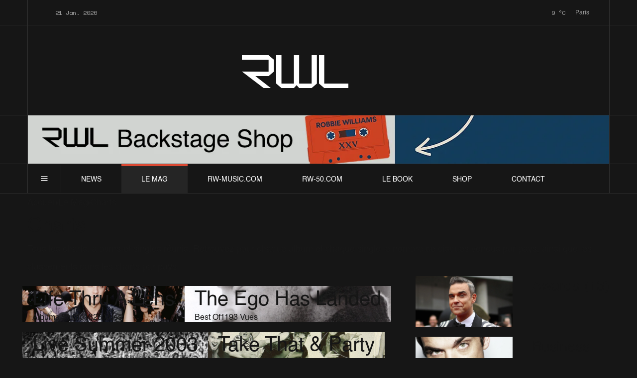

--- FILE ---
content_type: text/html; charset=utf-8
request_url: https://robbiewilliamslive.com/le-mag/charts
body_size: 43842
content:
<!DOCTYPE html>
<html prefix="og: http://ogp.me/ns#" xmlns="http://www.w3.org/1999/xhtml" lang="fr-fr"
    dir="ltr">
<head>
    <meta name="viewport" content="width=device-width, initial-scale=1.0" />
    <meta charset="utf-8">
	<meta name="rights" content="Copyright © 2001 - 2026 RWL - Tous droits réservés.">
	<meta name="generator" content="Joomla! - Open Source Content Management - Version 5.4.1">
	<title>Robbie Williams Live - Charts</title>
	<link href="https://www.robbiewilliamslive.com/le-mag/charts" rel="canonical">
	<link href="/favicon.ico" rel="icon" type="image/vnd.microsoft.icon">
<link href="https://robbiewilliamslive.com/components/com_gridbox/assets/css/storage/app-13.css?2026-01-21-08-08-08" rel="stylesheet">
	<link href="/templates/gridbox/css/gridbox.css?2.20.0.2" rel="stylesheet">
	<link href="/templates/gridbox/css/storage/responsive.css?2026-01-16-17-41-35" rel="stylesheet">
	<link href="https://robbiewilliamslive.com/templates/gridbox/css/storage/style-13.css?2026-01-16-17-41-35" rel="stylesheet">
	<link href="//fonts.googleapis.com/css?family=Nunito+Sans:300,500%7CSpace+Mono:300,400%7CRoboto:500&amp;subset=latin,cyrillic,greek,latin-ext,greek-ext,vietnamese,cyrillic-ext&amp;display=swap" rel="stylesheet">
	<link href="https://robbiewilliamslive.com/templates/gridbox/css/custom.css" rel="stylesheet">
<script type="application/json" class="joomla-script-options new">{"system.paths":{"root":"","rootFull":"https:\/\/robbiewilliamslive.com\/","base":"","baseFull":"https:\/\/robbiewilliamslive.com\/"},"csrf.token":"b54ca9b53e316993045e1fef5b7c76ce","plg_system_schedulerunner":{"interval":300}}</script>
	<script src="/media/system/js/core.min.js?a3d8f8"></script>
	<script src="/media/mod_menu/js/menu.min.js?b8612b" type="module"></script>
	<script src="/media/plg_system_schedulerunner/js/run-schedule.min.js?229d3b" type="module"></script>
	<script src="/media/vendor/jquery/js/jquery.min.js"></script>
	<script src="/components/com_gridbox/libraries/bootstrap/bootstrap.js?2.20.0.2"></script>
	<script src="https://robbiewilliamslive.com/index.php?option=com_gridbox&amp;task=editor.loadModule&amp;module=gridboxLanguage&amp;2.20.0.2"></script>
	<script src="/components/com_gridbox/assets/modules/ImportHelper.js?"></script>
	<script src="/templates/gridbox/js/gridbox.js?2.20.0.2"></script>
	<script src="/index.php?option=com_gridbox&amp;task=editor.getItems&amp;id=13&amp;theme=13&amp;edit_type=&amp;view=blog&amp;menuitem=137&amp;2026-01-16-17-41-35"></script>

	<link rel="icon" type="image/png" sizes="32x32" href="https://robbiewilliamslive.com/templates/gridbox/favicon.png">
	<link rel="apple-touch-icon" sizes="180x180" href="https://robbiewilliamslive.com/templates/gridbox/favicon.png">
	<link rel="manifest" href="https://robbiewilliamslive.com/templates/gridbox/manifest.webmanifest">
    <style type="text/css">/*/* Plugin Overlay Section*/.ba-item-overlay-section .ba-image-wrapper + .ba-button-wrapper { display: none;}.ba-item-overlay-section .ba-image-wrapper { cursor: pointer;}.ba-overlay-section-backdrop { padding: 0 !important;}.ba-overlay-section .animated { animation-fill-mode: both;}.ba-overlay-section-backdrop.lightbox.visible-section { left: 0;}.ba-overlay-section-backdrop .ba-overlay-section:not(.ba-container) > .ba-section { width: calc(100vw - 17px) !important;}.ba-overlay-section-backdrop .ba-section { flex-direction: column;}/* Overlay Section Button */.ba-overlay-section-backdrop.visible-section .ba-overlay-section { transform: none !important;}.ba-overlay-section-backdrop .ba-overlay-section { transition: transform .3s ease-in-out;}/* Overlay Section Lightbox */.ba-overlay-section-backdrop.lightbox .ba-overlay-section { align-items: center; display: flex; justify-content: center;}.ba-overlay-section-backdrop:not(.horizontal-bottom):not(.horizontal-top) .ba-section { height: auto !important; margin-left: auto; margin-right: auto;}.ba-overlay-section-backdrop.lightbox .ba-section { margin: 50px 0;}/* Overlay Section Vertical Right */.ba-overlay-section-backdrop.vertical-left > .ba-overlay-section >.ba-section,.ba-overlay-section-backdrop.vertical-right > .ba-overlay-section > .ba-section { min-height: 100vh !important;}.ba-overlay-section-backdrop.vertical-right { justify-content: flex-end;}.ba-overlay-section-backdrop.vertical-right > .ba-overlay-section { transform: translateX(100%);}/* Overlay Section Vertical Left */.ba-overlay-section-backdrop.vertical-left { justify-content: flex-start;}.ba-overlay-section-backdrop.vertical-left > .ba-overlay-section { transform: translateX(-100%);}/* Overlay Section Horizontal Top */.ba-overlay-section-backdrop.horizontal-bottom > .ba-overlay-section,.ba-overlay-section-backdrop.horizontal-top > .ba-overlay-section { margin: 0;}.ba-overlay-section-backdrop.horizontal-top > .ba-overlay-section { transform: translateY(-100%);}.ba-overlay-section-backdrop.horizontal-top { align-items: flex-start;}.ba-overlay-section-backdrop.horizontal-top .ba-container,.ba-overlay-section-backdrop.horizontal-bottom .ba-container { max-width: none;}.ba-overlay-section-backdrop.horizontal-top > .ba-overlay-section,.ba-overlay-section-backdrop.horizontal-top > .ba-overlay-section > .ba-section,.ba-overlay-section-backdrop.horizontal-bottom > .ba-overlay-section,.ba-overlay-section-backdrop.horizontal-bottom > .ba-overlay-section > .ba-section { width: 100% !important;}/* Overlay Section Horizontal Bottom */.ba-overlay-section-backdrop.horizontal-bottom { align-items: flex-end; justify-content: start;}.ba-overlay-section-backdrop.horizontal-bottom > .ba-overlay-section { transform: translateY(100%);}@media (-ms-high-contrast: active), (-ms-high-contrast: none){ .ba-overlay-section-backdrop.horizontal-bottom > .ba-overlay-section { margin-right: calc(0px - (100vw - 100%)); overflow-y: scroll; width: calc(100vw + (100vw - 100%))!important; }}@-moz-document url-prefix() { .ba-overlay-section-backdrop.horizontal-bottom > .ba-overlay-section { margin-right: calc(0px - (100vw - 100%)); overflow-y: scroll; width: calc(100vw + (100vw - 100%))!important; }}.ba-store-wishlist-backdrop,.ba-store-cart-backdrop,.ba-overlay-section-backdrop,.ba-lightbox-backdrop.lightbox-center { align-items: center; bottom: 0; box-sizing: border-box; display: flex; justify-content: center; left: 0; min-height: 100vh; opacity: 0; overflow: hidden; overflow-x: hidden; position: fixed; padding: 25px; right: 0; top: 0; transition: none; visibility: hidden; z-index: 99999999;}.ba-lightbox-backdrop.lightbox-center { padding: 50px 0; overflow-y: auto; right: -17px; }.ba-store-wishlist-backdrop,.ba-store-cart-backdrop { padding: 0;}.ba-store-wishlist-backdrop-out,.ba-store-cart-backdrop-out,.ba-overlay-section-backdrop.overlay-section-backdrop-out,.ba-lightbox-backdrop.lightbox-center.overlay-section-backdrop-out { transition: opacity .3s ease-in-out, visibility .1s .3s, left .1s .3s;}.ba-overlay-section-backdrop.lightbox:not(.visible-section).overlay-section-backdrop-out { left: 0!important; right: 0!important; transition: opacity .3s ease-in-out, visibility .1s .3s !important;}.ba-store-wishlist-backdrop,.ba-store-cart-backdrop,.ba-overlay-section-backdrop { align-items: baseline;}.ba-store-wishlist-opened .ba-store-wishlist-backdrop,.ba-store-cart-opened .ba-store-cart-backdrop,.lightbox-open .ba-lightbox-backdrop,.lightbox-open .ba-overlay-section-backdrop.visible-section { font-size: initial; letter-spacing: initial; line-height: initial; overflow: scroll; overflow-x: hidden;}.lightbox-open .ba-section:has(.row-with-intro-items) > .ba-overlay { z-index: 0;}.ba-not-default-header.ba-store-cart-opened .header,.ba-not-default-header.ba-store-wishlist-opened .header,.ba-store-wishlist-opened,.ba-store-cart-opened { width: calc(100% - var(--body-scroll-width));}.ba-wrapper.ba-lightbox.ba-container.sortabale-parent-node:before { bottom: 0; content: ""; cursor: move; left: 0; overflow: auto; position: absolute; right: 0; top: 0; z-index: 30;}.ba-store-wishlist-backdrop.ba-visible-store-wishlist,.ba-store-cart-backdrop.ba-visible-store-cart,.ba-overlay-section-backdrop.visible-section,.ba-lightbox-backdrop.visible-lightbox { font-size: initial; letter-spacing: initial; line-height: initial; opacity: 1; transition: opacity .3s ease-in-out; visibility: visible;}.ba-store-wishlist-backdrop.ba-visible-store-wishlist .ba-wishlist-checkout-row[data-exists="0"] { cursor: not-allowed;}.ba-store-wishlist-backdrop.ba-visible-store-wishlist .ba-wishlist-checkout-row[data-exists="0"] .ba-wishlist-add-all-btn { opacity: .25; pointer-events: none;}.ba-overlay-section-backdrop.lightbox:not(.visible-section) { left: 100% !important; pointer-events: none!important; right: auto!important;}.ba-overlay-section-backdrop .ba-overlay-section,.ba-lightbox-backdrop .ba-lightbox { margin: auto 0;}.ba-store-wishlist-close-wrapper,.ba-store-cart-close-wrapper,.close-overlay-section,.close-lightbox { height: 0; left: 15px; position: absolute; right: 10px; top: 0; z-index: 100;}.ba-store-wishlist-close-wrapper i,.ba-store-cart-close-wrapper i,.close-overlay-section i,.close-lightbox i { color: inherit; cursor: pointer; font-size: 2.25rem; margin-top: 10px;}.ba-store-wishlist-close-wrapper i,.ba-store-cart-close-wrapper i { color: var(--title);}.close-overlay-section i:hover,.close-lightbox i:hover,.ba-close-checkout-modal:hover,.ba-store-wishlist-close-wrapper i:hover,.ba-store-cart-close-wrapper i:hover,.ba-cart-product-quantity-cell i:hover { opacity: .5;}.ba-store-wishlist-backdrop > .ba-store-wishlist-close,.ba-modal-sm + .modal-backdrop,.ba-store-cart-backdrop > .ba-store-cart-close,.ba-overlay-section-backdrop > .ba-overlay-section-close,.ba-lightbox-backdrop > .ba-lightbox-close { bottom: 0; left: 0; position: fixed; right: 0; top: 0;}.ba-modal-sm + .modal-backdrop { background-color: var(--overlay); opacity: .05 !important; z-index: 999999 !important;}.ba-lightbox-backdrop:not(.visible-lightbox) .ba-lightbox,.ba-lightbox-backdrop:not(.visible-lightbox) .ba-cookies,.ba-overlay-section-backdrop.lightbox { left: 100% ;}.ba-item.ba-item-scroll-to-top { bottom: 65px; position: fixed; visibility: hidden; z-index: 999999;}.ba-item.ba-item-scroll-to-top.visible-scroll-to-top { visibility: visible;}.ba-scroll-to-top { opacity: 0; margin-bottom: -50px; transition: opacity .3s linear, visibility .3s linear, margin-bottom .3s linear;}.visible-scroll-to-top .ba-scroll-to-top { opacity: 1 !important; margin-bottom: 0;}.ba-item-scroll-to-top .ba-scroll-to-top > i { cursor: pointer; line-height: 1em; text-align: center;}/* Scroll To Top Position Right */.scroll-btn-right { right: 25px;}.ba-store-wishlist-opened .scroll-btn-right { right: calc(25px + var(--body-scroll-width));}.lightbox-open .scroll-btn-right { right: 40px;}.scroll-btn-right .ba-edit-item.full-menu { transform: translate(-75%, -50%);}/* Scroll To Top Position Left */.scroll-btn-left { left: 25px;}.scroll-btn-left .ba-edit-item.full-menu { transform: translate(-25%, -50%);}/*/* Blog Plugin Search*/.ba-item-store-search,.ba-item-search { --shadow-horizontal: 0; --shadow-vertical: 0; --shadow-blur: 0; --shadow-spread: 0px; --shadow-color: rgba(0, 0, 0, 0);}.ba-item-store-search .ba-search-wrapper,.ba-item-search .ba-search-wrapper { align-items: center; box-sizing: border-box; box-shadow: var(--shadow-horizontal) var(--shadow-vertical) var(--shadow-blur) var(--shadow-spread) var(--shadow-color); display: inline-flex; width: 100%;}.ba-item-store-search .ba-search-wrapper:not(.after),.ba-item-search .ba-search-wrapper:not(.after) { flex-direction: row-reverse;}.ba-item-store-search .ba-search-wrapper input,.ba-item-search .ba-search-wrapper input { background: transparent !important; border: none !important; height: auto; margin: 0; outline: none !important; padding: 0; width: 100%;}.ba-item-store-search .ba-search-wrapper i,.ba-item-search .ba-search-wrapper i { pointer-events: none; margin: 0 10px;}.search-started .ba-item-search-result { opacity: 0;}.ba-search-wrapper input::placeholder { opacity: .5;}.ba-item-store-search-result .ba-blog-posts-wrapper p,.ba-item-search-result .ba-blog-posts-wrapper p { margin: 0 10px; }/* /* Live Search */.ba-live-search-results { background-color: #fff; border-radius: 6px; border: none; box-shadow: 0 25px 40px rgba(0,0,0,.15); box-sizing: border-box; display: none; left: var(--input-left); margin-left: 0; min-width: 700px; opacity: 0; overflow: hidden; padding: 0; position: absolute; top: var(--input-bottom); width: var(--input-width); z-index: 999999999 !important;}.ba-live-search-results .ba-live-search-body { box-sizing: border-box; display: flex; flex-direction: column; height: calc(var(--live-search-height) - 100px); justify-content: flex-start; max-height: 550px; min-height: 80px; overflow-y: auto; padding: 25px; scrollbar-color: #464646 transparent; scrollbar-width: thin;}.ba-live-search-show-all-btn { align-items: center; background: var(--primary) !important; color: #fff !important; cursor: pointer; display: flex; font-size: .875rem; font-weight: bold; justify-content: center; padding: 15px; transition: .3s;}@keyframes loading-spin { from { transform: rotate(0); } to { transform: rotate(360deg); }}.live-search-loading-data i { animation: loading-spin 1s linear infinite;}.live-search-loading-data i:before { content: '\f1b9'; font-family: 'balbooa-family';}.live-search-data-loaded i { pointer-events: all !important; cursor: pointer;}.live-search-data-loaded i:before { content: '\e04a'; font-family: 'balbooa-family';}.ba-live-search-product-title-cell { flex-grow: 1;}.ba-live-search-product-title-cell { padding-left: 15px;}.ba-live-search-product-row:first-child { padding-top: 0;}.ba-live-search-product-row:last-child { padding-bottom: 0;}.ba-live-search-product-price-cell { white-space: nowrap;}.ba-live-search-product-price-cell { white-space: nowrap;}.ba-live-search-product-row:first-child { padding-top: 0;}.ba-live-search-product-row:last-child { padding-bottom: 0;}.ba-live-search-body{ min-height: 255px;}.ba-live-search-product-price-cell { width: 80px;}@keyframes visible-live-search { from {transform: translateY(20px); opacity: 0;} to {transform: translateY(0);opacity: 1;}}.ba-live-search-results.visible-live-search-results { animation: visible-live-search .3s cubic-bezier(0.4,0,0.2,1) both;}@keyframes live-search-out { from {transform: translateY(0);opacity: 1;} to {transform: translateY(20px); opacity: 0;}}.ba-live-search-results.ba-live-search-out { animation: live-search-out .3s cubic-bezier(0.4,0,0.2,1) both;}.ba-live-search-results.ba-live-search-out,.ba-live-search-results.visible-live-search-results { animation: modal-sm-in .3s cubic-bezier(0.4,0,0.2,1) both; backface-visibility: hidden; display: block; line-height: initial;}.ba-wishlist-attachment,.ba-checkout-order-product-content-inner-cell + .ba-checkout-order-product-extra-options,.ba-live-search-product-content-inner-cell + .ba-live-search-product-content-inner-cell,.ba-wishlist-product-content-inner-cell + .ba-wishlist-product-extra-options,.ba-cart-product-content-inner-cell + .ba-cart-product-extra-options { margin-top: 20px;}.ba-wishlist-product-extra-options + .ba-wishlist-attachment{ margin-top: 0;}.ba-live-search-product-price-cell,.ba-store-cart-backdrop .ba-cart-product-price-cell { display: flex; flex-direction: column;}.ba-wishlist-product-price-cell { line-height: 3rem;}.ba-checkout-order-product-row,.ba-live-search-product-row,.ba-wishlist-product-row,.ba-cart-product-row { padding: 15px 0 ;}.ba-checkout-order-product-row:not(:last-child),.ba-live-search-product-row:not(:last-child),.ba-wishlist-product-row:not(:last-child),.ba-cart-product-row:not(:last-child) { border-bottom: 1px solid var(--border);}.ba-checkout-order-product-extra-option,.ba-checkout-order-product-row.row-fluid,.ba-checkout-order-product-content-inner-cell,.ba-live-search-product-content-inner-cell,.ba-live-search-product-row,.ba-wishlist-product-extra-option,.ba-wishlist-product-content-inner-cell,.ba-wishlist-product-row,.ba-cart-product-extra-option,.ba-cart-product-content-inner-cell,.ba-cart-product-row { align-items: flex-start; display: flex; }.ba-live-search-product-row[data-extra-count="0"],.ba-wishlist-product-row[data-extra-count="0"],.ba-cart-product-row[data-extra-count="0"] { align-items: center; }.ba-checkout-order-product-content-inner-cell,.ba-live-search-product-row,.ba-live-search-product-content-inner-cell,.ba-wishlist-product-content-inner-cell,.ba-cart-product-content-inner-cell { align-items: center;}.ba-checkout-order-product-content-cell,.ba-live-search-product-content-cell,.ba-wishlist-product-content-cell,.ba-cart-product-content-cell { align-items: center; display: flex; flex-wrap: wrap;}.ba-wishlist-attachment,.ba-checkout-order-product-extra-options-title,.ba-checkout-order-product-extra-options,.ba-checkout-order-product-extra-options-content,.ba-checkout-order-product-extra-option,.ba-checkout-order-product-extra-option-value,.ba-checkout-order-product-extra-options-title,.ba-checkout-order-product-content-inner-cell,.ba-live-search-product-content-inner-cell,.ba-wishlist-product-extra-options,.ba-wishlist-product-content-inner-cell,.ba-wishlist-product-extra-options-content,.ba-wishlist-product-extra-option,.ba-wishlist-product-extra-option-value,.ba-wishlist-product-extra-options-title,.ba-cart-product-extra-options,.ba-cart-product-content-inner-cell,.ba-cart-product-extra-options-content,.ba-cart-product-extra-option,.ba-cart-product-extra-option-value,.ba-cart-product-extra-options-title { width: 100%;}.ba-checkout-order-product-content-cell,.ba-live-search-product-content-cell,.ba-wishlist-product-content-cell,.ba-wishlist-product-extra-option-value,.ba-cart-product-extra-option-value,.ba-cart-product-content-cell { flex-grow: 1;}.ba-live-search-body,.ba-wishlist-products-list,.ba-cart-products-list { overflow: auto; padding: 0 50px; text-align: left;}.ba-live-search-results .ba-live-search-product-image-cell img,.ba-wishlist-product-image-cell img,.ba-checkout-order-product-image-cell img,.ba-cart-product-image-cell img { max-width: 75px; max-height: 75px;}.ba-live-search-results .ba-live-search-product-image-cell,.ba-wishlist-product-image-cell,.ba-cart-product-image-cell { position: relative;}.ba-live-search-results .ba-live-search-product-image-cell a,.ba-wishlist-product-image-cell a,.ba-cart-product-image-cell a { bottom: 0; left: 0; position: absolute; right: 0; top: 0;}.ba-empty-live-search,.ba-empty-cart-products-message,.ba-cart-product-row input[type="text"],.ba-cart-product-quantity-cell i,.ba-wishlist-price-wrapper,.ba-cart-price-wrapper { font-size: 1.125rem;}.ba-empty-live-search { align-items: center; display: flex; flex-grow: 1; font-size: .875rem; justify-content: center; text-align: center;}.ba-empty-live-search,.ba-empty-cart-products-message,.ba-cart-checkout-row.ba-cart-checkout-discount,.ba-wishlist-headline,.ba-cart-headline { line-height: 1.875rem;}.ba-checkout-order-form-section.ba-checkout-order-form-total-wrapper .ba-checkout-order-form-row-title > span,.ba-live-search-product-price-cell,.ba-live-search-price-wrapper,.ba-wishlist-sale-price-wrapper,.ba-cart-price-wrapper,.ba-cart-sale-price-wrapper,.ba-cart-product-title,.ba-wishlist-product-info,.ba-cart-product-info { line-height: normal;}.ba-live-search-sale-price-wrapper,.ba-cart-sale-price-wrapper,.ba-wishlist-sale-price-wrapper { text-decoration: line-through;}.ba-checkout-order-product-extra-options,.ba-wishlist-product-extra-options,.ba-cart-product-extra-options,.ba-live-search-product-title,.ba-checkout-order-product-title,.ba-wishlist-product-title,.ba-cart-product-title { display: flex;}.ba-checkout-order-product-info > span,.ba-live-search-price-currency,.ba-checkout-order-price-currency,.ba-cart-subtotal .store-currency-symbol,.ba-wishlist-price-currency,.ba-cart-price-currency,.ba-wishlist-product-info > span,.ba-cart-product-info > span { margin-right: 5px;}.ba-checkout-order-product-extra-options-title,.ba-checkout-order-product-extra-option-title,.ba-wishlist-product-extra-options-title,.ba-wishlist-product-extra-option-title,.ba-cart-product-extra-options-title,.ba-checkout-order-product-extra-option-title,.ba-wishlist-product-extra-option-title,.ba-cart-product-extra-option-title,.ba-empty-live-search,.ba-live-search-price-wrapper,.ba-live-search-product-title a,.ba-empty-cart-products-message,.ba-wishlist-checkout-title,.ba-cart-checkout-title,.ba-cart-product-title,.ba-wishlist-product-title a,.ba-cart-product-title a,.ba-wishlist-price-wrapper,.ba-cart-price-wrapper { color: var(--title); font-weight: bold;}.ba-live-search-product-price-cell,.ba-live-search-product-title a,.ba-live-search-price-wrapper,.ba-wishlist-product-title a,.ba-store-cart .ba-cart-product-title a { font-size: 1rem;}.ba-live-search-product-title a,.ba-wishlist-product-title a,.ba-store-cart .ba-cart-product-title a { color: var(--title); transition: opacity .3s;}.ba-live-search-product-category a:hover,.ba-live-search-product-category a { font-size: .875rem; color: var(--subtitle); transition: opacity .3s;}.ba-live-search-product-category a:hover,.ba-live-search-product-title a:hover,.ba-wishlist-product-title a:hover,.ba-store-cart .ba-cart-product-title a:hover { opacity: .5;}.ba-live-search-results .ba-live-search-product-image-cell,.ba-wishlist-product-image-cell,.ba-checkout-order-product-image-cell,.ba-cart-product-image-cell { align-items: center; display: flex; justify-content: center; margin-right: 10px; max-width: 85px; min-height: 75px; min-width: 85px;}.ba-live-search-product-title-cell,.ba-cart-product-title-cell { flex-grow: 1; width: 225px;}.ba-live-search-add-to-cart-cell > span:hover,.ba-wishlist-add-to-cart-cell > span:not(.ba-wishlist-empty-stock):hover,.ba-cart-checkout-row.ba-cart-checkout-promo-code .ba-cart-apply-promo-code:hover,.ba-wishlist-add-all-btn:hover,.ba-cart-checkout-btn:hover { background-color: var(--hover); color: var(--title-inverse);}.ba-live-search-show-all-btn:hover,.ba-live-search-add-to-cart-btn:hover,.ba-wishlist-add-to-cart-cell > span:not(.ba-wishlist-empty-stock):hover { background-color: var(--hover) !important;}.ba-live-search-results .ba-live-search-body::-webkit-scrollbar,.ba-wishlist-products-list::-webkit-scrollbar,.ba-cart-products-list::-webkit-scrollbar { width: 6px;}.ba-live-search-results .ba-live-search-body::-webkit-scrollbar-thumb,.ba-wishlist-products-list::-webkit-scrollbar-thumb,.ba-cart-products-list::-webkit-scrollbar-thumb { background: #ddd; border-radius: 6px;}.ba-cart-products-list { scrollbar-width: thin; scrollbar-color: #464646 transparent;}.ba-wishlist-attachment .post-intro-image { background-position: center; background-size: cover; border-radius: 3px; box-sizing: border-box; display: inline-block; height: 50px; margin: 0 15px 0 0; min-width: 50px; vertical-align: middle; width: 50px;}.ba-wishlist-attachment .attachment-title { color: var(--text); font-size: .75rem; line-height: 1.5rem;}.ba-wishlist-attachment { display: flex; align-items: center;}.ba-wishlist-attachment i { font-size: 1.5rem; margin-right: 10px; pointer-events: none; transition: all .3s;}/*/* Plugin Smooth Scrolling*/.ba-scroll-to i { text-align: center;}.ba-scroll-to i { line-height: 1em;}/*/* Plugin Weather*/.ba-weather .weather-info,.ba-weather .weather { margin-bottom: 1em;}.ba-weather .weather .city,.ba-weather .weather .date,.ba-weather .weather .condition { display: block;}.ba-weather span.date { margin-bottom: 20px;}.ba-weather .weather-info .humidity,.ba-weather .weather-info .pressure,.ba-weather .weather-info .sunrise-wrapper > span { display: inline-block ; margin-right: 10px;}.ba-weather div.forecast span.night-temp,.ba-weather div.forecast span.day-temp { display: inline-block !important;}.ba-weather div.forecast span.night-temp,.ba-weather div.forecast span.day-temp { box-sizing: border-box; text-align: right !important;}.ba-weather div.forecast span.night-temp { text-align: left !important; opacity: .5;}/*/* Main menu*/.main-menu > .add-new-item,.close-menu,.open-menu { display: none;}.mod-menu__sub,.nav-child { transition: all .5s ease;}.nav { margin: 0;}.main-menu .nav { font-size: 0; letter-spacing: 0; line-height: 0; list-style: none; margin-bottom: 0; padding-left: 0;}.main-menu .nav > li { display: inline-block; float: none; overflow: visible; text-decoration: none;}.vertical-menu .main-menu .nav > li { overflow: visible;}.main-menu .nav > li > a,.main-menu .nav > li > span { background: transparent; display: block;}.main-menu .nav > li > a:hover,.main-menu .nav > li > a:focus { background: transparent;}.mod-menu__sub,.nav-child { padding: 0; width: 250px;}li.deeper > span i.ba-icon-caret-right,li.deeper > a i.ba-icon-caret-right { color: inherit; font-size: inherit; line-height: inherit; padding: 0 5px;}.vertical-menu li.deeper > span i.ba-icon-caret-right,.vertical-menu li.deeper > a i.ba-icon-caret-right,.nav > li li.deeper > span i.ba-icon-caret-right,.nav > li li.deeper > a i.ba-icon-caret-right { float: right;}@-moz-document url-prefix() { .nav li.deeper > span i.ba-icon-caret-right, .nav li.deeper > a i.ba-icon-caret-right { float: right; } li.deeper > span i.ba-icon-caret-right, li.deeper > a i.ba-icon-caret-right { display: block; float: none; position: static; text-align: right; }}.deeper.parent > .mod-menu__sub,.deeper.parent > .nav-child { display: none;}.nav > .deeper.parent > .mod-menu__sub,.nav > .deeper.parent > .nav-child { padding: 0; position: absolute; z-index: 20;}.mod-menu__sub li > span,.mod-menu__sub li > a,.nav-child li > span,.nav-child li > a { display: block; padding: 10px 20px;}.mod-menu__sub > .deeper,.nav-child > .deeper { position: relative;}.mod-menu__sub li,.nav-child li { text-decoration: none; list-style: none;}.mod-menu__sub > .deeper > .mod-menu__sub.show-menu,.nav-child > .deeper > .nav-child.show-menu,.mod-menu__sub > .deeper > .mod-menu__sub.show-menu,.nav-child > .deeper > .nav-child.show-menu,.mod-menu__sub > .deeper:hover > .mod-menu__sub,.nav-child > .deeper:hover > .nav-child { left: 100%; position: absolute; top: 0px;}.mod-menu__sub > .deeper > .mod-menu__sub.show-menu,.nav-child > .deeper > .nav-child.show-menu,.nav > .deeper.parent > .mod-menu__sub.show-menu, .nav > .deeper.parent > .nav-child.show-menu,.nav li > .tabs-content-wrapper .ba-section { box-sizing: border-box !important;}.nav li.deeper > .mod-menu__sub.show-menu, .nav li.deeper > .nav-child.show-menu,.nav li > .tabs-content-wrapper.show-menu,.megamenu-editing.megamenu-item > .tabs-content-wrapper .ba-section,.nav li.deeper:hover > .mod-menu__sub, .nav li:hover > .tabs-content-wrapper .ba-section, .nav li.deeper:hover > .nav-child { animation-fill-mode: none; animation-delay: 0s; box-sizing: border-box; display: block;}.megamenu-item.megamenu-editing >.tabs-content-wrapper,.megamenu-item:hover >.tabs-content-wrapper, .megamenu-item > .tabs-content-wrapper.show-menu, .deeper.parent > .show-menu { display: block !important;}.megamenu-editing.megamenu-item > .tabs-content-wrapper .ba-section { box-sizing: border-box !important;}li.deeper >span,li.deeper > a { position: relative;}.ba-menu-backdrop { background-color: rgba(0,0,0, .1); bottom: 0; display: none; left: 0; position: fixed; right: 0; top: 0; z-index: 1;}.dropdown-left-direction { right: 0;}.child-dropdown-left-direction,.dropdown-left-direction ul { right: 100%; left: auto !important;}.dropdown-top-direction { transform: translateY(calc( 0px - var(--dropdown-top-diff) - 25px)); top: auto !important;}/* Menu With Icon */.ba-item-main-menu .nav li span i.ba-menu-item-icon,.ba-item-main-menu .nav li a i.ba-menu-item-icon,.menu li span i.ba-menu-item-icon,.menu li a i.ba-menu-item-icon { color: inherit; line-height: 0; margin-right: 10px; text-align: center; vertical-align: middle; width: 1em;}/* Megamenu */.megamenu-item .ba-section { max-width: 100%;}.megamenu-item > .mod-menu__sub,.ba-menu-wrapper > .tabs-content-wrapper,.megamenu-item > .tabs-content-wrapper,.megamenu-item > .nav-child { display: none !important; z-index: 999;}.row-with-megamenu .megamenu-editing.megamenu-item > .tabs-content-wrapper,.megamenu-item:hover >.tabs-content-wrapper,.megamenu-item >.tabs-content-wrapper.show-menu, { display: block !important;}.megamenu-item >.tabs-content-wrapper { position: absolute; top: 100%;}.vertical-menu .megamenu-item >.tabs-content-wrapper.ba-container { top: 0;}.megamenu-item >.tabs-content-wrapper:not(.ba-container) { max-width: none !important;}.megamenu-item >.tabs-content-wrapper:not(.ba-container) .ba-section { width: 100% !important;}.megamenu-item >.tabs-content-wrapper.ba-container:not(.megamenu-center) { margin: 0 !important;}.megamenu-item >.tabs-content-wrapper.ba-container { width: auto !important; max-width: none;}.mod-menu__sub > .megamenu-item .ba-icon-caret-right,.mod-menu__sub > .megamenu-item >.tabs-content-wrapper,.nav-child > .megamenu-item .ba-icon-caret-right,.nav-child > .megamenu-item >.tabs-content-wrapper { display: none !important;}.megamenu-item .ba-section { min-height: 50px;}/* Vertical layout menu */.vertical-menu .main-menu .nav > li { display: block; position: relative;}.vertical-menu .main-menu .nav > li.deeper.parent > .mod-menu__sub,.vertical-menu .megamenu-item > .tabs-content-wrapper.ba-container,.vertical-menu .main-menu .nav > li.deeper.parent > .nav-child { margin-left: 100% !important;}.vertical-menu .megamenu-item >.tabs-content-wrapper.ba-container.megamenu-center { padding: 0 !important; top: auto;}.vertical-menu .main-menu .nav > li.megamenu-item { align-items: center; display: flex;}.vertical-menu .main-menu .nav > li> span,.vertical-menu .main-menu .nav > li> a { width: 100%; box-sizing: border-box;}.vertical-menu .main-menu .nav > li .mod-menu__sub,.vertical-menu .main-menu .nav > li .nav-child { top: 0;}.megamenu-item > .tabs-content-wrapper { margin-left: calc(var(--menu-item-left-offset) * -1) !important;}.megamenu-item > .tabs-content-wrapper.ba-container { margin-left: 0 !important;}.megamenu-item > .tabs-content-wrapper.ba-container.megamenu-center { margin-left: calc(var(--menu-item-width) / 2 - var(--megamenu-width) / 2 - 50px) !important;}.ba-hamburger-menu >.main-menu .ba-overlay { z-index: -1;}.ba-menu-wrapper:not(.vertical-menu) .nav > li.deeper > span i.ba-icon-caret-right:before,.ba-menu-wrapper:not(.vertical-menu) .nav > li.deeper > a i.ba-icon-caret-right:before,.ba-menu-wrapper:not(.vertical-menu) .menu > li.deeper > span i.ba-icon-caret-right:before,.ba-menu-wrapper:not(.vertical-menu) .menu > li.deeper > a i.ba-icon-caret-right:before { display: block; transform: rotate(90deg);}.vertical-menu .nav > .megamenu-item > span:after,.vertical-menu .nav > .megamenu-item > a:after,.vertical-menu .nav > .deeper.parent > span:after,.vertical-menu .nav > .deeper.parent > a:after,.vertical-menu .menu > .megamenu-item > span:after,.vertical-menu .menu > .megamenu-item > a:after,.vertical-menu .menu > .deeper.parent > span:after,.vertical-menu .menu > .deeper.parent > a:after { transform: rotate(-90deg);}/* Collapsible Vertical Menu*/.collapsible-vertical-submenu.vertical-menu .main-menu .nav > li.deeper.parent > .mod-menu__sub,.collapsible-vertical-submenu.vertical-menu .main-menu .nav > .deeper.parent .mod-menu__sub,.collapsible-vertical-submenu.vertical-menu .main-menu .nav > .deeper.parent .nav-child, .collapsible-vertical-submenu.vertical-menu .main-menu .menu > .deeper.parent .mod-menu__sub, .collapsible-vertical-submenu.vertical-menu .main-menu .menu > .deeper.parent .nav-child { box-sizing: border-box; display: none!important; margin-left: 0 !important; margin-top: 0; position: static; transform: none !important; width: 100% !important;}@keyframes visible-nav-child { 0% {max-height: 0; overflow: hidden;opacity: 0;} 99%{max-height: 400vh; overflow: visible; opacity: 1;} 100%{max-height: 400vh; overflow: visible; opacity: 1;}}.collapsible-vertical-submenu.vertical-menu .main-menu .nav .deeper.parent:not(:hover) > .show-menu,.collapsible-vertical-submenu.vertical-menu .main-menu .menu .deeper.parent:not(:hover) > .show-menu,.collapsible-vertical-submenu.vertical-menu .main-menu .menu .deeper.parent.visible-nav-child >.mod-menu__sub, .collapsible-vertical-submenu.vertical-menu .main-menu .menu .deeper.parent.visible-nav-child > .nav-child,.collapsible-vertical-submenu.vertical-menu .main-menu .nav .deeper.parent.visible-nav-child > ul.mod-menu__sub, .collapsible-vertical-submenu.vertical-menu .main-menu .nav .deeper.parent.visible-nav-child > .tabs-content-wrapper, .collapsible-vertical-submenu.vertical-menu .main-menu .nav .deeper.parent.visible-nav-child > ul.nav-child { animation: visible-nav-child .5s linear both!important; display: block!important; overflow: visible;}.collapsible-vertical-submenu.vertical-menu .deeper.parent.hidden-nav-child > ul.mod-menu__sub, .collapsible-vertical-submenu.vertical-menu .deeper.parent.hidden-nav-child > .tabs-content-wrapper, .collapsible-vertical-submenu.vertical-menu .deeper.parent.hidden-nav-child > ul.nav-child,.collapsible-vertical-submenu.vertical-menu .deeper.parent:not(.visible-nav-child) > ul.mod-menu__sub, .collapsible-vertical-submenu.vertical-menu .deeper.parent:not(.visible-nav-child) > .tabs-content-wrapper, .collapsible-vertical-submenu.vertical-menu .deeper.parent:not(.visible-nav-child) > ul.nav-child { display: none!important;}.collapsible-vertical-submenu.vertical-menu .main-menu .nav .deeper.parent:not(:hover):has(.show-menu) > span i:not(.ba-menu-item-icon):before,.collapsible-vertical-submenu.vertical-menu .main-menu .nav .deeper.parent:not(:hover):has(.show-menu) > a i:not(.ba-menu-item-icon):before,.collapsible-vertical-submenu.vertical-menu .main-menu .menu .deeper.parent:not(:hover):has(.show-menu) > span i:not(.ba-menu-item-icon):before,.collapsible-vertical-submenu.vertical-menu .main-menu .menu .deeper.parent:not(:hover):has(.show-menu) > a i:not(.ba-menu-item-icon):before,.collapsible-vertical-submenu.vertical-menu .deeper.parent.visible-nav-child > span i:not(.ba-menu-item-icon):before, .collapsible-vertical-submenu.vertical-menu .deeper.parent.visible-nav-child > a i:not(.ba-menu-item-icon):before { transform: rotate(90deg);}.collapsible-vertical-submenu.vertical-menu .deeper.parent > span i:before, .collapsible-vertical-submenu.vertical-menu .deeper.parent > a i:before { align-items: center; display: inline-flex; justify-content: center; transition: all .15s linear; width: 1em;}/*/* Plugin Breadcrumbs*/.ba-item-breadcrumbs .ba-breadcrumbs-wrapper ul li { background-color: var(--background-color); color: var(--color);}.ba-item-breadcrumbs ul { align-items: center; display: flex; flex-wrap: wrap; list-style: none; margin: 0;}.ba-item-breadcrumbs ul li > span,.ba-item-breadcrumbs ul li > i,.ba-item-breadcrumbs ul li > a { color: inherit; line-height: inherit; display: flex;}.ba-item-breadcrumbs ul li span { white-space: nowrap; z-index: 1;}.ba-item-breadcrumbs ul li > i { pointer-events: none;}.ba-item-breadcrumbs ul li { align-items: center; display: flex; flex-wrap: nowrap; margin-bottom: 1px; margin-top: 1px; max-width: 100%; position: relative;}.ba-item-breadcrumbs ul li > a span,.ba-item-breadcrumbs ul li > a,.ba-item-breadcrumbs ul li > span { display: inline-block; max-width: 100%; overflow: hidden; text-overflow: ellipsis; white-space: nowrap;}.ba-item-breadcrumbs .ba-breadcrumbs-wrapper ul li { text-decoration: none !important;}.ba-item-breadcrumbs .ba-breadcrumbs-wrapper:not(.ba-classic-breadcrumbs) ul li.ba-icon-home-item:after,.ba-item-breadcrumbs .ba-breadcrumbs-wrapper:not(.ba-classic-breadcrumbs) ul li.ba-icon-home-item:before,.ba-item-breadcrumbs .ba-breadcrumbs-wrapper:not(.ba-classic-breadcrumbs) ul li:not(.ba-icon-home-item) > span:after,.ba-item-breadcrumbs .ba-breadcrumbs-wrapper:not(.ba-classic-breadcrumbs) ul li:not(.ba-icon-home-item) > span:before,.ba-item-breadcrumbs .ba-breadcrumbs-wrapper:not(.ba-classic-breadcrumbs) ul li:not(.ba-icon-home-item) > a:after,.ba-item-breadcrumbs .ba-breadcrumbs-wrapper:not(.ba-classic-breadcrumbs) ul li:not(.ba-icon-home-item) > a:before { background: transparent; bottom: 0; content: ""; position: absolute; top: 0; transition: inherit;}.ba-item-breadcrumbs .ba-breadcrumbs-wrapper ul li:hover { z-index: 10;}.ba-item-breadcrumbs .ba-skew-breadcrumbs ul li.ba-icon-home-item:after,.ba-item-breadcrumbs .ba-skew-breadcrumbs ul li > a:after,.ba-item-breadcrumbs .ba-skew-breadcrumbs ul li > span:after { right: calc(0px - var(--padding-right)); width: var(--padding-right); border: var(--padding-right) solid var(--background-color); box-sizing: border-box; border-right-color: transparent; border-bottom-color: transparent; border-right-width: 0px; border-bottom-width: calc(var(--padding-bottom)*2 + var(--typography-line-height)); border-top-width: 0;}.ba-item-breadcrumbs .ba-skew-breadcrumbs ul li.ba-icon-home-item:before,.ba-item-breadcrumbs .ba-skew-breadcrumbs ul li > span:before,.ba-item-breadcrumbs .ba-skew-breadcrumbs ul li > a:before { left: calc(0px - var(--padding-left)); width: var(--padding-left); border: var(--padding-left) solid var(--background-color); box-sizing: border-box; border-left-color: transparent; border-top-color: transparent; border-left-width: 0px; border-top-width: calc(var(--padding-top)*2 + var(--typography-line-height)); border-bottom-width: 0;}.ba-item-breadcrumbs .ba-triangle-breadcrumbs ul li.ba-icon-home-item:after,.ba-item-breadcrumbs .ba-triangle-breadcrumbs ul li > a:after,.ba-item-breadcrumbs .ba-triangle-breadcrumbs ul li > span:after { right: calc(0px - var(--padding-right)); width: var(--padding-right); background: transparent; border: var(--padding-right) solid var(--background-color); box-sizing: border-box; border-bottom-color: transparent; border-right-width: 0px; border-bottom-width: calc(var(--padding-bottom) + var(--typography-line-height)/2); border-top-color: transparent; border-top-width: calc(var(--padding-top) + var(--typography-line-height)/2);}.ba-item-breadcrumbs .ba-triangle-breadcrumbs ul li.ba-icon-home-item:before,.ba-item-breadcrumbs .ba-triangle-breadcrumbs ul li > span:before,.ba-item-breadcrumbs .ba-triangle-breadcrumbs ul li > a:before { left: calc(0px - var(--padding-left)); width: var(--padding-left); background: transparent; border: var(--padding-left) solid var(--background-color); box-sizing: border-box; border-left-color: transparent; border-left-width: var(--padding-left); border-top-width: calc(var(--padding-top) + var(--typography-line-height)/2); border-bottom-width: calc(var(--padding-bottom) + var(--typography-line-height)/2); border-right-width: 0;}.com_gridbox:not(.gridbox) .ba-hide-current-breadcrumbs li:last-child i,.com_gridbox.gridbox .ba-hide-current-breadcrumbs li:nth-last-child(2) i,.com_gridbox.gridbox .ba-hide-current-breadcrumbs li:last-child,.ba-item-breadcrumbs .ba-triangle-breadcrumbs ul li.ba-icon-home-item:first-child:before,.ba-breadcrumbs-wrapper .ba-title-home-item i:not(.ba-breadcrumbs-separator),.ba-item-breadcrumbs .ba-breadcrumbs-wrapper .ba-none-home-item,.ba-item-breadcrumbs .ba-breadcrumbs-wrapper .ba-icon-home-item span,.ba-item-breadcrumbs .ba-triangle-breadcrumbs .ba-none-home-item + li > span:before,.ba-item-breadcrumbs .ba-triangle-breadcrumbs .ba-none-home-item + li > a:before,.ba-item-breadcrumbs .ba-triangle-breadcrumbs ul li:first-child > span:before,.ba-item-breadcrumbs .ba-triangle-breadcrumbs ul li:first-child > a:before { display: none;}.ba-item-breadcrumbs .ba-breadcrumbs-wrapper ul li a { align-items: center; display: flex;}.ba-item-breadcrumbs .ba-breadcrumbs-wrapper ul li i { margin-left: var(--padding-right); line-height: var(--typography-line-height);}.ba-item-breadcrumbs .ba-breadcrumbs-wrapper ul li:not(.ba-icon-home-item) i { padding: 0 !important;}.ba-item-breadcrumbs .ba-breadcrumbs-wrapper:not(.ba-classic-breadcrumbs) ul li > a { padding-right: 0;}.ba-item-breadcrumbs .ba-breadcrumbs-wrapper:not(.ba-classic-breadcrumbs) ul li { margin-right: var(--padding-right) ;}.ba-item-breadcrumbs .ba-breadcrumbs-wrapper ul li a i:not(.ba-breadcrumbs-separator) { margin-right: var(--padding-right);}.ba-item-breadcrumbs .ba-breadcrumbs-wrapper ul li:not(:last-child) > span { padding-right: 0!important;}.ba-item-breadcrumbs .ba-breadcrumbs-wrapper ul li > span + i.ba-breadcrumbs-separator { padding-right: var(--padding-right) !important;}@keyframes notification-in { from {bottom: 0; transform: translateY(100%); opacity: 0;}}#system-message { animation: notification-in .4s cubic-bezier(.25,.98,.26,.99) both; border-radius: 6px; border: none; bottom: 50px; box-shadow: 0 10px 30px rgba(0,0,0,0.3); color: #fff; display: block; opacity: 1; overflow: hidden; padding: 0; position: fixed; right: 50px; text-shadow: none; visibility: visible; z-index: 1510;}#system-message-container .alert { background: #02adea; display: inline-block; padding: 40px 25px; width: 250px;}#system-message-container .alert.alert-warning,#system-message-container .alert.alert-danger,#system-message-container .alert.alert-error { background-color: #ff776f;;}#system-message .alert-heading { color: #fff; display: block; font-size: .875rem; font-weight: bold; letter-spacing: 0; line-height: 1rem; margin: 0 0 15px !important; text-align: left; text-decoration: none; text-transform: uppercase;}#system-message > div .alert-message { color: #fff; font-size: .875rem; font-weight: 500; line-height: 1.5rem; margin: 0; opacity: .6; word-break: break-word;}#system-message .alert:before,#system-message .close { color: #fff; opacity: 1; padding: 8px; position: absolute; right: 5px; text-shadow: none; top: 0; opacity: 0;}#system-message > .alert:before { content: '\e04a'; display: inline-block; font: normal normal normal 24px/1 'balbooa-family'; opacity: 1; padding: 13px 10px;}/* ======================================================================== Default Joomla ========================================================================== */.icon-edit:before { content: "\f1c6"; font-family: 'balbooa-family' !important; font-size: 1.125rem;}.btn-link ~ [role="tooltip"] { background: #2c2c2c; border-radius: 4px; box-shadow: 0 10px 30px rgb(0 0 0 / 30%); color: #ffffff8f; font-size: .75rem; font-weight: 500; line-height: 1.5rem; margin: 0; max-width: 200px; opacity: 0; padding: 20px; pointer-events: none; position: absolute !important; text-align: left; transition: opacity .3s; width: auto; z-index: 100000;}.btn-link:hover ~ [role="tooltip"] { opacity: 1;}.btn.btn-link { color: #363637; background-color: #e6e6e6; display: inline-flex; align-items: center;}.btn.btn-link .icon-edit { margin-right: 10px !important;}button [class*="icon"] { display: none !important;}.modal-footer:before,.modal-footer:after,.row:before,.row:after,.pager:before,.pager:after,.form-horizontal .control-group:before,.form-horizontal .control-group:after,.navbar-inner:before,.navbar-inner:after,.nav-pills:before,.nav-pills:after,.thumbnails:before,.thumbnails:after,.clearfix:before,.clearfix:after { display: table; content: ""; line-height: 0;}.modal-footer:after,.row:after,.pager:after,.form-horizontal .control-group:after,.navbar-inner:after,.nav-pills:after,.thumbnails:after,.clearfix:after { clear: both;}ul.inline > li,ol.inline > li { display: inline-block;}[class*="span"] { min-height: 1px;}input[class*="span"],select[class*="span"],textarea[class*="span"],.uneditable-input[class*="span"],.row-fluid input[class*="span"],.row-fluid select[class*="span"],.row-fluid textarea[class*="span"],.row-fluid .uneditable-input[class*="span"] { float: none; margin-left: 0;}.page-header { margin: 18px 0 27px; padding-bottom: 8px;}.dl-horizontal dt { clear: left; float: left; overflow: hidden; padding: 5px 0; text-align: right; text-overflow: ellipsis; white-space: nowrap; width: 160px;}.dl-horizontal dd { margin-left: 180px; padding: 5px 0;}.breadcrumb { margin: 10px 0;}body:not(.com_gridbox) .body { margin: 100px 0;}body:not(.com_gridbox) .body .main-body { box-sizing: border-box; margin: 0 auto; max-width: 100%;}body:not(.com_gridbox) .hidden { display: none; visibility: hidden;}.pull-right { float: right;}.pull-left { float: left;}.visible-phone,.visible-tablet,.hidden-desktop { display: none !important;}.visible-desktop { display: inherit !important;}.center *,.center,.table td.center,.table th.center { text-align: center;}[class^="icon-"]:not(.ba-settings-group):not(.ba-tabs-wrapper):not(.add-on):not(.accordion):not(.modal-backdrop):not(.minicolors-input),[class*=" icon-"]:not(.ba-settings-group):not(.ba-tabs-wrapper):not(.add-on):not(.accordion):not(.modal-backdrop):not(.minicolors-input) { display: inline-block; font-size: 0.8em; height: 14px; line-height: .875rem; margin-right: .2em; vertical-align: baseline; width: 14px;}.fade { opacity: 0; transition: opacity .15s linear;}.fade.in { opacity: 1;}.element-invisible { border: 0; height: 1px; margin: 0; overflow: hidden; padding: 0; position: absolute; width: 1px;}/* Navigation */.nav > li > a { display: block;}.nav > li > a:hover,.nav > li > a:focus { text-decoration: none;}.nav > li > a > img { max-width: none;}.nav > .pull-right { float: right;}.navbar-inner { background-color: #f5f5f5; border-radius: 4px; border: 1px solid #f3f3f3; min-height: 40px; padding-left: 20px; padding-right: 20px;}.navbar .nav.pull-right { float: right; margin-right: 0;}.navbar .nav { display: block; float: left; left: 0; margin: 0 10px 0 0; position: relative;}.dropdown-menu.pull-right,.pull-right > .dropdown-menu ,.navbar .pull-right > li > .dropdown-menu,.navbar .nav > li > .dropdown-menu.pull-right { left: auto; right: 0;}.navbar .nav > li > .dropdown-menu:after { border-bottom: 6px solid #fff; border-left: 6px solid transparent; border-right: 6px solid transparent; content: ''; display: inline-block; left: 10px; position: absolute; top: -6px;}.navbar .pull-right > li > .dropdown-menu:after,.navbar .nav > li > .dropdown-menu.pull-right:after { left: auto; right: 13px;}.navbar .nav > li > .dropdown-menu:before { border-left: 7px solid transparent; border-right: 7px solid transparent; border-bottom: 7px solid #f3f3f3; content: ''; display: inline-block; left: 9px; position: absolute; top: -7px;}.navbar .pull-right > li > .dropdown-menu:before,.navbar .nav > li > .dropdown-menu.pull-right:before { left: auto; right: 12px;}.nav-tabs > li > a,.nav-pills > li > a { line-height: .875rem; margin-right: 2px; padding-left: 10px; padding-right: 10px;}.nav-tabs { border-bottom: 1px solid #f3f3f3;}.nav-tabs > li > a { border-radius: 4px 4px 0 0; border: 1px solid transparent; line-height: 1.125rem; padding: 10px;}.nav-tabs > .active > a,.nav-tabs > .active > a:hover,.nav-tabs > .active > a:focus { background-color: #fff; border: 1px solid #f3f3f3; border-bottom-color: transparent; color: #555; cursor: default;}.nav-tabs.nav-stacked > li > a { border-radius: 0;}.nav-pills.nav-stacked > li > a { margin-bottom: 3px;}.nav-pills.nav-stacked > li:last-child > a { margin-bottom: 1px;}.nav-stacked > li { float: none;}.nav-stacked > li > a { margin-right: 0;}.nav-tabs.nav-stacked { border-bottom: 0;}.thumbnails { list-style: none; margin-left: -20px;}.row-fluid .thumbnails { margin-left: 0;}.thumbnails > li { float: left; margin-bottom: 18px; margin-left: 20px;}.com_media .thumbnails > li a { color: #818fa1;}.com_media { font-size: .875rem; font-weight: 400; line-height: 1.125rem;}.pull-right.item-image { margin: 0 0 20px 20px;}.pull-left.item-image { margin: 0 20px 20px 0;}.label,.badge { background-color: #fafafa; border-radius: 3px; color: #363637; display: inline-block; font-size: .875rem; letter-spacing: 0; line-height: .875rem; padding: 10px 15px; vertical-align: middle; white-space: nowrap;}.badge { padding: 5px; background-color: #e6e6e6}.label:empty,.badge:empty { display: none;}.small { font-size: 0.7em;}/* Modal */div.modal { background-color: #fff; border-radius: 6px; box-shadow: 0 15px 40px rgba(0,0,0,.15); left: 50%; margin-left: -40%; outline: none; position: fixed; top: 5%; width: 80%; z-index: 1050;}body:not(.com_gridbox) .modal-body { width: 98%; position: relative; max-height: 400px; padding: 1%;}div.modal.fade { transition: opacity .3s linear, top .3s ease-out; top: -25%;}div.modal.fade.in { top: 5%;}.well { border: none; margin-bottom: 20px; min-height: 20px; padding: 19px;}.thumbnails-media .imgFolder span { line-height: 5.625rem !important; font-size: 2.375rem !important; margin: 0; width: auto!important;}.container-popup { padding: 28px 10px 10px 10px;}.modal-header { padding: 10px 20px;}.modal-header h3 { margin: 0; text-align: left;}button.close { -webkit-appearance: none; background: transparent; border: 0; cursor: pointer;}.modal-footer { border-top: 1px solid #f3f3f3; margin-bottom: 0; padding: 15px; text-align: right;}.modal-footer .btn + .btn { margin-left: 5px; margin-bottom: 0;}.modal-footer .btn-group .btn + .btn { margin-left: -1px;}.modal-footer .btn-block + .btn-block { margin-left: 0;}/* Modal Backdrop */body:not(.com_gridbox) .modal-backdrop { background-color: #000; bottom: 0; left: 0; position: fixed; right: 0; top: 0; z-index: 1040;}.modal-backdrop.fade { opacity: 0;}body:not(.com_gridbox) .modal-backdrop.in,body:not(.com_gridbox) .modal-backdrop.fade.in { opacity: 0.8;}/* Datepicker */.datepicker-dropdown.datepicker-orient-top:before { border-top-color: #f3f3f3;}.datepicker-dropdown.dropdown-menu { min-width: 250px;}/* Radio / Checkbox */.radio,.checkbox { min-height: 18px; padding-left: 20px;}.radio input[type="radio"],.checkbox input[type="checkbox"] { margin-left: -20px;}#modlgn-remember { margin: 0 5px; vertical-align: bottom;}.controls > .radio:first-child,.controls > .checkbox:first-child { padding-top: 5px;}.radio.inline,.checkbox.inline { display: inline-block; margin-bottom: 0; padding-top: 5px; vertical-align: middle; width: auto;}.radio.inline + .radio.inline,.checkbox.inline + .checkbox.inline { margin-left: 10px;}.radio.btn-group input[type=radio] { display: none;}.radio.btn-group > label:first-of-type { border-bottom-left-radius: 4px; border-top-left-radius: 4px; margin-left: 0;}fieldset.radio.btn-group { padding-left: 0;}select,.btn-group input,.filters.btn-toolbar input,.form-search input,.form-search textarea,.form-search select,.form-search .help-inline,.form-search .uneditable-input,.form-search .input-prepend,.form-search .input-append,.form-inline input,.form-inline textarea,.form-inline select,.form-inline .help-inline,.form-inline .uneditable-input,.form-inline .input-prepend,.form-inline .input-append,.form-horizontal input,.form-horizontal textarea,.form-horizontal select,.form-horizontal .help-inline,.form-horizontal .uneditable-input,.form-horizontal .input-prepend,.form-horizontal .input-append { display: inline-block; font-size: inherit; margin-bottom: 0; vertical-align: middle;}.form-inline label { display: inline-block;}.dropdown-menu .form-inline input { width: auto;}/* Control Group */.control-group { margin-bottom: 9px; display: flex; flex-direction: column;}.control-group label{ text-align: left;}.control-group select,.control-group input { flex-grow: 1; margin-bottom: 0;}.control-group .controls textarea,.control-group .controls select,.control-group .controls input{ width: 100%;}.control-group .input-group input { width: auto;}.control-group button { white-space: nowrap;}.field-calendar .input-group { display: flex;}.accordion-button { align-items: center; background-color: transparent; border-radius: 0; border: 1px solid #f3f3f3; color: #22262a; display: flex; font-size: 1rem; overflow-anchor: none; padding: 1rem 1.25rem; position: relative; transition: color .15s ease-in-out,background-color .15s ease-in-out,border-color .15s ease-in-out,box-shadow .15s ease-in-out,border-radius .15s ease; width: 100%;}legend + .control-group { margin-top: 18px; -webkit-margin-top-collapse: separate;}.form-horizontal .control-group { margin-bottom: 18px;}.form-horizontal .controls { margin-left: 180px;}.logout .form-horizontal .controls { margin-left: 0;}.controls > .nav { margin-bottom: 20px;}.control-group .control-label { float: left; line-height: 2em; padding-top: 5px; text-align: right; width: 160px;}.form-vertical .control-label { float: none; padding-right: 0; padding-top: 0; text-align: left; width: auto;}body:not(.com_gridbox) .btn-group input,body:not(.com_gridbox) .form-inline input,body:not(.com_gridbox) .form-vertical .controls input { font-size: 1.125rem;}.form-horizontal .help-block { margin-bottom: 0;}.form-horizontal input + .help-block,.form-horizontal select + .help-block,.form-horizontal textarea + .help-block,.form-horizontal .uneditable-input + .help-block,.form-horizontal .input-prepend + .help-block,.form-horizontal .input-append + .help-block { margin-top: 9px;}.form-horizontal .form-actions { padding-left: 180px;}.control-label .hasPopover,.control-label .hasTooltip { display: inline-block; width: auto;}/* Collapse */.collapse:not(.show) { height: 0; overflow: hidden; position: relative; transition: height .35s ease;}.collapse.in { height: auto;}.accordion-button:after { content: "\f2f2"; font-family: 'balbooa-family' !important; font-size: 1.5rem; position: absolute; right: 20px; transition: transform .2s ease-in-out,-webkit-transform .2s ease-in-out;}.accordion-button:not(.collapsed):after { transform: rotate(180deg);}.com_users .control-group { display: block;}.com_users .control-group .controls input.inputbox { width: auto;}/* Alert */.alert { padding: 8px 35px 8px 14px;}.alert,.alert h4 { color: #c09853;}.alert h4 { margin: 0 0 .5em;}.alert .close { cursor: pointer; line-height: 1.125rem; position: relative; right: -21px; top: -2px;}.alert-danger,.alert-error { background-color: #f2dede; border-color: #eed3d7; color: #b94a48;}.alert-danger h4,.alert-error h4 { color: #b94a48;}.alert-success,.alert-info { background-color: #d9edf7; border-color: #bce8f1; color: #3a87ad;}.alert-success h4,.alert-info h4 { color: #3a87ad;}.alert-block { padding-top: 14px; padding-bottom: 14px;}.alert-block > p,.alert-block > ul { margin-bottom: 0;}.alert-block p + p { margin-top: 5px;}.close { color: #000; float: right; font-size: 1.25rem; font-weight: bold; line-height: 1.125rem; opacity: 0.2;}.close:hover,.close:focus { color: #000; cursor: pointer; opacity: 0.4; text-decoration: none;}/* Button */.ba-checkout-authentication-btn-wrapper span,.com_virtuemart .fg-button,.com_virtuemart .button,.pager li > a,.pager li > span,.btn { background-color: #fafafa; border-radius: 3px; border: none; box-sizing: border-box; color: #363637; cursor: pointer; display: inline-block; font-size: .875rem; font-weight: 500; letter-spacing: 0; line-height: 1.125rem; margin-bottom: 0; overflow: hidden; padding: 15px; text-align: center; text-decoration: none; text-transform: uppercase; vertical-align: middle;}a.btn[href="#advancedSearch"] .icon-list { display: none;}.button:hover,.btn:hover,.btn:focus,.btn:active,.btn.active,.btn.disabled,.btn[disabled],.btn-primary:hover,.btn-primary:focus,.btn-primary:active,.btn-primary.active,.btn-primary.disabled,.btn-primary[disabled] { opacity: .85;}.btn:hover,.btn:focus,.btn:active { color: #363637; background-color: #e6e6e6; border: none;}.btn.active,.btn:active { background-image: none; outline: 0;}.btn-link,.btn-link:hover,.btn-link:focus,.btn-link:active,.btn-link[disabled] { background-color: transparent;}.btn-link { border-color: transparent; cursor: pointer;}.btn-block { box-sizing: border-box; display: block; padding-left: 0; padding-right: 0; width: 100%;}.btn-block + .btn-block { margin-top: 5px;}input[type="submit"].btn-block,input[type="reset"].btn-block,input[type="button"].btn-block { width: 100%;}.ba-checkout-authentication-btn-wrapper span:hover,.btn-success:hover,.btn-success:focus,.btn-success:active,.btn-success.active,.btn-success.disabled,.btn-success[disabled],.btn-primary:hover,.btn-primary { background-color: var(--primary); color: var(--title-inverse);}.btn-danger:hover,.btn-danger:focus,.btn-danger:active,.btn-danger.active,.btn-danger.disabled,.btn-danger[disabled] { background-color: var(--accent); color: var(--title-inverse);}.btn-group { display: inline-block; position: relative; vertical-align: middle; white-space: nowrap;}.btn-group + .btn-group { margin-left: 5px;}.btn-toolbar { margin-top: 9px; margin-bottom: 9px;}.btn-toolbar > .btn + .btn,.btn-toolbar > .btn-group + .btn,.btn-toolbar > .btn + .btn-group { margin-left: 5px;}.btn-group > .btn { border-radius: 3px; position: relative;}.btn-group > .btn + .btn { margin-left: -1px;}.btn-group > .btn:hover,.btn-group > .btn:focus,.btn-group > .btn:active,.btn-group > .btn.active { z-index: 2;}.btn-group .dropdown-toggle:active,.btn-group.open .dropdown-toggle { outline: 0;}.btn-group > .btn + .dropdown-toggle { padding-left: 8px; padding-right: 8px;}.btn-group.open .dropdown-toggle { background-image: none;}.btn-group.open .btn.dropdown-toggle { background-color: #e6e6e6;}.btn-group.open .btn-primary.dropdown-toggle { background-color: #51d151;}.btn .caret { margin-left: 0; margin-top: 8px;}.btn-primary .caret { border-bottom-color: #fff; border-top-color: #fff;}.btn-group-vertical { display: inline-block;}.btn-group-vertical > .btn { border-radius: 0; display: block; float: none; max-width: 100%;}.btn-group-vertical > .btn + .btn { margin-left: 0; margin-top: -1px;}.btn-group-vertical > .btn:first-child { border-radius: 4px 4px 0 0;}.btn-group-vertical > .btn:last-child { border-radius: 0 0 4px 4px;}.form-search label,.form-inline label,.form-search .btn-group,.form-inline .btn-group { display: inline-block;}.input-prepend > .add-on,.input-append > .add-on { vertical-align: top;}.input-append,.input-prepend { display: inline-block; font-size: 0; margin-bottom: 9px; vertical-align: middle; white-space: nowrap;}.input-append .add-on,.input-prepend .add-on { background-color: #fafafa; box-sizing: border-box; display: inline-block; font-size: .875rem; font-weight: 500; height: 48px; line-height: 1.5rem; min-width: 16px; padding: 10px; text-align: center;}.input-append .add-on,.input-append .btn,.input-append .btn-group > .dropdown-toggle,.input-prepend .add-on,.input-prepend .btn,.input-prepend .btn-group > .dropdown-toggle { border-radius: 0; vertical-align: top;}.input-append .add-on,.input-append .btn,.input-append .btn-group { margin-left: -1px;}.input-prepend .add-on,.input-prepend .btn { margin-right: -1px;}.input-prepend .add-on:first-child,.input-prepend .btn:first-child,.input-append input,.input-append select,.input-append .uneditable-input { border-radius: 3px 0 0 3px;}.input-append .add-on:last-child,.input-append .btn:last-child,.input-append .btn-group:last-child,.input-append input + .btn-group .btn:last-child,.input-append select + .btn-group .btn:last-child,.input-append .uneditable-input + .btn-group .btn:last-child { border-radius: 0 3px 3px 0;}.input-append select { font-size: 1.125rem;}/* Dropdown */.dropup,.dropdown { position: relative;}.caret { border-left: 4px solid transparent; border-right: 4px solid transparent; border-top: 4px solid #000; content: ""; display: inline-block; height: 0; vertical-align: top; width: 0;}.dropdown .caret { margin-left: 2px; margin-top: 8px;}.dropdown-menu { background-color: #fff; border: 1px solid #f3f3f3; display: none; float: left; left: 0; list-style: none; margin: 0; min-width: 160px; padding: 0; position: absolute; top: 100%; z-index: 1000;}.dropdown-menu .divider { background-color: #e5e5e5; border-bottom: 1px solid #fff; height: 1px; margin: 8px 1px; overflow: hidden;}.dropdown-menu .menuitem-group { background-color: #eee; border-bottom: 1px solid #eee; border-top: 1px solid #eee; color: #555; font-size: 95%; height: 1px; margin: 4px 1px; overflow: hidden; padding: 2px 0 24px; text-transform: capitalize;}.dropdown-menu > li > a { clear: both; color: #333; display: block; font-weight: normal; line-height: 1.125rem; padding: 10px 15px; white-space: nowrap;}.dropdown-menu > .active > a,.dropdown-menu > .active > a:hover,.dropdown-menu > .active > a:focus,.dropdown-menu > li > a:hover,.dropdown-menu > li > a:focus,.dropdown-submenu:hover > a,.dropdown-submenu:focus > a { background-color: #e6e6e6; color: #363637; outline: 0; text-decoration: none;}.dropdown-menu > .disabled > a,.dropdown-menu > .disabled > a:hover,.dropdown-menu > .disabled > a:focus { color: #999;}.dropdown-menu > .disabled > a:hover,.dropdown-menu > .disabled > a:focus { background-color: transparent; background-image: none; cursor: default; text-decoration: none;}.open > .dropdown-menu { display: block;}.dropdown-backdrop { bottom: 0; left: 0; position: fixed; right: 0; top: 0; z-index: 990;}.dropup .caret,.navbar-fixed-bottom .dropdown .caret { border-bottom: 4px solid #000; border-top: 0; content: "";}.dropup .dropdown-menu,.navbar-fixed-bottom .dropdown .dropdown-menu { bottom: 100%; margin-bottom: 1px; top: auto;}/* Breadcrumb */.breadcrumb > li { display: inline-block; text-shadow: 0 1px 0 #fff;}.breadcrumb > li .divider.icon-location { display: none !important;}label { display: block; margin-bottom: 5px;}/* Breadcrumbs */ul.breadcrumb ul li { display: inline-block;}ul.breadcrumb .divider:before { content: '\e04b'; font: normal normal normal 14px/1 'balbooa-family'; font-size: inherit; margin: 0 10px;}ul.breadcrumb .divider img { display: none;}/* Table */table { background-color: transparent; border-collapse: collapse; border-spacing: 0; max-width: 100%;}.table { margin-bottom: 18px; width: 100%;}.table th,.table td { border-top: 1px solid #f3f3f3; line-height: 1em; padding: 10px; text-align: left; vertical-align: middle;}.table-bordered { border-collapse: separate; border: 1px solid #f3f3f3; border-left: 0;}.table-bordered th,.table-bordered td { border-left: 1px solid #f3f3f3;}.table-bordered caption + thead tr:first-child th,.table-bordered caption + tbody tr:first-child th,.table-bordered caption + tbody tr:first-child td,.table-bordered colgroup + thead tr:first-child th,.table-bordered colgroup + tbody tr:first-child th,.table-bordered colgroup + tbody tr:first-child td,.table-bordered thead:first-child tr:first-child th,.table-bordered tbody:first-child tr:first-child th,.table-bordered tbody:first-child tr:first-child td { border-top: 0;}.table caption + thead tr:first-child th,.table caption + thead tr:first-child td,.table colgroup + thead tr:first-child th,.table colgroup + thead tr:first-child td,.table thead:first-child tr:first-child th,.table thead:first-child tr:first-child td { border-top: 0;}.table th { font-weight: bold; padding: 20px 10px;}.table thead th { vertical-align: bottom;}table td[class*="span"],table th[class*="span"],.row-fluid table td[class*="span"],.row-fluid table th[class*="span"] { display: table-cell; float: none; margin-left: 0;}.table td.span1,.table th.span1 { float: none; margin-left: 0; width: 44px;}.table td.span2,.table th.span2 { float: none; margin-left: 0; width: 124px;}.table td.span3,.table th.span3 { float: none; margin-left: 0; width: 204px;}.table td.span4,.table th.span4 { float: none; margin-left: 0; width: 284px;}.table td.span5,.table th.span5 { float: none; margin-left: 0; width: 364px;}.table td.span6,.table th.span6 { float: none; margin-left: 0; width: 444px;}.table td.span7,.table th.span7 { float: none; margin-left: 0; width: 524px;}.table td.span8,.table th.span8 { float: none; margin-left: 0; width: 604px;}.table td.span9,.table th.span9 { float: none; margin-left: 0; width: 684px;}.table td.span10,.table th.span10 { float: none; width: 764px; margin-left: 0;}.table td.span11,.table th.span11 { float: none; margin-left: 0; width: 844px;}.table td.span12,.table th.span12 { float: none; margin-left: 0; width: 924px;}/* Pagination */.pagination { margin: 18px 0;}.pagination ul { border-radius: 4px; display: inline-block; margin-bottom: 0; margin-left: 0;}.pagination ul > li { display: inline;}.com_virtuemart a.pagenav,.com_virtuemart li.disabled a:hover,div.k2Pagination ul li a,#kunena.layout div.pagination a.disabled,#kunena.layout div.pagination a.disabled:hover,#kunena.layout .pagination ul > li > a,#kunena.layout .pagination ul > li > span,.pagination ul > li > a,.pagination ul > li > span { background-color: #fafafa; border: none ; border-radius: 3px; color: #363637; float: left; line-height: 1.125rem; padding: 10px 15px; text-decoration: none;}#kunena.layout .pagination ul > li:not(:first-child) > a,#kunena.layout .pagination ul > li:not(:first-child) > span,.pagination ul > li:not(:first-child) span,.pagination ul > li:not(:first-child) a { margin-left: 5px;}div.k2Pagination ul li a:hover,.pagination ul > li > a:hover,.pagination ul > li > a:focus { color: #363637; background-color: #e6e6e6;}div.k2Pagination ul li.active a,div.k2Pagination ul li.active a:hover,#kunena.layout .pagination ul > li.active > a,#kunena.layout .pagination ul > li.active > a:hover,.pagination ul > .active > a:hover,.pagination ul > .active > span:hover,.pagination ul > .active > a,.pagination ul > .active > span { background-color: #51d151; color: #fff; cursor: default;}div.k2Pagination ul li.disabled a,div.k2Pagination ul li.disabled a:hover,#kunena.layout div.pagination a.disabled,#kunena.layout div.pagination a.disabled:hover,.pagination ul > .disabled > span,.pagination ul > .disabled > a,.pagination ul > .disabled > a:hover,.pagination ul > .disabled > a:focus { background: #fafafa; cursor: default;}.pagination-centered { text-align: center;}.pagination-right { text-align: right;}ul.pagination { display: flex; padding-left: 0; list-style: none;}.com-content-article ul.pagination { justify-content: space-between;}.page-item.disabled .page-link { color: #6d757e; pointer-events: none; background-color: #fff; border-color: #dfe3e7;}.page-item:first-child .page-link { border-top-left-radius: .25rem; border-bottom-left-radius: .25rem;}.page-item.active .page-link { z-index: 3; color: #fff; background-color: var(--primary); border-color: var(--primary);}.page-item .page-link { padding: .375rem .75rem;}.page-item .page-link { position: relative; display: block; text-decoration: none; background-color: #fff; border: 1px solid #dfe3e7; transition: color .15s ease-in-out,background-color .15s ease-in-out,border-color .15s ease-in-out,box-shadow .15s ease-in-out;}.page-item .page-link [class^=icon-] { display: inline-block !important; font-family: Font Awesome\ 5 Free; font-weight: 900;}.page-item .icon-angle-left:before { content: "\f104";}.page-item .icon-angle-double-left:before { content: "\f100";}.page-item .icon-angle-right:before { content: "\f105";}.page-item .icon-angle-double-right:before { content: "\f101";}.page-item .page-link:focus, .page-item .page-link:hover { background-color: #eaedf0;}.page-item .page-link:hover { z-index: 2; border-color: #dfe3e7;}.com-content-category-blog__items.blog-items.columns-2{ -moz-column-count: 2; -webkit-column-count: 2; column-count: 2; column-gap: 1em;}.pager { margin: 18px 0; list-style: none; text-align: center;}.pager li { display: inline;}.label:hover,.pager li > a:hover,.pager li > a:focus { background-color: #e6e6e6; color: #363637; text-decoration: none;}.pager .next > a,.pager .next > span { float: right;}.pager .previous > a,.pager .previous > span { float: left;}.pager .disabled > a,.pager .disabled > a:hover,.pager .disabled > a:focus,.pager .disabled > span { color: #363637; cursor: default; opacity: .5;}/* Row Striped */.list-striped,.row-striped { border-top: 1px solid #f3f3f3; line-height: 1.125rem; list-style: none; margin-left: 0; text-align: left; vertical-align: middle;}.list-striped li,.list-striped dd,.row-striped .row,.row-striped .row-fluid { border-bottom: 1px solid #f3f3f3; padding: 8px;}.row-striped .row-fluid { box-sizing: border-box; width: 100%;}.row-striped .row-fluid [class*="span"] { min-height: 10px;}.row-striped .row-fluid [class*="span"] { margin-left: 8px;}.row-striped .row-fluid [class*="span"]:first-child { margin-left: 0;}/* Accordion */.accordion { margin-bottom: 18px;}.accordion-group { border: 1px solid #f3f3f3; margin-bottom: 2px;}.accordion-heading { border-bottom: 0;}.accordion-heading .accordion-toggle { display: block; padding: 8px 15px;}.accordion-toggle { cursor: pointer;}.accordion-inner { border-top: 1px solid #e5e5e5; padding: 9px 15px;}/* Progress */.progress { background-color: #f7f7f7; border-radius: 4px; height: 18px; margin-bottom: 18px; overflow: hidden;}.progress .bar { background-color: #818fa1; box-sizing: border-box; color: #fff; float: left; font-size: .75rem; height: 100%; text-align: center; transition: width .6s ease; width: 0;}/* Login Page */.login + div .nav-tabs li { display: inline-block; margin-top: 25px;}.login + div .nav-tabs { text-align: center;}.body .login + div,.body .remind > form,.body .reset > form,.body .login > form { margin: 0 auto; width: 600px;}.body .remind > form,.body .reset > form,.body .login > form { border: 1px solid var(--border); box-sizing: border-box; padding: 25px 50px;}.chzn-container-multi .chzn-choices,.chzn-container-single .chzn-single { background-image: none; background: transparent !important; border-radius: 0; border: 1px solid #f3f3f3 !important; box-shadow: none; margin: 0;}.chzn-container,.chzn-container-single { font-size: inherit; height: 48px; line-height: 0;}.chzn-select-all { line-height: 1.125rem;}.chzn-container-single .chzn-single span { font-size: 1.125rem; line-height: 2.5rem;}.chzn-container-single .chzn-single div { height: 18px; margin-top: 10px;}.chzn-container.chzn-container-multi ul,.chzn-container.chzn-container-multi { height: auto;}.chzn-container .chzn-drop { border-color: #f3f3f3; border-radius: 0; box-shadow: none; display: block; max-width: none; width: 250px !important;}.chzn-container .chzn-results { margin: 0; padding: 0;}.chzn-select-all,.chzn-container .chzn-results li { padding: 10px 15px;}.chzn-container .chzn-results li.highlighted { background-color: #e6e6e6; background-image: none; color: #363637;}.chzn-container-single .chzn-single { font-size: inherit; line-height: inherit;}.chzn-container-single .chzn-search input[type="text"]{ line-height: inherit; height: initial; width: 100%;}/* Search Results */.search-results .result-title { margin: 30px 0 0; text-transform: uppercase;}.search-results .result-text { margin-top: 20px; margin-bottom: 10px;}.search-results .result-created { font-size: .7em;}/* Article */.article-info-term { margin-bottom: 10px; text-transform: uppercase;}.article-info-term { display: none;}.article-info dd { display: inline-block; margin-right: 10px; font-size: .8em;}.items-more li a { text-transform: uppercase;}.readmore > a > span { display: none !important;}.chzn-container-multi .chzn-choices li.search-choice { background-color: #fafafa; background-image: none; border-radius: 3px; border: none; box-shadow: none; display: inline-block; font-size: .875rem; letter-spacing: 0; line-height: .875rem; padding: 10px 15px; vertical-align: middle; white-space: nowrap;}.visually-hidden{ position: absolute !important; width: 1px !important; height: 1px !important; padding: 0 !important; margin: -1px !important; overflow: hidden !important; clip: rect(0, 0, 0, 0) !important; white-space: nowrap !important; border: 0 !important;}.content-text table { width: 100% !important;}.content-text * { word-break: normal;}.content-text pre { border: 1px solid var(--border); margin: 0; max-height: 400px; overflow-x: hidden; overflow-y: scroll; padding: 50px; text-decoration: none !important; text-transform: none !important; white-space: pre-wrap; word-break: break-all;}.content-text pre code { font-family: inherit;}.ba-copy-to-clipboard i,.ba-item-text a { transition: .3s}.ba-copy-to-clipboard:hover i { opacity: .5;}span.ba-copy-to-clipboard { bottom: 10px; cursor: pointer; font-size: 1.75rem; line-height: 0; position: absolute; right: 25px;}.intro-post-reviews a.ba-blog-post-rating-count,.ba-blog-post-reviews a.ba-blog-post-rating-count { margin-left: 10px; transition: color .3s;}.intro-post-wrapper .intro-post-info > span,.ba-blog-post-info-wrapper > span { align-items: center; position: relative;}.ba-blog-post-info-wrapper > .ba-blog-post-author ~ .ba-blog-post-author,.ba-item-post-intro .intro-post-info .intro-post-author ~ .intro-post-author { margin-left: 20px;}.ba-blog-post-info-wrapper > span a,.ba-blog-post-info-wrapper > span a:hover,.ba-blog-post-reviews a.ba-blog-post-rating-count,.intro-post-reviews a.ba-blog-post-rating-count,.intro-post-wrapper .intro-post-info .intro-post-info-wrapper > span a,.intro-post-wrapper .intro-post-info .intro-post-info-wrapper > span a:hover { color: inherit;}.ba-blog-post-info-wrapper .ba-author-avatar,.intro-post-wrapper .ba-author-avatar { margin: 5px 10px 5px 0;}.ba-blog-post-info-wrapper,.ba-blog-post-info-wrapper > span,.ba-blog-post-info-wrapper .ba-icons,.intro-post-wrapper .intro-post-info > span { cursor: default !important;}.ba-item-post-navigation .ba-blog-post-fields,.ba-item-post-intro .intro-post-info,.ba-blog-post-info-wrapper { align-items: center; display: flex; flex-wrap: wrap;}.ba-item-category-intro .intro-post-title-wrapper .ba-author-avatar,.ba-blog-post-info-wrapper .ba-author-avatar,.intro-post-info .ba-author-avatar { background-position: center; background-size: cover; border-radius: 50%; display: inline-block; vertical-align: middle;}.intro-post-info .ba-author-avatar,.ba-blog-post-info-wrapper .ba-author-avatar { height: 30px; width: 30px;}/* Author Social Link */.intro-category-author-social-wrapper a,.ba-post-author-social-wrapper a { font-size: 1rem; margin-right: 10px; padding: 10px;}.ba-blog-posts-pagination span.disabled a *,.ba-blog-posts-pagination span.disabled a,.intro-category-author-social-wrapper a:hover,.ba-post-author-social-wrapper a:hover { opacity: .5;}.intro-post-reviews,.ba-blog-post-reviews { align-items: center;}/* Multiple Nights */.add-to-cart-booking-calendar input { cursor: pointer !important; background: var(--bg-primary); border-color: var(--border); transition: border-color .3s;}.ba-add-to-cart-guests input:focus,.add-to-cart-booking-calendar input:focus { border-color: #f3f3f3 !important;}.add-to-cart-booking-calendar + .add-to-cart-booking-calendar { margin-left: 5px;}/* Single Day Private No Slot*/.ba-add-to-cart-guests,.ba-add-to-cart-guests input,.add-to-cart-booking-guests-wrapper .ba-add-to-cart-row-label,.add-to-cart-booking-hours-wrapper .ba-add-to-cart-row-label,.add-to-cart-booking-calendar-wrapper .ba-add-to-cart-row-label,.add-to-cart-booking-calendar input[data-type="single-date"] { width: 100%;}.add-to-cart-booking-calendar { position: relative;}.add-to-cart-booking-calendar .icons-cell ~ input { cursor: pointer; color: inherit; font-size: inherit; font-style: inherit; letter-spacing: inherit; line-height: inherit; margin: 0; padding: 0 0 0 2.7em; width: 100%;}.add-to-cart-booking-calendar .open-calendar-wrapper { position: relative;}.add-to-cart-booking-calendar .icons-cell { font-size: 1.5em; left: .5em; line-height: 1em; position: absolute; bottom: 50%; pointer-events: none; transform: translateY(0.5em);}.add-to-cart-booking-calendar-wrapper { min-width: 100%;}.add-to-cart-booking-calendar { flex-grow: 1; margin-bottom: 20px;}.add-to-cart-booking-calendar input.open-calendar-dialog { color: inherit; font-size: inherit; font-style: inherit; font-weight: inherit; letter-spacing: inherit; line-height: inherit; text-decoration: inherit; text-transform: inherit; width: 100%;}.add-to-cart-booking-guests-wrapper .ba-add-to-cart-row-label,.add-to-cart-booking-hours-wrapper .ba-add-to-cart-row-label,.add-to-cart-booking-calendar-wrapper .ba-add-to-cart-row-label { margin-bottom: 10px;}/*Single Day, Private, Slot*/.add-to-cart-booking-guests-wrapper,.add-to-cart-booking-hours-wrapper { flex-wrap: wrap;}.add-to-cart-booking-available-hours-wrapper { display: flex; flex-wrap: wrap; margin-bottom: 1.25rem; margin-left: -.625rem; width: 100%;}.add-to-cart-booking-available-hours { align-items: center; border: 2px solid var(--border); box-sizing: border-box; cursor: pointer; display: flex; justify-content: center; line-height: 1.5rem !important; margin: .625rem; padding: .625rem .9375rem; position: relative; transition: .3s; width: 7em;}.add-to-cart-booking-available-hours.active { border-color: var(--primary);}.add-to-cart-booking-calendar input:hover,.add-to-cart-booking-available-hours:hover { border-color: var(--hover);}/*Single Day, Group, Slot*/.ba-add-to-cart-guests input { background: transparent; border: none; color: inherit; font-family: inherit; font-size: inherit; font-style: inherit; font-weight: inherit; letter-spacing: inherit; margin: 0; padding: 0; pointer-events: none; text-align: center; width: 30px;}.ba-add-to-cart-guests { align-items: center; border: 1px solid var(--border); display: flex; justify-content: space-between; padding: 5px; position: relative;}.ba-add-to-cart-guests i { cursor: pointer; font-size: 1.5rem; padding: 10px; text-align: center; transition: .3s; width: 24px;}.ba-add-to-cart-guests i:hover { opacity: .5;}.ba-add-to-cart-guests i.disabled { opacity: .3; cursor: not-allowed;}.ba-item-add-to-cart .ba-add-to-cart-extra-option .ba-add-to-cart-row-value[data-type="dropdown"] input { width: calc(100% + 5px);}.ba-item-add-to-cart .ba-add-to-cart-extra-options { margin-top: 30px;}.intro-post-wrapper .intro-post-image { background-position: 50%; background-repeat: no-repeat; background-size: cover; position: relative;}.intro-post-wrapper .intro-post-title { display: inline-block; max-width: 100%; text-align: inherit;}.fullscreen-post.intro-post-wrapper { display: flex; box-sizing: border-box; flex-direction: column; justify-content: center; overflow: hidden; position: relative;}.fullscreen-post .intro-post-image-wrapper { left: 0; position: absolute; right: 0; top: 0; z-index: 0;}.intro-post-wrapper .intro-category-author-social-wrapper,.intro-post-wrapper .intro-post-title-wrapper,.intro-post-wrapper .intro-post-info { backface-visibility: hidden; -webkit-backface-visibility: hidden; box-sizing: border-box; margin-left: auto; margin-right: auto; max-width: 100%; padding: 0 25px;}.intro-post-wrapper:not(.fullscreen-post) .intro-category-author-social-wrapper,.intro-post-wrapper:not(.fullscreen-post) .intro-post-title-wrapper,.intro-post-wrapper:not(.fullscreen-post) .intro-post-info { padding: 0;}.intro-category-author-social-wrapper,.fullscreen-post .intro-post-title-wrapper,.fullscreen-post .intro-post-info { box-sizing: border-box; z-index: 2;}.intro-post-wrapper .intro-post-info > span { display: inline-block;}.intro-post-wrapper .intro-post-info > span:last-child { margin-right: 0;}.intro-post-info .intro-post-info-wrapper { align-items: center; display: flex; flex-wrap: wrap; width: 100%;}.intro-category-description { display: inline-block;}.ba-item-category-intro .intro-post-title-wrapper .ba-author-avatar { height: 75px; margin: 0 25px 0 0; width: 75px;}.intro-post-image-wrapper { position: relative;}.intro-post-image-wrapper .ba-overlay { z-index: 1;}.lightbox-open .row-with-intro-items { position: static;}.ba-item-categories .ba-blog-post .ba-app-category-counter { white-space: nowrap;}.ba-item-categories .ba-blog-post a span.ba-app-category-counter { margin-left: 10px;}.ba-item-categories .ba-blog-post-title-wrapper + .ba-blog-post-info-wrapper { margin-left: 25px;}.ba-item-categories .ba-blog-post .ba-app-sub-category { margin-left: calc(25px * var(--sub-category-level));}.ba-item-categories .ba-blog-post .ba-app-sub-category a { color: inherit; flex-grow: 1; outline-offset: -2px;}.ba-item-categories .ba-classic-layout .ba-blog-post-image { margin-right: 40px;}.ba-item-categories .ba-classic-layout .ba-blog-post > .ba-blog-post-content { padding: 0;}.ba-collapsible-categories .ba-blog-post-content .ba-blog-post-info-wrapper,.ba-collapsible-categories .ba-app-sub-category-wrapper .ba-app-sub-category-childs { height: var(--categories-collapse-height); overflow: hidden; transition: .3s ease-in-out;}.ba-collapsible-categories .ba-blog-post-title i,.ba-collapsible-categories .ba-app-sub-category i { font-size: 1.125rem !important; letter-spacing: normal; line-height: 1.125rem !important; }.ba-collapsible-categories .ba-blog-post-title i { padding: 0 18px;}.ba-collapsible-categories .ba-blog-post-content .ba-blog-post-title-wrapper i:before,.ba-collapsible-categories .ba-app-sub-category-wrapper > span i:before { display: inline-block; transition: all .3s ease-in-out;}.ba-categories-wrapper:not(.ba-collapsible-categories) .ba-blog-post-content .ba-blog-post-title-wrapper i,.ba-categories-wrapper:not(.ba-collapsible-categories) .ba-app-sub-category-wrapper > span i { display: none !important;}.ba-collapsible-categories .ba-blog-post-content:not(.ba-categories-icon-rotated) .ba-blog-post-title-wrapper i:before,.ba-collapsible-categories .ba-app-sub-category-wrapper:not(.ba-categories-icon-rotated) > span i:before { transform: rotate(90deg);}.ba-app-sub-category { display: flex; justify-content: inherit; transition: color .3s ease-in-out;}.ba-item-categories .ba-blog-post-title { flex-wrap: nowrap;}.ba-collapsible-categories .ba-app-sub-category i,.ba-collapsible-categories .ba-blog-post-title i { align-items: center; cursor: pointer !important; display: flex; justify-content: flex-end;}.ba-item-categories .ba-classic-layout { flex-direction: row; flex-wrap: wrap; margin-left: -10px; margin-right: -10px;}.ba-item-categories .ba-classic-layout .ba-blog-post,.ba-item-categories .ba-classic-layout { align-items: flex-start; display: flex;}.ba-blog-post-info-wrapper > span { flex-wrap: nowrap; white-space: nowrap;}.ba-blog-post-info-wrapper .ba-blog-post-author > a { display: flex; align-items: center;}.ba-blog-post-button-wrapper a { display: inline-block;}.ba-blog-post-image { background-size: cover; backface-visibility: hidden; -webkit-backface-visibility: hidden; overflow: hidden; position: relative;}.ba-blog-post-image img { opacity: 0; width: 100%;}.ba-item-blog-posts .ba-grid-layout .ba-blog-post-image { margin: 0 auto;}.ba-blog-posts-content-loading { opacity: .5 !important;}.ba-item-recently-viewed-products .ba-store-app-product .ba-slideshow-img a,.ba-item-related-posts-slider .ba-store-app-product .ba-slideshow-img a,.ba-item-recent-posts-slider .ba-store-app-product .ba-slideshow-img a,.ba-item-categories .ba-blog-post-image a,.ba-blog-posts-wrapper .ba-blog-post-image a { background-attachment: scroll; background-position: center center; background-repeat: no-repeat; bottom: 0; left: 0; position: absolute; right: 0; top: 0;}.ba-item-categories .ba-grid-layout .ba-blog-post-content,.ba-item-author .ba-grid-layout .ba-post-author-content,.ba-item-search-result .ba-grid-layout .ba-blog-post-content,.ba-item-search-result .ba-one-column-grid-layout .ba-blog-post-content,.ba-item-related-posts .ba-grid-layout .ba-blog-post-content,.ba-item-recent-posts .ba-grid-layout .ba-blog-post-content,.ba-item-categories .ba-cover-layout .ba-blog-post-content,.ba-item-search-result .ba-cover-layout .ba-blog-post-content,.ba-item-related-posts .ba-cover-layout .ba-blog-post-content,.ba-item-recent-posts .ba-cover-layout .ba-blog-post-content,.ba-cover-layout .ba-blog-post-content,.ba-blog-post-content { padding: 0 20px; box-sizing: border-box;}.ba-cover-layout .ba-store-app-product .ba-blog-post-content > div > *:not(.ba-overlay-slideshow-button) { z-index: 10;}.ba-cover-layout .ba-blog-post-content > a { bottom: 0; left: 0; position: absolute; right: 0; top: 0;}.ba-cover-layout .ba-blog-post-content > div > *:not(.ba-overlay-slideshow-button) { position: relative;}.ba-blog-posts-wrapper.ba-cover-layout .ba-blog-post { background-color: transparent !important;}.ba-post-author-title a,.ba-blog-post-title a { display: inline-block; flex-grow: 1; outline-offset: -2px;}.ba-post-author-description p,.ba-post-author-description,.ba-post-author-title a,.ba-blog-post-title a { font-family: inherit; font-size: inherit; font-style: inherit; font-weight: inherit; letter-spacing: inherit; line-height: inherit; text-align: inherit; text-decoration: inherit; text-transform: inherit;}.ba-post-author-description p,.ba-post-author-description,.ba-post-author-title a,.ba-item:not(.ba-item-recent-comments):not(.ba-item-recent-reviews) .ba-blog-post-title a { color: inherit;}/* Blog Classic Layout*/.ba-item-author .ba-post-author,.ba-blog-post { backface-visibility: hidden; -webkit-backface-visibility: hidden; box-sizing: border-box; overflow: hidden; position: relative; z-index: 1;}.ba-grid-layout .ba-blog-post.ba-store-app-product:has(.ba-blog-post-product-options) { overflow: visible !important;}.ba-item-author .ba-posts-author-wrapper:not(.ba-grid-layout) .ba-post-author:last-child { margin-bottom: 0;}.ba-blog-post { margin-bottom: 0; margin-top: 20px;}.ba-cover-layout .ba-blog-post-intro-wrapper { position: relative; transform: translate(0); z-index: 1;}.ba-grid-layout .ba-post-author,.ba-grid-layout .ba-blog-post { margin-top: 30px; box-sizing: border-box;}.ba-one-column-grid-layout .ba-blog-post { width: calc(100% - 21px);}.ba-masonry-layout .ba-blog-post-image { width: 100% !important; height: auto !important;}.ba-item-author .ba-post-author-image a { display: block; height: 100%;}.ba-one-column-grid-layout .ba-blog-post:first-child,.ba-classic-layout .ba-blog-post:first-child { margin-top: 0;}.ba-item-categories .ba-classic-layout .ba-blog-post,.ba-posts-author-wrapper.ba-grid-layout .ba-post-author,.ba-one-column-grid-layout .ba-blog-post,.ba-grid-layout .ba-blog-post { box-sizing: border-box; margin-left: 10px; margin-right: 10px;}.ba-item-categories .ba-cover-layout .ba-blog-post-image,.ba-item-blog-posts .ba-cover-layout .ba-blog-post-image,.ba-item-search-result .ba-cover-layout .ba-blog-post-image,.ba-item-related-posts .ba-cover-layout .ba-blog-post-image,.ba-item-recent-posts .ba-cover-layout .ba-blog-post-image,.ba-cover-layout .ba-blog-post-image,.ba-classic-layout .ba-blog-post-image { bottom: 0; left: 0; position: absolute; top: 0; width:50%;}/* Blog Grid Layout */.ba-cover-layout,.ba-one-column-grid-layout,.ba-grid-layout { display: flex; flex-direction: row; flex-wrap: wrap; margin-left: -10px; margin-right: -10px;}.ba-cover-layout .empty-list,.ba-one-column-grid-layout .empty-list,.ba-grid-layout .empty-list { margin-left: 10px; margin-right: 10px;}/* Blog Masonry Layout */.ba-masonry-layout { display: grid !important; grid-row-gap: 20px; grid-column-gap: 20px; grid-auto-rows: 0px;}.ba-item-blog-posts .ba-blog-post-content,.ba-item-search-result .ba-blog-post-content,.ba-item-post-navigation .ba-blog-post-content,.ba-item-related-posts .ba-blog-post-content,.ba-item-recent-posts .ba-blog-post-content { overflow: hidden;}.ba-store-app-product .ba-blog-post-content,.ba-item-categories .ba-masonry-layout .ba-blog-post-content,.ba-item-blog-posts .ba-masonry-layout .ba-blog-post-content,.ba-item-search-result .ba-masonry-layout .ba-blog-post-content,.ba-item-post-navigation .ba-masonry-layout .ba-blog-post-content,.ba-item-related-posts .ba-masonry-layout .ba-blog-post-content,.ba-item-recent-posts .ba-masonry-layout .ba-blog-post-content { overflow: visible; flex-grow: 0;}.ba-masonry-layout .ba-blog-post { flex-direction: column; font-size: initial; letter-spacing: initial; line-height: initial; margin: 0 !important; width: 100% !important;}.ba-item-recent-reviews .ba-review-stars-wrapper i { position: relative;}.ba-item-recent-reviews .ba-masonry-layout .ba-blog-post { flex-direction: row;}.ba-item-categories .ba-blog-post-image,.ba-item-recent-reviews .ba-blog-post-image,.ba-item-recent-comments .ba-blog-post-image,.ba-item-author .ba-post-author-image,.ba-item-blog-posts .ba-blog-post-image,.ba-item-store-search-result .ba-blog-post-image,.ba-item-search-result .ba-blog-post-image,.ba-item-post-navigation .ba-blog-post-image,.ba-item-related-posts .ba-blog-post-image,.ba-item-recent-posts .ba-blog-post-image { backface-visibility: hidden; -webkit-backface-visibility: hidden; box-sizing: border-box; flex-shrink: 0; max-width: 100%; overflow: hidden; position: relative; transform: translate3d(0, 0, 0);}.ba-item-categories .ba-cover-layout .ba-store-app-product .ba-blog-post-image,.ba-item-search-result .ba-cover-layout .ba-store-app-product .ba-blog-post-image,.ba-item-related-posts .ba-cover-layout .ba-store-app-product .ba-blog-post-image,.ba-item-recent-posts .ba-cover-layout .ba-store-app-product .ba-blog-post-image { transform: none; z-index: auto;}.ba-item-categories .ba-blog-post-image a,.ba-item-recent-reviews .ba-blog-posts-wrapper .ba-blog-post-image a,.ba-item-recent-comments .ba-blog-posts-wrapper .ba-blog-post-image a,.ba-item-author .ba-post-author-image a,.ba-item-store-search-result .ba-blog-post-image a,.ba-item-search-result .ba-blog-post-image a,.ba-item-post-navigation .ba-blog-post-image a,.ba-item-related-posts .ba-blog-post-image a,.ba-item-recent-posts .ba-blog-post-image a{ -webkit-backface-visibility: hidden; backface-visibility: hidden; background-position: center; background-repeat: no-repeat; background-size: cover !important;}.ba-item-store-search-result .ba-blog-post-image a,.ba-item-related-posts-slider .ba-store-app-product .ba-slideshow-img a,.ba-item-recently-viewed-products .ba-store-app-product .ba-slideshow-img a,.ba-item-recent-posts-slider .ba-store-app-product .ba-slideshow-img a,.ba-item-categories .ba-blog-post-image a,.ba-blog-posts-wrapper .ba-blog-post-image a,.ba-item-search-result .ba-blog-post-image a,.ba-item-post-navigation .ba-blog-post-image a,.ba-item-related-posts .ba-blog-post-image a,.ba-item-recent-posts .ba-blog-post-image a { background-size: inherit !important;}.ba-item-categories .ba-blog-post-image a,.ba-item-recent-reviews .ba-blog-post-image a,.ba-item-recent-comments .ba-blog-post-image a,.ba-item-author .ba-post-author-image a,.ba-item-search-result .ba-blog-post-image a,.ba-item-post-navigation .ba-blog-post-image a,.ba-item-related-posts .ba-blog-post-image a,.ba-item-recent-posts .ba-blog-post-image a,.ba-item-blog-posts .ba-blog-post .ba-blog-post-image a { transform: scale(1.03) translateZ(0); transition: transform .35s cubic-bezier(.25,.46,.45,.94); will-change: transform;}.ba-item-related-posts-slider .ba-store-app-product .ba-slideshow-img a, .ba-item-recent-posts-slider .ba-store-app-product .ba-slideshow-img a,.ba-item-recently-viewed-products .ba-store-app-product .ba-slideshow-img a,.ba-blog-post.ba-store-app-product .ba-blog-post-image a { transition: transform .3s linear;}.ba-item-categories .ba-blog-post:hover .ba-blog-post-image a,.ba-item-recent-reviews .ba-blog-post:hover .ba-blog-post-image a,.ba-item-recent-comments .ba-blog-post:hover .ba-blog-post-image a,.ba-item-author .ba-post-author:hover .ba-post-author-image a,.ba-item-search-result .ba-blog-post:hover .ba-blog-post-image a,.ba-item-blog-posts .ba-blog-post:hover .ba-blog-post-image a,.ba-item-post-navigation .ba-blog-post:hover .ba-blog-post-image a,.ba-item-related-posts .ba-blog-post:hover .ba-blog-post-image a,.ba-item-recent-posts .ba-blog-post:hover .ba-blog-post-image a { transform: scale(1);}.ba-item-categories .ba-blog-post-content,.ba-item-recent-reviews .ba-blog-post-content,.ba-item-recent-comments .ba-blog-post-content,.ba-item-author .ba-post-author-content,.ba-item-blog-posts .ba-blog-post-content,.ba-item-search-result .ba-blog-post-content,.ba-item-post-navigation .ba-blog-post-content,.ba-item-related-posts .ba-blog-post-content,.ba-item-recent-posts .ba-blog-post-content { flex-grow: 1; margin: 0; padding: 0 20px; width: auto;}.ba-item-categories .ba-blog-post,.ba-item-recent-reviews .ba-blog-post,.ba-item-recent-comments .ba-blog-post,.ba-item-author .ba-post-author,.ba-item-blog-posts .ba-blog-posts-wrapper:not(.ba-grid-layout):not(.ba-one-column-grid-layout) .ba-blog-post,.ba-item-search-result .ba-blog-post,.ba-item-post-navigation .ba-blog-post,.ba-item-related-posts .ba-blog-post,.ba-item-recent-posts .ba-blog-post { align-items: center; backface-visibility: visible; display: flex; overflow: hidden; word-break: break-word; box-sizing: border-box;}.ba-item-recent-reviews .ba-blog-post,.ba-item-recent-comments .ba-blog-post { align-items: flex-start;}.ba-item-categories .ba-grid-layout .ba-blog-post,.ba-item-author .ba-grid-layout .ba-post-author,.ba-item-search-result .ba-grid-layout .ba-blog-post,.ba-item-search-result .ba-one-column-grid-layout .ba-blog-post,.ba-item-related-posts .ba-grid-layout .ba-blog-post,.ba-item-recent-posts .ba-grid-layout .ba-blog-post { flex-direction: column;}.ba-item-categories .ba-masonry-layout .ba-blog-post-content,.ba-item-blog-posts .ba-masonry-layout .ba-blog-post-content,.ba-item-author .ba-masonry-layout .ba-post-author-content,.ba-item-search-result .ba-masonry-layout .ba-blog-post-content,.ba-item-related-posts .ba-masonry-layout .ba-blog-post-content,.ba-item-recent-posts .ba-masonry-layout .ba-blog-post-content,.ba-item-categories .ba-grid-layout .ba-blog-post-content,.ba-item-author .ba-grid-layout .ba-post-author-content,.ba-item-search-result .ba-grid-layout .ba-blog-post-content,.ba-item-search-result .ba-one-column-grid-layout .ba-blog-post-content,.ba-item-related-posts .ba-grid-layout .ba-blog-post-content,.ba-item-recent-posts .ba-grid-layout .ba-blog-post-content { width: 100%;}.ba-item-categories .ba-grid-layout .ba-blog-post-image,.ba-item-author .ba-grid-layout .ba-post-author-image,.ba-item-search-result .ba-grid-layout .ba-blog-post-image,.ba-item-search-result .ba-one-column-grid-layout .ba-blog-post-image,.ba-item-related-posts .ba-grid-layout .ba-blog-post-image,.ba-item-recent-posts .ba-grid-layout .ba-blog-post-image { margin-right: 0;}/* Blog Cover Layout */.ba-item-categories .ba-cover-layout .ba-blog-post-image,.ba-item-search-result .ba-cover-layout .ba-blog-post-image,.ba-item-related-posts .ba-cover-layout .ba-blog-post-image,.ba-item-recent-posts .ba-cover-layout .ba-blog-post-image,.ba-cover-layout .ba-blog-post-image { height: 100% !important; width: 100% !important; z-index: -1;}.ba-item-categories .ba-categories-wrapper:not(.ba-cover-layout) .ba-blog-post-image .ba-overlay,.ba-item-author .ba-post-author-image .ba-overlay,.ba-item-search-result .ba-blog-posts-wrapper:not(.ba-cover-layout) .ba-blog-post-image .ba-overlay,.ba-item-related-posts .ba-blog-posts-wrapper:not(.ba-cover-layout) .ba-blog-post-image .ba-overlay,.ba-item-recent-posts .ba-blog-posts-wrapper:not(.ba-cover-layout) .ba-blog-post-image .ba-overlay,.ba-blog-posts-wrapper:not(.ba-cover-layout) .ba-blog-post-image .ba-overlay { display: none;}.ba-item-categories .ba-cover-layout .ba-blog-post-image .ba-overlay,.ba-item-search-result .ba-cover-layout .ba-blog-post-image .ba-overlay,.ba-item-related-posts .ba-cover-layout .ba-blog-post-image .ba-overlay,.ba-item-recent-posts .ba-cover-layout .ba-blog-post-image .ba-overlay,.ba-cover-layout .ba-blog-post-image .ba-overlay { pointer-events: none; z-index: 1;}/* Blog Pagination */.ba-item-recent-comments .ba-blog-posts-pagination,.ba-blog-posts-pagination-wrapper .ba-blog-posts-pagination { text-align: center; margin-top: 50px; width: 100%;}.ba-blog-posts-pagination span { display: inline;}.ba-blog-posts-pagination span a { background: transparent; display: inline-block; margin-left: 5px; min-width: 1em; padding: 4px 12px;}.ba-blog-posts-pagination span a i { color: inherit; font-size: 1rem; line-height: inherit; vertical-align: bottom;}.ba-blog-posts-pagination span.disabled a *,.ba-blog-posts-pagination span.disabled a { cursor: not-allowed !important;}.blog-posts-sorting-wrapper select { font-size: 1rem !important; font-weight: bold !important; letter-spacing: 0px !important; line-height: initial !important;}.ba-blog-post-product-options-wrapper .ba-blog-post-product-options > span:not(:hover) > span:not(.ba-tooltip):before { transform: scale(.5);}.ba-blog-post:not(.product-option-hovered) .ba-blog-post-product-options-wrapper .ba-blog-post-product-options[data-type="color"] > span.active > span:not(.ba-tooltip):before { transform: scale(1);}.blog-posts-sorting-wrapper select,.ba-comments-total-count-wrapper select { background: transparent!important; border-radius: 0!important; border: none!important; font-weight: bold !important; height: auto; outline-offset: -2px; padding: 0; width: auto;}.ba-blog-post-rating-stars,.ba-review-stars-wrapper { align-items: center; color: #ddd!important; display: flex; letter-spacing: initial !important; margin-bottom: 1px;}/*/* Plugin Button*/.ba-button-wrapper a { text-decoration: none;}.ba-item-categories .ba-blog-post .ba-app-sub-category a,.ba-blog-post-add-to-cart,.event-calendar-events-list a,.ba-post-navigation-info a,.intro-post-wrapper .intro-post-info > span a,.ba-item-icon-list .ba-icon-list-wrapper ul li a *,.ba-post-author-title a,.ba-item-one-page-menu a,.ba-item-main-menu a,.ba-item-main-menu .separator,.ba-item-tabs .nav-tabs a,.ba-blog-post-info-wrapper > span a,.intro-post-wrapper > span a,.ba-blog-post-title a,.ba-item-overlay-section .ba-button-wrapper .ba-btn-transition,.ba-btn-transition { cursor: pointer; transition: color .3s ease-in-out, background .3s ease-in-out;}.ba-item-main-menu .separator { cursor: default;}.ba-button-wrapper a { align-items: center; display: inline-flex; justify-content: center;}.ba-item-scroll-to .ba-btn-transition span + i,.ba-item-overlay-section .ba-btn-transition span + i,.ba-item-button .ba-btn-transition span + i { color: inherit; line-height: 1em; text-align: center; width: 1em;}.empty-textnode + i,.ba-item-overlay-section .empty-textnode + i,.ba-btn-transition .empty-textnode + i { margin: 0 !important;}.ba-item-overlay-section,.ba-item-image { line-height: 0 !important;}.ba-image-wrapper > a,.ba-image-wrapper { line-height: 0; display: block;}.ba-image-wrapper { box-sizing: border-box; max-width: 100%;}.ba-image-wrapper img.ba-lightbox-item-image { cursor: zoom-in;}.ba-item-image-field .ba-image-wrapper,.ba-item-overlay-section .ba-image-wrapper,.ba-item-image .ba-image-wrapper { display: inline-block; position: relative;}.ba-item-image-field .ba-image-wrapper img,.ba-item-overlay-section .ba-image-wrapper img,.ba-item-image .ba-image-wrapper img { width: 100% !important;}.ba-image-item-caption,.ba-simple-gallery-caption { opacity: 0;}.ba-item-image .ba-image-wrapper.visible-image-caption .ba-image-item-caption,.ba-item-overlay-section .ba-image-wrapper:hover .ba-image-item-caption,.ba-item-image .ba-image-wrapper:hover .ba-image-item-caption,.ba-gridbox-gallery-image:hover .ba-simple-gallery-caption { opacity: 1;}.ba-item-image .ba-image-wrapper.visible-image-caption .ba-image-item-caption,.ba-item-image .ba-image-wrapper.visible-image-caption:hover img { transform: none !important;}.ba-item-overlay-section img,.ba-image-item-caption,.ba-item-image .ba-image-wrapper img,.ba-image-item-caption .ba-caption-overlay,.ba-gridbox-gallery-image .ba-caption-overlay,.ba-simple-gallery-caption { transition-duration: var(--transition-duration); transition-property: all;}.ba-image-item-caption,.ba-image-item-caption .ba-caption-overlay,.ba-simple-gallery-image,.ba-simple-gallery-caption .ba-caption-overlay,.ba-simple-gallery-caption { bottom: 0; display: flex; flex-direction: column; justify-content: center; left: 0; padding: 20px; position: absolute; right: 0; top: 0;}.ba-btn-transition + .ba-image-item-caption { pointer-events: none;}.ba-image-item-caption .ba-caption-overlay,.ba-simple-gallery-image { padding: 0;}.ba-item .ba-image-wrapper,.ba-item-simple-gallery .ba-gridbox-gallery-image { overflow: hidden; transform: translate3d(0, 0, 0);}.ba-image-item-caption *:not(.ba-caption-overlay),.ba-simple-gallery-caption *:not(.ba-caption-overlay){ z-index: 1;}@keyframes fadeIn { 0% { opacity: 0; } 100% { opacity: 1; }}.ba-item-content-slider .active .fadeIn,.fadeIn { animation-name: fadeIn;}@keyframes fadeInUp { 0% { opacity: 0; transform: translate3d(0,10%,0); } 100% { opacity: 1; transform: none; }}.ba-item-content-slider .active .fadeInUp,.fadeInUp { animation-name: fadeInUp;}</style>

	<link href="https://robbiewilliamslive.com/templates/gridbox/css/storage/code-editor-13.css?2026-01-16-17-41-35" rel="stylesheet" type="text/css" />
    <script>
        var JUri = 'https://robbiewilliamslive.com/',
            breakpoints = {"laptop":1440,"tablet":1280,"tablet-portrait":1024,"phone":768,"phone-portrait":420},
            menuBreakpoint = '1024' * 1,
            disableResponsive = false,
            google_fonts = 1,
            gridboxVersion = '2.20.0.2',
            themeData = {"id":13,"theme":13,"page":{"option":"com_gridbox","view":"blog","id":13}};
    </script>
	<meta property="og:type" content="article" />
	<meta property="og:title" content="Robbie Williams Live - Charts">
	<meta property="og:url" content="https://robbiewilliamslive.com/le-mag/charts">
	<meta property="og:image" content="https://robbiewilliamslive.com/images/headers/charts.jpg">
	<meta property="og:image:width" content="1200">
	<meta property="og:image:height" content="628">
	<meta name="twitter:card" content="summary_large_image">
	<link href="https://robbiewilliamslive.com/templates/gridbox/library/icons/material/material.css" rel="stylesheet" type="text/css">
	<script src="https://robbiewilliamslive.com/components/com_gridbox/libraries/modules/initItems.js?2.20.0.2"></script>
	<script src="https://robbiewilliamslive.com/components/com_gridbox/libraries/weather/js/weather.js?2.20.0.2"></script>
	<script src="https://robbiewilliamslive.com/components/com_gridbox/libraries/modules/initweather.js?2.20.0.2"></script>
	<script src="https://robbiewilliamslive.com/components/com_gridbox/libraries/modules/initoverlay-button.js?2.20.0.2"></script>
	<script src="https://robbiewilliamslive.com/components/com_gridbox/libraries/modules/initText.js?2.20.0.2"></script>
	<script src="https://robbiewilliamslive.com/components/com_gridbox/libraries/modules/initStoreSearch.js?2.20.0.2"></script>
	<script src="https://robbiewilliamslive.com/components/com_gridbox/libraries/modules/initMasonryBlog.js?2.20.0.2"></script>
	<script src="https://robbiewilliamslive.com/components/com_gridbox/libraries/modules/initimage.js?2.20.0.2"></script>
	<script src="https://robbiewilliamslive.com/components/com_gridbox/libraries/modules/initmenu.js?2.20.0.2"></script>
	<script src="https://robbiewilliamslive.com/components/com_gridbox/libraries/modules/initCategories.js?2.20.0.2"></script>
	<script src="https://robbiewilliamslive.com/components/com_gridbox/libraries/scrolltop/scrolltop.js?2.20.0.2"></script>
	<script src="https://robbiewilliamslive.com/components/com_gridbox/libraries/modules/initscroll-to-top.js?2.20.0.2"></script></head>
<body class="com_gridbox blog ">

    <div class="ba-overlay"></div>
    <header class="header ">
        <div class="ba-wrapper">
    <div class="ba-section row-fluid" id="item-179497138800">
        <div class="ba-overlay"></div>
        
        
        <div class="ba-section-items">
            
        <div class="ba-row-wrapper">
    <div class="ba-row row-fluid" id="item-1725545483356">
        <div class="ba-overlay"></div>
        
        
        <div class="column-wrapper">
            <div class="ba-col-12 ba-grid-column-wrapper ba-sm-pt-12" data-span="12">
                <div class="ba-grid-column" id="item-1725545483357">
                    <div class="ba-overlay"></div>
                    
                    
                    <div class="ba-row-wrapper ba-container" style="">
    <div class="ba-row row-fluid" id="item-1725545520369">
        <div class="ba-overlay"></div>
        
        
        
    
<div class="column-wrapper">
            <div class="ba-grid-column-wrapper ba-col-2 ba-sm-la-5 ba-sm-pt-5" data-span="2" style="">
                <div class="ba-grid-column" id="item-1725545520370">
                    <div class="ba-overlay"></div>
                    
                    
                    <div class="ba-item-weather ba-item" id="item-1725535124475">
	<div class="ba-weather"><div class="weather">
    <span class="city">Paris</span>
    <span class="date">21 Jan. 2026</span>
    <span class="condition">
        <span class="icon">
            <i class="wi wi-day-sunny"></i>
        </span>
        <span class="temp-wrapper">
            <span class="temp">9</span>
            <span class="unit">°C</span>
        </span>
    </span>
</div>

<div>




</div>
</div>
	
    
</div>

                    
                </div>
            </div>
            
            <div class="ba-grid-column-wrapper ba-col-10 ba-sm-la-7 ba-sm-pt-7" data-span="10" style="">
                <div class="ba-grid-column" id="item-1725545520371">
                    <div class="ba-overlay"></div>
                    
                    
                    <div class="ba-item-weather ba-item custom-weather" id="item-17255354940510">
	<div class="ba-weather"><div class="weather">
    <span class="city">Paris</span>
    <span class="date">21 Jan. 2026</span>
    <span class="condition">
        <span class="icon">
            <i class="wi wi-day-sunny"></i>
        </span>
        <span class="temp-wrapper">
            <span class="temp">9</span>
            <span class="unit">°C</span>
        </span>
    </span>
</div>

<div>




</div>
</div>
	
    
</div>

                    
                </div>
            </div>
        </div>
</div>
</div>

                    
                </div>
            </div>
        </div>
    </div>
</div>
<div class="ba-row-wrapper">
    <div class="ba-row row-fluid" id="item-1725547357781">
        <div class="ba-overlay"></div>
        
        
        
    
<div class="column-wrapper">
            <div class="ba-grid-column-wrapper ba-col-12" data-span="12">
                <div class="ba-grid-column" id="item-1725547357782">
                    <div class="ba-overlay"></div>
                    
                    
                    <div class="ba-row-wrapper ba-container" style="">
    <div class="ba-row row-fluid" id="item-1725547377960">
        <div class="ba-overlay"></div>
        
        
        <div class="column-wrapper">
            <div class="ba-grid-column-wrapper ba-col-2 ba-tb-pt-3 ba-sm-pt-4 ba-sm-pt-order-2" data-span="2" style="">
                <div class="ba-grid-column column-content-align-middle" id="item-1725547377961">
                    <div class="ba-overlay"></div>
                    
                    
                    <div class="ba-item-overlay-section ba-item" id="item-1725538262536" data-overlay="item-1725538262537">
    <div class="ba-image-wrapper ba-fade" tabindex="0">
<img src="https://www.balbooa.com/demo-content/gridbox/themes/the-truth/icon-search.png" alt="" width="100" height="100"><div class="ba-image-item-caption">
<div class="ba-caption-overlay"></div>


</div>
</div>
<div class="ba-button-wrapper">
        <a class="ba-btn-transition" tabindex="0">
            <span class="empty-textnode"></span>
        	<i class="zmdi zmdi-apps"></i>
        </a>
    </div>
    
    
<div class="ba-overlay-section-backdrop horizontal-top" data-id="item-1725538262537">
    <div class="ba-overlay-section-close" style="width: calc(100% - 17px);"></div>
    <div class="ba-wrapper ba-overlay-section ba-container" data-id="item-1725538262537">
        <div class="ba-section row-fluid" id="item-1725538262537">
            <div class="close-overlay-section">
                <i class="ba-icons ba-icon-close ba-overlay-section-close" tabindex="0"></i>
            </div>
            <div class="ba-overlay"></div>
            
            
            <div class="ba-section-items">
    <div class="ba-row-wrapper ba-container">
    <div class="ba-row row-fluid" id="item-1725538262539">
        <div class="ba-overlay"></div>
        
        
        <div class="column-wrapper">
            <div class="ba-col-12 ba-grid-column-wrapper" data-span="12">
                <div class="ba-grid-column" id="item-1725538262540">
                    <div class="ba-overlay"></div>
                    
                    
                    <div class="ba-item-text ba-item" id="item-17255440726110">
	<div class="content-text"><p><a href="https://www.robbiewilliamslive.com" data-link="https://www.robbiewilliamslive.com" data-mce-href="https://www.robbiewilliamslive.com">RWL</a></p></div>
	
    
</div>
<div class="ba-item-search ba-item" id="item-1725543508010">
	<div class="ba-search-wrapper">
        <input type="text" placeholder="Rechercher sur RWL ..." data-search-url="/search?query=" aria-label="Enter a search term">
        
    </div>
	
    
</div>

                    
                </div>
            </div>
        </div>
    </div>
</div>
            <div class="ba-row-wrapper ba-container">
    <div class="ba-row row-fluid" id="item-17259727138430">
        <div class="ba-overlay"></div>
        
        
        <div class="column-wrapper">
            <div class="ba-col-12 ba-grid-column-wrapper" data-span="12">
                <div class="ba-grid-column column-horizontal-align-left" id="item-17259727138433">
                    <div class="ba-overlay"></div>
                    
                    
                    <div class="ba-item-text ba-item" id="item-17259727138431">
	<div class="content-text"><p>Articles les plus populaires</p></div>
	
    
</div>
<div class="ba-item-recent-posts ba-item label-headline" id="item-17259727138432" data-app="1" data-count="4" data-sorting="random" data-maximum="75" data-category="">
    <div class="ba-blog-posts-wrapper ba-grid-layout"><div class="ba-blog-post " data-id="4812">
    
    <div class="ba-blog-post-content">
        <a href="/news/the-christmas-present/en-decembre-sur-rwl-3" aria-label="En Décembre sur RWL" tabindex="-1"></a><div class="ba-blog-post-title-wrapper"><h3 class="ba-blog-post-title"><a href="/news/the-christmas-present/en-decembre-sur-rwl-3">En Décembre sur RWL</a></h3></div>
        <div class="ba-blog-post-info-wrapper">
            
            <span class="ba-blog-post-category"><a href="/news/the-christmas-present">The Christmas Present</a></span>
            
        </div>
        
        
    </div>
</div>
<div class="ba-blog-post " data-id="5109">
    
    <div class="ba-blog-post-content">
        <a href="/news/lufthaus/lufthaus-album-et-performances-en-2022" aria-label="Lufthaus : Album et Performances en 2022" tabindex="-1"></a><div class="ba-blog-post-title-wrapper"><h3 class="ba-blog-post-title"><a href="/news/lufthaus/lufthaus-album-et-performances-en-2022">Lufthaus : Album et Performances en 2022</a></h3></div>
        <div class="ba-blog-post-info-wrapper">
            
            <span class="ba-blog-post-category"><a href="/news/lufthaus">Lufthaus</a></span>
            
        </div>
        
        
    </div>
</div>
<div class="ba-blog-post " data-id="4002">
    
    <div class="ba-blog-post-content">
        <a href="/news/photos-blog/promo-en-allemagne-photos-par-britta-pedersen" aria-label="Promo en Allemagne : Photos par Britta Pedersen" tabindex="-1"></a><div class="ba-blog-post-title-wrapper"><h3 class="ba-blog-post-title"><a href="/news/photos-blog/promo-en-allemagne-photos-par-britta-pedersen">Promo en Allemagne : Photos par Britta Pedersen</a></h3></div>
        <div class="ba-blog-post-info-wrapper">
            
            <span class="ba-blog-post-category"><a href="/news/photos-blog">Photos Blog</a></span>
            
        </div>
        
        
    </div>
</div>
<div class="ba-blog-post " data-id="4076">
    
    <div class="ba-blog-post-content">
        <a href="/news/videos-blog/showcase-du-3-novembre-a-hambourg-photos-et-videos" aria-label="Showcase du 3 Novembre à Hambourg : Photos et Vidéos" tabindex="-1"></a><div class="ba-blog-post-title-wrapper"><h3 class="ba-blog-post-title"><a href="/news/videos-blog/showcase-du-3-novembre-a-hambourg-photos-et-videos">Showcase du 3 Novembre à Hambourg : Photos et Vidéos</a></h3></div>
        <div class="ba-blog-post-info-wrapper">
            
            <span class="ba-blog-post-category"><a href="/news/videos-blog">Videos Blog</a></span>
            
        </div>
        
        
    </div>
</div>
</div>
    
    
</div>

                    
                </div>
            </div>
        </div>
    </div>
</div>
</div>
        </div>
    </div>
</div>
</div>

                    
                </div>
            </div>
            
            <div class="ba-grid-column-wrapper ba-col-7 ba-tb-pt-5 ba-sm-pt-12" data-span="7" style="">
                <div class="ba-grid-column" id="item-1725547377962">
                    <div class="ba-overlay"></div>
                    
                    
                    <div class="ba-item-text ba-item" id="item-1725531881653">
	<div class="content-text"><p><a href="/" data-link="index.php?option=com_gridbox&amp;view=page&amp;id=1" data-mce-href="/component/gridbox?Itemid=119">RWL</a></p></div>
	
    
</div>

                    
                </div>
            </div>
            
            <div class="ba-grid-column-wrapper ba-col-3 ba-tb-pt-4 ba-sm-pt-8 ba-sm-pt-order-3" data-span="3" style="">
                <div class="ba-grid-column column-horizontal-direction column-horizontal-align-right column-content-align-middle" id="item-1725547377963">
                    <div class="ba-overlay"></div>
                    
                    
                    

                    
                </div>
            </div>
        </div>
    </div>
</div>

                    
                </div>
            </div>
        </div>
</div>
</div>
<div class="ba-row-wrapper">
    <div class="ba-row row-fluid no-gutter-desktop" id="item-1725547506183">
        <div class="ba-overlay"></div>
        
        
        <div class="column-wrapper">
            <div class="ba-col-12 ba-grid-column-wrapper" data-span="12">
                <div class="ba-grid-column" id="item-1725547506184">
                    <div class="ba-overlay"></div>
                    
                    
                    <div class="ba-row-wrapper ba-container" style="">
    <div class="ba-row row-fluid no-gutter-desktop" id="item-1725547553437">
        <div class="ba-overlay"></div>
        
        
        
    
<div class="column-wrapper">
            <div class="ba-grid-column-wrapper ba-col-12" data-span="12" style="">
                <div class="ba-grid-column column-content-align-middle column-horizontal-direction column-horizontal-align-left column-horizontal-align-left-md-pt" id="item-1725547553438">
                    <div class="ba-overlay"></div>
                    
                    
                    
<div class="ba-item-image ba-item" id="item-1756917201275">
	<div class="ba-image-wrapper ba-fade">
        <a class="ba-btn-transition" href="https://www.robbiewilliamslive.com/rwl-backstage-shop" target="_blank"><img src="https://robbiewilliamslive.com/images/banners/rwl-backstage-shop.png" alt="" width="100" height="100"></a>
        <div class="ba-image-item-caption">
            <div class="ba-caption-overlay"></div>
            
            
        </div>
    </div>
	
    
</div>

                    
                </div>
            </div>
        </div>
</div>
</div>

                    
                </div>
            </div>
        </div>
    </div>
</div>
<div class="ba-row-wrapper">
    <div class="ba-row row-fluid no-gutter-desktop" id="item-17569166867360">
        <div class="ba-overlay"></div>
        
        
        <div class="column-wrapper">
            <div class="ba-col-12 ba-grid-column-wrapper" data-span="12">
                <div class="ba-grid-column" id="item-17569166867385">
                    <div class="ba-overlay"></div>
                    
                    
                    <div class="ba-row-wrapper ba-container" style="">
    <div class="ba-row row-fluid no-gutter-desktop" id="item-17569166867386">
        <div class="ba-overlay"></div>
        
        
        
    
<div class="column-wrapper">
            <div class="ba-grid-column-wrapper ba-col-12" data-span="12" style="">
                <div class="ba-grid-column column-content-align-middle column-horizontal-direction column-horizontal-align-left column-horizontal-align-left-md-pt" id="item-17569166867387">
                    <div class="ba-overlay"></div>
                    
                    
                    <div class="ba-item-overlay-section ba-item" id="item-17569166867361" data-overlay="item-17569166867388">
    <div class="ba-button-wrapper">
        <a class="ba-btn-transition" tabindex="0">
            <span class="empty-textnode"></span>
        	
        <i class="zmdi zmdi-menu "></i></a>
    </div>
    
    
<div class="ba-overlay-section-backdrop vertical-left" data-id="item-17569166867388" style="">
    <div class="ba-overlay-section-close" style=""></div>
    <div class="ba-wrapper ba-overlay-section ba-container" data-id="item-1725560812431">
        <div class="ba-section row-fluid" id="item-17569166867388">
            <div class="close-overlay-section">
                <i class="ba-icons ba-icon-close ba-overlay-section-close" tabindex="0"></i>
            </div>
            <div class="ba-overlay"></div>
            
            
            <div class="ba-section-items">
    <div class="ba-row-wrapper ba-container">
    <div class="ba-row row-fluid" id="item-17569166867389">
        <div class="ba-overlay"></div>
        
        
        <div class="column-wrapper">
            <div class="ba-col-12 ba-grid-column-wrapper" data-span="12">
                <div class="ba-grid-column" id="item-17569166867390">
                    <div class="ba-overlay"></div>
                    
                    
                    <div class="ba-item-text ba-item" id="item-17569166867362">
	<div class="content-text"><p><a href="https://www.robbiewilliamslive.com" data-link="https://www.robbiewilliamslive.com" data-mce-href="https://www.robbiewilliamslive.com">RWL</a></p></div>
	
    
</div>
<div class="ba-item-main-menu ba-item" id="item-17569166867363">
<div class="ba-menu-wrapper vertical-menu ba-collapse-submenu">
<div class="main-menu">
<div class="close-menu"><i class="ba-icons ba-icon-close"></i></div>
<div class="integration-wrapper">
<ul class="mod-menu mod-list nav ">
<li class="nav-item item-118 deeper parent">
<a href="/news">News<i class="ba-icons ba-icon-caret-right"></i></a><ul class="mod-menu__sub list-unstyled small fadeInUp">
<li class="nav-item item-117"><a href="/news/agenda">Agenda</a></li>
<li class="nav-item item-154"><a href="/news/timeline">Timeline</a></li>
<li class="nav-item item-153"><a href="/news/archives">Archives</a></li>
</ul>
</li>
<li class="nav-item item-116 active"><a href="/le-mag">Le Mag</a></li>
<li class="nav-item item-115"><a href="https://www.robbiewilliamsmusic.com" target="_blank" rel="noopener noreferrer">RW-MUSIC.COM</a></li>
<li class="nav-item item-114"><a href="https://www.robbiewilliams50.com" target="_blank" rel="noopener noreferrer">RW-50.COM</a></li>
<li class="nav-item item-155"><a href="/le-book">Le Book</a></li>
<li class="nav-item item-113"><a href="/shop">Shop</a></li>
<li class="nav-item item-112"><a href="/contact">Contact</a></li>
</ul>
</div>
</div>
<div class="open-menu"><i class="ba-icons ba-icon-menu"></i></div>
</div>

<div class="ba-menu-backdrop"></div>
</div>
<div class="ba-item-button ba-item" id="item-17569166867364">
	<div class="ba-button-wrapper">
        <a class="ba-btn-transition" href="https://www.robbiewilliamslive.com/shopping.html" target="_blank">
            <span>Shopping</span>
        </a>
    </div>
	
    
</div>

                    
                </div>
            </div>
        </div>
    </div>
</div>
            </div>
        </div>
    </div>
</div>
</div>
<div class="ba-item-main-menu ba-item" id="item-17569166867365">
<div class="ba-menu-wrapper ba-hamburger-menu ba-collapse-submenu ba-menu-position-left">
<div class="main-menu hide-menu" style="">
<div class="close-menu"><i class="ba-icons ba-icon-close"></i></div>
<div class="integration-wrapper">
<ul class="mod-menu mod-list nav ">
<li class="nav-item item-118 deeper parent megamenu-item">
<a href="/news">News<i class="ba-icons ba-icon-caret-right"></i></a><ul class="mod-menu__sub list-unstyled small fadeInUp">
<li class="nav-item item-117 megamenu-item deeper parent"><a href="/news/agenda">Agenda<i class="ba-icons ba-icon-caret-right"></i></a></li>
<li class="nav-item item-154"><a href="/news/timeline">Timeline</a></li>
<li class="nav-item item-153"><a href="/news/archives">Archives</a></li>
</ul>
<div class="ba-wrapper tabs-content-wrapper megamenu-center" data-id="item-17569166867391" data-megamenu="item-118" style="--menu-item-left-offset: 384px; --menu-item-width: 122px; width: 1802px;"><div class="ba-section row-fluid fadeInUp" id="item-17569166867391">
<div class="ba-overlay"></div>
<div class="ba-section-items"><div class="ba-row-wrapper ba-container" style=""><div class="ba-row row-fluid" id="item-17569166867392">
<div class="ba-overlay"></div>
<div class="column-wrapper">
<div class="ba-grid-column-wrapper ba-col-4 ba-tb-pt-12" data-span="4" style=""><div class="ba-grid-column" id="item-17569166867393">
<div class="ba-overlay"></div>
<div class="ba-item-text ba-item" id="item-17569166867366"><div class="content-text">
<h4>News, Agenda,</h4>
<h4>Timeline &amp; Archives</h4>
</div></div>
<div class="ba-item-text ba-item" id="item-17569166867367"><div class="content-text">
<p><a href="/news" target="_self" tabindex="0" data-link="index.php?option=com_gridbox&amp;view=blog&amp;app=1&amp;id=0" data-mce-href="/component/gridbox/news?Itemid=119">News</a></p>
<p><a href="/news/agenda" target="_self" tabindex="0" data-link="index.php?option=com_rwlevents&amp;view=agenda" data-mce-href="/news/agenda">Agenda</a></p>
<p><a href="/news/timeline" target="_self" tabindex="0" data-link="index.php?option=com_rwlevents&amp;view=timeline" data-mce-href="/news/timeline">Timeline</a></p>
<p><a href="/news/archives" target="_self" data-link="index.php?option=com_gridbox&amp;view=blog&amp;app=15&amp;id=0" data-mce-href="/component/gridbox/archives?Itemid=119">Archives</a></p>
</div></div>
</div></div>
<div class="ba-grid-column-wrapper ba-col-4 ba-tb-pt-12" data-span="4" style=""><div class="ba-grid-column" id="item-17569166867394">
<div class="ba-overlay"></div>
<div class="ba-item-text ba-item" id="item-17569166867368"><div class="content-text"><p>Dernière News</p></div></div>
<div class="ba-item-recent-posts ba-item" id="item-17569166867369" data-app="1" data-count="1" data-sorting="created" data-maximum="75" data-category=""><div class="ba-blog-posts-wrapper ba-grid-layout"><div class="ba-blog-post " data-id="8071">
    <div class="ba-blog-post-image">
<img src="https://robbiewilliamslive.com/images/stories/2026/2026-01-16-commandez-britpop-1.jpg" alt="Britpop : Robbie Williams partage deux photos inédites et l’album est disponible" width="100" height="100"><div class="ba-overlay"></div>
<a tabindex="-1" href="/news/britpop/britpop-robbie-williams-partage-deux-photos-inedites-et-lalbum-est-disponible" aria-label="Britpop : Robbie Williams partage deux photos inédites et l’album est disponible" style="background-image: url(https://robbiewilliamslive.com/images/stories/2026/2026-01-16-commandez-britpop-1.jpg);"></a>
</div>
    <div class="ba-blog-post-content">
        <a href="/news/britpop/britpop-robbie-williams-partage-deux-photos-inedites-et-lalbum-est-disponible" aria-label="Britpop : Robbie Williams partage deux photos inédites et l’album est disponible" tabindex="-1"></a><div class="ba-blog-post-title-wrapper"><h3 class="ba-blog-post-title"><a href="/news/britpop/britpop-robbie-williams-partage-deux-photos-inedites-et-lalbum-est-disponible">Britpop : Robbie Williams partage deux photos inédites et l’album est disponible</a></h3></div>
        <div class="ba-blog-post-info-wrapper">
            <span class="ba-blog-post-date"><span>16 Janvier 2026</span></span>
            
            
        </div>
        
        
    </div>
</div>
</div></div>
</div></div>
<div class="ba-col-4 ba-grid-column-wrapper" data-span="4" style=""><div class="ba-grid-column" id="item-17569166867395">
<div class="ba-overlay"></div>
<div class="ba-item-text ba-item" id="item-17569166867370"><div class="content-text"><p>Archives</p></div></div>
<div class="ba-item-recent-posts ba-item" id="item-17569166867371" data-app="15" data-count="1" data-sorting="random" data-maximum="75" data-category=""><div class="ba-blog-posts-wrapper ba-grid-layout"><div class="ba-blog-post " data-id="1374">
    <div class="ba-blog-post-image">
<img src="https://robbiewilliamslive.com/images/stories/categories/shopping-1.jpg" alt="Sortie en France" width="100" height="100"><div class="ba-overlay"></div>
<a tabindex="-1" href="/news/archives/shopping-2/sortie-en-france" aria-label="Sortie en France" style="background-image: url(https://robbiewilliamslive.com/images/stories/categories/shopping-1.jpg);"></a>
</div>
    <div class="ba-blog-post-content">
        <a href="/news/archives/shopping-2/sortie-en-france" aria-label="Sortie en France" tabindex="-1"></a><div class="ba-blog-post-title-wrapper"><h3 class="ba-blog-post-title"><a href="/news/archives/shopping-2/sortie-en-france">Sortie en France</a></h3></div>
        <div class="ba-blog-post-info-wrapper">
            <span class="ba-blog-post-date"><span>17 Mars 2003</span></span>
            
            
        </div>
        
        
    </div>
</div>
</div></div>
</div></div>
</div>
</div></div></div>
</div></div>
</li>
<li class="nav-item item-116 active megamenu-item deeper parent">
<a href="/le-mag">Le Mag<i class="ba-icons ba-icon-caret-right"></i></a><div class="ba-wrapper tabs-content-wrapper megamenu-center" data-id="item-17569166867396" data-megamenu="item-116" style="--menu-item-left-offset: 506px; --menu-item-width: 133px; width: 1802px;"><div class="ba-section row-fluid fadeInUp" id="item-17569166867396">
<div class="ba-overlay"></div>
<div class="ba-section-items"><div class="ba-row-wrapper ba-container" style=""><div class="ba-row row-fluid" id="item-17569166867397">
<div class="ba-overlay"></div>
<div class="column-wrapper">
<div class="ba-grid-column-wrapper ba-col-3 ba-tb-pt-12" data-span="3" style=""><div class="ba-grid-column" id="item-17569166867398">
<div class="ba-overlay"></div>
<div class="ba-item-text ba-item" id="item-17569166867372"><div class="content-text"><h4>Le Mag</h4></div></div>
<div class="ba-item-text ba-item" id="item-17569166867373"><div class="content-text">
<p><a href="/le-mag/awards" target="_self" tabindex="0" data-link="index.php?option=com_gridbox&amp;view=blog&amp;app=13&amp;id=79" data-mce-href="/component/gridbox?Itemid=119">Awards</a></p>
<p><a href="/le-mag/business" target="_self" data-link="index.php?option=com_gridbox&amp;view=blog&amp;app=13&amp;id=80" data-mce-href="/component/gridbox?Itemid=119">Business</a></p>
<p><a href="/le-mag/caritatif" target="_self" data-link="index.php?option=com_gridbox&amp;view=blog&amp;app=13&amp;id=81" data-mce-href="/component/gridbox?Itemid=119">Caritatif</a></p>
<p><a href="/le-mag/carriere" target="_self" data-link="index.php?option=com_gridbox&amp;view=blog&amp;app=13&amp;id=82" data-mce-href="/component/gridbox?Itemid=119">Carrière</a></p>
</div></div>
</div></div>
<div class="ba-grid-column-wrapper ba-col-3 ba-tb-pt-12" data-span="3" style=""><div class="ba-grid-column" id="item-17569166867399">
<div class="ba-overlay"></div>
<div class="ba-item-text ba-item" id="item-17569166867374"><div class="content-text">
<p><a href="/le-mag/certifications" target="_self" tabindex="0" data-link="index.php?option=com_gridbox&amp;view=blog&amp;app=13&amp;id=104" data-mce-href="/component/gridbox?Itemid=119">Certifications</a></p>
<p><a href="/le-mag/charts" target="_self" data-link="index.php?option=com_gridbox&amp;view=blog&amp;app=13&amp;id=105" data-mce-href="/component/gridbox?Itemid=119">Charts</a></p>
<p><a href="/le-mag/mode" target="_self" data-link="index.php?option=com_gridbox&amp;view=blog&amp;app=13&amp;id=83" data-mce-href="/component/gridbox?Itemid=119">Mode</a></p>
<p><a href="/le-mag/people" target="_self" data-link="index.php?option=com_gridbox&amp;view=blog&amp;app=13&amp;id=84" data-mce-href="/component/gridbox?Itemid=119">People</a></p>
<p><a href="/le-mag/tatouages" target="_self" data-link="index.php?option=com_gridbox&amp;view=blog&amp;app=13&amp;id=103" data-mce-href="/component/gridbox?Itemid=119">Tatouages</a></p>
</div></div>
</div></div>
<div class="ba-grid-column-wrapper ba-col-3 ba-tb-pt-12" data-span="3" style=""><div class="ba-grid-column" id="item-17569166867400">
<div class="ba-overlay"></div>
<div class="ba-item-text ba-item" id="item-17569166867375"><div class="content-text"><p>People</p></div></div>
<div class="ba-item-recent-posts ba-item" id="item-17569166867376" data-app="13" data-count="2" data-sorting="hits" data-maximum="75" data-category="84"><div class="ba-blog-posts-wrapper ba-classic-layout"><div class="ba-blog-post " data-id="116">
    <div class="ba-blog-post-image">
<img src="https://robbiewilliamslive.com/images/le-mag/people/conquetes-1.jpg" alt="Conquêtes" width="100" height="100"><div class="ba-overlay"></div>
<a tabindex="-1" href="/le-mag/people/conquetes" aria-label="Conquêtes" style="background-image: url(https://robbiewilliamslive.com/images/le-mag/people/conquetes-1.jpg);"></a>
</div>
    <div class="ba-blog-post-content">
        <a href="/le-mag/people/conquetes" aria-label="Conquêtes" tabindex="-1"></a><div class="ba-blog-post-title-wrapper"><h3 class="ba-blog-post-title"><a href="/le-mag/people/conquetes">Conquêtes</a></h3></div>
        <div class="ba-blog-post-info-wrapper">
            
            <span class="ba-blog-post-category"><a href="/le-mag/people">People</a></span>
            
        </div>
        
        
    </div>
</div>
<div class="ba-blog-post " data-id="115">
    <div class="ba-blog-post-image">
<img src="https://robbiewilliamslive.com/images/le-mag/people/proches-1.jpg" alt="Famille" width="100" height="100"><div class="ba-overlay"></div>
<a tabindex="-1" href="/le-mag/people/famille" aria-label="Famille" style="background-image: url(https://robbiewilliamslive.com/images/le-mag/people/proches-1.jpg);"></a>
</div>
    <div class="ba-blog-post-content">
        <a href="/le-mag/people/famille" aria-label="Famille" tabindex="-1"></a><div class="ba-blog-post-title-wrapper"><h3 class="ba-blog-post-title"><a href="/le-mag/people/famille">Famille</a></h3></div>
        <div class="ba-blog-post-info-wrapper">
            
            <span class="ba-blog-post-category"><a href="/le-mag/people">People</a></span>
            
        </div>
        
        
    </div>
</div>
</div></div>
</div></div>
<div class="ba-col-3 ba-grid-column-wrapper" data-span="3" style=""><div class="ba-grid-column" id="item-17569166867401">
<div class="ba-overlay"></div>
<div class="ba-item-text ba-item" id="item-17569166867377"><div class="content-text"><p>Tatouages</p></div></div>
<div class="ba-item-recent-posts ba-item" id="item-17569166867378" data-app="13" data-count="2" data-sorting="created" data-maximum="75" data-category="103"><div class="ba-blog-posts-wrapper ba-classic-layout"><div class="ba-blog-post " data-id="5279">
    <div class="ba-blog-post-image">
<img src="https://robbiewilliamslive.com/images/le-mag/tatouages/tatouage-33.jpg" alt="33. Simha" width="100" height="100"><div class="ba-overlay"></div>
<a tabindex="-1" href="/le-mag/tatouages/33-simha" aria-label="33. Simha" style="background-image: url(https://robbiewilliamslive.com/images/le-mag/tatouages/tatouage-33.jpg);"></a>
</div>
    <div class="ba-blog-post-content">
        <a href="/le-mag/tatouages/33-simha" aria-label="33. Simha" tabindex="-1"></a><div class="ba-blog-post-title-wrapper"><h3 class="ba-blog-post-title"><a href="/le-mag/tatouages/33-simha">33. Simha</a></h3></div>
        <div class="ba-blog-post-info-wrapper">
            
            <span class="ba-blog-post-category"><a href="/le-mag/tatouages">Tatouages</a></span>
            
        </div>
        
        
    </div>
</div>
<div class="ba-blog-post " data-id="5278">
    <div class="ba-blog-post-image">
<img src="https://robbiewilliamslive.com/images/le-mag/tatouages/tatouage-32.jpg" alt="32. Les dates de naissances" width="100" height="100"><div class="ba-overlay"></div>
<a tabindex="-1" href="/le-mag/tatouages/32-les-dates-de-naissances" aria-label="32. Les dates de naissances" style="background-image: url(https://robbiewilliamslive.com/images/le-mag/tatouages/tatouage-32.jpg);"></a>
</div>
    <div class="ba-blog-post-content">
        <a href="/le-mag/tatouages/32-les-dates-de-naissances" aria-label="32. Les dates de naissances" tabindex="-1"></a><div class="ba-blog-post-title-wrapper"><h3 class="ba-blog-post-title"><a href="/le-mag/tatouages/32-les-dates-de-naissances">32. Les dates de naissances</a></h3></div>
        <div class="ba-blog-post-info-wrapper">
            
            <span class="ba-blog-post-category"><a href="/le-mag/tatouages">Tatouages</a></span>
            
        </div>
        
        
    </div>
</div>
</div></div>
</div></div>
</div>
</div></div></div>
</div></div>
</li>
<li class="nav-item item-115 megamenu-item deeper parent">
<a href="https://www.robbiewilliamsmusic.com" target="_blank" rel="noopener noreferrer">RW-MUSIC.COM<i class="ba-icons ba-icon-caret-right"></i></a><div class="ba-wrapper tabs-content-wrapper megamenu-center" data-id="item-17569166867402" data-megamenu="item-115" style="--menu-item-left-offset: 638.90625px; --menu-item-width: 189px; width: 1802px;" aria-hidden="true"><div class="ba-section row-fluid fadeInUp" id="item-17569166867402">
<div class="ba-overlay"></div>
<div class="ba-section-items"><div class="ba-row-wrapper ba-container" style=""><div class="ba-row row-fluid" id="item-17569166867403">
<div class="ba-overlay"></div>
<div class="column-wrapper">
<div class="ba-grid-column-wrapper ba-col-6 ba-tb-pt-12" data-span="6" style=""><div class="ba-grid-column" id="item-17569166867404">
<div class="ba-overlay"></div>
<div class="ba-item-text ba-item" id="item-17569166867379"><div class="content-text"><h4>RobbieWilliamsMusic.com</h4></div></div>
<div class="ba-item-text ba-item" id="item-17569166867380"><div class="content-text">
<p><a href="https://robbiewilliamsmusic.com/discographie" target="_blank" rel="noopener" tabindex="0" data-link="https://robbiewilliamsmusic.com/discographie" data-mce-href="https://robbiewilliamsmusic.com/discographie">Discographie</a></p>
<p><a href="https://robbiewilliamsmusic.com/concerts" target="_blank" rel="noopener" tabindex="0" data-link="https://robbiewilliamsmusic.com/concerts" data-mce-href="https://robbiewilliamsmusic.com/concerts">Concerts</a></p>
<p><a href="https://robbiewilliamsmusic.com/juke-box" target="_blank" rel="noopener" tabindex="0" data-link="https://robbiewilliamsmusic.com/juke-box" data-mce-href="https://robbiewilliamsmusic.com/juke-box">Juke-Box</a></p>
<p><a href="https://robbiewilliamsmusic.com/videographie" target="_blank" rel="noopener" tabindex="0" data-link="https://robbiewilliamsmusic.com/videographie" data-mce-href="https://robbiewilliamsmusic.com/videographie">Vidéographie</a></p>
<p><a href="https://robbiewilliamsmusic.com/bibliographie" target="_blank" rel="noopener" data-link="https://robbiewilliamsmusic.com/bibliographie" data-mce-href="https://robbiewilliamsmusic.com/bibliographie">Bibliographie</a></p>
<p><a href="https://robbiewilliamsmusic.com/presse" target="_blank" rel="noopener" data-link="https://robbiewilliamsmusic.com/presse" data-mce-href="https://robbiewilliamsmusic.com/presse">Presse</a></p>
</div></div>
</div></div>
<div class="ba-grid-column-wrapper ba-col-6 ba-tb-pt-12" data-span="6" style=""><div class="ba-grid-column" id="item-17569166867405">
<div class="ba-overlay"></div>
<div class="ba-item-image ba-item" id="item-17569166867381"><div class="ba-image-wrapper ba-fade">
<a class="ba-btn-transition" target="_blank" href="https://robbiewilliamsmusic.com"><img src="https://robbiewilliamslive.com/images/logos/rwmusic-com-1.jpg" alt="" width="100" height="100"></a><div class="ba-image-item-caption"><div class="ba-caption-overlay"></div></div>
</div></div>
</div></div>
</div>
</div></div></div>
</div></div>
</li>
<li class="nav-item item-114 megamenu-item deeper parent">
<a href="https://www.robbiewilliams50.com" target="_blank" rel="noopener noreferrer">RW-50.COM<i class="ba-icons ba-icon-caret-right"></i></a><div class="ba-wrapper tabs-content-wrapper megamenu-center" data-id="item-17569166867406" data-megamenu="item-114" style="--menu-item-left-offset: 828.0625px; --menu-item-width: 160px; width: 1802px;" aria-hidden="true"><div class="ba-section row-fluid fadeInUp" id="item-17569166867406">
<div class="ba-overlay"></div>
<div class="ba-section-items"><div class="ba-row-wrapper ba-container" style=""><div class="ba-row row-fluid" id="item-17569166867407">
<div class="ba-overlay"></div>
<div class="column-wrapper">
<div class="ba-grid-column-wrapper ba-col-6 ba-tb-pt-12" data-span="6" style=""><div class="ba-grid-column" id="item-17569166867408">
<div class="ba-overlay"></div>
<div class="ba-item-text ba-item" id="item-17569166867382"><div class="content-text"><h4>RobbieWilliams50.com</h4></div></div>
<div class="ba-item-text ba-item" id="item-17569166867383"><div class="content-text">
<p><a href="https://www.robbiewilliams50.com/evenements" target="_blank" rel="noopener" tabindex="0" data-link="https://www.robbiewilliams50.com/evenements" data-mce-href="https://www.robbiewilliams50.com/evenements">Evénements</a></p>
<p><a href="https://www.robbiewilliams50.com/salles" target="_blank" rel="noopener" tabindex="0" data-link="https://www.robbiewilliams50.com/salles" data-mce-href="https://www.robbiewilliams50.com/salles">Salles</a></p>
<p><a href="https://www.robbiewilliams50.com/magazine" target="_blank" rel="noopener" tabindex="0" data-link="https://www.robbiewilliams50.com/magazine" data-mce-href="https://www.robbiewilliams50.com/magazine">Magazine</a></p>
</div></div>
</div></div>
<div class="ba-grid-column-wrapper ba-col-6" data-span="6" style=""><div class="ba-grid-column" id="item-17569166867409">
<div class="ba-overlay"></div>
<div class="ba-item-image ba-item" id="item-17569166867384"><div class="ba-image-wrapper ba-fade">
<a class="ba-btn-transition" target="_blank" href="https://robbiewilliams50.com"><img src="https://robbiewilliamslive.com/images/logos/rw50-com-1.jpg" alt="" width="100" height="100"></a><div class="ba-image-item-caption"><div class="ba-caption-overlay"></div></div>
</div></div>
</div></div>
</div>
</div></div></div>
</div></div>
</li>
<li class="nav-item item-155"><a href="/le-book">Le Book</a></li>
<li class="nav-item item-113"><a href="/shop">Shop</a></li>
<li class="nav-item item-112"><a href="/contact">Contact</a></li>
</ul>
</div>
</div>
<div class="open-menu"><i class="ba-icons ba-icon-menu"></i></div>




</div>

<div class="ba-menu-backdrop"></div>
</div>

                    
                </div>
            </div>
        </div>
</div>
</div>

                    
                </div>
            </div>
        </div>
    </div>
</div>
</div>
    </div>
</div>    </header>
    <div class="body">





        <div class="row-fluid main-body module-position">

            <div class="ba-col-12">
                <div id="system-message-container">
	</div>

                <script>
    themeData.edit_type = 'blog';
</script>
<div class="row-fluid">
    <div class="ba-gridbox-page row-fluid">
        <div class="ba-wrapper ba-container">
 <div class="ba-section row-fluid" id="item-15002848260">
 <div class="ba-overlay"></div>
 
 
 <div class="ba-section-items">
<div class="ba-row-wrapper ba-container">
    <div class="ba-row row-fluid" id="item-1736282670564">
        <div class="ba-overlay"></div>
        
        
        <div class="column-wrapper">
            <div class="ba-col-12 ba-grid-column-wrapper" data-span="12">
                <div class="ba-grid-column" id="item-1736282670565">
                    <div class="ba-overlay"></div>
                    
                    
                    
<div class="ba-item-breadcrumbs ba-item" id="item-17362837491970">
    <div class="ba-breadcrumbs-wrapper ba-classic-breadcrumbs"><ul itemscope itemtype="https://schema.org/BreadcrumbList">
<li itemprop="itemListElement" itemscope itemtype="https://schema.org/ListItem" class="ba-title-home-item">
<a itemprop="item" href="/"><span itemprop="name">Accueil</span><i class="ba-breadcrumbs-separator zmdi zmdi-caret-right"></i></a><meta itemprop="position" content="1">
</li>
<li itemprop="itemListElement" itemscope itemtype="https://schema.org/ListItem" class="">
<a itemprop="item" href="/le-mag"><span itemprop="name">Le Mag</span><i class="ba-breadcrumbs-separator zmdi zmdi-caret-right"></i></a><meta itemprop="position" content="2">
</li>
<li itemprop="itemListElement" itemscope itemtype="https://schema.org/ListItem" class="active">
<span itemprop="name">Charts</span><meta itemprop="position" content="3">
</li>
</ul>
</div>
    
    
</div>

                    
                </div>
            </div>
        </div>
    </div>
</div>
<div class="ba-row-wrapper ba-container" style="">
 <div class="ba-row row-fluid row-with-intro-items" id="item-17348010872760">
 <div class="ba-overlay"></div>
 
 
 <div class="column-wrapper">
 <div class="ba-grid-column-wrapper ba-col-12" data-span="12">
 <div class="ba-grid-column" id="item-17348010872762">
 <div class="ba-overlay"></div>
 
 
 
<div class="ba-item-category-intro ba-item category-header" id="item-15003687281" style="--top-page-offset: 0px; --bottom-page-offset: 0px; --translate-top: 493px; --translate-left: 382px; --translate-right: 386px; --translate-bottom: 9059px; --translate-border-left: 52px; --translate-border-right: 51px;">
 <div class="intro-post-wrapper">
 
 
 
 <div class="intro-post-title-wrapper">
 <h1 class="intro-post-title">Charts</h1>
 </div>
<div class="intro-post-info">
 <div class="intro-category-description"><p>Tous les charts, albums et singles réunis. Retrouvez pour chaque album et chaque single le nombre de disques vendus par pays, ainsi que les classements dans les charts par pays.</p>
</div>
 </div>

</div>
 
 
 </div>

 
 </div>
 </div>
 </div>
 </div>
</div>
<div class="ba-row-wrapper ba-container" style="">
 <div class="ba-row row-fluid row-with-intro-items" id="item-15002848261">
 <div class="ba-overlay"></div>
 
 
 
 
<div class="column-wrapper">
            <div class="ba-grid-column-wrapper ba-col-12 ba-col-8 ba-tb-pt-12" data-span="8" style="">
                <div class="ba-grid-column" id="item-15002848262">
 <div class="ba-overlay"></div>
 
 
 
 
<div class="ba-item-blog-posts ba-item" id="item-15003687280">
 <div class="ba-blog-posts-header"></div>
 <div class="ba-blog-posts-wrapper ba-cover-layout"><div class="ba-blog-post " data-id="278">
    <div class="ba-blog-post-image">
<img src="https://robbiewilliamslive.com/images/le-mag/certifications-charts/life-thru-a-lens-1.jpg" alt="Life Thru A Lens" width="100" height="100"><div class="ba-overlay"></div>
<a tabindex="-1" href="/le-mag/charts/albums-studio/life-thru-a-lens-3" aria-label="Life Thru A Lens" style="background-image: url(https://robbiewilliamslive.com/images/le-mag/certifications-charts/life-thru-a-lens-1.jpg);"></a>
</div>
    <div class="ba-blog-post-content">
        <a href="/le-mag/charts/albums-studio/life-thru-a-lens-3" aria-label="Life Thru A Lens" tabindex="-1"></a><div class="ba-blog-post-title-wrapper"><h1 class="ba-blog-post-title"><a href="/le-mag/charts/albums-studio/life-thru-a-lens-3">Life Thru A Lens</a></h1></div>
        <div class="ba-blog-post-info-wrapper">
            
            <span class="ba-blog-post-category"><a href="/le-mag/charts/albums-studio">Albums Studio</a></span>
            <span class="ba-blog-post-hits"><span>1326 Vues</span></span>
        </div>
        
        
    </div>
</div>
<div class="ba-blog-post " data-id="280">
    <div class="ba-blog-post-image">
<img src="https://robbiewilliamslive.com/images/le-mag/certifications-charts/the-ego-has-landed-1.jpg" alt="The Ego Has Landed" width="100" height="100"><div class="ba-overlay"></div>
<a tabindex="-1" href="/le-mag/charts/best-of/the-ego-has-landed-3" aria-label="The Ego Has Landed" style="background-image: url(https://robbiewilliamslive.com/images/le-mag/certifications-charts/the-ego-has-landed-1.jpg);"></a>
</div>
    <div class="ba-blog-post-content">
        <a href="/le-mag/charts/best-of/the-ego-has-landed-3" aria-label="The Ego Has Landed" tabindex="-1"></a><div class="ba-blog-post-title-wrapper"><h1 class="ba-blog-post-title"><a href="/le-mag/charts/best-of/the-ego-has-landed-3">The Ego Has Landed</a></h1></div>
        <div class="ba-blog-post-info-wrapper">
            
            <span class="ba-blog-post-category"><a href="/le-mag/charts/best-of">Best Of</a></span>
            <span class="ba-blog-post-hits"><span>1193 Vues</span></span>
        </div>
        
        
    </div>
</div>
<div class="ba-blog-post " data-id="284">
    <div class="ba-blog-post-image">
<img src="https://robbiewilliamslive.com/images/le-mag/certifications-charts/live-summer-2003-1.jpg" alt="Live Summer 2003" width="100" height="100"><div class="ba-overlay"></div>
<a tabindex="-1" href="/le-mag/charts/albums-live/live-summer-2003-3" aria-label="Live Summer 2003" style="background-image: url(https://robbiewilliamslive.com/images/le-mag/certifications-charts/live-summer-2003-1.jpg);"></a>
</div>
    <div class="ba-blog-post-content">
        <a href="/le-mag/charts/albums-live/live-summer-2003-3" aria-label="Live Summer 2003" tabindex="-1"></a><div class="ba-blog-post-title-wrapper"><h1 class="ba-blog-post-title"><a href="/le-mag/charts/albums-live/live-summer-2003-3">Live Summer 2003</a></h1></div>
        <div class="ba-blog-post-info-wrapper">
            
            <span class="ba-blog-post-category"><a href="/le-mag/charts/albums-live">Albums Live</a></span>
            <span class="ba-blog-post-hits"><span>1398 Vues</span></span>
        </div>
        
        
    </div>
</div>
<div class="ba-blog-post " data-id="294">
    <div class="ba-blog-post-image">
<img src="https://robbiewilliamslive.com/images/le-mag/certifications-charts/take-that-party-1.jpg" alt="Take That &amp; Party" width="100" height="100"><div class="ba-overlay"></div>
<a tabindex="-1" href="/le-mag/charts/albums-take-that/take-that-party" aria-label="Take That &amp; Party" style="background-image: url(https://robbiewilliamslive.com/images/le-mag/certifications-charts/take-that-party-1.jpg);"></a>
</div>
    <div class="ba-blog-post-content">
        <a href="/le-mag/charts/albums-take-that/take-that-party" aria-label="Take That &amp; Party" tabindex="-1"></a><div class="ba-blog-post-title-wrapper"><h1 class="ba-blog-post-title"><a href="/le-mag/charts/albums-take-that/take-that-party">Take That &amp; Party</a></h1></div>
        <div class="ba-blog-post-info-wrapper">
            
            <span class="ba-blog-post-category"><a href="/le-mag/charts/albums-take-that">Albums Take That</a></span>
            <span class="ba-blog-post-hits"><span>1655 Vues</span></span>
        </div>
        
        
    </div>
</div>
<div class="ba-blog-post " data-id="300">
    <div class="ba-blog-post-image">
<img src="https://robbiewilliamslive.com/images/le-mag/certifications-charts/freedom-1.jpg" alt="Freedom" width="100" height="100"><div class="ba-overlay"></div>
<a tabindex="-1" href="/le-mag/charts/singles-2/freedom-3" aria-label="Freedom" style="background-image: url(https://robbiewilliamslive.com/images/le-mag/certifications-charts/freedom-1.jpg);"></a>
</div>
    <div class="ba-blog-post-content">
        <a href="/le-mag/charts/singles-2/freedom-3" aria-label="Freedom" tabindex="-1"></a><div class="ba-blog-post-title-wrapper"><h1 class="ba-blog-post-title"><a href="/le-mag/charts/singles-2/freedom-3">Freedom</a></h1></div>
        <div class="ba-blog-post-info-wrapper">
            
            <span class="ba-blog-post-category"><a href="/le-mag/charts/singles-2">Singles</a></span>
            <span class="ba-blog-post-hits"><span>1679 Vues</span></span>
        </div>
        
        
    </div>
</div>
<div class="ba-blog-post " data-id="319">
    <div class="ba-blog-post-image">
<img src="https://robbiewilliamslive.com/images/le-mag/certifications-charts/my-culture-1.jpg" alt="My Culture" width="100" height="100"><div class="ba-overlay"></div>
<a tabindex="-1" href="/le-mag/charts/featurings/my-culture-3" aria-label="My Culture" style="background-image: url(https://robbiewilliamslive.com/images/le-mag/certifications-charts/my-culture-1.jpg);"></a>
</div>
    <div class="ba-blog-post-content">
        <a href="/le-mag/charts/featurings/my-culture-3" aria-label="My Culture" tabindex="-1"></a><div class="ba-blog-post-title-wrapper"><h1 class="ba-blog-post-title"><a href="/le-mag/charts/featurings/my-culture-3">My Culture</a></h1></div>
        <div class="ba-blog-post-info-wrapper">
            
            <span class="ba-blog-post-category"><a href="/le-mag/charts/featurings">Featurings</a></span>
            <span class="ba-blog-post-hits"><span>1004 Vues</span></span>
        </div>
        
        
    </div>
</div>
<div class="ba-blog-post " data-id="349">
    <div class="ba-blog-post-image">
<img src="https://robbiewilliamslive.com/images/le-mag/certifications-charts/do-what-u-like-1.jpg" alt="Do What U Like" width="100" height="100"><div class="ba-overlay"></div>
<a tabindex="-1" href="/le-mag/charts/singles-take-that/do-what-u-like-3" aria-label="Do What U Like" style="background-image: url(https://robbiewilliamslive.com/images/le-mag/certifications-charts/do-what-u-like-1.jpg);"></a>
</div>
    <div class="ba-blog-post-content">
        <a href="/le-mag/charts/singles-take-that/do-what-u-like-3" aria-label="Do What U Like" tabindex="-1"></a><div class="ba-blog-post-title-wrapper"><h1 class="ba-blog-post-title"><a href="/le-mag/charts/singles-take-that/do-what-u-like-3">Do What U Like</a></h1></div>
        <div class="ba-blog-post-info-wrapper">
            
            <span class="ba-blog-post-category"><a href="/le-mag/charts/singles-take-that">Singles Take That</a></span>
            <span class="ba-blog-post-hits"><span>1034 Vues</span></span>
        </div>
        
        
    </div>
</div>
<div class="ba-blog-post " data-id="7922">
    <div class="ba-blog-post-image">
<img src="https://robbiewilliamslive.com/images/le-mag/certifications-charts/better-man-soundtrack-1.jpg" alt="Better Man" width="100" height="100"><div class="ba-overlay"></div>
<a tabindex="-1" href="/le-mag/charts/soundtracks/better-man-3" aria-label="Better Man" style="background-image: url(https://robbiewilliamslive.com/images/le-mag/certifications-charts/better-man-soundtrack-1.jpg);"></a>
</div>
    <div class="ba-blog-post-content">
        <a href="/le-mag/charts/soundtracks/better-man-3" aria-label="Better Man" tabindex="-1"></a><div class="ba-blog-post-title-wrapper"><h1 class="ba-blog-post-title"><a href="/le-mag/charts/soundtracks/better-man-3">Better Man</a></h1></div>
        <div class="ba-blog-post-info-wrapper">
            
            <span class="ba-blog-post-category"><a href="/le-mag/charts/soundtracks">Soundtracks</a></span>
            <span class="ba-blog-post-hits"><span>406 Vues</span></span>
        </div>
        
        
    </div>
</div>
<div class="ba-blog-post " data-id="279">
    <div class="ba-blog-post-image">
<img src="https://robbiewilliamslive.com/images/le-mag/certifications-charts/i-ve-been-expecting-you-1.jpg" alt="I've Been Expecting You" width="100" height="100"><div class="ba-overlay"></div>
<a tabindex="-1" href="/le-mag/charts/albums-studio/i-ve-been-expecting-you-3" aria-label="I've Been Expecting You" style="background-image: url(https://robbiewilliamslive.com/images/le-mag/certifications-charts/i-ve-been-expecting-you-1.jpg);"></a>
</div>
    <div class="ba-blog-post-content">
        <a href="/le-mag/charts/albums-studio/i-ve-been-expecting-you-3" aria-label="I've Been Expecting You" tabindex="-1"></a><div class="ba-blog-post-title-wrapper"><h1 class="ba-blog-post-title"><a href="/le-mag/charts/albums-studio/i-ve-been-expecting-you-3">I've Been Expecting You</a></h1></div>
        <div class="ba-blog-post-info-wrapper">
            
            <span class="ba-blog-post-category"><a href="/le-mag/charts/albums-studio">Albums Studio</a></span>
            <span class="ba-blog-post-hits"><span>1387 Vues</span></span>
        </div>
        
        
    </div>
</div>
<div class="ba-blog-post " data-id="285">
    <div class="ba-blog-post-image">
<img src="https://robbiewilliamslive.com/images/le-mag/certifications-charts/greatest-hits-1.jpg" alt="Greatest Hits" width="100" height="100"><div class="ba-overlay"></div>
<a tabindex="-1" href="/le-mag/charts/best-of/greatest-hits-3" aria-label="Greatest Hits" style="background-image: url(https://robbiewilliamslive.com/images/le-mag/certifications-charts/greatest-hits-1.jpg);"></a>
</div>
    <div class="ba-blog-post-content">
        <a href="/le-mag/charts/best-of/greatest-hits-3" aria-label="Greatest Hits" tabindex="-1"></a><div class="ba-blog-post-title-wrapper"><h1 class="ba-blog-post-title"><a href="/le-mag/charts/best-of/greatest-hits-3">Greatest Hits</a></h1></div>
        <div class="ba-blog-post-info-wrapper">
            
            <span class="ba-blog-post-category"><a href="/le-mag/charts/best-of">Best Of</a></span>
            <span class="ba-blog-post-hits"><span>1628 Vues</span></span>
        </div>
        
        
    </div>
</div>
<div class="ba-blog-post " data-id="295">
    <div class="ba-blog-post-image">
<img src="https://robbiewilliamslive.com/images/le-mag/certifications-charts/everything-changes-1.jpg" alt="Everything Changes" width="100" height="100"><div class="ba-overlay"></div>
<a tabindex="-1" href="/le-mag/charts/albums-take-that/everything-changes" aria-label="Everything Changes" style="background-image: url(https://robbiewilliamslive.com/images/le-mag/certifications-charts/everything-changes-1.jpg);"></a>
</div>
    <div class="ba-blog-post-content">
        <a href="/le-mag/charts/albums-take-that/everything-changes" aria-label="Everything Changes" tabindex="-1"></a><div class="ba-blog-post-title-wrapper"><h1 class="ba-blog-post-title"><a href="/le-mag/charts/albums-take-that/everything-changes">Everything Changes</a></h1></div>
        <div class="ba-blog-post-info-wrapper">
            
            <span class="ba-blog-post-category"><a href="/le-mag/charts/albums-take-that">Albums Take That</a></span>
            <span class="ba-blog-post-hits"><span>1387 Vues</span></span>
        </div>
        
        
    </div>
</div>
<div class="ba-blog-post " data-id="301">
    <div class="ba-blog-post-image">
<img src="https://robbiewilliamslive.com/images/le-mag/certifications-charts/old-before-i-die-1.jpg" alt="Old Before I Die" width="100" height="100"><div class="ba-overlay"></div>
<a tabindex="-1" href="/le-mag/charts/singles-2/old-before-i-die-3" aria-label="Old Before I Die" style="background-image: url(https://robbiewilliamslive.com/images/le-mag/certifications-charts/old-before-i-die-1.jpg);"></a>
</div>
    <div class="ba-blog-post-content">
        <a href="/le-mag/charts/singles-2/old-before-i-die-3" aria-label="Old Before I Die" tabindex="-1"></a><div class="ba-blog-post-title-wrapper"><h1 class="ba-blog-post-title"><a href="/le-mag/charts/singles-2/old-before-i-die-3">Old Before I Die</a></h1></div>
        <div class="ba-blog-post-info-wrapper">
            
            <span class="ba-blog-post-category"><a href="/le-mag/charts/singles-2">Singles</a></span>
            <span class="ba-blog-post-hits"><span>1462 Vues</span></span>
        </div>
        
        
    </div>
</div>
<div class="ba-blog-post " data-id="341">
    <div class="ba-blog-post-image">
<img src="https://robbiewilliamslive.com/images/le-mag/certifications-charts/goin-crazy-1.jpg" alt="Goin' Crazy" width="100" height="100"><div class="ba-overlay"></div>
<a tabindex="-1" href="/le-mag/charts/featurings/goin-crazy-3" aria-label="Goin' Crazy" style="background-image: url(https://robbiewilliamslive.com/images/le-mag/certifications-charts/goin-crazy-1.jpg);"></a>
</div>
    <div class="ba-blog-post-content">
        <a href="/le-mag/charts/featurings/goin-crazy-3" aria-label="Goin' Crazy" tabindex="-1"></a><div class="ba-blog-post-title-wrapper"><h1 class="ba-blog-post-title"><a href="/le-mag/charts/featurings/goin-crazy-3">Goin' Crazy</a></h1></div>
        <div class="ba-blog-post-info-wrapper">
            
            <span class="ba-blog-post-category"><a href="/le-mag/charts/featurings">Featurings</a></span>
            <span class="ba-blog-post-hits"><span>1189 Vues</span></span>
        </div>
        
        
    </div>
</div>
<div class="ba-blog-post " data-id="350">
    <div class="ba-blog-post-image">
<img src="https://robbiewilliamslive.com/images/le-mag/certifications-charts/promises-1.jpg" alt="Promises" width="100" height="100"><div class="ba-overlay"></div>
<a tabindex="-1" href="/le-mag/charts/singles-take-that/promises-3" aria-label="Promises" style="background-image: url(https://robbiewilliamslive.com/images/le-mag/certifications-charts/promises-1.jpg);"></a>
</div>
    <div class="ba-blog-post-content">
        <a href="/le-mag/charts/singles-take-that/promises-3" aria-label="Promises" tabindex="-1"></a><div class="ba-blog-post-title-wrapper"><h1 class="ba-blog-post-title"><a href="/le-mag/charts/singles-take-that/promises-3">Promises</a></h1></div>
        <div class="ba-blog-post-info-wrapper">
            
            <span class="ba-blog-post-category"><a href="/le-mag/charts/singles-take-that">Singles Take That</a></span>
            <span class="ba-blog-post-hits"><span>989 Vues</span></span>
        </div>
        
        
    </div>
</div>
<div class="ba-blog-post " data-id="289">
    <div class="ba-blog-post-image">
<img src="https://robbiewilliamslive.com/images/le-mag/certifications-charts/in-and-out-of-consciousness-1.jpg" alt="In And Out Of Consciousness" width="100" height="100"><div class="ba-overlay"></div>
<a tabindex="-1" href="/le-mag/charts/best-of/in-and-out-of-consciousness-3" aria-label="In And Out Of Consciousness" style="background-image: url(https://robbiewilliamslive.com/images/le-mag/certifications-charts/in-and-out-of-consciousness-1.jpg);"></a>
</div>
    <div class="ba-blog-post-content">
        <a href="/le-mag/charts/best-of/in-and-out-of-consciousness-3" aria-label="In And Out Of Consciousness" tabindex="-1"></a><div class="ba-blog-post-title-wrapper"><h1 class="ba-blog-post-title"><a href="/le-mag/charts/best-of/in-and-out-of-consciousness-3">In And Out Of Consciousness</a></h1></div>
        <div class="ba-blog-post-info-wrapper">
            
            <span class="ba-blog-post-category"><a href="/le-mag/charts/best-of">Best Of</a></span>
            <span class="ba-blog-post-hits"><span>1136 Vues</span></span>
        </div>
        
        
    </div>
</div>
<div class="ba-blog-post " data-id="296">
    <div class="ba-blog-post-image">
<img src="https://robbiewilliamslive.com/images/le-mag/certifications-charts/nobody-else-1.jpg" alt="Nobody Else" width="100" height="100"><div class="ba-overlay"></div>
<a tabindex="-1" href="/le-mag/charts/albums-take-that/nobody-else" aria-label="Nobody Else" style="background-image: url(https://robbiewilliamslive.com/images/le-mag/certifications-charts/nobody-else-1.jpg);"></a>
</div>
    <div class="ba-blog-post-content">
        <a href="/le-mag/charts/albums-take-that/nobody-else" aria-label="Nobody Else" tabindex="-1"></a><div class="ba-blog-post-title-wrapper"><h1 class="ba-blog-post-title"><a href="/le-mag/charts/albums-take-that/nobody-else">Nobody Else</a></h1></div>
        <div class="ba-blog-post-info-wrapper">
            
            <span class="ba-blog-post-category"><a href="/le-mag/charts/albums-take-that">Albums Take That</a></span>
            <span class="ba-blog-post-hits"><span>1309 Vues</span></span>
        </div>
        
        
    </div>
</div>
<div class="ba-blog-post " data-id="302">
    <div class="ba-blog-post-image">
<img src="https://robbiewilliamslive.com/images/le-mag/certifications-charts/lazy-days-1.jpg" alt="Lazy Days" width="100" height="100"><div class="ba-overlay"></div>
<a tabindex="-1" href="/le-mag/charts/singles-2/lazy-days-3" aria-label="Lazy Days" style="background-image: url(https://robbiewilliamslive.com/images/le-mag/certifications-charts/lazy-days-1.jpg);"></a>
</div>
    <div class="ba-blog-post-content">
        <a href="/le-mag/charts/singles-2/lazy-days-3" aria-label="Lazy Days" tabindex="-1"></a><div class="ba-blog-post-title-wrapper"><h1 class="ba-blog-post-title"><a href="/le-mag/charts/singles-2/lazy-days-3">Lazy Days</a></h1></div>
        <div class="ba-blog-post-info-wrapper">
            
            <span class="ba-blog-post-category"><a href="/le-mag/charts/singles-2">Singles</a></span>
            <span class="ba-blog-post-hits"><span>1017 Vues</span></span>
        </div>
        
        
    </div>
</div>
<div class="ba-blog-post " data-id="345">
    <div class="ba-blog-post-image">
<img src="https://robbiewilliamslive.com/images/le-mag/certifications-charts/the-days-1.jpg" alt="The Days" width="100" height="100"><div class="ba-overlay"></div>
<a tabindex="-1" href="/le-mag/charts/featurings/the-days-3" aria-label="The Days" style="background-image: url(https://robbiewilliamslive.com/images/le-mag/certifications-charts/the-days-1.jpg);"></a>
</div>
    <div class="ba-blog-post-content">
        <a href="/le-mag/charts/featurings/the-days-3" aria-label="The Days" tabindex="-1"></a><div class="ba-blog-post-title-wrapper"><h1 class="ba-blog-post-title"><a href="/le-mag/charts/featurings/the-days-3">The Days</a></h1></div>
        <div class="ba-blog-post-info-wrapper">
            
            <span class="ba-blog-post-category"><a href="/le-mag/charts/featurings">Featurings</a></span>
            <span class="ba-blog-post-hits"><span>1117 Vues</span></span>
        </div>
        
        
    </div>
</div>
<div class="ba-blog-post " data-id="351">
    <div class="ba-blog-post-image">
<img src="https://robbiewilliamslive.com/images/le-mag/certifications-charts/once-you-ve-tasted-love-1.jpg" alt="Once You've Tasted Love" width="100" height="100"><div class="ba-overlay"></div>
<a tabindex="-1" href="/le-mag/charts/singles-take-that/once-you-ve-tasted-love-3" aria-label="Once You've Tasted Love" style="background-image: url(https://robbiewilliamslive.com/images/le-mag/certifications-charts/once-you-ve-tasted-love-1.jpg);"></a>
</div>
    <div class="ba-blog-post-content">
        <a href="/le-mag/charts/singles-take-that/once-you-ve-tasted-love-3" aria-label="Once You've Tasted Love" tabindex="-1"></a><div class="ba-blog-post-title-wrapper"><h1 class="ba-blog-post-title"><a href="/le-mag/charts/singles-take-that/once-you-ve-tasted-love-3">Once You've Tasted Love</a></h1></div>
        <div class="ba-blog-post-info-wrapper">
            
            <span class="ba-blog-post-category"><a href="/le-mag/charts/singles-take-that">Singles Take That</a></span>
            <span class="ba-blog-post-hits"><span>1380 Vues</span></span>
        </div>
        
        
    </div>
</div>
<div class="ba-blog-post " data-id="281">
    <div class="ba-blog-post-image">
<img src="https://robbiewilliamslive.com/images/le-mag/certifications-charts/sing-when-you-re-winning-1.jpg" alt="Sing When You're Winning" width="100" height="100"><div class="ba-overlay"></div>
<a tabindex="-1" href="/le-mag/charts/albums-studio/sing-when-you-re-winning-3" aria-label="Sing When You're Winning" style="background-image: url(https://robbiewilliamslive.com/images/le-mag/certifications-charts/sing-when-you-re-winning-1.jpg);"></a>
</div>
    <div class="ba-blog-post-content">
        <a href="/le-mag/charts/albums-studio/sing-when-you-re-winning-3" aria-label="Sing When You're Winning" tabindex="-1"></a><div class="ba-blog-post-title-wrapper"><h1 class="ba-blog-post-title"><a href="/le-mag/charts/albums-studio/sing-when-you-re-winning-3">Sing When You're Winning</a></h1></div>
        <div class="ba-blog-post-info-wrapper">
            
            <span class="ba-blog-post-category"><a href="/le-mag/charts/albums-studio">Albums Studio</a></span>
            <span class="ba-blog-post-hits"><span>1270 Vues</span></span>
        </div>
        
        
    </div>
</div>
<div class="ba-blog-post " data-id="297">
    <div class="ba-blog-post-image">
<img src="https://robbiewilliamslive.com/images/le-mag/certifications-charts/greatest-hits-take-that-1.jpg" alt="Greatest Hits" width="100" height="100"><div class="ba-overlay"></div>
<a tabindex="-1" href="/le-mag/charts/albums-take-that/greatest-hits" aria-label="Greatest Hits" style="background-image: url(https://robbiewilliamslive.com/images/le-mag/certifications-charts/greatest-hits-take-that-1.jpg);"></a>
</div>
    <div class="ba-blog-post-content">
        <a href="/le-mag/charts/albums-take-that/greatest-hits" aria-label="Greatest Hits" tabindex="-1"></a><div class="ba-blog-post-title-wrapper"><h1 class="ba-blog-post-title"><a href="/le-mag/charts/albums-take-that/greatest-hits">Greatest Hits</a></h1></div>
        <div class="ba-blog-post-info-wrapper">
            
            <span class="ba-blog-post-category"><a href="/le-mag/charts/albums-take-that">Albums Take That</a></span>
            <span class="ba-blog-post-hits"><span>1406 Vues</span></span>
        </div>
        
        
    </div>
</div>
<div class="ba-blog-post " data-id="303">
    <div class="ba-blog-post-image">
<img src="https://robbiewilliamslive.com/images/le-mag/certifications-charts/south-of-the-border-1.jpg" alt="South Of The Border" width="100" height="100"><div class="ba-overlay"></div>
<a tabindex="-1" href="/le-mag/charts/singles-2/south-of-the-border-3" aria-label="South Of The Border" style="background-image: url(https://robbiewilliamslive.com/images/le-mag/certifications-charts/south-of-the-border-1.jpg);"></a>
</div>
    <div class="ba-blog-post-content">
        <a href="/le-mag/charts/singles-2/south-of-the-border-3" aria-label="South Of The Border" tabindex="-1"></a><div class="ba-blog-post-title-wrapper"><h1 class="ba-blog-post-title"><a href="/le-mag/charts/singles-2/south-of-the-border-3">South Of The Border</a></h1></div>
        <div class="ba-blog-post-info-wrapper">
            
            <span class="ba-blog-post-category"><a href="/le-mag/charts/singles-2">Singles</a></span>
            <span class="ba-blog-post-hits"><span>1070 Vues</span></span>
        </div>
        
        
    </div>
</div>
<div class="ba-blog-post " data-id="352">
    <div class="ba-blog-post-image">
<img src="https://robbiewilliamslive.com/images/le-mag/certifications-charts/it-only-takes-a-minute-1.jpg" alt="It Only Takes a Minute" width="100" height="100"><div class="ba-overlay"></div>
<a tabindex="-1" href="/le-mag/charts/singles-take-that/it-only-takes-a-minute-3" aria-label="It Only Takes a Minute" style="background-image: url(https://robbiewilliamslive.com/images/le-mag/certifications-charts/it-only-takes-a-minute-1.jpg);"></a>
</div>
    <div class="ba-blog-post-content">
        <a href="/le-mag/charts/singles-take-that/it-only-takes-a-minute-3" aria-label="It Only Takes a Minute" tabindex="-1"></a><div class="ba-blog-post-title-wrapper"><h1 class="ba-blog-post-title"><a href="/le-mag/charts/singles-take-that/it-only-takes-a-minute-3">It Only Takes a Minute</a></h1></div>
        <div class="ba-blog-post-info-wrapper">
            
            <span class="ba-blog-post-category"><a href="/le-mag/charts/singles-take-that">Singles Take That</a></span>
            <span class="ba-blog-post-hits"><span>1055 Vues</span></span>
        </div>
        
        
    </div>
</div>
<div class="ba-blog-post " data-id="7921">
    <div class="ba-blog-post-image">
<img src="https://robbiewilliamslive.com/images/le-mag/certifications-charts/xxv-1.jpg" alt="XXV" width="100" height="100"><div class="ba-overlay"></div>
<a tabindex="-1" href="/le-mag/charts/best-of/xxv" aria-label="XXV" style="background-image: url(https://robbiewilliamslive.com/images/le-mag/certifications-charts/xxv-1.jpg);"></a>
</div>
    <div class="ba-blog-post-content">
        <a href="/le-mag/charts/best-of/xxv" aria-label="XXV" tabindex="-1"></a><div class="ba-blog-post-title-wrapper"><h1 class="ba-blog-post-title"><a href="/le-mag/charts/best-of/xxv">XXV</a></h1></div>
        <div class="ba-blog-post-info-wrapper">
            
            <span class="ba-blog-post-category"><a href="/le-mag/charts/best-of">Best Of</a></span>
            <span class="ba-blog-post-hits"><span>1814 Vues</span></span>
        </div>
        
        
    </div>
</div>
<div class="ba-blog-post " data-id="282">
    <div class="ba-blog-post-image">
<img src="https://robbiewilliamslive.com/images/le-mag/certifications-charts/swing-when-you-re-winning-1.jpg" alt="Swing When You're Winning" width="100" height="100"><div class="ba-overlay"></div>
<a tabindex="-1" href="/le-mag/charts/albums-studio/swing-when-you-re-winning-3" aria-label="Swing When You're Winning" style="background-image: url(https://robbiewilliamslive.com/images/le-mag/certifications-charts/swing-when-you-re-winning-1.jpg);"></a>
</div>
    <div class="ba-blog-post-content">
        <a href="/le-mag/charts/albums-studio/swing-when-you-re-winning-3" aria-label="Swing When You're Winning" tabindex="-1"></a><div class="ba-blog-post-title-wrapper"><h1 class="ba-blog-post-title"><a href="/le-mag/charts/albums-studio/swing-when-you-re-winning-3">Swing When You're Winning</a></h1></div>
        <div class="ba-blog-post-info-wrapper">
            
            <span class="ba-blog-post-category"><a href="/le-mag/charts/albums-studio">Albums Studio</a></span>
            <span class="ba-blog-post-hits"><span>1202 Vues</span></span>
        </div>
        
        
    </div>
</div>
<div class="ba-blog-post " data-id="298">
    <div class="ba-blog-post-image">
<img src="https://robbiewilliamslive.com/images/le-mag/certifications-charts/never-forget-1.jpg" alt="Never Forget" width="100" height="100"><div class="ba-overlay"></div>
<a tabindex="-1" href="/le-mag/charts/albums-take-that/never-forget-3" aria-label="Never Forget" style="background-image: url(https://robbiewilliamslive.com/images/le-mag/certifications-charts/never-forget-1.jpg);"></a>
</div>
    <div class="ba-blog-post-content">
        <a href="/le-mag/charts/albums-take-that/never-forget-3" aria-label="Never Forget" tabindex="-1"></a><div class="ba-blog-post-title-wrapper"><h1 class="ba-blog-post-title"><a href="/le-mag/charts/albums-take-that/never-forget-3">Never Forget</a></h1></div>
        <div class="ba-blog-post-info-wrapper">
            
            <span class="ba-blog-post-category"><a href="/le-mag/charts/albums-take-that">Albums Take That</a></span>
            <span class="ba-blog-post-hits"><span>1369 Vues</span></span>
        </div>
        
        
    </div>
</div>
<div class="ba-blog-post " data-id="304">
    <div class="ba-blog-post-image">
<img src="https://robbiewilliamslive.com/images/le-mag/certifications-charts/angels-1.jpg" alt="Angels" width="100" height="100"><div class="ba-overlay"></div>
<a tabindex="-1" href="/le-mag/charts/singles-2/angels-3" aria-label="Angels" style="background-image: url(https://robbiewilliamslive.com/images/le-mag/certifications-charts/angels-1.jpg);"></a>
</div>
    <div class="ba-blog-post-content">
        <a href="/le-mag/charts/singles-2/angels-3" aria-label="Angels" tabindex="-1"></a><div class="ba-blog-post-title-wrapper"><h1 class="ba-blog-post-title"><a href="/le-mag/charts/singles-2/angels-3">Angels</a></h1></div>
        <div class="ba-blog-post-info-wrapper">
            
            <span class="ba-blog-post-category"><a href="/le-mag/charts/singles-2">Singles</a></span>
            <span class="ba-blog-post-hits"><span>1200 Vues</span></span>
        </div>
        
        
    </div>
</div>
<div class="ba-blog-post " data-id="353">
    <div class="ba-blog-post-image">
<img src="https://robbiewilliamslive.com/images/le-mag/certifications-charts/i-found-heaven-1.jpg" alt="I Found Heaven" width="100" height="100"><div class="ba-overlay"></div>
<a tabindex="-1" href="/le-mag/charts/singles-take-that/i-found-heaven-3" aria-label="I Found Heaven" style="background-image: url(https://robbiewilliamslive.com/images/le-mag/certifications-charts/i-found-heaven-1.jpg);"></a>
</div>
    <div class="ba-blog-post-content">
        <a href="/le-mag/charts/singles-take-that/i-found-heaven-3" aria-label="I Found Heaven" tabindex="-1"></a><div class="ba-blog-post-title-wrapper"><h1 class="ba-blog-post-title"><a href="/le-mag/charts/singles-take-that/i-found-heaven-3">I Found Heaven</a></h1></div>
        <div class="ba-blog-post-info-wrapper">
            
            <span class="ba-blog-post-category"><a href="/le-mag/charts/singles-take-that">Singles Take That</a></span>
            <span class="ba-blog-post-hits"><span>1341 Vues</span></span>
        </div>
        
        
    </div>
</div>
<div class="ba-blog-post " data-id="283">
    <div class="ba-blog-post-image">
<img src="https://robbiewilliamslive.com/images/le-mag/certifications-charts/escapology-1.jpg" alt="Escapology" width="100" height="100"><div class="ba-overlay"></div>
<a tabindex="-1" href="/le-mag/charts/albums-studio/escapology-3" aria-label="Escapology" style="background-image: url(https://robbiewilliamslive.com/images/le-mag/certifications-charts/escapology-1.jpg);"></a>
</div>
    <div class="ba-blog-post-content">
        <a href="/le-mag/charts/albums-studio/escapology-3" aria-label="Escapology" tabindex="-1"></a><div class="ba-blog-post-title-wrapper"><h1 class="ba-blog-post-title"><a href="/le-mag/charts/albums-studio/escapology-3">Escapology</a></h1></div>
        <div class="ba-blog-post-info-wrapper">
            
            <span class="ba-blog-post-category"><a href="/le-mag/charts/albums-studio">Albums Studio</a></span>
            <span class="ba-blog-post-hits"><span>1781 Vues</span></span>
        </div>
        
        
    </div>
</div>
<div class="ba-blog-post " data-id="299">
    <div class="ba-blog-post-image">
<img src="https://robbiewilliamslive.com/images/le-mag/certifications-charts/progress-1.jpg" alt="Progress" width="100" height="100"><div class="ba-overlay"></div>
<a tabindex="-1" href="/le-mag/charts/albums-take-that/progress" aria-label="Progress" style="background-image: url(https://robbiewilliamslive.com/images/le-mag/certifications-charts/progress-1.jpg);"></a>
</div>
    <div class="ba-blog-post-content">
        <a href="/le-mag/charts/albums-take-that/progress" aria-label="Progress" tabindex="-1"></a><div class="ba-blog-post-title-wrapper"><h1 class="ba-blog-post-title"><a href="/le-mag/charts/albums-take-that/progress">Progress</a></h1></div>
        <div class="ba-blog-post-info-wrapper">
            
            <span class="ba-blog-post-category"><a href="/le-mag/charts/albums-take-that">Albums Take That</a></span>
            <span class="ba-blog-post-hits"><span>1230 Vues</span></span>
        </div>
        
        
    </div>
</div>
<div class="ba-blog-post " data-id="305">
    <div class="ba-blog-post-image">
<img src="https://robbiewilliamslive.com/images/le-mag/certifications-charts/let-me-entertain-you-1.jpg" alt="Let Me Entertain You" width="100" height="100"><div class="ba-overlay"></div>
<a tabindex="-1" href="/le-mag/charts/singles-2/let-me-entertain-you-3" aria-label="Let Me Entertain You" style="background-image: url(https://robbiewilliamslive.com/images/le-mag/certifications-charts/let-me-entertain-you-1.jpg);"></a>
</div>
    <div class="ba-blog-post-content">
        <a href="/le-mag/charts/singles-2/let-me-entertain-you-3" aria-label="Let Me Entertain You" tabindex="-1"></a><div class="ba-blog-post-title-wrapper"><h1 class="ba-blog-post-title"><a href="/le-mag/charts/singles-2/let-me-entertain-you-3">Let Me Entertain You</a></h1></div>
        <div class="ba-blog-post-info-wrapper">
            
            <span class="ba-blog-post-category"><a href="/le-mag/charts/singles-2">Singles</a></span>
            <span class="ba-blog-post-hits"><span>1222 Vues</span></span>
        </div>
        
        
    </div>
</div>
<div class="ba-blog-post " data-id="354">
    <div class="ba-blog-post-image">
<img src="https://robbiewilliamslive.com/images/le-mag/certifications-charts/a-million-love-songs-1.jpg" alt="A Million Love Songs" width="100" height="100"><div class="ba-overlay"></div>
<a tabindex="-1" href="/le-mag/charts/singles-take-that/a-million-love-songs-1" aria-label="A Million Love Songs" style="background-image: url(https://robbiewilliamslive.com/images/le-mag/certifications-charts/a-million-love-songs-1.jpg);"></a>
</div>
    <div class="ba-blog-post-content">
        <a href="/le-mag/charts/singles-take-that/a-million-love-songs-1" aria-label="A Million Love Songs" tabindex="-1"></a><div class="ba-blog-post-title-wrapper"><h1 class="ba-blog-post-title"><a href="/le-mag/charts/singles-take-that/a-million-love-songs-1">A Million Love Songs</a></h1></div>
        <div class="ba-blog-post-info-wrapper">
            
            <span class="ba-blog-post-category"><a href="/le-mag/charts/singles-take-that">Singles Take That</a></span>
            <span class="ba-blog-post-hits"><span>988 Vues</span></span>
        </div>
        
        
    </div>
</div>
<div class="ba-blog-post " data-id="306">
    <div class="ba-blog-post-image">
<img src="https://robbiewilliamslive.com/images/le-mag/certifications-charts/millennium-1.jpg" alt="Millennium" width="100" height="100"><div class="ba-overlay"></div>
<a tabindex="-1" href="/le-mag/charts/singles-2/millennium-3" aria-label="Millennium" style="background-image: url(https://robbiewilliamslive.com/images/le-mag/certifications-charts/millennium-1.jpg);"></a>
</div>
    <div class="ba-blog-post-content">
        <a href="/le-mag/charts/singles-2/millennium-3" aria-label="Millennium" tabindex="-1"></a><div class="ba-blog-post-title-wrapper"><h1 class="ba-blog-post-title"><a href="/le-mag/charts/singles-2/millennium-3">Millennium</a></h1></div>
        <div class="ba-blog-post-info-wrapper">
            
            <span class="ba-blog-post-category"><a href="/le-mag/charts/singles-2">Singles</a></span>
            <span class="ba-blog-post-hits"><span>1182 Vues</span></span>
        </div>
        
        
    </div>
</div>
<div class="ba-blog-post " data-id="355">
    <div class="ba-blog-post-image">
<img src="https://robbiewilliamslive.com/images/le-mag/certifications-charts/could-it-be-magic-1.jpg" alt="Could It Be Magic" width="100" height="100"><div class="ba-overlay"></div>
<a tabindex="-1" href="/le-mag/charts/singles-take-that/could-it-be-magic-3" aria-label="Could It Be Magic" style="background-image: url(https://robbiewilliamslive.com/images/le-mag/certifications-charts/could-it-be-magic-1.jpg);"></a>
</div>
    <div class="ba-blog-post-content">
        <a href="/le-mag/charts/singles-take-that/could-it-be-magic-3" aria-label="Could It Be Magic" tabindex="-1"></a><div class="ba-blog-post-title-wrapper"><h1 class="ba-blog-post-title"><a href="/le-mag/charts/singles-take-that/could-it-be-magic-3">Could It Be Magic</a></h1></div>
        <div class="ba-blog-post-info-wrapper">
            
            <span class="ba-blog-post-category"><a href="/le-mag/charts/singles-take-that">Singles Take That</a></span>
            <span class="ba-blog-post-hits"><span>971 Vues</span></span>
        </div>
        
        
    </div>
</div>
<div class="ba-blog-post " data-id="307">
    <div class="ba-blog-post-image">
<img src="https://robbiewilliamslive.com/images/le-mag/certifications-charts/no-regrets-1.jpg" alt="No Regrets" width="100" height="100"><div class="ba-overlay"></div>
<a tabindex="-1" href="/le-mag/charts/singles-2/no-regrets-3" aria-label="No Regrets" style="background-image: url(https://robbiewilliamslive.com/images/le-mag/certifications-charts/no-regrets-1.jpg);"></a>
</div>
    <div class="ba-blog-post-content">
        <a href="/le-mag/charts/singles-2/no-regrets-3" aria-label="No Regrets" tabindex="-1"></a><div class="ba-blog-post-title-wrapper"><h1 class="ba-blog-post-title"><a href="/le-mag/charts/singles-2/no-regrets-3">No Regrets</a></h1></div>
        <div class="ba-blog-post-info-wrapper">
            
            <span class="ba-blog-post-category"><a href="/le-mag/charts/singles-2">Singles</a></span>
            <span class="ba-blog-post-hits"><span>1034 Vues</span></span>
        </div>
        
        
    </div>
</div>
</div>
 <div class="ba-blog-posts-pagination-wrapper"><div class="ba-blog-posts-pagination">
    <span class="disabled">
        <a href="/le-mag/charts?page=1" aria-label="Navigate to First Page" onclick="return false;">
            <i class="ba-icons ba-icon-skip-previous"></i>
        </a>
    </span>
    <span class="disabled">
        <a href="/le-mag/charts?page=1" aria-label="Navigate to Previous Page" onclick="return false;">
            <i class="ba-icons ba-icon-fast-rewind"></i>
        </a>
    </span>
    <span class="active">
        <a href="/le-mag/charts?page=1" onclick="return false;">
            1        </a>
    </span>
    <span class="">
        <a href="/le-mag/charts?page=2">
            2        </a>
    </span>
    <span class="">
        <a href="/le-mag/charts?page=3">
            3        </a>
    </span>
    <span class="">
        <a href="/le-mag/charts?page=2" aria-label="Navigate to Next Page">
            <i class="ba-icons ba-icon-fast-forward"></i>
        </a>
    </span>
    <span class="">
        <a href="/le-mag/charts?page=3" aria-label="Navigate to Last Page">
            <i class="ba-icons ba-icon-skip-next"></i>
        </a>
    </span>
</div>
</div>
 
 
 </div>
 

 
 </div>
            </div>
            
            <div class="ba-grid-column-wrapper ba-col-4 ba-desktop-sticky-column-enabled" data-span="4" style="">
                <div class="ba-grid-column column-horizontal-align-left" id="item-1669059969013">
                    <div class="ba-overlay"></div>
                    
                    
                    
<div class="ba-item-categories ba-item" id="item-16060557152710" data-app="13" style="">
 <div class="ba-categories-wrapper ba-classic-layout"><div class="ba-blog-post" data-id="79"><div class="ba-blog-post-image"><img src="https://robbiewilliamslive.com/images/headers/awards.jpg" alt="Awards"><div class="ba-overlay"></div><a href="/le-mag/awards" style="background-image: url(https://robbiewilliamslive.com/images/headers/awards.jpg);"></a></div><div class="ba-blog-post-content"><a href="/le-mag/awards"></a><div class="ba-blog-post-title-wrapper"><h3 class="ba-blog-post-title"><a href="/le-mag/awards"><span>Awards</span><span class="ba-app-category-counter">(13)</span></a></h3></div></div></div><div class="ba-blog-post" data-id="80"><div class="ba-blog-post-image"><img src="https://robbiewilliamslive.com/images/headers/business.jpg" alt="Business"><div class="ba-overlay"></div><a href="/le-mag/business" style="background-image: url(https://robbiewilliamslive.com/images/headers/business.jpg);"></a></div><div class="ba-blog-post-content"><a href="/le-mag/business"></a><div class="ba-blog-post-title-wrapper"><h3 class="ba-blog-post-title"><a href="/le-mag/business"><span>Business</span><span class="ba-app-category-counter">(6)</span></a></h3></div></div></div><div class="ba-blog-post" data-id="81"><div class="ba-blog-post-image"><img src="https://robbiewilliamslive.com/images/headers/caritatif.jpg" alt="Caritatif"><div class="ba-overlay"></div><a href="/le-mag/caritatif" style="background-image: url(https://robbiewilliamslive.com/images/headers/caritatif.jpg);"></a></div><div class="ba-blog-post-content"><a href="/le-mag/caritatif"></a><div class="ba-blog-post-title-wrapper"><h3 class="ba-blog-post-title"><a href="/le-mag/caritatif"><span>Caritatif</span><span class="ba-app-category-counter">(5)</span></a></h3></div></div></div><div class="ba-blog-post" data-id="82"><div class="ba-blog-post-image"><img src="https://robbiewilliamslive.com/images/headers/carriere.jpg" alt="Carrière"><div class="ba-overlay"></div><a href="/le-mag/carriere" style="background-image: url(https://robbiewilliamslive.com/images/headers/carriere.jpg);"></a></div><div class="ba-blog-post-content"><a href="/le-mag/carriere"></a><div class="ba-blog-post-title-wrapper"><h3 class="ba-blog-post-title"><a href="/le-mag/carriere"><span>Carrière</span><span class="ba-app-category-counter">(11)</span></a></h3></div></div></div><div class="ba-blog-post" data-id="104"><div class="ba-blog-post-image"><img src="https://robbiewilliamslive.com/images/headers/certifications.jpg" alt="Certifications"><div class="ba-overlay"></div><a href="/le-mag/certifications" style="background-image: url(https://robbiewilliamslive.com/images/headers/certifications.jpg);"></a></div><div class="ba-blog-post-content"><a href="/le-mag/certifications"></a><div class="ba-blog-post-title-wrapper"><h3 class="ba-blog-post-title"><a href="/le-mag/certifications"><span>Certifications</span><span class="ba-app-category-counter">(5)</span></a></h3></div></div></div><div class="ba-blog-post active" data-id="105"><div class="ba-blog-post-image"><img src="https://robbiewilliamslive.com/images/headers/charts.jpg" alt="Charts"><div class="ba-overlay"></div><a href="/le-mag/charts" style="background-image: url(https://robbiewilliamslive.com/images/headers/charts.jpg);"></a></div><div class="ba-blog-post-content"><a href="/le-mag/charts"></a><div class="ba-blog-post-title-wrapper"><h3 class="ba-blog-post-title"><a href="/le-mag/charts"><span>Charts</span><span class="ba-app-category-counter">(99)</span></a><i class="ba-icons ba-icon-chevron-right collapse-categories-list"></i></h3></div><div class="ba-blog-post-info-wrapper"><div class="ba-app-sub-categories"><div class="ba-app-sub-category-wrapper"><span class="ba-app-sub-category" style="--sub-category-level: 0" data-level="0"><a href="/le-mag/charts/albums-studio" class=""><span>Albums Studio</span><span class="ba-app-category-counter">(12)</span></a></span></div><div class="ba-app-sub-category-wrapper"><span class="ba-app-sub-category" style="--sub-category-level: 0" data-level="0"><a href="/le-mag/charts/albums-live" class=""><span>Albums Live</span><span class="ba-app-category-counter">(1)</span></a></span></div><div class="ba-app-sub-category-wrapper"><span class="ba-app-sub-category" style="--sub-category-level: 0" data-level="0"><a href="/le-mag/charts/best-of" class=""><span>Best Of</span><span class="ba-app-category-counter">(4)</span></a></span></div><div class="ba-app-sub-category-wrapper"><span class="ba-app-sub-category" style="--sub-category-level: 0" data-level="0"><a href="/le-mag/charts/soundtracks" class=""><span>Soundtracks</span><span class="ba-app-category-counter">(1)</span></a></span></div><div class="ba-app-sub-category-wrapper"><span class="ba-app-sub-category" style="--sub-category-level: 0" data-level="0"><a href="/le-mag/charts/albums-take-that" class=""><span>Albums Take That</span><span class="ba-app-category-counter">(6)</span></a></span></div><div class="ba-app-sub-category-wrapper"><span class="ba-app-sub-category" style="--sub-category-level: 0" data-level="0"><a href="/le-mag/charts/singles-2" class=""><span>Singles</span><span class="ba-app-category-counter">(51)</span></a></span></div><div class="ba-app-sub-category-wrapper"><span class="ba-app-sub-category" style="--sub-category-level: 0" data-level="0"><a href="/le-mag/charts/featurings" class=""><span>Featurings</span><span class="ba-app-category-counter">(3)</span></a></span></div><div class="ba-app-sub-category-wrapper"><span class="ba-app-sub-category" style="--sub-category-level: 0" data-level="0"><a href="/le-mag/charts/singles-take-that" class=""><span>Singles Take That</span><span class="ba-app-category-counter">(21)</span></a></span></div></div></div></div></div><div class="ba-blog-post" data-id="83"><div class="ba-blog-post-image"><img src="https://robbiewilliamslive.com/images/headers/mode.jpg" alt="Mode"><div class="ba-overlay"></div><a href="/le-mag/mode" style="background-image: url(https://robbiewilliamslive.com/images/headers/mode.jpg);"></a></div><div class="ba-blog-post-content"><a href="/le-mag/mode"></a><div class="ba-blog-post-title-wrapper"><h3 class="ba-blog-post-title"><a href="/le-mag/mode"><span>Mode</span><span class="ba-app-category-counter">(5)</span></a></h3></div></div></div><div class="ba-blog-post" data-id="84"><div class="ba-blog-post-image"><img src="https://robbiewilliamslive.com/images/headers/people.jpg" alt="People"><div class="ba-overlay"></div><a href="/le-mag/people" style="background-image: url(https://robbiewilliamslive.com/images/headers/people.jpg);"></a></div><div class="ba-blog-post-content"><a href="/le-mag/people"></a><div class="ba-blog-post-title-wrapper"><h3 class="ba-blog-post-title"><a href="/le-mag/people"><span>People</span><span class="ba-app-category-counter">(4)</span></a></h3></div></div></div><div class="ba-blog-post" data-id="103"><div class="ba-blog-post-image"><img src="https://robbiewilliamslive.com/images/headers/tatouages.jpg" alt="Tatouages"><div class="ba-overlay"></div><a href="/le-mag/tatouages" style="background-image: url(https://robbiewilliamslive.com/images/headers/tatouages.jpg);"></a></div><div class="ba-blog-post-content"><a href="/le-mag/tatouages"></a><div class="ba-blog-post-title-wrapper"><h3 class="ba-blog-post-title"><a href="/le-mag/tatouages"><span>Tatouages</span><span class="ba-app-category-counter">(33)</span></a></h3></div></div></div></div>
 
 
</div>
<div class="ba-item-text ba-item label-headline" id="item-17360925978750">
	<div class="content-text"><h2>Le Mag</h2></div>
	
    
</div>
<div class="ba-item-categories ba-item" id="item-17360925872900" data-app="13">
 <div class="ba-categories-wrapper ba-classic-layout"><div class="ba-blog-post" data-id="79"><div class="ba-blog-post-content"><a href="/le-mag/awards"></a><div class="ba-blog-post-title-wrapper"><h3 class="ba-blog-post-title"><a href="/le-mag/awards"><span>Awards</span><span class="ba-app-category-counter">(13)</span></a></h3></div></div></div><div class="ba-blog-post" data-id="80"><div class="ba-blog-post-content"><a href="/le-mag/business"></a><div class="ba-blog-post-title-wrapper"><h3 class="ba-blog-post-title"><a href="/le-mag/business"><span>Business</span><span class="ba-app-category-counter">(6)</span></a></h3></div></div></div><div class="ba-blog-post" data-id="81"><div class="ba-blog-post-content"><a href="/le-mag/caritatif"></a><div class="ba-blog-post-title-wrapper"><h3 class="ba-blog-post-title"><a href="/le-mag/caritatif"><span>Caritatif</span><span class="ba-app-category-counter">(5)</span></a></h3></div></div></div><div class="ba-blog-post" data-id="82"><div class="ba-blog-post-content"><a href="/le-mag/carriere"></a><div class="ba-blog-post-title-wrapper"><h3 class="ba-blog-post-title"><a href="/le-mag/carriere"><span>Carrière</span><span class="ba-app-category-counter">(11)</span></a></h3></div></div></div><div class="ba-blog-post" data-id="104"><div class="ba-blog-post-content"><a href="/le-mag/certifications"></a><div class="ba-blog-post-title-wrapper"><h3 class="ba-blog-post-title"><a href="/le-mag/certifications"><span>Certifications</span><span class="ba-app-category-counter">(5)</span></a></h3></div></div></div><div class="ba-blog-post active" data-id="105"><div class="ba-blog-post-content"><a href="/le-mag/charts"></a><div class="ba-blog-post-title-wrapper"><h3 class="ba-blog-post-title"><a href="/le-mag/charts"><span>Charts</span><span class="ba-app-category-counter">(99)</span></a><i class="ba-icons ba-icon-chevron-right collapse-categories-list"></i></h3></div><div class="ba-blog-post-info-wrapper"><div class="ba-app-sub-categories"><div class="ba-app-sub-category-wrapper"><span class="ba-app-sub-category" style="--sub-category-level: 0" data-level="0"><a href="/le-mag/charts/albums-studio" class=""><span>Albums Studio</span><span class="ba-app-category-counter">(12)</span></a></span></div><div class="ba-app-sub-category-wrapper"><span class="ba-app-sub-category" style="--sub-category-level: 0" data-level="0"><a href="/le-mag/charts/albums-live" class=""><span>Albums Live</span><span class="ba-app-category-counter">(1)</span></a></span></div><div class="ba-app-sub-category-wrapper"><span class="ba-app-sub-category" style="--sub-category-level: 0" data-level="0"><a href="/le-mag/charts/best-of" class=""><span>Best Of</span><span class="ba-app-category-counter">(4)</span></a></span></div><div class="ba-app-sub-category-wrapper"><span class="ba-app-sub-category" style="--sub-category-level: 0" data-level="0"><a href="/le-mag/charts/soundtracks" class=""><span>Soundtracks</span><span class="ba-app-category-counter">(1)</span></a></span></div><div class="ba-app-sub-category-wrapper"><span class="ba-app-sub-category" style="--sub-category-level: 0" data-level="0"><a href="/le-mag/charts/albums-take-that" class=""><span>Albums Take That</span><span class="ba-app-category-counter">(6)</span></a></span></div><div class="ba-app-sub-category-wrapper"><span class="ba-app-sub-category" style="--sub-category-level: 0" data-level="0"><a href="/le-mag/charts/singles-2" class=""><span>Singles</span><span class="ba-app-category-counter">(51)</span></a></span></div><div class="ba-app-sub-category-wrapper"><span class="ba-app-sub-category" style="--sub-category-level: 0" data-level="0"><a href="/le-mag/charts/featurings" class=""><span>Featurings</span><span class="ba-app-category-counter">(3)</span></a></span></div><div class="ba-app-sub-category-wrapper"><span class="ba-app-sub-category" style="--sub-category-level: 0" data-level="0"><a href="/le-mag/charts/singles-take-that" class=""><span>Singles Take That</span><span class="ba-app-category-counter">(21)</span></a></span></div></div></div></div></div><div class="ba-blog-post" data-id="83"><div class="ba-blog-post-content"><a href="/le-mag/mode"></a><div class="ba-blog-post-title-wrapper"><h3 class="ba-blog-post-title"><a href="/le-mag/mode"><span>Mode</span><span class="ba-app-category-counter">(5)</span></a></h3></div></div></div><div class="ba-blog-post" data-id="84"><div class="ba-blog-post-content"><a href="/le-mag/people"></a><div class="ba-blog-post-title-wrapper"><h3 class="ba-blog-post-title"><a href="/le-mag/people"><span>People</span><span class="ba-app-category-counter">(4)</span></a></h3></div></div></div><div class="ba-blog-post" data-id="103"><div class="ba-blog-post-content"><a href="/le-mag/tatouages"></a><div class="ba-blog-post-title-wrapper"><h3 class="ba-blog-post-title"><a href="/le-mag/tatouages"><span>Tatouages</span><span class="ba-app-category-counter">(33)</span></a></h3></div></div></div></div>
 
 
</div>
<div class="ba-item-text ba-item label-headline" id="item-17366932663540">
	<div class="content-text"><h2>Agenda</h2></div>
	
    
</div>
<div class="ba-item-modules ba-item" id="item-16052029760">
	<div class="integration-wrapper">
                

    <div class="card timeline timeline__module" style="width: 16rem;">

      <div class="bg-image timeline__event__module_date bg-dark">
       <img src="https://robbiewilliamslive.com/images/rwlevents/2026/2026-01-27.jpg#joomlaImage://local-images/rwlevents/2026/2026-01-27.jpg?width=1200&height=628" class="card-img-top" alt="Documentaire Take That sur Netflix"></div>

      <div class="card-body">
      <ul>
        <li><h5 class="card-title text-left"><a class="rwlevents card-link text-left" href="/news/timeline/documentaire-take-that-sur-netflix?alias=documentaire-take-that-sur-netflix">27/01/2026</a></h5></li>
        <li>
        <h5 class="card-title text-left"><a class="rwlevents card-link text-left" href="/news/timeline/documentaire-take-that-sur-netflix?alias=documentaire-take-that-sur-netflix">
    		Documentaire Take That sur Netflix</a></h5></li></ul>
      </div>
    </div>
        

    <div class="card timeline timeline__module" style="width: 16rem;">

      <div class="bg-image timeline__event__module_date bg-dark">
       <img src="https://robbiewilliamslive.com/images/rwlevents/2026/long-90-s-tour-1.jpg#joomlaImage://local-images/rwlevents/2026/long-90-s-tour-1.jpg?width=1200&height=628" class="card-img-top" alt="Concert à Glasgow"></div>

      <div class="card-body">
      <ul>
        <li><h5 class="card-title text-left"><a class="rwlevents card-link text-left" href="/news/timeline/concert-a-glasgow?alias=concert-a-glasgow">04/02/2026</a></h5></li>
        <li>
        <h5 class="card-title text-left"><a class="rwlevents card-link text-left" href="/news/timeline/concert-a-glasgow?alias=concert-a-glasgow">
    		Concert à Glasgow</a></h5></li></ul>
      </div>
    </div>
        

    <div class="card timeline timeline__module" style="width: 16rem;">

      <div class="bg-image timeline__event__module_date bg-dark">
       <img src="https://robbiewilliamslive.com/images/rwlevents/2025/2025-10-10.jpg#joomlaImage://local-images/rwlevents/2025/2025-10-10.jpg?width=1200&height=628" class="card-img-top" alt="Sortie de l'album Britpop"></div>

      <div class="card-body">
      <ul>
        <li><h5 class="card-title text-left"><a class="rwlevents card-link text-left" href="/news/timeline/sortie-de-lalbum-britpop?alias=sortie-de-lalbum-britpop">06/02/2026</a></h5></li>
        <li>
        <h5 class="card-title text-left"><a class="rwlevents card-link text-left" href="/news/timeline/sortie-de-lalbum-britpop?alias=sortie-de-lalbum-britpop">
    		Sortie de l'album Britpop</a></h5></li></ul>
      </div>
    </div>
        

    <div class="card timeline timeline__module" style="width: 16rem;">

      <div class="bg-image timeline__event__module_date bg-dark">
       <img src="https://robbiewilliamslive.com/images/rwlevents/2026/long-90-s-tour-1.jpg#joomlaImage://local-images/rwlevents/2026/long-90-s-tour-1.jpg?width=1200&height=628" class="card-img-top" alt="Concert à Liverpool"></div>

      <div class="card-body">
      <ul>
        <li><h5 class="card-title text-left"><a class="rwlevents card-link text-left" href="/news/timeline/concert-a-liverpool?alias=concert-a-liverpool">06/02/2026</a></h5></li>
        <li>
        <h5 class="card-title text-left"><a class="rwlevents card-link text-left" href="/news/timeline/concert-a-liverpool?alias=concert-a-liverpool">
    		Concert à Liverpool</a></h5></li></ul>
      </div>
    </div>
        

    <div class="card timeline timeline__module" style="width: 16rem;">

      <div class="bg-image timeline__event__module_date bg-dark">
       <img src="https://robbiewilliamslive.com/images/rwlevents/2026/long-90-s-tour-1.jpg#joomlaImage://local-images/rwlevents/2026/long-90-s-tour-1.jpg?width=1200&height=628" class="card-img-top" alt="Concert à Brixton"></div>

      <div class="card-body">
      <ul>
        <li><h5 class="card-title text-left"><a class="rwlevents card-link text-left" href="/news/timeline/concert-a-brixton?alias=concert-a-brixton">08/02/2026</a></h5></li>
        <li>
        <h5 class="card-title text-left"><a class="rwlevents card-link text-left" href="/news/timeline/concert-a-brixton?alias=concert-a-brixton">
    		Concert à Brixton</a></h5></li></ul>
      </div>
    </div>
        

    <div class="card timeline timeline__module" style="width: 16rem;">

      <div class="bg-image timeline__event__module_date bg-dark">
       <img src="https://robbiewilliamslive.com/images/rwlevents/2026/long-90-s-tour-1.jpg#joomlaImage://local-images/rwlevents/2026/long-90-s-tour-1.jpg?width=1200&height=628" class="card-img-top" alt="Concert à Wolverhampton"></div>

      <div class="card-body">
      <ul>
        <li><h5 class="card-title text-left"><a class="rwlevents card-link text-left" href="/news/timeline/concert-a-wolverhampton?alias=concert-a-wolverhampton">09/02/2026</a></h5></li>
        <li>
        <h5 class="card-title text-left"><a class="rwlevents card-link text-left" href="/news/timeline/concert-a-wolverhampton?alias=concert-a-wolverhampton">
    		Concert à Wolverhampton</a></h5></li></ul>
      </div>
    </div>
        

    <div class="card timeline timeline__module" style="width: 16rem;">

      <div class="bg-image timeline__event__module_date bg-dark">
       <img src="https://robbiewilliamslive.com/images/rwlevents/2026/2026-02-28.jpg#joomlaImage://local-images/rwlevents/2026/2026-02-28.jpg?width=1200&height=628" class="card-img-top" alt="Brit Awards 2026"></div>

      <div class="card-body">
      <ul>
        <li><h5 class="card-title text-left"><a class="rwlevents card-link text-left" href="/news/timeline/brit-awards-2026?alias=brit-awards-2026">28/02/2026</a></h5></li>
        <li>
        <h5 class="card-title text-left"><a class="rwlevents card-link text-left" href="/news/timeline/brit-awards-2026?alias=brit-awards-2026">
    		Brit Awards 2026</a></h5></li></ul>
      </div>
    </div>
        

    <div class="card timeline timeline__module" style="width: 16rem;">

      <div class="bg-image timeline__event__module_date bg-dark">
       <img src="https://robbiewilliamslive.com/images/rwlevents/2026/2026-summer-tour-1.jpg#joomlaImage://local-images/rwlevents/2026/2026-summer-tour-1.jpg?width=1200&height=628" class="card-img-top" alt="Robbie se produit à Düsseldorf."></div>

      <div class="card-body">
      <ul>
        <li><h5 class="card-title text-left"><a class="rwlevents card-link text-left" href="/news/timeline/concert-a-duesseldorf?alias=concert-a-duesseldorf">05/06/2026</a></h5></li>
        <li>
        <h5 class="card-title text-left"><a class="rwlevents card-link text-left" href="/news/timeline/concert-a-duesseldorf?alias=concert-a-duesseldorf">
    		Concert à Düsseldorf</a></h5></li></ul>
      </div>
    </div>
        

    <div class="card timeline timeline__module" style="width: 16rem;">

      <div class="bg-image timeline__event__module_date bg-dark">
       <img src="https://robbiewilliamslive.com/images/rwlevents/2026/2026-summer-tour-1.jpg#joomlaImage://local-images/rwlevents/2026/2026-summer-tour-1.jpg?width=1200&height=628" class="card-img-top" alt="Robbie se produit à Düsseldorf."></div>

      <div class="card-body">
      <ul>
        <li><h5 class="card-title text-left"><a class="rwlevents card-link text-left" href="/news/timeline/concert-a-duesseldorf-1?alias=concert-a-duesseldorf-1">06/06/2026</a></h5></li>
        <li>
        <h5 class="card-title text-left"><a class="rwlevents card-link text-left" href="/news/timeline/concert-a-duesseldorf-1?alias=concert-a-duesseldorf-1">
    		Concert à Düsseldorf</a></h5></li></ul>
      </div>
    </div>
        

    <div class="card timeline timeline__module" style="width: 16rem;">

      <div class="bg-image timeline__event__module_date bg-dark">
       <img src="https://robbiewilliamslive.com/images/rwlevents/2026/2026-summer-tour-1.jpg#joomlaImage://local-images/rwlevents/2026/2026-summer-tour-1.jpg?width=1200&height=628" class="card-img-top" alt="Robbie se produit au Firenze Rocks Festival."></div>

      <div class="card-body">
      <ul>
        <li><h5 class="card-title text-left"><a class="rwlevents card-link text-left" href="/news/timeline/concert-au-firenze-rocks-festival?alias=concert-au-firenze-rocks-festival">13/06/2026</a></h5></li>
        <li>
        <h5 class="card-title text-left"><a class="rwlevents card-link text-left" href="/news/timeline/concert-au-firenze-rocks-festival?alias=concert-au-firenze-rocks-festival">
    		Concert au Firenze Rocks Festival</a></h5></li></ul>
      </div>
    </div>
        </div>
	
 
</div>

                    
                </div>
            </div>
        </div>
</div>
</div>
 
</div>
 </div>
</div>    </div>
</div>
            </div>

        </div>




    </div>
    <footer class="footer">
        <div class="ba-wrapper">
    <div class="ba-section row-fluid" id="item-1494846679">
        <div class="ba-overlay"></div>
        
        
        <div class="ba-section-items">
        
<div class="ba-row-wrapper">
    <div class="ba-row row-fluid" id="item-17255476387910">
        <div class="ba-overlay"></div>
        
        
        <div class="column-wrapper">
            <div class="ba-col-12 ba-grid-column-wrapper" data-span="12">
                <div class="ba-grid-column" id="item-17255476387914">
                    <div class="ba-overlay"></div>
                    
                    
                    <div class="ba-row-wrapper ba-container" style="">
    <div class="ba-row row-fluid" id="item-17255476387915">
        <div class="ba-overlay"></div>
        
        
        
    
<div class="column-wrapper">
            <div class="ba-grid-column-wrapper ba-col-12" data-span="12" style="">
                <div class="ba-grid-column" id="item-17255476387916">
                    <div class="ba-overlay"></div>
                    
                    
                    <div class="ba-item-button ba-item" id="item-17255650228350">
	<div class="ba-button-wrapper">
        <a class="ba-btn-transition" href="https://robbiewilliamsmusic.com/concerts/tournees/item/robbie-williams-live-2025" target="_blank">
            <span>Tournée</span>
        </a>
    </div>
	
    
</div>
<div class="ba-item-text ba-item" id="item-17255647875390">
	<div class="content-text"><p><strong>Summer Tour 2026 </strong><img src="/images/logos/logo-rw.png" alt="logo rw" width="50px" height="50px" data-mce-src="images/logos/logo-rw.png"></p></div>
	
    
</div>
<div class="ba-item-text ba-item" id="item-1725608484860">
	<div class="content-text"><p>Partez applaudir Robbie en Europe!</p></div>
	
    
</div>
<div class="ba-item-button ba-item" id="item-17255652164920">
	<div class="ba-button-wrapper">
        <a class="ba-btn-transition" href="https://www.robbiewilliamslive.com/tour.html" target="_blank">
            <span>Tickets</span>
        </a>
    </div>
	
    
</div>

                    
                </div>
            </div>
        </div>
</div>
</div>

                    
                </div>
            </div>
        </div>
    </div>
</div>
<div class="ba-row-wrapper">
    <div class="ba-row row-fluid" id="item-17255476500980">
        <div class="ba-overlay"></div>
        
        
        
    
<div class="column-wrapper">
            <div class="ba-grid-column-wrapper ba-col-12" data-span="12">
                <div class="ba-grid-column" id="item-17255476500993">
                    <div class="ba-overlay"></div>
                    
                    
                    <div class="ba-row-wrapper ba-container" style="">
    <div class="ba-row row-fluid no-gutter-desktop" id="item-17255476500994">
        <div class="ba-overlay"></div>
        
        
        
    
<div class="column-wrapper">
            <div class="ba-grid-column-wrapper ba-col-3 ba-tb-la-3 ba-sm-la-6 ba-sm-pt-6" data-span="3" style="">
                <div class="ba-grid-column" id="item-17255476500995">
                    <div class="ba-overlay"></div>
                    
                    
                    <div class="ba-item-text ba-item" id="item-17256103095410">
	<div class="content-text"><h5 style="margin-left: 40px;" data-mce-style="margin-left: 40px;">RobbieWilliamsLive.com</h5></div>
	
    
</div>
<div class="ba-item-main-menu ba-item" id="item-17256096407040">
<div class="ba-menu-wrapper vertical-menu ba-collapse-submenu">
<div class="main-menu">
<div class="close-menu"><i class="ba-icons ba-icon-close"></i></div>
<div class="integration-wrapper">
<ul class="mod-menu mod-list nav ">
<li class="nav-item item-118 deeper parent">
<a href="/news">News<i class="ba-icons ba-icon-caret-right"></i></a><ul class="mod-menu__sub list-unstyled small fadeInUp">
<li class="nav-item item-117"><a href="/news/agenda">Agenda</a></li>
<li class="nav-item item-154"><a href="/news/timeline">Timeline</a></li>
<li class="nav-item item-153"><a href="/news/archives">Archives</a></li>
</ul>
</li>
<li class="nav-item item-116 active"><a href="/le-mag">Le Mag</a></li>
<li class="nav-item item-115"><a href="https://www.robbiewilliamsmusic.com" target="_blank" rel="noopener noreferrer">RW-MUSIC.COM</a></li>
<li class="nav-item item-114"><a href="https://www.robbiewilliams50.com" target="_blank" rel="noopener noreferrer">RW-50.COM</a></li>
<li class="nav-item item-155"><a href="/le-book">Le Book</a></li>
<li class="nav-item item-113"><a href="/shop">Shop</a></li>
<li class="nav-item item-112"><a href="/contact">Contact</a></li>
</ul>
</div>
</div>
<div class="open-menu"><i class="ba-icons ba-icon-menu"></i></div>
</div>

<div class="ba-menu-backdrop"></div>
</div>

                    
                </div>
            </div>
            
            <div class="ba-grid-column-wrapper ba-col-3 ba-tb-la-3 ba-sm-la-6 ba-sm-pt-6" data-span="3" style="">
                <div class="ba-grid-column" id="item-17255476501016">
                    <div class="ba-overlay"></div>
                    
                    
                    <div class="ba-item-text ba-item" id="item-17256141236660">
	<div class="content-text"><h5>RobbieWilliamsMusic.com</h5></div>
	
    
</div>
<div class="ba-item-text ba-item" id="item-17256155589100">
	<div class="content-text">
<p><a href="https://robbiewilliamsmusic.com/discographie" target="_blank" rel="noopener" data-link="https://robbiewilliamsmusic.com/discographie" data-mce-href="https://robbiewilliamsmusic.com/discographie">Discographie</a></p>
<p><a href="https://robbiewilliamsmusic.com/concerts" target="_blank" rel="noopener" data-link="https://robbiewilliamsmusic.com/concerts" data-mce-href="https://robbiewilliamsmusic.com/concerts">Concerts</a></p>
<p><a href="https://robbiewilliamsmusic.com/juke-box" target="_blank" rel="noopener" data-link="https://robbiewilliamsmusic.com/juke-box" data-mce-href="https://robbiewilliamsmusic.com/juke-box">Juke-Box</a></p>
<p><a href="https://robbiewilliamsmusic.com/bibliographie" target="_blank" rel="noopener" data-link="https://robbiewilliamsmusic.com/bibliographie" data-mce-href="https://robbiewilliamsmusic.com/bibliographie">Bibliographie</a></p>
<p><a href="https://robbiewilliamsmusic.com/presse" target="_blank" rel="noopener" data-link="https://robbiewilliamsmusic.com/presse" data-mce-href="https://robbiewilliamsmusic.com/presse">Presse</a></p>
</div>
	
    
</div>

                    
                </div>
            </div>
            
            <div class="ba-grid-column-wrapper ba-col-3 ba-tb-la-3 ba-sm-la-6 ba-sm-pt-6" data-span="3" style="">
                <div class="ba-grid-column" id="item-17255476501017">
                    <div class="ba-overlay"></div>
                    
                    
                    <div class="ba-item-text ba-item" id="item-17323702819270">
	<div class="content-text"><h5>RobbieWilliams50.com</h5></div>
	
    
</div>
<div class="ba-item-text ba-item" id="item-17256157866542">
	<div class="content-text">
<p><a href="https://robbiewilliams50.com/evenements" target="_blank" rel="noopener" data-link="https://robbiewilliams50.com/evenements" data-mce-href="https://robbiewilliams50.com/evenements">Evénements</a></p>
<p><a href="https://robbiewilliams50.com/salles" target="_blank" rel="noopener" data-link="https://robbiewilliams50.com/salles" data-mce-href="https://robbiewilliams50.com/salles">Salles</a></p>
<p><a href="https://robbiewilliams50.com/magazine" target="_blank" rel="noopener" data-link="https://robbiewilliams50.com/magazine" data-mce-href="https://robbiewilliams50.com/magazine">Magazine</a></p>
</div>
	
    
</div>

                    
                </div>
            </div>
            
            <div class="ba-col-3 ba-grid-column-wrapper ba-tb-la-3 ba-sm-la-6 ba-sm-pt-6" data-span="3" style="">
                <div class="ba-grid-column" id="item-1725609689475">
                    <div class="ba-overlay"></div>
                    
                    
                    
<div class="ba-item-text ba-item" id="item-17256141284660">
	<div class="content-text"><h5>Suivez RWL</h5></div>
	
    
</div>
<div class="ba-item-text ba-item" id="item-17256157224730">
	<div class="content-text">
<p><a href="https://www.facebook.com/groups/rwlfr" target="_self" data-link="https://www.facebook.com/groups/rwlfr" data-mce-href="https://www.facebook.com/groups/rwlfr">Facebook</a></p>
<p><a href="https://twitter.com/rwlfr" target="_self" data-link="https://twitter.com/rwlfr" data-mce-href="https://twitter.com/rwlfr">X</a></p>
<p><a href="https://www.youtube.com/user/rwlfr" target="_self" data-link="https://www.youtube.com/user/rwlfr" data-mce-href="https://www.youtube.com/user/rwlfr">YouTube</a></p>
</div>
	
    
</div>
<div class="ba-item-button ba-item" id="item-17260621195460">
	<div class="ba-button-wrapper">
        <a class="ba-btn-transition" href="https://www.robbiewilliamslive.com/shopping.html" target="_blank">
            <span class="">Shopping</span>
        </a>
    </div>
	
    
</div>
<div class="ba-item-scroll-to-top ba-item scroll-btn-right" id="item-1725620290034">
	<div class="ba-scroll-to-top">
        <i class="ba-btn-transition zmdi zmdi-long-arrow-up" tabindex="0" role="button"></i>
    </div>
	
</div>
                    
                </div>
            </div>
        </div>
</div>
</div>

                    
                </div>
            </div>
        </div>
</div>
</div>
<div class="ba-row-wrapper">
    <div class="ba-row row-fluid" id="item-17255476593960">
        <div class="ba-overlay"></div>
        
        
        <div class="column-wrapper">
            <div class="ba-col-12 ba-grid-column-wrapper" data-span="12">
                <div class="ba-grid-column" id="item-17255476593961">
                    <div class="ba-overlay"></div>
                    
                    
                    <div class="ba-row-wrapper ba-container" style="">
    <div class="ba-row row-fluid" id="item-17255476593962">
        <div class="ba-overlay"></div>
        
        
        
    
<div class="column-wrapper">
            <div class="ba-grid-column-wrapper ba-col-2 ba-tb-pt-12 ba-sm-la-12" data-span="2" style="">
                <div class="ba-grid-column column-horizontal-align-left column-horizontal-align-center-sm-pt column-horizontal-align-center-md-pt" id="item-17255476593963">
                    <div class="ba-overlay"></div>
                    
                    
                    <div class="ba-item-text ba-item" id="item-17256106191530">
	<div class="content-text"><p><a href="https://www.robbiewilliamslive.com" data-link="https://www.robbiewilliamslive.com" data-mce-href="https://www.robbiewilliamslive.com"> <img src="/images/logos/logo-small.png" alt="RWL" width="100" height="100" data-mce-src="/images/logos/logo-small.png"> </a></p></div>
	
    
</div>

                    
                </div>
            </div>
            
            <div class="ba-grid-column-wrapper ba-col-5 ba-tb-pt-6 ba-sm-la-6" data-span="5" style="">
                <div class="ba-grid-column column-content-align-middle column-horizontal-direction" id="item-17255476593964">
                    <div class="ba-overlay"></div>
                    
                    
                    
<div class="ba-item-text ba-item" id="item-17256167518730">
	<div class="content-text"><p>Copyright ©  2001 - 2025 Robbie Williams Live - Tous droits réservés.</p></div>
	
    
</div>

                    
                </div>
            </div>
            
            <div class="ba-grid-column-wrapper ba-col-5 ba-tb-pt-6 ba-sm-la-6" data-span="5" style="">
                <div class="ba-grid-column column-content-align-middle" id="item-1725616732495">
                    <div class="ba-overlay"></div>
                    
                    
                    

                    
                </div>
            </div>
        </div>
</div>
</div>

                    
                </div>
            </div>
        </div>
    </div>
</div>
</div>
    </div>
</div>    </footer>
<script>
(function(c,d){"JUri"in d||(d.JUri="https://robbiewilliamslive.com/");c.addEventListener("click",function(a){var b=a.target?a.target.closest('[class*="ba-click-lightbox-form-"], [href*="ba-click-lightbox-form-"]'):null;if(b){a.preventDefault();if("pending"==b.clicked)return!1;b.clicked="pending";"formsAppClk"in window?formsAppClk.click(b):(a=document.createElement("script"),a.src=JUri+"components/com_baforms/assets/js/click-trigger.js",a.onload=function(){formsAppClk.click(b)},
c.head.append(a))}})})(document,window);
</script>
<script>
(function(c,d){"JUri"in d||(d.JUri="https://robbiewilliamslive.com/");c.addEventListener("click",function(a){var b=a.target?a.target.closest('[class*="ba-click-lightbox-form-"], [href*="ba-click-lightbox-form-"]'):null;if(b){a.preventDefault();if("pending"==b.clicked)return!1;b.clicked="pending";"formsAppClk"in window?formsAppClk.click(b):(a=document.createElement("script"),a.src=JUri+"components/com_baforms/assets/js/click-trigger.js",a.onload=function(){formsAppClk.click(b)},
c.head.append(a))}})})(document,window);
</script>
</body>
</html>

--- FILE ---
content_type: text/css
request_url: https://robbiewilliamslive.com/templates/gridbox/css/storage/style-13.css?2026-01-16-17-41-35
body_size: 7261
content:
html body {--primary: rgba(218, 73, 51, 1);--secondary: rgba(12, 164, 179, 1);--accent: rgba(218, 73, 51, 1);--title: rgba(22, 22, 22, 1);--subtitle: rgba(29, 29, 31, 0.4);--text: rgba(24, 24, 24, 1);--icon: rgba(24, 24, 24, 1);--title-inverse: #ffffff;--text-inverse: rgba(255, 255, 255, 0.6);--bg-primary: #ffffff;--bg-secondary: rgba(252, 252, 252, 1);--bg-dark: rgba(22, 22, 22, 1);--bg-dark-accent: rgba(37, 37, 37, 1);--border: rgba(48, 48, 48, 1);--shadow: rgba(0, 0, 0, 0.15);--overlay: rgba(0, 0, 0, 0.5);--hover: #2f3439;--color-1: #35404a;--color-2: #4f6279;--color-3: #0098d8;--color-4: #ff4f49;--color-5: #ff7a2f;--color-6: #ffc700;--color-7: #34dca2;--color-8: #00ada9;}#item-1494846679 {--border-bottom: 0;--border-color: var(--border);--border-left: 0;--border-right: 0;--border-style: solid;--border-radius: 0px;--border-top: 1;--border-width: 1px;min-height: 50px;display : block;margin-bottom: 0px;margin-top: 0px;padding-bottom: 0px;padding-left: 0px;padding-right: 0px;padding-top: 0px;}#item-1494846679 {background-image: none;background-color: var(--bg-dark);backdrop-filter: none;}#item-1494846679 > .ba-overlay {background-color: rgba(0, 0, 0, 0);background-image: none;backdrop-filter: none;}body footer a {color : var(--secondary);}body footer a:hover {color : var(--hover);}body footer, footer ul, footer ol, footer table, footer blockquote {color: var(--text-inverse);background-image: none;font-family: 'Nunito Sans';font-size: 18px;font-style: normal;font-weight: 300;letter-spacing: 0px;line-height: 32px;text-align: left;text-decoration: none;text-transform: none;}body footer {--icon-list-line-height: 32px;} footer p, footer .content-text pre {color: var(--text-inverse);background-image: none;font-family: 'Nunito Sans';font-size: 18px;font-style: normal;letter-spacing: 0px;line-height: 32px;text-align: left;text-decoration: none;text-transform: none;} footer h1 {color: var(--title-inverse);background-image: none;font-size: 56px;font-style: normal;letter-spacing: 0px;line-height: 65px;text-align: center;text-decoration: none;text-transform: none;} footer h2 {color: var(--title-inverse);background-image: none;font-size: 40px;font-style: normal;letter-spacing: 0px;line-height: 50px;text-align: center;text-decoration: none;text-transform: none;} footer h3 {color: var(--title-inverse);background-image: none;font-size: 32px;font-style: normal;letter-spacing: 0px;line-height: 42px;text-align: center;text-decoration: none;text-transform: none;} footer h4 {color: var(--title-inverse);background-image: none;font-size: 24px;font-style: normal;letter-spacing: 0px;line-height: 42px;text-align: center;text-decoration: none;text-transform: none;} footer h5 {color: var(--text-inverse);background-image: none;font-family: 'Space Mono';font-size: 14px;font-style: normal;letter-spacing: 0px;line-height: 30px;text-align: left;text-decoration: none;text-transform: none;} footer h6 {color: var(--title-inverse);background-image: none;font-size: 14px;font-style: normal;letter-spacing: 2px;line-height: 18px;text-align: center;text-decoration: none;text-transform: uppercase;}#item-17255476387910 {--border-bottom: 1;--border-color: var(--border);--border-left: 0;--border-right: 0;--border-style: solid;--border-radius: 0px;--border-top: 0;--border-width: 1px;min-height: 50px;display : block;margin-bottom: 0px;margin-top: 0px;margin-right: 0px;margin-left: 0px;padding-bottom: 0px;padding-left: 0px;padding-right: 0px;padding-top: 0px;}#item-17255476387915 {--border-bottom: 0;--border-color: var(--border);--border-left: 1;--border-right: 1;--border-style: solid;--border-radius: 0px;--border-top: 0;--border-width: 1px;min-height: 50px;display : block;margin-bottom: 0px;margin-top: 0px;margin-right: 0px;margin-left: 0px;padding-bottom: 0px;padding-left: 0px;padding-right: 0px;padding-top: 0px;}#item-17255476387915 {background-image: none;background-color: var(--bg-dark-accent);backdrop-filter: none;}#item-17255476500980 {--border-bottom: 1;--border-color: var(--border);--border-left: 0;--border-right: 0;--border-style: solid;--border-radius: 0px;--border-top: 0;--border-width: 1px;min-height: 50px;display : block;margin-bottom: 0px;margin-top: 0px;margin-right: 0px;margin-left: 0px;padding-bottom: 0px;padding-left: 0px;padding-right: 0px;padding-top: 0px;}#item-17255476500994 {--border-bottom: 0;--border-color: var(--border);--border-left: 1;--border-right: 1;--border-style: solid;--border-radius: 0px;--border-top: 0;--border-width: 1px;min-height: 50px;display : block;margin-bottom: 0px;margin-top: 0px;margin-right: 0px;margin-left: 0px;padding-bottom: 0px;padding-left: 0px;padding-right: 0px;padding-top: 0px;}#item-17255476593960 {--border-radius: 0px;min-height: 50px;display : block;margin-bottom: 0px;margin-top: 0px;margin-right: 0px;margin-left: 0px;padding-bottom: 0px;padding-left: 0px;padding-right: 0px;padding-top: 0px;}#item-17255476593962 {--border-bottom: 0;--border-color: var(--border);--border-left: 1;--border-right: 1;--border-style: solid;--border-radius: 0px;--border-top: 0;--border-width: 1px;min-height: 50px;display : block;margin-bottom: 0px;margin-top: 0px;margin-right: 0px;margin-left: 0px;padding-bottom: 0px;padding-left: 40px;padding-right: 40px;padding-top: 0px;}#item-17255476387914 {--border-radius: 0px;min-height: 50px;display : block;margin-bottom: 0px;margin-top: 0px;padding-bottom: 0px;padding-left: 0px;padding-right: 0px;padding-top: 0px;}#item-17255476387916 {--border-radius: 0px;min-height: 50px;display : block;margin-bottom: 0px;margin-top: 0px;padding-bottom: 100px;padding-left: 350px;padding-right: 350px;padding-top: 100px;}#item-17255476500993 {--border-radius: 0px;min-height: 50px;display : block;margin-bottom: 0px;margin-top: 0px;padding-bottom: 0px;padding-left: 0px;padding-right: 0px;padding-top: 0px;}#item-17255476500995 {--border-bottom: 0;--border-color: var(--border);--border-left: 0;--border-right: 1;--border-style: solid;--border-radius: 0px;--border-top: 0;--border-width: 1px;min-height: 50px;display : block;margin-bottom: 0px;margin-top: 0px;padding-bottom: 60px;padding-left: 0px;padding-right: 0px;padding-top: 60px;}#item-17255476501016 {--border-bottom: 0;--border-color: var(--border);--border-left: 0;--border-right: 1;--border-style: solid;--border-radius: 0px;--border-top: 0;--border-width: 1px;min-height: 50px;display : block;margin-bottom: 0px;margin-top: 0px;padding-bottom: 60px;padding-left: 40px;padding-right: 40px;padding-top: 60px;}#item-17255476501017 {--border-bottom: 0;--border-color: var(--border);--border-left: 0;--border-right: 1;--border-style: solid;--border-radius: 0px;--border-top: 0;--border-width: 1px;min-height: 50px;display : block;margin-bottom: 0px;margin-top: 0px;padding-bottom: 60px;padding-left: 40px;padding-right: 40px;padding-top: 60px;}#item-1725609689475 {--border-bottom: 0;--border-color: var(--border);--border-left: 0;--border-right: 1;--border-style: solid;--border-radius: 0px;--border-top: 0;--border-width: 1px;min-height: 50px;display : block;margin-bottom: 0px;margin-top: 0px;padding-bottom: 60px;padding-left: 40px;padding-right: 40px;padding-top: 60px;}#item-17255476593961 {--border-radius: 0px;min-height: 50px;display : block;margin-bottom: 0px;margin-top: 0px;padding-bottom: 0px;padding-left: 0px;padding-right: 0px;padding-top: 0px;}#item-17255476593963 {--border-radius: 0px;min-height: 50px;display : block;margin-bottom: 0px;margin-top: 0px;padding-bottom: 0px;padding-left: 0px;padding-right: 0px;padding-top: 0px;}#item-17255476593964 {--border-radius: 0px;min-height: 50px;display : block;margin-bottom: 0px;margin-top: 0px;padding-bottom: 0px;padding-left: 0px;padding-right: 0px;padding-top: 0px;}#item-1725616732495 {--border-radius: 0px;min-height: 50px;display : block;margin-bottom: 0px;margin-top: 0px;padding-bottom: 0px;padding-left: 0px;padding-right: 0px;padding-top: 0px;}#item-17255650228350 {display : block;margin-bottom: 0px;margin-top: 0px;margin-right: 0px;margin-left: 0px;}#item-17255650228350 .ba-button-wrapper {text-align: center;}#item-17255650228350 .ba-button-wrapper a span {font-size: 14px;font-style: normal;letter-spacing: 0px;line-height: 26px;text-decoration: none;text-transform: none;}#item-17255650228350 .ba-button-wrapper a {display: inline-flex;color: var(--title-inverse);background-color: rgba(255, 255, 255, 0);--border-color: var(--border);--border-radius: 50px;--border-style: solid;--border-width: 1px;--border-bottom: 1;--border-left: 1;--border-top: 1;--border-right: 1;padding-bottom: 10px;padding-left: 30px;padding-right: 30px;padding-top: 10px;}#item-17255650228350 .ba-button-wrapper a:hover {--border-color: var(--primary);--border-radius: 50px;--border-style: solid;--border-width: 1px;--border-bottom: 1;--border-left: 1;--border-top: 1;--border-right: 1;}#item-17255650228350 .ba-button-wrapper a {transition: border 0.3s cubic-bezier(0.42, 0, 0.58, 1), border-radius 0.3s cubic-bezier(0.42, 0, 0.58, 1);}#item-17255650228350 .ba-button-wrapper a i {font-size : 24px;}#item-17255650228350 {animation-duration: 0.9s;animation-delay: 0s;opacity: 1;}#item-17255650228350 .ba-button-wrapper a {flex-direction: row-reverse;}#item-17255650228350 .ba-button-wrapper a i {margin: 0 10px 0 0;}#item-17255647875390 {display : block;margin-bottom: 20px;margin-top: 40px;margin-right: 0px;margin-left: 0px;}#item-17255647875390 p {font-family: 'Helvetica';text-align: center;color: var(--title-inverse);background-image: none;font-size: 40px;line-height: 56px;letter-spacing: 0px;text-transform: none;}#item-17255647875390 a {color:var(--title-inverse);}#item-17255647875390 a:hover {color:var(--title-inverse);}#item-17255647875390 {animation-duration: 0.9s;animation-delay: 0s;opacity: 1;}#item-1725608484860 {display : block;margin-bottom: 40px;margin-top: 0px;margin-right: 0px;margin-left: 0px;}#item-1725608484860 p {font-family: 'Nunito Sans';font-weight: 300;color: var(--text-inverse);background-image: none;text-align: center;}#item-1725608484860 {animation-duration: 0.9s;animation-delay: 0s;opacity: 1;}#item-17255652164920 {display : block;margin-bottom: 0px;margin-top: 0px;margin-right: 0px;margin-left: 0px;}#item-17255652164920 .ba-button-wrapper {text-align: center;}#item-17255652164920 .ba-button-wrapper a span {font-family: 'Helvetica';font-size: 14px;font-style: normal;letter-spacing: 0px;line-height: 26px;text-decoration: none;text-transform: none;}#item-17255652164920 .ba-button-wrapper a {display: inline-flex;color: var(--title-inverse);background-color: var(--primary);--border-color: var(--border);--border-radius: 6px;--border-style: solid;--border-width: 1px;--border-bottom: 1;--border-left: 1;--border-top: 1;--border-right: 1;padding-bottom: 15px;padding-left: 40px;padding-right: 40px;padding-top: 15px;}#item-17255652164920 .ba-button-wrapper a:hover {color: var(--title-inverse);background-color: rgba(255, 255, 255, 0);}#item-17255652164920 .ba-button-wrapper a {transition: color 0.3s cubic-bezier(0.42, 0, 0.58, 1), background-color 0.3s cubic-bezier(0.42, 0, 0.58, 1);}#item-17255652164920 .ba-button-wrapper a i {font-size : 24px;}#item-17255652164920 {animation-duration: 0.9s;animation-delay: 0s;opacity: 1;}#item-17255652164920 .ba-button-wrapper a {flex-direction: row-reverse;}#item-17255652164920 .ba-button-wrapper a i {margin: 0 10px 0 0;}#item-17256103095410 {display : block;margin-bottom: 20px;margin-top: 0px;margin-right: 0px;margin-left: 0px;}#item-17256103095410 h5 {font-family: 'Helvetica';color: var(--title-inverse);background-image: none;text-transform: none;}#item-17256103095410 {animation-duration: 0.9s;animation-delay: 0s;opacity: 1;}#item-17256096407040 {display : block;margin-bottom: 0px;margin-top: 0px;margin-right: 0px;margin-left: 0px;}#item-17256096407040 > .ba-menu-wrapper > .main-menu > .integration-wrapper > ul > li {margin-left: 0px;margin-right: 0px;}#item-17256096407040 > .ba-menu-wrapper > .main-menu > .integration-wrapper > ul > li > * > i.ba-menu-item-icon {font-size: 24px;}#item-17256096407040 > .ba-menu-wrapper > .main-menu > .integration-wrapper > ul > li > *:not(ul):not(div) {font-family: 'Helvetica';font-size: 14px;font-style: normal;letter-spacing: 0px;line-height: 14px;text-decoration: none;text-align: left;text-transform: none;color: var(--text-inverse);background-color: rgba(255,255,255,0);padding-bottom: 20px;padding-left: 40px;padding-right: 40px;padding-top: 20px;--border-bottom: 0;--border-left: 1;--border-right: 0;--border-top: 0;--border-color: rgba(255, 255, 255, 0);--border-style: solid;--border-radius: 0px;--border-width: 4px;}#item-17256096407040 > .ba-menu-wrapper > .main-menu > .integration-wrapper > ul > li.active > *:not(ul):not(div), #item-17256096407040 > .ba-menu-wrapper > .main-menu > .integration-wrapper > ul > li.current > *:not(ul):not(div) {color: var(--title-inverse);background-color: var(--bg-dark-accent); --border-bottom: 0;--border-left: 1;--border-right: 0;--border-top: 0;--border-color: var(--primary);--border-style: solid;--border-radius: 0px;--border-width: 4px;}#item-17256096407040 > .ba-menu-wrapper > .main-menu > .integration-wrapper > ul > li > *:not(ul):not(div):hover {color: var(--title-inverse);background-color: var(--bg-dark-accent); --border-bottom: 0;--border-left: 1;--border-right: 0;--border-top: 0;--border-color: var(--primary);--border-style: solid;--border-radius: 0px;--border-width: 4px;}#item-17256096407040 > .ba-menu-wrapper > .main-menu > .integration-wrapper > ul > li > *:not(ul):not(div) {transition: color 0.3s cubic-bezier(0.42, 0, 0.58, 1), background-color 0.3s cubic-bezier(0.42, 0, 0.58, 1), color 0.3s cubic-bezier(0.42, 0, 0.58, 1), background-color 0.3s cubic-bezier(0.42, 0, 0.58, 1), border 0.3s cubic-bezier(0.42, 0, 0.58, 1), border-radius 0.3s cubic-bezier(0.42, 0, 0.58, 1), border 0.3s cubic-bezier(0.42, 0, 0.58, 1), border-radius 0.3s cubic-bezier(0.42, 0, 0.58, 1);}#item-17256096407040 .main-menu li.deeper.parent > ul li i.ba-menu-item-icon {font-size: 24px;}#item-17256096407040 .main-menu li.deeper.parent > ul li > *:not(ul):not(div) {font-size: 12px;font-style: normal;font-weight: 500;letter-spacing: 2px;line-height: 12px;text-decoration: none;text-align: left;text-transform: uppercase;color: var(--title);background-color: rgba(0,0,0,0);padding-bottom: 20px;padding-left: 20px;padding-right: 20px;padding-top: 20px;--border-radius: 0px;}#item-17256096407040 .main-menu li.deeper.parent > ul li.active > *:not(ul):not(div) {color: var(--title-inverse);background-color: var(--primary);}#item-17256096407040 .main-menu li.deeper.parent > ul li > *:not(ul):not(div):hover {color: var(--title-inverse);background-color: var(--primary);}#item-17256096407040 .main-menu li.deeper.parent > ul li > *:not(ul):not(div) {transition: color 0.3s cubic-bezier(0.42, 0, 0.58, 1), background-color 0.3s cubic-bezier(0.42, 0, 0.58, 1), color 0.3s cubic-bezier(0.42, 0, 0.58, 1), background-color 0.3s cubic-bezier(0.42, 0, 0.58, 1);}#item-17256096407040 > .ba-menu-wrapper > .main-menu > .integration-wrapper > ul {text-align : left;}#item-17256096407040 li.deeper.parent > ul, #item-17256096407040 li.megamenu-item > .tabs-content-wrapper > .ba-section {animation-duration: 0.4s;}#item-17256096407040 li.deeper.parent > ul {padding-bottom: 20px;padding-left: 20px;padding-right: 20px;padding-top: 20px;--border-radius: 0px;}#item-17256096407040 {animation-duration: 0.9s;animation-delay: 0s;opacity: 1;}#item-17256096407040 li.deeper.parent > ul {width: 300px;background-color : var(--bg-secondary);}#item-17256096407040 li.deeper.parent > ul > .deeper:hover > ul {top : -20px;}@media (max-width: 1024px) {#item-17256096407040 > .ba-hamburger-menu > .main-menu {background-color : var(--bg-primary);width: 360px;--shadow-horizontal: 0px;--shadow-vertical: 0px;--shadow-blur: 0px;--shadow-spread: 0px;--shadow-color: var(--shadow);padding-bottom: 30px;padding-left: 30px;padding-right: 30px;padding-top: 75px;}#item-17256096407040 > .ba-menu-backdrop {background-color : rgba(0, 0, 0, 0.1);}#item-17256096407040 .ba-hamburger-menu .open-menu {color : var(--icon);text-align : right;font-size: 24px;}#item-17256096407040 .ba-hamburger-menu .close-menu {color : var(--icon);text-align : right;font-size: 24px;}}#item-17256141236660 {display : block;margin-bottom: 20px;margin-top: 0px;margin-right: 0px;margin-left: 0px;}#item-17256141236660 h5 {font-family: 'Helvetica';color: var(--title-inverse);background-image: none;text-transform: none;}#item-17256141236660 {animation-duration: 0.9s;animation-delay: 0s;opacity: 1;}#item-17256155589100 {display : block;margin-bottom: 0px;margin-top: 0px;margin-right: 0px;margin-left: 0px;}#item-17256155589100 p {font-family: 'Helvetica';font-size: 14px;text-transform: none;line-height: 54px;}#item-17256155589100 a {color:var(--text-inverse);}#item-17256155589100 a:hover {color:var(--title-inverse);}#item-17256155589100 {animation-duration: 0.9s;animation-delay: 0s;opacity: 1;}#item-17323702819270 {display : block;margin-bottom: 20px;margin-top: 0px;margin-right: 0px;margin-left: 0px;}#item-17323702819270 h5 {font-family: 'Helvetica';color: var(--title-inverse);background-image: none;text-transform: none;}#item-17323702819270 {animation-duration: 0.9s;animation-delay: 0s;opacity: 1;}#item-17256157866542 {display : block;margin-bottom: 0px;margin-top: 0px;margin-right: 0px;margin-left: 0px;}#item-17256157866542 p {font-family: 'Helvetica';font-size: 14px;text-transform: none;line-height: 54px;}#item-17256157866542 a {color:var(--text-inverse);}#item-17256157866542 a:hover {color:var(--title-inverse);}#item-17256157866542 {animation-duration: 0.9s;animation-delay: 0s;opacity: 1;}#item-17256141284660 {display : block;margin-bottom: 20px;margin-top: 0px;margin-right: 0px;margin-left: 0px;}#item-17256141284660 h5 {font-family: 'Helvetica';color: var(--title-inverse);background-image: none;text-transform: none;}#item-17256141284660 {animation-duration: 0.9s;animation-delay: 0s;opacity: 1;}#item-17256157224730 {display : block;margin-bottom: 0px;margin-top: 0px;margin-right: 0px;margin-left: 0px;}#item-17256157224730 p {font-family: 'Helvetica';font-size: 14px;text-transform: none;line-height: 54px;}#item-17256157224730 a {color:var(--text-inverse);}#item-17256157224730 a:hover {color:var(--title-inverse);}#item-17256157224730 {animation-duration: 0.9s;animation-delay: 0s;opacity: 1;}#item-17260621195460 {display : block;margin-bottom: 0px;margin-top: 50px;margin-right: 0px;margin-left: 0px;}#item-17260621195460 .ba-button-wrapper {text-align: center;}#item-17260621195460 .ba-button-wrapper a span {font-family: 'Helvetica';font-size: 12px;font-style: normal;letter-spacing: 0px;line-height: 28px;text-decoration: none;text-transform: none;}#item-17260621195460 .ba-button-wrapper a {display: inline-flex;color: var(--title-inverse);background-color: rgba(255, 255, 255, 0);--border-color: var(--border);--border-radius: 0px;--border-style: solid;--border-width: 1px;--border-bottom: 1;--border-left: 1;--border-top: 1;--border-right: 1;--shadow-horizontal: 0px;--shadow-vertical: 4px;--shadow-blur: 0px;--shadow-spread: 0px;--shadow-color: rgba(255, 255, 255, 0);padding-bottom: 15px;padding-left: 55px;padding-right: 55px;padding-top: 15px;}#item-17260621195460 .ba-button-wrapper a:hover {color: var(--title-inverse);background-color: var(--bg-dark-accent); --shadow-horizontal: 0px;--shadow-vertical: 4px;--shadow-blur: 0px;--shadow-spread: 0px;--shadow-color: var(--primary);}#item-17260621195460 .ba-button-wrapper a {transition: color 0.3s cubic-bezier(0.42, 0, 0.58, 1), background-color 0.3s cubic-bezier(0.42, 0, 0.58, 1), box-shadow 0.3s cubic-bezier(0.42, 0, 0.58, 1);}#item-17260621195460 .ba-button-wrapper a i {font-size : 24px;}#item-17260621195460 {animation-duration: 0.9s;animation-delay: 0s;opacity: 1;}#item-17260621195460 .ba-button-wrapper a {flex-direction: row-reverse;}#item-17260621195460 .ba-button-wrapper a i {margin: 0 10px 0 0;}#item-1725620290034 {display : block;}#item-1725620290034 i.ba-btn-transition {padding-bottom: 20px;padding-left: 20px;padding-right: 20px;padding-top: 20px;--border-color: var(--border);--border-radius: 0px;--border-style: solid;--border-width: 1px;--border-bottom: 1;--border-left: 1;--border-top: 1;--border-right: 1;color: var(--text-inverse);background-color: var(--bg-dark);font-size : 16px;width : 16px;height : 16px;}#item-1725620290034 i.ba-btn-transition:hover {color: var(--title-inverse);background-color: var(--bg-dark-accent);}#item-1725620290034 i.ba-btn-transition {transition: color 0.3s cubic-bezier(0.42, 0, 0.58, 1), background-color 0.3s cubic-bezier(0.42, 0, 0.58, 1);}#item-1725620290034 {animation-duration: 0.9s;animation-delay: 0s;opacity: 1;}#item-17256106191530 {display : block;margin-bottom: 0px;margin-top: 0px;margin-right: 0px;margin-left: 0px;}#item-17256106191530 p {font-family: 'Dredwerk';text-align: center;color: var(--title-inverse);background-image: none;font-size: 24px;line-height: 80px;text-transform: none;}#item-17256106191530 a {color:var(--title-inverse);}#item-17256106191530 a:hover {color:var(--title-inverse);}#item-17256106191530 {animation-duration: 0.9s;animation-delay: 0s;opacity: 1;}#item-17256167518730 {display : block;margin-bottom: 0px;margin-top: 0px;margin-right: 0px;margin-left: 0px;}#item-17256167518730 p {font-family: 'Helvetica';text-align: left;font-size: 12px;}#item-17256167518730 a {color:var(--text-inverse);}#item-17256167518730 a:hover {color:var(--title-inverse);}#item-17256167518730 {animation-duration: 0.9s;animation-delay: 0s;opacity: 1;}body {padding-bottom: 0px;padding-left: 0px;padding-right: 0px;padding-top: 0px;}body a {color : rgba(218, 73, 51, 1);}body a:hover {color : var(--accent);}body, ul, ol, table, blockquote {color: var(--text);background-image: none;font-family: 'Helvetica';font-size: 18px;font-style: normal;font-weight: 400;letter-spacing: 0px;line-height: 36px;text-align: left;text-decoration: none;text-transform: none;}body {--icon-list-line-height: 36px;} p, .content-text pre {color: var(--text);background-image: none;font-size: 18px;font-style: normal;letter-spacing: 0px;line-height: 36px;text-align: left;text-decoration: none;text-transform: none;} h1 {color: var(--title);background-image: none;font-size: 40px;font-style: normal;letter-spacing: 0px;line-height: 56px;text-align: center;text-decoration: none;text-transform: none;} h2 {color: var(--title);background-image: none;font-size: 36px;font-style: normal;letter-spacing: 0px;line-height: 48px;text-align: left;text-decoration: none;text-transform: none;} h3 {color: var(--title);background-image: none;font-size: 32px;font-style: normal;letter-spacing: 0px;line-height: 42px;text-align: left;text-decoration: none;text-transform: none;} h4 {color: var(--text);background-image: none;font-size: 24px;font-style: normal;letter-spacing: 0px;line-height: 42px;text-align: center;text-decoration: none;text-transform: none;} h5 {color: var(--title);background-image: none;font-size: 20px;font-style: normal;letter-spacing: 0px;line-height: 30px;text-align: center;text-decoration: none;text-transform: none;} h6 {color: var(--subtitle);background-image: none;font-size: 14px;font-style: normal;letter-spacing: 2px;line-height: 18px;text-align: center;text-decoration: none;text-transform: uppercase;}body {background-image: none;background-color: var(--bg-dark);backdrop-filter: none;}body > .ba-overlay {background-color: rgba(0, 0, 0, 0);background-image: none;backdrop-filter: none;}#item-179497138800 {--border-radius: 0px;min-height: 50px;display : block;margin-bottom: 0px;margin-top: 0px;padding-bottom: 0px;padding-left: 0px;padding-right: 0px;padding-top: 0px;}#item-179497138800 {background-image: none;background-color: var(--bg-dark);backdrop-filter: none;}body header.header {position:relative;}body {--sidebar-menu-width:250px;}.ba-container .header {margin-left: 0;max-width: none;}#item-1725538262537 {--border-bottom: 1;--border-color: var(--border);--border-left: 0;--border-right: 0;--border-style: solid;--border-radius: 0px;--border-top: 0;--border-width: 1px;min-height: 250px;display : block;width: 450px;padding-bottom: 0px;padding-left: 0px;padding-right: 0px;padding-top: 0px;}#item-1725538262537 {background-image: none;background-color: var(--bg-dark);backdrop-filter: none;}.ba-overlay-section-backdrop[data-id=item-1725538262537] .close-overlay-section {color: rgba(255, 255, 255, 0.5);text-align: right;}body.gridbox .ba-overlay-section-backdrop[data-id=item-1725538262537] > .ba-overlay-section-close {background-color: rgba(0, 0, 0, 0);}body:not(.gridbox) .ba-overlay-section-backdrop[data-id=item-1725538262537] {background-color: rgba(0, 0, 0, 0);}#item-17569166867388 {--border-bottom: 0;--border-color: var(--border);--border-left: 0;--border-right: 1;--border-style: solid;--border-radius: 0px;--border-top: 0;--border-width: 1px;min-height: 250px;display : block;width: 350px;padding-bottom: 0px;padding-left: 0px;padding-right: 0px;padding-top: 0px;}#item-17569166867388 {background-image: none;background-color: var(--bg-dark);backdrop-filter: none;}.ba-overlay-section-backdrop[data-id=item-17569166867388] .close-overlay-section {color: var(--icon);text-align: right;}body.gridbox .ba-overlay-section-backdrop[data-id=item-17569166867388] > .ba-overlay-section-close {background-color: rgba(0, 0, 0, 0);}body:not(.gridbox) .ba-overlay-section-backdrop[data-id=item-17569166867388] {background-color: rgba(0, 0, 0, 0);}#item-17569166867391 {display : block;padding-bottom: 0px;padding-left: 0px;padding-right: 0px;padding-top: 0px;--border-radius: 0px;}#item-17569166867391 {background-image: none;background-color: var(--bg-dark);backdrop-filter: none;}#item-17569166867391 > .ba-overlay {background-color: rgba(0, 0, 0, 0);background-image: none;backdrop-filter: none;}li.deeper > .tabs-content-wrapper[data-id="item-17569166867391"] + a > i.ba-icon-caret-right {display : inline-block;}#item-17569166867391 {width: 1170px;}.tabs-content-wrapper[data-id="item-17569166867391"] {--megamenu-width: 1170px;}#item-17569166867396 {display : block;padding-bottom: 0px;padding-left: 0px;padding-right: 0px;padding-top: 0px;--border-radius: 0px;}#item-17569166867396 {background-image: none;background-color: var(--bg-dark);backdrop-filter: none;}#item-17569166867396 > .ba-overlay {background-color: rgba(0, 0, 0, 0);background-image: none;backdrop-filter: none;}li.deeper > .tabs-content-wrapper[data-id="item-17569166867396"] + a > i.ba-icon-caret-right {display : inline-block;}#item-17569166867396 {width: 1170px;}.tabs-content-wrapper[data-id="item-17569166867396"] {--megamenu-width: 1170px;}#item-17569166867402 {display : block;padding-bottom: 0px;padding-left: 0px;padding-right: 0px;padding-top: 0px;--border-radius: 0px;}#item-17569166867402 {background-image: none;background-color: var(--bg-dark);backdrop-filter: none;}#item-17569166867402 > .ba-overlay {background-color: rgba(0, 0, 0, 0);background-image: none;backdrop-filter: none;}li.deeper > .tabs-content-wrapper[data-id="item-17569166867402"] + a > i.ba-icon-caret-right {display : inline-block;}#item-17569166867402 {width: 1170px;}.tabs-content-wrapper[data-id="item-17569166867402"] {--megamenu-width: 1170px;}#item-17569166867406 {display : block;padding-bottom: 0px;padding-left: 0px;padding-right: 0px;padding-top: 0px;--border-radius: 0px;}#item-17569166867406 {background-image: none;background-color: var(--title);backdrop-filter: none;}#item-17569166867406 > .ba-overlay {background-color: rgba(0, 0, 0, 0);background-image: none;backdrop-filter: none;}li.deeper > .tabs-content-wrapper[data-id="item-17569166867406"] + a > i.ba-icon-caret-right {display : inline-block;}#item-17569166867406 {width: 1170px;}.tabs-content-wrapper[data-id="item-17569166867406"] {--megamenu-width: 1170px;}#item-1725545483356 {--border-bottom: 1;--border-color: var(--border);--border-left: 0;--border-right: 0;--border-style: solid;--border-radius: 0px;--border-top: 0;--border-width: 1px;min-height: 50px;display : block;margin-bottom: 0px;margin-top: 0px;margin-right: 0px;margin-left: 0px;padding-bottom: 0px;padding-left: 0px;padding-right: 0px;padding-top: 0px;}#item-1725545520369 {--border-bottom: 0;--border-color: var(--border);--border-left: 1;--border-right: 1;--border-style: solid;--border-radius: 0px;--border-top: 0;--border-width: 1px;min-height: 50px;display : block;margin-bottom: 0px;margin-top: 0px;margin-right: 0px;margin-left: 0px;padding-bottom: 0px;padding-left: 0px;padding-right: 0px;padding-top: 0px;}#item-1725547357781 {--border-bottom: 1;--border-color: var(--border);--border-left: 0;--border-right: 0;--border-style: solid;--border-radius: 0px;--border-top: 0;--border-width: 1px;min-height: 50px;display : block;margin-bottom: 0px;margin-top: 0px;margin-right: 0px;margin-left: 0px;padding-bottom: 0px;padding-left: 0px;padding-right: 0px;padding-top: 0px;}#item-1725547377960 {--border-bottom: 0;--border-color: var(--border);--border-left: 1;--border-right: 1;--border-style: solid;--border-radius: 0px;--border-top: 0;--border-width: 1px;min-height: 50px;display : block;margin-bottom: 0px;margin-top: 0px;margin-right: 0px;margin-left: 0px;padding-bottom: 50px;padding-left: 40px;padding-right: 40px;padding-top: 50px;}#item-1725538262539 {--border-bottom: 0;--border-color: var(--border);--border-left: 1;--border-right: 1;--border-style: solid;--border-radius: 0px;--border-top: 0;--border-width: 1px;min-height: 50px;display : block;margin-top: 0px;margin-bottom: 0px;padding-bottom: 100px;padding-left: 40px;padding-right: 40px;padding-top: 20px;}#item-17259727138430 {--border-bottom: 0;--border-color: var(--border);--border-left: 1;--border-right: 1;--border-style: solid;--border-radius: 0px;--border-top: 1;--border-width: 1px;min-height: 50px;display : block;margin-bottom: 0px;margin-top: 0px;margin-right: 0px;margin-left: 0px;padding-bottom: 0px;padding-left: 40px;padding-right: 40px;padding-top: 40px;}#item-1725547506183 {--border-bottom: 1;--border-color: var(--border);--border-left: 0;--border-right: 0;--border-style: solid;--border-radius: 0px;--border-top: 0;--border-width: 1px;min-height: 50px;display : block;margin-bottom: 0px;margin-top: 0px;margin-right: 0px;margin-left: 0px;padding-bottom: 0px;padding-left: 0px;padding-right: 0px;padding-top: 0px;}#item-1725547553437 {--border-bottom: 0;--border-color: var(--border);--border-left: 1;--border-right: 1;--border-style: solid;--border-radius: 0px;--border-top: 0;--border-width: 1px;min-height: 50px;display : block;margin-bottom: 0px;margin-top: 0px;margin-right: 0px;margin-left: 0px;padding-bottom: 0px;padding-left: 0px;padding-right: 0px;padding-top: 0px;}#item-17569166867360 {--border-bottom: 1;--border-color: var(--border);--border-left: 0;--border-right: 0;--border-style: solid;--border-radius: 0px;--border-top: 0;--border-width: 1px;min-height: 50px;display : block;margin-bottom: 0px;margin-top: 0px;margin-right: 0px;margin-left: 0px;padding-bottom: 0px;padding-left: 0px;padding-right: 0px;padding-top: 0px;}#item-17569166867386 {--border-bottom: 0;--border-color: var(--border);--border-left: 1;--border-right: 1;--border-style: solid;--border-radius: 0px;--border-top: 0;--border-width: 1px;min-height: 50px;display : block;margin-bottom: 0px;margin-top: 0px;margin-right: 0px;margin-left: 0px;padding-bottom: 0px;padding-left: 0px;padding-right: 0px;padding-top: 0px;}#item-17569166867389 {--border-radius: 0px;min-height: 50px;display : block;margin-top: 0px;margin-bottom: 0px;padding-bottom: 0px;padding-left: 0px;padding-right: 0px;padding-top: 0px;}#item-17569166867392 {--border-bottom: 1;--border-color: var(--border);--border-left: 1;--border-right: 1;--border-style: solid;--border-radius: 0px;--border-top: 0;--border-width: 1px;min-height: 50px;display : block;margin-bottom: 0px;margin-top: 0px;padding-bottom: 50px;padding-left: 75px;padding-right: 75px;padding-top: 50px;}#item-17569166867392 {background-image: none;background-color: var(--bg-dark-accent);backdrop-filter: none;}#item-17569166867397 {--border-bottom: 1;--border-color: var(--border);--border-left: 1;--border-right: 1;--border-style: solid;--border-radius: 0px;--border-top: 0;--border-width: 1px;min-height: 50px;display : block;margin-bottom: 0px;margin-top: 0px;padding-bottom: 50px;padding-left: 75px;padding-right: 75px;padding-top: 50px;}#item-17569166867397 {background-image: none;background-color: var(--bg-dark-accent);backdrop-filter: none;}#item-17569166867403 {--border-bottom: 1;--border-color: var(--border);--border-left: 1;--border-right: 1;--border-style: solid;--border-radius: 0px;--border-top: 0;--border-width: 1px;min-height: 50px;display : block;margin-bottom: 0px;margin-top: 0px;padding-bottom: 50px;padding-left: 75px;padding-right: 75px;padding-top: 50px;}#item-17569166867403 {background-image: none;background-color: var(--bg-dark-accent);backdrop-filter: none;}#item-17569166867407 {--border-bottom: 1;--border-color: var(--border);--border-left: 1;--border-right: 1;--border-style: solid;--border-radius: 0px;--border-top: 0;--border-width: 1px;min-height: 50px;display : block;margin-bottom: 0px;margin-top: 0px;padding-bottom: 50px;padding-left: 75px;padding-right: 75px;padding-top: 50px;}#item-17569166867407 {background-image: none;background-color: var(--bg-dark-accent);backdrop-filter: none;}#item-1725545483357 {--border-radius: 0px;min-height: 50px;display : block;margin-bottom: 0px;margin-top: 0px;padding-bottom: 0px;padding-left: 0px;padding-right: 0px;padding-top: 0px;}#item-1725545520370 {--border-radius: 0px;min-height: 50px;display : block;margin-bottom: 0px;margin-top: 0px;padding-bottom: 0px;padding-left: 0px;padding-right: 0px;padding-top: 0px;}#item-1725545520371 {--border-radius: 0px;min-height: 50px;display : block;margin-bottom: 0px;margin-top: 0px;padding-bottom: 0px;padding-left: 0px;padding-right: 40px;padding-top: 0px;}#item-1725547357782 {--border-radius: 0px;min-height: 50px;display : block;margin-bottom: 0px;margin-top: 0px;padding-bottom: 0px;padding-left: 0px;padding-right: 0px;padding-top: 0px;}#item-1725547377961 {--border-radius: 0px;min-height: 50px;display : block;margin-bottom: 0px;margin-top: 0px;padding-bottom: 0px;padding-left: 0px;padding-right: 0px;padding-top: 0px;}#item-1725538262540 {--border-radius: 0px;min-height: 50px;display : block;margin-bottom: 0px;margin-top: 0px;padding-bottom: 0px;padding-left: 0px;padding-right: 0px;padding-top: 0px;}#item-17259727138433 {--border-radius: 0px;min-height: 50px;display : block;margin-bottom: 0px;margin-top: 0px;padding-bottom: 0px;padding-left: 0px;padding-right: 0px;padding-top: 0px;}#item-1725547377962 {--border-radius: 0px;min-height: 50px;display : block;margin-bottom: 0px;margin-top: 0px;padding-bottom: 0px;padding-left: 0px;padding-right: 0px;padding-top: 0px;}#item-1725547377963 {--border-radius: 0px;min-height: 50px;display : block;margin-bottom: 0px;margin-top: 0px;padding-bottom: 0px;padding-left: 0px;padding-right: 0px;padding-top: 0px;}#item-1725547506184 {--border-radius: 0px;min-height: 50px;display : block;margin-bottom: 0px;margin-top: 0px;padding-bottom: 0px;padding-left: 0px;padding-right: 0px;padding-top: 0px;}#item-1725547553438 {--border-radius: 0px;min-height: 50px;display : block;margin-bottom: 0px;margin-top: 0px;padding-bottom: 0px;padding-left: 0px;padding-right: 0px;padding-top: 0px;}#item-17569166867385 {--border-radius: 0px;min-height: 50px;display : block;margin-bottom: 0px;margin-top: 0px;padding-bottom: 0px;padding-left: 0px;padding-right: 0px;padding-top: 0px;}#item-17569166867387 {--border-radius: 0px;min-height: 50px;display : block;margin-bottom: 0px;margin-top: 0px;padding-bottom: 0px;padding-left: 0px;padding-right: 0px;padding-top: 0px;}#item-17569166867390 {--border-radius: 0px;min-height: 50px;display : block;margin-bottom: 0px;margin-top: 0px;padding-bottom: 0px;padding-left: 0px;padding-right: 0px;padding-top: 0px;}#item-17569166867393 {--border-radius: 0px;min-height: 50px;display : block;margin-bottom: 0px;margin-top: 0px;padding-bottom: 0px;padding-left: 0px;padding-right: 0px;padding-top: 0px;}#item-17569166867394 {--border-radius: 0px;min-height: 50px;display : block;margin-bottom: 0px;margin-top: 0px;padding-bottom: 0px;padding-left: 0px;padding-right: 0px;padding-top: 0px;}#item-17569166867395 {--border-radius: 0px;min-height: 50px;display : block;margin-bottom: 0px;margin-top: 0px;padding-bottom: 0px;padding-left: 0px;padding-right: 0px;padding-top: 0px;}#item-17569166867398 {--border-radius: 0px;min-height: 50px;display : block;margin-bottom: 0px;margin-top: 0px;padding-bottom: 0px;padding-left: 0px;padding-right: 0px;padding-top: 0px;}#item-17569166867399 {--border-bottom: 0;--border-color: var(--border);--border-left: 1;--border-right: 0;--border-style: solid;--border-radius: 0px;--border-top: 0;--border-width: 1px;min-height: 50px;display : block;margin-bottom: 0px;margin-top: 0px;padding-bottom: 0px;padding-left: 50px;padding-right: 0px;padding-top: 0px;}#item-17569166867400 {--border-radius: 0px;min-height: 50px;display : block;margin-bottom: 0px;margin-top: 0px;padding-bottom: 0px;padding-left: 0px;padding-right: 0px;padding-top: 0px;}#item-17569166867401 {--border-radius: 0px;min-height: 50px;display : block;margin-bottom: 0px;margin-top: 0px;padding-bottom: 0px;padding-left: 0px;padding-right: 0px;padding-top: 0px;}#item-17569166867404 {--border-radius: 0px;min-height: 50px;display : block;margin-bottom: 0px;margin-top: 0px;padding-bottom: 0px;padding-left: 0px;padding-right: 0px;padding-top: 0px;}#item-17569166867405 {--border-radius: 0px;min-height: 50px;display : block;margin-bottom: 0px;margin-top: 0px;padding-bottom: 0px;padding-left: 0px;padding-right: 0px;padding-top: 0px;}#item-17569166867408 {--border-radius: 0px;min-height: 50px;display : block;margin-bottom: 0px;margin-top: 0px;padding-bottom: 0px;padding-left: 0px;padding-right: 0px;padding-top: 0px;}#item-17569166867409 {--border-radius: 0px;min-height: 50px;display : block;margin-bottom: 0px;margin-top: 0px;padding-bottom: 0px;padding-left: 0px;padding-right: 0px;padding-top: 0px;}#item-1725535124475 {display : block;margin-bottom: 0px;margin-top: 20px;margin-right: 0px;margin-left: 0px;}#item-1725535124475 .weather .city {color: var(--title-inverse);background-image: none;font-family: 'Helvetica';font-size: 0px;font-style: normal;letter-spacing: 0px;line-height: 0px;text-align: center;text-decoration: none;text-transform: none;}#item-1725535124475 .weather .condition {color: var(--title-inverse);background-image: none;font-size: 0px;font-style: normal;letter-spacing: 0px;line-height: 0px;text-align: center;text-decoration: none;text-transform: none;}#item-1725535124475 .weather-info > div,#item-1725535124475 .weather .date {color: var(--text-inverse);background-image: none;font-family: 'Space Mono';font-size: 12px;font-style: normal;letter-spacing: 0px;line-height: 12px;text-align: center;text-decoration: none;text-transform: none;}#item-1725535124475 .forecast > span {color: var(--title-inverse);background-image: none;font-size: 0px;font-style: normal;letter-spacing: 0px;line-height: 0px;text-align: center;text-decoration: none;text-transform: uppercase;}#item-1725535124475 .forecast > span {display: inline-block;width: 33.3%;}#item-1725535124475 div:not(.weather):not(.weather-info) {text-align: left;}#item-1725535124475 .ba-weather div.forecast .day-temp,#item-1725535124475 .ba-weather div.forecast .night-temp {margin: 0;}#item-1725535124475 .ba-weather div.forecast {margin: 0;}#item-1725535124475 .ba-weather div.forecast span.night-temp,#item-1725535124475 .ba-weather div.forecast span.day-temp {padding-right: 1.5%;width: 14%;}#item-1725535124475 {animation-duration: 0.9s;animation-delay: 0s;opacity: 1;} {display: block;}#item-17255354940510 {display : block;margin-bottom: 0px;margin-top: 20px;margin-right: 0px;margin-left: 0px;}#item-17255354940510 .weather .city {color: var(--text-inverse);background-image: none;font-family: 'Helvetica';font-size: 12px;font-style: normal;letter-spacing: 0px;line-height: 12px;text-align: center;text-decoration: none;text-transform: none;}#item-17255354940510 .weather .condition {color: var(--text-inverse);background-image: none;font-family: 'Space Mono';font-size: 12px;font-style: normal;letter-spacing: 0px;line-height: 12px;text-align: center;text-decoration: none;text-transform: none;}#item-17255354940510 .weather-info > div,#item-17255354940510 .weather .date {color: var(--text-inverse);background-image: none;font-size: 0px;font-style: normal;letter-spacing: 0px;line-height: 0px;text-align: center;text-decoration: none;text-transform: none;}#item-17255354940510 .forecast > span {color: var(--title-inverse);background-image: none;font-size: 0px;font-style: normal;letter-spacing: 0px;line-height: 0px;text-align: center;text-decoration: none;text-transform: uppercase;}#item-17255354940510 .forecast > span {display: block;width: initial;}#item-17255354940510 div:not(.weather):not(.weather-info) {text-align: center;}#item-17255354940510 .ba-weather div.forecast {margin: 0 20px 0 10px;}#item-17255354940510 .ba-weather div.forecast .day-temp,#item-17255354940510 .ba-weather div.forecast .night-temp {margin: 0 5px;}#item-17255354940510 .ba-weather div.forecast span.night-temp,#item-17255354940510 .ba-weather div.forecast span.day-temp {padding-right: 0;width: initial;}#item-17255354940510 {animation-duration: 0.9s;animation-delay: 0s;opacity: 1;} {display: inline-block;}#item-1725538262536 {text-align: left;display : block;margin-bottom: 0px;margin-top: 0px;margin-right: 0px;margin-left: 0px;}#item-1725538262536 .ba-image-wrapper {--border-color: var(--border);--border-radius: 0px;--border-style: solid;--border-width: 0px;--border-bottom: 1;--border-left: 1;--border-top: 1;--border-right: 1;width: 24px;}#item-1725538262536 .ba-image-wrapper {--transition-duration: 0.3s;}#item-1725538262536 .ba-image-item-title {color: var(--title-inverse);background-image: none;font-size: 32px;font-style: normal;font-weight: 900;letter-spacing: 0px;line-height: 42px;text-decoration: none;text-align: center;text-transform: none;margin-bottom: 0px;margin-top: 0px;}#item-1725538262536 .ba-image-item-description {color: var(--title-inverse);background-image: none;font-size: 21px;font-style: normal;font-weight: 300;letter-spacing: 0px;line-height: 36px;text-decoration: none;text-align: center;text-transform: none;margin-bottom: 0px;margin-top: 0px;}#item-1725538262536 {animation-duration: 0.9s;animation-delay: 0s;opacity: 1;}#item-17255440726110 {display : block;margin-bottom: 0px;margin-top: 0px;margin-right: 0px;margin-left: 0px;}#item-17255440726110 p {font-family: 'Dredwerk';text-align: left;color: var(--title-inverse);background-image: none;font-size: 24px;line-height: 80px;text-transform: none;}#item-17255440726110 a {color:var(--title-inverse);}#item-17255440726110 a:hover {color:var(--title-inverse);}#item-17255440726110 {animation-duration: 0.9s;animation-delay: 0s;opacity: 1;}#item-1725543508010 {display : block;margin-bottom: 0px;margin-top: 70px;margin-right: 0px;margin-left: 0px;}#item-1725543508010 .ba-search-wrapper input,#item-1725543508010 .ba-search-wrapper input::placeholder {color: var(--title-inverse);background-image: none;font-size: 36px;font-style: normal;letter-spacing: 0px;line-height: 53px;text-align: left;text-decoration: none;text-transform: none;}#item-1725543508010 .ba-search-wrapper input {height : 53px;}#item-1725543508010 .ba-search-wrapper {background-color: rgba(255, 255, 255, 0);--border-radius: 0px;padding-bottom: 0px;padding-left: 0px;padding-right: 0px;padding-top: 0px;}#item-1725543508010 .ba-search-wrapper i {color: var(--title-inverse);font-size : 24px;}#item-1725543508010 {animation-duration: 0.9s;animation-delay: 0s;opacity: 1;}#item-17259727138431 {display : block;margin-bottom: 20px;margin-top: 0px;margin-right: 0px;margin-left: 30px;}#item-17259727138431 p {font-size: 12px;line-height: 10px;text-transform: uppercase;text-align: left;color: var(--text-inverse);background-image: none;}#item-17259727138431 {animation-duration: 0.9s;animation-delay: 0s;opacity: 1;}#item-17259727138432 {display : block;margin-bottom: 0px;margin-top: 0px;margin-right: 0px;margin-left: 0px;}#item-17259727138432 .ba-cover-layout .ba-blog-post:nth-child(n) {margin-top: 30px;}#item-17259727138432 .ba-cover-layout .ba-blog-post:nth-child(n) {margin-left: 10px;margin-right: 10px;}#item-17259727138432 .ba-cover-layout {margin-left: -10px;margin-right: -10px;}#item-17259727138432 .ba-masonry-layout {grid-template-columns: repeat(auto-fill, minmax(calc((100% / 4) - 21px),1fr));}#item-17259727138432 .ba-grid-layout .ba-blog-post:nth-child(n) {width: calc((100% / 4) - 21px);margin-top: 30px;}#item-17259727138432 .ba-grid-layout .ba-blog-post:nth-child(1), #item-17259727138432 .ba-cover-layout .ba-blog-post:nth-child(1) {margin-top: 0;}#item-17259727138432 .ba-grid-layout .ba-blog-post:nth-child(2), #item-17259727138432 .ba-cover-layout .ba-blog-post:nth-child(2) {margin-top: 0;}#item-17259727138432 .ba-grid-layout .ba-blog-post:nth-child(3), #item-17259727138432 .ba-cover-layout .ba-blog-post:nth-child(3) {margin-top: 0;}#item-17259727138432 .ba-grid-layout .ba-blog-post:nth-child(4), #item-17259727138432 .ba-cover-layout .ba-blog-post:nth-child(4) {margin-top: 0;}#item-17259727138432 .ba-overlay {background-color: rgba(0, 0, 0, 0.3);background-image: none;backdrop-filter: none;}#item-17259727138432 .ba-cover-layout .ba-blog-post {width: calc((100% / 4) - 21px);}#item-17259727138432 .ba-blog-post {background-color: rgba(255, 255, 255, 0);--border-color: var(--border);--border-radius: 0px;--border-style: solid;--border-width: 1px;--border-bottom: 1;--border-left: 0;--border-top: 0;--border-right: 0;--shadow-horizontal: 0px;--shadow-vertical: 4px;--shadow-blur: 0px;--shadow-spread: 0px;--shadow-color: rgba(255, 255, 255, 0);padding-bottom: 30px;padding-left: 10px;padding-right: 10px;padding-top: 0px;}#item-17259727138432 .ba-blog-post:hover {--shadow-horizontal: 0px;--shadow-vertical: 4px;--shadow-blur: 0px;--shadow-spread: 0px;--shadow-color: var(--primary);}#item-17259727138432 .ba-blog-post {transition: box-shadow 0.3s cubic-bezier(0.42, 0, 0.58, 1);}#item-17259727138432 .ba-blog-post-image {--border-color: var(--border);--border-radius: 100px;--border-style: solid;--border-width: 0px;--border-bottom: 1;--border-left: 1;--border-top: 1;--border-right: 1;}#item-17259727138432 .ba-blog-post-image {width :100px;height :100px;background-size: cover;}#item-17259727138432 .ba-cover-layout .ba-blog-post {height :100px;}#item-17259727138432 .ba-blog-post-title {margin-bottom: 0px;margin-top: 0px;margin-right: 0px;margin-left: 0px;}#item-17259727138432 .ba-blog-post-add-to-cart-wrapper {margin-bottom: 0px;margin-top: 0px;margin-right: 0px;margin-left: 0px;}#item-17259727138432 .ba-blog-post-add-to-cart-price {color: var(--title-inverse);background-image: none;font-size: 16px;font-style: normal;letter-spacing: 0px;line-height: 26px;text-decoration: none;text-transform: none;align-items :flex-start;}#item-17259727138432 .ba-blog-post-title {color: var(--title-inverse);background-image: none;font-size: 16px;font-style: normal;letter-spacing: 0px;line-height: 26px;text-decoration: none;text-transform: none;text-align :left;}#item-17259727138432 .ba-blog-post-reviews {color: var(--title);background-image: none;font-size: 12px;font-style: normal;font-weight: 900;letter-spacing: 0px;line-height: 18px;text-decoration: none;text-transform: none;margin-top: 0px;margin-bottom: 25px;justify-content :flex-start;}#item-17259727138432 .ba-blog-post-reviews a:hover {color: var(--primary);}#item-17259727138432 .ba-blog-post-field-row-wrapper {color: var(--text);background-image: none;font-size: 16px;font-style: normal;font-weight: 400;letter-spacing: 0px;line-height: 26px;text-decoration: none;text-transform: none;margin-bottom: 25px;margin-top: 0px;}#item-17259727138432 .ba-blog-post-info-wrapper {margin-bottom: calc(0px * var(--visible-info));margin-top: calc(15px * var(--visible-info));margin-right: calc(0px * var(--visible-info));margin-left: calc(0px * var(--visible-info));justify-content :flex-start;}#item-17259727138432 .ba-post-navigation-info {text-align :left;}#item-17259727138432 .ba-blog-post-info-wrapper > span *:not(.ba-author-avatar), #item-17259727138432 .ba-post-navigation-info a {color: var(--title-inverse);background-image: none;font-size: 12px;font-style: normal;letter-spacing: 0px;line-height: 18px;text-decoration: none;text-transform: uppercase;}#item-17259727138432 .ba-blog-post-info-wrapper > span {color: var(--title-inverse);}#item-17259727138432 .ba-blog-post-intro-wrapper {color: var(--text);background-image: none;font-size: 21px;font-style: normal;font-weight: 300;letter-spacing: 0px;line-height: 36px;text-decoration: none;text-transform: none;margin-bottom: 25px;margin-top: 0px;}#item-17259727138432 .ba-blog-post-intro-wrapper {text-align :left;}#item-17259727138432 .ba-blog-post-button-wrapper {text-align :left;}#item-17259727138432 .ba-blog-post-button-wrapper a {margin-bottom: 25px;margin-top: 0px;}#item-17259727138432 .ba-blog-post-button-wrapper a, #item-17259727138432 .ba-blog-post-add-to-cart {display: inline-block;font-size: 10px;font-style: normal;font-weight: 700;letter-spacing: 4px;line-height: 26px;text-decoration: none;text-transform: uppercase;--border-color: var(--border);--border-radius: 50px;--border-style: solid;--border-width: 0px;--border-bottom: 1;--border-left: 1;--border-top: 1;--border-right: 1;color: var(--title-inverse);background-color: var(--primary);padding-bottom: 15px;padding-left: 50px;padding-right: 50px;padding-top: 15px;}#item-17259727138432 .ba-blog-post-button-wrapper a:hover, #item-17259727138432 .ba-blog-post-add-to-cart:hover {color: var(--title-inverse);background-color: var(--hover);}#item-17259727138432 .ba-blog-post-button-wrapper a, #item-17259727138432 .ba-blog-post-add-to-cart {transition: color 0.3s cubic-bezier(0.42, 0, 0.58, 1), background-color 0.3s cubic-bezier(0.42, 0, 0.58, 1);}#item-17259727138432 .ba-blog-posts-pagination {text-align :center;margin-bottom: 25px;margin-top: 25px;}#item-17259727138432 .ba-blog-posts-pagination a {font-size: 10px;font-style: normal;font-weight: 700;letter-spacing: 4px;line-height: 26px;text-decoration: none;text-transform: uppercase;--border-color: var(--border);--border-radius: 50px;--border-style: solid;--border-width: 0px;--border-bottom: 1;--border-left: 1;--border-top: 1;--border-right: 1;color: var(--title-inverse);background-color: var(--primary);padding-bottom: 20px;padding-left: 80px;padding-right: 80px;padding-top: 20px;}#item-17259727138432 .ba-blog-posts-pagination a:hover, #item-17259727138432 .ba-blog-posts-pagination span.active a {color: var(--title-inverse);background-color: var(--hover);}#item-17259727138432 .ba-blog-posts-pagination a:hover, #item-17259727138432 .ba-blog-posts-pagination span.active a {transition: color 0.3s cubic-bezier(0.42, 0, 0.58, 1), background-color 0.3s cubic-bezier(0.42, 0, 0.58, 1);}#item-17259727138432 {animation-duration: 0.9s;animation-delay: 0s;opacity: 1;}#item-17259727138432 .ba-blog-post-title a:hover {color: var(--text-inverse);}#item-17259727138432 .ba-blog-post-info-wrapper > * a:hover, #item-17259727138432 .ba-post-navigation-info a:hover {color: var(--text-inverse);}#item-17259727138432 .ba-blog-post-author {order: 0;}#item-17259727138432 .ba-blog-post-date {order: 1;}#item-17259727138432 .ba-blog-post-category {order: 2;}#item-17259727138432 .ba-blog-post-hits {order: 3;}#item-17259727138432 .ba-blog-post-comments {order: 4;}#item-17259727138432 .ba-blog-post-title-wrapper {display:block;}#item-17259727138432 .ba-blog-post-category {display:inline-block;}#item-17259727138432 .ba-blog-post-badge-wrapper {display:flex;}#item-17259727138432 .ba-blog-post-wishlist-wrapper {display:flex;}#item-17259727138432 .ba-blog-post-add-to-cart-price {display:flex;}#item-17259727138432 .ba-blog-post-add-to-cart-button {display:flex;}#item-17259727138432 .ba-blog-post-hits:before {margin: 0 10px;content: "\2022";color: inherit;}#item-17259727138432 .ba-blog-post-comments:before {margin: 0 10px;content: "\2022";color: inherit;}#item-17259727138432 .ba-blog-post-info-wrapper {--visible-info: 1;}#item-1725531881653 {display : block;margin-bottom: 0px;margin-top: 0px;margin-right: 0px;margin-left: 0px;}#item-1725531881653 p {font-family: 'Dredwerk';text-align: center;color: var(--title-inverse);background-image: none;font-size: 80px;line-height: 80px;letter-spacing: -2px;text-transform: none;}#item-1725531881653 a {color:var(--title-inverse);}#item-1725531881653 a:hover {color:var(--title-inverse);}#item-1725531881653 {animation-duration: 0.9s;animation-delay: 0s;opacity: 1;}#item-1756917201275 {text-align: left;display : block;margin-bottom: 0px;margin-top: 0px;}#item-1756917201275 .ba-image-wrapper {--border-color: var(--border);--border-radius: 0px;--border-style: solid;--border-width: 0px;--border-bottom: 1;--border-left: 1;--border-top: 1;--border-right: 1;}#item-1756917201275 .ba-image-wrapper {--transition-duration: 0.3s;}#item-1756917201275 .ba-image-item-title {color: var(--title-inverse);background-image: none;font-size: 32px;font-style: normal;font-weight: 900;letter-spacing: 0px;line-height: 42px;text-decoration: none;text-align: center;text-transform: none;margin-bottom: 0px;margin-top: 0px;}#item-1756917201275 .ba-image-item-description {color: var(--title-inverse);background-image: none;font-size: 21px;font-style: normal;font-weight: 300;letter-spacing: 0px;line-height: 36px;text-decoration: none;text-align: center;text-transform: none;margin-bottom: 0px;margin-top: 0px;}#item-1756917201275 {animation-duration: 0.9s;animation-delay: 0s;opacity: 1;}#item-1756917201275 .ba-image-wrapper { cursor: pointer; }#item-17569166867361 {display : block;margin-bottom: 0px;margin-top: 0px;margin-right: 0px;margin-left: 0px;}#item-17569166867361 .ba-button-wrapper {text-align: right;}#item-17569166867361 .ba-button-wrapper a span {font-size: 10px;font-style: normal;font-weight: 700;letter-spacing: 0px;line-height: 26px;text-decoration: none;text-transform: none;}#item-17569166867361 .ba-button-wrapper a {display: inline-flex;color: var(--title-inverse);background-color: rgba(255, 255, 255, 0);--border-color: var(--border);--border-radius: 0px;--border-style: solid;--border-width: 1px;--border-bottom: 0;--border-left: 0;--border-top: 0;--border-right: 1;padding-bottom: 20px;padding-left: 25px;padding-right: 25px;padding-top: 20px;}#item-17569166867361 .ba-button-wrapper a:hover {color: var(--title-inverse);background-color: var(--bg-dark-accent);}#item-17569166867361 .ba-button-wrapper a {transition: color 0.3s cubic-bezier(0.42, 0, 0.58, 1), background-color 0.3s cubic-bezier(0.42, 0, 0.58, 1);}#item-17569166867361 .ba-button-wrapper a i {font-size : 16px;}#item-17569166867361 {animation-duration: 0.9s;animation-delay: 0s;opacity: 1;}#item-17569166867361 .ba-button-wrapper a {flex-direction: row-reverse;}#item-17569166867361 .ba-button-wrapper a i {margin: 0 10px 0 0;}#item-17569166867362 {display : block;margin-bottom: 0px;margin-top: 0px;margin-right: 0px;margin-left: 0px;}#item-17569166867362 p {font-family: 'Dredwerk';text-align: center;color: var(--title-inverse);background-image: none;font-size: 24px;line-height: 80px;text-transform: none;}#item-17569166867362 a {color:var(--title-inverse);}#item-17569166867362 a:hover {color:var(--title-inverse);}#item-17569166867362 {animation-duration: 0.9s;animation-delay: 0s;opacity: 1;}#item-17569166867363 {display : block;margin-bottom: 0px;margin-top: 0px;margin-right: 0px;margin-left: 0px;}#item-17569166867363 > .ba-menu-wrapper > .main-menu > .integration-wrapper > ul > li {margin-left: 0px;margin-right: 0px;}#item-17569166867363 > .ba-menu-wrapper > .main-menu > .integration-wrapper > ul > li > * > i.ba-menu-item-icon {font-size: 24px;}#item-17569166867363 > .ba-menu-wrapper > .main-menu > .integration-wrapper > ul > li > *:not(ul):not(div) {font-family: 'Helvetica';font-size: 14px;font-style: normal;letter-spacing: 0px;line-height: 14px;text-decoration: none;text-align: left;text-transform: none;color: var(--text-inverse);background-color: rgba(255,255,255,0);padding-bottom: 20px;padding-left: 40px;padding-right: 40px;padding-top: 20px;--border-bottom: 0;--border-left: 1;--border-right: 0;--border-top: 0;--border-color: rgba(255, 255, 255, 0);--border-style: solid;--border-radius: 0px;--border-width: 4px;}#item-17569166867363 > .ba-menu-wrapper > .main-menu > .integration-wrapper > ul > li.active > *:not(ul):not(div), #item-17569166867363 > .ba-menu-wrapper > .main-menu > .integration-wrapper > ul > li.current > *:not(ul):not(div) {color: var(--title-inverse);background-color: var(--bg-dark-accent); --border-bottom: 0;--border-left: 1;--border-right: 0;--border-top: 0;--border-color: var(--primary);--border-style: solid;--border-radius: 0px;--border-width: 4px;}#item-17569166867363 > .ba-menu-wrapper > .main-menu > .integration-wrapper > ul > li > *:not(ul):not(div):hover {color: var(--title-inverse);background-color: var(--bg-dark-accent); --border-bottom: 0;--border-left: 1;--border-right: 0;--border-top: 0;--border-color: var(--primary);--border-style: solid;--border-radius: 0px;--border-width: 4px;}#item-17569166867363 > .ba-menu-wrapper > .main-menu > .integration-wrapper > ul > li > *:not(ul):not(div) {transition: color 0.3s cubic-bezier(0.42, 0, 0.58, 1), background-color 0.3s cubic-bezier(0.42, 0, 0.58, 1), color 0.3s cubic-bezier(0.42, 0, 0.58, 1), background-color 0.3s cubic-bezier(0.42, 0, 0.58, 1), border 0.3s cubic-bezier(0.42, 0, 0.58, 1), border-radius 0.3s cubic-bezier(0.42, 0, 0.58, 1), border 0.3s cubic-bezier(0.42, 0, 0.58, 1), border-radius 0.3s cubic-bezier(0.42, 0, 0.58, 1);}#item-17569166867363 .main-menu li.deeper.parent > ul li i.ba-menu-item-icon {font-size: 24px;}#item-17569166867363 .main-menu li.deeper.parent > ul li > *:not(ul):not(div) {font-size: 12px;font-style: normal;font-weight: 500;letter-spacing: 2px;line-height: 12px;text-decoration: none;text-align: left;text-transform: uppercase;color: var(--title);background-color: rgba(0,0,0,0);padding-bottom: 20px;padding-left: 20px;padding-right: 20px;padding-top: 20px;--border-radius: 0px;}#item-17569166867363 .main-menu li.deeper.parent > ul li.active > *:not(ul):not(div) {color: var(--title-inverse);background-color: var(--primary);}#item-17569166867363 .main-menu li.deeper.parent > ul li > *:not(ul):not(div):hover {color: var(--title-inverse);background-color: var(--primary);}#item-17569166867363 .main-menu li.deeper.parent > ul li > *:not(ul):not(div) {transition: color 0.3s cubic-bezier(0.42, 0, 0.58, 1), background-color 0.3s cubic-bezier(0.42, 0, 0.58, 1), color 0.3s cubic-bezier(0.42, 0, 0.58, 1), background-color 0.3s cubic-bezier(0.42, 0, 0.58, 1);}#item-17569166867363 > .ba-menu-wrapper > .main-menu > .integration-wrapper > ul {text-align : left;}#item-17569166867363 li.deeper.parent > ul, #item-17569166867363 li.megamenu-item > .tabs-content-wrapper > .ba-section {animation-duration: 0.4s;}#item-17569166867363 li.deeper.parent > ul {padding-bottom: 20px;padding-left: 20px;padding-right: 20px;padding-top: 20px;--border-radius: 0px;}#item-17569166867363 {animation-duration: 0.9s;animation-delay: 0s;opacity: 1;}#item-17569166867363 li.deeper.parent > ul {width: 300px;background-color : var(--bg-secondary);}#item-17569166867363 li.deeper.parent > ul > .deeper:hover > ul {top : -20px;}@media (max-width: 1024px) {#item-17569166867363 > .ba-hamburger-menu > .main-menu {background-color : var(--bg-primary);width: 360px;--shadow-horizontal: 0px;--shadow-vertical: 0px;--shadow-blur: 0px;--shadow-spread: 0px;--shadow-color: var(--shadow);padding-bottom: 30px;padding-left: 30px;padding-right: 30px;padding-top: 75px;}#item-17569166867363 > .ba-menu-backdrop {background-color : rgba(0, 0, 0, 0.1);}#item-17569166867363 .ba-hamburger-menu .open-menu {color : var(--icon);text-align : right;font-size: 24px;}#item-17569166867363 .ba-hamburger-menu .close-menu {color : var(--icon);text-align : right;font-size: 24px;}}#item-17569166867364 {display : block;margin-bottom: 0px;margin-top: 50px;margin-right: 0px;margin-left: 0px;}#item-17569166867364 .ba-button-wrapper {text-align: center;}#item-17569166867364 .ba-button-wrapper a span {font-family: 'Helvetica';font-size: 12px;font-style: normal;letter-spacing: 0px;line-height: 28px;text-decoration: none;text-transform: none;}#item-17569166867364 .ba-button-wrapper a {display: inline-flex;color: var(--title-inverse);background-color: rgba(255, 255, 255, 0);--border-color: var(--border);--border-radius: 0px;--border-style: solid;--border-width: 1px;--border-bottom: 1;--border-left: 1;--border-top: 1;--border-right: 1;--shadow-horizontal: 0px;--shadow-vertical: 4px;--shadow-blur: 0px;--shadow-spread: 0px;--shadow-color: rgba(255, 255, 255, 0);padding-bottom: 15px;padding-left: 80px;padding-right: 80px;padding-top: 15px;}#item-17569166867364 .ba-button-wrapper a:hover {color: var(--title-inverse);background-color: var(--bg-dark-accent); --shadow-horizontal: 0px;--shadow-vertical: 4px;--shadow-blur: 0px;--shadow-spread: 0px;--shadow-color: var(--primary);}#item-17569166867364 .ba-button-wrapper a {transition: color 0.3s cubic-bezier(0.42, 0, 0.58, 1), background-color 0.3s cubic-bezier(0.42, 0, 0.58, 1), box-shadow 0.3s cubic-bezier(0.42, 0, 0.58, 1);}#item-17569166867364 .ba-button-wrapper a i {font-size : 24px;}#item-17569166867364 {animation-duration: 0.9s;animation-delay: 0s;opacity: 1;}#item-17569166867364 .ba-button-wrapper a {flex-direction: row-reverse;}#item-17569166867364 .ba-button-wrapper a i {margin: 0 10px 0 0;}#item-17569166867365 {display : block;margin-bottom: 0px;margin-top: 0px;margin-right: 0px;margin-left: 0px;}#item-17569166867365 > .ba-menu-wrapper > .main-menu > .integration-wrapper > ul > li {margin-left: 0px;margin-right: 0px;}#item-17569166867365 > .ba-menu-wrapper > .main-menu > .integration-wrapper > ul > li > * > i.ba-menu-item-icon {font-size: 24px;}#item-17569166867365 > .ba-menu-wrapper > .main-menu > .integration-wrapper > ul > li > *:not(ul):not(div) {font-family: 'Helvetica';font-size: 14px;font-style: normal;letter-spacing: 0px;line-height: 14px;text-decoration: none;text-align: left;text-transform: uppercase;color: var(--title-inverse);background-color: rgba(255,255,255,0);padding-bottom: 20px;padding-left: 40px;padding-right: 40px;padding-top: 20px;--border-bottom: 0;--border-left: 0;--border-right: 0;--border-top: 1;--border-color: rgba(255, 255, 255, 0);--border-style: solid;--border-radius: 0px;--border-width: 4px;}#item-17569166867365 > .ba-menu-wrapper > .main-menu > .integration-wrapper > ul > li.active > *:not(ul):not(div), #item-17569166867365 > .ba-menu-wrapper > .main-menu > .integration-wrapper > ul > li.current > *:not(ul):not(div) {color: var(--title-inverse);background-color: var(--bg-dark-accent); --border-bottom: 0;--border-left: 0;--border-right: 0;--border-top: 1;--border-color: var(--primary);--border-style: solid;--border-radius: 0px;--border-width: 4px;}#item-17569166867365 > .ba-menu-wrapper > .main-menu > .integration-wrapper > ul > li > *:not(ul):not(div):hover {color: var(--title-inverse);background-color: var(--bg-dark-accent); --border-bottom: 0;--border-left: 0;--border-right: 0;--border-top: 1;--border-color: var(--primary);--border-style: solid;--border-radius: 0px;--border-width: 4px;}#item-17569166867365 > .ba-menu-wrapper > .main-menu > .integration-wrapper > ul > li > *:not(ul):not(div) {transition: color 0.3s cubic-bezier(0.42, 0, 0.58, 1), background-color 0.3s cubic-bezier(0.42, 0, 0.58, 1), color 0.3s cubic-bezier(0.42, 0, 0.58, 1), background-color 0.3s cubic-bezier(0.42, 0, 0.58, 1), border 0.3s cubic-bezier(0.42, 0, 0.58, 1), border-radius 0.3s cubic-bezier(0.42, 0, 0.58, 1), border 0.3s cubic-bezier(0.42, 0, 0.58, 1), border-radius 0.3s cubic-bezier(0.42, 0, 0.58, 1);}#item-17569166867365 .main-menu li.deeper.parent > ul li i.ba-menu-item-icon {font-size: 24px;}#item-17569166867365 .main-menu li.deeper.parent > ul li > *:not(ul):not(div) {font-size: 12px;font-style: normal;font-weight: 500;letter-spacing: 2px;line-height: 12px;text-decoration: none;text-align: left;text-transform: uppercase;color: var(--title);background-color: rgba(0,0,0,0);padding-bottom: 20px;padding-left: 20px;padding-right: 20px;padding-top: 20px;--border-radius: 0px;}#item-17569166867365 .main-menu li.deeper.parent > ul li.active > *:not(ul):not(div) {color: var(--title-inverse);background-color: var(--primary);}#item-17569166867365 .main-menu li.deeper.parent > ul li > *:not(ul):not(div):hover {color: var(--title-inverse);background-color: var(--primary);}#item-17569166867365 .main-menu li.deeper.parent > ul li > *:not(ul):not(div) {transition: color 0.3s cubic-bezier(0.42, 0, 0.58, 1), background-color 0.3s cubic-bezier(0.42, 0, 0.58, 1), color 0.3s cubic-bezier(0.42, 0, 0.58, 1), background-color 0.3s cubic-bezier(0.42, 0, 0.58, 1);}#item-17569166867365 > .ba-menu-wrapper > .main-menu > .integration-wrapper > ul {text-align : left;}#item-17569166867365 li.deeper.parent > ul, #item-17569166867365 li.megamenu-item > .tabs-content-wrapper > .ba-section {animation-duration: 0.4s;}#item-17569166867365 li.deeper.parent > ul {padding-bottom: 20px;padding-left: 20px;padding-right: 20px;padding-top: 20px;--border-radius: 0px;}#item-17569166867365 {animation-duration: 0.9s;animation-delay: 0s;opacity: 1;}#item-17569166867365 li.deeper.parent > ul {width: 300px;background-color : var(--bg-secondary);}#item-17569166867365 li.deeper.parent > ul > .deeper:hover > ul {top : -20px;}@media (max-width: 1024px) {#item-17569166867365 > .ba-hamburger-menu > .main-menu {background-color : var(--bg-dark);width: 420px;--shadow-horizontal: 0px;--shadow-vertical: 0px;--shadow-blur: 0px;--shadow-spread: 0px;--shadow-color: var(--shadow);padding-bottom: 30px;padding-left: 30px;padding-right: 30px;padding-top: 75px;}#item-17569166867365 > .ba-menu-backdrop {background-color : rgba(0, 0, 0, 0.1);}#item-17569166867365 .ba-hamburger-menu .open-menu {color : var(--title-inverse);text-align : right;font-size: 18px;}#item-17569166867365 .ba-hamburger-menu .close-menu {color : var(--title-inverse);text-align : right;font-size: 24px;}}#item-17569166867366 {display : block;margin-bottom: 0px;margin-top: 0px;margin-right: 0px;margin-left: 0px;}#item-17569166867366 h3 {color: var(--title-inverse);background-image: none;text-align: left;}#item-17569166867366 h4 {color: var(--title-inverse);background-image: none;text-align: left;}#item-17569166867366 {animation-duration: 0.9s;animation-delay: 0s;opacity: 1;}#item-17569166867367 {display : block;margin-bottom: 0px;margin-top: 20px;margin-right: 0px;margin-left: 0px;}#item-17569166867367 p {font-family: 'Helvetica';font-size: 12px;text-transform: none;line-height: 46px;}#item-17569166867367 a {color:var(--text-inverse);}#item-17569166867367 a:hover {color:var(--title-inverse);}#item-17569166867367 {animation-duration: 0.9s;animation-delay: 0s;opacity: 1;}#item-17569166867368 {display : block;margin-bottom: 20px;margin-top: 0px;margin-right: 0px;margin-left: 0px;}#item-17569166867368 p {font-family: 'Helvetica';font-size: 12px;line-height: 12px;text-transform: uppercase;text-align: left;color: var(--text-inverse);background-image: none;}#item-17569166867368 {animation-duration: 0.9s;animation-delay: 0s;opacity: 1;}#item-17569166867369 {display : block;margin-bottom: 0px;margin-top: 0px;margin-right: 0px;margin-left: 0px;}#item-17569166867369 .ba-cover-layout .ba-blog-post:nth-child(n) {margin-top: 30px;}#item-17569166867369 .ba-cover-layout .ba-blog-post:nth-child(n) {margin-left: 10px;margin-right: 10px;}#item-17569166867369 .ba-cover-layout {margin-left: -10px;margin-right: -10px;}#item-17569166867369 .ba-masonry-layout {grid-template-columns: repeat(auto-fill, minmax(calc((100% / 1) - 21px),1fr));}#item-17569166867369 .ba-grid-layout .ba-blog-post:nth-child(n) {width: calc((100% / 1) - 21px);margin-top: 30px;}#item-17569166867369 .ba-grid-layout .ba-blog-post:nth-child(1), #item-17569166867369 .ba-cover-layout .ba-blog-post:nth-child(1) {margin-top: 0;}#item-17569166867369 .ba-overlay {background-color: rgba(0, 0, 0, 0.3);background-image: none;backdrop-filter: none;}#item-17569166867369 .ba-cover-layout .ba-blog-post {width: calc((100% / 1) - 21px);}#item-17569166867369 .ba-blog-post {background-color: rgba(255, 255, 255, 0);--border-color: var(--border);--border-radius: 0px;--border-style: solid;--border-width: 1px;--border-bottom: 0;--border-left: 0;--border-top: 0;--border-right: 1;padding-bottom: 20px;padding-left: 0px;padding-right: 20px;padding-top: 0px;}#item-17569166867369 .ba-blog-post:hover {--shadow-horizontal: 0px;--shadow-vertical: 4px;--shadow-blur: 0px;--shadow-spread: 0px;--shadow-color: var(--primary);}#item-17569166867369 .ba-blog-post {transition: box-shadow 0.3s cubic-bezier(0.42, 0, 0.58, 1);}#item-17569166867369 .ba-blog-post-image {--border-color: var(--border);--border-radius: 0px;--border-style: solid;--border-width: 0px;--border-bottom: 1;--border-left: 1;--border-top: 1;--border-right: 1;}#item-17569166867369 .ba-blog-post-image {width :400px;height :200px;background-size: cover;}#item-17569166867369 .ba-cover-layout .ba-blog-post {height :200px;}#item-17569166867369 .ba-blog-post-title {margin-bottom: 20px;margin-top: 20px;margin-right: 0px;margin-left: 0px;}#item-17569166867369 .ba-blog-post-add-to-cart-wrapper {margin-bottom: 20px;margin-top: 20px;margin-right: 0px;margin-left: 0px;}#item-17569166867369 .ba-blog-post-add-to-cart-price {color: var(--title-inverse);background-image: none;font-family: 'Helvetica';font-size: 16px;font-style: normal;letter-spacing: 0px;line-height: 28px;text-decoration: none;text-transform: none;align-items :flex-start;}#item-17569166867369 .ba-blog-post-title {color: var(--title-inverse);background-image: none;font-family: 'Helvetica';font-size: 16px;font-style: normal;letter-spacing: 0px;line-height: 28px;text-decoration: none;text-transform: none;text-align :left;}#item-17569166867369 .ba-blog-post-reviews {color: var(--title);background-image: none;font-size: 12px;font-style: normal;font-weight: 900;letter-spacing: 0px;line-height: 18px;text-decoration: none;text-transform: none;margin-top: 0px;margin-bottom: 25px;justify-content :flex-start;}#item-17569166867369 .ba-blog-post-reviews a:hover {color: var(--primary);}#item-17569166867369 .ba-blog-post-field-row-wrapper {color: var(--text);background-image: none;font-size: 16px;font-style: normal;font-weight: 400;letter-spacing: 0px;line-height: 26px;text-decoration: none;text-transform: none;margin-bottom: 25px;margin-top: 0px;}#item-17569166867369 .ba-blog-post-info-wrapper {margin-bottom: calc(0px * var(--visible-info));margin-top: calc(0px * var(--visible-info));margin-right: calc(0px * var(--visible-info));margin-left: calc(0px * var(--visible-info));justify-content :flex-start;}#item-17569166867369 .ba-post-navigation-info {text-align :left;}#item-17569166867369 .ba-blog-post-info-wrapper > span *:not(.ba-author-avatar), #item-17569166867369 .ba-post-navigation-info a {color: var(--text-inverse);background-image: none;font-family: 'Helvetica';font-size: 10px;font-style: normal;letter-spacing: 0px;line-height: 18px;text-decoration: none;text-transform: uppercase;}#item-17569166867369 .ba-blog-post-info-wrapper > span {color: var(--text-inverse);}#item-17569166867369 .ba-blog-post-intro-wrapper {color: var(--text);background-image: none;font-size: 21px;font-style: normal;font-weight: 300;letter-spacing: 0px;line-height: 36px;text-decoration: none;text-transform: none;margin-bottom: 25px;margin-top: 0px;}#item-17569166867369 .ba-blog-post-intro-wrapper {text-align :left;}#item-17569166867369 .ba-blog-post-button-wrapper {text-align :left;}#item-17569166867369 .ba-blog-post-button-wrapper a {margin-bottom: 25px;margin-top: 0px;}#item-17569166867369 .ba-blog-post-button-wrapper a, #item-17569166867369 .ba-blog-post-add-to-cart {display: inline-block;font-size: 10px;font-style: normal;font-weight: 700;letter-spacing: 4px;line-height: 26px;text-decoration: none;text-transform: uppercase;--border-color: var(--border);--border-radius: 50px;--border-style: solid;--border-width: 0px;--border-bottom: 1;--border-left: 1;--border-top: 1;--border-right: 1;color: var(--title-inverse);background-color: var(--primary);padding-bottom: 15px;padding-left: 50px;padding-right: 50px;padding-top: 15px;}#item-17569166867369 .ba-blog-post-button-wrapper a:hover, #item-17569166867369 .ba-blog-post-add-to-cart:hover {color: var(--title-inverse);background-color: var(--hover);}#item-17569166867369 .ba-blog-post-button-wrapper a, #item-17569166867369 .ba-blog-post-add-to-cart {transition: color 0.3s cubic-bezier(0.42, 0, 0.58, 1), background-color 0.3s cubic-bezier(0.42, 0, 0.58, 1);}#item-17569166867369 .ba-blog-posts-pagination {text-align :center;margin-bottom: 25px;margin-top: 25px;}#item-17569166867369 .ba-blog-posts-pagination a {font-size: 10px;font-style: normal;font-weight: 700;letter-spacing: 4px;line-height: 26px;text-decoration: none;text-transform: uppercase;--border-color: var(--border);--border-radius: 50px;--border-style: solid;--border-width: 0px;--border-bottom: 1;--border-left: 1;--border-top: 1;--border-right: 1;color: var(--title-inverse);background-color: var(--primary);padding-bottom: 20px;padding-left: 80px;padding-right: 80px;padding-top: 20px;}#item-17569166867369 .ba-blog-posts-pagination a:hover, #item-17569166867369 .ba-blog-posts-pagination span.active a {color: var(--title-inverse);background-color: var(--hover);}#item-17569166867369 .ba-blog-posts-pagination a:hover, #item-17569166867369 .ba-blog-posts-pagination span.active a {transition: color 0.3s cubic-bezier(0.42, 0, 0.58, 1), background-color 0.3s cubic-bezier(0.42, 0, 0.58, 1);}#item-17569166867369 {animation-duration: 0.9s;animation-delay: 0s;opacity: 1;}#item-17569166867369 .ba-blog-post-title a:hover {color: var(--text-inverse);}#item-17569166867369 .ba-blog-post-info-wrapper > * a:hover, #item-17569166867369 .ba-post-navigation-info a:hover {color: var(--primary);}#item-17569166867369 .ba-blog-post-author {order: 0;}#item-17569166867369 .ba-blog-post-date {order: 1;}#item-17569166867369 .ba-blog-post-category {order: 2;}#item-17569166867369 .ba-blog-post-hits {order: 3;}#item-17569166867369 .ba-blog-post-comments {order: 4;}#item-17569166867369 .ba-blog-post-image {display:block;}#item-17569166867369 .ba-blog-post-title-wrapper {display:block;}#item-17569166867369 .ba-blog-post-date {display:inline-block;}#item-17569166867369 .ba-blog-post-badge-wrapper {display:flex;}#item-17569166867369 .ba-blog-post-wishlist-wrapper {display:flex;}#item-17569166867369 .ba-blog-post-add-to-cart-price {display:flex;}#item-17569166867369 .ba-blog-post-add-to-cart-button {display:flex;}#item-17569166867369 .ba-blog-post-category:before {margin: 0 10px;content: "\2022";color: inherit;}#item-17569166867369 .ba-blog-post-hits:before {margin: 0 10px;content: "\2022";color: inherit;}#item-17569166867369 .ba-blog-post-comments:before {margin: 0 10px;content: "\2022";color: inherit;}#item-17569166867369 .ba-blog-post-info-wrapper {--visible-info: 1;}#item-17569166867370 {display : block;margin-bottom: 20px;margin-top: 0px;margin-right: 0px;margin-left: 0px;}#item-17569166867370 p {font-family: 'Helvetica';font-size: 12px;line-height: 12px;text-transform: uppercase;text-align: left;color: var(--text-inverse);background-image: none;}#item-17569166867370 {animation-duration: 0.9s;animation-delay: 0s;opacity: 1;}#item-17569166867371 {display : block;margin-bottom: 0px;margin-top: 0px;margin-right: 0px;margin-left: 0px;}#item-17569166867371 .ba-cover-layout .ba-blog-post:nth-child(n) {margin-top: 30px;}#item-17569166867371 .ba-cover-layout .ba-blog-post:nth-child(n) {margin-left: 10px;margin-right: 10px;}#item-17569166867371 .ba-cover-layout {margin-left: -10px;margin-right: -10px;}#item-17569166867371 .ba-masonry-layout {grid-template-columns: repeat(auto-fill, minmax(calc((100% / 1) - 21px),1fr));}#item-17569166867371 .ba-grid-layout .ba-blog-post:nth-child(n) {width: calc((100% / 1) - 21px);margin-top: 30px;}#item-17569166867371 .ba-grid-layout .ba-blog-post:nth-child(1), #item-17569166867371 .ba-cover-layout .ba-blog-post:nth-child(1) {margin-top: 0;}#item-17569166867371 .ba-overlay {background-color: rgba(0, 0, 0, 0.3);background-image: none;backdrop-filter: none;}#item-17569166867371 .ba-cover-layout .ba-blog-post {width: calc((100% / 1) - 21px);}#item-17569166867371 .ba-blog-post {background-color: rgba(255, 255, 255, 0);--border-color: var(--border);--border-radius: 0px;--border-style: solid;--border-width: 1px;--border-bottom: 0;--border-left: 0;--border-top: 0;--border-right: 1;padding-bottom: 20px;padding-left: 0px;padding-right: 20px;padding-top: 0px;}#item-17569166867371 .ba-blog-post:hover {--shadow-horizontal: 0px;--shadow-vertical: 4px;--shadow-blur: 0px;--shadow-spread: 0px;--shadow-color: var(--primary);}#item-17569166867371 .ba-blog-post {transition: box-shadow 0.3s cubic-bezier(0.42, 0, 0.58, 1);}#item-17569166867371 .ba-blog-post-image {--border-color: var(--border);--border-radius: 0px;--border-style: solid;--border-width: 0px;--border-bottom: 1;--border-left: 1;--border-top: 1;--border-right: 1;}#item-17569166867371 .ba-blog-post-image {width :400px;height :200px;background-size: cover;}#item-17569166867371 .ba-cover-layout .ba-blog-post {height :200px;}#item-17569166867371 .ba-blog-post-title {margin-bottom: 20px;margin-top: 20px;margin-right: 0px;margin-left: 0px;}#item-17569166867371 .ba-blog-post-add-to-cart-wrapper {margin-bottom: 20px;margin-top: 20px;margin-right: 0px;margin-left: 0px;}#item-17569166867371 .ba-blog-post-add-to-cart-price {color: var(--title-inverse);background-image: none;font-size: 16px;font-style: normal;letter-spacing: 0px;line-height: 28px;text-decoration: none;text-transform: none;align-items :flex-start;}#item-17569166867371 .ba-blog-post-title {color: var(--title-inverse);background-image: none;font-size: 16px;font-style: normal;letter-spacing: 0px;line-height: 28px;text-decoration: none;text-transform: none;text-align :left;}#item-17569166867371 .ba-blog-post-reviews {color: var(--title);background-image: none;font-size: 12px;font-style: normal;font-weight: 900;letter-spacing: 0px;line-height: 18px;text-decoration: none;text-transform: none;margin-top: 0px;margin-bottom: 25px;justify-content :flex-start;}#item-17569166867371 .ba-blog-post-reviews a:hover {color: var(--primary);}#item-17569166867371 .ba-blog-post-field-row-wrapper {color: var(--text);background-image: none;font-size: 16px;font-style: normal;font-weight: 400;letter-spacing: 0px;line-height: 26px;text-decoration: none;text-transform: none;margin-bottom: 25px;margin-top: 0px;}#item-17569166867371 .ba-blog-post-info-wrapper {margin-bottom: calc(0px * var(--visible-info));margin-top: calc(0px * var(--visible-info));margin-right: calc(0px * var(--visible-info));margin-left: calc(0px * var(--visible-info));justify-content :flex-start;}#item-17569166867371 .ba-post-navigation-info {text-align :left;}#item-17569166867371 .ba-blog-post-info-wrapper > span *:not(.ba-author-avatar), #item-17569166867371 .ba-post-navigation-info a {color: var(--text-inverse);background-image: none;font-family: 'Helvetica';font-size: 10px;font-style: normal;letter-spacing: 0px;line-height: 18px;text-decoration: none;text-transform: uppercase;}#item-17569166867371 .ba-blog-post-info-wrapper > span {color: var(--text-inverse);}#item-17569166867371 .ba-blog-post-intro-wrapper {color: var(--text);background-image: none;font-size: 21px;font-style: normal;font-weight: 300;letter-spacing: 0px;line-height: 36px;text-decoration: none;text-transform: none;margin-bottom: 25px;margin-top: 0px;}#item-17569166867371 .ba-blog-post-intro-wrapper {text-align :left;}#item-17569166867371 .ba-blog-post-button-wrapper {text-align :left;}#item-17569166867371 .ba-blog-post-button-wrapper a {margin-bottom: 25px;margin-top: 0px;}#item-17569166867371 .ba-blog-post-button-wrapper a, #item-17569166867371 .ba-blog-post-add-to-cart {display: inline-block;font-size: 10px;font-style: normal;font-weight: 700;letter-spacing: 4px;line-height: 26px;text-decoration: none;text-transform: uppercase;--border-color: var(--border);--border-radius: 50px;--border-style: solid;--border-width: 0px;--border-bottom: 1;--border-left: 1;--border-top: 1;--border-right: 1;color: var(--title-inverse);background-color: var(--primary);padding-bottom: 15px;padding-left: 50px;padding-right: 50px;padding-top: 15px;}#item-17569166867371 .ba-blog-post-button-wrapper a:hover, #item-17569166867371 .ba-blog-post-add-to-cart:hover {color: var(--title-inverse);background-color: var(--hover);}#item-17569166867371 .ba-blog-post-button-wrapper a, #item-17569166867371 .ba-blog-post-add-to-cart {transition: color 0.3s cubic-bezier(0.42, 0, 0.58, 1), background-color 0.3s cubic-bezier(0.42, 0, 0.58, 1);}#item-17569166867371 .ba-blog-posts-pagination {text-align :center;margin-bottom: 25px;margin-top: 25px;}#item-17569166867371 .ba-blog-posts-pagination a {font-size: 10px;font-style: normal;font-weight: 700;letter-spacing: 4px;line-height: 26px;text-decoration: none;text-transform: uppercase;--border-color: var(--border);--border-radius: 50px;--border-style: solid;--border-width: 0px;--border-bottom: 1;--border-left: 1;--border-top: 1;--border-right: 1;color: var(--title-inverse);background-color: var(--primary);padding-bottom: 20px;padding-left: 80px;padding-right: 80px;padding-top: 20px;}#item-17569166867371 .ba-blog-posts-pagination a:hover, #item-17569166867371 .ba-blog-posts-pagination span.active a {color: var(--title-inverse);background-color: var(--hover);}#item-17569166867371 .ba-blog-posts-pagination a:hover, #item-17569166867371 .ba-blog-posts-pagination span.active a {transition: color 0.3s cubic-bezier(0.42, 0, 0.58, 1), background-color 0.3s cubic-bezier(0.42, 0, 0.58, 1);}#item-17569166867371 {animation-duration: 0.9s;animation-delay: 0s;opacity: 1;}#item-17569166867371 .ba-blog-post-title a:hover {color: var(--text-inverse);}#item-17569166867371 .ba-blog-post-info-wrapper > * a:hover, #item-17569166867371 .ba-post-navigation-info a:hover {color: var(--primary);}#item-17569166867371 .ba-blog-post-author {order: 0;}#item-17569166867371 .ba-blog-post-date {order: 1;}#item-17569166867371 .ba-blog-post-category {order: 2;}#item-17569166867371 .ba-blog-post-hits {order: 3;}#item-17569166867371 .ba-blog-post-comments {order: 4;}#item-17569166867371 .ba-blog-post-image {display:block;}#item-17569166867371 .ba-blog-post-title-wrapper {display:block;}#item-17569166867371 .ba-blog-post-date {display:inline-block;}#item-17569166867371 .ba-blog-post-badge-wrapper {display:flex;}#item-17569166867371 .ba-blog-post-wishlist-wrapper {display:flex;}#item-17569166867371 .ba-blog-post-add-to-cart-price {display:flex;}#item-17569166867371 .ba-blog-post-add-to-cart-button {display:flex;}#item-17569166867371 .ba-blog-post-category:before {margin: 0 10px;content: "\2022";color: inherit;}#item-17569166867371 .ba-blog-post-hits:before {margin: 0 10px;content: "\2022";color: inherit;}#item-17569166867371 .ba-blog-post-comments:before {margin: 0 10px;content: "\2022";color: inherit;}#item-17569166867371 .ba-blog-post-info-wrapper {--visible-info: 1;}#item-17569166867372 {display : block;margin-bottom: 0px;margin-top: 0px;margin-right: 0px;margin-left: 0px;}#item-17569166867372 h3 {color: var(--title-inverse);background-image: none;text-align: left;}#item-17569166867372 h4 {color: var(--title-inverse);background-image: none;text-align: left;}#item-17569166867372 {animation-duration: 0.9s;animation-delay: 0s;opacity: 1;}#item-17569166867373 {display : block;margin-bottom: 20px;margin-top: 20px;margin-right: 0px;margin-left: 0px;}#item-17569166867373 p {font-family: 'Helvetica';font-size: 12px;text-transform: none;line-height: 46px;}#item-17569166867373 a {color:var(--text-inverse);}#item-17569166867373 a:hover {color:var(--title-inverse);}#item-17569166867373 {animation-duration: 0.9s;animation-delay: 0s;opacity: 1;}#item-17569166867374 {display : block;margin-bottom: 20px;margin-top: 0px;margin-right: 0px;margin-left: 0px;}#item-17569166867374 p {font-family: 'Helvetica';font-size: 12px;text-transform: none;line-height: 46px;}#item-17569166867374 a {color:var(--text-inverse);}#item-17569166867374 a:hover {color:var(--title-inverse);}#item-17569166867374 {animation-duration: 0.9s;animation-delay: 0s;opacity: 1;}#item-17569166867375 {display : block;margin-bottom: 0px;margin-top: 0px;margin-right: 0px;margin-left: 0px;}#item-17569166867375 p {font-family: 'Space Mono';font-size: 12px;line-height: 12px;text-transform: uppercase;text-align: left;color: var(--text-inverse);background-image: none;}#item-17569166867375 {animation-duration: 0.9s;animation-delay: 0s;opacity: 1;}#item-17569166867376 {display : block;margin-bottom: 0px;margin-top: 0px;margin-right: 0px;margin-left: 0px;}#item-17569166867376 .ba-cover-layout .ba-blog-post:nth-child(n) {margin-top: 30px;}#item-17569166867376 .ba-cover-layout .ba-blog-post:nth-child(n) {margin-left: 10px;margin-right: 10px;}#item-17569166867376 .ba-cover-layout {margin-left: -10px;margin-right: -10px;}#item-17569166867376 .ba-masonry-layout {grid-template-columns: repeat(auto-fill, minmax(calc((100% / 3) - 21px),1fr));}#item-17569166867376 .ba-grid-layout .ba-blog-post:nth-child(n) {width: calc((100% / 3) - 21px);margin-top: 30px;}#item-17569166867376 .ba-grid-layout .ba-blog-post:nth-child(1), #item-17569166867376 .ba-cover-layout .ba-blog-post:nth-child(1) {margin-top: 0;}#item-17569166867376 .ba-grid-layout .ba-blog-post:nth-child(2), #item-17569166867376 .ba-cover-layout .ba-blog-post:nth-child(2) {margin-top: 0;}#item-17569166867376 .ba-grid-layout .ba-blog-post:nth-child(3), #item-17569166867376 .ba-cover-layout .ba-blog-post:nth-child(3) {margin-top: 0;}#item-17569166867376 .ba-overlay {background-color: rgba(0, 0, 0, 0.3);background-image: none;backdrop-filter: none;}#item-17569166867376 .ba-cover-layout .ba-blog-post {width: calc((100% / 3) - 21px);}#item-17569166867376 .ba-blog-post {background-color: rgba(255, 255, 255, 0);--border-color: var(--border);--border-radius: 0px;--border-style: solid;--border-width: 1px;--border-bottom: 1;--border-left: 0;--border-top: 0;--border-right: 0;--shadow-horizontal: 0px;--shadow-vertical: 4px;--shadow-blur: 0px;--shadow-spread: 0px;--shadow-color: rgba(255, 255, 255, 0);padding-bottom: 30px;padding-left: 10px;padding-right: 10px;padding-top: 30px;}#item-17569166867376 .ba-blog-post:hover {--shadow-horizontal: 0px;--shadow-vertical: 4px;--shadow-blur: 0px;--shadow-spread: 0px;--shadow-color: var(--primary);}#item-17569166867376 .ba-blog-post {transition: box-shadow 0.3s cubic-bezier(0.42, 0, 0.58, 1);}#item-17569166867376 .ba-blog-post-image {--border-color: var(--border);--border-radius: 0px;--border-style: solid;--border-width: 0px;--border-bottom: 1;--border-left: 1;--border-top: 1;--border-right: 1;}#item-17569166867376 .ba-blog-post-image {width :80px;height :80px;background-size: cover;}#item-17569166867376 .ba-cover-layout .ba-blog-post {height :80px;}#item-17569166867376 .ba-blog-post-title {margin-bottom: 0px;margin-top: 0px;margin-right: 0px;margin-left: 0px;}#item-17569166867376 .ba-blog-post-add-to-cart-wrapper {margin-bottom: 0px;margin-top: 0px;margin-right: 0px;margin-left: 0px;}#item-17569166867376 .ba-blog-post-add-to-cart-price {color: var(--title-inverse);background-image: none;font-size: 14px;font-style: normal;letter-spacing: 0px;line-height: 26px;text-decoration: none;text-transform: none;align-items :flex-start;}#item-17569166867376 .ba-blog-post-title {color: var(--title-inverse);background-image: none;font-size: 14px;font-style: normal;letter-spacing: 0px;line-height: 26px;text-decoration: none;text-transform: none;text-align :left;}#item-17569166867376 .ba-blog-post-reviews {color: var(--title);background-image: none;font-size: 12px;font-style: normal;font-weight: 900;letter-spacing: 0px;line-height: 18px;text-decoration: none;text-transform: none;margin-top: 0px;margin-bottom: 25px;justify-content :flex-start;}#item-17569166867376 .ba-blog-post-reviews a:hover {color: var(--primary);}#item-17569166867376 .ba-blog-post-field-row-wrapper {color: var(--text);background-image: none;font-size: 16px;font-style: normal;font-weight: 400;letter-spacing: 0px;line-height: 26px;text-decoration: none;text-transform: none;margin-bottom: 25px;margin-top: 0px;}#item-17569166867376 .ba-blog-post-info-wrapper {margin-bottom: calc(0px * var(--visible-info));margin-top: calc(0px * var(--visible-info));margin-right: calc(0px * var(--visible-info));margin-left: calc(0px * var(--visible-info));justify-content :flex-start;}#item-17569166867376 .ba-post-navigation-info {text-align :left;}#item-17569166867376 .ba-blog-post-info-wrapper > span *:not(.ba-author-avatar), #item-17569166867376 .ba-post-navigation-info a {color: var(--text-inverse);background-image: none;font-family: 'Space Mono';font-size: 10px;font-style: normal;letter-spacing: 0px;line-height: 18px;text-decoration: none;text-transform: uppercase;}#item-17569166867376 .ba-blog-post-info-wrapper > span {color: var(--text-inverse);}#item-17569166867376 .ba-blog-post-intro-wrapper {color: var(--text);background-image: none;font-size: 21px;font-style: normal;font-weight: 300;letter-spacing: 0px;line-height: 36px;text-decoration: none;text-transform: none;margin-bottom: 25px;margin-top: 0px;}#item-17569166867376 .ba-blog-post-intro-wrapper {text-align :left;}#item-17569166867376 .ba-blog-post-button-wrapper {text-align :left;}#item-17569166867376 .ba-blog-post-button-wrapper a {margin-bottom: 25px;margin-top: 0px;}#item-17569166867376 .ba-blog-post-button-wrapper a, #item-17569166867376 .ba-blog-post-add-to-cart {display: inline-block;font-size: 10px;font-style: normal;font-weight: 700;letter-spacing: 4px;line-height: 26px;text-decoration: none;text-transform: uppercase;--border-color: var(--border);--border-radius: 50px;--border-style: solid;--border-width: 0px;--border-bottom: 1;--border-left: 1;--border-top: 1;--border-right: 1;color: var(--title-inverse);background-color: var(--primary);padding-bottom: 15px;padding-left: 50px;padding-right: 50px;padding-top: 15px;}#item-17569166867376 .ba-blog-post-button-wrapper a:hover, #item-17569166867376 .ba-blog-post-add-to-cart:hover {color: var(--title-inverse);background-color: var(--hover);}#item-17569166867376 .ba-blog-post-button-wrapper a, #item-17569166867376 .ba-blog-post-add-to-cart {transition: color 0.3s cubic-bezier(0.42, 0, 0.58, 1), background-color 0.3s cubic-bezier(0.42, 0, 0.58, 1);}#item-17569166867376 .ba-blog-posts-pagination {text-align :center;margin-bottom: 25px;margin-top: 25px;}#item-17569166867376 .ba-blog-posts-pagination a {font-size: 10px;font-style: normal;font-weight: 700;letter-spacing: 4px;line-height: 26px;text-decoration: none;text-transform: uppercase;--border-color: var(--border);--border-radius: 50px;--border-style: solid;--border-width: 0px;--border-bottom: 1;--border-left: 1;--border-top: 1;--border-right: 1;color: var(--title-inverse);background-color: var(--primary);padding-bottom: 20px;padding-left: 80px;padding-right: 80px;padding-top: 20px;}#item-17569166867376 .ba-blog-posts-pagination a:hover, #item-17569166867376 .ba-blog-posts-pagination span.active a {color: var(--title-inverse);background-color: var(--hover);}#item-17569166867376 .ba-blog-posts-pagination a:hover, #item-17569166867376 .ba-blog-posts-pagination span.active a {transition: color 0.3s cubic-bezier(0.42, 0, 0.58, 1), background-color 0.3s cubic-bezier(0.42, 0, 0.58, 1);}#item-17569166867376 {animation-duration: 0.9s;animation-delay: 0s;opacity: 1;}#item-17569166867376 .ba-blog-post-title a:hover {color: var(--text-inverse);}#item-17569166867376 .ba-blog-post-info-wrapper > * a:hover, #item-17569166867376 .ba-post-navigation-info a:hover {color: var(--primary);}#item-17569166867376 .ba-blog-post-author {order: 0;}#item-17569166867376 .ba-blog-post-date {order: 1;}#item-17569166867376 .ba-blog-post-category {order: 2;}#item-17569166867376 .ba-blog-post-hits {order: 3;}#item-17569166867376 .ba-blog-post-comments {order: 4;}#item-17569166867376 .ba-blog-post-image {display:block;}#item-17569166867376 .ba-blog-post-title-wrapper {display:block;}#item-17569166867376 .ba-blog-post-category {display:inline-block;}#item-17569166867376 .ba-blog-post-badge-wrapper {display:flex;}#item-17569166867376 .ba-blog-post-wishlist-wrapper {display:flex;}#item-17569166867376 .ba-blog-post-add-to-cart-price {display:flex;}#item-17569166867376 .ba-blog-post-add-to-cart-button {display:flex;}#item-17569166867376 .ba-blog-post-hits:before {margin: 0 10px;content: "\2022";color: inherit;}#item-17569166867376 .ba-blog-post-comments:before {margin: 0 10px;content: "\2022";color: inherit;}#item-17569166867376 .ba-blog-post-info-wrapper {--visible-info: 1;}#item-17569166867377 {display : block;margin-bottom: 0px;margin-top: 0px;margin-right: 0px;margin-left: 0px;}#item-17569166867377 p {font-family: 'Space Mono';font-size: 12px;line-height: 12px;text-transform: uppercase;text-align: left;color: var(--text-inverse);background-image: none;}#item-17569166867377 {animation-duration: 0.9s;animation-delay: 0s;opacity: 1;}#item-17569166867378 {display : block;margin-bottom: 0px;margin-top: 0px;margin-right: 0px;margin-left: 0px;}#item-17569166867378 .ba-cover-layout .ba-blog-post:nth-child(n) {margin-top: 30px;}#item-17569166867378 .ba-cover-layout .ba-blog-post:nth-child(n) {margin-left: 10px;margin-right: 10px;}#item-17569166867378 .ba-cover-layout {margin-left: -10px;margin-right: -10px;}#item-17569166867378 .ba-masonry-layout {grid-template-columns: repeat(auto-fill, minmax(calc((100% / 3) - 21px),1fr));}#item-17569166867378 .ba-grid-layout .ba-blog-post:nth-child(n) {width: calc((100% / 3) - 21px);margin-top: 30px;}#item-17569166867378 .ba-grid-layout .ba-blog-post:nth-child(1), #item-17569166867378 .ba-cover-layout .ba-blog-post:nth-child(1) {margin-top: 0;}#item-17569166867378 .ba-grid-layout .ba-blog-post:nth-child(2), #item-17569166867378 .ba-cover-layout .ba-blog-post:nth-child(2) {margin-top: 0;}#item-17569166867378 .ba-grid-layout .ba-blog-post:nth-child(3), #item-17569166867378 .ba-cover-layout .ba-blog-post:nth-child(3) {margin-top: 0;}#item-17569166867378 .ba-overlay {background-color: rgba(0, 0, 0, 0.3);background-image: none;backdrop-filter: none;}#item-17569166867378 .ba-cover-layout .ba-blog-post {width: calc((100% / 3) - 21px);}#item-17569166867378 .ba-blog-post {background-color: rgba(255, 255, 255, 0);--border-color: var(--border);--border-radius: 0px;--border-style: solid;--border-width: 1px;--border-bottom: 1;--border-left: 0;--border-top: 0;--border-right: 0;--shadow-horizontal: 0px;--shadow-vertical: 4px;--shadow-blur: 0px;--shadow-spread: 0px;--shadow-color: rgba(255, 255, 255, 0);padding-bottom: 30px;padding-left: 10px;padding-right: 10px;padding-top: 30px;}#item-17569166867378 .ba-blog-post:hover {--shadow-horizontal: 0px;--shadow-vertical: 4px;--shadow-blur: 0px;--shadow-spread: 0px;--shadow-color: var(--primary);}#item-17569166867378 .ba-blog-post {transition: box-shadow 0.3s cubic-bezier(0.42, 0, 0.58, 1);}#item-17569166867378 .ba-blog-post-image {--border-color: var(--border);--border-radius: 0px;--border-style: solid;--border-width: 0px;--border-bottom: 1;--border-left: 1;--border-top: 1;--border-right: 1;}#item-17569166867378 .ba-blog-post-image {width :80px;height :80px;background-size: cover;}#item-17569166867378 .ba-cover-layout .ba-blog-post {height :80px;}#item-17569166867378 .ba-blog-post-title {margin-bottom: 0px;margin-top: 0px;margin-right: 0px;margin-left: 0px;}#item-17569166867378 .ba-blog-post-add-to-cart-wrapper {margin-bottom: 0px;margin-top: 0px;margin-right: 0px;margin-left: 0px;}#item-17569166867378 .ba-blog-post-add-to-cart-price {color: var(--title-inverse);background-image: none;font-size: 14px;font-style: normal;letter-spacing: 0px;line-height: 26px;text-decoration: none;text-transform: none;align-items :flex-start;}#item-17569166867378 .ba-blog-post-title {color: var(--title-inverse);background-image: none;font-size: 14px;font-style: normal;letter-spacing: 0px;line-height: 26px;text-decoration: none;text-transform: none;text-align :left;}#item-17569166867378 .ba-blog-post-reviews {color: var(--title);background-image: none;font-size: 12px;font-style: normal;font-weight: 900;letter-spacing: 0px;line-height: 18px;text-decoration: none;text-transform: none;margin-top: 0px;margin-bottom: 25px;justify-content :flex-start;}#item-17569166867378 .ba-blog-post-reviews a:hover {color: var(--primary);}#item-17569166867378 .ba-blog-post-field-row-wrapper {color: var(--text);background-image: none;font-size: 16px;font-style: normal;font-weight: 400;letter-spacing: 0px;line-height: 26px;text-decoration: none;text-transform: none;margin-bottom: 25px;margin-top: 0px;}#item-17569166867378 .ba-blog-post-info-wrapper {margin-bottom: calc(0px * var(--visible-info));margin-top: calc(0px * var(--visible-info));margin-right: calc(0px * var(--visible-info));margin-left: calc(0px * var(--visible-info));justify-content :flex-start;}#item-17569166867378 .ba-post-navigation-info {text-align :left;}#item-17569166867378 .ba-blog-post-info-wrapper > span *:not(.ba-author-avatar), #item-17569166867378 .ba-post-navigation-info a {color: var(--text-inverse);background-image: none;font-family: 'Space Mono';font-size: 10px;font-style: normal;letter-spacing: 0px;line-height: 18px;text-decoration: none;text-transform: uppercase;}#item-17569166867378 .ba-blog-post-info-wrapper > span {color: var(--text-inverse);}#item-17569166867378 .ba-blog-post-intro-wrapper {color: var(--text);background-image: none;font-size: 21px;font-style: normal;font-weight: 300;letter-spacing: 0px;line-height: 36px;text-decoration: none;text-transform: none;margin-bottom: 25px;margin-top: 0px;}#item-17569166867378 .ba-blog-post-intro-wrapper {text-align :left;}#item-17569166867378 .ba-blog-post-button-wrapper {text-align :left;}#item-17569166867378 .ba-blog-post-button-wrapper a {margin-bottom: 25px;margin-top: 0px;}#item-17569166867378 .ba-blog-post-button-wrapper a, #item-17569166867378 .ba-blog-post-add-to-cart {display: inline-block;font-size: 10px;font-style: normal;font-weight: 700;letter-spacing: 4px;line-height: 26px;text-decoration: none;text-transform: uppercase;--border-color: var(--border);--border-radius: 50px;--border-style: solid;--border-width: 0px;--border-bottom: 1;--border-left: 1;--border-top: 1;--border-right: 1;color: var(--title-inverse);background-color: var(--primary);padding-bottom: 15px;padding-left: 50px;padding-right: 50px;padding-top: 15px;}#item-17569166867378 .ba-blog-post-button-wrapper a:hover, #item-17569166867378 .ba-blog-post-add-to-cart:hover {color: var(--title-inverse);background-color: var(--hover);}#item-17569166867378 .ba-blog-post-button-wrapper a, #item-17569166867378 .ba-blog-post-add-to-cart {transition: color 0.3s cubic-bezier(0.42, 0, 0.58, 1), background-color 0.3s cubic-bezier(0.42, 0, 0.58, 1);}#item-17569166867378 .ba-blog-posts-pagination {text-align :center;margin-bottom: 25px;margin-top: 25px;}#item-17569166867378 .ba-blog-posts-pagination a {font-size: 10px;font-style: normal;font-weight: 700;letter-spacing: 4px;line-height: 26px;text-decoration: none;text-transform: uppercase;--border-color: var(--border);--border-radius: 50px;--border-style: solid;--border-width: 0px;--border-bottom: 1;--border-left: 1;--border-top: 1;--border-right: 1;color: var(--title-inverse);background-color: var(--primary);padding-bottom: 20px;padding-left: 80px;padding-right: 80px;padding-top: 20px;}#item-17569166867378 .ba-blog-posts-pagination a:hover, #item-17569166867378 .ba-blog-posts-pagination span.active a {color: var(--title-inverse);background-color: var(--hover);}#item-17569166867378 .ba-blog-posts-pagination a:hover, #item-17569166867378 .ba-blog-posts-pagination span.active a {transition: color 0.3s cubic-bezier(0.42, 0, 0.58, 1), background-color 0.3s cubic-bezier(0.42, 0, 0.58, 1);}#item-17569166867378 {animation-duration: 0.9s;animation-delay: 0s;opacity: 1;}#item-17569166867378 .ba-blog-post-title a:hover {color: var(--text-inverse);}#item-17569166867378 .ba-blog-post-info-wrapper > * a:hover, #item-17569166867378 .ba-post-navigation-info a:hover {color: var(--primary);}#item-17569166867378 .ba-blog-post-author {order: 0;}#item-17569166867378 .ba-blog-post-date {order: 1;}#item-17569166867378 .ba-blog-post-category {order: 2;}#item-17569166867378 .ba-blog-post-hits {order: 3;}#item-17569166867378 .ba-blog-post-comments {order: 4;}#item-17569166867378 .ba-blog-post-image {display:block;}#item-17569166867378 .ba-blog-post-title-wrapper {display:block;}#item-17569166867378 .ba-blog-post-category {display:inline-block;}#item-17569166867378 .ba-blog-post-badge-wrapper {display:flex;}#item-17569166867378 .ba-blog-post-wishlist-wrapper {display:flex;}#item-17569166867378 .ba-blog-post-add-to-cart-price {display:flex;}#item-17569166867378 .ba-blog-post-add-to-cart-button {display:flex;}#item-17569166867378 .ba-blog-post-hits:before {margin: 0 10px;content: "\2022";color: inherit;}#item-17569166867378 .ba-blog-post-comments:before {margin: 0 10px;content: "\2022";color: inherit;}#item-17569166867378 .ba-blog-post-info-wrapper {--visible-info: 1;}#item-17569166867379 {display : block;margin-bottom: 0px;margin-top: 0px;margin-right: 0px;margin-left: 0px;}#item-17569166867379 h3 {color: var(--title-inverse);background-image: none;text-align: left;}#item-17569166867379 h4 {color: var(--title-inverse);background-image: none;text-align: left;font-size: 24px;}#item-17569166867379 {animation-duration: 0.9s;animation-delay: 0s;opacity: 1;}#item-17569166867380 {display : block;margin-bottom: 0px;margin-top: 20px;margin-right: 0px;margin-left: 0px;}#item-17569166867380 p {font-family: 'Helvetica';font-size: 12px;text-transform: none;line-height: 46px;}#item-17569166867380 a {color:var(--text-inverse);}#item-17569166867380 a:hover {color:var(--title-inverse);}#item-17569166867380 {animation-duration: 0.9s;animation-delay: 0s;opacity: 1;}#item-17569166867381 {text-align: left;display : block;margin-bottom: 25px;margin-top: 25px;}#item-17569166867381 .ba-image-wrapper {--border-color: var(--border);--border-radius: 0px;--border-style: solid;--border-width: 0px;--border-bottom: 1;--border-left: 1;--border-top: 1;--border-right: 1;}#item-17569166867381 .ba-image-wrapper {--transition-duration: 0.3s;}#item-17569166867381 .ba-image-item-title {color: var(--title-inverse);background-image: none;font-size: 32px;font-style: normal;font-weight: 900;letter-spacing: 0px;line-height: 42px;text-decoration: none;text-align: center;text-transform: none;margin-bottom: 0px;margin-top: 0px;}#item-17569166867381 .ba-image-item-description {color: var(--title-inverse);background-image: none;font-size: 21px;font-style: normal;font-weight: 300;letter-spacing: 0px;line-height: 36px;text-decoration: none;text-align: center;text-transform: none;margin-bottom: 0px;margin-top: 0px;}#item-17569166867381 {animation-duration: 0.9s;animation-delay: 0s;opacity: 1;}#item-17569166867381 .ba-image-wrapper { cursor: pointer; }#item-17569166867382 {display : block;margin-bottom: 0px;margin-top: 0px;margin-right: 0px;margin-left: 0px;}#item-17569166867382 h3 {color: var(--title-inverse);background-image: none;text-align: left;}#item-17569166867382 h4 {color: var(--title-inverse);background-image: none;text-align: left;}#item-17569166867382 {animation-duration: 0.9s;animation-delay: 0s;opacity: 1;}#item-17569166867383 {display : block;margin-bottom: 0px;margin-top: 20px;margin-right: 0px;margin-left: 0px;}#item-17569166867383 p {font-family: 'Helvetica';font-size: 12px;text-transform: none;line-height: 46px;}#item-17569166867383 a {color:var(--text-inverse);}#item-17569166867383 a:hover {color:var(--title-inverse);}#item-17569166867383 {animation-duration: 0.9s;animation-delay: 0s;opacity: 1;}#item-17569166867384 {text-align: left;display : block;margin-bottom: 25px;margin-top: 25px;}#item-17569166867384 .ba-image-wrapper {--border-color: var(--border);--border-radius: 0px;--border-style: solid;--border-width: 0px;--border-bottom: 1;--border-left: 1;--border-top: 1;--border-right: 1;}#item-17569166867384 .ba-image-wrapper {--transition-duration: 0.3s;}#item-17569166867384 .ba-image-item-title {color: var(--title-inverse);background-image: none;font-size: 32px;font-style: normal;font-weight: 900;letter-spacing: 0px;line-height: 42px;text-decoration: none;text-align: center;text-transform: none;margin-bottom: 0px;margin-top: 0px;}#item-17569166867384 .ba-image-item-description {color: var(--title-inverse);background-image: none;font-size: 21px;font-style: normal;font-weight: 300;letter-spacing: 0px;line-height: 36px;text-decoration: none;text-align: center;text-transform: none;margin-bottom: 0px;margin-top: 0px;}#item-17569166867384 {animation-duration: 0.9s;animation-delay: 0s;opacity: 1;}#item-17569166867384 .ba-image-wrapper { cursor: pointer; }@media (max-width: 1440px) {#item-1494846679 {display : block;}#item-17255476387910 {display : block;}#item-17255476387915 {display : block;}#item-17255476500980 {display : block;}#item-17255476500994 {display : block;}#item-17255476593960 {display : block;}#item-17255476593962 {display : block;}#item-17255476387914 {display : block;}#item-17255476387916 {display : block;}#item-17255476500993 {display : block;}#item-17255476500995 {display : block;}#item-17255476501016 {display : block;}#item-17255476501017 {display : block;}#item-1725609689475 {display : block;}#item-17255476593961 {display : block;}#item-17255476593963 {display : block;}#item-17255476593964 {display : block;}#item-1725616732495 {display : block;}#item-17255650228350 {display : block;}#item-17255647875390 {display : block;}#item-1725608484860 {display : block;}#item-17255652164920 {display : block;}#item-17256103095410 {display : block;}#item-17256096407040 {display : block;}#item-17256141236660 {display : block;}#item-17256155589100 {display : block;}#item-17323702819270 {display : block;}#item-17256157866542 {display : block;}#item-17256141284660 {display : block;}#item-17256157224730 {display : block;}#item-17260621195460 {display : block;}#item-1725620290034 {display : block;}#item-17256106191530 {display : block;}#item-17256167518730 {display : block;}#item-179497138800 {display : block;}#item-1725538262537 {display : block;}#item-17569166867388 {display : block;}#item-17569166867391 {display : block;}li.deeper > .tabs-content-wrapper[data-id="item-17569166867391"] + a > i.ba-icon-caret-right {display : inline-block;}#item-17569166867396 {display : block;}li.deeper > .tabs-content-wrapper[data-id="item-17569166867396"] + a > i.ba-icon-caret-right {display : inline-block;}#item-17569166867402 {display : block;}li.deeper > .tabs-content-wrapper[data-id="item-17569166867402"] + a > i.ba-icon-caret-right {display : inline-block;}#item-17569166867406 {display : block;}li.deeper > .tabs-content-wrapper[data-id="item-17569166867406"] + a > i.ba-icon-caret-right {display : inline-block;}#item-1725545483356 {display : block;}#item-1725545520369 {display : block;}#item-1725547357781 {display : block;}#item-1725547377960 {display : block;}#item-1725538262539 {display : block;}#item-17259727138430 {display : block;}#item-1725547506183 {display : block;}#item-1725547553437 {display : block;}#item-17569166867360 {display : block;}#item-17569166867386 {display : block;}#item-17569166867392 {display : block;}#item-17569166867397 {display : block;}#item-17569166867403 {display : block;}#item-1725545483357 {display : block;}#item-1725545520370 {display : block;}#item-1725545520371 {display : block;}#item-1725547357782 {display : block;}#item-1725547377961 {display : block;}#item-1725538262540 {display : block;}#item-17259727138433 {display : block;}#item-1725547377962 {display : block;}#item-1725547377963 {display : block;}#item-1725547506184 {display : block;}#item-1725547553438 {display : block;}#item-17569166867385 {display : block;}#item-17569166867387 {display : block;}#item-17569166867390 {display : block;}#item-17569166867393 {display : block;}#item-17569166867394 {display : block;}#item-17569166867398 {display : block;}#item-17569166867399 {display : block;}#item-17569166867400 {display : block;}#item-17569166867404 {display : block;}#item-17569166867405 {display : block;}#item-17569166867408 {display : block;}#item-1725535124475 {display : block;}#item-17255354940510 {display : block;}#item-1725538262536 {display : block;}#item-17255440726110 {display : block;}#item-1725543508010 {display : block;}#item-17259727138431 {display : block;}#item-17259727138432 {display : block;}#item-1725531881653 {display : block;}#item-1756917201275 {display : block;}#item-17569166867361 {display : block;}#item-17569166867362 {display : block;}#item-17569166867363 {display : block;}#item-17569166867364 {display : block;}#item-17569166867365 {display : block;}#item-17569166867366 {display : block;}#item-17569166867367 {display : block;}#item-17569166867368 {display : block;}#item-17569166867369 {display : block;}#item-17569166867370 {display : block;}#item-17569166867371 {display : block;}#item-17569166867372 {display : block;}#item-17569166867373 {display : block;}#item-17569166867374 {display : block;}#item-17569166867375 {display : block;}#item-17569166867376 {display : block;}#item-17569166867377 {display : block;}#item-17569166867378 {display : block;}#item-17569166867379 {display : block;}#item-17569166867380 {display : block;}#item-17569166867381 {display : block;}#item-17569166867382 {display : block;}#item-17569166867383 {display : block;}#item-17569166867384 {display : block;}}@media (max-width: 1280px) {#item-1494846679 {display : block;padding-right: 25px;padding-left: 25px;}#item-17255476387910 {display : block;}#item-17255476387915 {display : block;}#item-17255476500980 {display : block;}#item-17255476500994 {display : block;}#item-17255476593960 {display : block;}#item-17255476593962 {display : block;}#item-17255476387914 {display : block;}#item-17255476387916 {display : block;padding-right: 250px;padding-left: 250px;padding-top: 50px;padding-bottom: 50px;}#item-17255476500993 {display : block;}#item-17255476500995 {display : block;}#item-17255476501016 {display : block;}#item-17255476501017 {display : block;}#item-1725609689475 {display : block;}#item-17255476593961 {display : block;}#item-17255476593963 {display : block;}#item-17255476593964 {display : block;}#item-1725616732495 {display : block;}#item-17255650228350 {display : block;}#item-17255647875390 {display : block;}#item-1725608484860 {display : block;}#item-17255652164920 {display : block;}#item-17256103095410 {display : block;}#item-17256096407040 {display : block;}#item-17256141236660 {display : block;}#item-17256155589100 {display : block;}#item-17323702819270 {display : block;}#item-17256157866542 {display : block;}#item-17256141284660 {display : block;}#item-17256157224730 {display : block;}#item-17260621195460 {display : block;}#item-17260621195460 .ba-button-wrapper a {padding-right: 30px;padding-left: 30px;}#item-1725620290034 {display : block;}#item-17256106191530 {display : block;}#item-17256167518730 {display : block;}#item-179497138800 {display : block;padding-left: 0px;padding-right: 0px;padding-top: 0px;padding-bottom: 0px;}#item-1725538262537 {display : block;}#item-17569166867388 {display : block;}#item-17569166867391 {display : block;}li.deeper > .tabs-content-wrapper[data-id="item-17569166867391"] + a > i.ba-icon-caret-right {display : inline-block;}#item-17569166867396 {display : block;}li.deeper > .tabs-content-wrapper[data-id="item-17569166867396"] + a > i.ba-icon-caret-right {display : inline-block;}#item-17569166867402 {display : block;}li.deeper > .tabs-content-wrapper[data-id="item-17569166867402"] + a > i.ba-icon-caret-right {display : inline-block;}#item-17569166867406 {display : block;}li.deeper > .tabs-content-wrapper[data-id="item-17569166867406"] + a > i.ba-icon-caret-right {display : inline-block;}#item-1725545483356 {display : block;}#item-1725545520369 {display : block;}#item-1725547357781 {display : block;}#item-1725547377960 {display : block;}#item-1725538262539 {display : block;}#item-17259727138430 {display : block;}#item-1725547506183 {display : block;}#item-1725547553437 {display : block;}#item-17569166867360 {display : block;}#item-17569166867386 {display : block;}#item-17569166867389 {display : block;}#item-17569166867392 {display : block;}#item-17569166867397 {display : block;}#item-17569166867403 {display : block;}#item-1725545483357 {display : block;}#item-1725545520370 {display : block;}#item-1725545520371 {display : block;}#item-1725547357782 {display : block;}#item-1725547377961 {display : block;}#item-1725538262540 {display : block;}#item-17259727138433 {display : block;}#item-1725547377962 {display : block;}#item-1725547377963 {display : block;}#item-1725547506184 {display : block;}#item-1725547553438 {display : block;}#item-17569166867385 {display : block;}#item-17569166867387 {display : block;}#item-17569166867390 {display : block;}#item-17569166867393 {display : block;}#item-17569166867394 {display : block;}#item-17569166867395 {display : block;}#item-17569166867398 {display : block;}#item-17569166867399 {display : block;}#item-17569166867400 {display : block;}#item-17569166867401 {display : block;}#item-17569166867404 {display : block;}#item-17569166867405 {display : block;}#item-17569166867408 {display : block;}#item-17569166867409 {display : block;}#item-1725535124475 {display : block;}#item-17255354940510 {display : block;}#item-1725538262536 {display : block;}#item-17255440726110 {display : block;}#item-1725543508010 {display : block;}#item-17259727138431 {display : block;}#item-17259727138432 {display : block;}#item-1725531881653 {display : block;}#item-1756917201275 {display : block;}#item-17569166867361 {display : block;}#item-17569166867362 {display : block;}#item-17569166867363 {display : block;}#item-17569166867364 {display : block;}#item-17569166867365 {display : block;}#item-17569166867366 {display : block;}#item-17569166867367 {display : block;}#item-17569166867368 {display : block;}#item-17569166867369 {display : block;}#item-17569166867370 {display : block;}#item-17569166867371 {display : block;}#item-17569166867372 {display : block;}#item-17569166867373 {display : block;}#item-17569166867374 {display : block;}#item-17569166867375 {display : block;}#item-17569166867376 {display : block;}#item-17569166867377 {display : block;}#item-17569166867378 {display : block;}#item-17569166867379 {display : block;}#item-17569166867380 {display : block;}#item-17569166867381 {display : block;}#item-17569166867382 {display : block;}#item-17569166867383 {display : block;}#item-17569166867384 {display : block;}}@media (max-width: 1024px) {#item-1494846679 {display : block;padding-right: 0px;padding-left: 0px;}#item-17255476387910 {display : block;}#item-17255476387915 {--border-width: 0px;--border-style: solid;--border-color: var(--border);--border-radius: 0px;display : block;}#item-17255476500980 {display : block;}#item-17255476500994 {--border-width: 0px;--border-style: solid;--border-color: var(--border);--border-radius: 0px;display : block;}#item-17255476593960 {--border-width: 0px;--border-style: solid;--border-color: var(--border);--border-radius: 0px;display : block;}#item-17255476593962 {display : block;}#item-17255476387914 {display : block;}#item-17255476387916 {display : block;padding-right: 150px;padding-left: 150px;}#item-17255476500993 {display : block;}#item-17255476500995 {display : block;padding-top: 25px;padding-bottom: 25px;}#item-17255476501016 {display : block;padding-top: 25px;padding-bottom: 25px;padding-right: 20px;padding-left: 20px;}#item-17255476501017 {display : block;padding-top: 25px;padding-bottom: 25px;padding-right: 20px;padding-left: 20px;}#item-1725609689475 {display : block;padding-right: 20px;padding-left: 20px;padding-top: 25px;padding-bottom: 25px;}#item-17255476593961 {display : block;}#item-17255476593963 {display : block;}#item-17255476593964 {display : block;}#item-1725616732495 {display : block;}#item-17255650228350 {display : block;}#item-17255647875390 {display : block;}#item-1725608484860 {display : block;}#item-17255652164920 {display : block;}#item-17256103095410 {display : block;}#item-17256096407040 {display : block;}#item-17256096407040 > .ba-menu-wrapper > .main-menu > .integration-wrapper > ul > li > *:not(ul):not(div) {text-align: left;}#item-17256096407040 > .ba-menu-wrapper > .main-menu > .integration-wrapper > ul {text-align : left;}#item-17256141236660 {display : block;}#item-17256155589100 {display : block;}#item-17323702819270 {display : block;}#item-17256157866542 {display : block;}#item-17256141284660 {display : block;}#item-17256157224730 {display : block;}#item-17260621195460 {display : block;}#item-1725620290034 {display : block;}#item-17256106191530 {display : block;}#item-17256167518730 {display : block;}#item-179497138800 {display : block;padding-right: 0px;padding-left: 0px;padding-top: 0px;padding-bottom: 0px;}#item-1725538262537 {display : block;}#item-17569166867388 {display : block;}#item-17569166867391 {display : block;}#item-17569166867391 > .ba-video-background {display: none;}#item-17569166867391 {background-image: none;background-color: rgba(0, 0, 0, 0);backdrop-filter: none;}li.deeper > .tabs-content-wrapper[data-id="item-17569166867391"] + a > i.ba-icon-caret-right {display : inline-block;}#item-17569166867396 {display : block;}#item-17569166867396 > .ba-video-background {display: none;}#item-17569166867396 {background-image: none;background-color: rgba(0, 0, 0, 0);backdrop-filter: none;}li.deeper > .tabs-content-wrapper[data-id="item-17569166867396"] + a > i.ba-icon-caret-right {display : inline-block;}#item-17569166867402 {display : block;}#item-17569166867402 > .ba-video-background {display: none;}#item-17569166867402 {background-image: none;background-color: rgba(0, 0, 0, 0);backdrop-filter: none;}li.deeper > .tabs-content-wrapper[data-id="item-17569166867402"] + a > i.ba-icon-caret-right {display : inline-block;}#item-17569166867406 {display : block;}#item-17569166867406 > .ba-video-background {display: none;}#item-17569166867406 {background-image: none;background-color: rgba(0, 0, 0, 0);backdrop-filter: none;}li.deeper > .tabs-content-wrapper[data-id="item-17569166867406"] + a > i.ba-icon-caret-right {display : inline-block;}#item-1725545483356 {display : block;padding-right: 25px;padding-left: 25px;}#item-1725545520369 {--border-width: 0px;--border-style: solid;--border-color: var(--border);--border-radius: 0px;display : block;}#item-1725547357781 {display : block;}#item-1725547377960 {display : block;padding-top: 25px;padding-bottom: 25px;}#item-1725538262539 {display : block;}#item-17259727138430 {display : block;}#item-1725547506183 {display : block;}#item-1725547553437 {display : block;}#item-17569166867360 {display : block;}#item-17569166867386 {display : block;}#item-17569166867392 {display : block;padding-right: 25px;padding-top: 25px;padding-bottom: 25px;padding-left: 25px;}#item-17569166867397 {display : block;padding-top: 25px;padding-right: 25px;padding-bottom: 25px;padding-left: 25px;}#item-17569166867403 {display : block;padding-top: 25px;padding-right: 25px;padding-bottom: 25px;padding-left: 25px;}#item-17569166867407 {padding-right: 25px;padding-top: 25px;padding-bottom: 25px;padding-left: 25px;}#item-1725545483357 {display : block;}#item-1725545520370 {display : block;}#item-1725545520371 {display : block;}#item-1725547357782 {display : block;}#item-1725547377961 {display : block;}#item-1725538262540 {display : block;}#item-17259727138433 {display : block;}#item-1725547377962 {display : block;}#item-1725547377963 {display : block;}#item-1725547506184 {display : block;padding-left: 0px;padding-top: 0px;padding-right: 0px;padding-bottom: 0px;}#item-1725547553438 {display : block;padding-left: 0px;padding-top: 0px;padding-right: 0px;padding-bottom: 0px;}#item-17569166867385 {display : block;padding-left: 0px;padding-top: 0px;padding-right: 0px;padding-bottom: 0px;}#item-17569166867387 {display : block;padding-left: 0px;padding-top: 0px;padding-right: 0px;padding-bottom: 0px;}#item-17569166867390 {display : block;}#item-17569166867393 {display : block;}#item-17569166867394 {display : block;}#item-17569166867398 {display : block;}#item-17569166867399 {--border-width: 0px;--border-style: solid;--border-color: var(--border);--border-radius: 0px;display : block;margin-bottom: 25px;padding-top: 0px;padding-right: 0px;padding-bottom: 0px;padding-left: 0px;}#item-17569166867400 {display : block;}#item-17569166867404 {display : block;}#item-17569166867405 {display : block;}#item-17569166867408 {display : block;}#item-1725535124475 {display : block;}#item-17255354940510 {display : block;}#item-1725538262536 {display : block;}#item-17255440726110 {display : block;}#item-1725543508010 {display : block;}#item-17259727138431 {display : block;}#item-17259727138432 {display : block;}#item-1725531881653 {display : block;}#item-1725531881653 p {font-size: 58px;letter-spacing: 0px;line-height: 58px;}#item-1756917201275 {display : block;}#item-17569166867361 {display : block;}#item-17569166867362 {display : block;}#item-17569166867363 {display : block;}#item-17569166867363 > .ba-menu-wrapper > .main-menu > .integration-wrapper > ul > li > *:not(ul):not(div) {text-align: left;}#item-17569166867363 > .ba-menu-wrapper > .main-menu > .integration-wrapper > ul {text-align : left;}#item-17569166867364 {display : block;}#item-17569166867365 {display : none;}#item-17569166867365 > .ba-menu-wrapper > .main-menu > .integration-wrapper > ul > li > *:not(ul):not(div) {text-align: left;}#item-17569166867365 > .ba-menu-wrapper > .main-menu > .integration-wrapper > ul {text-align : left;}#item-17569166867366 {display : block;}#item-17569166867366 h4 {text-align: center;}#item-17569166867367 {display : block;}#item-17569166867367 p {text-align: center;}#item-17569166867368 {display : block;}#item-17569166867368 p {text-align: center;}#item-17569166867369 {display : block;}#item-17569166867369 .ba-cover-layout .ba-blog-post:nth-child(n) {margin-top: 30px;}#item-17569166867369 .ba-masonry-layout {grid-template-columns: repeat(auto-fill, minmax(calc((100% / 1) - 21px),1fr));}#item-17569166867369 .ba-grid-layout .ba-blog-post:nth-child(n) {width: calc((100% / 1) - 21px);margin-top: 30px;}#item-17569166867369 .ba-grid-layout .ba-blog-post:nth-child(1), #item-17569166867369 .ba-cover-layout .ba-blog-post:nth-child(1) {margin-top: 0;}#item-17569166867369 .ba-cover-layout .ba-blog-post {width: calc((100% / 1) - 21px);}#item-17569166867369 .ba-blog-post {--border-width: 0px;--border-style: solid;--border-color: var(--border);--border-radius: 0px;}#item-17569166867369 .ba-blog-post-add-to-cart-price {align-items :center;}#item-17569166867369 .ba-blog-post-title {text-align :center;}#item-17569166867369 .ba-blog-post-info-wrapper {justify-content :center;}#item-17569166867369 .ba-post-navigation-info {text-align :center;}#item-17569166867370 {display : block;}#item-17569166867370 p {text-align: center;}#item-17569166867371 {display : block;}#item-17569166867371 .ba-cover-layout .ba-blog-post:nth-child(n) {margin-top: 30px;}#item-17569166867371 .ba-masonry-layout {grid-template-columns: repeat(auto-fill, minmax(calc((100% / 1) - 21px),1fr));}#item-17569166867371 .ba-grid-layout .ba-blog-post:nth-child(n) {width: calc((100% / 1) - 21px);margin-top: 30px;}#item-17569166867371 .ba-grid-layout .ba-blog-post:nth-child(1), #item-17569166867371 .ba-cover-layout .ba-blog-post:nth-child(1) {margin-top: 0;}#item-17569166867371 .ba-cover-layout .ba-blog-post {width: calc((100% / 1) - 21px);}#item-17569166867371 .ba-blog-post {--border-width: 0px;--border-style: solid;--border-color: var(--border);--border-radius: 0px;}#item-17569166867371 .ba-blog-post-add-to-cart-price {align-items :center;}#item-17569166867371 .ba-blog-post-title {text-align :center;}#item-17569166867371 .ba-blog-post-info-wrapper {justify-content :center;}#item-17569166867371 .ba-post-navigation-info {text-align :center;}#item-17569166867372 {display : block;}#item-17569166867372 h4 {text-align: center;}#item-17569166867373 {display : block;margin-bottom: 25px;}#item-17569166867373 p {text-align: center;}#item-17569166867374 {display : block;margin-bottom: 25px;}#item-17569166867374 p {text-align: center;}#item-17569166867375 {display : block;}#item-17569166867375 p {text-align: center;}#item-17569166867376 {display : block;}#item-17569166867376 .ba-blog-post-title {margin-top: 15px;}#item-17569166867376 .ba-blog-post-add-to-cart-wrapper {margin-top: 15px;}#item-17569166867376 .ba-blog-post-add-to-cart-price {align-items :center;}#item-17569166867376 .ba-blog-post-title {text-align :center;}#item-17569166867376 .ba-blog-post-info-wrapper {justify-content :center;}#item-17569166867376 .ba-post-navigation-info {text-align :center;}#item-17569166867377 {display : block;}#item-17569166867377 p {text-align: center;}#item-17569166867378 {display : block;}#item-17569166867378 .ba-blog-post-title {margin-top: 15px;}#item-17569166867378 .ba-blog-post-add-to-cart-wrapper {margin-top: 15px;}#item-17569166867378 .ba-blog-post-add-to-cart-price {align-items :center;}#item-17569166867378 .ba-blog-post-title {text-align :center;}#item-17569166867378 .ba-blog-post-info-wrapper {justify-content :center;}#item-17569166867378 .ba-post-navigation-info {text-align :center;}#item-17569166867379 {display : block;}#item-17569166867379 h4 {text-align: center;}#item-17569166867380 {display : block;}#item-17569166867380 p {text-align: center;}#item-17569166867381 {display : block;}#item-17569166867382 {display : block;}#item-17569166867382 h4 {text-align: center;}#item-17569166867383 {display : block;}#item-17569166867383 p {text-align: center;}#item-17569166867384 {display : block;}}@media (max-width: 768px) {#item-1494846679 {display : block;}#item-17255476387910 {display : block;}#item-17255476387915 {display : block;}#item-17255476500980 {display : block;}#item-17255476500994 {display : block;}#item-17255476593960 {display : block;}#item-17255476593962 {display : block;}#item-17255476387914 {display : block;}#item-17255476387916 {display : block;padding-right: 50px;padding-left: 50px;}#item-17255476500993 {display : block;}#item-17255476500995 {display : block;}#item-17255476501016 {display : block;}#item-17255476501017 {display : block;}#item-1725609689475 {display : block;}#item-17255476593961 {display : block;}#item-17255476593963 {display : block;}#item-17255476593964 {display : block;}#item-1725616732495 {display : block;}#item-17255650228350 {display : block;}#item-17255647875390 {display : block;}#item-1725608484860 {display : block;}#item-17255652164920 {display : block;}#item-17256103095410 {display : block;}#item-17256103095410 h5 {text-align: center;}#item-17256096407040 {display : block;}#item-17256096407040 > .ba-menu-wrapper > .main-menu > .integration-wrapper > ul > li > *:not(ul):not(div) {text-align: center;}#item-17256096407040 > .ba-menu-wrapper > .main-menu > .integration-wrapper > ul {text-align : center;}#item-17256141236660 {display : block;}#item-17256141236660 h5 {text-align: center;}#item-17256155589100 {display : block;}#item-17256155589100 p {text-align: center;}#item-17323702819270 {display : block;}#item-17323702819270 h5 {text-align: center;}#item-17256157866542 {display : block;}#item-17256157866542 p {text-align: center;}#item-17256141284660 {display : block;}#item-17256141284660 h5 {text-align: center;}#item-17256157224730 {display : block;}#item-17256157224730 p {text-align: center;}#item-17260621195460 {display : block;}#item-1725620290034 {display : block;}#item-17256106191530 {display : block;}#item-17256167518730 {display : block;}#item-179497138800 {display : block;}#item-1725538262537 {display : block;}#item-17569166867388 {display : block;}#item-17569166867391 {display : block;}li.deeper > .tabs-content-wrapper[data-id="item-17569166867391"] + a > i.ba-icon-caret-right {display : inline-block;}#item-17569166867396 {display : block;}li.deeper > .tabs-content-wrapper[data-id="item-17569166867396"] + a > i.ba-icon-caret-right {display : inline-block;}#item-17569166867402 {display : block;}li.deeper > .tabs-content-wrapper[data-id="item-17569166867402"] + a > i.ba-icon-caret-right {display : inline-block;}#item-17569166867406 {display : block;}li.deeper > .tabs-content-wrapper[data-id="item-17569166867406"] + a > i.ba-icon-caret-right {display : inline-block;}#item-1725545483356 {--border-width: 1px;--border-style: solid;--border-color: var(--border);--border-radius: 0px;display : block;padding-right: 25px;padding-left: 25px;}#item-1725545520369 {display : block;}#item-1725547357781 {display : block;}#item-1725547377960 {display : block;}#item-1725538262539 {display : block;padding-bottom: 25px;padding-top: 25px;padding-right: 25px;padding-left: 25px;}#item-17259727138430 {display : block;padding-top: 25px;padding-right: 25px;padding-left: 25px;}#item-1725547506183 {display : block;}#item-1725547553437 {display : block;}#item-17569166867360 {display : block;}#item-17569166867386 {display : block;}#item-17569166867389 {display : block;}#item-17569166867392 {display : block;}#item-17569166867397 {display : block;}#item-17569166867403 {display : block;}#item-1725545483357 {display : block;}#item-1725545520370 {display : block;}#item-1725545520371 {display : block;}#item-1725547357782 {display : block;}#item-1725547377961 {display : block;}#item-1725538262540 {display : block;}#item-17259727138433 {display : block;}#item-1725547377962 {display : block;}#item-1725547377963 {display : block;}#item-1725547506184 {display : block;}#item-1725547553438 {display : block;}#item-17569166867385 {display : block;}#item-17569166867387 {display : block;}#item-17569166867390 {display : block;}#item-17569166867393 {display : block;}#item-17569166867394 {display : block;}#item-17569166867395 {display : block;}#item-17569166867398 {display : block;}#item-17569166867399 {display : block;}#item-17569166867400 {display : block;}#item-17569166867401 {display : block;}#item-17569166867404 {display : block;}#item-17569166867405 {display : block;}#item-17569166867408 {display : block;}#item-17569166867409 {display : block;}#item-1725535124475 {display : block;}#item-1725535124475 .weather .city {text-align: center;}#item-1725535124475 .weather .condition {text-align: center;}#item-1725535124475 .weather-info > div,#item-1725535124475 .weather .date {text-align: left;}#item-17255354940510 {display : block;}#item-1725538262536 {display : block;}#item-17255440726110 {display : block;}#item-1725543508010 {display : block;margin-top: 25px;}#item-17259727138431 {display : block;}#item-17259727138432 {display : block;}#item-17259727138432 .ba-cover-layout .ba-blog-post:nth-child(n) {margin-top: 30px;}#item-17259727138432 .ba-masonry-layout {grid-template-columns: repeat(auto-fill, minmax(calc((100% / 2) - 21px),1fr));}#item-17259727138432 .ba-grid-layout .ba-blog-post:nth-child(n) {width: calc((100% / 2) - 21px);margin-top: 30px;}#item-17259727138432 .ba-grid-layout .ba-blog-post:nth-child(1), #item-17259727138432 .ba-cover-layout .ba-blog-post:nth-child(1) {margin-top: 0;}#item-17259727138432 .ba-grid-layout .ba-blog-post:nth-child(2), #item-17259727138432 .ba-cover-layout .ba-blog-post:nth-child(2) {margin-top: 0;}#item-17259727138432 .ba-cover-layout .ba-blog-post {width: calc((100% / 2) - 21px);}#item-1725531881653 {display : block;}#item-1725531881653 p {font-size: 42px;}#item-1756917201275 {display : block;}#item-17569166867361 {display : block;}#item-17569166867362 {display : block;}#item-17569166867363 {display : block;}#item-17569166867364 {display : block;}#item-17569166867365 {display : none;}#item-17569166867366 {display : block;}#item-17569166867367 {display : block;}#item-17569166867368 {display : block;}#item-17569166867369 {display : block;}#item-17569166867370 {display : block;}#item-17569166867371 {display : block;}#item-17569166867372 {display : block;}#item-17569166867373 {display : block;}#item-17569166867374 {display : block;}#item-17569166867375 {display : block;}#item-17569166867376 {display : block;}#item-17569166867377 {display : block;}#item-17569166867378 {display : block;}#item-17569166867379 {display : block;}#item-17569166867380 {display : block;}#item-17569166867381 {display : block;}#item-17569166867382 {display : block;}#item-17569166867383 {display : block;}#item-17569166867384 {display : block;}}@media (max-width: 420px) {#item-1494846679 {--border-width: 0px;--border-style: solid;--border-color: var(--border);--border-radius: 0px;display : block;}#item-17255476387910 {display : block;}#item-17255476387915 {display : block;}#item-17255476500980 {display : block;}#item-17255476500994 {display : block;}#item-17255476593960 {display : block;}#item-17255476593962 {display : block;}#item-17255476387914 {display : block;}#item-17255476387916 {display : block;padding-right: 25px;padding-left: 25px;}#item-17255476500993 {display : block;}#item-17255476500995 {display : block;}#item-17255476501016 {display : block;}#item-17255476501017 {display : block;}#item-1725609689475 {display : block;}#item-17255476593961 {display : block;}#item-17255476593963 {display : block;}#item-17255476593964 {display : block;}#item-1725616732495 {display : block;}#item-17255650228350 {display : block;}#item-17255647875390 {display : block;}#item-1725608484860 {display : block;}#item-17255652164920 {display : block;}#item-17256103095410 {display : block;}#item-17256096407040 {display : block;}#item-17256141236660 {display : block;}#item-17256155589100 {display : block;}#item-17323702819270 {display : block;}#item-17256157866542 {display : block;}#item-17256141284660 {display : block;}#item-17256157224730 {display : block;}#item-17260621195460 {display : block;}#item-17260621195460 .ba-button-wrapper a {padding-right: 15px;padding-left: 15px;}#item-1725620290034 {display : block;}#item-17256106191530 {display : block;}#item-17256167518730 {display : block;}#item-17256167518730 p {text-align: center;}#item-179497138800 {display : block;}#item-1725538262537 {display : block;}#item-17569166867388 {display : block;}#item-17569166867391 {display : block;}li.deeper > .tabs-content-wrapper[data-id="item-17569166867391"] + a > i.ba-icon-caret-right {display : inline-block;}#item-17569166867396 {display : block;}li.deeper > .tabs-content-wrapper[data-id="item-17569166867396"] + a > i.ba-icon-caret-right {display : inline-block;}#item-17569166867402 {display : block;}li.deeper > .tabs-content-wrapper[data-id="item-17569166867402"] + a > i.ba-icon-caret-right {display : inline-block;}#item-17569166867406 {display : block;}li.deeper > .tabs-content-wrapper[data-id="item-17569166867406"] + a > i.ba-icon-caret-right {display : inline-block;}#item-1725545483356 {display : block;}#item-1725545520369 {display : block;}#item-1725547357781 {display : block;}#item-1725547377960 {display : block;padding-right: 25px;padding-left: 25px;}#item-1725538262539 {display : block;}#item-17259727138430 {display : block;}#item-1725547506183 {display : block;}#item-1725547553437 {display : block;}#item-17569166867360 {display : block;}#item-17569166867386 {display : block;}#item-17569166867392 {display : block;}#item-17569166867397 {display : block;}#item-17569166867403 {display : block;}#item-1725545483357 {display : block;}#item-1725545520370 {display : block;}#item-1725545520371 {display : block;padding-right: 0px;padding-top: 0px;padding-bottom: 0px;padding-left: 0px;}#item-1725547357782 {display : block;}#item-1725547377961 {display : block;}#item-1725538262540 {display : block;}#item-17259727138433 {display : block;}#item-1725547377962 {display : block;margin-bottom: 25px;}#item-1725547377963 {display : block;}#item-1725547506184 {display : block;}#item-1725547553438 {display : block;}#item-17569166867385 {display : block;}#item-17569166867387 {display : block;}#item-17569166867390 {display : block;}#item-17569166867393 {display : block;}#item-17569166867394 {display : block;}#item-17569166867398 {display : block;}#item-17569166867399 {display : block;}#item-17569166867400 {display : block;}#item-17569166867404 {display : block;}#item-17569166867405 {display : block;}#item-17569166867408 {display : block;}#item-1725535124475 {display : block;}#item-17255354940510 {display : block;}#item-1725538262536 {display : block;}#item-17255440726110 {display : block;}#item-1725543508010 {display : block;}#item-1725543508010 .ba-search-wrapper input,#item-1725543508010 .ba-search-wrapper input::placeholder {font-size: 24px;line-height: 24px;}#item-1725543508010 .ba-search-wrapper input {height : 24px;}#item-17259727138431 {display : block;}#item-17259727138432 {display : block;}#item-17259727138432 .ba-cover-layout .ba-blog-post:nth-child(n) {margin-top: 30px;}#item-17259727138432 .ba-masonry-layout {grid-template-columns: repeat(auto-fill, minmax(calc((100% / 1) - 21px),1fr));}#item-17259727138432 .ba-grid-layout .ba-blog-post:nth-child(n) {width: calc((100% / 1) - 21px);margin-top: 30px;}#item-17259727138432 .ba-grid-layout .ba-blog-post:nth-child(1), #item-17259727138432 .ba-cover-layout .ba-blog-post:nth-child(1) {margin-top: 0;}#item-17259727138432 .ba-cover-layout .ba-blog-post {width: calc((100% / 1) - 21px);}#item-1725531881653 {display : block;}#item-1756917201275 {display : block;}#item-17569166867361 {display : block;}#item-17569166867362 {display : block;}#item-17569166867363 {display : block;}#item-17569166867364 {display : block;}#item-17569166867365 {display : none;}#item-17569166867366 {display : block;}#item-17569166867367 {display : block;}#item-17569166867368 {display : block;}#item-17569166867369 {display : block;}#item-17569166867370 {display : block;}#item-17569166867371 {display : block;}#item-17569166867372 {display : block;}#item-17569166867373 {display : block;}#item-17569166867374 {display : block;}#item-17569166867375 {display : block;}#item-17569166867376 {display : block;}#item-17569166867377 {display : block;}#item-17569166867378 {display : block;}#item-17569166867379 {display : block;}#item-17569166867380 {display : block;}#item-17569166867381 {display : block;}#item-17569166867382 {display : block;}#item-17569166867383 {display : block;}#item-17569166867384 {display : block;}}@font-face {font-family: 'Helvetica'; font-display: swap;font-weight: 400; src: url(../../../../templates/gridbox/library/fonts/Helvetica/helvetica.ttf);} @font-face {font-family: 'Dredwerk'; font-display: swap;font-weight: 400; src: url(../../../../templates/gridbox/library/fonts/Dredwerk/dredwerk.ttf);} 

--- FILE ---
content_type: text/css
request_url: https://robbiewilliamslive.com/templates/gridbox/css/custom.css
body_size: 1671
content:
html {
  font-size: 14px;
}

h2 a {
    color: #000000;
}

#mod-custom113.mod-custom.custom h3 a {
    color: #000000 !important;
}

#mod-custom113.mod-custom.custom h3 a:hover {
    color: rgba(218, 73, 51, 1) !important;
}


#item-1736081057824 h1 {
    line-height: 50px;
    font-weight:900;
    text-align: left;
}

#item-15625844800 .ba-field-content span::after {
  /*content: url('/images/logos/vertical.svg');*/
  content: " // ";
  width: 12px;
  height: 12px;
}

#rwlevents-section {
    --border-radius: 0px;
    min-height: 50px;
    display: block;
    margin-bottom: 0px;
    margin-top: 0px;
    padding-bottom: 0px;
    padding-left: 0px;
    padding-right: 0px;
    padding-top: 0px;
    background-color: #FFFFFF;
}

#global-breadcrumb {
    --border-radius: 0px;
    min-height: 50px;
    display: block;
    margin-bottom: 0px;
    margin-top: 0px;
    padding-bottom: 0px;
    padding-left: 67px;
    padding-right: 71px;
    padding-top: 0px;
}

#mini-breadcrumb {
    --border-bottom: 1;
    --border-color: rgba(240, 240, 240, 1);
    --border-left: 1;
    --border-right: 1;
    --border-style: solid;
    --border-radius: 0px;
    --border-top: 0;
    --border-width: 1px;
    min-height: 50px;
    display: block;
    margin-bottom: 0px;
    margin-top: 0px;
    padding-bottom: 30px;
    padding-left: 20px;
    padding-right: 20px;
    padding-top: 30px;
}

#rwlevents-li li i {
    font-size: 24px;
}

#rwlevents-li li {
    --padding-bottom: 15px;
    --padding-left: 15px;
    --padding-right: 15px;
    --padding-top: 15px;
    --typography-line-height: 12px;
    font-size: 12px;
    font-style: normal;
    font-weight: 500;
    letter-spacing: 2px;
    line-height: 12px;
    text-decoration: none;
    text-transform: uppercase;
    --color: var(--title);
    --background-color: rgba(255, 255, 255, 0);
}

#rwlevents-li li > * {
    padding-bottom: 15px;
    padding-left: 15px;
    padding-right: 15px;
    padding-top: 15px;
}

#rwlevents-li li.active {
    --color: var(--primary);
    --background-color: rgba(255, 255, 255, 0);
}

#column-categories {
    --border-bottom: 1;
    --border-color: rgba(240, 240, 240, 1);
    --border-left: 1;
    --border-right: 1;
    --border-style: solid;
    --border-radius: 0px;
    --border-top: 0;
    --border-width: 1px;
    min-height: 50px;
    display: block;
    margin-bottom: 0px;
    margin-top: 0px;
    padding-bottom: 0px;
    padding-left: 0px;
    padding-right: 0px;
    padding-top: 20px;
}

#block-categories {
    display: block;
    margin-bottom: 20px;
    margin-top: 0px;
    margin-right: 0px;
    margin-left: 20px;
}

#block-categories h2 {
    font-family: 'Helvetica';
    color: var(--title-inverse);
    background-image: none;
    font-size: 12px;
    line-height: 24px;
    text-transform: uppercase;
}

#list-categories {
    display: block;
    margin-bottom: 20px;
    margin-top: 0px;
}

#list-categories .ba-blog-post-title a {
    color: black;
    background-image: none;
    font-size: 24px;
    font-style: normal;
    font-weight: 400;
    letter-spacing: 0px;
    line-height: 14px;
    text-decoration: none;
    text-align: left;
    text-transform: none;
}

#list-categories .ba-grid-layout .ba-blog-post, #list-categories .ba-classic-layout .ba-blog-post {
    width: calc((100% / 1) - 21px);
}

#category-item {
  margin-top: 0px;
  margin-left: 30px;
}

#category-title {
  line-height: 0px;
}

#category-title a:hover {
    color: rgba(218, 73, 51, 1);
}

.page-item.active .page-link {
    z-index: 3;
    color: rgba(218, 73, 51, 1) !important;
    background-color: var(--primary);

}

a.page-link {
    color: #000000;
    /*background-color: #FFFFFF !important;*/
    font-family: 'Helvetica';
    font-size: 28px !important;
    font-style: normal;
    font-weight: 400;
    letter-spacing: 0px;
    line-height: 36px;
    text-align: left;
    text-decoration: none;
    text-transform: none;
}

a:hover.page-link {
    color: rgba(218, 73, 51, 1) !important;
}



div.k2Pagination ul li.active a, div.k2Pagination ul li.active a:hover, #kunena.layout .pagination ul > li.active > a, #kunena.layout .pagination ul > li.active > a:hover, .pagination ul > .active > a:hover, .pagination ul > .active > span:hover, .pagination ul > .active > a, .pagination ul > .active > span {
    background-color: #FFFFFF !important;
    color: #000000 !important;
    cursor: default;
}



.icon-angle-left {
    display: inline-block;
    font-family: 'balbooa-family' !important;
    font-style: normal;
    font-weight: normal;
    font-variant: normal;
    text-transform: none;
    line-height: 1;
    -webkit-font-smoothing: antialiased;
    -moz-osx-font-smoothing: grayscale;
}


#category-section {
    --border-bottom: 1;
    --border-color: rgba(240, 240, 240, 1);
    --border-left: 0;
    --border-right: 0;
    --border-style: solid;
    --border-radius: 0px;
    --border-top: 0;
    --border-width: 1px;
    min-height: 50px;
    display: block;
    margin-bottom: 0px;
    margin-top: 0px;
    padding-bottom: 0px;
    padding-left: 67px;
    padding-right: 71px;
    padding-top: 0px;
}

#category-banner {
    --border-bottom: 0;
    --border-color: rgba(240, 240, 240, 1);
    --border-left: 1;
    --border-right: 1;
    --border-style: solid;
    --border-radius: 0px;
    --border-top: 0;
    --border-width: 1px;
    min-height: 50px;
    display: block;
    margin-bottom: 0px;
    margin-top: 0px;
    padding-bottom: 30px;
    padding-left: 20px;
    padding-right: 20px;
    padding-top: 30px;
}

#rwlevents-h1 .intro-post-title {
    color: var(--title);
    background-image: none;
    font-size: 40px;
    font-style: normal;
    font-weight: 900;
    letter-spacing: 0px;
    line-height: 50px;
    text-decoration: none;
    text-transform: none;
    margin-bottom: 25px;
    margin-top: 25px;
}

h4 {
    color: var(--title);
    background-image: none;
    font-size: 40px !important;
    font-style: normal;
    font-weight: 400;
    letter-spacing: 0px;
    line-height: 50px;
    text-decoration: none;
    text-transform: none;
    text-align: left !important;
    margin-bottom: 25px;
    margin-top: 25px;
}

h4.intro-post-description {
    color: var(--title);
    background-image: none;
    font-size: 40px;
    font-style: normal;
    font-weight: 400;
    letter-spacing: 0px;
    line-height: 5px;
    text-decoration: none;
    text-transform: none;
    text-align: left !important;
    margin-bottom: 25px;
    margin-top: 25px;
}


#rwlevents-description {
    text-align: left;
    padding-left: 25px;
}

#rwlevents-description p, ul, h2 {
    padding-left: 0px;
}

body:not(.com_gridbox) .body {
    margin: 0px 0 !important;
}

.eventcard2024 {
    margin: 25px;
}

h1.rwlevents {
    --border-bottom: 0;
    --border-color: rgba(240, 240, 240, 1);
    --border-left: 1;
    --border-right: 0;
    --border-style: solid;
    --border-radius: 0px;
    --border-top: 0;
    --border-width: 1px;
      background-image: none;
    font-size: 40px;
    font-style: normal;
    font-weight: 900 !important;
    letter-spacing: 0px;
    line-height: 50px;
    text-align: left;
    text-decoration: none;
    text-transform: none;
    margin-bottom: 25px;
    margin-top: 25px;
    padding: 25px;
}

h4.rwlevents {
    text-align: left;
}

a.rwlevents {
  color : black !important;
  text-decoration:none;
}

a:hover.rwlevents {
  color : rgba(246, 66, 49, 1) !important;
  text-decoration:none;
}

a:hover h4 {
  color : rgba(246, 66, 49, 1) !important;
  text-decoration:none;
}

h3 {
  margin: 5%;
  font-size: 2rem;
  font-weight: 100;
}

h4 {
  text-transform: none !important;
}

h5.card-title.text-left {
  text-align:left !important;
}



.timeline {
  display: flex;
  flex-direction: column;
  /*width: 35vw;*/
  /*margin: 5% auto;*/
}
.timeline__event {
  background: #fff;
  /*margin-bottom: 20px;*/
  position: relative;
  display: flex;
  /*border-radius: 8px;*/
  box-shadow: 0 30px 60px -12px rgba(50, 50, 93, 0.25), 0 18px 36px -18px rgba(0, 0, 0, 0.3), 0 -12px 36px -8px rgba(0, 0, 0, 0.025);
}
.timeline__module {
  background: #fff;
  margin-bottom: 20px;
  position: relative;
  display: flex;
  margin: 20px 0;
  border-radius: 8px;
  box-shadow: 0 30px 60px -12px rgba(50, 50, 93, 0.25), 0 18px 36px -18px rgba(0, 0, 0, 0.3), 0 -12px 36px -8px rgba(0, 0, 0, 0.025);
}
.timeline__event__title {
  font-size: 1.2rem;
  line-height: 1.4;
  font-weight: 600;
  color: #9251ac;
  letter-spacing: 1.5px;
}
.timeline__event__content {
  padding: 20px;
  min-width: 60%;
}
.timeline__event__date {
  color: #f6a4ec;
  font-size: 1.5rem;
  font-weight: 600;
  white-space: nowrap;
}
.timeline__event__icon {
  border-radius: 8px 0 0 8px;
  background: #9251ac;
  display: flex;
  align-items: center;
  justify-content: center;
  flex-basis: 60%;
  font-size: 1.5rem;
  /*color: #9251ac;*/
}
.timeline__event__module_date {
  background: #9251ac;
  display: flex;
  align-items: center;
  flex-basis: 60%;
  font-size: 1.5rem;
  min-height: 75px;
}
.timeline__event__icon i {
  position: absolute;
  top: 50%;
  left: -65px;
  font-size: 2.5rem;
  transform: translateY(-50%);
}
.timeline__event__description {
  flex-basis: 40%;
}

.timeline__event--type2:before {
  background: #da4933;
  border-color: #da4933;
}
.timeline__event--type2:after {
  background: #da4933;
}
.timeline__event--type2 .timeline__event__date {
  color: #87bbfe;
}
.timeline__event--type2 .timeline__event__icon {
  background: #555ac0;
  color: #555ac0;
}
.timeline__event--type2 .timeline__event__title {
  color: #555ac0;
}
.timeline__event--type3:before {
  background: #aff1b6;
  border-color: #24b47e;
}
.timeline__event--type3:after {
  background: #24b47e;
}
.timeline__event--type3 .timeline__event__date {
  color: #aff1b6;
}
.timeline__event--type3 .timeline__event__icon {
  background: #24b47e;
  color: #24b47e;
}
.timeline__event--type3 .timeline__event__title {
  color: #24b47e;
}
.timeline__event:last-child:after {
  content: none;
}

@media (max-width: 786px) {
  .timeline__event {
    flex-direction: column;
  }

  .timeline__event__icon {
    border-radius: 4px 4px 0 0;
  }
}


#rwlevents-column:hover {
    --shadow-horizontal: -4px;
    --shadow-vertical: 0px;
    --shadow-blur: 0px;
    --shadow-spread: 0px;
    --shadow-color: var(--primary);
}





--- FILE ---
content_type: text/css
request_url: https://robbiewilliamslive.com/templates/gridbox/css/storage/code-editor-13.css?2026-01-16-17-41-35
body_size: 626
content:
/* Fix */
.lightbox-open .ba-section:has(.row-with-intro-items) > .ba-overlay {
    z-index: 0;
}
/* Mega Menu - Hidding Dropdown Icon */
.main-menu i.ba-icon-caret-right {
    display: none !important;
}
/* Weather Plugin and Date */
.ba-weather span.date,
.ba-weather .weather-info, .ba-weather .weather {
    margin: 0;
}
.custom-weather .weather {
    display: flex;
    flex-direction: row-reverse;
}
.custom-weather span.city {
    margin-left: 20px;
}
/* Sign In Page - Custom Height For Social Login Buttons */
.ba-login-integration-btn {
    min-height: 50px;
}
/* Blog Post Intro */
.custom-intro .intro-post-title-wrapper, .intro-post-info, .custom-breadcrumb {
    width: 600px !important;
    margin: 0 auto !important;
}

.lemag-header .intro-post-title-wrapper {
    width: 600px !important;
}
  
.category-header .intro-post-info {
      width: 100% !important;
      text-align: left !important;
}


.intro-post-image-wrapper {
    margin-top: 50px;
}
.intro-post-info .ba-author-avatar {
		width: 50px;
  	height: 50px;
}
/*Home Page - Removing Slidehsow Overlay in Post Slider */
.ba-item-recent-posts-slider .ba-slideshow-caption {
    background-image: none !important;
}
/* Hiding First Posts in Recent Posts Plugin */
.hide-first .ba-blog-post:first-child {
    display: none;
}
.hide-first .ba-blog-post:last-child {
    margin-top: 0 !important;
}
/* Hidding Border Bottom at the Last Post */
.hide-border .ba-blog-post:last-child {
    border-bottom: none;
}
/* Red Background for Labels */
.label-headline h2,
.label-headline span.ba-blog-post-category a {
    background: var(--primary);
    display: inline-block;
    padding: 5px 20px;
}
/* Responsive*/

@media (max-width: 1024px) {
    .column-wrapper .ba-grid-column-wrapper .ba-grid-column.column-horizontal-align-left > .label-headline,
    .column-wrapper .ba-grid-column-wrapper .ba-grid-column.column-horizontal-align-left > .ba-item-related-posts {
          width: 100%!important;
      }

      .label-headline .content-text {
        text-align: center;
      }
}


@media (max-width: 768px) {
    .ba-item-recent-posts-slider .slideshow-type .ba-slideshow-caption {
        padding-left: 50px;
        padding-right: 50px;
    }
  	.hide-first .ba-blog-post:last-child {
    		margin-top: 20px !important;
		}
      #item-17256103095410 h5 {
        margin: 0 !important;
    }
}

--- FILE ---
content_type: text/javascript;charset=UTF-8
request_url: https://robbiewilliamslive.com/index.php?option=com_gridbox&task=editor.getItems&id=13&theme=13&edit_type=&view=blog&menuitem=137&2026-01-16-17-41-35
body_size: 50763
content:
var gridboxItems = {"theme":{"desktop":{"body":{"color":"@text","font-family":"Helvetica","font-size":"18","font-style":"normal","font-weight":"400","letter-spacing":0,"line-height":"36","text-align":"left","text-decoration":"none","text-transform":"none","custom":"Helvetica\/helvetica.ttf"},"p":{"color":"@text","font-family":"@default","font-size":"18","font-style":"normal","font-weight":"@default","letter-spacing":0,"line-height":"36","text-align":"left","text-decoration":"none","text-transform":"none","custom":""},"h1":{"color":"@title","font-family":"@default","font-size":"40","font-style":"normal","font-weight":"@default","letter-spacing":0,"line-height":"56","text-align":"center","text-decoration":"none","text-transform":"none","custom":"Helvetica\/helvetica.ttf"},"h2":{"color":"@title","font-family":"@default","font-size":"36","font-style":"normal","font-weight":"@default","letter-spacing":0,"line-height":"48","text-align":"left","text-decoration":"none","text-transform":"none","custom":"Helvetica\/helvetica.ttf"},"h3":{"color":"@title","font-family":"@default","font-size":32,"font-style":"normal","font-weight":"@default","letter-spacing":0,"line-height":42,"text-align":"left","text-decoration":"none","text-transform":"none","custom":"Helvetica\/helvetica.ttf"},"h4":{"color":"@text","font-family":"@default","font-size":24,"font-style":"normal","font-weight":"@default","letter-spacing":0,"line-height":42,"text-align":"center","text-decoration":"none","text-transform":"none","custom":""},"h5":{"color":"@title","font-family":"@default","font-size":20,"font-style":"normal","font-weight":"@default","letter-spacing":0,"line-height":30,"text-align":"center","text-decoration":"none","text-transform":"none","custom":""},"h6":{"color":"@subtitle","font-family":"@default","font-size":14,"font-style":"normal","font-weight":"@default","letter-spacing":2,"line-height":18,"text-align":"center","text-decoration":"none","text-transform":"uppercase","custom":""},"links":{"color":"rgba(218, 73, 51, 1)","hover-color":"@accent"},"padding":{"bottom":0,"left":0,"right":0,"top":0},"background":{"type":"color","color":"@bg-dark","image":{"image":"","attachment":"scroll","position":"center center","size":"cover","repeat":"no-repeat"},"video":{"type":"youtube","id":"","mute":1,"start":0,"quality":"hd720","image":""},"gradient":{"effect":"linear","angle":45,"color1":"@bg-dark","position1":25,"color2":"@bg-dark-accent","position2":75}},"overlay":{"color":"rgba(0, 0, 0, 0)","type":"color","gradient":{"effect":"linear","angle":45,"color1":"@bg-dark","position1":25,"color2":"@bg-dark-accent","position2":75}},"video":{"type":"youtube","id":"","mute":1,"start":0,"quality":"hd720","image":""}},"tablet":{},"phone":{},"presets":{"section":{},"row":{},"column":{},"button":{},"weather":{},"overlay-button":{},"menu":{},"feature-box":{},"scroll-to-top":{},"accordion":{},"recent-posts":{},"breadcrumbs":{},"hotspot":{},"image":{},"author":{},"post-navigation":{},"recent-posts-slider":{},"related-posts":{},"reading-progress-bar":{},"post-tags":{},"field-group":{},"categories":{},"headline":{},"tags":{},"simple-gallery":{},"video":{},"counter":{},"search-result-headline":{},"error-message":{}},"defaultPresets":{},"access":1,"suffix":"","colorVariables":{"@primary":{"color":"rgba(218, 73, 51, 1)","title":"Primary"},"@secondary":{"color":"rgba(12, 164, 179, 1)","title":"Secondary"},"@accent":{"color":"rgba(218, 73, 51, 1)","title":"Accent"},"@title":{"color":"rgba(22, 22, 22, 1)","title":"Title"},"@subtitle":{"color":"rgba(29, 29, 31, 0.4)","title":"Subtitle"},"@text":{"color":"rgba(24, 24, 24, 1)","title":"Text"},"@icon":{"color":"rgba(24, 24, 24, 1)","title":"Icon"},"@title-inverse":{"color":"#ffffff","title":"Title Inverse"},"@text-inverse":{"color":"rgba(255, 255, 255, 0.6)","title":"Text Inverse"},"@bg-primary":{"color":"#ffffff","title":"Primary"},"@bg-secondary":{"color":"rgba(252, 252, 252, 1)","title":"Secondary"},"@bg-dark":{"color":"rgba(22, 22, 22, 1)","title":"Dark"},"@bg-dark-accent":{"color":"rgba(37, 37, 37, 1)","title":"Dark Accent"},"@border":{"color":"rgba(48, 48, 48, 1)","title":"Border"},"@shadow":{"color":"rgba(0, 0, 0, 0.15)","title":"Shadow"},"@overlay":{"color":"rgba(0, 0, 0, 0.5)","title":"Overlay"},"@hover":{"color":"#2f3439","title":"Hover"},"@color-1":{"color":"#35404a","title":"Color 1"},"@color-2":{"color":"#4f6279","title":"Color 2"},"@color-3":{"color":"#0098d8","title":"Color 3"},"@color-4":{"color":"#ff4f49","title":"Color 4"},"@color-5":{"color":"#ff7a2f","title":"Color 5"},"@color-6":{"color":"#ffc700","title":"Color 6"},"@color-7":{"color":"#34dca2","title":"Color 7"},"@color-8":{"color":"#00ada9","title":"Color 8"}},"image":"https:\/\/www.balbooa.com\/demo-content\/gridbox\/themes\/the-truth\/truth-thumb.webp","laptop":{},"tablet-portrait":{},"phone-portrait":{}},"header":{"item-179497138800":{"desktop":{"animation":{"duration":"0.9","delay":"0","effect":"","repeat":false},"border":{"default":{"bottom":0,"color":"@border","left":0,"right":0,"style":"solid","radius":0,"top":"0","width":"1"},"state":false,"transition":{"duration":0.3,"x1":0.42,"y1":0,"x2":0.58,"y2":1}},"margin":{"default":{"bottom":"0","top":"0"},"state":false,"transition":{"duration":0.3,"x1":0.42,"y1":0,"x2":0.58,"y2":1}},"padding":{"default":{"bottom":"0","left":"0","right":"0","top":"0"},"state":false,"transition":{"duration":0.3,"x1":0.42,"y1":0,"x2":0.58,"y2":1}},"background":{"type":"color","color":"@bg-primary","image":{"attachment":"scroll","image":"","position":"center center","repeat":"no-repeat","size":"cover"},"video":{"type":"youtube","id":"","mute":"1","start":"0","quality":"hd720","image":"","source":""},"gradient":{"effect":"linear","angle":45,"color1":"@bg-dark","position1":25,"color2":"@bg-dark-accent","position2":75},"blur":10},"background-states":{"default":{"color":"@bg-dark","image":"","blur":10},"transition":{"duration":0.3,"x1":0.42,"y1":0,"x2":0.58,"y2":1},"state":false},"position":"relative","overlay":{"color":"rgba(0, 0, 0, 0)","type":"color","gradient":{"effect":"linear","angle":45,"color1":"@bg-dark","position1":25,"color2":"@bg-dark-accent","position2":75},"blur":10},"overlay-states":{"default":{"color":"@overlay","type":"none","blur":10},"transition":{"duration":0.3,"x1":0.42,"y1":0,"x2":0.58,"y2":1},"state":false},"fullscreen":"0","disable":0,"shadow":{"default":{"value":"0","color":"@shadow"},"state":false,"transition":{"duration":0.3,"x1":0.42,"y1":0,"x2":0.58,"y2":1}},"shape":{"top":{"effect":"","color":"@primary","value":"50","height":500,"width":100},"bottom":{"effect":"","color":"@primary","value":"50","height":500,"width":100}},"full":{"fullscreen":false,"fullwidth":true},"image":{},"width":250,"video":{"type":"youtube","id":"","mute":"1","start":"0","quality":"hd720","image":"","source":""},"motions":{"translateY":{"enable":false,"viewport":{"start":0,"end":100},"speed":0.6,"direction":-1,"property":{"start":0,"end":100,"unit":"px"}},"translateX":{"enable":false,"viewport":{"start":0,"end":100},"speed":0.6,"direction":-1,"property":{"start":0,"end":100,"unit":"px"}},"rotate":{"enable":false,"viewport":{"start":0,"end":100},"direction":-1,"property":{"start":0,"end":720,"unit":"deg"}},"opacity":{"enable":false,"viewport":{"start":0,"end":100},"direction":-1,"property":{"start":0,"end":100,"unit":""}},"blur":{"enable":false,"viewport":{"start":0,"end":100},"direction":-1,"property":{"start":0,"end":10,"unit":"px"}},"scale":{"enable":false,"viewport":{"start":0,"end":100},"direction":-1,"property":{"start":1,"end":3,"unit":""}}}},"tablet":{"padding":{"default":{"left":"0","right":"0","top":"0","bottom":"0"}},"disable":"0"},"phone":{"disable":"0"},"parallax":{"enable":false,"invert":false,"offset":0.5,"type":"mousemove"},"layout":"","type":"header","max-width":"100%","access":1,"suffix":"","tablet-portrait":{"padding":{"default":{"right":"0","left":"0","top":"0","bottom":"0"}},"disable":0},"phone-portrait":{"disable":0},"access_view":1,"laptop":{"animation":{},"disable":0},"presets":""},"item-1725538262537":{"desktop":{"animation":{"duration":"0.9","delay":"0","effect":"","repeat":false},"border":{"default":{"bottom":1,"color":"@border","left":"0","right":"0","style":"solid","radius":0,"top":"0","width":"1"},"state":false,"transition":{"duration":0.3,"x1":0.42,"y1":0,"x2":0.58,"y2":1}},"margin":{"default":{},"state":false,"transition":{"duration":0.3,"x1":0.42,"y1":0,"x2":0.58,"y2":1}},"padding":{"default":{"bottom":"0","left":"0","right":"0","top":"0"},"state":false,"transition":{"duration":0.3,"x1":0.42,"y1":0,"x2":0.58,"y2":1}},"shape":{"top":{"effect":"","color":"@primary","height":500,"width":300},"bottom":{"effect":"","color":"@primary","height":500,"width":300}},"background":{"type":"color","color":"@bg-primary","image":{"attachment":"scroll","image":"","position":"center center","repeat":"no-repeat","size":"cover"},"gradient":{"effect":"linear","angle":45,"color1":"@bg-dark","position1":25,"color2":"@bg-dark-accent","position2":75},"video":{"type":"youtube","id":"","mute":"1","start":"0","quality":"hd720","image":""},"blur":10},"background-states":{"default":{"color":"@bg-dark","image":"","blur":"10"},"transition":{"duration":0.3,"x1":0.42,"y1":0,"x2":0.58,"y2":1},"state":false},"image":{"image":""},"full":{"fullscreen":false,"fullwidth":false},"overlay":{"type":"none","gradient":{"effect":"linear","angle":45,"color1":"@bg-dark","position1":25,"color2":"@bg-dark-accent","position2":75},"color":"@overlay","blur":10},"overlay-states":{"default":{"color":"@overlay","type":"none","blur":"10"},"transition":{"duration":0.3,"x1":0.42,"y1":0,"x2":0.58,"y2":1},"state":false},"disable":"0","view":{"width":450,"height":250},"shadow":{"default":{"value":"0","color":"@shadow","advanced":false},"state":false,"transition":{"duration":0.3,"x1":0.42,"y1":0,"x2":0.58,"y2":1}},"video":{"type":"youtube","id":"","mute":"1","start":"0","quality":"hd720","image":"","source":""},"motions":{"translateY":{"enable":false,"viewport":{"start":0,"end":100},"speed":0.6,"direction":-1,"property":{"start":0,"end":100,"unit":"px"}},"translateX":{"enable":false,"viewport":{"start":0,"end":100},"speed":0.6,"direction":-1,"property":{"start":0,"end":100,"unit":"px"}},"rotate":{"enable":false,"viewport":{"start":0,"end":100},"direction":-1,"property":{"start":0,"end":720,"unit":"deg"}},"opacity":{"enable":false,"viewport":{"start":0,"end":100},"direction":-1,"property":{"start":0,"end":100,"unit":""}},"blur":{"enable":false,"viewport":{"start":0,"end":100},"direction":-1,"property":{"start":0,"end":10,"unit":"px"}},"scale":{"enable":false,"viewport":{"start":0,"end":100},"direction":-1,"property":{"start":1,"end":3,"unit":""}}}},"tablet":{"disable":"0"},"phone":{"disable":"0"},"lightbox":{"layout":"horizontal-top","background":"rgba(0, 0, 0, 0)"},"close":{"color":"rgba(255, 255, 255, 0.5)","text-align":"right"},"parallax":{"enable":false,"invert":false,"offset":0.5,"type":"mousemove"},"type":"overlay-section","access":1,"suffix":"","presets":"","laptop":{"disable":0},"tablet-portrait":{"disable":0},"phone-portrait":{"disable":0},"access_view":1},"item-17569166867388":{"desktop":{"animation":{"duration":"0.9","delay":"0","effect":"","repeat":false},"border":{"default":{"bottom":"0","color":"@border","left":"0","right":1,"style":"solid","radius":0,"top":"0","width":"1"},"state":false,"transition":{"duration":0.3,"x1":0.42,"y1":0,"x2":0.58,"y2":1}},"margin":{"default":{},"state":false,"transition":{"duration":0.3,"x1":0.42,"y1":0,"x2":0.58,"y2":1}},"padding":{"default":{"bottom":"0","left":"0","right":"0","top":"0"},"state":false,"transition":{"duration":0.3,"x1":0.42,"y1":0,"x2":0.58,"y2":1}},"shape":{"top":{"effect":"","color":"@primary","height":500,"width":300},"bottom":{"effect":"","color":"@primary","height":500,"width":300}},"background":{"type":"color","color":"@bg-primary","image":{"attachment":"scroll","image":"","position":"center center","repeat":"no-repeat","size":"cover"},"gradient":{"effect":"linear","angle":45,"color1":"@bg-dark","position1":25,"color2":"@bg-dark-accent","position2":75},"video":{"type":"youtube","id":"","mute":"1","start":"0","quality":"hd720","image":""},"blur":10},"background-states":{"default":{"color":"@bg-dark","image":"","blur":10},"transition":{"duration":0.3,"x1":0.42,"y1":0,"x2":0.58,"y2":1},"state":false},"image":{"image":""},"full":{"fullscreen":false,"fullwidth":false},"overlay":{"type":"none","gradient":{"effect":"linear","angle":45,"color1":"@bg-dark","position1":25,"color2":"@bg-dark-accent","position2":75},"color":"@overlay","blur":10},"overlay-states":{"default":{"color":"@overlay","type":"none","blur":10},"transition":{"duration":0.3,"x1":0.42,"y1":0,"x2":0.58,"y2":1},"state":false},"disable":"0","view":{"width":"350","height":250},"shadow":{"default":{"value":"0","color":"@shadow","advanced":false},"state":false,"transition":{"duration":0.3,"x1":0.42,"y1":0,"x2":0.58,"y2":1}},"video":{"type":"youtube","id":"","mute":"1","start":"0","quality":"hd720","image":""},"motions":{"translateY":{"enable":false,"viewport":{"start":0,"end":100},"speed":0.6,"direction":-1,"property":{"start":0,"end":100,"unit":"px"}},"translateX":{"enable":false,"viewport":{"start":0,"end":100},"speed":0.6,"direction":-1,"property":{"start":0,"end":100,"unit":"px"}},"rotate":{"enable":false,"viewport":{"start":0,"end":100},"direction":-1,"property":{"start":0,"end":720,"unit":"deg"}},"opacity":{"enable":false,"viewport":{"start":0,"end":100},"direction":-1,"property":{"start":0,"end":100,"unit":""}},"blur":{"enable":false,"viewport":{"start":0,"end":100},"direction":-1,"property":{"start":0,"end":10,"unit":"px"}},"scale":{"enable":false,"viewport":{"start":0,"end":100},"direction":-1,"property":{"start":1,"end":3,"unit":""}}}},"tablet":{"disable":"0"},"phone":{"disable":"0"},"lightbox":{"layout":"vertical-left","background":"rgba(0, 0, 0, 0)"},"close":{"color":"@icon","text-align":"right"},"parallax":{"enable":false,"invert":false,"offset":0.5,"type":"mousemove"},"type":"overlay-section","access":1,"suffix":"","presets":"","laptop":{"disable":0},"tablet-portrait":{"disable":0},"phone-portrait":{"disable":0},"access_view":1},"item-17569166867391":{"desktop":{"animation":{"duration":"0.9","delay":"0","effect":"","repeat":false},"border":{"default":{"bottom":"0","color":"#000000","left":"0","right":"0","style":"solid","radius":0,"top":"0","width":"1"},"state":false,"transition":{"duration":0.3,"x1":0.42,"y1":0,"x2":0.58,"y2":1}},"margin":{"default":{"bottom":"0","top":"0"},"state":false,"transition":{"duration":0.3,"x1":0.42,"y1":0,"x2":0.58,"y2":1}},"padding":{"default":{"bottom":"0","left":"0","right":"0","top":"0"},"state":false,"transition":{"duration":0.3,"x1":0.42,"y1":0,"x2":0.58,"y2":1}},"background":{"type":"color","color":"@bg-secondary","image":{"attachment":"fixed","image":"","position":"center center","repeat":"no-repeat","size":"cover"},"video":{"type":"youtube","id":"","mute":"1","start":"0","quality":"hd720","image":""},"blur":10,"gradient":{"effect":"linear","angle":45,"color1":"@bg-dark","position1":25,"color2":"@bg-dark-accent","position2":75}},"image":{"image":""},"full":{"fullscreen":false,"fullwidth":true},"overlay":{"color":"rgba(0, 0, 0, 0)","type":"color","gradient":{"effect":"linear","angle":45,"color1":"@bg-dark","position1":25,"color2":"@bg-dark-accent","position2":75},"blur":10},"disable":"0","shadow":{"default":{"value":0,"color":"rgba(0, 0, 0, 0.15)"},"state":false,"transition":{"duration":0.3,"x1":0.42,"y1":0,"x2":0.58,"y2":1}},"video":{"type":"youtube","id":"","mute":"1","start":"0","quality":"hd720","image":""},"overlay-states":{"default":{"type":"color","color":"rgba(0, 0, 0, 0)","blur":10},"state":false,"transition":{"duration":0.3,"x1":0.42,"y1":0,"x2":0.58,"y2":1}},"background-states":{"default":{"color":"@bg-dark","blur":10,"image":""},"state":false,"transition":{"duration":0.3,"x1":0.42,"y1":0,"x2":0.58,"y2":1}},"motions":{"translateY":{"enable":false,"viewport":{"start":0,"end":100},"speed":0.6,"direction":-1,"property":{"start":0,"end":100,"unit":"px"}},"translateX":{"enable":false,"viewport":{"start":0,"end":100},"speed":0.6,"direction":-1,"property":{"start":0,"end":100,"unit":"px"}},"rotate":{"enable":false,"viewport":{"start":0,"end":100},"direction":-1,"property":{"start":0,"end":720,"unit":"deg"}},"opacity":{"enable":false,"viewport":{"start":0,"end":100},"direction":-1,"property":{"start":0,"end":100,"unit":""}},"blur":{"enable":false,"viewport":{"start":0,"end":100},"direction":-1,"property":{"start":0,"end":10,"unit":"px"}},"scale":{"enable":false,"viewport":{"start":0,"end":100},"direction":-1,"property":{"start":1,"end":3,"unit":""}}},"shape":{"top":{"effect":"","color":"@primary","height":500,"width":300},"bottom":{"effect":"","color":"@primary","height":500,"width":300}}},"tablet":{"disable":"0"},"tablet-portrait":{"background":{"type":"none"},"disable":0},"phone":{"disable":"0"},"parallax":{"enable":false,"invert":false,"offset":0.5,"type":"mousemove"},"shape":{"type":"color","color":"#000000","value":"50","effect":"","image":{"attachment":"fixed","image":"","position":"center center","repeat":"no-repeat","size":"cover"}},"view":{"width":"1170","position":"megamenu-center"},"type":"mega-menu-section","access":1,"suffix":"","presets":"","laptop":{"disable":0},"phone-portrait":{"disable":0},"access_view":1},"item-17569166867396":{"desktop":{"animation":{"duration":"0.9","delay":"0","effect":"","repeat":false},"border":{"default":{"bottom":"0","color":"#000000","left":"0","right":"0","style":"solid","radius":0,"top":"0","width":"1"},"state":false,"transition":{"duration":0.3,"x1":0.42,"y1":0,"x2":0.58,"y2":1}},"margin":{"default":{"bottom":"0","top":"0"},"state":false,"transition":{"duration":0.3,"x1":0.42,"y1":0,"x2":0.58,"y2":1}},"padding":{"default":{"bottom":"0","left":"0","right":"0","top":"0"},"state":false,"transition":{"duration":0.3,"x1":0.42,"y1":0,"x2":0.58,"y2":1}},"background":{"type":"color","color":"@bg-secondary","image":{"attachment":"fixed","image":"","position":"center center","repeat":"no-repeat","size":"cover"},"video":{"type":"youtube","id":"","mute":"1","start":"0","quality":"hd720","image":""},"blur":10,"gradient":{"effect":"linear","angle":45,"color1":"@bg-dark","position1":25,"color2":"@bg-dark-accent","position2":75}},"image":{"image":""},"full":{"fullscreen":false,"fullwidth":true},"overlay":{"color":"rgba(0, 0, 0, 0)","type":"color","gradient":{"effect":"linear","angle":45,"color1":"@bg-dark","position1":25,"color2":"@bg-dark-accent","position2":75},"blur":10},"disable":"0","shadow":{"default":{"value":0,"color":"rgba(0, 0, 0, 0.15)"},"state":false,"transition":{"duration":0.3,"x1":0.42,"y1":0,"x2":0.58,"y2":1}},"video":{"type":"youtube","id":"","mute":"1","start":"0","quality":"hd720","image":""},"overlay-states":{"default":{"type":"color","color":"rgba(0, 0, 0, 0)","blur":10},"state":false,"transition":{"duration":0.3,"x1":0.42,"y1":0,"x2":0.58,"y2":1}},"background-states":{"default":{"color":"@bg-dark","blur":10,"image":""},"state":false,"transition":{"duration":0.3,"x1":0.42,"y1":0,"x2":0.58,"y2":1}},"motions":{"translateY":{"enable":false,"viewport":{"start":0,"end":100},"speed":0.6,"direction":-1,"property":{"start":0,"end":100,"unit":"px"}},"translateX":{"enable":false,"viewport":{"start":0,"end":100},"speed":0.6,"direction":-1,"property":{"start":0,"end":100,"unit":"px"}},"rotate":{"enable":false,"viewport":{"start":0,"end":100},"direction":-1,"property":{"start":0,"end":720,"unit":"deg"}},"opacity":{"enable":false,"viewport":{"start":0,"end":100},"direction":-1,"property":{"start":0,"end":100,"unit":""}},"blur":{"enable":false,"viewport":{"start":0,"end":100},"direction":-1,"property":{"start":0,"end":10,"unit":"px"}},"scale":{"enable":false,"viewport":{"start":0,"end":100},"direction":-1,"property":{"start":1,"end":3,"unit":""}}},"shape":{"top":{"effect":"","color":"@primary","height":500,"width":300},"bottom":{"effect":"","color":"@primary","height":500,"width":300}}},"tablet":{"disable":"0"},"tablet-portrait":{"background":{"type":"none"},"disable":0},"phone":{"disable":"0"},"parallax":{"enable":false,"invert":false,"offset":0.5,"type":"mousemove"},"shape":{"type":"color","color":"#000000","value":"50","effect":"","image":{"attachment":"fixed","image":"","position":"center center","repeat":"no-repeat","size":"cover"}},"view":{"width":1170,"position":"megamenu-center"},"type":"mega-menu-section","access":1,"suffix":"","presets":"","laptop":{"disable":0},"phone-portrait":{"disable":0},"access_view":1},"item-17569166867402":{"desktop":{"animation":{"duration":"0.9","delay":"0","effect":"","repeat":false},"border":{"default":{"bottom":"0","color":"#000000","left":"0","right":"0","style":"solid","radius":0,"top":"0","width":"1"},"state":false,"transition":{"duration":0.3,"x1":0.42,"y1":0,"x2":0.58,"y2":1}},"margin":{"default":{"bottom":"0","top":"0"},"state":false,"transition":{"duration":0.3,"x1":0.42,"y1":0,"x2":0.58,"y2":1}},"padding":{"default":{"bottom":"0","left":"0","right":"0","top":"0"},"state":false,"transition":{"duration":0.3,"x1":0.42,"y1":0,"x2":0.58,"y2":1}},"background":{"type":"color","color":"@bg-secondary","image":{"attachment":"fixed","image":"","position":"center center","repeat":"no-repeat","size":"cover"},"video":{"type":"youtube","id":"","mute":"1","start":"0","quality":"hd720","image":""},"blur":10,"gradient":{"effect":"linear","angle":45,"color1":"@bg-dark","position1":25,"color2":"@bg-dark-accent","position2":75}},"image":{"image":""},"full":{"fullscreen":false,"fullwidth":true},"overlay":{"color":"rgba(0, 0, 0, 0)","type":"color","gradient":{"effect":"linear","angle":45,"color1":"@bg-dark","position1":25,"color2":"@bg-dark-accent","position2":75},"blur":10},"disable":"0","shadow":{"default":{"value":0,"color":"rgba(0, 0, 0, 0.15)"},"state":false,"transition":{"duration":0.3,"x1":0.42,"y1":0,"x2":0.58,"y2":1}},"video":{"type":"youtube","id":"","mute":"1","start":"0","quality":"hd720","image":""},"overlay-states":{"default":{"type":"color","color":"rgba(0, 0, 0, 0)","blur":10},"state":false,"transition":{"duration":0.3,"x1":0.42,"y1":0,"x2":0.58,"y2":1}},"background-states":{"default":{"color":"@bg-dark","blur":10,"image":""},"state":false,"transition":{"duration":0.3,"x1":0.42,"y1":0,"x2":0.58,"y2":1}},"motions":{"translateY":{"enable":false,"viewport":{"start":0,"end":100},"speed":0.6,"direction":-1,"property":{"start":0,"end":100,"unit":"px"}},"translateX":{"enable":false,"viewport":{"start":0,"end":100},"speed":0.6,"direction":-1,"property":{"start":0,"end":100,"unit":"px"}},"rotate":{"enable":false,"viewport":{"start":0,"end":100},"direction":-1,"property":{"start":0,"end":720,"unit":"deg"}},"opacity":{"enable":false,"viewport":{"start":0,"end":100},"direction":-1,"property":{"start":0,"end":100,"unit":""}},"blur":{"enable":false,"viewport":{"start":0,"end":100},"direction":-1,"property":{"start":0,"end":10,"unit":"px"}},"scale":{"enable":false,"viewport":{"start":0,"end":100},"direction":-1,"property":{"start":1,"end":3,"unit":""}}},"shape":{"top":{"effect":"","color":"@primary","height":500,"width":300},"bottom":{"effect":"","color":"@primary","height":500,"width":300}}},"tablet":{"disable":"0"},"tablet-portrait":{"background":{"type":"none"},"disable":0},"phone":{"disable":"0"},"parallax":{"enable":false,"invert":false,"offset":0.5,"type":"mousemove"},"shape":{"type":"color","color":"#000000","value":"50","effect":"","image":{"attachment":"fixed","image":"","position":"center center","repeat":"no-repeat","size":"cover"}},"view":{"width":1170,"position":"megamenu-center"},"type":"mega-menu-section","access":1,"suffix":"","presets":"","laptop":{"disable":0},"phone-portrait":{"disable":0},"access_view":1},"item-17569166867406":{"desktop":{"animation":{"duration":"0.9","delay":"0","effect":"","repeat":false},"border":{"default":{"bottom":"0","color":"#000000","left":"0","right":"0","style":"solid","radius":0,"top":"0","width":"1"},"state":false,"transition":{"duration":0.3,"x1":0.42,"y1":0,"x2":0.58,"y2":1}},"margin":{"default":{"bottom":"0","top":"0"},"state":false,"transition":{"duration":0.3,"x1":0.42,"y1":0,"x2":0.58,"y2":1}},"padding":{"default":{"bottom":"0","left":"0","right":"0","top":"0"},"state":false,"transition":{"duration":0.3,"x1":0.42,"y1":0,"x2":0.58,"y2":1}},"background":{"type":"color","color":"@bg-secondary","image":{"attachment":"fixed","image":"","position":"center center","repeat":"no-repeat","size":"cover"},"video":{"type":"youtube","id":"","mute":"1","start":"0","quality":"hd720","image":""},"blur":10,"gradient":{"effect":"linear","angle":45,"color1":"@bg-dark","position1":25,"color2":"@bg-dark-accent","position2":75}},"image":{"image":""},"full":{"fullscreen":false,"fullwidth":true},"overlay":{"color":"rgba(0, 0, 0, 0)","type":"color","gradient":{"effect":"linear","angle":45,"color1":"@bg-dark","position1":25,"color2":"@bg-dark-accent","position2":75},"blur":10},"disable":"0","shadow":{"default":{"value":0,"color":"rgba(0, 0, 0, 0.15)"},"state":false,"transition":{"duration":0.3,"x1":0.42,"y1":0,"x2":0.58,"y2":1}},"video":{"type":"youtube","id":"","mute":"1","start":"0","quality":"hd720","image":""},"overlay-states":{"default":{"type":"color","color":"rgba(0, 0, 0, 0)","blur":10},"state":false,"transition":{"duration":0.3,"x1":0.42,"y1":0,"x2":0.58,"y2":1}},"background-states":{"default":{"color":"@title","blur":10,"image":""},"state":false,"transition":{"duration":0.3,"x1":0.42,"y1":0,"x2":0.58,"y2":1}},"motions":{"translateY":{"enable":false,"viewport":{"start":0,"end":100},"speed":0.6,"direction":-1,"property":{"start":0,"end":100,"unit":"px"}},"translateX":{"enable":false,"viewport":{"start":0,"end":100},"speed":0.6,"direction":-1,"property":{"start":0,"end":100,"unit":"px"}},"rotate":{"enable":false,"viewport":{"start":0,"end":100},"direction":-1,"property":{"start":0,"end":720,"unit":"deg"}},"opacity":{"enable":false,"viewport":{"start":0,"end":100},"direction":-1,"property":{"start":0,"end":100,"unit":""}},"blur":{"enable":false,"viewport":{"start":0,"end":100},"direction":-1,"property":{"start":0,"end":10,"unit":"px"}},"scale":{"enable":false,"viewport":{"start":0,"end":100},"direction":-1,"property":{"start":1,"end":3,"unit":""}}},"shape":{"top":{"effect":"","color":"@primary","height":500,"width":300},"bottom":{"effect":"","color":"@primary","height":500,"width":300}}},"tablet":{"disable":"0"},"tablet-portrait":{"background":{"type":"none"},"disable":0},"phone":{"disable":"0"},"parallax":{"enable":false,"invert":false,"offset":0.5,"type":"mousemove"},"shape":{"type":"color","color":"#000000","value":"50","effect":"","image":{"attachment":"fixed","image":"","position":"center center","repeat":"no-repeat","size":"cover"}},"view":{"width":1170,"position":"megamenu-center"},"type":"mega-menu-section","access":1,"suffix":"","presets":"","laptop":{"disable":0},"phone-portrait":{"disable":0},"access_view":1},"item-1725545483356":{"desktop":{"animation":{"duration":"0.9","delay":"0","effect":"","repeat":false},"border":{"default":{"bottom":1,"color":"@border","left":"0","right":"0","style":"solid","radius":0,"top":"0","width":"1"},"state":false,"transition":{"duration":0.3,"x1":0.42,"y1":0,"x2":0.58,"y2":1}},"margin":{"default":{"bottom":"0","top":"0","right":"0","left":"0"},"state":false,"transition":{"duration":0.3,"x1":0.42,"y1":0,"x2":0.58,"y2":1}},"padding":{"default":{"bottom":"0","left":"0","right":"0","top":"0"},"state":false,"transition":{"duration":0.3,"x1":0.42,"y1":0,"x2":0.58,"y2":1}},"shape":{"top":{"effect":"","color":"@primary","height":500,"width":300},"bottom":{"effect":"","color":"@primary","height":500,"width":300}},"image":{"image":""},"full":{"fullscreen":false,"fullwidth":true},"background":{"type":"none","color":"@bg-primary","image":{"attachment":"scroll","image":"","position":"center center","repeat":"no-repeat","size":"cover"},"gradient":{"effect":"linear","angle":45,"color1":"@bg-dark","position1":25,"color2":"@bg-dark-accent","position2":75},"video":{"type":"youtube","id":"","mute":"1","start":"0","quality":"hd720","image":""},"blur":10},"background-states":{"default":{"color":"@bg-primary","image":"","blur":10},"transition":{"duration":0.3,"x1":0.42,"y1":0,"x2":0.58,"y2":1},"state":false},"video":{"type":"youtube","id":"","mute":"1","start":"0","source":"","quality":"hd720","image":""},"overlay":{"type":"none","gradient":{"effect":"linear","angle":45,"color1":"@bg-dark","position1":25,"color2":"@bg-dark-accent","position2":75},"color":"@overlay","blur":10},"overlay-states":{"default":{"color":"@overlay","type":"none","blur":10},"transition":{"duration":0.3,"x1":0.42,"y1":0,"x2":0.58,"y2":1},"state":false},"view":{"gutter":true},"disable":"0","shadow":{"default":{"value":0,"color":"@shadow"},"state":false,"transition":{"duration":0.3,"x1":0.42,"y1":0,"x2":0.58,"y2":1}},"sticky":{"enable":false,"offset":0},"motions":{"translateY":{"enable":false,"viewport":{"start":0,"end":100},"speed":0.6,"direction":-1,"property":{"start":0,"end":100,"unit":"px"}},"translateX":{"enable":false,"viewport":{"start":0,"end":100},"speed":0.6,"direction":-1,"property":{"start":0,"end":100,"unit":"px"}},"rotate":{"enable":false,"viewport":{"start":0,"end":100},"direction":-1,"property":{"start":0,"end":720,"unit":"deg"}},"opacity":{"enable":false,"viewport":{"start":0,"end":100},"direction":-1,"property":{"start":0,"end":100,"unit":""}},"blur":{"enable":false,"viewport":{"start":0,"end":100},"direction":-1,"property":{"start":0,"end":10,"unit":"px"}},"scale":{"enable":false,"viewport":{"start":0,"end":100},"direction":-1,"property":{"start":1,"end":3,"unit":""}}}},"tablet":{"disable":"0"},"phone":{"disable":"0","padding":{"default":{"right":"25","left":"25"}},"border":{"default":{"width":"1","style":"solid","color":"@border","radius":0}}},"parallax":{"enable":false,"invert":false,"offset":0.3,"type":"mousemove"},"type":"row","access":1,"suffix":"","presets":"","laptop":{"disable":0},"tablet-portrait":{"disable":0,"padding":{"default":{"right":"25","left":"25"}}},"phone-portrait":{"disable":0},"access_view":1},"item-1725545520369":{"desktop":{"animation":{"duration":"0.9","delay":"0","effect":"","repeat":false},"border":{"default":{"bottom":"0","color":"@border","left":1,"right":1,"style":"solid","radius":0,"top":"0","width":"1"},"state":false,"transition":{"duration":0.3,"x1":0.42,"y1":0,"x2":0.58,"y2":1}},"margin":{"default":{"bottom":"0","top":"0","right":"0","left":"0"},"state":false,"transition":{"duration":0.3,"x1":0.42,"y1":0,"x2":0.58,"y2":1}},"padding":{"default":{"bottom":"0","left":"0","right":"0","top":"0"},"state":false,"transition":{"duration":0.3,"x1":0.42,"y1":0,"x2":0.58,"y2":1}},"shape":{"top":{"effect":"","color":"@primary","height":500,"width":300},"bottom":{"effect":"","color":"@primary","height":500,"width":300}},"image":{"image":""},"full":{"fullscreen":false,"fullwidth":false},"background":{"type":"none","color":"@bg-primary","image":{"attachment":"scroll","image":"","position":"center center","repeat":"no-repeat","size":"cover"},"gradient":{"effect":"linear","angle":45,"color1":"@bg-dark","position1":25,"color2":"@bg-dark-accent","position2":75},"video":{"type":"youtube","id":"","mute":"1","start":"0","quality":"hd720","image":""},"blur":10},"background-states":{"default":{"color":"@bg-primary","image":"","blur":10},"transition":{"duration":0.3,"x1":0.42,"y1":0,"x2":0.58,"y2":1},"state":false},"video":{"type":"youtube","id":"","mute":"1","start":"0","source":"","quality":"hd720","image":""},"overlay":{"type":"none","gradient":{"effect":"linear","angle":45,"color1":"@bg-dark","position1":25,"color2":"@bg-dark-accent","position2":75},"color":"@overlay","blur":10},"overlay-states":{"default":{"color":"@overlay","type":"none","blur":10},"transition":{"duration":0.3,"x1":0.42,"y1":0,"x2":0.58,"y2":1},"state":false},"view":{"gutter":true},"disable":"0","shadow":{"default":{"value":0,"color":"@shadow"},"state":false,"transition":{"duration":0.3,"x1":0.42,"y1":0,"x2":0.58,"y2":1}},"sticky":{"enable":false,"offset":0},"motions":{"translateY":{"enable":false,"viewport":{"start":0,"end":100},"speed":0.6,"direction":-1,"property":{"start":0,"end":100,"unit":"px"}},"translateX":{"enable":false,"viewport":{"start":0,"end":100},"speed":0.6,"direction":-1,"property":{"start":0,"end":100,"unit":"px"}},"rotate":{"enable":false,"viewport":{"start":0,"end":100},"direction":-1,"property":{"start":0,"end":720,"unit":"deg"}},"opacity":{"enable":false,"viewport":{"start":0,"end":100},"direction":-1,"property":{"start":0,"end":100,"unit":""}},"blur":{"enable":false,"viewport":{"start":0,"end":100},"direction":-1,"property":{"start":0,"end":10,"unit":"px"}},"scale":{"enable":false,"viewport":{"start":0,"end":100},"direction":-1,"property":{"start":1,"end":3,"unit":""}}}},"tablet":{"disable":"0"},"phone":{"disable":"0"},"parallax":{"enable":false,"invert":false,"offset":0.3,"type":"mousemove"},"type":"row","access":1,"suffix":"","presets":"","laptop":{"disable":0},"tablet-portrait":{"disable":0,"border":{"default":{"width":"0","style":"solid","color":"@border","radius":0}}},"phone-portrait":{"disable":0},"access_view":1},"item-1725547357781":{"desktop":{"animation":{"duration":"0.9","delay":"0","effect":"","repeat":false},"border":{"default":{"bottom":1,"color":"@border","left":"0","right":"0","style":"solid","radius":0,"top":"0","width":"1"},"state":false,"transition":{"duration":0.3,"x1":0.42,"y1":0,"x2":0.58,"y2":1}},"margin":{"default":{"bottom":"0","top":"0","right":"0","left":"0"},"state":false,"transition":{"duration":0.3,"x1":0.42,"y1":0,"x2":0.58,"y2":1}},"padding":{"default":{"bottom":"0","left":"0","right":"0","top":"0"},"state":false,"transition":{"duration":0.3,"x1":0.42,"y1":0,"x2":0.58,"y2":1}},"shape":{"top":{"effect":"","color":"@primary","height":500,"width":300},"bottom":{"effect":"","color":"@primary","height":500,"width":300}},"image":{"image":""},"full":{"fullscreen":false,"fullwidth":true},"background":{"type":"none","color":"@bg-primary","image":{"attachment":"scroll","image":"","position":"center center","repeat":"no-repeat","size":"cover"},"gradient":{"effect":"linear","angle":45,"color1":"@bg-dark","position1":25,"color2":"@bg-dark-accent","position2":75},"video":{"type":"youtube","id":"","mute":"1","start":"0","quality":"hd720","image":""},"blur":10},"background-states":{"default":{"color":"@bg-primary","image":"","blur":10},"transition":{"duration":0.3,"x1":0.42,"y1":0,"x2":0.58,"y2":1},"state":false},"video":{"type":"youtube","id":"","mute":"1","start":"0","source":"","quality":"hd720","image":""},"overlay":{"type":"none","gradient":{"effect":"linear","angle":45,"color1":"@bg-dark","position1":25,"color2":"@bg-dark-accent","position2":75},"color":"@overlay","blur":10},"overlay-states":{"default":{"color":"@overlay","type":"none","blur":10},"transition":{"duration":0.3,"x1":0.42,"y1":0,"x2":0.58,"y2":1},"state":false},"view":{"gutter":true},"disable":"0","shadow":{"default":{"value":0,"color":"@shadow"},"state":false,"transition":{"duration":0.3,"x1":0.42,"y1":0,"x2":0.58,"y2":1}},"sticky":{"enable":false,"offset":0},"motions":{"translateY":{"enable":false,"viewport":{"start":0,"end":100},"speed":0.6,"direction":-1,"property":{"start":0,"end":100,"unit":"px"}},"translateX":{"enable":false,"viewport":{"start":0,"end":100},"speed":0.6,"direction":-1,"property":{"start":0,"end":100,"unit":"px"}},"rotate":{"enable":false,"viewport":{"start":0,"end":100},"direction":-1,"property":{"start":0,"end":720,"unit":"deg"}},"opacity":{"enable":false,"viewport":{"start":0,"end":100},"direction":-1,"property":{"start":0,"end":100,"unit":""}},"blur":{"enable":false,"viewport":{"start":0,"end":100},"direction":-1,"property":{"start":0,"end":10,"unit":"px"}},"scale":{"enable":false,"viewport":{"start":0,"end":100},"direction":-1,"property":{"start":1,"end":3,"unit":""}}}},"tablet":{"disable":"0"},"phone":{"disable":"0"},"parallax":{"enable":false,"invert":false,"offset":0.3,"type":"mousemove"},"type":"row","access":1,"suffix":"","presets":"","laptop":{"disable":0},"tablet-portrait":{"disable":0},"phone-portrait":{"disable":0},"access_view":1},"item-1725547377960":{"desktop":{"animation":{"duration":"0.9","delay":"0","effect":"","repeat":false},"border":{"default":{"bottom":"0","color":"@border","left":1,"right":1,"style":"solid","radius":0,"top":"0","width":"1"},"state":false,"transition":{"duration":0.3,"x1":0.42,"y1":0,"x2":0.58,"y2":1}},"margin":{"default":{"bottom":"0","top":"0","right":"0","left":"0"},"state":false,"transition":{"duration":0.3,"x1":0.42,"y1":0,"x2":0.58,"y2":1}},"padding":{"default":{"bottom":"50","left":"40","right":"40","top":"50"},"state":false,"transition":{"duration":0.3,"x1":0.42,"y1":0,"x2":0.58,"y2":1}},"shape":{"top":{"effect":"","color":"@primary","height":500,"width":300},"bottom":{"effect":"","color":"@primary","height":500,"width":300}},"image":{"image":""},"full":{"fullscreen":false,"fullwidth":false},"background":{"type":"none","color":"@bg-primary","image":{"attachment":"scroll","image":"","position":"center center","repeat":"no-repeat","size":"cover"},"gradient":{"effect":"linear","angle":45,"color1":"@bg-dark","position1":25,"color2":"@bg-dark-accent","position2":75},"video":{"type":"youtube","id":"","mute":"1","start":"0","quality":"hd720","image":""},"blur":10},"background-states":{"default":{"color":"@bg-primary","image":"","blur":10},"transition":{"duration":0.3,"x1":0.42,"y1":0,"x2":0.58,"y2":1},"state":false},"video":{"type":"youtube","id":"","mute":"1","start":"0","source":"","quality":"hd720","image":""},"overlay":{"type":"none","gradient":{"effect":"linear","angle":45,"color1":"@bg-dark","position1":25,"color2":"@bg-dark-accent","position2":75},"color":"@overlay","blur":10},"overlay-states":{"default":{"color":"@overlay","type":"none","blur":10},"transition":{"duration":0.3,"x1":0.42,"y1":0,"x2":0.58,"y2":1},"state":false},"view":{"gutter":true},"disable":"0","shadow":{"default":{"value":0,"color":"@shadow"},"state":false,"transition":{"duration":0.3,"x1":0.42,"y1":0,"x2":0.58,"y2":1}},"sticky":{"enable":false,"offset":0},"motions":{"translateY":{"enable":false,"viewport":{"start":0,"end":100},"speed":0.6,"direction":-1,"property":{"start":0,"end":100,"unit":"px"}},"translateX":{"enable":false,"viewport":{"start":0,"end":100},"speed":0.6,"direction":-1,"property":{"start":0,"end":100,"unit":"px"}},"rotate":{"enable":false,"viewport":{"start":0,"end":100},"direction":-1,"property":{"start":0,"end":720,"unit":"deg"}},"opacity":{"enable":false,"viewport":{"start":0,"end":100},"direction":-1,"property":{"start":0,"end":100,"unit":""}},"blur":{"enable":false,"viewport":{"start":0,"end":100},"direction":-1,"property":{"start":0,"end":10,"unit":"px"}},"scale":{"enable":false,"viewport":{"start":0,"end":100},"direction":-1,"property":{"start":1,"end":3,"unit":""}}}},"tablet":{"disable":"0"},"phone":{"disable":"0"},"parallax":{"enable":false,"invert":false,"offset":0.3,"type":"mousemove"},"type":"row","access":1,"suffix":"","presets":"","laptop":{"disable":0},"tablet-portrait":{"disable":0,"padding":{"default":{"top":"25","bottom":"25"}}},"phone-portrait":{"disable":0,"padding":{"default":{"right":"25","left":"25"}}},"access_view":1},"item-1725538262539":{"desktop":{"animation":{"duration":"0.9","delay":"0","effect":"","repeat":false},"border":{"default":{"bottom":"0","color":"@border","left":1,"right":1,"style":"solid","radius":0,"top":"0","width":"1"},"state":false,"transition":{"duration":0.3,"x1":0.42,"y1":0,"x2":0.58,"y2":1}},"margin":{"default":{"top":0,"bottom":0},"state":false,"transition":{"duration":0.3,"x1":0.42,"y1":0,"x2":0.58,"y2":1}},"padding":{"default":{"bottom":"100","left":"40","right":"40","top":"20"},"state":false,"transition":{"duration":0.3,"x1":0.42,"y1":0,"x2":0.58,"y2":1}},"shape":{"top":{"effect":"","color":"@primary","height":500,"width":300},"bottom":{"effect":"","color":"@primary","height":500,"width":300}},"image":{"image":""},"full":{"fullscreen":false,"fullwidth":false},"background":{"type":"none","color":"@bg-primary","image":{"attachment":"scroll","image":"","position":"center center","repeat":"no-repeat","size":"cover"},"gradient":{"effect":"linear","angle":45,"color1":"@bg-dark","position1":25,"color2":"@bg-dark-accent","position2":75},"video":{"type":"youtube","id":"","mute":"1","start":"0","quality":"hd720","image":""},"blur":10},"background-states":{"default":{"color":"@bg-primary","image":"","blur":10},"transition":{"duration":0.3,"x1":0.42,"y1":0,"x2":0.58,"y2":1},"state":false},"video":{"type":"youtube","id":"","mute":"1","start":"0","source":"","quality":"hd720","image":""},"overlay":{"type":"none","gradient":{"effect":"linear","angle":45,"color1":"@bg-dark","position1":25,"color2":"@bg-dark-accent","position2":75},"color":"@overlay","blur":10},"overlay-states":{"default":{"color":"@overlay","type":"none","blur":10},"transition":{"duration":0.3,"x1":0.42,"y1":0,"x2":0.58,"y2":1},"state":false},"view":{"gutter":true},"disable":"0","shadow":{"default":{"value":0,"color":"@shadow"},"state":false,"transition":{"duration":0.3,"x1":0.42,"y1":0,"x2":0.58,"y2":1}},"sticky":{"enable":false,"offset":0},"motions":{"translateY":{"enable":false,"viewport":{"start":0,"end":100},"speed":0.6,"direction":-1,"property":{"start":0,"end":100,"unit":"px"}},"translateX":{"enable":false,"viewport":{"start":0,"end":100},"speed":0.6,"direction":-1,"property":{"start":0,"end":100,"unit":"px"}},"rotate":{"enable":false,"viewport":{"start":0,"end":100},"direction":-1,"property":{"start":0,"end":720,"unit":"deg"}},"opacity":{"enable":false,"viewport":{"start":0,"end":100},"direction":-1,"property":{"start":0,"end":100,"unit":""}},"blur":{"enable":false,"viewport":{"start":0,"end":100},"direction":-1,"property":{"start":0,"end":10,"unit":"px"}},"scale":{"enable":false,"viewport":{"start":0,"end":100},"direction":-1,"property":{"start":1,"end":3,"unit":""}}}},"tablet":{"disable":"0"},"phone":{"disable":"0","padding":{"default":{"bottom":"25","top":"25","right":"25","left":"25"}}},"parallax":{"enable":false,"invert":false,"offset":0.3,"type":"mousemove"},"type":"row","access":1,"suffix":"","presets":"","laptop":{"disable":0},"tablet-portrait":{"disable":0},"phone-portrait":{"disable":0},"access_view":1},"item-17259727138430":{"desktop":{"animation":{"duration":"0.9","delay":"0","effect":"","repeat":false},"border":{"default":{"bottom":"0","color":"@border","left":1,"right":1,"style":"solid","radius":0,"top":1,"width":"1"},"state":false,"transition":{"duration":0.3,"x1":0.42,"y1":0,"x2":0.58,"y2":1}},"margin":{"default":{"bottom":"0","top":"0","right":"0","left":"0"},"state":false,"transition":{"duration":0.3,"x1":0.42,"y1":0,"x2":0.58,"y2":1}},"padding":{"default":{"bottom":"0","left":"40","right":"40","top":"40"},"state":false,"transition":{"duration":0.3,"x1":0.42,"y1":0,"x2":0.58,"y2":1}},"shape":{"top":{"effect":"","color":"@primary","height":500,"width":300},"bottom":{"effect":"","color":"@primary","height":500,"width":300}},"image":{"image":""},"full":{"fullscreen":false,"fullwidth":false},"background":{"type":"none","color":"@bg-primary","image":{"attachment":"scroll","image":"","position":"center center","repeat":"no-repeat","size":"cover"},"gradient":{"effect":"linear","angle":45,"color1":"@bg-dark","position1":25,"color2":"@bg-dark-accent","position2":75},"video":{"type":"youtube","id":"","mute":"1","start":"0","quality":"hd720","image":""},"blur":10},"background-states":{"default":{"color":"@bg-primary","image":"","blur":10},"transition":{"duration":0.3,"x1":0.42,"y1":0,"x2":0.58,"y2":1},"state":false},"video":{"type":"youtube","id":"","mute":"1","start":"0","source":"","quality":"hd720","image":""},"overlay":{"type":"none","gradient":{"effect":"linear","angle":45,"color1":"@bg-dark","position1":25,"color2":"@bg-dark-accent","position2":75},"color":"@overlay","blur":10},"overlay-states":{"default":{"color":"@overlay","type":"none","blur":10},"transition":{"duration":0.3,"x1":0.42,"y1":0,"x2":0.58,"y2":1},"state":false},"view":{"gutter":true},"disable":"0","shadow":{"default":{"value":0,"color":"@shadow"},"state":false,"transition":{"duration":0.3,"x1":0.42,"y1":0,"x2":0.58,"y2":1}},"sticky":{"enable":false,"offset":0},"motions":{"translateY":{"enable":false,"viewport":{"start":0,"end":100},"speed":0.6,"direction":-1,"property":{"start":0,"end":100,"unit":"px"}},"translateX":{"enable":false,"viewport":{"start":0,"end":100},"speed":0.6,"direction":-1,"property":{"start":0,"end":100,"unit":"px"}},"rotate":{"enable":false,"viewport":{"start":0,"end":100},"direction":-1,"property":{"start":0,"end":720,"unit":"deg"}},"opacity":{"enable":false,"viewport":{"start":0,"end":100},"direction":-1,"property":{"start":0,"end":100,"unit":""}},"blur":{"enable":false,"viewport":{"start":0,"end":100},"direction":-1,"property":{"start":0,"end":10,"unit":"px"}},"scale":{"enable":false,"viewport":{"start":0,"end":100},"direction":-1,"property":{"start":1,"end":3,"unit":""}}}},"tablet":{"disable":0},"phone":{"disable":0,"padding":{"default":{"top":"25","right":"25","left":"25"}}},"parallax":{"enable":false,"invert":false,"offset":0.3,"type":"mousemove"},"type":"row","access":1,"suffix":"","presets":"","laptop":{"disable":0},"tablet-portrait":{"disable":0},"phone-portrait":{"disable":0},"access_view":1},"item-1725547506183":{"desktop":{"animation":{"duration":"0.9","delay":"0","effect":"","repeat":false},"border":{"default":{"bottom":1,"color":"@border","left":"0","right":"0","style":"solid","radius":0,"top":0,"width":"1"},"state":false,"transition":{"duration":0.3,"x1":0.42,"y1":0,"x2":0.58,"y2":1}},"margin":{"default":{"bottom":"0","top":"0","right":"0","left":"0"},"state":false,"transition":{"duration":0.3,"x1":0.42,"y1":0,"x2":0.58,"y2":1}},"padding":{"default":{"bottom":"0","left":"0","right":"0","top":"0"},"state":false,"transition":{"duration":0.3,"x1":0.42,"y1":0,"x2":0.58,"y2":1}},"shape":{"top":{"effect":"","color":"@primary","height":500,"width":300},"bottom":{"effect":"","color":"@primary","height":500,"width":300}},"image":{"image":""},"full":{"fullscreen":false,"fullwidth":true},"background":{"type":"none","color":"@bg-primary","image":{"attachment":"scroll","image":"","position":"center center","repeat":"no-repeat","size":"cover"},"gradient":{"effect":"linear","angle":45,"color1":"@bg-dark","position1":25,"color2":"@bg-dark-accent","position2":75},"video":{"type":"youtube","id":"","mute":"1","start":"0","quality":"hd720","image":""},"blur":10},"background-states":{"default":{"color":"@bg-primary","image":"","blur":10},"transition":{"duration":0.3,"x1":0.42,"y1":0,"x2":0.58,"y2":1},"state":false},"video":{"type":"youtube","id":"","mute":"1","start":"0","source":"","quality":"hd720","image":""},"overlay":{"type":"none","gradient":{"effect":"linear","angle":45,"color1":"@bg-dark","position1":25,"color2":"@bg-dark-accent","position2":75},"color":"@overlay","blur":10},"overlay-states":{"default":{"color":"@overlay","type":"none","blur":10},"transition":{"duration":0.3,"x1":0.42,"y1":0,"x2":0.58,"y2":1},"state":false},"view":{"gutter":false},"disable":"0","shadow":{"default":{"value":0,"color":"@shadow"},"state":false,"transition":{"duration":0.3,"x1":0.42,"y1":0,"x2":0.58,"y2":1}},"sticky":{"enable":false,"offset":0},"motions":{"translateY":{"enable":false,"viewport":{"start":0,"end":100},"speed":0.6,"direction":-1,"property":{"start":0,"end":100,"unit":"px"}},"translateX":{"enable":false,"viewport":{"start":0,"end":100},"speed":0.6,"direction":-1,"property":{"start":0,"end":100,"unit":"px"}},"rotate":{"enable":false,"viewport":{"start":0,"end":100},"direction":-1,"property":{"start":0,"end":720,"unit":"deg"}},"opacity":{"enable":false,"viewport":{"start":0,"end":100},"direction":-1,"property":{"start":0,"end":100,"unit":""}},"blur":{"enable":false,"viewport":{"start":0,"end":100},"direction":-1,"property":{"start":0,"end":10,"unit":"px"}},"scale":{"enable":false,"viewport":{"start":0,"end":100},"direction":-1,"property":{"start":1,"end":3,"unit":""}}}},"tablet":{"disable":"0"},"phone":{"disable":"0"},"parallax":{"enable":false,"invert":false,"offset":0.3,"type":"mousemove"},"type":"row","access":1,"suffix":"","presets":"","laptop":{"disable":0},"tablet-portrait":{"disable":0},"phone-portrait":{"disable":0},"access_view":1},"item-1725547553437":{"desktop":{"animation":{"duration":"0.9","delay":"0","effect":"","repeat":false},"border":{"default":{"bottom":"0","color":"@border","left":1,"right":1,"style":"solid","radius":0,"top":"0","width":"1"},"state":false,"transition":{"duration":0.3,"x1":0.42,"y1":0,"x2":0.58,"y2":1}},"margin":{"default":{"bottom":"0","top":"0","right":"0","left":"0"},"state":false,"transition":{"duration":0.3,"x1":0.42,"y1":0,"x2":0.58,"y2":1}},"padding":{"default":{"bottom":"0","left":"0","right":"0","top":"0"},"state":false,"transition":{"duration":0.3,"x1":0.42,"y1":0,"x2":0.58,"y2":1}},"shape":{"top":{"effect":"","color":"@primary","height":500,"width":300},"bottom":{"effect":"","color":"@primary","height":500,"width":300}},"image":{"image":""},"full":{"fullscreen":false,"fullwidth":false},"background":{"type":"none","color":"@bg-primary","image":{"attachment":"scroll","image":"","position":"center center","repeat":"no-repeat","size":"cover"},"gradient":{"effect":"linear","angle":45,"color1":"@bg-dark","position1":25,"color2":"@bg-dark-accent","position2":75},"video":{"type":"youtube","id":"","mute":"1","start":"0","quality":"hd720","image":""},"blur":10},"background-states":{"default":{"color":"@bg-primary","image":"","blur":10},"transition":{"duration":0.3,"x1":0.42,"y1":0,"x2":0.58,"y2":1},"state":false},"video":{"type":"youtube","id":"","mute":"1","start":"0","source":"","quality":"hd720","image":""},"overlay":{"type":"none","gradient":{"effect":"linear","angle":45,"color1":"@bg-dark","position1":25,"color2":"@bg-dark-accent","position2":75},"color":"@overlay","blur":10},"overlay-states":{"default":{"color":"@overlay","type":"none","blur":10},"transition":{"duration":0.3,"x1":0.42,"y1":0,"x2":0.58,"y2":1},"state":false},"view":{"gutter":false},"disable":"0","shadow":{"default":{"value":0,"color":"@shadow"},"state":false,"transition":{"duration":0.3,"x1":0.42,"y1":0,"x2":0.58,"y2":1}},"sticky":{"enable":false,"offset":0},"motions":{"translateY":{"enable":false,"viewport":{"start":0,"end":100},"speed":0.6,"direction":-1,"property":{"start":0,"end":100,"unit":"px"}},"translateX":{"enable":false,"viewport":{"start":0,"end":100},"speed":0.6,"direction":-1,"property":{"start":0,"end":100,"unit":"px"}},"rotate":{"enable":false,"viewport":{"start":0,"end":100},"direction":-1,"property":{"start":0,"end":720,"unit":"deg"}},"opacity":{"enable":false,"viewport":{"start":0,"end":100},"direction":-1,"property":{"start":0,"end":100,"unit":""}},"blur":{"enable":false,"viewport":{"start":0,"end":100},"direction":-1,"property":{"start":0,"end":10,"unit":"px"}},"scale":{"enable":false,"viewport":{"start":0,"end":100},"direction":-1,"property":{"start":1,"end":3,"unit":""}}}},"tablet":{"disable":"0"},"phone":{"disable":"0"},"parallax":{"enable":false,"invert":false,"offset":0.3,"type":"mousemove"},"type":"row","access":1,"suffix":"","presets":"","laptop":{"disable":0},"tablet-portrait":{"disable":0},"phone-portrait":{"disable":0},"access_view":1},"item-17569166867360":{"desktop":{"animation":{"duration":"0.9","delay":"0","effect":"","repeat":false},"border":{"default":{"bottom":1,"color":"@border","left":"0","right":"0","style":"solid","radius":0,"top":0,"width":"1"},"state":false,"transition":{"duration":0.3,"x1":0.42,"y1":0,"x2":0.58,"y2":1}},"margin":{"default":{"bottom":"0","top":"0","right":"0","left":"0"},"state":false,"transition":{"duration":0.3,"x1":0.42,"y1":0,"x2":0.58,"y2":1}},"padding":{"default":{"bottom":"0","left":"0","right":"0","top":"0"},"state":false,"transition":{"duration":0.3,"x1":0.42,"y1":0,"x2":0.58,"y2":1}},"shape":{"top":{"effect":"","color":"@primary","height":500,"width":300},"bottom":{"effect":"","color":"@primary","height":500,"width":300}},"image":{"image":""},"full":{"fullscreen":false,"fullwidth":true},"background":{"type":"none","color":"@bg-primary","image":{"attachment":"scroll","image":"","position":"center center","repeat":"no-repeat","size":"cover"},"gradient":{"effect":"linear","angle":45,"color1":"@bg-dark","position1":25,"color2":"@bg-dark-accent","position2":75},"video":{"type":"youtube","id":"","mute":"1","start":"0","quality":"hd720","image":""},"blur":10},"background-states":{"default":{"color":"@bg-primary","image":"","blur":10},"transition":{"duration":0.3,"x1":0.42,"y1":0,"x2":0.58,"y2":1},"state":false},"video":{"type":"youtube","id":"","mute":"1","start":"0","source":"","quality":"hd720","image":""},"overlay":{"type":"none","gradient":{"effect":"linear","angle":45,"color1":"@bg-dark","position1":25,"color2":"@bg-dark-accent","position2":75},"color":"@overlay","blur":10},"overlay-states":{"default":{"color":"@overlay","type":"none","blur":10},"transition":{"duration":0.3,"x1":0.42,"y1":0,"x2":0.58,"y2":1},"state":false},"view":{"gutter":false},"disable":"0","shadow":{"default":{"value":0,"color":"@shadow"},"state":false,"transition":{"duration":0.3,"x1":0.42,"y1":0,"x2":0.58,"y2":1}},"sticky":{"enable":false,"offset":0},"motions":{"translateY":{"enable":false,"viewport":{"start":0,"end":100},"speed":0.6,"direction":-1,"property":{"start":0,"end":100,"unit":"px"}},"translateX":{"enable":false,"viewport":{"start":0,"end":100},"speed":0.6,"direction":-1,"property":{"start":0,"end":100,"unit":"px"}},"rotate":{"enable":false,"viewport":{"start":0,"end":100},"direction":-1,"property":{"start":0,"end":720,"unit":"deg"}},"opacity":{"enable":false,"viewport":{"start":0,"end":100},"direction":-1,"property":{"start":0,"end":100,"unit":""}},"blur":{"enable":false,"viewport":{"start":0,"end":100},"direction":-1,"property":{"start":0,"end":10,"unit":"px"}},"scale":{"enable":false,"viewport":{"start":0,"end":100},"direction":-1,"property":{"start":1,"end":3,"unit":""}}}},"tablet":{"disable":"0"},"phone":{"disable":"0"},"parallax":{"enable":false,"invert":false,"offset":0.3,"type":"mousemove"},"type":"row","access":1,"suffix":"","presets":"","laptop":{"disable":0},"tablet-portrait":{"disable":0},"phone-portrait":{"disable":0},"access_view":1},"item-17569166867386":{"desktop":{"animation":{"duration":"0.9","delay":"0","effect":"","repeat":false},"border":{"default":{"bottom":"0","color":"@border","left":1,"right":1,"style":"solid","radius":0,"top":"0","width":"1"},"state":false,"transition":{"duration":0.3,"x1":0.42,"y1":0,"x2":0.58,"y2":1}},"margin":{"default":{"bottom":"0","top":"0","right":"0","left":"0"},"state":false,"transition":{"duration":0.3,"x1":0.42,"y1":0,"x2":0.58,"y2":1}},"padding":{"default":{"bottom":"0","left":"0","right":"0","top":"0"},"state":false,"transition":{"duration":0.3,"x1":0.42,"y1":0,"x2":0.58,"y2":1}},"shape":{"top":{"effect":"","color":"@primary","height":500,"width":300},"bottom":{"effect":"","color":"@primary","height":500,"width":300}},"image":{"image":""},"full":{"fullscreen":false,"fullwidth":false},"background":{"type":"none","color":"@bg-primary","image":{"attachment":"scroll","image":"","position":"center center","repeat":"no-repeat","size":"cover"},"gradient":{"effect":"linear","angle":45,"color1":"@bg-dark","position1":25,"color2":"@bg-dark-accent","position2":75},"video":{"type":"youtube","id":"","mute":"1","start":"0","quality":"hd720","image":""},"blur":10},"background-states":{"default":{"color":"@bg-primary","image":"","blur":10},"transition":{"duration":0.3,"x1":0.42,"y1":0,"x2":0.58,"y2":1},"state":false},"video":{"type":"youtube","id":"","mute":"1","start":"0","source":"","quality":"hd720","image":""},"overlay":{"type":"none","gradient":{"effect":"linear","angle":45,"color1":"@bg-dark","position1":25,"color2":"@bg-dark-accent","position2":75},"color":"@overlay","blur":10},"overlay-states":{"default":{"color":"@overlay","type":"none","blur":10},"transition":{"duration":0.3,"x1":0.42,"y1":0,"x2":0.58,"y2":1},"state":false},"view":{"gutter":false},"disable":"0","shadow":{"default":{"value":0,"color":"@shadow"},"state":false,"transition":{"duration":0.3,"x1":0.42,"y1":0,"x2":0.58,"y2":1}},"sticky":{"enable":false,"offset":0},"motions":{"translateY":{"enable":false,"viewport":{"start":0,"end":100},"speed":0.6,"direction":-1,"property":{"start":0,"end":100,"unit":"px"}},"translateX":{"enable":false,"viewport":{"start":0,"end":100},"speed":0.6,"direction":-1,"property":{"start":0,"end":100,"unit":"px"}},"rotate":{"enable":false,"viewport":{"start":0,"end":100},"direction":-1,"property":{"start":0,"end":720,"unit":"deg"}},"opacity":{"enable":false,"viewport":{"start":0,"end":100},"direction":-1,"property":{"start":0,"end":100,"unit":""}},"blur":{"enable":false,"viewport":{"start":0,"end":100},"direction":-1,"property":{"start":0,"end":10,"unit":"px"}},"scale":{"enable":false,"viewport":{"start":0,"end":100},"direction":-1,"property":{"start":1,"end":3,"unit":""}}}},"tablet":{"disable":"0"},"phone":{"disable":"0"},"parallax":{"enable":false,"invert":false,"offset":0.3,"type":"mousemove"},"type":"row","access":1,"suffix":"","presets":"","laptop":{"disable":0},"tablet-portrait":{"disable":0},"phone-portrait":{"disable":0},"access_view":1},"item-17569166867389":{"desktop":{"animation":{"duration":"0.9","delay":"0","effect":""},"border":{"bottom":"0","color":"@border","left":"0","right":"0","style":"solid","radius":0,"top":"0","width":"1"},"margin":{"top":0,"bottom":0},"padding":{"bottom":"0","left":"0","right":"0","top":"0"},"shape":{"top":{"effect":"","color":"@primary","height":500,"width":300},"bottom":{"effect":"","color":"@primary","height":500,"width":300}},"image":{"image":""},"full":{"fullscreen":false,"fullwidth":false},"background":{"type":"none","color":"@bg-primary","image":{"attachment":"scroll","image":"","position":"center center","repeat":"no-repeat","size":"cover"},"gradient":{"effect":"linear","angle":45,"color1":"@bg-dark","position1":25,"color2":"@bg-dark-accent","position2":75},"video":{"type":"youtube","id":"","mute":"1","start":"0","quality":"hd720","image":""}},"background-states":{"default":{"color":"@bg-primary","image":""},"transition":{"duration":0.3,"x1":0.42,"y1":0,"x2":0.58,"y2":1},"state":false},"video":{"type":"youtube","id":"","mute":"1","start":"0","source":"","quality":"hd720","image":""},"overlay":{"type":"none","gradient":{"effect":"linear","angle":45,"color1":"@bg-dark","position1":25,"color2":"@bg-dark-accent","position2":75},"color":"@overlay"},"overlay-states":{"default":{"color":"@overlay","type":"none"},"transition":{"duration":0.3,"x1":0.42,"y1":0,"x2":0.58,"y2":1},"state":false},"view":{"gutter":true},"disable":"0","shadow":{"value":0,"color":"@shadow"}},"tablet":{"disable":"0"},"phone":{"disable":"0"},"parallax":{"enable":false,"invert":false,"offset":0.3},"type":"row","access":1,"suffix":"","presets":"","laptop":{},"tablet-portrait":{},"phone-portrait":{}},"item-17569166867392":{"desktop":{"animation":{"duration":"0.9","delay":"0","effect":"","repeat":false},"border":{"default":{"bottom":1,"color":"@border","left":1,"right":1,"style":"solid","radius":0,"top":0,"width":"1"},"state":false,"transition":{"duration":0.3,"x1":0.42,"y1":0,"x2":0.58,"y2":1}},"margin":{"default":{"bottom":"0","top":"0"},"state":false,"transition":{"duration":0.3,"x1":0.42,"y1":0,"x2":0.58,"y2":1}},"padding":{"default":{"bottom":"50","left":"75","right":"75","top":"50"},"state":false,"transition":{"duration":0.3,"x1":0.42,"y1":0,"x2":0.58,"y2":1}},"shape":{"top":{"effect":"","color":"@primary","height":500,"width":300},"bottom":{"effect":"","color":"@primary","height":500,"width":300}},"image":{"image":""},"full":{"fullscreen":false,"fullwidth":false},"background":{"type":"color","color":"@bg-primary","image":{"attachment":"scroll","image":"","position":"center center","repeat":"no-repeat","size":"cover"},"gradient":{"effect":"linear","angle":45,"color1":"@bg-dark","position1":25,"color2":"@bg-dark-accent","position2":75},"video":{"type":"youtube","id":"","mute":"1","start":"0","quality":"hd720","image":""},"blur":10},"background-states":{"default":{"color":"@bg-dark-accent","image":"","blur":10},"transition":{"duration":0.3,"x1":0.42,"y1":0,"x2":0.58,"y2":1},"state":false},"video":{"type":"youtube","id":"","mute":"1","start":"0","source":"","quality":"hd720","image":""},"overlay":{"type":"none","gradient":{"effect":"linear","angle":45,"color1":"@bg-dark","position1":25,"color2":"@bg-dark-accent","position2":75},"color":"@overlay","blur":10},"overlay-states":{"default":{"color":"@overlay","type":"none","blur":10},"transition":{"duration":0.3,"x1":0.42,"y1":0,"x2":0.58,"y2":1},"state":false},"view":{"gutter":true},"disable":"0","shadow":{"default":{"value":0,"color":"@shadow"},"state":false,"transition":{"duration":0.3,"x1":0.42,"y1":0,"x2":0.58,"y2":1}},"sticky":{"enable":false,"offset":0},"motions":{"translateY":{"enable":false,"viewport":{"start":0,"end":100},"speed":0.6,"direction":-1,"property":{"start":0,"end":100,"unit":"px"}},"translateX":{"enable":false,"viewport":{"start":0,"end":100},"speed":0.6,"direction":-1,"property":{"start":0,"end":100,"unit":"px"}},"rotate":{"enable":false,"viewport":{"start":0,"end":100},"direction":-1,"property":{"start":0,"end":720,"unit":"deg"}},"opacity":{"enable":false,"viewport":{"start":0,"end":100},"direction":-1,"property":{"start":0,"end":100,"unit":""}},"blur":{"enable":false,"viewport":{"start":0,"end":100},"direction":-1,"property":{"start":0,"end":10,"unit":"px"}},"scale":{"enable":false,"viewport":{"start":0,"end":100},"direction":-1,"property":{"start":1,"end":3,"unit":""}}}},"tablet":{"disable":"0"},"phone":{"disable":"0"},"parallax":{"enable":false,"invert":false,"offset":0.3,"type":"mousemove"},"type":"row","access":1,"suffix":"","presets":"","laptop":{"disable":0},"tablet-portrait":{"disable":0,"padding":{"default":{"right":"25","top":"25","bottom":"25","left":"25"}}},"phone-portrait":{"disable":0},"access_view":1},"item-17569166867397":{"desktop":{"animation":{"duration":"0.9","delay":"0","effect":"","repeat":false},"border":{"default":{"bottom":1,"color":"@border","left":1,"right":1,"style":"solid","radius":0,"top":0,"width":"1"},"state":false,"transition":{"duration":0.3,"x1":0.42,"y1":0,"x2":0.58,"y2":1}},"margin":{"default":{"bottom":"0","top":"0"},"state":false,"transition":{"duration":0.3,"x1":0.42,"y1":0,"x2":0.58,"y2":1}},"padding":{"default":{"bottom":"50","left":"75","right":"75","top":"50"},"state":false,"transition":{"duration":0.3,"x1":0.42,"y1":0,"x2":0.58,"y2":1}},"shape":{"top":{"effect":"","color":"@primary","height":500,"width":300},"bottom":{"effect":"","color":"@primary","height":500,"width":300}},"image":{"image":""},"full":{"fullscreen":false,"fullwidth":false},"background":{"type":"color","color":"@bg-primary","image":{"attachment":"scroll","image":"","position":"center center","repeat":"no-repeat","size":"cover"},"gradient":{"effect":"linear","angle":45,"color1":"@bg-dark","position1":25,"color2":"@bg-dark-accent","position2":75},"video":{"type":"youtube","id":"","mute":"1","start":"0","quality":"hd720","image":""},"blur":10},"background-states":{"default":{"color":"@bg-dark-accent","image":"","blur":10},"transition":{"duration":0.3,"x1":0.42,"y1":0,"x2":0.58,"y2":1},"state":false},"video":{"type":"youtube","id":"","mute":"1","start":"0","source":"","quality":"hd720","image":""},"overlay":{"type":"none","gradient":{"effect":"linear","angle":45,"color1":"@bg-dark","position1":25,"color2":"@bg-dark-accent","position2":75},"color":"@overlay","blur":10},"overlay-states":{"default":{"color":"@overlay","type":"none","blur":10},"transition":{"duration":0.3,"x1":0.42,"y1":0,"x2":0.58,"y2":1},"state":false},"view":{"gutter":true},"disable":"0","shadow":{"default":{"value":0,"color":"@shadow"},"state":false,"transition":{"duration":0.3,"x1":0.42,"y1":0,"x2":0.58,"y2":1}},"sticky":{"enable":false,"offset":0},"motions":{"translateY":{"enable":false,"viewport":{"start":0,"end":100},"speed":0.6,"direction":-1,"property":{"start":0,"end":100,"unit":"px"}},"translateX":{"enable":false,"viewport":{"start":0,"end":100},"speed":0.6,"direction":-1,"property":{"start":0,"end":100,"unit":"px"}},"rotate":{"enable":false,"viewport":{"start":0,"end":100},"direction":-1,"property":{"start":0,"end":720,"unit":"deg"}},"opacity":{"enable":false,"viewport":{"start":0,"end":100},"direction":-1,"property":{"start":0,"end":100,"unit":""}},"blur":{"enable":false,"viewport":{"start":0,"end":100},"direction":-1,"property":{"start":0,"end":10,"unit":"px"}},"scale":{"enable":false,"viewport":{"start":0,"end":100},"direction":-1,"property":{"start":1,"end":3,"unit":""}}}},"tablet":{"disable":"0"},"phone":{"disable":"0"},"parallax":{"enable":false,"invert":false,"offset":0.3,"type":"mousemove"},"type":"row","access":1,"suffix":"","presets":"","laptop":{"disable":0},"tablet-portrait":{"disable":0,"padding":{"default":{"top":"25","right":"25","bottom":"25","left":"25"}}},"phone-portrait":{"disable":0},"access_view":1},"item-17569166867403":{"desktop":{"animation":{"duration":"0.9","delay":"0","effect":"","repeat":false},"border":{"default":{"bottom":1,"color":"@border","left":1,"right":1,"style":"solid","radius":0,"top":0,"width":"1"},"state":false,"transition":{"duration":0.3,"x1":0.42,"y1":0,"x2":0.58,"y2":1}},"margin":{"default":{"bottom":"0","top":"0"},"state":false,"transition":{"duration":0.3,"x1":0.42,"y1":0,"x2":0.58,"y2":1}},"padding":{"default":{"bottom":"50","left":"75","right":"75","top":"50"},"state":false,"transition":{"duration":0.3,"x1":0.42,"y1":0,"x2":0.58,"y2":1}},"shape":{"top":{"effect":"","color":"@primary","height":500,"width":300},"bottom":{"effect":"","color":"@primary","height":500,"width":300}},"image":{"image":""},"full":{"fullscreen":false,"fullwidth":false},"background":{"type":"color","color":"@bg-primary","image":{"attachment":"scroll","image":"","position":"center center","repeat":"no-repeat","size":"cover"},"gradient":{"effect":"linear","angle":45,"color1":"@bg-dark","position1":25,"color2":"@bg-dark-accent","position2":75},"video":{"type":"youtube","id":"","mute":"1","start":"0","quality":"hd720","image":""},"blur":10},"background-states":{"default":{"color":"@bg-dark-accent","image":"","blur":10},"transition":{"duration":0.3,"x1":0.42,"y1":0,"x2":0.58,"y2":1},"state":false},"video":{"type":"youtube","id":"","mute":"1","start":"0","source":"","quality":"hd720","image":""},"overlay":{"type":"none","gradient":{"effect":"linear","angle":45,"color1":"@bg-dark","position1":25,"color2":"@bg-dark-accent","position2":75},"color":"@overlay","blur":10},"overlay-states":{"default":{"color":"@overlay","type":"none","blur":10},"transition":{"duration":0.3,"x1":0.42,"y1":0,"x2":0.58,"y2":1},"state":false},"view":{"gutter":true},"disable":"0","shadow":{"default":{"value":0,"color":"@shadow"},"state":false,"transition":{"duration":0.3,"x1":0.42,"y1":0,"x2":0.58,"y2":1}},"sticky":{"enable":false,"offset":0},"motions":{"translateY":{"enable":false,"viewport":{"start":0,"end":100},"speed":0.6,"direction":-1,"property":{"start":0,"end":100,"unit":"px"}},"translateX":{"enable":false,"viewport":{"start":0,"end":100},"speed":0.6,"direction":-1,"property":{"start":0,"end":100,"unit":"px"}},"rotate":{"enable":false,"viewport":{"start":0,"end":100},"direction":-1,"property":{"start":0,"end":720,"unit":"deg"}},"opacity":{"enable":false,"viewport":{"start":0,"end":100},"direction":-1,"property":{"start":0,"end":100,"unit":""}},"blur":{"enable":false,"viewport":{"start":0,"end":100},"direction":-1,"property":{"start":0,"end":10,"unit":"px"}},"scale":{"enable":false,"viewport":{"start":0,"end":100},"direction":-1,"property":{"start":1,"end":3,"unit":""}}}},"tablet":{"disable":"0"},"phone":{"disable":"0"},"parallax":{"enable":false,"invert":false,"offset":0.3,"type":"mousemove"},"type":"row","access":1,"suffix":"","presets":"","laptop":{"disable":0},"tablet-portrait":{"disable":0,"padding":{"default":{"top":"25","right":"25","bottom":"25","left":"25"}}},"phone-portrait":{"disable":0},"access_view":1},"item-17569166867407":{"desktop":{"animation":{"duration":"0.9","delay":"0","effect":""},"border":{"default":{"bottom":1,"color":"@border","left":1,"right":1,"style":"solid","radius":0,"top":0,"width":"1"},"state":false,"transition":{"duration":0.3,"x1":0.42,"y1":0,"x2":0.58,"y2":1}},"margin":{"default":{"bottom":"0","top":"0"},"state":false,"transition":{"duration":0.3,"x1":0.42,"y1":0,"x2":0.58,"y2":1}},"padding":{"default":{"bottom":"50","left":"75","right":"75","top":"50"},"state":false,"transition":{"duration":0.3,"x1":0.42,"y1":0,"x2":0.58,"y2":1}},"shape":{"top":{"effect":"","color":"@primary","height":500,"width":300},"bottom":{"effect":"","color":"@primary","height":500,"width":300}},"image":{"image":""},"full":{"fullscreen":false,"fullwidth":false},"background":{"type":"color","color":"@bg-primary","image":{"attachment":"scroll","image":"","position":"center center","repeat":"no-repeat","size":"cover"},"gradient":{"effect":"linear","angle":45,"color1":"@bg-dark","position1":25,"color2":"@bg-dark-accent","position2":75},"video":{"type":"youtube","id":"","mute":"1","start":"0","quality":"hd720","image":""},"blur":10},"background-states":{"default":{"color":"@bg-dark-accent","image":"","blur":10},"transition":{"duration":0.3,"x1":0.42,"y1":0,"x2":0.58,"y2":1},"state":false},"video":{"type":"youtube","id":"","mute":"1","start":"0","source":"","quality":"hd720","image":""},"overlay":{"type":"none","gradient":{"effect":"linear","angle":45,"color1":"@bg-dark","position1":25,"color2":"@bg-dark-accent","position2":75},"color":"@overlay","blur":10},"overlay-states":{"default":{"color":"@overlay","type":"none","blur":10},"transition":{"duration":0.3,"x1":0.42,"y1":0,"x2":0.58,"y2":1},"state":false},"view":{"gutter":true},"disable":"0","shadow":{"default":{"value":0,"color":"@shadow"},"state":false,"transition":{"duration":0.3,"x1":0.42,"y1":0,"x2":0.58,"y2":1}}},"tablet":{},"phone":{},"parallax":{"enable":false,"invert":false,"offset":0.3,"type":"mousemove"},"type":"row","access":1,"suffix":"","presets":"","laptop":{},"tablet-portrait":{"padding":{"default":{"right":"25","top":"25","bottom":"25","left":"25"}}},"phone-portrait":{}},"item-1725545483357":{"desktop":{"animation":{"duration":"0.9","delay":"0","effect":"","repeat":false},"border":{"default":{"bottom":"0","color":"@border","left":"0","right":"0","style":"solid","radius":0,"top":"0","width":"1"},"state":false,"transition":{"duration":0.3,"x1":0.42,"y1":0,"x2":0.58,"y2":1}},"margin":{"default":{"bottom":"0","top":"0"},"state":false,"transition":{"duration":0.3,"x1":0.42,"y1":0,"x2":0.58,"y2":1}},"padding":{"default":{"bottom":"0","left":"0","right":"0","top":"0"},"state":false,"transition":{"duration":0.3,"x1":0.42,"y1":0,"x2":0.58,"y2":1}},"shape":{"top":{"effect":"","color":"@primary","height":500,"width":300},"bottom":{"effect":"","color":"@primary","height":500,"width":300}},"background":{"type":"none","color":"@bg-primary","image":{"attachment":"scroll","image":"","position":"center center","repeat":"no-repeat","size":"cover"},"gradient":{"effect":"linear","angle":45,"color1":"@bg-dark","position1":25,"color2":"@bg-dark-accent","position2":75},"video":{"type":"youtube","id":"","start":"0","quality":"hd720","image":""},"blur":10},"background-states":{"default":{"color":"@bg-primary","image":"","blur":10},"transition":{"duration":0.3,"x1":0.42,"y1":0,"x2":0.58,"y2":1},"state":false},"image":{"image":""},"video":{"type":"youtube","id":"","start":"0","source":"","quality":"hd720","image":""},"overlay":{"type":"none","gradient":{"effect":"linear","angle":45,"color1":"@bg-dark","position1":25,"color2":"@bg-dark-accent","position2":75},"color":"@overlay","blur":10},"overlay-states":{"default":{"color":"@overlay","type":"none","blur":10},"transition":{"duration":0.3,"x1":0.42,"y1":0,"x2":0.58,"y2":1},"state":false},"full":{"fullscreen":false},"disable":"0","shadow":{"default":{"value":0,"color":"@shadow"},"state":false,"transition":{"duration":0.3,"x1":0.42,"y1":0,"x2":0.58,"y2":1}},"sticky":{"enable":false,"offset":0},"motions":{"translateY":{"enable":false,"viewport":{"start":0,"end":100},"speed":0.6,"direction":-1,"property":{"start":0,"end":100,"unit":"px"}},"translateX":{"enable":false,"viewport":{"start":0,"end":100},"speed":0.6,"direction":-1,"property":{"start":0,"end":100,"unit":"px"}},"rotate":{"enable":false,"viewport":{"start":0,"end":100},"direction":-1,"property":{"start":0,"end":720,"unit":"deg"}},"opacity":{"enable":false,"viewport":{"start":0,"end":100},"direction":-1,"property":{"start":0,"end":100,"unit":""}},"blur":{"enable":false,"viewport":{"start":0,"end":100},"direction":-1,"property":{"start":0,"end":10,"unit":"px"}},"scale":{"enable":false,"viewport":{"start":0,"end":100},"direction":-1,"property":{"start":1,"end":3,"unit":""}}},"content_align":"disabled-column-align","horizontal_align":"disabled-column-align"},"content":{"align":""},"tablet":{"disable":"0"},"phone":{"disable":"0"},"parallax":{"enable":false,"offset":0.1,"type":"mousemove"},"type":"column","access":1,"suffix":"","presets":"","laptop":{"disable":0},"tablet-portrait":{"disable":0},"phone-portrait":{"disable":0,"span":{"width":"12"}},"link":{"link":"","target":"_self","type":""},"embed":"","access_view":1},"item-1725545520370":{"desktop":{"animation":{"duration":"0.9","delay":"0","effect":"","repeat":false},"border":{"default":{"bottom":"0","color":"@border","left":"0","right":"0","style":"solid","radius":0,"top":"0","width":"1"},"state":false,"transition":{"duration":0.3,"x1":0.42,"y1":0,"x2":0.58,"y2":1}},"margin":{"default":{"bottom":"0","top":"0"},"state":false,"transition":{"duration":0.3,"x1":0.42,"y1":0,"x2":0.58,"y2":1}},"padding":{"default":{"bottom":"0","left":"0","right":"0","top":"0"},"state":false,"transition":{"duration":0.3,"x1":0.42,"y1":0,"x2":0.58,"y2":1}},"shape":{"top":{"effect":"","color":"@primary","height":500,"width":300},"bottom":{"effect":"","color":"@primary","height":500,"width":300}},"background":{"type":"none","color":"@bg-primary","image":{"attachment":"scroll","image":"","position":"center center","repeat":"no-repeat","size":"cover"},"gradient":{"effect":"linear","angle":45,"color1":"@bg-dark","position1":25,"color2":"@bg-dark-accent","position2":75},"video":{"type":"youtube","id":"","start":"0","quality":"hd720","image":""},"blur":10},"background-states":{"default":{"color":"@bg-primary","image":"","blur":10},"transition":{"duration":0.3,"x1":0.42,"y1":0,"x2":0.58,"y2":1},"state":false},"image":{"image":""},"video":{"type":"youtube","id":"","start":"0","source":"","quality":"hd720","image":""},"overlay":{"type":"none","gradient":{"effect":"linear","angle":45,"color1":"@bg-dark","position1":25,"color2":"@bg-dark-accent","position2":75},"color":"@overlay","blur":10},"overlay-states":{"default":{"color":"@overlay","type":"none","blur":10},"transition":{"duration":0.3,"x1":0.42,"y1":0,"x2":0.58,"y2":1},"state":false},"full":{"fullscreen":false},"disable":"0","shadow":{"default":{"value":0,"color":"@shadow"},"state":false,"transition":{"duration":0.3,"x1":0.42,"y1":0,"x2":0.58,"y2":1}},"sticky":{"enable":false,"offset":0},"motions":{"translateY":{"enable":false,"viewport":{"start":0,"end":100},"speed":0.6,"direction":-1,"property":{"start":0,"end":100,"unit":"px"}},"translateX":{"enable":false,"viewport":{"start":0,"end":100},"speed":0.6,"direction":-1,"property":{"start":0,"end":100,"unit":"px"}},"rotate":{"enable":false,"viewport":{"start":0,"end":100},"direction":-1,"property":{"start":0,"end":720,"unit":"deg"}},"opacity":{"enable":false,"viewport":{"start":0,"end":100},"direction":-1,"property":{"start":0,"end":100,"unit":""}},"blur":{"enable":false,"viewport":{"start":0,"end":100},"direction":-1,"property":{"start":0,"end":10,"unit":"px"}},"scale":{"enable":false,"viewport":{"start":0,"end":100},"direction":-1,"property":{"start":1,"end":3,"unit":""}}},"content_align":"","horizontal_align":""},"content":{"align":""},"tablet":{"disable":"0"},"phone":{"disable":"0","span":{"width":"5"}},"parallax":{"enable":false,"offset":0.1,"type":"mousemove"},"type":"column","access":1,"suffix":"","presets":"","laptop":{"disable":0},"tablet-portrait":{"span":{},"disable":0},"phone-portrait":{"disable":0,"span":{"width":"5"}},"link":{"link":"","target":"_self","type":""},"embed":"","access_view":1},"item-1725545520371":{"desktop":{"animation":{"duration":"0.9","delay":"0","effect":"","repeat":false},"border":{"default":{"bottom":"0","color":"@border","left":"0","right":"0","style":"solid","radius":0,"top":"0","width":"1"},"state":false,"transition":{"duration":0.3,"x1":0.42,"y1":0,"x2":0.58,"y2":1}},"margin":{"default":{"bottom":"0","top":"0"},"state":false,"transition":{"duration":0.3,"x1":0.42,"y1":0,"x2":0.58,"y2":1}},"padding":{"default":{"bottom":"0","left":"0","right":"40","top":"0"},"state":false,"transition":{"duration":0.3,"x1":0.42,"y1":0,"x2":0.58,"y2":1}},"shape":{"top":{"effect":"","color":"@primary","height":500,"width":300},"bottom":{"effect":"","color":"@primary","height":500,"width":300}},"background":{"type":"none","color":"@bg-primary","image":{"attachment":"scroll","image":"","position":"center center","repeat":"no-repeat","size":"cover"},"gradient":{"effect":"linear","angle":45,"color1":"@bg-dark","position1":25,"color2":"@bg-dark-accent","position2":75},"video":{"type":"youtube","id":"","start":"0","quality":"hd720","image":""},"blur":10},"background-states":{"default":{"color":"@bg-primary","image":"","blur":10},"transition":{"duration":0.3,"x1":0.42,"y1":0,"x2":0.58,"y2":1},"state":false},"image":{"image":""},"video":{"type":"youtube","id":"","start":"0","source":"","quality":"hd720","image":""},"overlay":{"type":"none","gradient":{"effect":"linear","angle":45,"color1":"@bg-dark","position1":25,"color2":"@bg-dark-accent","position2":75},"color":"@overlay","blur":10},"overlay-states":{"default":{"color":"@overlay","type":"none","blur":10},"transition":{"duration":0.3,"x1":0.42,"y1":0,"x2":0.58,"y2":1},"state":false},"full":{"fullscreen":false},"disable":"0","shadow":{"default":{"value":0,"color":"@shadow"},"state":false,"transition":{"duration":0.3,"x1":0.42,"y1":0,"x2":0.58,"y2":1}},"sticky":{"enable":false,"offset":0},"motions":{"translateY":{"enable":false,"viewport":{"start":0,"end":100},"speed":0.6,"direction":-1,"property":{"start":0,"end":100,"unit":"px"}},"translateX":{"enable":false,"viewport":{"start":0,"end":100},"speed":0.6,"direction":-1,"property":{"start":0,"end":100,"unit":"px"}},"rotate":{"enable":false,"viewport":{"start":0,"end":100},"direction":-1,"property":{"start":0,"end":720,"unit":"deg"}},"opacity":{"enable":false,"viewport":{"start":0,"end":100},"direction":-1,"property":{"start":0,"end":100,"unit":""}},"blur":{"enable":false,"viewport":{"start":0,"end":100},"direction":-1,"property":{"start":0,"end":10,"unit":"px"}},"scale":{"enable":false,"viewport":{"start":0,"end":100},"direction":-1,"property":{"start":1,"end":3,"unit":""}}},"content_align":"","horizontal_align":""},"content":{"align":""},"tablet":{"disable":"0"},"phone":{"disable":"0","span":{"width":"7"}},"parallax":{"enable":false,"offset":0.1,"type":"mousemove"},"type":"column","access":1,"suffix":"","presets":"","laptop":{"disable":0},"tablet-portrait":{"disable":0},"phone-portrait":{"disable":0,"span":{"width":"7"},"padding":{"default":{"right":"0","top":"0","bottom":"0","left":"0"}}},"link":{"link":"","target":"_self","type":""},"embed":"","access_view":1},"item-1725547357782":{"desktop":{"animation":{"duration":"0.9","delay":"0","effect":"","repeat":false},"border":{"default":{"bottom":"0","color":"@border","left":"0","right":"0","style":"solid","radius":0,"top":"0","width":"1"},"state":false,"transition":{"duration":0.3,"x1":0.42,"y1":0,"x2":0.58,"y2":1}},"margin":{"default":{"bottom":"0","top":"0"},"state":false,"transition":{"duration":0.3,"x1":0.42,"y1":0,"x2":0.58,"y2":1}},"padding":{"default":{"bottom":"0","left":"0","right":"0","top":"0"},"state":false,"transition":{"duration":0.3,"x1":0.42,"y1":0,"x2":0.58,"y2":1}},"shape":{"top":{"effect":"","color":"@primary","height":500,"width":300},"bottom":{"effect":"","color":"@primary","height":500,"width":300}},"background":{"type":"none","color":"@bg-primary","image":{"attachment":"scroll","image":"","position":"center center","repeat":"no-repeat","size":"cover"},"gradient":{"effect":"linear","angle":45,"color1":"@bg-dark","position1":25,"color2":"@bg-dark-accent","position2":75},"video":{"type":"youtube","id":"","start":"0","quality":"hd720","image":""},"blur":10},"background-states":{"default":{"color":"@bg-primary","image":"","blur":10},"transition":{"duration":0.3,"x1":0.42,"y1":0,"x2":0.58,"y2":1},"state":false},"image":{"image":""},"video":{"type":"youtube","id":"","start":"0","source":"","quality":"hd720","image":""},"overlay":{"type":"none","gradient":{"effect":"linear","angle":45,"color1":"@bg-dark","position1":25,"color2":"@bg-dark-accent","position2":75},"color":"@overlay","blur":10},"overlay-states":{"default":{"color":"@overlay","type":"none","blur":10},"transition":{"duration":0.3,"x1":0.42,"y1":0,"x2":0.58,"y2":1},"state":false},"full":{"fullscreen":false},"disable":"0","shadow":{"default":{"value":0,"color":"@shadow"},"state":false,"transition":{"duration":0.3,"x1":0.42,"y1":0,"x2":0.58,"y2":1}},"sticky":{"enable":false,"offset":0},"motions":{"translateY":{"enable":false,"viewport":{"start":0,"end":100},"speed":0.6,"direction":-1,"property":{"start":0,"end":100,"unit":"px"}},"translateX":{"enable":false,"viewport":{"start":0,"end":100},"speed":0.6,"direction":-1,"property":{"start":0,"end":100,"unit":"px"}},"rotate":{"enable":false,"viewport":{"start":0,"end":100},"direction":-1,"property":{"start":0,"end":720,"unit":"deg"}},"opacity":{"enable":false,"viewport":{"start":0,"end":100},"direction":-1,"property":{"start":0,"end":100,"unit":""}},"blur":{"enable":false,"viewport":{"start":0,"end":100},"direction":-1,"property":{"start":0,"end":10,"unit":"px"}},"scale":{"enable":false,"viewport":{"start":0,"end":100},"direction":-1,"property":{"start":1,"end":3,"unit":""}}},"content_align":"","horizontal_align":""},"content":{"align":""},"tablet":{"disable":"0"},"phone":{"disable":"0"},"parallax":{"enable":false,"offset":0.1,"type":"mousemove"},"type":"column","access":1,"suffix":"","presets":"","laptop":{"disable":0},"tablet-portrait":{"disable":0},"phone-portrait":{"disable":0},"link":{"link":"","target":"_self","type":""},"embed":"","access_view":1},"item-1725547377961":{"desktop":{"animation":{"duration":"0.9","delay":"0","effect":"","repeat":false},"border":{"default":{"bottom":"0","color":"@border","left":"0","right":"0","style":"solid","radius":0,"top":"0","width":"1"},"state":false,"transition":{"duration":0.3,"x1":0.42,"y1":0,"x2":0.58,"y2":1}},"margin":{"default":{"bottom":"0","top":"0"},"state":false,"transition":{"duration":0.3,"x1":0.42,"y1":0,"x2":0.58,"y2":1}},"padding":{"default":{"bottom":"0","left":"0","right":"0","top":"0"},"state":false,"transition":{"duration":0.3,"x1":0.42,"y1":0,"x2":0.58,"y2":1}},"shape":{"top":{"effect":"","color":"@primary","height":500,"width":300},"bottom":{"effect":"","color":"@primary","height":500,"width":300}},"background":{"type":"none","color":"@bg-primary","image":{"attachment":"scroll","image":"","position":"center center","repeat":"no-repeat","size":"cover"},"gradient":{"effect":"linear","angle":45,"color1":"@bg-dark","position1":25,"color2":"@bg-dark-accent","position2":75},"video":{"type":"youtube","id":"","start":"0","quality":"hd720","image":""},"blur":10},"background-states":{"default":{"color":"@bg-primary","image":"","blur":10},"transition":{"duration":0.3,"x1":0.42,"y1":0,"x2":0.58,"y2":1},"state":false},"image":{"image":""},"video":{"type":"youtube","id":"","start":"0","source":"","quality":"hd720","image":""},"overlay":{"type":"none","gradient":{"effect":"linear","angle":45,"color1":"@bg-dark","position1":25,"color2":"@bg-dark-accent","position2":75},"color":"@overlay","blur":10},"overlay-states":{"default":{"color":"@overlay","type":"none","blur":10},"transition":{"duration":0.3,"x1":0.42,"y1":0,"x2":0.58,"y2":1},"state":false},"full":{"fullscreen":false},"disable":"0","shadow":{"default":{"value":0,"color":"@shadow"},"state":false,"transition":{"duration":0.3,"x1":0.42,"y1":0,"x2":0.58,"y2":1}},"sticky":{"enable":false,"offset":0},"motions":{"translateY":{"enable":false,"viewport":{"start":0,"end":100},"speed":0.6,"direction":-1,"property":{"start":0,"end":100,"unit":"px"}},"translateX":{"enable":false,"viewport":{"start":0,"end":100},"speed":0.6,"direction":-1,"property":{"start":0,"end":100,"unit":"px"}},"rotate":{"enable":false,"viewport":{"start":0,"end":100},"direction":-1,"property":{"start":0,"end":720,"unit":"deg"}},"opacity":{"enable":false,"viewport":{"start":0,"end":100},"direction":-1,"property":{"start":0,"end":100,"unit":""}},"blur":{"enable":false,"viewport":{"start":0,"end":100},"direction":-1,"property":{"start":0,"end":10,"unit":"px"}},"scale":{"enable":false,"viewport":{"start":0,"end":100},"direction":-1,"property":{"start":1,"end":3,"unit":""}}},"content_align":"column-content-align-middle","horizontal_align":""},"content":{"align":""},"tablet":{"disable":"0"},"phone":{"disable":"0"},"parallax":{"enable":false,"offset":0.1,"type":"mousemove"},"type":"column","access":1,"suffix":"","presets":"","laptop":{"disable":0},"tablet-portrait":{"disable":0,"span":{"width":"3"}},"phone-portrait":{"disable":0,"span":{"width":"4","order":"2"}},"link":{"link":"","target":"_self","type":""},"embed":"","access_view":1},"item-1725538262540":{"desktop":{"animation":{"duration":"0.9","delay":"0","effect":"","repeat":false},"border":{"default":{"bottom":"0","color":"@border","left":0,"right":0,"style":"solid","radius":0,"top":"0","width":"0"},"state":false,"transition":{"duration":0.3,"x1":0.42,"y1":0,"x2":0.58,"y2":1}},"margin":{"default":{"bottom":"0","top":"0"},"state":false,"transition":{"duration":0.3,"x1":0.42,"y1":0,"x2":0.58,"y2":1}},"padding":{"default":{"bottom":"0","left":"0","right":"0","top":"0"},"state":false,"transition":{"duration":0.3,"x1":0.42,"y1":0,"x2":0.58,"y2":1}},"shape":{"top":{"effect":"","color":"@primary","height":500,"width":300},"bottom":{"effect":"","color":"@primary","height":500,"width":300}},"background":{"type":"none","color":"@bg-primary","image":{"attachment":"scroll","image":"","position":"center center","repeat":"no-repeat","size":"cover"},"gradient":{"effect":"linear","angle":45,"color1":"@bg-dark","position1":25,"color2":"@bg-dark-accent","position2":75},"video":{"type":"youtube","id":"","start":"0","quality":"hd720","image":""},"blur":10},"background-states":{"default":{"color":"@bg-primary","image":"","blur":10},"transition":{"duration":0.3,"x1":0.42,"y1":0,"x2":0.58,"y2":1},"state":false},"image":{"image":""},"video":{"type":"youtube","id":"","start":"0","source":"","quality":"hd720","image":""},"overlay":{"type":"none","gradient":{"effect":"linear","angle":45,"color1":"@bg-dark","position1":25,"color2":"@bg-dark-accent","position2":75},"color":"@overlay","blur":10},"overlay-states":{"default":{"color":"@overlay","type":"none","blur":10},"transition":{"duration":0.3,"x1":0.42,"y1":0,"x2":0.58,"y2":1},"state":false},"full":{"fullscreen":false},"disable":"0","shadow":{"default":{"value":0,"color":"@shadow"},"state":false,"transition":{"duration":0.3,"x1":0.42,"y1":0,"x2":0.58,"y2":1}},"sticky":{"enable":false,"offset":0},"motions":{"translateY":{"enable":false,"viewport":{"start":0,"end":100},"speed":0.6,"direction":-1,"property":{"start":0,"end":100,"unit":"px"}},"translateX":{"enable":false,"viewport":{"start":0,"end":100},"speed":0.6,"direction":-1,"property":{"start":0,"end":100,"unit":"px"}},"rotate":{"enable":false,"viewport":{"start":0,"end":100},"direction":-1,"property":{"start":0,"end":720,"unit":"deg"}},"opacity":{"enable":false,"viewport":{"start":0,"end":100},"direction":-1,"property":{"start":0,"end":100,"unit":""}},"blur":{"enable":false,"viewport":{"start":0,"end":100},"direction":-1,"property":{"start":0,"end":10,"unit":"px"}},"scale":{"enable":false,"viewport":{"start":0,"end":100},"direction":-1,"property":{"start":1,"end":3,"unit":""}}},"content_align":"","horizontal_align":""},"content":{"align":""},"tablet":{"disable":"0"},"phone":{"disable":"0"},"parallax":{"enable":false,"offset":0.1,"type":"mousemove"},"type":"column","access":1,"suffix":"","presets":"","laptop":{"disable":0},"tablet-portrait":{"disable":0},"phone-portrait":{"disable":0},"link":{"link":"","target":"_self","type":""},"embed":"","access_view":1},"item-17259727138433":{"desktop":{"animation":{"duration":"0.9","delay":"0","effect":"","repeat":false},"border":{"default":{"bottom":"0","color":"@border","left":"0","right":"0","style":"solid","radius":0,"top":"0","width":"1"},"state":false,"transition":{"duration":0.3,"x1":0.42,"y1":0,"x2":0.58,"y2":1}},"margin":{"default":{"bottom":"0","top":"0"},"state":false,"transition":{"duration":0.3,"x1":0.42,"y1":0,"x2":0.58,"y2":1}},"padding":{"default":{"bottom":"0","left":"0","right":"0","top":"0"},"state":false,"transition":{"duration":0.3,"x1":0.42,"y1":0,"x2":0.58,"y2":1}},"shape":{"top":{"effect":"","color":"@primary","height":500,"width":300},"bottom":{"effect":"","color":"@primary","height":500,"width":300}},"background":{"type":"none","color":"@bg-primary","image":{"attachment":"scroll","image":"","position":"center center","repeat":"no-repeat","size":"cover"},"gradient":{"effect":"linear","angle":45,"color1":"@bg-dark","position1":25,"color2":"@bg-dark-accent","position2":75},"video":{"type":"youtube","id":"","start":"0","quality":"hd720","image":""},"blur":10},"background-states":{"default":{"color":"@bg-primary","image":"","blur":10},"transition":{"duration":0.3,"x1":0.42,"y1":0,"x2":0.58,"y2":1},"state":false},"image":{"image":""},"video":{"type":"youtube","id":"","start":"0","source":"","quality":"hd720","image":""},"overlay":{"type":"none","gradient":{"effect":"linear","angle":45,"color1":"@bg-dark","position1":25,"color2":"@bg-dark-accent","position2":75},"color":"@overlay","blur":10},"overlay-states":{"default":{"color":"@overlay","type":"none","blur":10},"transition":{"duration":0.3,"x1":0.42,"y1":0,"x2":0.58,"y2":1},"state":false},"full":{"fullscreen":false},"disable":"0","shadow":{"default":{"value":0,"color":"@shadow"},"state":false,"transition":{"duration":0.3,"x1":0.42,"y1":0,"x2":0.58,"y2":1}},"sticky":{"enable":false,"offset":0},"motions":{"translateY":{"enable":false,"viewport":{"start":0,"end":100},"speed":0.6,"direction":-1,"property":{"start":0,"end":100,"unit":"px"}},"translateX":{"enable":false,"viewport":{"start":0,"end":100},"speed":0.6,"direction":-1,"property":{"start":0,"end":100,"unit":"px"}},"rotate":{"enable":false,"viewport":{"start":0,"end":100},"direction":-1,"property":{"start":0,"end":720,"unit":"deg"}},"opacity":{"enable":false,"viewport":{"start":0,"end":100},"direction":-1,"property":{"start":0,"end":100,"unit":""}},"blur":{"enable":false,"viewport":{"start":0,"end":100},"direction":-1,"property":{"start":0,"end":10,"unit":"px"}},"scale":{"enable":false,"viewport":{"start":0,"end":100},"direction":-1,"property":{"start":1,"end":3,"unit":""}}},"content_align":"","horizontal_align":"column-horizontal-align-left"},"content":{"align":""},"tablet":{"disable":"0"},"phone":{"disable":"0","span":{}},"parallax":{"enable":false,"offset":0.1,"type":"mousemove"},"type":"column","access":1,"suffix":"","presets":"","laptop":{"disable":0},"tablet-portrait":{"disable":0},"phone-portrait":{"disable":0},"link":{"link":"","target":"_self","type":""},"embed":"","access_view":1},"item-1725547377962":{"desktop":{"animation":{"duration":"0.9","delay":"0","effect":"","repeat":false},"border":{"default":{"bottom":"0","color":"@border","left":"0","right":"0","style":"solid","radius":0,"top":"0","width":"1"},"state":false,"transition":{"duration":0.3,"x1":0.42,"y1":0,"x2":0.58,"y2":1}},"margin":{"default":{"bottom":"0","top":"0"},"state":false,"transition":{"duration":0.3,"x1":0.42,"y1":0,"x2":0.58,"y2":1}},"padding":{"default":{"bottom":"0","left":"0","right":"0","top":"0"},"state":false,"transition":{"duration":0.3,"x1":0.42,"y1":0,"x2":0.58,"y2":1}},"shape":{"top":{"effect":"","color":"@primary","height":500,"width":300},"bottom":{"effect":"","color":"@primary","height":500,"width":300}},"background":{"type":"none","color":"@bg-primary","image":{"attachment":"scroll","image":"","position":"center center","repeat":"no-repeat","size":"cover"},"gradient":{"effect":"linear","angle":45,"color1":"@bg-dark","position1":25,"color2":"@bg-dark-accent","position2":75},"video":{"type":"youtube","id":"","start":"0","quality":"hd720","image":""},"blur":10},"background-states":{"default":{"color":"@bg-primary","image":"","blur":10},"transition":{"duration":0.3,"x1":0.42,"y1":0,"x2":0.58,"y2":1},"state":false},"image":{"image":""},"video":{"type":"youtube","id":"","start":"0","source":"","quality":"hd720","image":""},"overlay":{"type":"none","gradient":{"effect":"linear","angle":45,"color1":"@bg-dark","position1":25,"color2":"@bg-dark-accent","position2":75},"color":"@overlay","blur":10},"overlay-states":{"default":{"color":"@overlay","type":"none","blur":10},"transition":{"duration":0.3,"x1":0.42,"y1":0,"x2":0.58,"y2":1},"state":false},"full":{"fullscreen":false},"disable":"0","shadow":{"default":{"value":0,"color":"@shadow"},"state":false,"transition":{"duration":0.3,"x1":0.42,"y1":0,"x2":0.58,"y2":1}},"sticky":{"enable":false,"offset":0},"motions":{"translateY":{"enable":false,"viewport":{"start":0,"end":100},"speed":0.6,"direction":-1,"property":{"start":0,"end":100,"unit":"px"}},"translateX":{"enable":false,"viewport":{"start":0,"end":100},"speed":0.6,"direction":-1,"property":{"start":0,"end":100,"unit":"px"}},"rotate":{"enable":false,"viewport":{"start":0,"end":100},"direction":-1,"property":{"start":0,"end":720,"unit":"deg"}},"opacity":{"enable":false,"viewport":{"start":0,"end":100},"direction":-1,"property":{"start":0,"end":100,"unit":""}},"blur":{"enable":false,"viewport":{"start":0,"end":100},"direction":-1,"property":{"start":0,"end":10,"unit":"px"}},"scale":{"enable":false,"viewport":{"start":0,"end":100},"direction":-1,"property":{"start":1,"end":3,"unit":""}}},"content_align":"","horizontal_align":""},"content":{"align":""},"tablet":{"disable":"0"},"phone":{"disable":"0"},"parallax":{"enable":false,"offset":0.1,"type":"mousemove"},"type":"column","access":1,"suffix":"","presets":"","laptop":{"disable":0},"tablet-portrait":{"span":{"width":"5"},"disable":0},"phone-portrait":{"disable":0,"span":{"width":"12"},"margin":{"default":{"bottom":"25"}}},"link":{"link":"","target":"_self","type":""},"embed":"","access_view":1},"item-1725547377963":{"desktop":{"animation":{"duration":"0.9","delay":"0","effect":"","repeat":false},"border":{"default":{"bottom":"0","color":"@border","left":"0","right":"0","style":"solid","radius":0,"top":"0","width":"1"},"state":false,"transition":{"duration":0.3,"x1":0.42,"y1":0,"x2":0.58,"y2":1}},"margin":{"default":{"bottom":"0","top":"0"},"state":false,"transition":{"duration":0.3,"x1":0.42,"y1":0,"x2":0.58,"y2":1}},"padding":{"default":{"bottom":"0","left":"0","right":"0","top":"0"},"state":false,"transition":{"duration":0.3,"x1":0.42,"y1":0,"x2":0.58,"y2":1}},"shape":{"top":{"effect":"","color":"@primary","height":500,"width":300},"bottom":{"effect":"","color":"@primary","height":500,"width":300}},"background":{"type":"none","color":"@bg-primary","image":{"attachment":"scroll","image":"","position":"center center","repeat":"no-repeat","size":"cover"},"gradient":{"effect":"linear","angle":45,"color1":"@bg-dark","position1":25,"color2":"@bg-dark-accent","position2":75},"video":{"type":"youtube","id":"","start":"0","quality":"hd720","image":""},"blur":10},"background-states":{"default":{"color":"@bg-primary","image":"","blur":10},"transition":{"duration":0.3,"x1":0.42,"y1":0,"x2":0.58,"y2":1},"state":false},"image":{"image":""},"video":{"type":"youtube","id":"","start":"0","source":"","quality":"hd720","image":""},"overlay":{"type":"none","gradient":{"effect":"linear","angle":45,"color1":"@bg-dark","position1":25,"color2":"@bg-dark-accent","position2":75},"color":"@overlay","blur":10},"overlay-states":{"default":{"color":"@overlay","type":"none","blur":10},"transition":{"duration":0.3,"x1":0.42,"y1":0,"x2":0.58,"y2":1},"state":false},"full":{"fullscreen":false},"disable":"0","shadow":{"default":{"value":0,"color":"@shadow"},"state":false,"transition":{"duration":0.3,"x1":0.42,"y1":0,"x2":0.58,"y2":1}},"sticky":{"enable":false,"offset":0},"motions":{"translateY":{"enable":false,"viewport":{"start":0,"end":100},"speed":0.6,"direction":-1,"property":{"start":0,"end":100,"unit":"px"}},"translateX":{"enable":false,"viewport":{"start":0,"end":100},"speed":0.6,"direction":-1,"property":{"start":0,"end":100,"unit":"px"}},"rotate":{"enable":false,"viewport":{"start":0,"end":100},"direction":-1,"property":{"start":0,"end":720,"unit":"deg"}},"opacity":{"enable":false,"viewport":{"start":0,"end":100},"direction":-1,"property":{"start":0,"end":100,"unit":""}},"blur":{"enable":false,"viewport":{"start":0,"end":100},"direction":-1,"property":{"start":0,"end":10,"unit":"px"}},"scale":{"enable":false,"viewport":{"start":0,"end":100},"direction":-1,"property":{"start":1,"end":3,"unit":""}}},"content_align":"column-content-align-middle","horizontal_align":"column-horizontal-align-right"},"content":{"align":""},"tablet":{"disable":"0"},"phone":{"disable":"0"},"parallax":{"enable":false,"offset":0.1,"type":"mousemove"},"type":"column","access":1,"suffix":"","presets":"","laptop":{"disable":0},"tablet-portrait":{"disable":0,"span":{"width":"4"}},"phone-portrait":{"disable":0,"span":{"order":"3","width":"8"}},"link":{"link":"","target":"_self","type":""},"embed":"","access_view":1,"direction":"column-horizontal-direction"},"item-1725547506184":{"desktop":{"animation":{"duration":"0.9","delay":"0","effect":"","repeat":false},"border":{"default":{"bottom":"0","color":"@border","left":"0","right":"0","style":"solid","radius":0,"top":"0","width":"1"},"state":false,"transition":{"duration":0.3,"x1":0.42,"y1":0,"x2":0.58,"y2":1}},"margin":{"default":{"bottom":"0","top":"0"},"state":false,"transition":{"duration":0.3,"x1":0.42,"y1":0,"x2":0.58,"y2":1}},"padding":{"default":{"bottom":"0","left":"0","right":"0","top":"0"},"state":false,"transition":{"duration":0.3,"x1":0.42,"y1":0,"x2":0.58,"y2":1}},"shape":{"top":{"effect":"","color":"@primary","height":500,"width":300},"bottom":{"effect":"","color":"@primary","height":500,"width":300}},"background":{"type":"none","color":"@bg-primary","image":{"attachment":"scroll","image":"","position":"center center","repeat":"no-repeat","size":"cover"},"gradient":{"effect":"linear","angle":45,"color1":"@bg-dark","position1":25,"color2":"@bg-dark-accent","position2":75},"video":{"type":"youtube","id":"","start":"0","quality":"hd720","image":""},"blur":10},"background-states":{"default":{"color":"@bg-primary","image":"","blur":10},"transition":{"duration":0.3,"x1":0.42,"y1":0,"x2":0.58,"y2":1},"state":false},"image":{"image":""},"video":{"type":"youtube","id":"","start":"0","source":"","quality":"hd720","image":""},"overlay":{"type":"none","gradient":{"effect":"linear","angle":45,"color1":"@bg-dark","position1":25,"color2":"@bg-dark-accent","position2":75},"color":"@overlay","blur":10},"overlay-states":{"default":{"color":"@overlay","type":"none","blur":10},"transition":{"duration":0.3,"x1":0.42,"y1":0,"x2":0.58,"y2":1},"state":false},"full":{"fullscreen":false},"disable":"0","shadow":{"default":{"value":0,"color":"@shadow"},"state":false,"transition":{"duration":0.3,"x1":0.42,"y1":0,"x2":0.58,"y2":1}},"sticky":{"enable":false,"offset":0},"motions":{"translateY":{"enable":false,"viewport":{"start":0,"end":100},"speed":0.6,"direction":-1,"property":{"start":0,"end":100,"unit":"px"}},"translateX":{"enable":false,"viewport":{"start":0,"end":100},"speed":0.6,"direction":-1,"property":{"start":0,"end":100,"unit":"px"}},"rotate":{"enable":false,"viewport":{"start":0,"end":100},"direction":-1,"property":{"start":0,"end":720,"unit":"deg"}},"opacity":{"enable":false,"viewport":{"start":0,"end":100},"direction":-1,"property":{"start":0,"end":100,"unit":""}},"blur":{"enable":false,"viewport":{"start":0,"end":100},"direction":-1,"property":{"start":0,"end":10,"unit":"px"}},"scale":{"enable":false,"viewport":{"start":0,"end":100},"direction":-1,"property":{"start":1,"end":3,"unit":""}}},"content_align":"","horizontal_align":""},"content":{"align":""},"tablet":{"disable":"0"},"phone":{"disable":"0"},"parallax":{"enable":false,"offset":0.1,"type":"mousemove"},"type":"column","access":1,"suffix":"","presets":"","laptop":{"disable":0},"tablet-portrait":{"disable":0,"span":{},"padding":{"default":{"left":"0","top":"0","right":"0","bottom":"0"}}},"phone-portrait":{"disable":0},"link":{"link":"","target":"_self","type":""},"embed":"","access_view":1},"item-1725547553438":{"desktop":{"animation":{"duration":"0.9","delay":"0","effect":"","repeat":false},"border":{"default":{"bottom":"0","color":"@border","left":"0","right":"0","style":"solid","radius":0,"top":"0","width":"1"},"state":false,"transition":{"duration":0.3,"x1":0.42,"y1":0,"x2":0.58,"y2":1}},"margin":{"default":{"bottom":"0","top":"0"},"state":false,"transition":{"duration":0.3,"x1":0.42,"y1":0,"x2":0.58,"y2":1}},"padding":{"default":{"bottom":"0","left":"0","right":"0","top":"0"},"state":false,"transition":{"duration":0.3,"x1":0.42,"y1":0,"x2":0.58,"y2":1}},"shape":{"top":{"effect":"","color":"@primary","height":500,"width":300},"bottom":{"effect":"","color":"@primary","height":500,"width":300}},"background":{"type":"none","color":"@bg-primary","image":{"attachment":"scroll","image":"","position":"center center","repeat":"no-repeat","size":"cover"},"gradient":{"effect":"linear","angle":45,"color1":"@bg-dark","position1":25,"color2":"@bg-dark-accent","position2":75},"video":{"type":"youtube","id":"","start":"0","quality":"hd720","image":""},"blur":10},"background-states":{"default":{"color":"@bg-primary","image":"","blur":10},"transition":{"duration":0.3,"x1":0.42,"y1":0,"x2":0.58,"y2":1},"state":false},"image":{"image":""},"video":{"type":"youtube","id":"","start":"0","source":"","quality":"hd720","image":""},"overlay":{"type":"none","gradient":{"effect":"linear","angle":45,"color1":"@bg-dark","position1":25,"color2":"@bg-dark-accent","position2":75},"color":"@overlay","blur":10},"overlay-states":{"default":{"color":"@overlay","type":"none","blur":10},"transition":{"duration":0.3,"x1":0.42,"y1":0,"x2":0.58,"y2":1},"state":false},"full":{"fullscreen":false},"disable":"0","shadow":{"default":{"value":0,"color":"@shadow"},"state":false,"transition":{"duration":0.3,"x1":0.42,"y1":0,"x2":0.58,"y2":1}},"sticky":{"enable":false,"offset":0},"motions":{"translateY":{"enable":false,"viewport":{"start":0,"end":100},"speed":0.6,"direction":-1,"property":{"start":0,"end":100,"unit":"px"}},"translateX":{"enable":false,"viewport":{"start":0,"end":100},"speed":0.6,"direction":-1,"property":{"start":0,"end":100,"unit":"px"}},"rotate":{"enable":false,"viewport":{"start":0,"end":100},"direction":-1,"property":{"start":0,"end":720,"unit":"deg"}},"opacity":{"enable":false,"viewport":{"start":0,"end":100},"direction":-1,"property":{"start":0,"end":100,"unit":""}},"blur":{"enable":false,"viewport":{"start":0,"end":100},"direction":-1,"property":{"start":0,"end":10,"unit":"px"}},"scale":{"enable":false,"viewport":{"start":0,"end":100},"direction":-1,"property":{"start":1,"end":3,"unit":""}}},"content_align":"column-content-align-middle","horizontal_align":"column-horizontal-align-left"},"content":{"align":""},"tablet":{"disable":"0"},"phone":{"disable":"0"},"parallax":{"enable":false,"offset":0.1,"type":"mousemove"},"type":"column","access":1,"suffix":"","presets":"","laptop":{"disable":0},"tablet-portrait":{"disable":0,"span":{},"horizontal_align":"column-horizontal-align-left-md-pt","padding":{"default":{"left":"0","top":"0","right":"0","bottom":"0"}}},"phone-portrait":{"disable":0},"link":{"link":"","target":"_self","type":""},"embed":"","access_view":1,"direction":"column-horizontal-direction"},"item-17569166867385":{"desktop":{"animation":{"duration":"0.9","delay":"0","effect":"","repeat":false},"border":{"default":{"bottom":"0","color":"@border","left":"0","right":"0","style":"solid","radius":0,"top":"0","width":"1"},"state":false,"transition":{"duration":0.3,"x1":0.42,"y1":0,"x2":0.58,"y2":1}},"margin":{"default":{"bottom":"0","top":"0"},"state":false,"transition":{"duration":0.3,"x1":0.42,"y1":0,"x2":0.58,"y2":1}},"padding":{"default":{"bottom":"0","left":"0","right":"0","top":"0"},"state":false,"transition":{"duration":0.3,"x1":0.42,"y1":0,"x2":0.58,"y2":1}},"shape":{"top":{"effect":"","color":"@primary","height":500,"width":300},"bottom":{"effect":"","color":"@primary","height":500,"width":300}},"background":{"type":"none","color":"@bg-primary","image":{"attachment":"scroll","image":"","position":"center center","repeat":"no-repeat","size":"cover"},"gradient":{"effect":"linear","angle":45,"color1":"@bg-dark","position1":25,"color2":"@bg-dark-accent","position2":75},"video":{"type":"youtube","id":"","start":"0","quality":"hd720","image":""},"blur":10},"background-states":{"default":{"color":"@bg-primary","image":"","blur":10},"transition":{"duration":0.3,"x1":0.42,"y1":0,"x2":0.58,"y2":1},"state":false},"image":{"image":""},"video":{"type":"youtube","id":"","start":"0","source":"","quality":"hd720","image":""},"overlay":{"type":"none","gradient":{"effect":"linear","angle":45,"color1":"@bg-dark","position1":25,"color2":"@bg-dark-accent","position2":75},"color":"@overlay","blur":10},"overlay-states":{"default":{"color":"@overlay","type":"none","blur":10},"transition":{"duration":0.3,"x1":0.42,"y1":0,"x2":0.58,"y2":1},"state":false},"full":{"fullscreen":false},"disable":"0","shadow":{"default":{"value":0,"color":"@shadow"},"state":false,"transition":{"duration":0.3,"x1":0.42,"y1":0,"x2":0.58,"y2":1}},"sticky":{"enable":false,"offset":0},"motions":{"translateY":{"enable":false,"viewport":{"start":0,"end":100},"speed":0.6,"direction":-1,"property":{"start":0,"end":100,"unit":"px"}},"translateX":{"enable":false,"viewport":{"start":0,"end":100},"speed":0.6,"direction":-1,"property":{"start":0,"end":100,"unit":"px"}},"rotate":{"enable":false,"viewport":{"start":0,"end":100},"direction":-1,"property":{"start":0,"end":720,"unit":"deg"}},"opacity":{"enable":false,"viewport":{"start":0,"end":100},"direction":-1,"property":{"start":0,"end":100,"unit":""}},"blur":{"enable":false,"viewport":{"start":0,"end":100},"direction":-1,"property":{"start":0,"end":10,"unit":"px"}},"scale":{"enable":false,"viewport":{"start":0,"end":100},"direction":-1,"property":{"start":1,"end":3,"unit":""}}},"content_align":"","horizontal_align":""},"content":{"align":""},"tablet":{"disable":"0"},"phone":{"disable":"0"},"parallax":{"enable":false,"offset":0.1,"type":"mousemove"},"type":"column","access":1,"suffix":"","presets":"","laptop":{"disable":0},"tablet-portrait":{"disable":0,"span":{},"padding":{"default":{"left":"0","top":"0","right":"0","bottom":"0"}}},"phone-portrait":{"disable":0},"link":{"link":"","target":"_self","type":""},"embed":"","access_view":1},"item-17569166867387":{"desktop":{"animation":{"duration":"0.9","delay":"0","effect":"","repeat":false},"border":{"default":{"bottom":"0","color":"@border","left":"0","right":"0","style":"solid","radius":0,"top":"0","width":"1"},"state":false,"transition":{"duration":0.3,"x1":0.42,"y1":0,"x2":0.58,"y2":1}},"margin":{"default":{"bottom":"0","top":"0"},"state":false,"transition":{"duration":0.3,"x1":0.42,"y1":0,"x2":0.58,"y2":1}},"padding":{"default":{"bottom":"0","left":"0","right":"0","top":"0"},"state":false,"transition":{"duration":0.3,"x1":0.42,"y1":0,"x2":0.58,"y2":1}},"shape":{"top":{"effect":"","color":"@primary","height":500,"width":300},"bottom":{"effect":"","color":"@primary","height":500,"width":300}},"background":{"type":"none","color":"@bg-primary","image":{"attachment":"scroll","image":"","position":"center center","repeat":"no-repeat","size":"cover"},"gradient":{"effect":"linear","angle":45,"color1":"@bg-dark","position1":25,"color2":"@bg-dark-accent","position2":75},"video":{"type":"youtube","id":"","start":"0","quality":"hd720","image":""},"blur":10},"background-states":{"default":{"color":"@bg-primary","image":"","blur":10},"transition":{"duration":0.3,"x1":0.42,"y1":0,"x2":0.58,"y2":1},"state":false},"image":{"image":""},"video":{"type":"youtube","id":"","start":"0","source":"","quality":"hd720","image":""},"overlay":{"type":"none","gradient":{"effect":"linear","angle":45,"color1":"@bg-dark","position1":25,"color2":"@bg-dark-accent","position2":75},"color":"@overlay","blur":10},"overlay-states":{"default":{"color":"@overlay","type":"none","blur":10},"transition":{"duration":0.3,"x1":0.42,"y1":0,"x2":0.58,"y2":1},"state":false},"full":{"fullscreen":false},"disable":"0","shadow":{"default":{"value":0,"color":"@shadow"},"state":false,"transition":{"duration":0.3,"x1":0.42,"y1":0,"x2":0.58,"y2":1}},"sticky":{"enable":false,"offset":0},"motions":{"translateY":{"enable":false,"viewport":{"start":0,"end":100},"speed":0.6,"direction":-1,"property":{"start":0,"end":100,"unit":"px"}},"translateX":{"enable":false,"viewport":{"start":0,"end":100},"speed":0.6,"direction":-1,"property":{"start":0,"end":100,"unit":"px"}},"rotate":{"enable":false,"viewport":{"start":0,"end":100},"direction":-1,"property":{"start":0,"end":720,"unit":"deg"}},"opacity":{"enable":false,"viewport":{"start":0,"end":100},"direction":-1,"property":{"start":0,"end":100,"unit":""}},"blur":{"enable":false,"viewport":{"start":0,"end":100},"direction":-1,"property":{"start":0,"end":10,"unit":"px"}},"scale":{"enable":false,"viewport":{"start":0,"end":100},"direction":-1,"property":{"start":1,"end":3,"unit":""}}},"content_align":"column-content-align-middle","horizontal_align":"column-horizontal-align-left"},"content":{"align":""},"tablet":{"disable":"0"},"phone":{"disable":"0"},"parallax":{"enable":false,"offset":0.1,"type":"mousemove"},"type":"column","access":1,"suffix":"","presets":"","laptop":{"disable":0},"tablet-portrait":{"disable":0,"span":{},"horizontal_align":"column-horizontal-align-left-md-pt","padding":{"default":{"left":"0","top":"0","right":"0","bottom":"0"}}},"phone-portrait":{"disable":0},"link":{"link":"","target":"_self","type":""},"embed":"","access_view":1,"direction":"column-horizontal-direction"},"item-17569166867390":{"desktop":{"animation":{"duration":"0.9","delay":"0","effect":"","repeat":false},"border":{"default":{"bottom":"0","color":"@border","left":"0","right":"0","style":"solid","radius":0,"top":"0","width":"1"},"state":false,"transition":{"duration":0.3,"x1":0.42,"y1":0,"x2":0.58,"y2":1}},"margin":{"default":{"bottom":"0","top":"0"},"state":false,"transition":{"duration":0.3,"x1":0.42,"y1":0,"x2":0.58,"y2":1}},"padding":{"default":{"bottom":"0","left":"0","right":"0","top":"0"},"state":false,"transition":{"duration":0.3,"x1":0.42,"y1":0,"x2":0.58,"y2":1}},"shape":{"top":{"effect":"","color":"@primary","height":500,"width":300},"bottom":{"effect":"","color":"@primary","height":500,"width":300}},"background":{"type":"none","color":"@bg-primary","image":{"attachment":"scroll","image":"","position":"center center","repeat":"no-repeat","size":"cover"},"gradient":{"effect":"linear","angle":45,"color1":"@bg-dark","position1":25,"color2":"@bg-dark-accent","position2":75},"video":{"type":"youtube","id":"","start":"0","quality":"hd720","image":""},"blur":10},"background-states":{"default":{"color":"@bg-primary","image":"","blur":10},"transition":{"duration":0.3,"x1":0.42,"y1":0,"x2":0.58,"y2":1},"state":false},"image":{"image":""},"video":{"type":"youtube","id":"","start":"0","source":"","quality":"hd720","image":""},"overlay":{"type":"none","gradient":{"effect":"linear","angle":45,"color1":"@bg-dark","position1":25,"color2":"@bg-dark-accent","position2":75},"color":"@overlay","blur":10},"overlay-states":{"default":{"color":"@overlay","type":"none","blur":10},"transition":{"duration":0.3,"x1":0.42,"y1":0,"x2":0.58,"y2":1},"state":false},"full":{"fullscreen":false},"disable":"0","shadow":{"default":{"value":0,"color":"@shadow"},"state":false,"transition":{"duration":0.3,"x1":0.42,"y1":0,"x2":0.58,"y2":1}},"sticky":{"enable":false,"offset":0},"motions":{"translateY":{"enable":false,"viewport":{"start":0,"end":100},"speed":0.6,"direction":-1,"property":{"start":0,"end":100,"unit":"px"}},"translateX":{"enable":false,"viewport":{"start":0,"end":100},"speed":0.6,"direction":-1,"property":{"start":0,"end":100,"unit":"px"}},"rotate":{"enable":false,"viewport":{"start":0,"end":100},"direction":-1,"property":{"start":0,"end":720,"unit":"deg"}},"opacity":{"enable":false,"viewport":{"start":0,"end":100},"direction":-1,"property":{"start":0,"end":100,"unit":""}},"blur":{"enable":false,"viewport":{"start":0,"end":100},"direction":-1,"property":{"start":0,"end":10,"unit":"px"}},"scale":{"enable":false,"viewport":{"start":0,"end":100},"direction":-1,"property":{"start":1,"end":3,"unit":""}}},"content_align":"","horizontal_align":""},"content":{"align":""},"tablet":{"disable":"0"},"phone":{"disable":"0"},"parallax":{"enable":false,"offset":0.1,"type":"mousemove"},"type":"column","access":1,"suffix":"","presets":"","laptop":{"disable":0},"tablet-portrait":{"disable":0},"phone-portrait":{"disable":0},"link":{"link":"","target":"_self","type":""},"embed":"","access_view":1},"item-17569166867393":{"desktop":{"animation":{"duration":"0.9","delay":"0","effect":"","repeat":false},"border":{"default":{"bottom":"0","color":"@border","left":0,"right":"0","style":"solid","radius":0,"top":"0","width":"1"},"state":false,"transition":{"duration":0.3,"x1":0.42,"y1":0,"x2":0.58,"y2":1}},"margin":{"default":{"bottom":"0","top":"0"},"state":false,"transition":{"duration":0.3,"x1":0.42,"y1":0,"x2":0.58,"y2":1}},"padding":{"default":{"bottom":"0","left":"0","right":"0","top":"0"},"state":false,"transition":{"duration":0.3,"x1":0.42,"y1":0,"x2":0.58,"y2":1}},"shape":{"top":{"effect":"","color":"@primary","height":500,"width":300},"bottom":{"effect":"","color":"@primary","height":500,"width":300}},"background":{"type":"none","color":"@bg-primary","image":{"attachment":"scroll","image":"","position":"center center","repeat":"no-repeat","size":"cover"},"gradient":{"effect":"linear","angle":45,"color1":"@bg-dark","position1":25,"color2":"@bg-dark-accent","position2":75},"video":{"type":"youtube","id":"","start":"0","quality":"hd720","image":""},"blur":10},"background-states":{"default":{"color":"@bg-primary","image":"","blur":10},"transition":{"duration":0.3,"x1":0.42,"y1":0,"x2":0.58,"y2":1},"state":false},"image":{"image":""},"video":{"type":"youtube","id":"","start":"0","source":"","quality":"hd720","image":""},"overlay":{"type":"none","gradient":{"effect":"linear","angle":45,"color1":"@bg-dark","position1":25,"color2":"@bg-dark-accent","position2":75},"color":"@overlay","blur":10},"overlay-states":{"default":{"color":"@overlay","type":"none","blur":10},"transition":{"duration":0.3,"x1":0.42,"y1":0,"x2":0.58,"y2":1},"state":false},"full":{"fullscreen":false},"disable":"0","shadow":{"default":{"value":0,"color":"@shadow"},"state":false,"transition":{"duration":0.3,"x1":0.42,"y1":0,"x2":0.58,"y2":1}},"sticky":{"enable":false,"offset":0},"motions":{"translateY":{"enable":false,"viewport":{"start":0,"end":100},"speed":0.6,"direction":-1,"property":{"start":0,"end":100,"unit":"px"}},"translateX":{"enable":false,"viewport":{"start":0,"end":100},"speed":0.6,"direction":-1,"property":{"start":0,"end":100,"unit":"px"}},"rotate":{"enable":false,"viewport":{"start":0,"end":100},"direction":-1,"property":{"start":0,"end":720,"unit":"deg"}},"opacity":{"enable":false,"viewport":{"start":0,"end":100},"direction":-1,"property":{"start":0,"end":100,"unit":""}},"blur":{"enable":false,"viewport":{"start":0,"end":100},"direction":-1,"property":{"start":0,"end":10,"unit":"px"}},"scale":{"enable":false,"viewport":{"start":0,"end":100},"direction":-1,"property":{"start":1,"end":3,"unit":""}}},"content_align":"","horizontal_align":"disabled-column-align"},"content":{"align":""},"tablet":{"disable":"0"},"phone":{"disable":"0"},"parallax":{"enable":false,"offset":0.1,"type":"mousemove"},"type":"column","access":1,"suffix":"","presets":"","laptop":{"disable":0},"tablet-portrait":{"disable":0,"span":{"width":"12"}},"phone-portrait":{"disable":0},"link":{"link":"","target":"_self","type":""},"embed":"","access_view":1},"item-17569166867394":{"desktop":{"animation":{"duration":"0.9","delay":"0","effect":"","repeat":false},"border":{"default":{"bottom":"0","color":"@border","left":"0","right":"0","style":"solid","radius":0,"top":"0","width":"1"},"state":false,"transition":{"duration":0.3,"x1":0.42,"y1":0,"x2":0.58,"y2":1}},"margin":{"default":{"bottom":"0","top":"0"},"state":false,"transition":{"duration":0.3,"x1":0.42,"y1":0,"x2":0.58,"y2":1}},"padding":{"default":{"bottom":"0","left":"0","right":"0","top":"0"},"state":false,"transition":{"duration":0.3,"x1":0.42,"y1":0,"x2":0.58,"y2":1}},"shape":{"top":{"effect":"","color":"@primary","height":500,"width":300},"bottom":{"effect":"","color":"@primary","height":500,"width":300}},"background":{"type":"none","color":"@bg-primary","image":{"attachment":"scroll","image":"","position":"center center","repeat":"no-repeat","size":"cover"},"gradient":{"effect":"linear","angle":45,"color1":"@bg-dark","position1":25,"color2":"@bg-dark-accent","position2":75},"video":{"type":"youtube","id":"","start":"0","quality":"hd720","image":""},"blur":10},"background-states":{"default":{"color":"@bg-primary","image":"","blur":10},"transition":{"duration":0.3,"x1":0.42,"y1":0,"x2":0.58,"y2":1},"state":false},"image":{"image":""},"video":{"type":"youtube","id":"","start":"0","source":"","quality":"hd720","image":""},"overlay":{"type":"none","gradient":{"effect":"linear","angle":45,"color1":"@bg-dark","position1":25,"color2":"@bg-dark-accent","position2":75},"color":"@overlay","blur":10},"overlay-states":{"default":{"color":"@overlay","type":"none","blur":10},"transition":{"duration":0.3,"x1":0.42,"y1":0,"x2":0.58,"y2":1},"state":false},"full":{"fullscreen":false},"disable":"0","shadow":{"default":{"value":0,"color":"@shadow"},"state":false,"transition":{"duration":0.3,"x1":0.42,"y1":0,"x2":0.58,"y2":1}},"sticky":{"enable":false,"offset":0},"motions":{"translateY":{"enable":false,"viewport":{"start":0,"end":100},"speed":0.6,"direction":-1,"property":{"start":0,"end":100,"unit":"px"}},"translateX":{"enable":false,"viewport":{"start":0,"end":100},"speed":0.6,"direction":-1,"property":{"start":0,"end":100,"unit":"px"}},"rotate":{"enable":false,"viewport":{"start":0,"end":100},"direction":-1,"property":{"start":0,"end":720,"unit":"deg"}},"opacity":{"enable":false,"viewport":{"start":0,"end":100},"direction":-1,"property":{"start":0,"end":100,"unit":""}},"blur":{"enable":false,"viewport":{"start":0,"end":100},"direction":-1,"property":{"start":0,"end":10,"unit":"px"}},"scale":{"enable":false,"viewport":{"start":0,"end":100},"direction":-1,"property":{"start":1,"end":3,"unit":""}}},"content_align":"","horizontal_align":""},"content":{"align":""},"tablet":{"disable":"0"},"phone":{"disable":"0"},"parallax":{"enable":false,"offset":0.1,"type":"mousemove"},"type":"column","access":1,"suffix":"","presets":"","laptop":{"disable":0},"tablet-portrait":{"span":{"width":"12"},"disable":0},"phone-portrait":{"disable":0},"link":{"link":"","target":"_self","type":""},"embed":"","access_view":1},"item-17569166867395":{"desktop":{"animation":{"duration":"0.9","delay":"0","effect":""},"border":{"bottom":"0","color":"@border","left":"0","right":"0","style":"solid","radius":0,"top":"0","width":"1"},"margin":{"bottom":"0","top":"0"},"padding":{"bottom":"0","left":"0","right":"0","top":"0"},"shape":{"top":{"effect":"","color":"@primary","height":500,"width":300},"bottom":{"effect":"","color":"@primary","height":500,"width":300}},"background":{"type":"none","color":"@bg-primary","image":{"attachment":"scroll","image":"","position":"center center","repeat":"no-repeat","size":"cover"},"gradient":{"effect":"linear","angle":45,"color1":"@bg-dark","position1":25,"color2":"@bg-dark-accent","position2":75},"video":{"type":"youtube","id":"","start":"0","quality":"hd720","image":""}},"background-states":{"default":{"color":"@bg-primary","image":""},"transition":{"duration":0.3,"x1":0.42,"y1":0,"x2":0.58,"y2":1},"state":false},"image":{"image":""},"video":{"type":"youtube","id":"","start":"0","source":"","quality":"hd720","image":""},"overlay":{"type":"none","gradient":{"effect":"linear","angle":45,"color1":"@bg-dark","position1":25,"color2":"@bg-dark-accent","position2":75},"color":"@overlay"},"overlay-states":{"default":{"color":"@overlay","type":"none"},"transition":{"duration":0.3,"x1":0.42,"y1":0,"x2":0.58,"y2":1},"state":false},"full":{"fullscreen":false},"disable":"0","shadow":{"value":0,"color":"@shadow"}},"content":{"align":""},"tablet":{"disable":"0"},"phone":{"disable":"0"},"parallax":{"enable":false,"offset":0.1},"content_align":"","type":"column","access":1,"suffix":"","presets":"","laptop":{},"tablet-portrait":{},"phone-portrait":{}},"item-17569166867398":{"desktop":{"animation":{"duration":"0.9","delay":"0","effect":"","repeat":false},"border":{"default":{"bottom":"0","color":"@border","left":0,"right":"0","style":"solid","radius":0,"top":"0","width":"1"},"state":false,"transition":{"duration":0.3,"x1":0.42,"y1":0,"x2":0.58,"y2":1}},"margin":{"default":{"bottom":"0","top":"0"},"state":false,"transition":{"duration":0.3,"x1":0.42,"y1":0,"x2":0.58,"y2":1}},"padding":{"default":{"bottom":"0","left":"0","right":"0","top":"0"},"state":false,"transition":{"duration":0.3,"x1":0.42,"y1":0,"x2":0.58,"y2":1}},"shape":{"top":{"effect":"","color":"@primary","height":500,"width":300},"bottom":{"effect":"","color":"@primary","height":500,"width":300}},"background":{"type":"none","color":"@bg-primary","image":{"attachment":"scroll","image":"","position":"center center","repeat":"no-repeat","size":"cover"},"gradient":{"effect":"linear","angle":45,"color1":"@bg-dark","position1":25,"color2":"@bg-dark-accent","position2":75},"video":{"type":"youtube","id":"","start":"0","quality":"hd720","image":""},"blur":10},"background-states":{"default":{"color":"@bg-primary","image":"","blur":10},"transition":{"duration":0.3,"x1":0.42,"y1":0,"x2":0.58,"y2":1},"state":false},"image":{"image":""},"video":{"type":"youtube","id":"","start":"0","source":"","quality":"hd720","image":""},"overlay":{"type":"none","gradient":{"effect":"linear","angle":45,"color1":"@bg-dark","position1":25,"color2":"@bg-dark-accent","position2":75},"color":"@overlay","blur":10},"overlay-states":{"default":{"color":"@overlay","type":"none","blur":10},"transition":{"duration":0.3,"x1":0.42,"y1":0,"x2":0.58,"y2":1},"state":false},"full":{"fullscreen":false},"disable":"0","shadow":{"default":{"value":0,"color":"@shadow"},"state":false,"transition":{"duration":0.3,"x1":0.42,"y1":0,"x2":0.58,"y2":1}},"sticky":{"enable":false,"offset":0},"motions":{"translateY":{"enable":false,"viewport":{"start":0,"end":100},"speed":0.6,"direction":-1,"property":{"start":0,"end":100,"unit":"px"}},"translateX":{"enable":false,"viewport":{"start":0,"end":100},"speed":0.6,"direction":-1,"property":{"start":0,"end":100,"unit":"px"}},"rotate":{"enable":false,"viewport":{"start":0,"end":100},"direction":-1,"property":{"start":0,"end":720,"unit":"deg"}},"opacity":{"enable":false,"viewport":{"start":0,"end":100},"direction":-1,"property":{"start":0,"end":100,"unit":""}},"blur":{"enable":false,"viewport":{"start":0,"end":100},"direction":-1,"property":{"start":0,"end":10,"unit":"px"}},"scale":{"enable":false,"viewport":{"start":0,"end":100},"direction":-1,"property":{"start":1,"end":3,"unit":""}}},"content_align":"","horizontal_align":"disabled-column-align"},"content":{"align":""},"tablet":{"disable":"0"},"phone":{"disable":"0"},"parallax":{"enable":false,"offset":0.1,"type":"mousemove"},"type":"column","access":1,"suffix":"","presets":"","laptop":{"disable":0},"tablet-portrait":{"disable":0,"span":{"width":"12"}},"phone-portrait":{"disable":0},"link":{"link":"","target":"_self","type":""},"embed":"","access_view":1},"item-17569166867399":{"desktop":{"animation":{"duration":"0.9","delay":"0","effect":"","repeat":false},"border":{"default":{"bottom":"0","color":"@border","left":1,"right":"0","style":"solid","radius":0,"top":"0","width":"1"},"state":false,"transition":{"duration":0.3,"x1":0.42,"y1":0,"x2":0.58,"y2":1}},"margin":{"default":{"bottom":"0","top":"0"},"state":false,"transition":{"duration":0.3,"x1":0.42,"y1":0,"x2":0.58,"y2":1}},"padding":{"default":{"bottom":"0","left":"50","right":"0","top":"0"},"state":false,"transition":{"duration":0.3,"x1":0.42,"y1":0,"x2":0.58,"y2":1}},"shape":{"top":{"effect":"","color":"@primary","height":500,"width":300},"bottom":{"effect":"","color":"@primary","height":500,"width":300}},"background":{"type":"none","color":"@bg-primary","image":{"attachment":"scroll","image":"","position":"center center","repeat":"no-repeat","size":"cover"},"gradient":{"effect":"linear","angle":45,"color1":"@bg-dark","position1":25,"color2":"@bg-dark-accent","position2":75},"video":{"type":"youtube","id":"","start":"0","quality":"hd720","image":""},"blur":10},"background-states":{"default":{"color":"@bg-primary","image":"","blur":10},"transition":{"duration":0.3,"x1":0.42,"y1":0,"x2":0.58,"y2":1},"state":false},"image":{"image":""},"video":{"type":"youtube","id":"","start":"0","source":"","quality":"hd720","image":""},"overlay":{"type":"none","gradient":{"effect":"linear","angle":45,"color1":"@bg-dark","position1":25,"color2":"@bg-dark-accent","position2":75},"color":"@overlay","blur":10},"overlay-states":{"default":{"color":"@overlay","type":"none","blur":10},"transition":{"duration":0.3,"x1":0.42,"y1":0,"x2":0.58,"y2":1},"state":false},"full":{"fullscreen":false},"disable":"0","shadow":{"default":{"value":0,"color":"@shadow"},"state":false,"transition":{"duration":0.3,"x1":0.42,"y1":0,"x2":0.58,"y2":1}},"sticky":{"enable":false,"offset":0},"motions":{"translateY":{"enable":false,"viewport":{"start":0,"end":100},"speed":0.6,"direction":-1,"property":{"start":0,"end":100,"unit":"px"}},"translateX":{"enable":false,"viewport":{"start":0,"end":100},"speed":0.6,"direction":-1,"property":{"start":0,"end":100,"unit":"px"}},"rotate":{"enable":false,"viewport":{"start":0,"end":100},"direction":-1,"property":{"start":0,"end":720,"unit":"deg"}},"opacity":{"enable":false,"viewport":{"start":0,"end":100},"direction":-1,"property":{"start":0,"end":100,"unit":""}},"blur":{"enable":false,"viewport":{"start":0,"end":100},"direction":-1,"property":{"start":0,"end":10,"unit":"px"}},"scale":{"enable":false,"viewport":{"start":0,"end":100},"direction":-1,"property":{"start":1,"end":3,"unit":""}}},"content_align":"","horizontal_align":""},"content":{"align":""},"tablet":{"span":{},"disable":0},"phone":{"disable":0},"parallax":{"enable":false,"offset":0.1,"type":"mousemove"},"type":"column","access":1,"suffix":"","presets":"","laptop":{"disable":0},"tablet-portrait":{"disable":0,"span":{"width":"12"},"padding":{"default":{"top":"0","right":"0","bottom":"0","left":"0"}},"border":{"default":{"width":"0","style":"solid","color":"@border","radius":0}},"margin":{"default":{"bottom":"25"}}},"phone-portrait":{"disable":0},"link":{"link":"","target":"_self","type":""},"embed":"","access_view":1},"item-17569166867400":{"desktop":{"animation":{"duration":"0.9","delay":"0","effect":"","repeat":false},"border":{"default":{"bottom":"0","color":"@border","left":"0","right":"0","style":"solid","radius":0,"top":"0","width":"1"},"state":false,"transition":{"duration":0.3,"x1":0.42,"y1":0,"x2":0.58,"y2":1}},"margin":{"default":{"bottom":"0","top":"0"},"state":false,"transition":{"duration":0.3,"x1":0.42,"y1":0,"x2":0.58,"y2":1}},"padding":{"default":{"bottom":"0","left":"0","right":"0","top":"0"},"state":false,"transition":{"duration":0.3,"x1":0.42,"y1":0,"x2":0.58,"y2":1}},"shape":{"top":{"effect":"","color":"@primary","height":500,"width":300},"bottom":{"effect":"","color":"@primary","height":500,"width":300}},"background":{"type":"none","color":"@bg-primary","image":{"attachment":"scroll","image":"","position":"center center","repeat":"no-repeat","size":"cover"},"gradient":{"effect":"linear","angle":45,"color1":"@bg-dark","position1":25,"color2":"@bg-dark-accent","position2":75},"video":{"type":"youtube","id":"","start":"0","quality":"hd720","image":""},"blur":10},"background-states":{"default":{"color":"@bg-primary","image":"","blur":10},"transition":{"duration":0.3,"x1":0.42,"y1":0,"x2":0.58,"y2":1},"state":false},"image":{"image":""},"video":{"type":"youtube","id":"","start":"0","source":"","quality":"hd720","image":""},"overlay":{"type":"none","gradient":{"effect":"linear","angle":45,"color1":"@bg-dark","position1":25,"color2":"@bg-dark-accent","position2":75},"color":"@overlay","blur":10},"overlay-states":{"default":{"color":"@overlay","type":"none","blur":10},"transition":{"duration":0.3,"x1":0.42,"y1":0,"x2":0.58,"y2":1},"state":false},"full":{"fullscreen":false},"disable":"0","shadow":{"default":{"value":0,"color":"@shadow"},"state":false,"transition":{"duration":0.3,"x1":0.42,"y1":0,"x2":0.58,"y2":1}},"sticky":{"enable":false,"offset":0},"motions":{"translateY":{"enable":false,"viewport":{"start":0,"end":100},"speed":0.6,"direction":-1,"property":{"start":0,"end":100,"unit":"px"}},"translateX":{"enable":false,"viewport":{"start":0,"end":100},"speed":0.6,"direction":-1,"property":{"start":0,"end":100,"unit":"px"}},"rotate":{"enable":false,"viewport":{"start":0,"end":100},"direction":-1,"property":{"start":0,"end":720,"unit":"deg"}},"opacity":{"enable":false,"viewport":{"start":0,"end":100},"direction":-1,"property":{"start":0,"end":100,"unit":""}},"blur":{"enable":false,"viewport":{"start":0,"end":100},"direction":-1,"property":{"start":0,"end":10,"unit":"px"}},"scale":{"enable":false,"viewport":{"start":0,"end":100},"direction":-1,"property":{"start":1,"end":3,"unit":""}}},"content_align":"","horizontal_align":""},"content":{"align":""},"tablet":{"disable":"0"},"phone":{"disable":"0"},"parallax":{"enable":false,"offset":0.1,"type":"mousemove"},"type":"column","access":1,"suffix":"","presets":"","laptop":{"disable":0},"tablet-portrait":{"disable":0,"span":{"width":"12"}},"phone-portrait":{"disable":0},"link":{"link":"","target":"_self","type":""},"embed":"","access_view":1},"item-17569166867401":{"desktop":{"animation":{"duration":"0.9","delay":"0","effect":""},"border":{"bottom":"0","color":"@border","left":"0","right":"0","style":"solid","radius":0,"top":"0","width":"1"},"margin":{"bottom":"0","top":"0"},"padding":{"bottom":"0","left":"0","right":"0","top":"0"},"shape":{"top":{"effect":"","color":"@primary","height":500,"width":300},"bottom":{"effect":"","color":"@primary","height":500,"width":300}},"background":{"type":"none","color":"@bg-primary","image":{"attachment":"scroll","image":"","position":"center center","repeat":"no-repeat","size":"cover"},"gradient":{"effect":"linear","angle":45,"color1":"@bg-dark","position1":25,"color2":"@bg-dark-accent","position2":75},"video":{"type":"youtube","id":"","start":"0","quality":"hd720","image":""}},"background-states":{"default":{"color":"@bg-primary","image":""},"transition":{"duration":0.3,"x1":0.42,"y1":0,"x2":0.58,"y2":1},"state":false},"image":{"image":""},"video":{"type":"youtube","id":"","start":"0","source":"","quality":"hd720","image":""},"overlay":{"type":"none","gradient":{"effect":"linear","angle":45,"color1":"@bg-dark","position1":25,"color2":"@bg-dark-accent","position2":75},"color":"@overlay"},"overlay-states":{"default":{"color":"@overlay","type":"none"},"transition":{"duration":0.3,"x1":0.42,"y1":0,"x2":0.58,"y2":1},"state":false},"full":{"fullscreen":false},"disable":"0","shadow":{"value":0,"color":"@shadow"}},"content":{"align":""},"tablet":{"disable":"0"},"phone":{"disable":"0"},"parallax":{"enable":false,"offset":0.1},"content_align":"","type":"column","access":1,"suffix":"","presets":"","laptop":{},"tablet-portrait":{},"phone-portrait":{}},"item-17569166867404":{"desktop":{"animation":{"duration":"0.9","delay":"0","effect":"","repeat":false},"border":{"default":{"bottom":"0","color":"@border","left":0,"right":"0","style":"solid","radius":0,"top":"0","width":"1"},"state":false,"transition":{"duration":0.3,"x1":0.42,"y1":0,"x2":0.58,"y2":1}},"margin":{"default":{"bottom":"0","top":"0"},"state":false,"transition":{"duration":0.3,"x1":0.42,"y1":0,"x2":0.58,"y2":1}},"padding":{"default":{"bottom":"0","left":"0","right":"0","top":"0"},"state":false,"transition":{"duration":0.3,"x1":0.42,"y1":0,"x2":0.58,"y2":1}},"shape":{"top":{"effect":"","color":"@primary","height":500,"width":300},"bottom":{"effect":"","color":"@primary","height":500,"width":300}},"background":{"type":"none","color":"@bg-primary","image":{"attachment":"scroll","image":"","position":"center center","repeat":"no-repeat","size":"cover"},"gradient":{"effect":"linear","angle":45,"color1":"@bg-dark","position1":25,"color2":"@bg-dark-accent","position2":75},"video":{"type":"youtube","id":"","start":"0","quality":"hd720","image":""},"blur":10},"background-states":{"default":{"color":"@bg-primary","image":"","blur":10},"transition":{"duration":0.3,"x1":0.42,"y1":0,"x2":0.58,"y2":1},"state":false},"image":{"image":""},"video":{"type":"youtube","id":"","start":"0","source":"","quality":"hd720","image":""},"overlay":{"type":"none","gradient":{"effect":"linear","angle":45,"color1":"@bg-dark","position1":25,"color2":"@bg-dark-accent","position2":75},"color":"@overlay","blur":10},"overlay-states":{"default":{"color":"@overlay","type":"none","blur":10},"transition":{"duration":0.3,"x1":0.42,"y1":0,"x2":0.58,"y2":1},"state":false},"full":{"fullscreen":false},"disable":"0","shadow":{"default":{"value":0,"color":"@shadow"},"state":false,"transition":{"duration":0.3,"x1":0.42,"y1":0,"x2":0.58,"y2":1}},"sticky":{"enable":false,"offset":0},"motions":{"translateY":{"enable":false,"viewport":{"start":0,"end":100},"speed":0.6,"direction":-1,"property":{"start":0,"end":100,"unit":"px"}},"translateX":{"enable":false,"viewport":{"start":0,"end":100},"speed":0.6,"direction":-1,"property":{"start":0,"end":100,"unit":"px"}},"rotate":{"enable":false,"viewport":{"start":0,"end":100},"direction":-1,"property":{"start":0,"end":720,"unit":"deg"}},"opacity":{"enable":false,"viewport":{"start":0,"end":100},"direction":-1,"property":{"start":0,"end":100,"unit":""}},"blur":{"enable":false,"viewport":{"start":0,"end":100},"direction":-1,"property":{"start":0,"end":10,"unit":"px"}},"scale":{"enable":false,"viewport":{"start":0,"end":100},"direction":-1,"property":{"start":1,"end":3,"unit":""}}},"content_align":"","horizontal_align":"disabled-column-align"},"content":{"align":""},"tablet":{"disable":"0"},"phone":{"disable":"0"},"parallax":{"enable":false,"offset":0.1,"type":"mousemove"},"type":"column","access":1,"suffix":"","presets":"","laptop":{"disable":0},"tablet-portrait":{"disable":0,"span":{"width":"12"}},"phone-portrait":{"disable":0},"link":{"link":"","target":"_self","type":""},"embed":"","access_view":1},"item-17569166867405":{"desktop":{"animation":{"duration":"0.9","delay":"0","effect":"","repeat":false},"border":{"default":{"bottom":"0","color":"@border","left":"0","right":"0","style":"solid","radius":0,"top":"0","width":"1"},"state":false,"transition":{"duration":0.3,"x1":0.42,"y1":0,"x2":0.58,"y2":1}},"margin":{"default":{"bottom":"0","top":"0"},"state":false,"transition":{"duration":0.3,"x1":0.42,"y1":0,"x2":0.58,"y2":1}},"padding":{"default":{"bottom":"0","left":"0","right":"0","top":"0"},"state":false,"transition":{"duration":0.3,"x1":0.42,"y1":0,"x2":0.58,"y2":1}},"shape":{"top":{"effect":"","color":"@primary","height":500,"width":300},"bottom":{"effect":"","color":"@primary","height":500,"width":300}},"background":{"type":"none","color":"@bg-primary","image":{"attachment":"scroll","image":"","position":"center center","repeat":"no-repeat","size":"cover"},"gradient":{"effect":"linear","angle":45,"color1":"@bg-dark","position1":25,"color2":"@bg-dark-accent","position2":75},"video":{"type":"youtube","id":"","start":"0","quality":"hd720","image":""},"blur":10},"background-states":{"default":{"color":"@bg-primary","image":"","blur":10},"transition":{"duration":0.3,"x1":0.42,"y1":0,"x2":0.58,"y2":1},"state":false},"image":{"image":""},"video":{"type":"youtube","id":"","start":"0","source":"","quality":"hd720","image":""},"overlay":{"type":"none","gradient":{"effect":"linear","angle":45,"color1":"@bg-dark","position1":25,"color2":"@bg-dark-accent","position2":75},"color":"@overlay","blur":10},"overlay-states":{"default":{"color":"@overlay","type":"none","blur":10},"transition":{"duration":0.3,"x1":0.42,"y1":0,"x2":0.58,"y2":1},"state":false},"full":{"fullscreen":false},"disable":"0","shadow":{"default":{"value":0,"color":"@shadow"},"state":false,"transition":{"duration":0.3,"x1":0.42,"y1":0,"x2":0.58,"y2":1}},"sticky":{"enable":false,"offset":0},"motions":{"translateY":{"enable":false,"viewport":{"start":0,"end":100},"speed":0.6,"direction":-1,"property":{"start":0,"end":100,"unit":"px"}},"translateX":{"enable":false,"viewport":{"start":0,"end":100},"speed":0.6,"direction":-1,"property":{"start":0,"end":100,"unit":"px"}},"rotate":{"enable":false,"viewport":{"start":0,"end":100},"direction":-1,"property":{"start":0,"end":720,"unit":"deg"}},"opacity":{"enable":false,"viewport":{"start":0,"end":100},"direction":-1,"property":{"start":0,"end":100,"unit":""}},"blur":{"enable":false,"viewport":{"start":0,"end":100},"direction":-1,"property":{"start":0,"end":10,"unit":"px"}},"scale":{"enable":false,"viewport":{"start":0,"end":100},"direction":-1,"property":{"start":1,"end":3,"unit":""}}},"content_align":"","horizontal_align":""},"content":{"align":""},"tablet":{"disable":"0"},"phone":{"disable":"0"},"parallax":{"enable":false,"offset":0.1,"type":"mousemove"},"type":"column","access":1,"suffix":"","presets":"","laptop":{"disable":0},"tablet-portrait":{"span":{"width":"12"},"disable":0},"phone-portrait":{"disable":0},"link":{"link":"","target":"_self","type":""},"embed":"","access_view":1},"item-17569166867408":{"desktop":{"animation":{"duration":"0.9","delay":"0","effect":"","repeat":false},"border":{"default":{"bottom":"0","color":"@border","left":0,"right":"0","style":"solid","radius":0,"top":"0","width":"1"},"state":false,"transition":{"duration":0.3,"x1":0.42,"y1":0,"x2":0.58,"y2":1}},"margin":{"default":{"bottom":"0","top":"0"},"state":false,"transition":{"duration":0.3,"x1":0.42,"y1":0,"x2":0.58,"y2":1}},"padding":{"default":{"bottom":"0","left":"0","right":"0","top":"0"},"state":false,"transition":{"duration":0.3,"x1":0.42,"y1":0,"x2":0.58,"y2":1}},"shape":{"top":{"effect":"","color":"@primary","height":500,"width":300},"bottom":{"effect":"","color":"@primary","height":500,"width":300}},"background":{"type":"none","color":"@bg-primary","image":{"attachment":"scroll","image":"","position":"center center","repeat":"no-repeat","size":"cover"},"gradient":{"effect":"linear","angle":45,"color1":"@bg-dark","position1":25,"color2":"@bg-dark-accent","position2":75},"video":{"type":"youtube","id":"","start":"0","quality":"hd720","image":""},"blur":10},"background-states":{"default":{"color":"@bg-primary","image":"","blur":10},"transition":{"duration":0.3,"x1":0.42,"y1":0,"x2":0.58,"y2":1},"state":false},"image":{"image":""},"video":{"type":"youtube","id":"","start":"0","source":"","quality":"hd720","image":""},"overlay":{"type":"none","gradient":{"effect":"linear","angle":45,"color1":"@bg-dark","position1":25,"color2":"@bg-dark-accent","position2":75},"color":"@overlay","blur":10},"overlay-states":{"default":{"color":"@overlay","type":"none","blur":10},"transition":{"duration":0.3,"x1":0.42,"y1":0,"x2":0.58,"y2":1},"state":false},"full":{"fullscreen":false},"disable":"0","shadow":{"default":{"value":0,"color":"@shadow"},"state":false,"transition":{"duration":0.3,"x1":0.42,"y1":0,"x2":0.58,"y2":1}},"sticky":{"enable":false,"offset":0},"motions":{"translateY":{"enable":false,"viewport":{"start":0,"end":100},"speed":0.6,"direction":-1,"property":{"start":0,"end":100,"unit":"px"}},"translateX":{"enable":false,"viewport":{"start":0,"end":100},"speed":0.6,"direction":-1,"property":{"start":0,"end":100,"unit":"px"}},"rotate":{"enable":false,"viewport":{"start":0,"end":100},"direction":-1,"property":{"start":0,"end":720,"unit":"deg"}},"opacity":{"enable":false,"viewport":{"start":0,"end":100},"direction":-1,"property":{"start":0,"end":100,"unit":""}},"blur":{"enable":false,"viewport":{"start":0,"end":100},"direction":-1,"property":{"start":0,"end":10,"unit":"px"}},"scale":{"enable":false,"viewport":{"start":0,"end":100},"direction":-1,"property":{"start":1,"end":3,"unit":""}}},"content_align":"","horizontal_align":""},"content":{"align":""},"tablet":{"disable":0},"phone":{"disable":0},"parallax":{"enable":false,"offset":0.1,"type":"mousemove"},"type":"column","access":1,"suffix":"","presets":"","laptop":{"disable":0},"tablet-portrait":{"span":{"width":"12"},"disable":0},"phone-portrait":{"disable":0},"link":{"link":"","target":"_self","type":""},"embed":"","access_view":1},"item-17569166867409":{"desktop":{"animation":{"duration":"0.9","delay":"0","effect":""},"border":{"bottom":"0","color":"@border","left":"0","right":"0","style":"solid","radius":0,"top":"0","width":"1"},"margin":{"bottom":"0","top":"0"},"padding":{"bottom":"0","left":"0","right":"0","top":"0"},"shape":{"top":{"effect":"","color":"@primary","height":500,"width":300},"bottom":{"effect":"","color":"@primary","height":500,"width":300}},"background":{"type":"none","color":"@bg-primary","image":{"attachment":"scroll","image":"","position":"center center","repeat":"no-repeat","size":"cover"},"gradient":{"effect":"linear","angle":45,"color1":"@bg-dark","position1":25,"color2":"@bg-dark-accent","position2":75},"video":{"type":"youtube","id":"","start":"0","quality":"hd720","image":""}},"background-states":{"default":{"color":"@bg-primary","image":""},"transition":{"duration":0.3,"x1":0.42,"y1":0,"x2":0.58,"y2":1},"state":false},"image":{"image":""},"video":{"type":"youtube","id":"","start":"0","source":"","quality":"hd720","image":""},"overlay":{"type":"none","gradient":{"effect":"linear","angle":45,"color1":"@bg-dark","position1":25,"color2":"@bg-dark-accent","position2":75},"color":"@overlay"},"overlay-states":{"default":{"color":"@overlay","type":"none"},"transition":{"duration":0.3,"x1":0.42,"y1":0,"x2":0.58,"y2":1},"state":false},"full":{"fullscreen":false},"disable":"0","shadow":{"value":0,"color":"@shadow"}},"content":{"align":""},"tablet":{"disable":"0"},"phone":{"disable":"0"},"parallax":{"enable":false,"offset":0.1},"content_align":"","type":"column","access":1,"suffix":"","presets":"","laptop":{},"tablet-portrait":{},"phone-portrait":{}},"item-1725535124475":{"desktop":{"view":{"layout":"forecast-list","forecast":"0","wind":false,"humidity":false,"pressure":false,"sunrise-wrapper":false},"margin":{"default":{"bottom":"0","top":"20","right":"0","left":"0"},"state":false,"transition":{"duration":0.3,"x1":0.42,"y1":0,"x2":0.58,"y2":1}},"city":{"color":"@title-inverse","font-family":"Helvetica","font-size":"0","font-style":"normal","font-weight":"@default","letter-spacing":0,"line-height":"0","text-align":"center","text-decoration":"none","text-transform":"none","custom":"Helvetica\/helvetica.ttf"},"condition":{"color":"@title-inverse","font-family":"@default","font-size":"0","font-style":"normal","font-weight":"@default","letter-spacing":0,"line-height":"0","text-align":"center","text-decoration":"none","text-transform":"none","custom":""},"info":{"color":"@text-inverse","font-family":"Space+Mono","font-size":"12","font-style":"normal","font-weight":"@default","letter-spacing":"0","line-height":"12","text-align":"center","text-decoration":"none","text-transform":"none","custom":""},"forecasts":{"color":"@title-inverse","font-family":"@default","font-size":"0","font-style":"normal","font-weight":"@default","letter-spacing":0,"line-height":"0","text-align":"center","text-decoration":"none","text-transform":"uppercase","custom":""},"disable":"0","positioning":{"x":"","y":"","z":1,"horizontal":"","vertical":"","width":571.578125},"appearance":{"duration":0.9,"delay":0,"repeat":false,"effect":""},"motions":{"translateY":{"enable":false,"viewport":{"start":0,"end":100},"speed":0.6,"direction":-1,"property":{"start":0,"end":100,"unit":"px"}},"translateX":{"enable":false,"viewport":{"start":0,"end":100},"speed":0.6,"direction":-1,"property":{"start":0,"end":100,"unit":"px"}},"rotate":{"enable":false,"viewport":{"start":0,"end":100},"direction":-1,"property":{"start":0,"end":720,"unit":"deg"}},"opacity":{"enable":false,"viewport":{"start":0,"end":100},"direction":-1,"property":{"start":0,"end":100,"unit":""}},"blur":{"enable":false,"viewport":{"start":0,"end":100},"direction":-1,"property":{"start":0,"end":10,"unit":"px"}},"scale":{"enable":false,"viewport":{"start":0,"end":100},"direction":-1,"property":{"start":1,"end":3,"unit":""}}}},"tablet":{"disable":"0"},"phone":{"disable":"0","city":{"text-align":"center"},"condition":{"text-align":"center"},"info":{"text-align":"left"}},"weather":{"location":"Paris","unit":"c","name":"Paris"},"type":"weather","access":1,"suffix":"","presets":"","laptop":{"disable":0},"tablet-portrait":{"disable":0},"phone-portrait":{"disable":0},"positioning":{"position":"","parent":""},"access_view":1},"item-17255354940510":{"desktop":{"view":{"layout":"forecast-block","forecast":"0","wind":false,"humidity":false,"pressure":false,"sunrise-wrapper":false},"margin":{"default":{"bottom":"0","top":"20","right":"0","left":"0"},"state":false,"transition":{"duration":0.3,"x1":0.42,"y1":0,"x2":0.58,"y2":1}},"city":{"color":"@text-inverse","font-family":"Helvetica","font-size":"12","font-style":"normal","font-weight":"@default","letter-spacing":0,"line-height":"12","text-align":"center","text-decoration":"none","text-transform":"none","custom":"Helvetica\/helvetica.ttf"},"condition":{"color":"@text-inverse","font-family":"Space+Mono","font-size":"12","font-style":"normal","font-weight":"@default","letter-spacing":0,"line-height":"12","text-align":"center","text-decoration":"none","text-transform":"none","custom":""},"info":{"color":"@text-inverse","font-family":"@default","font-size":"0","font-style":"normal","font-weight":"@default","letter-spacing":"0","line-height":"0","text-align":"center","text-decoration":"none","text-transform":"none","custom":""},"forecasts":{"color":"@title-inverse","font-family":"@default","font-size":"0","font-style":"normal","font-weight":"@default","letter-spacing":0,"line-height":"0","text-align":"center","text-decoration":"none","text-transform":"uppercase","custom":""},"disable":"0","positioning":{"x":"","y":"","z":1,"horizontal":"","vertical":"","width":571.578125},"appearance":{"duration":0.9,"delay":0,"repeat":false,"effect":""},"motions":{"translateY":{"enable":false,"viewport":{"start":0,"end":100},"speed":0.6,"direction":-1,"property":{"start":0,"end":100,"unit":"px"}},"translateX":{"enable":false,"viewport":{"start":0,"end":100},"speed":0.6,"direction":-1,"property":{"start":0,"end":100,"unit":"px"}},"rotate":{"enable":false,"viewport":{"start":0,"end":100},"direction":-1,"property":{"start":0,"end":720,"unit":"deg"}},"opacity":{"enable":false,"viewport":{"start":0,"end":100},"direction":-1,"property":{"start":0,"end":100,"unit":""}},"blur":{"enable":false,"viewport":{"start":0,"end":100},"direction":-1,"property":{"start":0,"end":10,"unit":"px"}},"scale":{"enable":false,"viewport":{"start":0,"end":100},"direction":-1,"property":{"start":1,"end":3,"unit":""}}}},"tablet":{"disable":"0"},"phone":{"disable":"0"},"weather":{"location":"Paris","unit":"c","name":"Paris"},"type":"weather","access":1,"suffix":"custom-weather","presets":"","laptop":{"disable":0},"tablet-portrait":{"disable":0},"phone-portrait":{"disable":0},"positioning":{"position":"","parent":""},"access_view":1},"item-1725538262536":{"desktop":{"border":{"default":{"color":"@border","radius":"0","style":"solid","width":"0","bottom":1,"left":1,"top":1,"right":1},"state":false,"transition":{"duration":0.3,"x1":0.42,"y1":0,"x2":0.58,"y2":1},"bottom":1,"left":1,"top":1,"right":1},"style":{"width":"24","align":"left"},"animation":{"effect":"ba-fade","duration":0.3},"overlay":{"type":"none","color":"@overlay","gradient":{"effect":"linear","angle":45,"color1":"@bg-dark","position1":25,"color2":"@bg-dark-accent","position2":75}},"title":{"typography":{"color":"@title-inverse","font-family":"@default","font-size":32,"font-style":"normal","font-weight":"900","letter-spacing":0,"line-height":42,"text-decoration":"none","text-align":"center","text-transform":"none"},"margin":{"default":{"bottom":"0","top":"0"},"state":false,"transition":{"duration":0.3,"x1":0.42,"y1":0,"x2":0.58,"y2":1}}},"description":{"typography":{"color":"@title-inverse","font-family":"@default","font-size":21,"font-style":"normal","font-weight":"300","letter-spacing":0,"line-height":36,"text-decoration":"none","text-align":"center","text-transform":"none"},"margin":{"bottom":"0","top":"0"}},"typography":{"font-family":"@default","font-size":"12","font-style":"normal","font-weight":"700","letter-spacing":"0","line-height":26,"text-align":"center","text-decoration":"none","text-transform":"uppercase"},"margin":{"default":{"bottom":"0","top":"0","right":"0","left":"0"},"state":false,"transition":{"duration":0.3,"x1":0.42,"y1":0,"x2":0.58,"y2":1}},"padding":{"default":{"bottom":"0","left":"0","right":"0","top":"0"},"state":false,"transition":{"duration":0.3,"x1":0.42,"y1":0,"x2":0.58,"y2":1}},"icons":{"size":24},"normal":{"color":"@title-inverse","background-color":"@primary","type":"","gradient":{"effect":"linear","angle":45,"color1":"@bg-dark","position1":25,"color2":"@bg-dark-accent","position2":75}},"disable":"0","shadow":{"default":{"value":"0","color":"@shadow","advanced":false},"state":false,"transition":{"duration":0.3,"x1":0.42,"y1":0,"x2":0.58,"y2":1}},"colors":{"default":{"color":"@title-inverse","background-color":"rgba(255, 255, 255, 0)","type":"","gradient":{"effect":"linear","angle":45,"color1":"@bg-dark","position1":25,"color2":"@bg-dark-accent","position2":75}},"hover":{"color":"@title-inverse","background-color":"@hover"},"state":false,"transition":{"duration":0.3,"x1":0.42,"y1":0,"x2":0.58,"y2":1}},"colors-bg":{"type":"","gradient":{"effect":"linear","angle":45,"color1":"@bg-dark","position1":25,"color2":"@bg-dark-accent","position2":75}},"positioning":{"x":"","y":"","z":1,"horizontal":"","vertical":""},"appearance":{"duration":0.9,"delay":0,"repeat":false,"effect":""},"motions":{"translateY":{"enable":false,"viewport":{"start":0,"end":100},"speed":0.6,"direction":-1,"property":{"start":0,"end":100,"unit":"px"}},"translateX":{"enable":false,"viewport":{"start":0,"end":100},"speed":0.6,"direction":-1,"property":{"start":0,"end":100,"unit":"px"}},"rotate":{"enable":false,"viewport":{"start":0,"end":100},"direction":-1,"property":{"start":0,"end":720,"unit":"deg"}},"opacity":{"enable":false,"viewport":{"start":0,"end":100},"direction":-1,"property":{"start":0,"end":100,"unit":""}},"blur":{"enable":false,"viewport":{"start":0,"end":100},"direction":-1,"property":{"start":0,"end":10,"unit":"px"}},"scale":{"enable":false,"viewport":{"start":0,"end":100},"direction":-1,"property":{"start":1,"end":3,"unit":""}}}},"tablet":{"disable":"0"},"phone":{"disable":"0"},"icon":{"icon":"zmdi zmdi-apps","position":""},"position":"top","hover":{"color":"@title-inverse","background-color":"@hover"},"trigger":"image","caption":{"title":"","description":""},"image":"https:\/\/www.balbooa.com\/demo-content\/gridbox\/themes\/the-truth\/icon-search.png","alt":"","sides":{"image":{"desktop":{"border":{"color":"@border","radius":"9","style":"solid","width":"0"},"margin":{"bottom":"25","top":"25"},"shadow":{"value":"0","color":"@shadow"}},"tablet":{},"phone":{},"tablet-portrait":{},"phone-portrait":{}},"button":{"desktop":{"border":{"color":"@border","radius":"50","style":"solid","width":"0"},"margin":{"bottom":"25","top":"25"},"shadow":{"value":"1","color":"@shadow"}},"tablet":{},"phone":{},"tablet-portrait":{},"phone-portrait":{}}},"type":"overlay-button","access":1,"suffix":"","presets":"","laptop":{"disable":0},"tablet-portrait":{"disable":0},"phone-portrait":{"disable":0},"embed":"","positioning":{"position":"","parent":""},"tag":"h3","access_view":1},"item-17255440726110":{"desktop":{"margin":{"default":{"bottom":"0","top":"0","right":"0","left":"0"},"state":false,"transition":{"duration":0.3,"x1":0.42,"y1":0,"x2":0.58,"y2":1}},"p":{"font-family":"Dredwerk","font-weight":"@default","type":"","gradient":{"effect":"linear","angle":45,"color1":"@bg-dark","position1":25,"color2":"@bg-dark-accent","position2":75},"text-align":"left","color":"@title-inverse","custom":"Dredwerk\/dredwerk.ttf","font-size":"24","line-height":"80","text-transform":"none"},"h1":{"font-family":"@default","font-weight":"@default","type":"","gradient":{"effect":"linear","angle":45,"color1":"@bg-dark","position1":25,"color2":"@bg-dark-accent","position2":75}},"h2":{"font-family":"@default","font-weight":"@default","type":"","gradient":{"effect":"linear","angle":45,"color1":"@bg-dark","position1":25,"color2":"@bg-dark-accent","position2":75}},"h3":{"font-family":"@default","font-weight":"@default","type":"","gradient":{"effect":"linear","angle":45,"color1":"@bg-dark","position1":25,"color2":"@bg-dark-accent","position2":75}},"h4":{"font-family":"@default","font-weight":"@default","type":"","gradient":{"effect":"linear","angle":45,"color1":"@bg-dark","position1":25,"color2":"@bg-dark-accent","position2":75}},"h5":{"font-family":"@default","font-weight":"@default","type":"","gradient":{"effect":"linear","angle":45,"color1":"@bg-dark","position1":25,"color2":"@bg-dark-accent","position2":75}},"h6":{"font-family":"@default","font-weight":"@default","type":"","gradient":{"effect":"linear","angle":45,"color1":"@bg-dark","position1":25,"color2":"@bg-dark-accent","position2":75}},"links":{"color":"@title-inverse","hover-color":"@title-inverse"},"disable":"0","positioning":{"x":"","y":"","z":1,"horizontal":"","vertical":"","width":571.578125},"appearance":{"duration":0.9,"delay":0,"repeat":false,"effect":""},"motions":{"translateY":{"enable":false,"viewport":{"start":0,"end":100},"speed":0.6,"direction":-1,"property":{"start":0,"end":100,"unit":"px"}},"translateX":{"enable":false,"viewport":{"start":0,"end":100},"speed":0.6,"direction":-1,"property":{"start":0,"end":100,"unit":"px"}},"rotate":{"enable":false,"viewport":{"start":0,"end":100},"direction":-1,"property":{"start":0,"end":720,"unit":"deg"}},"opacity":{"enable":false,"viewport":{"start":0,"end":100},"direction":-1,"property":{"start":0,"end":100,"unit":""}},"blur":{"enable":false,"viewport":{"start":0,"end":100},"direction":-1,"property":{"start":0,"end":10,"unit":"px"}},"scale":{"enable":false,"viewport":{"start":0,"end":100},"direction":-1,"property":{"start":1,"end":3,"unit":""}}}},"tablet":{"disable":"0"},"phone":{"disable":"0"},"type":"text","access":1,"suffix":"","presets":"","laptop":{"disable":0},"tablet-portrait":{"disable":0},"phone-portrait":{"disable":0},"positioning":{"position":"","parent":""},"access_view":1},"item-1725543508010":{"desktop":{"background":{"default":{"color":"rgba(255, 255, 255, 0)"},"state":false,"transition":{"duration":0.3,"x1":0.42,"y1":0,"x2":0.58,"y2":1}},"shadow":{"default":{"value":0,"color":"@shadow"},"state":false,"transition":{"duration":0.3,"x1":0.42,"y1":0,"x2":0.58,"y2":1}},"border":{"default":{"bottom":0,"color":"@border","left":0,"radius":"0","right":0,"style":"solid","top":0,"width":"0"},"state":false,"transition":{"duration":0.3,"x1":0.42,"y1":0,"x2":0.58,"y2":1},"bottom":1,"left":1,"top":1,"right":1},"typography":{"color":"@title-inverse","font-family":"@default","font-size":"36","font-style":"normal","font-weight":"@default","letter-spacing":0,"line-height":"53","text-align":"left","text-decoration":"none","text-transform":"none","custom":"Helvetica\/helvetica.ttf"},"margin":{"default":{"bottom":"0","top":"70","right":"0","left":"0"},"state":false,"transition":{"duration":0.3,"x1":0.42,"y1":0,"x2":0.58,"y2":1}},"padding":{"default":{"bottom":"0","left":"0","right":"0","top":"0"},"state":false,"transition":{"duration":0.3,"x1":0.42,"y1":0,"x2":0.58,"y2":1}},"icons":{"size":"24","position":""},"disable":"0","positioning":{"x":"","y":"","z":1,"horizontal":"","vertical":"","width":1168},"appearance":{"duration":0.9,"delay":0,"repeat":false,"effect":""},"motions":{"translateY":{"enable":false,"viewport":{"start":0,"end":100},"speed":0.6,"direction":-1,"property":{"start":0,"end":100,"unit":"px"}},"translateX":{"enable":false,"viewport":{"start":0,"end":100},"speed":0.6,"direction":-1,"property":{"start":0,"end":100,"unit":"px"}},"rotate":{"enable":false,"viewport":{"start":0,"end":100},"direction":-1,"property":{"start":0,"end":720,"unit":"deg"}},"opacity":{"enable":false,"viewport":{"start":0,"end":100},"direction":-1,"property":{"start":0,"end":100,"unit":""}},"blur":{"enable":false,"viewport":{"start":0,"end":100},"direction":-1,"property":{"start":0,"end":10,"unit":"px"}},"scale":{"enable":false,"viewport":{"start":0,"end":100},"direction":-1,"property":{"start":1,"end":3,"unit":""}}}},"tablet":{"disable":"0"},"phone":{"disable":"0","margin":{"default":{"top":"25"}}},"icon":{"icon":""},"placeholder":"Rechercher sur RWL ...","type":"search","access":1,"suffix":"","presets":"","laptop":{"disable":0},"tablet-portrait":{"disable":0},"phone-portrait":{"disable":0,"typography":{"font-size":"24","line-height":"24"}},"app":"*","results":"","live":false,"apps":{},"positioning":{"position":"","parent":""},"access_view":1},"item-17259727138431":{"desktop":{"margin":{"default":{"bottom":"20","top":"0","right":"0","left":"30"},"state":false,"transition":{"duration":0.3,"x1":0.42,"y1":0,"x2":0.58,"y2":1}},"p":{"font-family":"@default","font-weight":"@default","type":"","gradient":{"effect":"linear","angle":45,"color1":"@bg-dark","position1":25,"color2":"@bg-dark-accent","position2":75},"custom":"Helvetica\/helvetica.ttf","font-size":"12","line-height":"10","text-transform":"uppercase","text-align":"left","color":"@text-inverse"},"h1":{"font-family":"@default","font-weight":"@default","type":"","gradient":{"effect":"linear","angle":45,"color1":"@bg-dark","position1":25,"color2":"@bg-dark-accent","position2":75}},"h2":{"font-family":"@default","font-weight":"@default","type":"","gradient":{"effect":"linear","angle":45,"color1":"@bg-dark","position1":25,"color2":"@bg-dark-accent","position2":75}},"h3":{"font-family":"@default","font-weight":"@default","type":"","gradient":{"effect":"linear","angle":45,"color1":"@bg-dark","position1":25,"color2":"@bg-dark-accent","position2":75}},"h4":{"font-family":"@default","font-weight":"@default","type":"","gradient":{"effect":"linear","angle":45,"color1":"@bg-dark","position1":25,"color2":"@bg-dark-accent","position2":75}},"h5":{"font-family":"@default","font-weight":"@default","type":"","gradient":{"effect":"linear","angle":45,"color1":"@bg-dark","position1":25,"color2":"@bg-dark-accent","position2":75}},"h6":{"font-family":"@default","font-weight":"@default","type":"","gradient":{"effect":"linear","angle":45,"color1":"@bg-dark","position1":25,"color2":"@bg-dark-accent","position2":75}},"links":{},"disable":"0","positioning":{"x":"","y":"","z":1,"horizontal":"","vertical":"","width":288.6171875},"appearance":{"duration":0.9,"delay":0,"repeat":false,"effect":""},"motions":{"translateY":{"enable":false,"viewport":{"start":0,"end":100},"speed":0.6,"direction":-1,"property":{"start":0,"end":100,"unit":"px"}},"translateX":{"enable":false,"viewport":{"start":0,"end":100},"speed":0.6,"direction":-1,"property":{"start":0,"end":100,"unit":"px"}},"rotate":{"enable":false,"viewport":{"start":0,"end":100},"direction":-1,"property":{"start":0,"end":720,"unit":"deg"}},"opacity":{"enable":false,"viewport":{"start":0,"end":100},"direction":-1,"property":{"start":0,"end":100,"unit":""}},"blur":{"enable":false,"viewport":{"start":0,"end":100},"direction":-1,"property":{"start":0,"end":10,"unit":"px"}},"scale":{"enable":false,"viewport":{"start":0,"end":100},"direction":-1,"property":{"start":1,"end":3,"unit":""}}}},"tablet":{"disable":"0"},"phone":{"disable":"0"},"type":"text","access":1,"suffix":"","presets":"","laptop":{"disable":0},"tablet-portrait":{"disable":0},"phone-portrait":{"disable":0},"positioning":{"position":"","parent":""},"access_view":1},"item-17259727138432":{"desktop":{"view":{"count":"4","gutter":true,"date":false,"category":true,"image":false,"title":true,"intro":false,"button":false,"hits":false,"author":false,"comments":false,"reviews":false},"store":{"badge":true,"wishlist":true,"price":true,"cart":true},"overlay":{"type":"color","gradient":{"effect":"linear","angle":45,"color1":"@bg-dark","position1":25,"color2":"@bg-dark-accent","position2":75},"color":"rgba(0, 0, 0, 0.3)","blur":10},"overlay-states":{"default":{"color":"rgba(0, 0, 0, 0.3)","type":"color","blur":10},"transition":{"duration":0.3,"x1":0.42,"y1":0,"x2":0.58,"y2":1},"state":false},"background":{"default":{"color":"rgba(255, 255, 255, 0)"},"state":false,"transition":{"duration":0.3,"x1":0.42,"y1":0,"x2":0.58,"y2":1}},"shadow":{"default":{"value":0,"color":"rgba(255, 255, 255, 0)","horizontal":"0","vertical":"4","blur":0,"spread":0,"advanced":true},"state":true,"transition":{"duration":0.3,"x1":0.42,"y1":0,"x2":0.58,"y2":1},"hover":{"value":0,"color":"@primary","horizontal":"0","vertical":"4","blur":0,"spread":0,"advanced":true}},"border":{"default":{"color":"@border","radius":"0","style":"solid","width":"1","bottom":1,"left":0,"top":0,"right":0},"state":false,"transition":{"duration":0.3,"x1":0.42,"y1":0,"x2":0.58,"y2":1},"bottom":1,"left":1,"top":1,"right":1},"pagination":{"typography":{"font-family":"@default","font-size":10,"font-style":"normal","font-weight":"700","letter-spacing":4,"line-height":26,"text-align":"center","text-decoration":"none","text-transform":"uppercase"},"margin":{"bottom":"25","top":"25"},"padding":{"bottom":"20","left":"80","right":"80","top":"20"},"border":{"color":"@border","radius":"50","style":"solid","width":"0","bottom":1,"left":1,"top":1,"right":1},"normal":{"color":"@title-inverse","background":"@primary"},"hover":{"color":"@title-inverse","background":"@hover"},"shadow":{"value":"0","color":"@shadow"},"colors":{"default":{"color":"@title-inverse","background-color":"@primary","type":"","gradient":{"effect":"linear","angle":45,"color1":"@bg-dark","position1":25,"color2":"@bg-dark-accent","position2":75}},"hover":{"color":"@title-inverse","background-color":"@hover"},"state":true,"transition":{"duration":0.3,"x1":0.42,"y1":0,"x2":0.58,"y2":1}},"colors-bg":{"type":"","gradient":{"effect":"linear","angle":45,"color1":"@bg-dark","position1":25,"color2":"@bg-dark-accent","position2":75}}},"image":{"width":"100","height":"100","size":"cover","border":{"default":{"color":"@border","radius":"100","style":"solid","width":"0","bottom":1,"left":1,"top":1,"right":1},"state":false,"transition":{"duration":0.3,"x1":0.42,"y1":0,"x2":0.58,"y2":1},"bottom":1,"left":1,"top":1,"right":1}},"title":{"margin":{"default":{"bottom":"0","top":"0","right":"0","left":"0"},"state":false,"transition":{"duration":0.3,"x1":0.42,"y1":0,"x2":0.58,"y2":1}},"hover":{"color":"@text-inverse"},"typography":{"color":"@title-inverse","font-family":"@default","font-size":"16","font-style":"normal","font-weight":"@default","letter-spacing":0,"line-height":"26","text-decoration":"none","text-align":"left","text-transform":"none","custom":""}},"info":{"margin":{"default":{"bottom":"0","top":"15","right":"0","left":"0"},"state":false,"transition":{"duration":0.3,"x1":0.42,"y1":0,"x2":0.58,"y2":1}},"hover":{"color":"@text-inverse"},"typography":{"color":"@title-inverse","font-family":"@default","font-size":"12","font-style":"normal","font-weight":"@default","letter-spacing":"0","line-height":"18","text-decoration":"none","text-align":"left","text-transform":"uppercase","custom":"Helvetica\/helvetica.ttf"}},"postFields":{"margin":{"bottom":"25","top":"0"},"typography":{"color":"@text","font-family":"@default","font-size":"16","font-style":"normal","font-weight":"400","letter-spacing":"0","line-height":"26","text-decoration":"none","text-align":"left","text-transform":"none"}},"reviews":{"margin":{"top":0,"bottom":25},"hover":{"color":"@primary"},"typography":{"color":"@title","font-family":"@default","font-size":"12","font-style":"normal","font-weight":"900","letter-spacing":"0","line-height":"18","text-decoration":"none","text-align":"left","text-transform":"none"}},"intro":{"typography":{"color":"@text","font-family":"@default","font-size":21,"font-style":"normal","font-weight":"300","letter-spacing":0,"line-height":36,"text-decoration":"none","text-align":"left","text-transform":"none"},"margin":{"bottom":"25","top":"0"}},"button":{"typography":{"font-family":"@default","font-size":10,"font-style":"normal","font-weight":"700","letter-spacing":4,"line-height":26,"text-align":"left","text-decoration":"none","text-transform":"uppercase"},"margin":{"bottom":"25","top":"0"},"padding":{"bottom":"15","left":"50","right":"50","top":"15"},"border":{"color":"@border","radius":"50","style":"solid","width":"0","bottom":1,"left":1,"top":1,"right":1},"normal":{"color":"@title-inverse","background":"@primary"},"hover":{"color":"@title-inverse","background":"@hover"},"shadow":{"value":"0","color":"@shadow"},"colors":{"default":{"color":"@title-inverse","background-color":"@primary","type":"","gradient":{"effect":"linear","angle":45,"color1":"@bg-dark","position1":25,"color2":"@bg-dark-accent","position2":75}},"hover":{"color":"@title-inverse","background-color":"@hover"},"state":true,"transition":{"duration":0.3,"x1":0.42,"y1":0,"x2":0.58,"y2":1}},"colors-bg":{"type":"","gradient":{"effect":"linear","angle":45,"color1":"@bg-dark","position1":25,"color2":"@bg-dark-accent","position2":75}}},"margin":{"default":{"bottom":"0","top":"0","right":"0","left":"0"},"state":false,"transition":{"duration":0.3,"x1":0.42,"y1":0,"x2":0.58,"y2":1}},"padding":{"default":{"bottom":"30","left":"10","right":"10","top":"0"},"state":false,"transition":{"duration":0.3,"x1":0.42,"y1":0,"x2":0.58,"y2":1}},"disable":"0","hits":false,"positioning":{"x":"","y":"","z":1,"horizontal":"","vertical":"","width":582.703125},"appearance":{"duration":0.9,"delay":0,"repeat":false,"effect":""},"motions":{"translateY":{"enable":false,"viewport":{"start":0,"end":100},"speed":0.6,"direction":-1,"property":{"start":0,"end":100,"unit":"px"}},"translateX":{"enable":false,"viewport":{"start":0,"end":100},"speed":0.6,"direction":-1,"property":{"start":0,"end":100,"unit":"px"}},"rotate":{"enable":false,"viewport":{"start":0,"end":100},"direction":-1,"property":{"start":0,"end":720,"unit":"deg"}},"opacity":{"enable":false,"viewport":{"start":0,"end":100},"direction":-1,"property":{"start":0,"end":100,"unit":""}},"blur":{"enable":false,"viewport":{"start":0,"end":100},"direction":-1,"property":{"start":0,"end":10,"unit":"px"}},"scale":{"enable":false,"viewport":{"start":0,"end":100},"direction":-1,"property":{"start":1,"end":3,"unit":""}}}},"tablet":{"disable":0},"phone":{"disable":0,"view":{"count":"2"}},"maximum":"75","limit":"4","featured":false,"sorting":"random","app":1,"layout":{"layout":"ba-grid-layout","pagination":""},"categories":{},"type":"recent-posts","access":1,"suffix":"label-headline","presets":"","laptop":{"disable":0},"tablet-portrait":{"disable":0},"phone-portrait":{"disable":0,"view":{"count":"1"}},"info":["author","date","category","hits","comments"],"positioning":{"position":"","parent":""},"tags":{},"posts_type":"","tag":"h3","access_view":1},"item-1725531881653":{"desktop":{"margin":{"default":{"bottom":"0","top":"0","right":"0","left":"0"},"state":false,"transition":{"duration":0.3,"x1":0.42,"y1":0,"x2":0.58,"y2":1}},"p":{"font-family":"Dredwerk","font-weight":"@default","type":"","gradient":{"effect":"linear","angle":45,"color1":"@bg-dark","position1":25,"color2":"@bg-dark-accent","position2":75},"text-align":"center","color":"@title-inverse","custom":"Dredwerk\/dredwerk.ttf","font-size":"80","line-height":"80","letter-spacing":"-2","text-transform":"none"},"h1":{"font-family":"@default","font-weight":"@default","type":"","gradient":{"effect":"linear","angle":45,"color1":"@bg-dark","position1":25,"color2":"@bg-dark-accent","position2":75}},"h2":{"font-family":"@default","font-weight":"@default","type":"","gradient":{"effect":"linear","angle":45,"color1":"@bg-dark","position1":25,"color2":"@bg-dark-accent","position2":75}},"h3":{"font-family":"@default","font-weight":"@default","type":"","gradient":{"effect":"linear","angle":45,"color1":"@bg-dark","position1":25,"color2":"@bg-dark-accent","position2":75}},"h4":{"font-family":"@default","font-weight":"@default","type":"","gradient":{"effect":"linear","angle":45,"color1":"@bg-dark","position1":25,"color2":"@bg-dark-accent","position2":75}},"h5":{"font-family":"@default","font-weight":"@default","type":"","gradient":{"effect":"linear","angle":45,"color1":"@bg-dark","position1":25,"color2":"@bg-dark-accent","position2":75}},"h6":{"font-family":"@default","font-weight":"@default","type":"","gradient":{"effect":"linear","angle":45,"color1":"@bg-dark","position1":25,"color2":"@bg-dark-accent","position2":75}},"links":{"color":"@title-inverse","hover-color":"@title-inverse"},"disable":"0","positioning":{"x":"","y":"","z":1,"horizontal":"","vertical":"","width":571.578125},"appearance":{"duration":0.9,"delay":0,"repeat":false,"effect":""},"motions":{"translateY":{"enable":false,"viewport":{"start":0,"end":100},"speed":0.6,"direction":-1,"property":{"start":0,"end":100,"unit":"px"}},"translateX":{"enable":false,"viewport":{"start":0,"end":100},"speed":0.6,"direction":-1,"property":{"start":0,"end":100,"unit":"px"}},"rotate":{"enable":false,"viewport":{"start":0,"end":100},"direction":-1,"property":{"start":0,"end":720,"unit":"deg"}},"opacity":{"enable":false,"viewport":{"start":0,"end":100},"direction":-1,"property":{"start":0,"end":100,"unit":""}},"blur":{"enable":false,"viewport":{"start":0,"end":100},"direction":-1,"property":{"start":0,"end":10,"unit":"px"}},"scale":{"enable":false,"viewport":{"start":0,"end":100},"direction":-1,"property":{"start":1,"end":3,"unit":""}}}},"tablet":{"disable":"0"},"phone":{"disable":"0","p":{"font-size":"42"}},"type":"text","access":1,"suffix":"","presets":"","laptop":{"disable":0},"tablet-portrait":{"disable":0,"p":{"font-size":"58","letter-spacing":"0","line-height":"58"}},"phone-portrait":{"disable":0},"positioning":{"position":"","parent":""},"access_view":1},"item-1756917201275":{"desktop":{"border":{"default":{"color":"@border","radius":"0","style":"solid","width":"0","bottom":1,"left":1,"top":1,"right":1},"state":false,"transition":{"duration":0.3,"x1":0.42,"y1":0,"x2":0.58,"y2":1},"bottom":1,"left":1,"top":1,"right":1},"margin":{"default":{"bottom":"0","top":"0"},"state":false,"transition":{"duration":0.3,"x1":0.42,"y1":0,"x2":0.58,"y2":1}},"disable":"0","style":{"width":"","align":"left"},"animation":{"effect":"ba-fade","duration":0.3},"overlay":{"type":"none","color":"@overlay","gradient":{"effect":"linear","angle":45,"color1":"@bg-dark","position1":25,"color2":"@bg-dark-accent","position2":75}},"title":{"typography":{"color":"@title-inverse","font-family":"@default","font-size":32,"font-style":"normal","font-weight":"900","letter-spacing":0,"line-height":42,"text-decoration":"none","text-align":"center","text-transform":"none"},"margin":{"default":{"bottom":"0","top":"0"},"state":false,"transition":{"duration":0.3,"x1":0.42,"y1":0,"x2":0.58,"y2":1}}},"description":{"typography":{"color":"@title-inverse","font-family":"@default","font-size":21,"font-style":"normal","font-weight":"300","letter-spacing":0,"line-height":36,"text-decoration":"none","text-align":"center","text-transform":"none"},"margin":{"bottom":"0","top":"0"}},"shadow":{"default":{"value":"0","color":"@shadow"},"state":false,"transition":{"duration":0.3,"x1":0.42,"y1":0,"x2":0.58,"y2":1}},"appearance":{"duration":0.9,"delay":0,"repeat":false,"effect":""},"motions":{"translateY":{"enable":false,"viewport":{"start":0,"end":100},"speed":0.6,"direction":-1,"property":{"start":0,"end":100,"unit":"px"}},"translateX":{"enable":false,"viewport":{"start":0,"end":100},"speed":0.6,"direction":-1,"property":{"start":0,"end":100,"unit":"px"}},"rotate":{"enable":false,"viewport":{"start":0,"end":100},"direction":-1,"property":{"start":0,"end":720,"unit":"deg"}},"opacity":{"enable":false,"viewport":{"start":0,"end":100},"direction":-1,"property":{"start":0,"end":100,"unit":""}},"blur":{"enable":false,"viewport":{"start":0,"end":100},"direction":-1,"property":{"start":0,"end":10,"unit":"px"}},"scale":{"enable":false,"viewport":{"start":0,"end":100},"direction":-1,"property":{"start":1,"end":3,"unit":""}}},"positioning":{"x":"","y":"","z":1,"horizontal":"","vertical":""}},"tablet":{"disable":"0"},"phone":{"disable":"0"},"link":{"link":"https:\/\/www.robbiewilliamslive.com\/rwl-backstage-shop","target":"_blank","type":""},"popup":false,"lightbox":{"color":"@overlay"},"image":"images\/banners\/rwl-backstage-shop.png","alt":"","type":"image","access":1,"suffix":"","presets":"","laptop":{"disable":0},"tablet-portrait":{"disable":0},"phone-portrait":{"disable":0},"access_view":1,"positioning":{"position":"","parent":""},"mouseover":true,"embed":"","tag":"h3"},"item-17569166867361":{"desktop":{"border":{"default":{"color":"@border","radius":"0","style":"solid","width":"1","bottom":0,"left":0,"top":0,"right":1},"state":false,"transition":{"duration":0.3,"x1":0.42,"y1":0,"x2":0.58,"y2":1},"bottom":1,"left":1,"top":1,"right":1},"style":{"width":"650","align":"center"},"animation":{"effect":"ba-fade","duration":0.3},"overlay":{"type":"none","color":"@overlay","gradient":{"effect":"linear","angle":45,"color1":"@bg-dark","position1":25,"color2":"@bg-dark-accent","position2":75}},"title":{"typography":{"color":"@title-inverse","font-family":"@default","font-size":32,"font-style":"normal","font-weight":"900","letter-spacing":0,"line-height":42,"text-decoration":"none","text-align":"center","text-transform":"none"},"margin":{"default":{"bottom":"0","top":"0"},"state":false,"transition":{"duration":0.3,"x1":0.42,"y1":0,"x2":0.58,"y2":1}}},"description":{"typography":{"color":"@title-inverse","font-family":"@default","font-size":21,"font-style":"normal","font-weight":"300","letter-spacing":0,"line-height":36,"text-decoration":"none","text-align":"center","text-transform":"none"},"margin":{"bottom":"0","top":"0"}},"typography":{"font-family":"@default","font-size":10,"font-style":"normal","font-weight":"700","letter-spacing":"0","line-height":26,"text-align":"right","text-decoration":"none","text-transform":"none"},"margin":{"default":{"bottom":"0","top":"0","right":"0","left":"0"},"state":false,"transition":{"duration":0.3,"x1":0.42,"y1":0,"x2":0.58,"y2":1}},"padding":{"default":{"bottom":"20","left":"25","right":"25","top":"20"},"state":false,"transition":{"duration":0.3,"x1":0.42,"y1":0,"x2":0.58,"y2":1}},"icons":{"size":"16"},"normal":{"color":"@title-inverse","background-color":"@primary","type":"","gradient":{"effect":"linear","angle":45,"color1":"@bg-dark","position1":25,"color2":"@bg-dark-accent","position2":75}},"disable":"0","shadow":{"default":{"value":"0","color":"@shadow","advanced":false},"state":false,"transition":{"duration":0.3,"x1":0.42,"y1":0,"x2":0.58,"y2":1}},"colors":{"default":{"color":"@title-inverse","background-color":"rgba(255, 255, 255, 0)","type":"","gradient":{"effect":"linear","angle":45,"color1":"@bg-dark","position1":25,"color2":"@bg-dark-accent","position2":75}},"hover":{"color":"@title-inverse","background-color":"@bg-dark-accent"},"state":true,"transition":{"duration":0.3,"x1":0.42,"y1":0,"x2":0.58,"y2":1}},"colors-bg":{"type":"","gradient":{"effect":"linear","angle":45,"color1":"@bg-dark","position1":25,"color2":"@bg-dark-accent","position2":75}},"positioning":{"x":"","y":"","z":1,"horizontal":"","vertical":""},"appearance":{"duration":0.9,"delay":0,"repeat":false,"effect":""},"motions":{"translateY":{"enable":false,"viewport":{"start":0,"end":100},"speed":0.6,"direction":-1,"property":{"start":0,"end":100,"unit":"px"}},"translateX":{"enable":false,"viewport":{"start":0,"end":100},"speed":0.6,"direction":-1,"property":{"start":0,"end":100,"unit":"px"}},"rotate":{"enable":false,"viewport":{"start":0,"end":100},"direction":-1,"property":{"start":0,"end":720,"unit":"deg"}},"opacity":{"enable":false,"viewport":{"start":0,"end":100},"direction":-1,"property":{"start":0,"end":100,"unit":""}},"blur":{"enable":false,"viewport":{"start":0,"end":100},"direction":-1,"property":{"start":0,"end":10,"unit":"px"}},"scale":{"enable":false,"viewport":{"start":0,"end":100},"direction":-1,"property":{"start":1,"end":3,"unit":""}}}},"tablet":{"disable":"0"},"phone":{"disable":0},"icon":{"icon":"","position":""},"position":"top","hover":{"color":"@title-inverse","background-color":"@hover"},"trigger":"button","caption":{"title":"","description":""},"image":"components\/com_gridbox\/assets\/images\/default-theme.png","alt":"","sides":{"image":{"desktop":{"border":{"color":"@border","radius":"9","style":"solid","width":"0"},"margin":{"bottom":"25","top":"25"},"shadow":{"value":"0","color":"@shadow"}},"tablet":{},"phone":{},"tablet-portrait":{},"phone-portrait":{}},"button":{"desktop":{"border":{"color":"@border","radius":"50","style":"solid","width":"0"},"margin":{"bottom":"25","top":"25"},"shadow":{"value":"1","color":"@shadow"}},"tablet":{},"phone":{},"tablet-portrait":{},"phone-portrait":{}}},"type":"overlay-button","access":1,"suffix":"","presets":"","laptop":{"disable":0},"tablet-portrait":{"disable":0},"phone-portrait":{"disable":0},"embed":"","positioning":{"position":"","parent":""},"tag":"h3","access_view":1},"item-17569166867362":{"desktop":{"margin":{"default":{"bottom":"0","top":"0","right":"0","left":"0"},"state":false,"transition":{"duration":0.3,"x1":0.42,"y1":0,"x2":0.58,"y2":1}},"p":{"font-family":"Dredwerk","font-weight":"@default","type":"","gradient":{"effect":"linear","angle":45,"color1":"@bg-dark","position1":25,"color2":"@bg-dark-accent","position2":75},"text-align":"center","color":"@title-inverse","custom":"Dredwerk\/dredwerk.ttf","font-size":"24","line-height":"80","text-transform":"none"},"h1":{"font-family":"@default","font-weight":"@default","type":"","gradient":{"effect":"linear","angle":45,"color1":"@bg-dark","position1":25,"color2":"@bg-dark-accent","position2":75}},"h2":{"font-family":"@default","font-weight":"@default","type":"","gradient":{"effect":"linear","angle":45,"color1":"@bg-dark","position1":25,"color2":"@bg-dark-accent","position2":75}},"h3":{"font-family":"@default","font-weight":"@default","type":"","gradient":{"effect":"linear","angle":45,"color1":"@bg-dark","position1":25,"color2":"@bg-dark-accent","position2":75}},"h4":{"font-family":"@default","font-weight":"@default","type":"","gradient":{"effect":"linear","angle":45,"color1":"@bg-dark","position1":25,"color2":"@bg-dark-accent","position2":75}},"h5":{"font-family":"@default","font-weight":"@default","type":"","gradient":{"effect":"linear","angle":45,"color1":"@bg-dark","position1":25,"color2":"@bg-dark-accent","position2":75}},"h6":{"font-family":"@default","font-weight":"@default","type":"","gradient":{"effect":"linear","angle":45,"color1":"@bg-dark","position1":25,"color2":"@bg-dark-accent","position2":75}},"links":{"color":"@title-inverse","hover-color":"@title-inverse"},"disable":"0","positioning":{"x":"","y":"","z":1,"horizontal":"","vertical":"","width":571.578125},"appearance":{"duration":0.9,"delay":0,"repeat":false,"effect":""},"motions":{"translateY":{"enable":false,"viewport":{"start":0,"end":100},"speed":0.6,"direction":-1,"property":{"start":0,"end":100,"unit":"px"}},"translateX":{"enable":false,"viewport":{"start":0,"end":100},"speed":0.6,"direction":-1,"property":{"start":0,"end":100,"unit":"px"}},"rotate":{"enable":false,"viewport":{"start":0,"end":100},"direction":-1,"property":{"start":0,"end":720,"unit":"deg"}},"opacity":{"enable":false,"viewport":{"start":0,"end":100},"direction":-1,"property":{"start":0,"end":100,"unit":""}},"blur":{"enable":false,"viewport":{"start":0,"end":100},"direction":-1,"property":{"start":0,"end":10,"unit":"px"}},"scale":{"enable":false,"viewport":{"start":0,"end":100},"direction":-1,"property":{"start":1,"end":3,"unit":""}}}},"tablet":{"disable":"0"},"phone":{"disable":"0"},"type":"text","access":1,"suffix":"","presets":"","laptop":{"disable":0},"tablet-portrait":{"disable":0},"phone-portrait":{"disable":0},"positioning":{"position":"","parent":""},"access_view":1},"item-17569166867363":{"desktop":{"margin":{"default":{"bottom":"0","top":"0","right":"0","left":"0"},"state":false,"transition":{"duration":0.3,"x1":0.42,"y1":0,"x2":0.58,"y2":1}},"nav-typography":{"font-family":"Helvetica","font-size":"14","font-style":"normal","font-weight":"@default","letter-spacing":"0","line-height":"14","text-decoration":"none","text-align":"left","text-transform":"none","custom":"Helvetica\/helvetica.ttf"},"nav":{"padding":{"default":{"bottom":"20","left":"40","right":"40","top":"20"},"state":false,"transition":{"duration":0.3,"x1":0.42,"y1":0,"x2":0.58,"y2":1}},"icon":{"size":24},"margin":{"default":{"left":"0","right":"0"},"state":false,"transition":{"duration":0.3,"x1":0.42,"y1":0,"x2":0.58,"y2":1}},"border":{"default":{"bottom":0,"left":1,"right":"0","top":0,"color":"rgba(255, 255, 255, 0)","style":"solid","radius":"0","width":"4"},"state":true,"transition":{"duration":0.3,"x1":0.42,"y1":0,"x2":0.58,"y2":1},"hover":{"bottom":0,"left":1,"right":"0","top":0,"color":"@primary","style":"solid","radius":"0","width":"4"},"active":{"bottom":0,"left":1,"right":"0","top":0,"color":"@primary","style":"solid","radius":"0","width":"4"},"bottom":1,"left":1,"top":1,"right":1},"normal":{"color":"@title","background":"rgba(255,255,255,0)"},"hover":{"color":"@primary","background":"rgba(255,255,255,0)"},"colors":{"default":{"color":"@text-inverse","background-color":"rgba(255,255,255,0)","type":"","gradient":{"effect":"linear","angle":45,"color1":"@bg-dark","position1":25,"color2":"@bg-dark-accent","position2":75}},"hover":{"color":"@title-inverse","background-color":"@bg-dark-accent"},"state":true,"transition":{"duration":0.3,"x1":0.42,"y1":0,"x2":0.58,"y2":1},"active":{"color":"@title-inverse","background-color":"@bg-dark-accent"}},"colors-bg":{"type":"","gradient":{"effect":"linear","angle":45,"color1":"@bg-dark","position1":25,"color2":"@bg-dark-accent","position2":75}}},"sub":{"padding":{"bottom":"20","left":"20","right":"20","top":"20"},"icon":{"size":24},"border":{"bottom":"0","left":"0","right":"0","top":"0","color":"@border","style":"solid","radius":"0","width":"1"},"normal":{"color":"@title","background":"rgba(0,0,0,0)"},"hover":{"color":"@title-inverse","background":"@primary"},"colors":{"default":{"color":"@title","background-color":"rgba(0,0,0,0)","type":"","gradient":{"effect":"linear","angle":45,"color1":"@bg-dark","position1":25,"color2":"@bg-dark-accent","position2":75}},"hover":{"color":"@title-inverse","background-color":"@primary"},"state":true,"transition":{"duration":0.3,"x1":0.42,"y1":0,"x2":0.58,"y2":1},"active":{"color":"@title-inverse","background-color":"@primary"}},"colors-bg":{"type":"","gradient":{"effect":"linear","angle":45,"color1":"@bg-dark","position1":25,"color2":"@bg-dark-accent","position2":75}}},"sub-typography":{"font-family":"@default","font-size":12,"font-style":"normal","font-weight":"500","letter-spacing":2,"line-height":12,"text-decoration":"none","text-align":"left","text-transform":"uppercase"},"dropdown":{"width":300,"animation":{"effect":"fadeInUp","duration":"0.4"},"padding":{"bottom":"20","left":"20","right":"20","top":"20"},"border":{"bottom":"0","left":"0","right":"0","top":"0","color":"@border","style":"solid","radius":"0","width":"0"}},"background":{"color":"@bg-secondary"},"disable":"0","shadow":{"default":{"value":0,"color":"@shadow"},"state":false,"transition":{"duration":0.3,"x1":0.42,"y1":0,"x2":0.58,"y2":1}},"appearance":{"duration":0.9,"delay":0,"repeat":false,"effect":""},"motions":{"translateY":{"enable":false,"viewport":{"start":0,"end":100},"speed":0.6,"direction":-1,"property":{"start":0,"end":100,"unit":"px"}},"translateX":{"enable":false,"viewport":{"start":0,"end":100},"speed":0.6,"direction":-1,"property":{"start":0,"end":100,"unit":"px"}},"rotate":{"enable":false,"viewport":{"start":0,"end":100},"direction":-1,"property":{"start":0,"end":720,"unit":"deg"}},"opacity":{"enable":false,"viewport":{"start":0,"end":100},"direction":-1,"property":{"start":0,"end":100,"unit":""}},"blur":{"enable":false,"viewport":{"start":0,"end":100},"direction":-1,"property":{"start":0,"end":10,"unit":"px"}},"scale":{"enable":false,"viewport":{"start":0,"end":100},"direction":-1,"property":{"start":1,"end":3,"unit":""}}},"positioning":{"x":"","y":"","z":1,"horizontal":"","vertical":""}},"tablet":{"disable":"0"},"tablet-portrait":{"nav-typography":{"text-align":"left"},"disable":0},"phone":{"disable":"0"},"hamburger":{"enable":false,"collapse":true,"open":"@icon","open-align":"right","close":"@icon","close-align":"right","position":"","background":"@bg-primary","overlay":"rgba(0, 0, 0, 0.1)","width":360,"padding":{"default":{"bottom":30,"left":30,"right":30,"top":75},"state":false},"shadow":{"default":{"value":0,"color":"@shadow"},"state":false},"icons":{"open":{"size":24,"icon":"zmdi zmdi-menu"},"close":{"size":24,"icon":"zmdi zmdi-close"}}},"layout":{"layout":"vertical-menu","submenu":""},"type":"menu","access":1,"suffix":"","integration":110,"presets":"","laptop":{"disable":0},"phone-portrait":{"disable":0},"access_view":1,"positioning":{"position":"","parent":""},"items":{"111":{"icon":"","megamenu":false},"112":{"icon":"","megamenu":false},"113":{"icon":"","megamenu":false},"114":{"icon":"","megamenu":false},"115":{"icon":"","megamenu":false},"116":{"icon":"","megamenu":false},"117":{"icon":"","megamenu":false},"118":{"icon":"","megamenu":false},"127":{"icon":"","megamenu":false},"133":{"icon":"","megamenu":false},"134":{"icon":"","megamenu":false},"135":{"icon":"","megamenu":false},"136":{"icon":"","megamenu":false},"137":{"icon":"","megamenu":false},"138":{"icon":"","megamenu":false},"139":{"icon":"","megamenu":false},"140":{"icon":"","megamenu":false},"153":{"icon":"","megamenu":false},"154":{"icon":"","megamenu":false},"155":{"icon":"","megamenu":false}}},"item-17569166867364":{"desktop":{"colors":{"default":{"color":"@title-inverse","background-color":"rgba(255, 255, 255, 0)","type":"","gradient":{"effect":"linear","angle":45,"color1":"@bg-dark","position1":25,"color2":"@bg-dark-accent","position2":75}},"hover":{"color":"@title-inverse","background-color":"@bg-dark-accent"},"state":true,"transition":{"duration":0.3,"x1":0.42,"y1":0,"x2":0.58,"y2":1}},"border":{"default":{"color":"@border","radius":"0","style":"solid","width":"1","bottom":1,"left":1,"top":1,"right":1},"state":false,"transition":{"duration":0.3,"x1":0.42,"y1":0,"x2":0.58,"y2":1},"bottom":1,"left":1,"top":1,"right":1,"hover":{"color":"@primary","radius":"6","style":"solid","width":"1","bottom":1,"left":1,"top":1,"right":1}},"typography":{"font-family":"Helvetica","font-size":"12","font-style":"normal","font-weight":"@default","letter-spacing":"0","line-height":"28","text-align":"center","text-decoration":"none","text-transform":"none","custom":"Helvetica\/helvetica.ttf"},"margin":{"default":{"bottom":"0","top":"50","right":"0","left":"0"},"state":false,"transition":{"duration":0.3,"x1":0.42,"y1":0,"x2":0.58,"y2":1}},"padding":{"default":{"bottom":"15","left":"80","right":"80","top":"15"},"state":false,"transition":{"duration":0.3,"x1":0.42,"y1":0,"x2":0.58,"y2":1}},"icons":{"size":"24"},"normal":{"color":"@title-inverse","background-color":"@primary"},"disable":"0","shadow":{"default":{"value":"0","color":"rgba(255, 255, 255, 0)","horizontal":0,"vertical":"4","blur":0,"spread":0,"advanced":true},"state":true,"transition":{"duration":0.3,"x1":0.42,"y1":0,"x2":0.58,"y2":1},"hover":{"value":"0","color":"@primary","horizontal":0,"vertical":"4","blur":0,"spread":0,"advanced":true}},"colors-bg":{"type":"","gradient":{"effect":"linear","angle":45,"color1":"@bg-dark","position1":25,"color2":"@bg-dark-accent","position2":75}},"positioning":{"x":"","y":"","z":1,"horizontal":"","vertical":""},"appearance":{"duration":0.9,"delay":0,"repeat":false,"effect":""},"motions":{"translateY":{"enable":false,"viewport":{"start":0,"end":100},"speed":0.6,"direction":-1,"property":{"start":0,"end":100,"unit":"px"}},"translateX":{"enable":false,"viewport":{"start":0,"end":100},"speed":0.6,"direction":-1,"property":{"start":0,"end":100,"unit":"px"}},"rotate":{"enable":false,"viewport":{"start":0,"end":100},"direction":-1,"property":{"start":0,"end":720,"unit":"deg"}},"opacity":{"enable":false,"viewport":{"start":0,"end":100},"direction":-1,"property":{"start":0,"end":100,"unit":""}},"blur":{"enable":false,"viewport":{"start":0,"end":100},"direction":-1,"property":{"start":0,"end":10,"unit":"px"}},"scale":{"enable":false,"viewport":{"start":0,"end":100},"direction":-1,"property":{"start":1,"end":3,"unit":""}}}},"tablet":{"disable":"0"},"phone":{"disable":"0"},"icon":{"icon":"","position":""},"position":"top","link":{"link":"https:\/\/www.robbiewilliamslive.com\/shopping.html","target":"_blank","type":""},"hover":{"color":"@title-inverse","background-color":"@hover"},"type":"button","access":1,"suffix":"","presets":"","laptop":{"disable":0},"tablet-portrait":{"disable":0},"phone-portrait":{"disable":0},"embed":"","positioning":{"position":"","parent":""},"access_view":1},"item-17569166867365":{"desktop":{"margin":{"default":{"bottom":"0","top":"0","right":"0","left":"0"},"state":false,"transition":{"duration":0.3,"x1":0.42,"y1":0,"x2":0.58,"y2":1}},"nav-typography":{"font-family":"Helvetica","font-size":"14","font-style":"normal","font-weight":"@default","letter-spacing":"0","line-height":"14","text-decoration":"none","text-align":"left","text-transform":"uppercase","custom":"Helvetica\/helvetica.ttf"},"nav":{"padding":{"default":{"bottom":"20","left":"40","right":"40","top":"20"},"state":false,"transition":{"duration":0.3,"x1":0.42,"y1":0,"x2":0.58,"y2":1}},"icon":{"size":24},"margin":{"default":{"left":"0","right":"0"},"state":false,"transition":{"duration":0.3,"x1":0.42,"y1":0,"x2":0.58,"y2":1}},"border":{"default":{"bottom":0,"left":"0","right":"0","top":1,"color":"rgba(255, 255, 255, 0)","style":"solid","radius":"0","width":"4"},"state":true,"transition":{"duration":0.3,"x1":0.42,"y1":0,"x2":0.58,"y2":1},"hover":{"bottom":0,"left":"0","right":"0","top":1,"color":"@primary","style":"solid","radius":"0","width":"4"},"active":{"bottom":0,"left":"0","right":"0","top":1,"color":"@primary","style":"solid","radius":"0","width":"4"},"bottom":1,"left":1,"top":1,"right":1},"normal":{"color":"@title","background":"rgba(255,255,255,0)"},"hover":{"color":"@primary","background":"rgba(255,255,255,0)"},"colors":{"default":{"color":"@title-inverse","background-color":"rgba(255,255,255,0)","type":"","gradient":{"effect":"linear","angle":45,"color1":"@bg-dark","position1":25,"color2":"@bg-dark-accent","position2":75}},"hover":{"color":"@title-inverse","background-color":"@bg-dark-accent"},"state":true,"transition":{"duration":0.3,"x1":0.42,"y1":0,"x2":0.58,"y2":1},"active":{"color":"@title-inverse","background-color":"@bg-dark-accent"}},"colors-bg":{"type":"","gradient":{"effect":"linear","angle":45,"color1":"@bg-dark","position1":25,"color2":"@bg-dark-accent","position2":75}}},"sub":{"padding":{"bottom":"20","left":"20","right":"20","top":"20"},"icon":{"size":24},"border":{"bottom":"0","left":"0","right":"0","top":"0","color":"@border","style":"solid","radius":"0","width":"1"},"normal":{"color":"@title","background":"rgba(0,0,0,0)"},"hover":{"color":"@title-inverse","background":"@primary"},"colors":{"default":{"color":"@title","background-color":"rgba(0,0,0,0)","type":"","gradient":{"effect":"linear","angle":45,"color1":"@bg-dark","position1":25,"color2":"@bg-dark-accent","position2":75}},"hover":{"color":"@title-inverse","background-color":"@primary"},"state":true,"transition":{"duration":0.3,"x1":0.42,"y1":0,"x2":0.58,"y2":1},"active":{"color":"@title-inverse","background-color":"@primary"}},"colors-bg":{"type":"","gradient":{"effect":"linear","angle":45,"color1":"@bg-dark","position1":25,"color2":"@bg-dark-accent","position2":75}}},"sub-typography":{"font-family":"@default","font-size":12,"font-style":"normal","font-weight":"500","letter-spacing":2,"line-height":12,"text-decoration":"none","text-align":"left","text-transform":"uppercase"},"dropdown":{"width":300,"animation":{"effect":"fadeInUp","duration":"0.4"},"padding":{"bottom":"20","left":"20","right":"20","top":"20"},"border":{"bottom":"0","left":"0","right":"0","top":"0","color":"@border","style":"solid","radius":"0","width":"0"}},"background":{"color":"@bg-secondary"},"disable":"0","shadow":{"default":{"value":0,"color":"@shadow"},"state":false,"transition":{"duration":0.3,"x1":0.42,"y1":0,"x2":0.58,"y2":1}},"appearance":{"duration":0.9,"delay":0,"repeat":false,"effect":""},"motions":{"translateY":{"enable":false,"viewport":{"start":0,"end":100},"speed":0.6,"direction":-1,"property":{"start":0,"end":100,"unit":"px"}},"translateX":{"enable":false,"viewport":{"start":0,"end":100},"speed":0.6,"direction":-1,"property":{"start":0,"end":100,"unit":"px"}},"rotate":{"enable":false,"viewport":{"start":0,"end":100},"direction":-1,"property":{"start":0,"end":720,"unit":"deg"}},"opacity":{"enable":false,"viewport":{"start":0,"end":100},"direction":-1,"property":{"start":0,"end":100,"unit":""}},"blur":{"enable":false,"viewport":{"start":0,"end":100},"direction":-1,"property":{"start":0,"end":10,"unit":"px"}},"scale":{"enable":false,"viewport":{"start":0,"end":100},"direction":-1,"property":{"start":1,"end":3,"unit":""}}},"positioning":{"x":"","y":"","z":1,"horizontal":"","vertical":""}},"tablet":{"disable":"0"},"tablet-portrait":{"nav-typography":{"text-align":"left"},"disable":1},"phone":{"disable":1},"hamburger":{"enable":true,"collapse":true,"open":"@title-inverse","open-align":"right","close":"@title-inverse","close-align":"right","position":"ba-menu-position-left","background":"@bg-dark","overlay":"rgba(0, 0, 0, 0.1)","width":"420","padding":{"default":{"bottom":30,"left":30,"right":30,"top":75},"state":false},"shadow":{"default":{"value":0,"color":"@shadow"},"state":false},"icons":{"open":{"size":"18","icon":"zmdi zmdi-menu"},"close":{"size":24,"icon":"zmdi zmdi-close"}}},"layout":{"layout":"","submenu":""},"type":"menu","access":1,"suffix":"","integration":110,"presets":"","laptop":{"disable":0},"phone-portrait":{"disable":1},"access_view":1,"positioning":{"position":"","parent":""},"items":{"111":{"icon":"","megamenu":false},"112":{"icon":"","megamenu":false},"113":{"icon":"","megamenu":false},"114":{"icon":"","megamenu":true},"115":{"icon":"","megamenu":true},"116":{"icon":"","megamenu":true},"117":{"icon":"","megamenu":true},"118":{"icon":"","megamenu":true},"127":{"icon":"","megamenu":false},"133":{"icon":"","megamenu":false},"134":{"icon":"","megamenu":false},"135":{"icon":"","megamenu":false},"136":{"icon":"","megamenu":false},"137":{"icon":"","megamenu":false},"138":{"icon":"","megamenu":false},"139":{"icon":"","megamenu":false},"140":{"icon":"","megamenu":false},"153":{"icon":"","megamenu":false},"154":{"icon":"","megamenu":false},"155":{"icon":"","megamenu":false}}},"item-17569166867366":{"desktop":{"margin":{"default":{"bottom":"0","top":"0","right":"0","left":"0"},"state":false,"transition":{"duration":0.3,"x1":0.42,"y1":0,"x2":0.58,"y2":1}},"p":{"font-family":"@default","font-weight":"@default","type":"","gradient":{"effect":"linear","angle":45,"color1":"@bg-dark","position1":25,"color2":"@bg-dark-accent","position2":75}},"h1":{"font-family":"@default","font-weight":"@default","type":"","gradient":{"effect":"linear","angle":45,"color1":"@bg-dark","position1":25,"color2":"@bg-dark-accent","position2":75}},"h2":{"font-family":"@default","font-weight":"@default","type":"","gradient":{"effect":"linear","angle":45,"color1":"@bg-dark","position1":25,"color2":"@bg-dark-accent","position2":75}},"h3":{"font-family":"@default","font-weight":"@default","type":"","gradient":{"effect":"linear","angle":45,"color1":"@bg-dark","position1":25,"color2":"@bg-dark-accent","position2":75},"color":"@title-inverse","text-align":"left"},"h4":{"font-family":"@default","font-weight":"@default","type":"","gradient":{"effect":"linear","angle":45,"color1":"@bg-dark","position1":25,"color2":"@bg-dark-accent","position2":75},"color":"@title-inverse","text-align":"left"},"h5":{"font-family":"@default","font-weight":"@default","type":"","gradient":{"effect":"linear","angle":45,"color1":"@bg-dark","position1":25,"color2":"@bg-dark-accent","position2":75}},"h6":{"font-family":"@default","font-weight":"@default","type":"","gradient":{"effect":"linear","angle":45,"color1":"@bg-dark","position1":25,"color2":"@bg-dark-accent","position2":75}},"links":{},"disable":"0","positioning":{"x":"","y":"","z":1,"horizontal":"","vertical":"","width":261.3125},"appearance":{"duration":0.9,"delay":0,"repeat":false,"effect":""},"motions":{"translateY":{"enable":false,"viewport":{"start":0,"end":100},"speed":0.6,"direction":-1,"property":{"start":0,"end":100,"unit":"px"}},"translateX":{"enable":false,"viewport":{"start":0,"end":100},"speed":0.6,"direction":-1,"property":{"start":0,"end":100,"unit":"px"}},"rotate":{"enable":false,"viewport":{"start":0,"end":100},"direction":-1,"property":{"start":0,"end":720,"unit":"deg"}},"opacity":{"enable":false,"viewport":{"start":0,"end":100},"direction":-1,"property":{"start":0,"end":100,"unit":""}},"blur":{"enable":false,"viewport":{"start":0,"end":100},"direction":-1,"property":{"start":0,"end":10,"unit":"px"}},"scale":{"enable":false,"viewport":{"start":0,"end":100},"direction":-1,"property":{"start":1,"end":3,"unit":""}}}},"tablet":{"disable":"0"},"phone":{"disable":"0"},"type":"text","access":1,"suffix":"","presets":"","laptop":{"disable":0},"tablet-portrait":{"disable":0,"h4":{"text-align":"center"}},"phone-portrait":{"disable":0},"positioning":{"position":"","parent":""},"access_view":1},"item-17569166867367":{"desktop":{"margin":{"default":{"bottom":"0","top":"20","right":"0","left":"0"},"state":false,"transition":{"duration":0.3,"x1":0.42,"y1":0,"x2":0.58,"y2":1}},"p":{"font-family":"Helvetica","font-weight":"@default","type":"","gradient":{"effect":"linear","angle":45,"color1":"@bg-dark","position1":25,"color2":"@bg-dark-accent","position2":75},"font-size":"12","text-transform":"none","custom":"Helvetica\/helvetica.ttf","line-height":"46"},"h1":{"font-family":"@default","font-weight":"@default","type":"","gradient":{"effect":"linear","angle":45,"color1":"@bg-dark","position1":25,"color2":"@bg-dark-accent","position2":75}},"h2":{"font-family":"@default","font-weight":"@default","type":"","gradient":{"effect":"linear","angle":45,"color1":"@bg-dark","position1":25,"color2":"@bg-dark-accent","position2":75}},"h3":{"font-family":"@default","font-weight":"@default","type":"","gradient":{"effect":"linear","angle":45,"color1":"@bg-dark","position1":25,"color2":"@bg-dark-accent","position2":75}},"h4":{"font-family":"@default","font-weight":"@default","type":"","gradient":{"effect":"linear","angle":45,"color1":"@bg-dark","position1":25,"color2":"@bg-dark-accent","position2":75}},"h5":{"font-family":"@default","font-weight":"@default","type":"","gradient":{"effect":"linear","angle":45,"color1":"@bg-dark","position1":25,"color2":"@bg-dark-accent","position2":75}},"h6":{"font-family":"@default","font-weight":"@default","type":"","gradient":{"effect":"linear","angle":45,"color1":"@bg-dark","position1":25,"color2":"@bg-dark-accent","position2":75}},"links":{"color":"@text-inverse","hover-color":"@title-inverse"},"disable":"0","positioning":{"x":"","y":"","z":1,"horizontal":"","vertical":"","width":211},"appearance":{"duration":0.9,"delay":0,"repeat":false,"effect":""},"motions":{"translateY":{"enable":false,"viewport":{"start":0,"end":100},"speed":0.6,"direction":-1,"property":{"start":0,"end":100,"unit":"px"}},"translateX":{"enable":false,"viewport":{"start":0,"end":100},"speed":0.6,"direction":-1,"property":{"start":0,"end":100,"unit":"px"}},"rotate":{"enable":false,"viewport":{"start":0,"end":100},"direction":-1,"property":{"start":0,"end":720,"unit":"deg"}},"opacity":{"enable":false,"viewport":{"start":0,"end":100},"direction":-1,"property":{"start":0,"end":100,"unit":""}},"blur":{"enable":false,"viewport":{"start":0,"end":100},"direction":-1,"property":{"start":0,"end":10,"unit":"px"}},"scale":{"enable":false,"viewport":{"start":0,"end":100},"direction":-1,"property":{"start":1,"end":3,"unit":""}}}},"tablet":{"disable":0},"phone":{"disable":0},"type":"text","access":1,"suffix":"","presets":"","laptop":{"disable":0},"tablet-portrait":{"disable":0,"p":{"text-align":"center"}},"phone-portrait":{"disable":0},"positioning":{"position":"","parent":""},"access_view":1},"item-17569166867368":{"desktop":{"margin":{"default":{"bottom":"20","top":"0","right":"0","left":"0"},"state":false,"transition":{"duration":0.3,"x1":0.42,"y1":0,"x2":0.58,"y2":1}},"p":{"font-family":"Helvetica","font-weight":"@default","type":"","gradient":{"effect":"linear","angle":45,"color1":"@bg-dark","position1":25,"color2":"@bg-dark-accent","position2":75},"custom":"Helvetica\/helvetica.ttf","font-size":"12","line-height":"12","text-transform":"uppercase","text-align":"left","color":"@text-inverse"},"h1":{"font-family":"@default","font-weight":"@default","type":"","gradient":{"effect":"linear","angle":45,"color1":"@bg-dark","position1":25,"color2":"@bg-dark-accent","position2":75}},"h2":{"font-family":"@default","font-weight":"@default","type":"","gradient":{"effect":"linear","angle":45,"color1":"@bg-dark","position1":25,"color2":"@bg-dark-accent","position2":75}},"h3":{"font-family":"@default","font-weight":"@default","type":"","gradient":{"effect":"linear","angle":45,"color1":"@bg-dark","position1":25,"color2":"@bg-dark-accent","position2":75}},"h4":{"font-family":"@default","font-weight":"@default","type":"","gradient":{"effect":"linear","angle":45,"color1":"@bg-dark","position1":25,"color2":"@bg-dark-accent","position2":75}},"h5":{"font-family":"@default","font-weight":"@default","type":"","gradient":{"effect":"linear","angle":45,"color1":"@bg-dark","position1":25,"color2":"@bg-dark-accent","position2":75}},"h6":{"font-family":"@default","font-weight":"@default","type":"","gradient":{"effect":"linear","angle":45,"color1":"@bg-dark","position1":25,"color2":"@bg-dark-accent","position2":75}},"links":{},"disable":"0","positioning":{"x":"","y":"","z":1,"horizontal":"","vertical":"","width":288.6171875},"appearance":{"duration":0.9,"delay":0,"repeat":false,"effect":""},"motions":{"translateY":{"enable":false,"viewport":{"start":0,"end":100},"speed":0.6,"direction":-1,"property":{"start":0,"end":100,"unit":"px"}},"translateX":{"enable":false,"viewport":{"start":0,"end":100},"speed":0.6,"direction":-1,"property":{"start":0,"end":100,"unit":"px"}},"rotate":{"enable":false,"viewport":{"start":0,"end":100},"direction":-1,"property":{"start":0,"end":720,"unit":"deg"}},"opacity":{"enable":false,"viewport":{"start":0,"end":100},"direction":-1,"property":{"start":0,"end":100,"unit":""}},"blur":{"enable":false,"viewport":{"start":0,"end":100},"direction":-1,"property":{"start":0,"end":10,"unit":"px"}},"scale":{"enable":false,"viewport":{"start":0,"end":100},"direction":-1,"property":{"start":1,"end":3,"unit":""}}}},"tablet":{"disable":"0"},"phone":{"disable":"0"},"type":"text","access":1,"suffix":"","presets":"","laptop":{"disable":0},"tablet-portrait":{"disable":0,"p":{"text-align":"center"}},"phone-portrait":{"disable":0},"positioning":{"position":"","parent":""},"access_view":1},"item-17569166867369":{"desktop":{"view":{"count":"1","gutter":true,"date":true,"category":false,"image":true,"title":true,"intro":false,"button":false,"hits":false,"author":false,"comments":false,"reviews":false},"store":{"badge":true,"wishlist":true,"price":true,"cart":true},"overlay":{"type":"color","gradient":{"effect":"linear","angle":45,"color1":"@bg-dark","position1":25,"color2":"@bg-dark-accent","position2":75},"color":"rgba(0, 0, 0, 0.3)","blur":10},"overlay-states":{"default":{"color":"rgba(0, 0, 0, 0.3)","type":"color","blur":10},"transition":{"duration":0.3,"x1":0.42,"y1":0,"x2":0.58,"y2":1},"state":false},"background":{"default":{"color":"rgba(255, 255, 255, 0)"},"state":false,"transition":{"duration":0.3,"x1":0.42,"y1":0,"x2":0.58,"y2":1}},"shadow":{"default":{"value":"0","color":"rgba(255, 255, 255, 0)","horizontal":"0","vertical":"0","blur":0,"spread":0,"advanced":true},"state":true,"transition":{"duration":0.3,"x1":0.42,"y1":0,"x2":0.58,"y2":1},"hover":{"value":"0","color":"@primary","horizontal":"0","vertical":"4","blur":0,"spread":0,"advanced":true}},"border":{"default":{"color":"@border","radius":"0","style":"solid","width":"1","bottom":0,"left":0,"top":0,"right":1},"state":false,"transition":{"duration":0.3,"x1":0.42,"y1":0,"x2":0.58,"y2":1},"bottom":1,"left":1,"top":1,"right":1},"pagination":{"typography":{"font-family":"@default","font-size":10,"font-style":"normal","font-weight":"700","letter-spacing":4,"line-height":26,"text-align":"center","text-decoration":"none","text-transform":"uppercase"},"margin":{"bottom":"25","top":"25"},"padding":{"bottom":"20","left":"80","right":"80","top":"20"},"border":{"color":"@border","radius":"50","style":"solid","width":"0","bottom":1,"left":1,"top":1,"right":1},"normal":{"color":"@title-inverse","background":"@primary"},"hover":{"color":"@title-inverse","background":"@hover"},"shadow":{"value":"0","color":"@shadow"},"colors":{"default":{"color":"@title-inverse","background-color":"@primary","type":"","gradient":{"effect":"linear","angle":45,"color1":"@bg-dark","position1":25,"color2":"@bg-dark-accent","position2":75}},"hover":{"color":"@title-inverse","background-color":"@hover"},"state":true,"transition":{"duration":0.3,"x1":0.42,"y1":0,"x2":0.58,"y2":1}},"colors-bg":{"type":"","gradient":{"effect":"linear","angle":45,"color1":"@bg-dark","position1":25,"color2":"@bg-dark-accent","position2":75}}},"image":{"width":"400","height":"200","size":"cover","border":{"default":{"color":"@border","radius":"0","style":"solid","width":"0","bottom":1,"left":1,"top":1,"right":1},"state":false,"transition":{"duration":0.3,"x1":0.42,"y1":0,"x2":0.58,"y2":1},"bottom":1,"left":1,"top":1,"right":1}},"title":{"margin":{"default":{"bottom":"20","top":"20","right":"0","left":"0"},"state":false,"transition":{"duration":0.3,"x1":0.42,"y1":0,"x2":0.58,"y2":1}},"hover":{"color":"@text-inverse"},"typography":{"color":"@title-inverse","font-family":"Helvetica","font-size":"16","font-style":"normal","font-weight":"@default","letter-spacing":0,"line-height":"28","text-decoration":"none","text-align":"left","text-transform":"none","custom":"Helvetica\/helvetica.ttf"}},"info":{"margin":{"default":{"bottom":"0","top":"0","right":"0","left":"0"},"state":false,"transition":{"duration":0.3,"x1":0.42,"y1":0,"x2":0.58,"y2":1}},"hover":{"color":"@primary"},"typography":{"color":"@text-inverse","font-family":"Helvetica","font-size":"10","font-style":"normal","font-weight":"@default","letter-spacing":"0","line-height":"18","text-decoration":"none","text-align":"left","text-transform":"uppercase","custom":"Helvetica\/helvetica.ttf"}},"postFields":{"margin":{"bottom":"25","top":"0"},"typography":{"color":"@text","font-family":"@default","font-size":"16","font-style":"normal","font-weight":"400","letter-spacing":"0","line-height":"26","text-decoration":"none","text-align":"left","text-transform":"none"}},"reviews":{"margin":{"default":{"top":0,"bottom":25},"state":false,"transition":{"duration":0.3,"x1":0.42,"y1":0,"x2":0.58,"y2":1}},"hover":{"color":"@primary"},"typography":{"color":"@title","font-family":"@default","font-size":"12","font-style":"normal","font-weight":"900","letter-spacing":"0","line-height":"18","text-decoration":"none","text-align":"left","text-transform":"none"}},"intro":{"typography":{"color":"@text","font-family":"@default","font-size":21,"font-style":"normal","font-weight":"300","letter-spacing":0,"line-height":36,"text-decoration":"none","text-align":"left","text-transform":"none"},"margin":{"default":{"bottom":"25","top":"0"},"state":false,"transition":{"duration":0.3,"x1":0.42,"y1":0,"x2":0.58,"y2":1}}},"button":{"typography":{"font-family":"@default","font-size":10,"font-style":"normal","font-weight":"700","letter-spacing":4,"line-height":26,"text-align":"left","text-decoration":"none","text-transform":"uppercase"},"margin":{"bottom":"25","top":"0"},"padding":{"bottom":"15","left":"50","right":"50","top":"15"},"border":{"color":"@border","radius":"50","style":"solid","width":"0","bottom":1,"left":1,"top":1,"right":1},"normal":{"color":"@title-inverse","background":"@primary"},"hover":{"color":"@title-inverse","background":"@hover"},"shadow":{"value":"0","color":"@shadow"},"colors":{"default":{"color":"@title-inverse","background-color":"@primary","type":"","gradient":{"effect":"linear","angle":45,"color1":"@bg-dark","position1":25,"color2":"@bg-dark-accent","position2":75}},"hover":{"color":"@title-inverse","background-color":"@hover"},"state":true,"transition":{"duration":0.3,"x1":0.42,"y1":0,"x2":0.58,"y2":1}},"colors-bg":{"type":"","gradient":{"effect":"linear","angle":45,"color1":"@bg-dark","position1":25,"color2":"@bg-dark-accent","position2":75}}},"margin":{"default":{"bottom":"0","top":"0","right":"0","left":"0"},"state":false,"transition":{"duration":0.3,"x1":0.42,"y1":0,"x2":0.58,"y2":1}},"padding":{"default":{"bottom":"20","left":"0","right":"20","top":"0"},"state":false,"transition":{"duration":0.3,"x1":0.42,"y1":0,"x2":0.58,"y2":1}},"disable":"0","hits":false,"positioning":{"x":"","y":"","z":1,"horizontal":"","vertical":"","width":582.703125},"appearance":{"duration":0.9,"delay":0,"repeat":false,"effect":""},"motions":{"translateY":{"enable":false,"viewport":{"start":0,"end":100},"speed":0.6,"direction":-1,"property":{"start":0,"end":100,"unit":"px"}},"translateX":{"enable":false,"viewport":{"start":0,"end":100},"speed":0.6,"direction":-1,"property":{"start":0,"end":100,"unit":"px"}},"rotate":{"enable":false,"viewport":{"start":0,"end":100},"direction":-1,"property":{"start":0,"end":720,"unit":"deg"}},"opacity":{"enable":false,"viewport":{"start":0,"end":100},"direction":-1,"property":{"start":0,"end":100,"unit":""}},"blur":{"enable":false,"viewport":{"start":0,"end":100},"direction":-1,"property":{"start":0,"end":10,"unit":"px"}},"scale":{"enable":false,"viewport":{"start":0,"end":100},"direction":-1,"property":{"start":1,"end":3,"unit":""}}}},"tablet":{"disable":0},"phone":{"disable":0},"maximum":"75","limit":"1","featured":false,"sorting":"created","app":1,"layout":{"layout":"ba-grid-layout","pagination":""},"categories":{},"type":"recent-posts","access":1,"suffix":"","presets":"","laptop":{"disable":0},"tablet-portrait":{"disable":0,"view":{"count":"1"},"border":{"default":{"width":"0","style":"solid","color":"@border","radius":"0"}},"title":{"typography":{"text-align":"center"}},"info":{"typography":{"text-align":"center"}}},"phone-portrait":{"disable":0},"info":["author","date","category","hits","comments"],"positioning":{"position":"","parent":""},"tags":{},"posts_type":"","tag":"h3","access_view":1},"item-17569166867370":{"desktop":{"margin":{"default":{"bottom":"20","top":"0","right":"0","left":"0"},"state":false,"transition":{"duration":0.3,"x1":0.42,"y1":0,"x2":0.58,"y2":1}},"p":{"font-family":"Helvetica","font-weight":"@default","type":"","gradient":{"effect":"linear","angle":45,"color1":"@bg-dark","position1":25,"color2":"@bg-dark-accent","position2":75},"custom":"Helvetica\/helvetica.ttf","font-size":"12","line-height":"12","text-transform":"uppercase","text-align":"left","color":"@text-inverse"},"h1":{"font-family":"@default","font-weight":"@default","type":"","gradient":{"effect":"linear","angle":45,"color1":"@bg-dark","position1":25,"color2":"@bg-dark-accent","position2":75}},"h2":{"font-family":"@default","font-weight":"@default","type":"","gradient":{"effect":"linear","angle":45,"color1":"@bg-dark","position1":25,"color2":"@bg-dark-accent","position2":75}},"h3":{"font-family":"@default","font-weight":"@default","type":"","gradient":{"effect":"linear","angle":45,"color1":"@bg-dark","position1":25,"color2":"@bg-dark-accent","position2":75}},"h4":{"font-family":"@default","font-weight":"@default","type":"","gradient":{"effect":"linear","angle":45,"color1":"@bg-dark","position1":25,"color2":"@bg-dark-accent","position2":75}},"h5":{"font-family":"@default","font-weight":"@default","type":"","gradient":{"effect":"linear","angle":45,"color1":"@bg-dark","position1":25,"color2":"@bg-dark-accent","position2":75}},"h6":{"font-family":"@default","font-weight":"@default","type":"","gradient":{"effect":"linear","angle":45,"color1":"@bg-dark","position1":25,"color2":"@bg-dark-accent","position2":75}},"links":{},"disable":"0","positioning":{"x":"","y":"","z":1,"horizontal":"","vertical":"","width":288.6171875},"appearance":{"duration":0.9,"delay":0,"repeat":false,"effect":""},"motions":{"translateY":{"enable":false,"viewport":{"start":0,"end":100},"speed":0.6,"direction":-1,"property":{"start":0,"end":100,"unit":"px"}},"translateX":{"enable":false,"viewport":{"start":0,"end":100},"speed":0.6,"direction":-1,"property":{"start":0,"end":100,"unit":"px"}},"rotate":{"enable":false,"viewport":{"start":0,"end":100},"direction":-1,"property":{"start":0,"end":720,"unit":"deg"}},"opacity":{"enable":false,"viewport":{"start":0,"end":100},"direction":-1,"property":{"start":0,"end":100,"unit":""}},"blur":{"enable":false,"viewport":{"start":0,"end":100},"direction":-1,"property":{"start":0,"end":10,"unit":"px"}},"scale":{"enable":false,"viewport":{"start":0,"end":100},"direction":-1,"property":{"start":1,"end":3,"unit":""}}}},"tablet":{"disable":"0"},"phone":{"disable":"0"},"type":"text","access":1,"suffix":"","presets":"","laptop":{"disable":0},"tablet-portrait":{"disable":0,"p":{"text-align":"center"}},"phone-portrait":{"disable":0},"positioning":{"position":"","parent":""},"access_view":1},"item-17569166867371":{"desktop":{"view":{"count":"1","gutter":true,"date":true,"category":false,"image":true,"title":true,"intro":false,"button":false,"hits":false,"author":false,"comments":false,"reviews":false},"store":{"badge":true,"wishlist":true,"price":true,"cart":true},"overlay":{"type":"color","gradient":{"effect":"linear","angle":45,"color1":"@bg-dark","position1":25,"color2":"@bg-dark-accent","position2":75},"color":"rgba(0, 0, 0, 0.3)","blur":10},"overlay-states":{"default":{"color":"rgba(0, 0, 0, 0.3)","type":"color","blur":10},"transition":{"duration":0.3,"x1":0.42,"y1":0,"x2":0.58,"y2":1},"state":false},"background":{"default":{"color":"rgba(255, 255, 255, 0)"},"state":false,"transition":{"duration":0.3,"x1":0.42,"y1":0,"x2":0.58,"y2":1}},"shadow":{"default":{"value":"0","color":"rgba(255, 255, 255, 0)","horizontal":"0","vertical":"0","blur":0,"spread":0,"advanced":true},"state":true,"transition":{"duration":0.3,"x1":0.42,"y1":0,"x2":0.58,"y2":1},"hover":{"value":"0","color":"@primary","horizontal":"0","vertical":"4","blur":0,"spread":0,"advanced":true}},"border":{"default":{"color":"@border","radius":"0","style":"solid","width":"1","bottom":0,"left":0,"top":0,"right":1},"state":false,"transition":{"duration":0.3,"x1":0.42,"y1":0,"x2":0.58,"y2":1},"bottom":1,"left":1,"top":1,"right":1},"pagination":{"typography":{"font-family":"@default","font-size":10,"font-style":"normal","font-weight":"700","letter-spacing":4,"line-height":26,"text-align":"center","text-decoration":"none","text-transform":"uppercase"},"margin":{"bottom":"25","top":"25"},"padding":{"bottom":"20","left":"80","right":"80","top":"20"},"border":{"color":"@border","radius":"50","style":"solid","width":"0","bottom":1,"left":1,"top":1,"right":1},"normal":{"color":"@title-inverse","background":"@primary"},"hover":{"color":"@title-inverse","background":"@hover"},"shadow":{"value":"0","color":"@shadow"},"colors":{"default":{"color":"@title-inverse","background-color":"@primary","type":"","gradient":{"effect":"linear","angle":45,"color1":"@bg-dark","position1":25,"color2":"@bg-dark-accent","position2":75}},"hover":{"color":"@title-inverse","background-color":"@hover"},"state":true,"transition":{"duration":0.3,"x1":0.42,"y1":0,"x2":0.58,"y2":1}},"colors-bg":{"type":"","gradient":{"effect":"linear","angle":45,"color1":"@bg-dark","position1":25,"color2":"@bg-dark-accent","position2":75}}},"image":{"width":"400","height":"200","size":"cover","border":{"default":{"color":"@border","radius":"0","style":"solid","width":"0","bottom":1,"left":1,"top":1,"right":1},"state":false,"transition":{"duration":0.3,"x1":0.42,"y1":0,"x2":0.58,"y2":1},"bottom":1,"left":1,"top":1,"right":1}},"title":{"margin":{"default":{"bottom":"20","top":"20","right":"0","left":"0"},"state":false,"transition":{"duration":0.3,"x1":0.42,"y1":0,"x2":0.58,"y2":1}},"hover":{"color":"@text-inverse"},"typography":{"color":"@title-inverse","font-family":"@default","font-size":"16","font-style":"normal","font-weight":"@default","letter-spacing":0,"line-height":"28","text-decoration":"none","text-align":"left","text-transform":"none","custom":""}},"info":{"margin":{"default":{"bottom":"0","top":"0","right":"0","left":"0"},"state":false,"transition":{"duration":0.3,"x1":0.42,"y1":0,"x2":0.58,"y2":1}},"hover":{"color":"@primary"},"typography":{"color":"@text-inverse","font-family":"Helvetica","font-size":"10","font-style":"normal","font-weight":"@default","letter-spacing":"0","line-height":"18","text-decoration":"none","text-align":"left","text-transform":"uppercase","custom":"Helvetica\/helvetica.ttf"}},"postFields":{"margin":{"bottom":"25","top":"0"},"typography":{"color":"@text","font-family":"@default","font-size":"16","font-style":"normal","font-weight":"400","letter-spacing":"0","line-height":"26","text-decoration":"none","text-align":"left","text-transform":"none"}},"reviews":{"margin":{"default":{"top":0,"bottom":25},"state":false,"transition":{"duration":0.3,"x1":0.42,"y1":0,"x2":0.58,"y2":1}},"hover":{"color":"@primary"},"typography":{"color":"@title","font-family":"@default","font-size":"12","font-style":"normal","font-weight":"900","letter-spacing":"0","line-height":"18","text-decoration":"none","text-align":"left","text-transform":"none"}},"intro":{"typography":{"color":"@text","font-family":"@default","font-size":21,"font-style":"normal","font-weight":"300","letter-spacing":0,"line-height":36,"text-decoration":"none","text-align":"left","text-transform":"none"},"margin":{"default":{"bottom":"25","top":"0"},"state":false,"transition":{"duration":0.3,"x1":0.42,"y1":0,"x2":0.58,"y2":1}}},"button":{"typography":{"font-family":"@default","font-size":10,"font-style":"normal","font-weight":"700","letter-spacing":4,"line-height":26,"text-align":"left","text-decoration":"none","text-transform":"uppercase"},"margin":{"bottom":"25","top":"0"},"padding":{"bottom":"15","left":"50","right":"50","top":"15"},"border":{"color":"@border","radius":"50","style":"solid","width":"0","bottom":1,"left":1,"top":1,"right":1},"normal":{"color":"@title-inverse","background":"@primary"},"hover":{"color":"@title-inverse","background":"@hover"},"shadow":{"value":"0","color":"@shadow"},"colors":{"default":{"color":"@title-inverse","background-color":"@primary","type":"","gradient":{"effect":"linear","angle":45,"color1":"@bg-dark","position1":25,"color2":"@bg-dark-accent","position2":75}},"hover":{"color":"@title-inverse","background-color":"@hover"},"state":true,"transition":{"duration":0.3,"x1":0.42,"y1":0,"x2":0.58,"y2":1}},"colors-bg":{"type":"","gradient":{"effect":"linear","angle":45,"color1":"@bg-dark","position1":25,"color2":"@bg-dark-accent","position2":75}}},"margin":{"default":{"bottom":"0","top":"0","right":"0","left":"0"},"state":false,"transition":{"duration":0.3,"x1":0.42,"y1":0,"x2":0.58,"y2":1}},"padding":{"default":{"bottom":"20","left":"0","right":"20","top":"0"},"state":false,"transition":{"duration":0.3,"x1":0.42,"y1":0,"x2":0.58,"y2":1}},"disable":"0","hits":false,"positioning":{"x":"","y":"","z":1,"horizontal":"","vertical":"","width":582.703125},"appearance":{"duration":0.9,"delay":0,"repeat":false,"effect":""},"motions":{"translateY":{"enable":false,"viewport":{"start":0,"end":100},"speed":0.6,"direction":-1,"property":{"start":0,"end":100,"unit":"px"}},"translateX":{"enable":false,"viewport":{"start":0,"end":100},"speed":0.6,"direction":-1,"property":{"start":0,"end":100,"unit":"px"}},"rotate":{"enable":false,"viewport":{"start":0,"end":100},"direction":-1,"property":{"start":0,"end":720,"unit":"deg"}},"opacity":{"enable":false,"viewport":{"start":0,"end":100},"direction":-1,"property":{"start":0,"end":100,"unit":""}},"blur":{"enable":false,"viewport":{"start":0,"end":100},"direction":-1,"property":{"start":0,"end":10,"unit":"px"}},"scale":{"enable":false,"viewport":{"start":0,"end":100},"direction":-1,"property":{"start":1,"end":3,"unit":""}}}},"tablet":{"disable":0},"phone":{"disable":0},"maximum":"75","limit":"1","featured":false,"sorting":"random","app":"15","layout":{"layout":"ba-grid-layout","pagination":""},"categories":{},"type":"recent-posts","access":1,"suffix":"","presets":"","laptop":{"disable":0},"tablet-portrait":{"disable":0,"view":{"count":"1"},"border":{"default":{"width":"0","style":"solid","color":"@border","radius":"0"}},"title":{"typography":{"text-align":"center"}},"info":{"typography":{"text-align":"center"}}},"phone-portrait":{"disable":0},"info":["author","date","category","hits","comments"],"positioning":{"position":"","parent":""},"tags":{},"posts_type":"","tag":"h3","access_view":1},"item-17569166867372":{"desktop":{"margin":{"default":{"bottom":"0","top":"0","right":"0","left":"0"},"state":false,"transition":{"duration":0.3,"x1":0.42,"y1":0,"x2":0.58,"y2":1}},"p":{"font-family":"@default","font-weight":"@default","type":"","gradient":{"effect":"linear","angle":45,"color1":"@bg-dark","position1":25,"color2":"@bg-dark-accent","position2":75}},"h1":{"font-family":"@default","font-weight":"@default","type":"","gradient":{"effect":"linear","angle":45,"color1":"@bg-dark","position1":25,"color2":"@bg-dark-accent","position2":75}},"h2":{"font-family":"@default","font-weight":"@default","type":"","gradient":{"effect":"linear","angle":45,"color1":"@bg-dark","position1":25,"color2":"@bg-dark-accent","position2":75}},"h3":{"font-family":"@default","font-weight":"@default","type":"","gradient":{"effect":"linear","angle":45,"color1":"@bg-dark","position1":25,"color2":"@bg-dark-accent","position2":75},"color":"@title-inverse","text-align":"left"},"h4":{"font-family":"@default","font-weight":"@default","type":"","gradient":{"effect":"linear","angle":45,"color1":"@bg-dark","position1":25,"color2":"@bg-dark-accent","position2":75},"color":"@title-inverse","text-align":"left"},"h5":{"font-family":"@default","font-weight":"@default","type":"","gradient":{"effect":"linear","angle":45,"color1":"@bg-dark","position1":25,"color2":"@bg-dark-accent","position2":75}},"h6":{"font-family":"@default","font-weight":"@default","type":"","gradient":{"effect":"linear","angle":45,"color1":"@bg-dark","position1":25,"color2":"@bg-dark-accent","position2":75}},"links":{},"disable":"0","positioning":{"x":"","y":"","z":1,"horizontal":"","vertical":"","width":261.3125},"appearance":{"duration":0.9,"delay":0,"repeat":false,"effect":""},"motions":{"translateY":{"enable":false,"viewport":{"start":0,"end":100},"speed":0.6,"direction":-1,"property":{"start":0,"end":100,"unit":"px"}},"translateX":{"enable":false,"viewport":{"start":0,"end":100},"speed":0.6,"direction":-1,"property":{"start":0,"end":100,"unit":"px"}},"rotate":{"enable":false,"viewport":{"start":0,"end":100},"direction":-1,"property":{"start":0,"end":720,"unit":"deg"}},"opacity":{"enable":false,"viewport":{"start":0,"end":100},"direction":-1,"property":{"start":0,"end":100,"unit":""}},"blur":{"enable":false,"viewport":{"start":0,"end":100},"direction":-1,"property":{"start":0,"end":10,"unit":"px"}},"scale":{"enable":false,"viewport":{"start":0,"end":100},"direction":-1,"property":{"start":1,"end":3,"unit":""}}}},"tablet":{"disable":"0"},"phone":{"disable":"0"},"type":"text","access":1,"suffix":"","presets":"","laptop":{"disable":0},"tablet-portrait":{"disable":0,"h4":{"text-align":"center"}},"phone-portrait":{"disable":0},"positioning":{"position":"","parent":""},"access_view":1},"item-17569166867373":{"desktop":{"margin":{"default":{"bottom":"20","top":"20","right":"0","left":"0"},"state":false,"transition":{"duration":0.3,"x1":0.42,"y1":0,"x2":0.58,"y2":1}},"p":{"font-family":"Helvetica","font-weight":"@default","type":"","gradient":{"effect":"linear","angle":45,"color1":"@bg-dark","position1":25,"color2":"@bg-dark-accent","position2":75},"font-size":"12","text-transform":"none","custom":"Helvetica\/helvetica.ttf","line-height":"46"},"h1":{"font-family":"@default","font-weight":"@default","type":"","gradient":{"effect":"linear","angle":45,"color1":"@bg-dark","position1":25,"color2":"@bg-dark-accent","position2":75}},"h2":{"font-family":"@default","font-weight":"@default","type":"","gradient":{"effect":"linear","angle":45,"color1":"@bg-dark","position1":25,"color2":"@bg-dark-accent","position2":75}},"h3":{"font-family":"@default","font-weight":"@default","type":"","gradient":{"effect":"linear","angle":45,"color1":"@bg-dark","position1":25,"color2":"@bg-dark-accent","position2":75}},"h4":{"font-family":"@default","font-weight":"@default","type":"","gradient":{"effect":"linear","angle":45,"color1":"@bg-dark","position1":25,"color2":"@bg-dark-accent","position2":75}},"h5":{"font-family":"@default","font-weight":"@default","type":"","gradient":{"effect":"linear","angle":45,"color1":"@bg-dark","position1":25,"color2":"@bg-dark-accent","position2":75}},"h6":{"font-family":"@default","font-weight":"@default","type":"","gradient":{"effect":"linear","angle":45,"color1":"@bg-dark","position1":25,"color2":"@bg-dark-accent","position2":75}},"links":{"color":"@text-inverse","hover-color":"@title-inverse"},"disable":"0","positioning":{"x":"","y":"","z":1,"horizontal":"","vertical":"","width":211},"appearance":{"duration":0.9,"delay":0,"repeat":false,"effect":""},"motions":{"translateY":{"enable":false,"viewport":{"start":0,"end":100},"speed":0.6,"direction":-1,"property":{"start":0,"end":100,"unit":"px"}},"translateX":{"enable":false,"viewport":{"start":0,"end":100},"speed":0.6,"direction":-1,"property":{"start":0,"end":100,"unit":"px"}},"rotate":{"enable":false,"viewport":{"start":0,"end":100},"direction":-1,"property":{"start":0,"end":720,"unit":"deg"}},"opacity":{"enable":false,"viewport":{"start":0,"end":100},"direction":-1,"property":{"start":0,"end":100,"unit":""}},"blur":{"enable":false,"viewport":{"start":0,"end":100},"direction":-1,"property":{"start":0,"end":10,"unit":"px"}},"scale":{"enable":false,"viewport":{"start":0,"end":100},"direction":-1,"property":{"start":1,"end":3,"unit":""}}}},"tablet":{"disable":0},"phone":{"disable":0},"type":"text","access":1,"suffix":"","presets":"","laptop":{"disable":0},"tablet-portrait":{"disable":0,"p":{"text-align":"center"},"margin":{"default":{"bottom":"25"}}},"phone-portrait":{"disable":0},"positioning":{"position":"","parent":""},"access_view":1},"item-17569166867374":{"desktop":{"margin":{"default":{"bottom":"20","top":"0","right":"0","left":"0"},"state":false,"transition":{"duration":0.3,"x1":0.42,"y1":0,"x2":0.58,"y2":1}},"p":{"font-family":"Helvetica","font-weight":"@default","type":"","gradient":{"effect":"linear","angle":45,"color1":"@bg-dark","position1":25,"color2":"@bg-dark-accent","position2":75},"font-size":"12","text-transform":"none","custom":"Helvetica\/helvetica.ttf","line-height":"46"},"h1":{"font-family":"@default","font-weight":"@default","type":"","gradient":{"effect":"linear","angle":45,"color1":"@bg-dark","position1":25,"color2":"@bg-dark-accent","position2":75}},"h2":{"font-family":"@default","font-weight":"@default","type":"","gradient":{"effect":"linear","angle":45,"color1":"@bg-dark","position1":25,"color2":"@bg-dark-accent","position2":75}},"h3":{"font-family":"@default","font-weight":"@default","type":"","gradient":{"effect":"linear","angle":45,"color1":"@bg-dark","position1":25,"color2":"@bg-dark-accent","position2":75}},"h4":{"font-family":"@default","font-weight":"@default","type":"","gradient":{"effect":"linear","angle":45,"color1":"@bg-dark","position1":25,"color2":"@bg-dark-accent","position2":75}},"h5":{"font-family":"@default","font-weight":"@default","type":"","gradient":{"effect":"linear","angle":45,"color1":"@bg-dark","position1":25,"color2":"@bg-dark-accent","position2":75}},"h6":{"font-family":"@default","font-weight":"@default","type":"","gradient":{"effect":"linear","angle":45,"color1":"@bg-dark","position1":25,"color2":"@bg-dark-accent","position2":75}},"links":{"color":"@text-inverse","hover-color":"@title-inverse"},"disable":"0","positioning":{"x":"","y":"","z":1,"horizontal":"","vertical":"","width":211},"appearance":{"duration":0.9,"delay":0,"repeat":false,"effect":""},"motions":{"translateY":{"enable":false,"viewport":{"start":0,"end":100},"speed":0.6,"direction":-1,"property":{"start":0,"end":100,"unit":"px"}},"translateX":{"enable":false,"viewport":{"start":0,"end":100},"speed":0.6,"direction":-1,"property":{"start":0,"end":100,"unit":"px"}},"rotate":{"enable":false,"viewport":{"start":0,"end":100},"direction":-1,"property":{"start":0,"end":720,"unit":"deg"}},"opacity":{"enable":false,"viewport":{"start":0,"end":100},"direction":-1,"property":{"start":0,"end":100,"unit":""}},"blur":{"enable":false,"viewport":{"start":0,"end":100},"direction":-1,"property":{"start":0,"end":10,"unit":"px"}},"scale":{"enable":false,"viewport":{"start":0,"end":100},"direction":-1,"property":{"start":1,"end":3,"unit":""}}}},"tablet":{"disable":0},"phone":{"disable":0},"type":"text","access":1,"suffix":"","presets":"","laptop":{"disable":0},"tablet-portrait":{"disable":0,"p":{"text-align":"center"},"margin":{"default":{"bottom":"25"}}},"phone-portrait":{"disable":0},"positioning":{"position":"","parent":""},"access_view":1},"item-17569166867375":{"desktop":{"margin":{"default":{"bottom":"0","top":"0","right":"0","left":"0"},"state":false,"transition":{"duration":0.3,"x1":0.42,"y1":0,"x2":0.58,"y2":1}},"p":{"font-family":"Space+Mono","font-weight":"@default","type":"","gradient":{"effect":"linear","angle":45,"color1":"@bg-dark","position1":25,"color2":"@bg-dark-accent","position2":75},"custom":"","font-size":"12","line-height":"12","text-transform":"uppercase","text-align":"left","color":"@text-inverse"},"h1":{"font-family":"@default","font-weight":"@default","type":"","gradient":{"effect":"linear","angle":45,"color1":"@bg-dark","position1":25,"color2":"@bg-dark-accent","position2":75}},"h2":{"font-family":"@default","font-weight":"@default","type":"","gradient":{"effect":"linear","angle":45,"color1":"@bg-dark","position1":25,"color2":"@bg-dark-accent","position2":75}},"h3":{"font-family":"@default","font-weight":"@default","type":"","gradient":{"effect":"linear","angle":45,"color1":"@bg-dark","position1":25,"color2":"@bg-dark-accent","position2":75}},"h4":{"font-family":"@default","font-weight":"@default","type":"","gradient":{"effect":"linear","angle":45,"color1":"@bg-dark","position1":25,"color2":"@bg-dark-accent","position2":75}},"h5":{"font-family":"@default","font-weight":"@default","type":"","gradient":{"effect":"linear","angle":45,"color1":"@bg-dark","position1":25,"color2":"@bg-dark-accent","position2":75}},"h6":{"font-family":"@default","font-weight":"@default","type":"","gradient":{"effect":"linear","angle":45,"color1":"@bg-dark","position1":25,"color2":"@bg-dark-accent","position2":75}},"links":{},"disable":"0","positioning":{"x":"","y":"","z":1,"horizontal":"","vertical":"","width":288.6171875},"appearance":{"duration":0.9,"delay":0,"repeat":false,"effect":""},"motions":{"translateY":{"enable":false,"viewport":{"start":0,"end":100},"speed":0.6,"direction":-1,"property":{"start":0,"end":100,"unit":"px"}},"translateX":{"enable":false,"viewport":{"start":0,"end":100},"speed":0.6,"direction":-1,"property":{"start":0,"end":100,"unit":"px"}},"rotate":{"enable":false,"viewport":{"start":0,"end":100},"direction":-1,"property":{"start":0,"end":720,"unit":"deg"}},"opacity":{"enable":false,"viewport":{"start":0,"end":100},"direction":-1,"property":{"start":0,"end":100,"unit":""}},"blur":{"enable":false,"viewport":{"start":0,"end":100},"direction":-1,"property":{"start":0,"end":10,"unit":"px"}},"scale":{"enable":false,"viewport":{"start":0,"end":100},"direction":-1,"property":{"start":1,"end":3,"unit":""}}}},"tablet":{"disable":"0"},"phone":{"disable":"0"},"type":"text","access":1,"suffix":"","presets":"","laptop":{"disable":0},"tablet-portrait":{"disable":0,"p":{"text-align":"center"}},"phone-portrait":{"disable":0},"positioning":{"position":"","parent":""},"access_view":1},"item-17569166867376":{"desktop":{"view":{"count":"3","gutter":true,"date":false,"category":true,"image":true,"title":true,"intro":false,"button":false,"hits":false,"author":false,"comments":false,"reviews":false},"store":{"badge":true,"wishlist":true,"price":true,"cart":true},"overlay":{"type":"color","gradient":{"effect":"linear","angle":45,"color1":"@bg-dark","position1":25,"color2":"@bg-dark-accent","position2":75},"color":"rgba(0, 0, 0, 0.3)","blur":10},"overlay-states":{"default":{"color":"rgba(0, 0, 0, 0.3)","type":"color","blur":10},"transition":{"duration":0.3,"x1":0.42,"y1":0,"x2":0.58,"y2":1},"state":false},"background":{"default":{"color":"rgba(255, 255, 255, 0)"},"state":false,"transition":{"duration":0.3,"x1":0.42,"y1":0,"x2":0.58,"y2":1}},"shadow":{"default":{"value":0,"color":"rgba(255, 255, 255, 0)","horizontal":"0","vertical":"4","blur":0,"spread":0,"advanced":true},"state":true,"transition":{"duration":0.3,"x1":0.42,"y1":0,"x2":0.58,"y2":1},"hover":{"value":0,"color":"@primary","horizontal":"0","vertical":"4","blur":0,"spread":0,"advanced":true}},"border":{"default":{"color":"@border","radius":"0","style":"solid","width":"1","bottom":1,"left":0,"top":0,"right":0},"state":false,"transition":{"duration":0.3,"x1":0.42,"y1":0,"x2":0.58,"y2":1},"bottom":1,"left":1,"top":1,"right":1},"pagination":{"typography":{"font-family":"@default","font-size":10,"font-style":"normal","font-weight":"700","letter-spacing":4,"line-height":26,"text-align":"center","text-decoration":"none","text-transform":"uppercase"},"margin":{"bottom":"25","top":"25"},"padding":{"bottom":"20","left":"80","right":"80","top":"20"},"border":{"color":"@border","radius":"50","style":"solid","width":"0","bottom":1,"left":1,"top":1,"right":1},"normal":{"color":"@title-inverse","background":"@primary"},"hover":{"color":"@title-inverse","background":"@hover"},"shadow":{"value":"0","color":"@shadow"},"colors":{"default":{"color":"@title-inverse","background-color":"@primary","type":"","gradient":{"effect":"linear","angle":45,"color1":"@bg-dark","position1":25,"color2":"@bg-dark-accent","position2":75}},"hover":{"color":"@title-inverse","background-color":"@hover"},"state":true,"transition":{"duration":0.3,"x1":0.42,"y1":0,"x2":0.58,"y2":1}},"colors-bg":{"type":"","gradient":{"effect":"linear","angle":45,"color1":"@bg-dark","position1":25,"color2":"@bg-dark-accent","position2":75}}},"image":{"width":"80","height":"80","size":"cover","border":{"default":{"color":"@border","radius":"0","style":"solid","width":"0","bottom":1,"left":1,"top":1,"right":1},"state":false,"transition":{"duration":0.3,"x1":0.42,"y1":0,"x2":0.58,"y2":1},"bottom":1,"left":1,"top":1,"right":1}},"title":{"margin":{"default":{"bottom":"0","top":"0","right":"0","left":"0"},"state":false,"transition":{"duration":0.3,"x1":0.42,"y1":0,"x2":0.58,"y2":1}},"hover":{"color":"@text-inverse"},"typography":{"color":"@title-inverse","font-family":"@default","font-size":"14","font-style":"normal","font-weight":"@default","letter-spacing":0,"line-height":"26","text-decoration":"none","text-align":"left","text-transform":"none","custom":""}},"info":{"margin":{"default":{"bottom":"0","top":"0","right":"0","left":"0"},"state":false,"transition":{"duration":0.3,"x1":0.42,"y1":0,"x2":0.58,"y2":1}},"hover":{"color":"@primary"},"typography":{"color":"@text-inverse","font-family":"Space+Mono","font-size":"10","font-style":"normal","font-weight":"@default","letter-spacing":"0","line-height":"18","text-decoration":"none","text-align":"left","text-transform":"uppercase","custom":""}},"postFields":{"margin":{"bottom":"25","top":"0"},"typography":{"color":"@text","font-family":"@default","font-size":"16","font-style":"normal","font-weight":"400","letter-spacing":"0","line-height":"26","text-decoration":"none","text-align":"left","text-transform":"none"}},"reviews":{"margin":{"default":{"top":0,"bottom":25},"state":false,"transition":{"duration":0.3,"x1":0.42,"y1":0,"x2":0.58,"y2":1}},"hover":{"color":"@primary"},"typography":{"color":"@title","font-family":"@default","font-size":"12","font-style":"normal","font-weight":"900","letter-spacing":"0","line-height":"18","text-decoration":"none","text-align":"left","text-transform":"none"}},"intro":{"typography":{"color":"@text","font-family":"@default","font-size":21,"font-style":"normal","font-weight":"300","letter-spacing":0,"line-height":36,"text-decoration":"none","text-align":"left","text-transform":"none"},"margin":{"default":{"bottom":"25","top":"0"},"state":false,"transition":{"duration":0.3,"x1":0.42,"y1":0,"x2":0.58,"y2":1}}},"button":{"typography":{"font-family":"@default","font-size":10,"font-style":"normal","font-weight":"700","letter-spacing":4,"line-height":26,"text-align":"left","text-decoration":"none","text-transform":"uppercase"},"margin":{"bottom":"25","top":"0"},"padding":{"bottom":"15","left":"50","right":"50","top":"15"},"border":{"color":"@border","radius":"50","style":"solid","width":"0","bottom":1,"left":1,"top":1,"right":1},"normal":{"color":"@title-inverse","background":"@primary"},"hover":{"color":"@title-inverse","background":"@hover"},"shadow":{"value":"0","color":"@shadow"},"colors":{"default":{"color":"@title-inverse","background-color":"@primary","type":"","gradient":{"effect":"linear","angle":45,"color1":"@bg-dark","position1":25,"color2":"@bg-dark-accent","position2":75}},"hover":{"color":"@title-inverse","background-color":"@hover"},"state":true,"transition":{"duration":0.3,"x1":0.42,"y1":0,"x2":0.58,"y2":1}},"colors-bg":{"type":"","gradient":{"effect":"linear","angle":45,"color1":"@bg-dark","position1":25,"color2":"@bg-dark-accent","position2":75}}},"margin":{"default":{"bottom":"0","top":"0","right":"0","left":"0"},"state":false,"transition":{"duration":0.3,"x1":0.42,"y1":0,"x2":0.58,"y2":1}},"padding":{"default":{"bottom":"30","left":"10","right":"10","top":"30"},"state":false,"transition":{"duration":0.3,"x1":0.42,"y1":0,"x2":0.58,"y2":1}},"disable":"0","hits":false,"positioning":{"x":"","y":"","z":1,"horizontal":"","vertical":"","width":582.703125},"appearance":{"duration":0.9,"delay":0,"repeat":false,"effect":""},"motions":{"translateY":{"enable":false,"viewport":{"start":0,"end":100},"speed":0.6,"direction":-1,"property":{"start":0,"end":100,"unit":"px"}},"translateX":{"enable":false,"viewport":{"start":0,"end":100},"speed":0.6,"direction":-1,"property":{"start":0,"end":100,"unit":"px"}},"rotate":{"enable":false,"viewport":{"start":0,"end":100},"direction":-1,"property":{"start":0,"end":720,"unit":"deg"}},"opacity":{"enable":false,"viewport":{"start":0,"end":100},"direction":-1,"property":{"start":0,"end":100,"unit":""}},"blur":{"enable":false,"viewport":{"start":0,"end":100},"direction":-1,"property":{"start":0,"end":10,"unit":"px"}},"scale":{"enable":false,"viewport":{"start":0,"end":100},"direction":-1,"property":{"start":1,"end":3,"unit":""}}}},"tablet":{"disable":0},"phone":{"disable":0},"maximum":"75","limit":"2","featured":false,"sorting":"hits","app":"13","layout":{"layout":"ba-classic-layout","pagination":""},"categories":{"84":{"title":"People","id":"84"}},"type":"recent-posts","access":1,"suffix":"","presets":"","laptop":{"disable":0},"tablet-portrait":{"disable":0,"title":{"typography":{"text-align":"center"},"margin":{"default":{"top":"15"}}},"info":{"typography":{"text-align":"center"}}},"phone-portrait":{"disable":0},"info":["author","date","category","hits","comments"],"positioning":{"position":"","parent":""},"tags":{},"posts_type":"","tag":"h3","access_view":1},"item-17569166867377":{"desktop":{"margin":{"default":{"bottom":"0","top":"0","right":"0","left":"0"},"state":false,"transition":{"duration":0.3,"x1":0.42,"y1":0,"x2":0.58,"y2":1}},"p":{"font-family":"Space+Mono","font-weight":"@default","type":"","gradient":{"effect":"linear","angle":45,"color1":"@bg-dark","position1":25,"color2":"@bg-dark-accent","position2":75},"custom":"","font-size":"12","line-height":"12","text-transform":"uppercase","text-align":"left","color":"@text-inverse"},"h1":{"font-family":"@default","font-weight":"@default","type":"","gradient":{"effect":"linear","angle":45,"color1":"@bg-dark","position1":25,"color2":"@bg-dark-accent","position2":75}},"h2":{"font-family":"@default","font-weight":"@default","type":"","gradient":{"effect":"linear","angle":45,"color1":"@bg-dark","position1":25,"color2":"@bg-dark-accent","position2":75}},"h3":{"font-family":"@default","font-weight":"@default","type":"","gradient":{"effect":"linear","angle":45,"color1":"@bg-dark","position1":25,"color2":"@bg-dark-accent","position2":75}},"h4":{"font-family":"@default","font-weight":"@default","type":"","gradient":{"effect":"linear","angle":45,"color1":"@bg-dark","position1":25,"color2":"@bg-dark-accent","position2":75}},"h5":{"font-family":"@default","font-weight":"@default","type":"","gradient":{"effect":"linear","angle":45,"color1":"@bg-dark","position1":25,"color2":"@bg-dark-accent","position2":75}},"h6":{"font-family":"@default","font-weight":"@default","type":"","gradient":{"effect":"linear","angle":45,"color1":"@bg-dark","position1":25,"color2":"@bg-dark-accent","position2":75}},"links":{},"disable":"0","positioning":{"x":"","y":"","z":1,"horizontal":"","vertical":"","width":288.6171875},"appearance":{"duration":0.9,"delay":0,"repeat":false,"effect":""},"motions":{"translateY":{"enable":false,"viewport":{"start":0,"end":100},"speed":0.6,"direction":-1,"property":{"start":0,"end":100,"unit":"px"}},"translateX":{"enable":false,"viewport":{"start":0,"end":100},"speed":0.6,"direction":-1,"property":{"start":0,"end":100,"unit":"px"}},"rotate":{"enable":false,"viewport":{"start":0,"end":100},"direction":-1,"property":{"start":0,"end":720,"unit":"deg"}},"opacity":{"enable":false,"viewport":{"start":0,"end":100},"direction":-1,"property":{"start":0,"end":100,"unit":""}},"blur":{"enable":false,"viewport":{"start":0,"end":100},"direction":-1,"property":{"start":0,"end":10,"unit":"px"}},"scale":{"enable":false,"viewport":{"start":0,"end":100},"direction":-1,"property":{"start":1,"end":3,"unit":""}}}},"tablet":{"disable":"0"},"phone":{"disable":"0"},"type":"text","access":1,"suffix":"","presets":"","laptop":{"disable":0},"tablet-portrait":{"disable":0,"p":{"text-align":"center"}},"phone-portrait":{"disable":0},"positioning":{"position":"","parent":""},"access_view":1},"item-17569166867378":{"desktop":{"view":{"count":"3","gutter":true,"date":false,"category":true,"image":true,"title":true,"intro":false,"button":false,"hits":false,"author":false,"comments":false,"reviews":false},"store":{"badge":true,"wishlist":true,"price":true,"cart":true},"overlay":{"type":"color","gradient":{"effect":"linear","angle":45,"color1":"@bg-dark","position1":25,"color2":"@bg-dark-accent","position2":75},"color":"rgba(0, 0, 0, 0.3)","blur":10},"overlay-states":{"default":{"color":"rgba(0, 0, 0, 0.3)","type":"color","blur":10},"transition":{"duration":0.3,"x1":0.42,"y1":0,"x2":0.58,"y2":1},"state":false},"background":{"default":{"color":"rgba(255, 255, 255, 0)"},"state":false,"transition":{"duration":0.3,"x1":0.42,"y1":0,"x2":0.58,"y2":1}},"shadow":{"default":{"value":0,"color":"rgba(255, 255, 255, 0)","horizontal":"0","vertical":"4","blur":0,"spread":0,"advanced":true},"state":true,"transition":{"duration":0.3,"x1":0.42,"y1":0,"x2":0.58,"y2":1},"hover":{"value":0,"color":"@primary","horizontal":"0","vertical":"4","blur":0,"spread":0,"advanced":true}},"border":{"default":{"color":"@border","radius":"0","style":"solid","width":"1","bottom":1,"left":0,"top":0,"right":0},"state":false,"transition":{"duration":0.3,"x1":0.42,"y1":0,"x2":0.58,"y2":1},"bottom":1,"left":1,"top":1,"right":1},"pagination":{"typography":{"font-family":"@default","font-size":10,"font-style":"normal","font-weight":"700","letter-spacing":4,"line-height":26,"text-align":"center","text-decoration":"none","text-transform":"uppercase"},"margin":{"bottom":"25","top":"25"},"padding":{"bottom":"20","left":"80","right":"80","top":"20"},"border":{"color":"@border","radius":"50","style":"solid","width":"0","bottom":1,"left":1,"top":1,"right":1},"normal":{"color":"@title-inverse","background":"@primary"},"hover":{"color":"@title-inverse","background":"@hover"},"shadow":{"value":"0","color":"@shadow"},"colors":{"default":{"color":"@title-inverse","background-color":"@primary","type":"","gradient":{"effect":"linear","angle":45,"color1":"@bg-dark","position1":25,"color2":"@bg-dark-accent","position2":75}},"hover":{"color":"@title-inverse","background-color":"@hover"},"state":true,"transition":{"duration":0.3,"x1":0.42,"y1":0,"x2":0.58,"y2":1}},"colors-bg":{"type":"","gradient":{"effect":"linear","angle":45,"color1":"@bg-dark","position1":25,"color2":"@bg-dark-accent","position2":75}}},"image":{"width":"80","height":"80","size":"cover","border":{"default":{"color":"@border","radius":"0","style":"solid","width":"0","bottom":1,"left":1,"top":1,"right":1},"state":false,"transition":{"duration":0.3,"x1":0.42,"y1":0,"x2":0.58,"y2":1},"bottom":1,"left":1,"top":1,"right":1}},"title":{"margin":{"default":{"bottom":"0","top":"0","right":"0","left":"0"},"state":false,"transition":{"duration":0.3,"x1":0.42,"y1":0,"x2":0.58,"y2":1}},"hover":{"color":"@text-inverse"},"typography":{"color":"@title-inverse","font-family":"@default","font-size":"14","font-style":"normal","font-weight":"@default","letter-spacing":0,"line-height":"26","text-decoration":"none","text-align":"left","text-transform":"none","custom":""}},"info":{"margin":{"default":{"bottom":"0","top":"0","right":"0","left":"0"},"state":false,"transition":{"duration":0.3,"x1":0.42,"y1":0,"x2":0.58,"y2":1}},"hover":{"color":"@primary"},"typography":{"color":"@text-inverse","font-family":"Space+Mono","font-size":"10","font-style":"normal","font-weight":"@default","letter-spacing":"0","line-height":"18","text-decoration":"none","text-align":"left","text-transform":"uppercase","custom":""}},"postFields":{"margin":{"bottom":"25","top":"0"},"typography":{"color":"@text","font-family":"@default","font-size":"16","font-style":"normal","font-weight":"400","letter-spacing":"0","line-height":"26","text-decoration":"none","text-align":"left","text-transform":"none"}},"reviews":{"margin":{"default":{"top":0,"bottom":25},"state":false,"transition":{"duration":0.3,"x1":0.42,"y1":0,"x2":0.58,"y2":1}},"hover":{"color":"@primary"},"typography":{"color":"@title","font-family":"@default","font-size":"12","font-style":"normal","font-weight":"900","letter-spacing":"0","line-height":"18","text-decoration":"none","text-align":"left","text-transform":"none"}},"intro":{"typography":{"color":"@text","font-family":"@default","font-size":21,"font-style":"normal","font-weight":"300","letter-spacing":0,"line-height":36,"text-decoration":"none","text-align":"left","text-transform":"none"},"margin":{"default":{"bottom":"25","top":"0"},"state":false,"transition":{"duration":0.3,"x1":0.42,"y1":0,"x2":0.58,"y2":1}}},"button":{"typography":{"font-family":"@default","font-size":10,"font-style":"normal","font-weight":"700","letter-spacing":4,"line-height":26,"text-align":"left","text-decoration":"none","text-transform":"uppercase"},"margin":{"bottom":"25","top":"0"},"padding":{"bottom":"15","left":"50","right":"50","top":"15"},"border":{"color":"@border","radius":"50","style":"solid","width":"0","bottom":1,"left":1,"top":1,"right":1},"normal":{"color":"@title-inverse","background":"@primary"},"hover":{"color":"@title-inverse","background":"@hover"},"shadow":{"value":"0","color":"@shadow"},"colors":{"default":{"color":"@title-inverse","background-color":"@primary","type":"","gradient":{"effect":"linear","angle":45,"color1":"@bg-dark","position1":25,"color2":"@bg-dark-accent","position2":75}},"hover":{"color":"@title-inverse","background-color":"@hover"},"state":true,"transition":{"duration":0.3,"x1":0.42,"y1":0,"x2":0.58,"y2":1}},"colors-bg":{"type":"","gradient":{"effect":"linear","angle":45,"color1":"@bg-dark","position1":25,"color2":"@bg-dark-accent","position2":75}}},"margin":{"default":{"bottom":"0","top":"0","right":"0","left":"0"},"state":false,"transition":{"duration":0.3,"x1":0.42,"y1":0,"x2":0.58,"y2":1}},"padding":{"default":{"bottom":"30","left":"10","right":"10","top":"30"},"state":false,"transition":{"duration":0.3,"x1":0.42,"y1":0,"x2":0.58,"y2":1}},"disable":"0","hits":false,"positioning":{"x":"","y":"","z":1,"horizontal":"","vertical":"","width":582.703125},"appearance":{"duration":0.9,"delay":0,"repeat":false,"effect":""},"motions":{"translateY":{"enable":false,"viewport":{"start":0,"end":100},"speed":0.6,"direction":-1,"property":{"start":0,"end":100,"unit":"px"}},"translateX":{"enable":false,"viewport":{"start":0,"end":100},"speed":0.6,"direction":-1,"property":{"start":0,"end":100,"unit":"px"}},"rotate":{"enable":false,"viewport":{"start":0,"end":100},"direction":-1,"property":{"start":0,"end":720,"unit":"deg"}},"opacity":{"enable":false,"viewport":{"start":0,"end":100},"direction":-1,"property":{"start":0,"end":100,"unit":""}},"blur":{"enable":false,"viewport":{"start":0,"end":100},"direction":-1,"property":{"start":0,"end":10,"unit":"px"}},"scale":{"enable":false,"viewport":{"start":0,"end":100},"direction":-1,"property":{"start":1,"end":3,"unit":""}}}},"tablet":{"disable":0},"phone":{"disable":0},"maximum":"75","limit":"2","featured":false,"sorting":"created","app":"13","layout":{"layout":"ba-classic-layout","pagination":""},"categories":{"103":{"title":"Tatouages","id":"103"}},"type":"recent-posts","access":1,"suffix":"","presets":"","laptop":{"disable":0},"tablet-portrait":{"disable":0,"title":{"typography":{"text-align":"center"},"margin":{"default":{"top":"15"}}},"info":{"typography":{"text-align":"center"}}},"phone-portrait":{"disable":0},"info":["author","date","category","hits","comments"],"positioning":{"position":"","parent":""},"tags":{},"posts_type":"","tag":"h3","access_view":1},"item-17569166867379":{"desktop":{"margin":{"default":{"bottom":"0","top":"0","right":"0","left":"0"},"state":false,"transition":{"duration":0.3,"x1":0.42,"y1":0,"x2":0.58,"y2":1}},"p":{"font-family":"@default","font-weight":"@default","type":"","gradient":{"effect":"linear","angle":45,"color1":"@bg-dark","position1":25,"color2":"@bg-dark-accent","position2":75}},"h1":{"font-family":"@default","font-weight":"@default","type":"","gradient":{"effect":"linear","angle":45,"color1":"@bg-dark","position1":25,"color2":"@bg-dark-accent","position2":75}},"h2":{"font-family":"@default","font-weight":"@default","type":"","gradient":{"effect":"linear","angle":45,"color1":"@bg-dark","position1":25,"color2":"@bg-dark-accent","position2":75}},"h3":{"font-family":"@default","font-weight":"@default","type":"","gradient":{"effect":"linear","angle":45,"color1":"@bg-dark","position1":25,"color2":"@bg-dark-accent","position2":75},"color":"@title-inverse","text-align":"left"},"h4":{"font-family":"@default","font-weight":"@default","type":"","gradient":{"effect":"linear","angle":45,"color1":"@bg-dark","position1":25,"color2":"@bg-dark-accent","position2":75},"color":"@title-inverse","text-align":"left","font-size":"24"},"h5":{"font-family":"@default","font-weight":"@default","type":"","gradient":{"effect":"linear","angle":45,"color1":"@bg-dark","position1":25,"color2":"@bg-dark-accent","position2":75}},"h6":{"font-family":"@default","font-weight":"@default","type":"","gradient":{"effect":"linear","angle":45,"color1":"@bg-dark","position1":25,"color2":"@bg-dark-accent","position2":75}},"links":{},"disable":"0","positioning":{"x":"","y":"","z":1,"horizontal":"","vertical":"","width":261.3125},"appearance":{"duration":0.9,"delay":0,"repeat":false,"effect":""},"motions":{"translateY":{"enable":false,"viewport":{"start":0,"end":100},"speed":0.6,"direction":-1,"property":{"start":0,"end":100,"unit":"px"}},"translateX":{"enable":false,"viewport":{"start":0,"end":100},"speed":0.6,"direction":-1,"property":{"start":0,"end":100,"unit":"px"}},"rotate":{"enable":false,"viewport":{"start":0,"end":100},"direction":-1,"property":{"start":0,"end":720,"unit":"deg"}},"opacity":{"enable":false,"viewport":{"start":0,"end":100},"direction":-1,"property":{"start":0,"end":100,"unit":""}},"blur":{"enable":false,"viewport":{"start":0,"end":100},"direction":-1,"property":{"start":0,"end":10,"unit":"px"}},"scale":{"enable":false,"viewport":{"start":0,"end":100},"direction":-1,"property":{"start":1,"end":3,"unit":""}}}},"tablet":{"disable":"0"},"phone":{"disable":"0"},"type":"text","access":1,"suffix":"","presets":"","laptop":{"disable":0},"tablet-portrait":{"disable":0,"h4":{"text-align":"center"}},"phone-portrait":{"disable":0},"positioning":{"position":"","parent":""},"access_view":1},"item-17569166867380":{"desktop":{"margin":{"default":{"bottom":"0","top":"20","right":"0","left":"0"},"state":false,"transition":{"duration":0.3,"x1":0.42,"y1":0,"x2":0.58,"y2":1}},"p":{"font-family":"Helvetica","font-weight":"@default","type":"","gradient":{"effect":"linear","angle":45,"color1":"@bg-dark","position1":25,"color2":"@bg-dark-accent","position2":75},"font-size":"12","text-transform":"none","custom":"Helvetica\/helvetica.ttf","line-height":"46"},"h1":{"font-family":"@default","font-weight":"@default","type":"","gradient":{"effect":"linear","angle":45,"color1":"@bg-dark","position1":25,"color2":"@bg-dark-accent","position2":75}},"h2":{"font-family":"@default","font-weight":"@default","type":"","gradient":{"effect":"linear","angle":45,"color1":"@bg-dark","position1":25,"color2":"@bg-dark-accent","position2":75}},"h3":{"font-family":"@default","font-weight":"@default","type":"","gradient":{"effect":"linear","angle":45,"color1":"@bg-dark","position1":25,"color2":"@bg-dark-accent","position2":75}},"h4":{"font-family":"@default","font-weight":"@default","type":"","gradient":{"effect":"linear","angle":45,"color1":"@bg-dark","position1":25,"color2":"@bg-dark-accent","position2":75}},"h5":{"font-family":"@default","font-weight":"@default","type":"","gradient":{"effect":"linear","angle":45,"color1":"@bg-dark","position1":25,"color2":"@bg-dark-accent","position2":75}},"h6":{"font-family":"@default","font-weight":"@default","type":"","gradient":{"effect":"linear","angle":45,"color1":"@bg-dark","position1":25,"color2":"@bg-dark-accent","position2":75}},"links":{"color":"@text-inverse","hover-color":"@title-inverse"},"disable":"0","positioning":{"x":"","y":"","z":1,"horizontal":"","vertical":"","width":211},"appearance":{"duration":0.9,"delay":0,"repeat":false,"effect":""},"motions":{"translateY":{"enable":false,"viewport":{"start":0,"end":100},"speed":0.6,"direction":-1,"property":{"start":0,"end":100,"unit":"px"}},"translateX":{"enable":false,"viewport":{"start":0,"end":100},"speed":0.6,"direction":-1,"property":{"start":0,"end":100,"unit":"px"}},"rotate":{"enable":false,"viewport":{"start":0,"end":100},"direction":-1,"property":{"start":0,"end":720,"unit":"deg"}},"opacity":{"enable":false,"viewport":{"start":0,"end":100},"direction":-1,"property":{"start":0,"end":100,"unit":""}},"blur":{"enable":false,"viewport":{"start":0,"end":100},"direction":-1,"property":{"start":0,"end":10,"unit":"px"}},"scale":{"enable":false,"viewport":{"start":0,"end":100},"direction":-1,"property":{"start":1,"end":3,"unit":""}}}},"tablet":{"disable":0},"phone":{"disable":0},"type":"text","access":1,"suffix":"","presets":"","laptop":{"disable":0},"tablet-portrait":{"disable":0,"p":{"text-align":"center"}},"phone-portrait":{"disable":0},"positioning":{"position":"","parent":""},"access_view":1},"item-17569166867381":{"desktop":{"border":{"default":{"color":"@border","radius":"0","style":"solid","width":"0","bottom":1,"left":1,"top":1,"right":1},"state":false,"transition":{"duration":0.3,"x1":0.42,"y1":0,"x2":0.58,"y2":1},"bottom":1,"left":1,"top":1,"right":1},"margin":{"default":{"bottom":"25","top":"25"},"state":false,"transition":{"duration":0.3,"x1":0.42,"y1":0,"x2":0.58,"y2":1}},"disable":"0","style":{"width":"","align":"left"},"animation":{"effect":"ba-fade","duration":0.3},"overlay":{"type":"none","color":"@subtitle","gradient":{"effect":"linear","angle":45,"color1":"@bg-dark","position1":25,"color2":"@bg-dark-accent","position2":75}},"title":{"typography":{"color":"@title-inverse","font-family":"@default","font-size":32,"font-style":"normal","font-weight":"900","letter-spacing":0,"line-height":42,"text-decoration":"none","text-align":"center","text-transform":"none"},"margin":{"default":{"bottom":"0","top":"0"},"state":false,"transition":{"duration":0.3,"x1":0.42,"y1":0,"x2":0.58,"y2":1}}},"description":{"typography":{"color":"@title-inverse","font-family":"@default","font-size":21,"font-style":"normal","font-weight":"300","letter-spacing":0,"line-height":36,"text-decoration":"none","text-align":"center","text-transform":"none"},"margin":{"bottom":"0","top":"0"}},"shadow":{"default":{"value":"0","color":"@shadow"},"state":false,"transition":{"duration":0.3,"x1":0.42,"y1":0,"x2":0.58,"y2":1}},"appearance":{"duration":0.9,"delay":0,"repeat":false,"effect":""},"motions":{"translateY":{"enable":false,"viewport":{"start":0,"end":100},"speed":0.6,"direction":-1,"property":{"start":0,"end":100,"unit":"px"}},"translateX":{"enable":false,"viewport":{"start":0,"end":100},"speed":0.6,"direction":-1,"property":{"start":0,"end":100,"unit":"px"}},"rotate":{"enable":false,"viewport":{"start":0,"end":100},"direction":-1,"property":{"start":0,"end":720,"unit":"deg"}},"opacity":{"enable":false,"viewport":{"start":0,"end":100},"direction":-1,"property":{"start":0,"end":100,"unit":""}},"blur":{"enable":false,"viewport":{"start":0,"end":100},"direction":-1,"property":{"start":0,"end":10,"unit":"px"}},"scale":{"enable":false,"viewport":{"start":0,"end":100},"direction":-1,"property":{"start":1,"end":3,"unit":""}}},"positioning":{"x":"","y":"","z":1,"horizontal":"","vertical":""}},"tablet":{"disable":"0"},"phone":{"disable":"0"},"link":{"link":"https:\/\/robbiewilliamsmusic.com","target":"_blank","type":""},"popup":false,"lightbox":{"color":"@overlay"},"image":"images\/logos\/rwmusic-com-1.jpg","alt":"","type":"image","access":1,"suffix":"","presets":"","laptop":{"disable":0},"tablet-portrait":{"disable":0},"phone-portrait":{"disable":0},"access_view":1,"positioning":{"position":"","parent":""},"mouseover":true,"embed":"","tag":"h3"},"item-17569166867382":{"desktop":{"margin":{"default":{"bottom":"0","top":"0","right":"0","left":"0"},"state":false,"transition":{"duration":0.3,"x1":0.42,"y1":0,"x2":0.58,"y2":1}},"p":{"font-family":"@default","font-weight":"@default","type":"","gradient":{"effect":"linear","angle":45,"color1":"@bg-dark","position1":25,"color2":"@bg-dark-accent","position2":75}},"h1":{"font-family":"@default","font-weight":"@default","type":"","gradient":{"effect":"linear","angle":45,"color1":"@bg-dark","position1":25,"color2":"@bg-dark-accent","position2":75}},"h2":{"font-family":"@default","font-weight":"@default","type":"","gradient":{"effect":"linear","angle":45,"color1":"@bg-dark","position1":25,"color2":"@bg-dark-accent","position2":75}},"h3":{"font-family":"@default","font-weight":"@default","type":"","gradient":{"effect":"linear","angle":45,"color1":"@bg-dark","position1":25,"color2":"@bg-dark-accent","position2":75},"color":"@title-inverse","text-align":"left"},"h4":{"font-family":"@default","font-weight":"@default","type":"","gradient":{"effect":"linear","angle":45,"color1":"@bg-dark","position1":25,"color2":"@bg-dark-accent","position2":75},"color":"@title-inverse","text-align":"left"},"h5":{"font-family":"@default","font-weight":"@default","type":"","gradient":{"effect":"linear","angle":45,"color1":"@bg-dark","position1":25,"color2":"@bg-dark-accent","position2":75}},"h6":{"font-family":"@default","font-weight":"@default","type":"","gradient":{"effect":"linear","angle":45,"color1":"@bg-dark","position1":25,"color2":"@bg-dark-accent","position2":75}},"links":{},"disable":"0","positioning":{"x":"","y":"","z":1,"horizontal":"","vertical":"","width":261.3125},"appearance":{"duration":0.9,"delay":0,"repeat":false,"effect":""},"motions":{"translateY":{"enable":false,"viewport":{"start":0,"end":100},"speed":0.6,"direction":-1,"property":{"start":0,"end":100,"unit":"px"}},"translateX":{"enable":false,"viewport":{"start":0,"end":100},"speed":0.6,"direction":-1,"property":{"start":0,"end":100,"unit":"px"}},"rotate":{"enable":false,"viewport":{"start":0,"end":100},"direction":-1,"property":{"start":0,"end":720,"unit":"deg"}},"opacity":{"enable":false,"viewport":{"start":0,"end":100},"direction":-1,"property":{"start":0,"end":100,"unit":""}},"blur":{"enable":false,"viewport":{"start":0,"end":100},"direction":-1,"property":{"start":0,"end":10,"unit":"px"}},"scale":{"enable":false,"viewport":{"start":0,"end":100},"direction":-1,"property":{"start":1,"end":3,"unit":""}}}},"tablet":{"disable":"0"},"phone":{"disable":"0"},"type":"text","access":1,"suffix":"","presets":"","laptop":{"disable":0},"tablet-portrait":{"disable":0,"h4":{"text-align":"center"}},"phone-portrait":{"disable":0},"positioning":{"position":"","parent":""},"access_view":1},"item-17569166867383":{"desktop":{"margin":{"default":{"bottom":"0","top":"20","right":"0","left":"0"},"state":false,"transition":{"duration":0.3,"x1":0.42,"y1":0,"x2":0.58,"y2":1}},"p":{"font-family":"Helvetica","font-weight":"@default","type":"","gradient":{"effect":"linear","angle":45,"color1":"@bg-dark","position1":25,"color2":"@bg-dark-accent","position2":75},"font-size":"12","text-transform":"none","custom":"Helvetica\/helvetica.ttf","line-height":"46"},"h1":{"font-family":"@default","font-weight":"@default","type":"","gradient":{"effect":"linear","angle":45,"color1":"@bg-dark","position1":25,"color2":"@bg-dark-accent","position2":75}},"h2":{"font-family":"@default","font-weight":"@default","type":"","gradient":{"effect":"linear","angle":45,"color1":"@bg-dark","position1":25,"color2":"@bg-dark-accent","position2":75}},"h3":{"font-family":"@default","font-weight":"@default","type":"","gradient":{"effect":"linear","angle":45,"color1":"@bg-dark","position1":25,"color2":"@bg-dark-accent","position2":75}},"h4":{"font-family":"@default","font-weight":"@default","type":"","gradient":{"effect":"linear","angle":45,"color1":"@bg-dark","position1":25,"color2":"@bg-dark-accent","position2":75}},"h5":{"font-family":"@default","font-weight":"@default","type":"","gradient":{"effect":"linear","angle":45,"color1":"@bg-dark","position1":25,"color2":"@bg-dark-accent","position2":75}},"h6":{"font-family":"@default","font-weight":"@default","type":"","gradient":{"effect":"linear","angle":45,"color1":"@bg-dark","position1":25,"color2":"@bg-dark-accent","position2":75}},"links":{"color":"@text-inverse","hover-color":"@title-inverse"},"disable":"0","positioning":{"x":"","y":"","z":1,"horizontal":"","vertical":"","width":211},"appearance":{"duration":0.9,"delay":0,"repeat":false,"effect":""},"motions":{"translateY":{"enable":false,"viewport":{"start":0,"end":100},"speed":0.6,"direction":-1,"property":{"start":0,"end":100,"unit":"px"}},"translateX":{"enable":false,"viewport":{"start":0,"end":100},"speed":0.6,"direction":-1,"property":{"start":0,"end":100,"unit":"px"}},"rotate":{"enable":false,"viewport":{"start":0,"end":100},"direction":-1,"property":{"start":0,"end":720,"unit":"deg"}},"opacity":{"enable":false,"viewport":{"start":0,"end":100},"direction":-1,"property":{"start":0,"end":100,"unit":""}},"blur":{"enable":false,"viewport":{"start":0,"end":100},"direction":-1,"property":{"start":0,"end":10,"unit":"px"}},"scale":{"enable":false,"viewport":{"start":0,"end":100},"direction":-1,"property":{"start":1,"end":3,"unit":""}}}},"tablet":{"disable":0},"phone":{"disable":0},"type":"text","access":1,"suffix":"","presets":"","laptop":{"disable":0},"tablet-portrait":{"disable":0,"p":{"text-align":"center"}},"phone-portrait":{"disable":0},"positioning":{"position":"","parent":""},"access_view":1},"item-17569166867384":{"desktop":{"border":{"default":{"color":"@border","radius":"0","style":"solid","width":"0","bottom":1,"left":1,"top":1,"right":1},"state":false,"transition":{"duration":0.3,"x1":0.42,"y1":0,"x2":0.58,"y2":1},"bottom":1,"left":1,"top":1,"right":1},"margin":{"default":{"bottom":"25","top":"25"},"state":false,"transition":{"duration":0.3,"x1":0.42,"y1":0,"x2":0.58,"y2":1}},"disable":"0","style":{"width":"","align":"left"},"animation":{"effect":"ba-fade","duration":0.3},"overlay":{"type":"none","color":"@overlay","gradient":{"effect":"linear","angle":45,"color1":"@bg-dark","position1":25,"color2":"@bg-dark-accent","position2":75}},"title":{"typography":{"color":"@title-inverse","font-family":"@default","font-size":32,"font-style":"normal","font-weight":"900","letter-spacing":0,"line-height":42,"text-decoration":"none","text-align":"center","text-transform":"none"},"margin":{"default":{"bottom":"0","top":"0"},"state":false,"transition":{"duration":0.3,"x1":0.42,"y1":0,"x2":0.58,"y2":1}}},"description":{"typography":{"color":"@title-inverse","font-family":"@default","font-size":21,"font-style":"normal","font-weight":"300","letter-spacing":0,"line-height":36,"text-decoration":"none","text-align":"center","text-transform":"none"},"margin":{"bottom":"0","top":"0"}},"shadow":{"default":{"value":"0","color":"@shadow"},"state":false,"transition":{"duration":0.3,"x1":0.42,"y1":0,"x2":0.58,"y2":1}},"appearance":{"duration":0.9,"delay":0,"repeat":false,"effect":""},"motions":{"translateY":{"enable":false,"viewport":{"start":0,"end":100},"speed":0.6,"direction":-1,"property":{"start":0,"end":100,"unit":"px"}},"translateX":{"enable":false,"viewport":{"start":0,"end":100},"speed":0.6,"direction":-1,"property":{"start":0,"end":100,"unit":"px"}},"rotate":{"enable":false,"viewport":{"start":0,"end":100},"direction":-1,"property":{"start":0,"end":720,"unit":"deg"}},"opacity":{"enable":false,"viewport":{"start":0,"end":100},"direction":-1,"property":{"start":0,"end":100,"unit":""}},"blur":{"enable":false,"viewport":{"start":0,"end":100},"direction":-1,"property":{"start":0,"end":10,"unit":"px"}},"scale":{"enable":false,"viewport":{"start":0,"end":100},"direction":-1,"property":{"start":1,"end":3,"unit":""}}},"positioning":{"x":"","y":"","z":1,"horizontal":"","vertical":""}},"tablet":{"disable":"0"},"phone":{"disable":"0"},"link":{"link":"https:\/\/robbiewilliams50.com","target":"_blank","type":""},"popup":false,"lightbox":{"color":"@overlay"},"image":"images\/logos\/rw50-com-1.jpg","alt":"","type":"image","access":1,"suffix":"","presets":"","laptop":{"disable":0},"tablet-portrait":{"disable":0},"phone-portrait":{"disable":0},"access_view":1,"positioning":{"position":"","parent":""},"mouseover":true,"embed":"","tag":"h3"}},"footer":{"item-1494846679":{"desktop":{"body":{"color":"@text-inverse","font-family":"Nunito+Sans","font-size":"18","font-style":"normal","font-weight":"300","letter-spacing":0,"line-height":"32","text-align":"left","text-decoration":"none","text-transform":"none","custom":""},"p":{"color":"@text-inverse","font-family":"Nunito+Sans","font-size":"18","font-style":"normal","font-weight":"@default","letter-spacing":0,"line-height":"32","text-align":"left","text-decoration":"none","text-transform":"none","custom":""},"h1":{"color":"@title-inverse","font-family":"@default","font-size":56,"font-style":"normal","font-weight":"@default","letter-spacing":0,"line-height":65,"text-align":"center","text-decoration":"none","text-transform":"none","custom":""},"h2":{"color":"@title-inverse","font-family":"@default","font-size":40,"font-style":"normal","font-weight":"@default","letter-spacing":0,"line-height":50,"text-align":"center","text-decoration":"none","text-transform":"none","custom":""},"h3":{"color":"@title-inverse","font-family":"@default","font-size":32,"font-style":"normal","font-weight":"@default","letter-spacing":0,"line-height":42,"text-align":"center","text-decoration":"none","text-transform":"none","custom":""},"h4":{"color":"@title-inverse","font-family":"@default","font-size":24,"font-style":"normal","font-weight":"@default","letter-spacing":0,"line-height":42,"text-align":"center","text-decoration":"none","text-transform":"none","custom":""},"h5":{"color":"@text-inverse","font-family":"Space+Mono","font-size":"14","font-style":"normal","font-weight":"@default","letter-spacing":0,"line-height":30,"text-align":"left","text-decoration":"none","text-transform":"none","custom":""},"h6":{"color":"@title-inverse","font-family":"@default","font-size":14,"font-style":"normal","font-weight":"@default","letter-spacing":2,"line-height":18,"text-align":"center","text-decoration":"none","text-transform":"uppercase","custom":""},"links":{"color":"@secondary","hover-color":"@hover"},"animation":{"duration":"0.9","effect":"","delay":0,"repeat":false},"border":{"default":{"bottom":"0","color":"@border","left":0,"right":0,"style":"solid","radius":0,"top":1,"width":"1"},"state":false,"transition":{"duration":0.3,"x1":0.42,"y1":0,"x2":0.58,"y2":1}},"margin":{"default":{"bottom":"0","top":"0"},"state":false,"transition":{"duration":0.3,"x1":0.42,"y1":0,"x2":0.58,"y2":1}},"padding":{"default":{"bottom":"0","left":"0","right":"0","top":"0"},"state":false,"transition":{"duration":0.3,"x1":0.42,"y1":0,"x2":0.58,"y2":1}},"background":{"type":"color","color":"@bg-secondary","image":{"attachment":"scroll","image":"","position":"center center","repeat":"no-repeat","size":"cover"},"video":{"type":"youtube","id":"","mute":"1","start":"0","quality":"hd720","image":"","source":""},"gradient":{"effect":"linear","angle":45,"color1":"@bg-dark","position1":25,"color2":"@bg-dark-accent","position2":75},"blur":10},"overlay":{"color":"rgba(0, 0, 0, 0)","type":"color","gradient":{"effect":"linear","angle":45,"color1":"@bg-dark","position1":25,"color2":"@bg-dark-accent","position2":75},"blur":10},"fullscreen":"0","disable":0,"shadow":{"default":{"value":0,"color":"@shadow"},"state":false,"transition":{"duration":0.3,"x1":0.42,"y1":0,"x2":0.58,"y2":1}},"shape":{"top":{"effect":"","color":"@primary","value":"50","height":500,"width":100},"bottom":{"effect":"","color":"@primary","value":"50","height":500,"width":100}},"full":{"fullscreen":false,"fullwidth":true},"image":{"image":""},"video":{"type":"youtube","id":"","mute":"1","start":"0","quality":"hd720","image":"","source":""},"overlay-states":{"default":{"type":"color","color":"rgba(0, 0, 0, 0)","blur":10},"state":false,"transition":{"duration":0.3,"x1":0.42,"y1":0,"x2":0.58,"y2":1}},"background-states":{"default":{"color":"@bg-dark","blur":10,"image":""},"state":false,"transition":{"duration":0.3,"x1":0.42,"y1":0,"x2":0.58,"y2":1}},"motions":{"translateY":{"enable":false,"viewport":{"start":0,"end":100},"speed":0.6,"direction":-1,"property":{"start":0,"end":100,"unit":"px"}},"translateX":{"enable":false,"viewport":{"start":0,"end":100},"speed":0.6,"direction":-1,"property":{"start":0,"end":100,"unit":"px"}},"rotate":{"enable":false,"viewport":{"start":0,"end":100},"direction":-1,"property":{"start":0,"end":720,"unit":"deg"}},"opacity":{"enable":false,"viewport":{"start":0,"end":100},"direction":-1,"property":{"start":0,"end":100,"unit":""}},"blur":{"enable":false,"viewport":{"start":0,"end":100},"direction":-1,"property":{"start":0,"end":10,"unit":"px"}},"scale":{"enable":false,"viewport":{"start":0,"end":100},"direction":-1,"property":{"start":1,"end":3,"unit":""}}}},"tablet":{"disable":"0","padding":{"default":{"right":"25","left":"25"}}},"phone":{"disable":"0"},"parallax":{"enable":false,"invert":false,"offset":0.5,"type":"mousemove"},"type":"footer","max-width":"100%","access":1,"suffix":"","tablet-portrait":{"padding":{"default":{"right":"0","left":"0"}},"disable":0},"phone-portrait":{"disable":0,"border":{"default":{"width":"0","style":"solid","color":"@border","radius":0}}},"access_view":1,"laptop":{"animation":{},"disable":0},"presets":""},"item-17255476387910":{"desktop":{"animation":{"duration":"0.9","delay":"0","effect":"","repeat":false},"border":{"default":{"bottom":1,"color":"@border","left":"0","right":"0","style":"solid","radius":0,"top":"0","width":"1"},"state":false,"transition":{"duration":0.3,"x1":0.42,"y1":0,"x2":0.58,"y2":1}},"margin":{"default":{"bottom":"0","top":"0","right":"0","left":"0"},"state":false,"transition":{"duration":0.3,"x1":0.42,"y1":0,"x2":0.58,"y2":1}},"padding":{"default":{"bottom":"0","left":"0","right":"0","top":"0"},"state":false,"transition":{"duration":0.3,"x1":0.42,"y1":0,"x2":0.58,"y2":1}},"shape":{"top":{"effect":"","color":"@primary","height":500,"width":300},"bottom":{"effect":"","color":"@primary","height":500,"width":300}},"image":{"image":""},"full":{"fullscreen":false,"fullwidth":true},"background":{"type":"none","color":"@bg-primary","image":{"attachment":"scroll","image":"","position":"center center","repeat":"no-repeat","size":"cover"},"gradient":{"effect":"linear","angle":45,"color1":"@bg-dark","position1":25,"color2":"@bg-dark-accent","position2":75},"video":{"type":"youtube","id":"","mute":"1","start":"0","quality":"hd720","image":""},"blur":10},"background-states":{"default":{"color":"@bg-primary","image":"","blur":10},"transition":{"duration":0.3,"x1":0.42,"y1":0,"x2":0.58,"y2":1},"state":false},"video":{"type":"youtube","id":"","mute":"1","start":"0","source":"","quality":"hd720","image":""},"overlay":{"type":"none","gradient":{"effect":"linear","angle":45,"color1":"@bg-dark","position1":25,"color2":"@bg-dark-accent","position2":75},"color":"@overlay","blur":10},"overlay-states":{"default":{"color":"@overlay","type":"none","blur":10},"transition":{"duration":0.3,"x1":0.42,"y1":0,"x2":0.58,"y2":1},"state":false},"view":{"gutter":true},"disable":"0","shadow":{"default":{"value":0,"color":"@shadow"},"state":false,"transition":{"duration":0.3,"x1":0.42,"y1":0,"x2":0.58,"y2":1}},"sticky":{"enable":false,"offset":0},"motions":{"translateY":{"enable":false,"viewport":{"start":0,"end":100},"speed":0.6,"direction":-1,"property":{"start":0,"end":100,"unit":"px"}},"translateX":{"enable":false,"viewport":{"start":0,"end":100},"speed":0.6,"direction":-1,"property":{"start":0,"end":100,"unit":"px"}},"rotate":{"enable":false,"viewport":{"start":0,"end":100},"direction":-1,"property":{"start":0,"end":720,"unit":"deg"}},"opacity":{"enable":false,"viewport":{"start":0,"end":100},"direction":-1,"property":{"start":0,"end":100,"unit":""}},"blur":{"enable":false,"viewport":{"start":0,"end":100},"direction":-1,"property":{"start":0,"end":10,"unit":"px"}},"scale":{"enable":false,"viewport":{"start":0,"end":100},"direction":-1,"property":{"start":1,"end":3,"unit":""}}}},"tablet":{"disable":"0"},"phone":{"disable":"0"},"parallax":{"enable":false,"invert":false,"offset":0.3,"type":"mousemove"},"type":"row","access":1,"suffix":"","presets":"","laptop":{"disable":0},"tablet-portrait":{"disable":0},"phone-portrait":{"disable":0},"access_view":1},"item-17255476387915":{"desktop":{"animation":{"duration":"0.9","delay":"0","effect":"","repeat":false},"border":{"default":{"bottom":"0","color":"@border","left":1,"right":1,"style":"solid","radius":0,"top":"0","width":"1"},"state":false,"transition":{"duration":0.3,"x1":0.42,"y1":0,"x2":0.58,"y2":1}},"margin":{"default":{"bottom":"0","top":"0","right":"0","left":"0"},"state":false,"transition":{"duration":0.3,"x1":0.42,"y1":0,"x2":0.58,"y2":1}},"padding":{"default":{"bottom":"0","left":"0","right":"0","top":"0"},"state":false,"transition":{"duration":0.3,"x1":0.42,"y1":0,"x2":0.58,"y2":1}},"shape":{"top":{"effect":"","color":"@primary","height":500,"width":300},"bottom":{"effect":"","color":"@primary","height":500,"width":300}},"image":{"image":""},"full":{"fullscreen":false,"fullwidth":false},"background":{"type":"color","color":"@bg-primary","image":{"attachment":"scroll","image":"","position":"center center","repeat":"no-repeat","size":"cover"},"gradient":{"effect":"linear","angle":45,"color1":"@bg-dark","position1":25,"color2":"@bg-dark-accent","position2":75},"video":{"type":"youtube","id":"","mute":"1","start":"0","quality":"hd720","image":""},"blur":10},"background-states":{"default":{"color":"@bg-dark-accent","image":"","blur":10},"transition":{"duration":0.3,"x1":0.42,"y1":0,"x2":0.58,"y2":1},"state":false},"video":{"type":"youtube","id":"","mute":"1","start":"0","source":"","quality":"hd720","image":""},"overlay":{"type":"none","gradient":{"effect":"linear","angle":45,"color1":"@bg-dark","position1":25,"color2":"@bg-dark-accent","position2":75},"color":"@overlay","blur":10},"overlay-states":{"default":{"color":"@overlay","type":"none","blur":10},"transition":{"duration":0.3,"x1":0.42,"y1":0,"x2":0.58,"y2":1},"state":false},"view":{"gutter":true},"disable":"0","shadow":{"default":{"value":0,"color":"@shadow"},"state":false,"transition":{"duration":0.3,"x1":0.42,"y1":0,"x2":0.58,"y2":1}},"sticky":{"enable":false,"offset":0},"motions":{"translateY":{"enable":false,"viewport":{"start":0,"end":100},"speed":0.6,"direction":-1,"property":{"start":0,"end":100,"unit":"px"}},"translateX":{"enable":false,"viewport":{"start":0,"end":100},"speed":0.6,"direction":-1,"property":{"start":0,"end":100,"unit":"px"}},"rotate":{"enable":false,"viewport":{"start":0,"end":100},"direction":-1,"property":{"start":0,"end":720,"unit":"deg"}},"opacity":{"enable":false,"viewport":{"start":0,"end":100},"direction":-1,"property":{"start":0,"end":100,"unit":""}},"blur":{"enable":false,"viewport":{"start":0,"end":100},"direction":-1,"property":{"start":0,"end":10,"unit":"px"}},"scale":{"enable":false,"viewport":{"start":0,"end":100},"direction":-1,"property":{"start":1,"end":3,"unit":""}}}},"tablet":{"disable":"0"},"phone":{"disable":"0"},"parallax":{"enable":false,"invert":false,"offset":0.3,"type":"mousemove"},"type":"row","access":1,"suffix":"","presets":"","laptop":{"disable":0},"tablet-portrait":{"disable":0,"border":{"default":{"width":"0","style":"solid","color":"@border","radius":0}}},"phone-portrait":{"disable":0},"access_view":1},"item-17255476500980":{"desktop":{"animation":{"duration":"0.9","delay":"0","effect":"","repeat":false},"border":{"default":{"bottom":1,"color":"@border","left":"0","right":"0","style":"solid","radius":0,"top":"0","width":"1"},"state":false,"transition":{"duration":0.3,"x1":0.42,"y1":0,"x2":0.58,"y2":1}},"margin":{"default":{"bottom":"0","top":"0","right":"0","left":"0"},"state":false,"transition":{"duration":0.3,"x1":0.42,"y1":0,"x2":0.58,"y2":1}},"padding":{"default":{"bottom":"0","left":"0","right":"0","top":"0"},"state":false,"transition":{"duration":0.3,"x1":0.42,"y1":0,"x2":0.58,"y2":1}},"shape":{"top":{"effect":"","color":"@primary","height":500,"width":300},"bottom":{"effect":"","color":"@primary","height":500,"width":300}},"image":{"image":""},"full":{"fullscreen":false,"fullwidth":true},"background":{"type":"none","color":"@bg-primary","image":{"attachment":"scroll","image":"","position":"center center","repeat":"no-repeat","size":"cover"},"gradient":{"effect":"linear","angle":45,"color1":"@bg-dark","position1":25,"color2":"@bg-dark-accent","position2":75},"video":{"type":"youtube","id":"","mute":"1","start":"0","quality":"hd720","image":""},"blur":10},"background-states":{"default":{"color":"@bg-primary","image":"","blur":10},"transition":{"duration":0.3,"x1":0.42,"y1":0,"x2":0.58,"y2":1},"state":false},"video":{"type":"youtube","id":"","mute":"1","start":"0","source":"","quality":"hd720","image":""},"overlay":{"type":"none","gradient":{"effect":"linear","angle":45,"color1":"@bg-dark","position1":25,"color2":"@bg-dark-accent","position2":75},"color":"@overlay","blur":10},"overlay-states":{"default":{"color":"@overlay","type":"none","blur":10},"transition":{"duration":0.3,"x1":0.42,"y1":0,"x2":0.58,"y2":1},"state":false},"view":{"gutter":true},"disable":"0","shadow":{"default":{"value":0,"color":"@shadow"},"state":false,"transition":{"duration":0.3,"x1":0.42,"y1":0,"x2":0.58,"y2":1}},"sticky":{"enable":false,"offset":0},"motions":{"translateY":{"enable":false,"viewport":{"start":0,"end":100},"speed":0.6,"direction":-1,"property":{"start":0,"end":100,"unit":"px"}},"translateX":{"enable":false,"viewport":{"start":0,"end":100},"speed":0.6,"direction":-1,"property":{"start":0,"end":100,"unit":"px"}},"rotate":{"enable":false,"viewport":{"start":0,"end":100},"direction":-1,"property":{"start":0,"end":720,"unit":"deg"}},"opacity":{"enable":false,"viewport":{"start":0,"end":100},"direction":-1,"property":{"start":0,"end":100,"unit":""}},"blur":{"enable":false,"viewport":{"start":0,"end":100},"direction":-1,"property":{"start":0,"end":10,"unit":"px"}},"scale":{"enable":false,"viewport":{"start":0,"end":100},"direction":-1,"property":{"start":1,"end":3,"unit":""}}}},"tablet":{"disable":"0"},"phone":{"disable":"0"},"parallax":{"enable":false,"invert":false,"offset":0.3,"type":"mousemove"},"type":"row","access":1,"suffix":"","presets":"","laptop":{"disable":0},"tablet-portrait":{"disable":0},"phone-portrait":{"disable":0},"access_view":1},"item-17255476500994":{"desktop":{"animation":{"duration":"0.9","delay":"0","effect":"","repeat":false},"border":{"default":{"bottom":"0","color":"@border","left":1,"right":1,"style":"solid","radius":0,"top":"0","width":"1"},"state":false,"transition":{"duration":0.3,"x1":0.42,"y1":0,"x2":0.58,"y2":1}},"margin":{"default":{"bottom":"0","top":"0","right":"0","left":"0"},"state":false,"transition":{"duration":0.3,"x1":0.42,"y1":0,"x2":0.58,"y2":1}},"padding":{"default":{"bottom":"0","left":"0","right":"0","top":"0"},"state":false,"transition":{"duration":0.3,"x1":0.42,"y1":0,"x2":0.58,"y2":1}},"shape":{"top":{"effect":"","color":"@primary","height":500,"width":300},"bottom":{"effect":"","color":"@primary","height":500,"width":300}},"image":{"image":""},"full":{"fullscreen":false,"fullwidth":false},"background":{"type":"none","color":"@bg-primary","image":{"attachment":"scroll","image":"","position":"center center","repeat":"no-repeat","size":"cover"},"gradient":{"effect":"linear","angle":45,"color1":"@bg-dark","position1":25,"color2":"@bg-dark-accent","position2":75},"video":{"type":"youtube","id":"","mute":"1","start":"0","quality":"hd720","image":""},"blur":10},"background-states":{"default":{"color":"@bg-primary","image":"","blur":10},"transition":{"duration":0.3,"x1":0.42,"y1":0,"x2":0.58,"y2":1},"state":false},"video":{"type":"youtube","id":"","mute":"1","start":"0","source":"","quality":"hd720","image":""},"overlay":{"type":"none","gradient":{"effect":"linear","angle":45,"color1":"@bg-dark","position1":25,"color2":"@bg-dark-accent","position2":75},"color":"@overlay","blur":10},"overlay-states":{"default":{"color":"@overlay","type":"none","blur":10},"transition":{"duration":0.3,"x1":0.42,"y1":0,"x2":0.58,"y2":1},"state":false},"view":{"gutter":false},"disable":"0","shadow":{"default":{"value":0,"color":"@shadow"},"state":false,"transition":{"duration":0.3,"x1":0.42,"y1":0,"x2":0.58,"y2":1}},"sticky":{"enable":false,"offset":0},"motions":{"translateY":{"enable":false,"viewport":{"start":0,"end":100},"speed":0.6,"direction":-1,"property":{"start":0,"end":100,"unit":"px"}},"translateX":{"enable":false,"viewport":{"start":0,"end":100},"speed":0.6,"direction":-1,"property":{"start":0,"end":100,"unit":"px"}},"rotate":{"enable":false,"viewport":{"start":0,"end":100},"direction":-1,"property":{"start":0,"end":720,"unit":"deg"}},"opacity":{"enable":false,"viewport":{"start":0,"end":100},"direction":-1,"property":{"start":0,"end":100,"unit":""}},"blur":{"enable":false,"viewport":{"start":0,"end":100},"direction":-1,"property":{"start":0,"end":10,"unit":"px"}},"scale":{"enable":false,"viewport":{"start":0,"end":100},"direction":-1,"property":{"start":1,"end":3,"unit":""}}}},"tablet":{"disable":"0"},"phone":{"disable":"0"},"parallax":{"enable":false,"invert":false,"offset":0.3,"type":"mousemove"},"type":"row","access":1,"suffix":"","presets":"","laptop":{"disable":0},"tablet-portrait":{"disable":0,"border":{"default":{"width":"0","style":"solid","color":"@border","radius":0}}},"phone-portrait":{"disable":0},"access_view":1},"item-17255476593960":{"desktop":{"animation":{"duration":"0.9","delay":"0","effect":"","repeat":false},"border":{"default":{"bottom":0,"color":"@border","left":"0","right":"0","style":"solid","radius":0,"top":0,"width":"1"},"state":false,"transition":{"duration":0.3,"x1":0.42,"y1":0,"x2":0.58,"y2":1}},"margin":{"default":{"bottom":"0","top":"0","right":"0","left":"0"},"state":false,"transition":{"duration":0.3,"x1":0.42,"y1":0,"x2":0.58,"y2":1}},"padding":{"default":{"bottom":"0","left":"0","right":"0","top":"0"},"state":false,"transition":{"duration":0.3,"x1":0.42,"y1":0,"x2":0.58,"y2":1}},"shape":{"top":{"effect":"","color":"@primary","height":500,"width":300},"bottom":{"effect":"","color":"@primary","height":500,"width":300}},"image":{"image":""},"full":{"fullscreen":false,"fullwidth":true},"background":{"type":"none","color":"@bg-primary","image":{"attachment":"scroll","image":"","position":"center center","repeat":"no-repeat","size":"cover"},"gradient":{"effect":"linear","angle":45,"color1":"@bg-dark","position1":25,"color2":"@bg-dark-accent","position2":75},"video":{"type":"youtube","id":"","mute":"1","start":"0","quality":"hd720","image":""},"blur":10},"background-states":{"default":{"color":"@bg-primary","image":"","blur":10},"transition":{"duration":0.3,"x1":0.42,"y1":0,"x2":0.58,"y2":1},"state":false},"video":{"type":"youtube","id":"","mute":"1","start":"0","source":"","quality":"hd720","image":""},"overlay":{"type":"none","gradient":{"effect":"linear","angle":45,"color1":"@bg-dark","position1":25,"color2":"@bg-dark-accent","position2":75},"color":"@overlay","blur":10},"overlay-states":{"default":{"color":"@overlay","type":"none","blur":10},"transition":{"duration":0.3,"x1":0.42,"y1":0,"x2":0.58,"y2":1},"state":false},"view":{"gutter":true},"disable":"0","shadow":{"default":{"value":0,"color":"@shadow"},"state":false,"transition":{"duration":0.3,"x1":0.42,"y1":0,"x2":0.58,"y2":1}},"sticky":{"enable":false,"offset":0},"motions":{"translateY":{"enable":false,"viewport":{"start":0,"end":100},"speed":0.6,"direction":-1,"property":{"start":0,"end":100,"unit":"px"}},"translateX":{"enable":false,"viewport":{"start":0,"end":100},"speed":0.6,"direction":-1,"property":{"start":0,"end":100,"unit":"px"}},"rotate":{"enable":false,"viewport":{"start":0,"end":100},"direction":-1,"property":{"start":0,"end":720,"unit":"deg"}},"opacity":{"enable":false,"viewport":{"start":0,"end":100},"direction":-1,"property":{"start":0,"end":100,"unit":""}},"blur":{"enable":false,"viewport":{"start":0,"end":100},"direction":-1,"property":{"start":0,"end":10,"unit":"px"}},"scale":{"enable":false,"viewport":{"start":0,"end":100},"direction":-1,"property":{"start":1,"end":3,"unit":""}}}},"tablet":{"disable":"0"},"phone":{"disable":"0"},"parallax":{"enable":false,"invert":false,"offset":0.3,"type":"mousemove"},"type":"row","access":1,"suffix":"","presets":"","laptop":{"disable":0},"tablet-portrait":{"disable":0,"border":{"default":{"width":"0","style":"solid","color":"@border","radius":0}}},"phone-portrait":{"disable":0},"access_view":1},"item-17255476593962":{"desktop":{"animation":{"duration":"0.9","delay":"0","effect":"","repeat":false},"border":{"default":{"bottom":"0","color":"@border","left":1,"right":1,"style":"solid","radius":0,"top":"0","width":"1"},"state":false,"transition":{"duration":0.3,"x1":0.42,"y1":0,"x2":0.58,"y2":1}},"margin":{"default":{"bottom":"0","top":"0","right":"0","left":"0"},"state":false,"transition":{"duration":0.3,"x1":0.42,"y1":0,"x2":0.58,"y2":1}},"padding":{"default":{"bottom":"0","left":"40","right":"40","top":"0"},"state":false,"transition":{"duration":0.3,"x1":0.42,"y1":0,"x2":0.58,"y2":1}},"shape":{"top":{"effect":"","color":"@primary","height":500,"width":300},"bottom":{"effect":"","color":"@primary","height":500,"width":300}},"image":{"image":""},"full":{"fullscreen":false,"fullwidth":false},"background":{"type":"none","color":"@bg-primary","image":{"attachment":"scroll","image":"","position":"center center","repeat":"no-repeat","size":"cover"},"gradient":{"effect":"linear","angle":45,"color1":"@bg-dark","position1":25,"color2":"@bg-dark-accent","position2":75},"video":{"type":"youtube","id":"","mute":"1","start":"0","quality":"hd720","image":""},"blur":10},"background-states":{"default":{"color":"@bg-primary","image":"","blur":10},"transition":{"duration":0.3,"x1":0.42,"y1":0,"x2":0.58,"y2":1},"state":false},"video":{"type":"youtube","id":"","mute":"1","start":"0","source":"","quality":"hd720","image":""},"overlay":{"type":"none","gradient":{"effect":"linear","angle":45,"color1":"@bg-dark","position1":25,"color2":"@bg-dark-accent","position2":75},"color":"@overlay","blur":10},"overlay-states":{"default":{"color":"@overlay","type":"none","blur":10},"transition":{"duration":0.3,"x1":0.42,"y1":0,"x2":0.58,"y2":1},"state":false},"view":{"gutter":true},"disable":"0","shadow":{"default":{"value":0,"color":"@shadow"},"state":false,"transition":{"duration":0.3,"x1":0.42,"y1":0,"x2":0.58,"y2":1}},"sticky":{"enable":false,"offset":0},"motions":{"translateY":{"enable":false,"viewport":{"start":0,"end":100},"speed":0.6,"direction":-1,"property":{"start":0,"end":100,"unit":"px"}},"translateX":{"enable":false,"viewport":{"start":0,"end":100},"speed":0.6,"direction":-1,"property":{"start":0,"end":100,"unit":"px"}},"rotate":{"enable":false,"viewport":{"start":0,"end":100},"direction":-1,"property":{"start":0,"end":720,"unit":"deg"}},"opacity":{"enable":false,"viewport":{"start":0,"end":100},"direction":-1,"property":{"start":0,"end":100,"unit":""}},"blur":{"enable":false,"viewport":{"start":0,"end":100},"direction":-1,"property":{"start":0,"end":10,"unit":"px"}},"scale":{"enable":false,"viewport":{"start":0,"end":100},"direction":-1,"property":{"start":1,"end":3,"unit":""}}}},"tablet":{"disable":"0"},"phone":{"disable":"0"},"parallax":{"enable":false,"invert":false,"offset":0.3,"type":"mousemove"},"type":"row","access":1,"suffix":"","presets":"","laptop":{"disable":0},"tablet-portrait":{"disable":0},"phone-portrait":{"disable":0},"access_view":1},"item-17255476387914":{"desktop":{"animation":{"duration":"0.9","delay":"0","effect":"","repeat":false},"border":{"default":{"bottom":"0","color":"@border","left":"0","right":"0","style":"solid","radius":0,"top":"0","width":"1"},"state":false,"transition":{"duration":0.3,"x1":0.42,"y1":0,"x2":0.58,"y2":1}},"margin":{"default":{"bottom":"0","top":"0"},"state":false,"transition":{"duration":0.3,"x1":0.42,"y1":0,"x2":0.58,"y2":1}},"padding":{"default":{"bottom":"0","left":"0","right":"0","top":"0"},"state":false,"transition":{"duration":0.3,"x1":0.42,"y1":0,"x2":0.58,"y2":1}},"shape":{"top":{"effect":"","color":"@primary","height":500,"width":300},"bottom":{"effect":"","color":"@primary","height":500,"width":300}},"background":{"type":"none","color":"@bg-primary","image":{"attachment":"scroll","image":"","position":"center center","repeat":"no-repeat","size":"cover"},"gradient":{"effect":"linear","angle":45,"color1":"@bg-dark","position1":25,"color2":"@bg-dark-accent","position2":75},"video":{"type":"youtube","id":"","start":"0","quality":"hd720","image":""},"blur":10},"background-states":{"default":{"color":"@bg-primary","image":"","blur":10},"transition":{"duration":0.3,"x1":0.42,"y1":0,"x2":0.58,"y2":1},"state":false},"image":{"image":""},"video":{"type":"youtube","id":"","start":"0","source":"","quality":"hd720","image":""},"overlay":{"type":"none","gradient":{"effect":"linear","angle":45,"color1":"@bg-dark","position1":25,"color2":"@bg-dark-accent","position2":75},"color":"@overlay","blur":10},"overlay-states":{"default":{"color":"@overlay","type":"none","blur":10},"transition":{"duration":0.3,"x1":0.42,"y1":0,"x2":0.58,"y2":1},"state":false},"full":{"fullscreen":false},"disable":"0","shadow":{"default":{"value":0,"color":"@shadow"},"state":false,"transition":{"duration":0.3,"x1":0.42,"y1":0,"x2":0.58,"y2":1}},"sticky":{"enable":false,"offset":0},"motions":{"translateY":{"enable":false,"viewport":{"start":0,"end":100},"speed":0.6,"direction":-1,"property":{"start":0,"end":100,"unit":"px"}},"translateX":{"enable":false,"viewport":{"start":0,"end":100},"speed":0.6,"direction":-1,"property":{"start":0,"end":100,"unit":"px"}},"rotate":{"enable":false,"viewport":{"start":0,"end":100},"direction":-1,"property":{"start":0,"end":720,"unit":"deg"}},"opacity":{"enable":false,"viewport":{"start":0,"end":100},"direction":-1,"property":{"start":0,"end":100,"unit":""}},"blur":{"enable":false,"viewport":{"start":0,"end":100},"direction":-1,"property":{"start":0,"end":10,"unit":"px"}},"scale":{"enable":false,"viewport":{"start":0,"end":100},"direction":-1,"property":{"start":1,"end":3,"unit":""}}},"content_align":"disabled-column-align","horizontal_align":"disabled-column-align"},"content":{"align":""},"tablet":{"disable":"0"},"phone":{"disable":"0"},"parallax":{"enable":false,"offset":0.1,"type":"mousemove"},"type":"column","access":1,"suffix":"","presets":"","laptop":{"disable":0},"tablet-portrait":{"disable":0},"phone-portrait":{"disable":0},"link":{"link":"","target":"_self","type":""},"embed":"","access_view":1},"item-17255476387916":{"desktop":{"animation":{"duration":"0.9","delay":"0","effect":"","repeat":false},"border":{"default":{"bottom":"0","color":"@border","left":"0","right":"0","style":"solid","radius":0,"top":"0","width":"1"},"state":false,"transition":{"duration":0.3,"x1":0.42,"y1":0,"x2":0.58,"y2":1}},"margin":{"default":{"bottom":"0","top":"0"},"state":false,"transition":{"duration":0.3,"x1":0.42,"y1":0,"x2":0.58,"y2":1}},"padding":{"default":{"bottom":"100","left":"350","right":"350","top":"100"},"state":false,"transition":{"duration":0.3,"x1":0.42,"y1":0,"x2":0.58,"y2":1}},"shape":{"top":{"effect":"","color":"@primary","height":500,"width":300},"bottom":{"effect":"","color":"@primary","height":500,"width":300}},"background":{"type":"none","color":"@bg-primary","image":{"attachment":"scroll","image":"","position":"center center","repeat":"no-repeat","size":"cover"},"gradient":{"effect":"linear","angle":45,"color1":"@bg-dark","position1":25,"color2":"@bg-dark-accent","position2":75},"video":{"type":"youtube","id":"","start":"0","quality":"hd720","image":""},"blur":10},"background-states":{"default":{"color":"@bg-primary","image":"","blur":10},"transition":{"duration":0.3,"x1":0.42,"y1":0,"x2":0.58,"y2":1},"state":false},"image":{"image":""},"video":{"type":"youtube","id":"","start":"0","source":"","quality":"hd720","image":""},"overlay":{"type":"none","gradient":{"effect":"linear","angle":45,"color1":"@bg-dark","position1":25,"color2":"@bg-dark-accent","position2":75},"color":"@overlay","blur":10},"overlay-states":{"default":{"color":"@overlay","type":"none","blur":10},"transition":{"duration":0.3,"x1":0.42,"y1":0,"x2":0.58,"y2":1},"state":false},"full":{"fullscreen":false},"disable":"0","shadow":{"default":{"value":0,"color":"@shadow"},"state":false,"transition":{"duration":0.3,"x1":0.42,"y1":0,"x2":0.58,"y2":1}},"sticky":{"enable":false,"offset":0},"motions":{"translateY":{"enable":false,"viewport":{"start":0,"end":100},"speed":0.6,"direction":-1,"property":{"start":0,"end":100,"unit":"px"}},"translateX":{"enable":false,"viewport":{"start":0,"end":100},"speed":0.6,"direction":-1,"property":{"start":0,"end":100,"unit":"px"}},"rotate":{"enable":false,"viewport":{"start":0,"end":100},"direction":-1,"property":{"start":0,"end":720,"unit":"deg"}},"opacity":{"enable":false,"viewport":{"start":0,"end":100},"direction":-1,"property":{"start":0,"end":100,"unit":""}},"blur":{"enable":false,"viewport":{"start":0,"end":100},"direction":-1,"property":{"start":0,"end":10,"unit":"px"}},"scale":{"enable":false,"viewport":{"start":0,"end":100},"direction":-1,"property":{"start":1,"end":3,"unit":""}}},"content_align":"","horizontal_align":""},"content":{"align":""},"tablet":{"disable":"0","span":{},"padding":{"default":{"right":"250","left":"250","top":"50","bottom":"50"}}},"phone":{"disable":"0","span":{},"padding":{"default":{"right":"50","left":"50"}}},"parallax":{"enable":false,"offset":0.1,"type":"mousemove"},"type":"column","access":1,"suffix":"","presets":"","laptop":{"disable":0},"tablet-portrait":{"disable":0,"span":{},"padding":{"default":{"right":"150","left":"150"}}},"phone-portrait":{"disable":0,"span":{},"padding":{"default":{"right":"25","left":"25"}}},"link":{"link":"","target":"_self","type":""},"embed":"","access_view":1},"item-17255476500993":{"desktop":{"animation":{"duration":"0.9","delay":"0","effect":"","repeat":false},"border":{"default":{"bottom":"0","color":"@border","left":"0","right":"0","style":"solid","radius":0,"top":"0","width":"1"},"state":false,"transition":{"duration":0.3,"x1":0.42,"y1":0,"x2":0.58,"y2":1}},"margin":{"default":{"bottom":"0","top":"0"},"state":false,"transition":{"duration":0.3,"x1":0.42,"y1":0,"x2":0.58,"y2":1}},"padding":{"default":{"bottom":"0","left":"0","right":"0","top":"0"},"state":false,"transition":{"duration":0.3,"x1":0.42,"y1":0,"x2":0.58,"y2":1}},"shape":{"top":{"effect":"","color":"@primary","height":500,"width":300},"bottom":{"effect":"","color":"@primary","height":500,"width":300}},"background":{"type":"none","color":"@bg-primary","image":{"attachment":"scroll","image":"","position":"center center","repeat":"no-repeat","size":"cover"},"gradient":{"effect":"linear","angle":45,"color1":"@bg-dark","position1":25,"color2":"@bg-dark-accent","position2":75},"video":{"type":"youtube","id":"","start":"0","quality":"hd720","image":""},"blur":10},"background-states":{"default":{"color":"@bg-primary","image":"","blur":10},"transition":{"duration":0.3,"x1":0.42,"y1":0,"x2":0.58,"y2":1},"state":false},"image":{"image":""},"video":{"type":"youtube","id":"","start":"0","source":"","quality":"hd720","image":""},"overlay":{"type":"none","gradient":{"effect":"linear","angle":45,"color1":"@bg-dark","position1":25,"color2":"@bg-dark-accent","position2":75},"color":"@overlay","blur":10},"overlay-states":{"default":{"color":"@overlay","type":"none","blur":10},"transition":{"duration":0.3,"x1":0.42,"y1":0,"x2":0.58,"y2":1},"state":false},"full":{"fullscreen":false},"disable":"0","shadow":{"default":{"value":0,"color":"@shadow"},"state":false,"transition":{"duration":0.3,"x1":0.42,"y1":0,"x2":0.58,"y2":1}},"sticky":{"enable":false,"offset":0},"motions":{"translateY":{"enable":false,"viewport":{"start":0,"end":100},"speed":0.6,"direction":-1,"property":{"start":0,"end":100,"unit":"px"}},"translateX":{"enable":false,"viewport":{"start":0,"end":100},"speed":0.6,"direction":-1,"property":{"start":0,"end":100,"unit":"px"}},"rotate":{"enable":false,"viewport":{"start":0,"end":100},"direction":-1,"property":{"start":0,"end":720,"unit":"deg"}},"opacity":{"enable":false,"viewport":{"start":0,"end":100},"direction":-1,"property":{"start":0,"end":100,"unit":""}},"blur":{"enable":false,"viewport":{"start":0,"end":100},"direction":-1,"property":{"start":0,"end":10,"unit":"px"}},"scale":{"enable":false,"viewport":{"start":0,"end":100},"direction":-1,"property":{"start":1,"end":3,"unit":""}}},"content_align":"","horizontal_align":""},"content":{"align":""},"tablet":{"disable":"0"},"phone":{"disable":"0"},"parallax":{"enable":false,"offset":0.1,"type":"mousemove"},"type":"column","access":1,"suffix":"","presets":"","laptop":{"disable":0},"tablet-portrait":{"disable":0},"phone-portrait":{"disable":0},"link":{"link":"","target":"_self","type":""},"embed":"","access_view":1},"item-17255476500995":{"desktop":{"animation":{"duration":"0.9","delay":"0","effect":"","repeat":false},"border":{"default":{"bottom":"0","color":"@border","left":"0","right":1,"style":"solid","radius":0,"top":"0","width":"1"},"state":false,"transition":{"duration":0.3,"x1":0.42,"y1":0,"x2":0.58,"y2":1}},"margin":{"default":{"bottom":"0","top":"0"},"state":false,"transition":{"duration":0.3,"x1":0.42,"y1":0,"x2":0.58,"y2":1}},"padding":{"default":{"bottom":"60","left":"0","right":"0","top":"60"},"state":false,"transition":{"duration":0.3,"x1":0.42,"y1":0,"x2":0.58,"y2":1}},"shape":{"top":{"effect":"","color":"@primary","height":500,"width":300},"bottom":{"effect":"","color":"@primary","height":500,"width":300}},"background":{"type":"none","color":"@bg-primary","image":{"attachment":"scroll","image":"","position":"center center","repeat":"no-repeat","size":"cover"},"gradient":{"effect":"linear","angle":45,"color1":"@bg-dark","position1":25,"color2":"@bg-dark-accent","position2":75},"video":{"type":"youtube","id":"","start":"0","quality":"hd720","image":""},"blur":10},"background-states":{"default":{"color":"@bg-primary","image":"","blur":10},"transition":{"duration":0.3,"x1":0.42,"y1":0,"x2":0.58,"y2":1},"state":false},"image":{"image":""},"video":{"type":"youtube","id":"","start":"0","source":"","quality":"hd720","image":""},"overlay":{"type":"none","gradient":{"effect":"linear","angle":45,"color1":"@bg-dark","position1":25,"color2":"@bg-dark-accent","position2":75},"color":"@overlay","blur":10},"overlay-states":{"default":{"color":"@overlay","type":"none","blur":10},"transition":{"duration":0.3,"x1":0.42,"y1":0,"x2":0.58,"y2":1},"state":false},"full":{"fullscreen":false},"disable":"0","shadow":{"default":{"value":0,"color":"@shadow"},"state":false,"transition":{"duration":0.3,"x1":0.42,"y1":0,"x2":0.58,"y2":1}},"sticky":{"enable":false,"offset":0},"motions":{"translateY":{"enable":false,"viewport":{"start":0,"end":100},"speed":0.6,"direction":-1,"property":{"start":0,"end":100,"unit":"px"}},"translateX":{"enable":false,"viewport":{"start":0,"end":100},"speed":0.6,"direction":-1,"property":{"start":0,"end":100,"unit":"px"}},"rotate":{"enable":false,"viewport":{"start":0,"end":100},"direction":-1,"property":{"start":0,"end":720,"unit":"deg"}},"opacity":{"enable":false,"viewport":{"start":0,"end":100},"direction":-1,"property":{"start":0,"end":100,"unit":""}},"blur":{"enable":false,"viewport":{"start":0,"end":100},"direction":-1,"property":{"start":0,"end":10,"unit":"px"}},"scale":{"enable":false,"viewport":{"start":0,"end":100},"direction":-1,"property":{"start":1,"end":3,"unit":""}}},"content_align":"disabled-column-align","horizontal_align":"disabled-column-align"},"content":{"align":""},"tablet":{"disable":"0","span":{"width":"3"}},"phone":{"disable":"0","span":{"width":"6"}},"parallax":{"enable":false,"offset":0.1,"type":"mousemove"},"type":"column","access":1,"suffix":"","presets":"","laptop":{"disable":0},"tablet-portrait":{"disable":0,"span":{},"padding":{"default":{"top":"25","bottom":"25"}}},"phone-portrait":{"disable":0,"span":{"width":"6"}},"link":{"link":"","target":"_self","type":""},"embed":"","access_view":1},"item-17255476501016":{"desktop":{"animation":{"duration":"0.9","delay":"0","effect":"","repeat":false},"border":{"default":{"bottom":"0","color":"@border","left":"0","right":1,"style":"solid","radius":0,"top":"0","width":"1"},"state":false,"transition":{"duration":0.3,"x1":0.42,"y1":0,"x2":0.58,"y2":1}},"margin":{"default":{"bottom":"0","top":"0"},"state":false,"transition":{"duration":0.3,"x1":0.42,"y1":0,"x2":0.58,"y2":1}},"padding":{"default":{"bottom":"60","left":"40","right":"40","top":"60"},"state":false,"transition":{"duration":0.3,"x1":0.42,"y1":0,"x2":0.58,"y2":1}},"shape":{"top":{"effect":"","color":"@primary","height":500,"width":300},"bottom":{"effect":"","color":"@primary","height":500,"width":300}},"background":{"type":"none","color":"@bg-primary","image":{"attachment":"scroll","image":"","position":"center center","repeat":"no-repeat","size":"cover"},"gradient":{"effect":"linear","angle":45,"color1":"@bg-dark","position1":25,"color2":"@bg-dark-accent","position2":75},"video":{"type":"youtube","id":"","start":"0","quality":"hd720","image":""},"blur":10},"background-states":{"default":{"color":"@bg-primary","image":"","blur":10},"transition":{"duration":0.3,"x1":0.42,"y1":0,"x2":0.58,"y2":1},"state":false},"image":{"image":""},"video":{"type":"youtube","id":"","start":"0","source":"","quality":"hd720","image":""},"overlay":{"type":"none","gradient":{"effect":"linear","angle":45,"color1":"@bg-dark","position1":25,"color2":"@bg-dark-accent","position2":75},"color":"@overlay","blur":10},"overlay-states":{"default":{"color":"@overlay","type":"none","blur":10},"transition":{"duration":0.3,"x1":0.42,"y1":0,"x2":0.58,"y2":1},"state":false},"full":{"fullscreen":false},"disable":"0","shadow":{"default":{"value":0,"color":"@shadow"},"state":false,"transition":{"duration":0.3,"x1":0.42,"y1":0,"x2":0.58,"y2":1}},"sticky":{"enable":false,"offset":0},"motions":{"translateY":{"enable":false,"viewport":{"start":0,"end":100},"speed":0.6,"direction":-1,"property":{"start":0,"end":100,"unit":"px"}},"translateX":{"enable":false,"viewport":{"start":0,"end":100},"speed":0.6,"direction":-1,"property":{"start":0,"end":100,"unit":"px"}},"rotate":{"enable":false,"viewport":{"start":0,"end":100},"direction":-1,"property":{"start":0,"end":720,"unit":"deg"}},"opacity":{"enable":false,"viewport":{"start":0,"end":100},"direction":-1,"property":{"start":0,"end":100,"unit":""}},"blur":{"enable":false,"viewport":{"start":0,"end":100},"direction":-1,"property":{"start":0,"end":10,"unit":"px"}},"scale":{"enable":false,"viewport":{"start":0,"end":100},"direction":-1,"property":{"start":1,"end":3,"unit":""}}},"content_align":"","horizontal_align":""},"content":{"align":""},"tablet":{"disable":0,"span":{"width":"3"}},"phone":{"disable":0,"span":{"width":"6"}},"parallax":{"enable":false,"offset":0.1,"type":"mousemove"},"type":"column","access":1,"suffix":"","presets":"","laptop":{"disable":0},"tablet-portrait":{"disable":0,"span":{},"padding":{"default":{"top":"25","bottom":"25","right":"20","left":"20"}}},"phone-portrait":{"disable":0,"span":{"width":"6"}},"link":{"link":"","target":"_self","type":""},"embed":"","access_view":1},"item-17255476501017":{"desktop":{"animation":{"duration":"0.9","delay":"0","effect":"","repeat":false},"border":{"default":{"bottom":"0","color":"@border","left":"0","right":1,"style":"solid","radius":0,"top":"0","width":"1"},"state":false,"transition":{"duration":0.3,"x1":0.42,"y1":0,"x2":0.58,"y2":1}},"margin":{"default":{"bottom":"0","top":"0"},"state":false,"transition":{"duration":0.3,"x1":0.42,"y1":0,"x2":0.58,"y2":1}},"padding":{"default":{"bottom":"60","left":"40","right":"40","top":"60"},"state":false,"transition":{"duration":0.3,"x1":0.42,"y1":0,"x2":0.58,"y2":1}},"shape":{"top":{"effect":"","color":"@primary","height":500,"width":300},"bottom":{"effect":"","color":"@primary","height":500,"width":300}},"background":{"type":"none","color":"@bg-primary","image":{"attachment":"scroll","image":"","position":"center center","repeat":"no-repeat","size":"cover"},"gradient":{"effect":"linear","angle":45,"color1":"@bg-dark","position1":25,"color2":"@bg-dark-accent","position2":75},"video":{"type":"youtube","id":"","start":"0","quality":"hd720","image":""},"blur":10},"background-states":{"default":{"color":"@bg-primary","image":"","blur":10},"transition":{"duration":0.3,"x1":0.42,"y1":0,"x2":0.58,"y2":1},"state":false},"image":{"image":""},"video":{"type":"youtube","id":"","start":"0","source":"","quality":"hd720","image":""},"overlay":{"type":"none","gradient":{"effect":"linear","angle":45,"color1":"@bg-dark","position1":25,"color2":"@bg-dark-accent","position2":75},"color":"@overlay","blur":10},"overlay-states":{"default":{"color":"@overlay","type":"none","blur":10},"transition":{"duration":0.3,"x1":0.42,"y1":0,"x2":0.58,"y2":1},"state":false},"full":{"fullscreen":false},"disable":"0","shadow":{"default":{"value":0,"color":"@shadow"},"state":false,"transition":{"duration":0.3,"x1":0.42,"y1":0,"x2":0.58,"y2":1}},"sticky":{"enable":false,"offset":0},"motions":{"translateY":{"enable":false,"viewport":{"start":0,"end":100},"speed":0.6,"direction":-1,"property":{"start":0,"end":100,"unit":"px"}},"translateX":{"enable":false,"viewport":{"start":0,"end":100},"speed":0.6,"direction":-1,"property":{"start":0,"end":100,"unit":"px"}},"rotate":{"enable":false,"viewport":{"start":0,"end":100},"direction":-1,"property":{"start":0,"end":720,"unit":"deg"}},"opacity":{"enable":false,"viewport":{"start":0,"end":100},"direction":-1,"property":{"start":0,"end":100,"unit":""}},"blur":{"enable":false,"viewport":{"start":0,"end":100},"direction":-1,"property":{"start":0,"end":10,"unit":"px"}},"scale":{"enable":false,"viewport":{"start":0,"end":100},"direction":-1,"property":{"start":1,"end":3,"unit":""}}},"content_align":"disabled-column-align","horizontal_align":"disabled-column-align"},"content":{"align":""},"tablet":{"disable":0,"span":{"width":"3"}},"phone":{"disable":0,"span":{"width":"6"}},"parallax":{"enable":false,"offset":0.1,"type":"mousemove"},"type":"column","access":1,"suffix":"","presets":"","laptop":{"disable":0},"tablet-portrait":{"span":{},"disable":0,"padding":{"default":{"top":"25","bottom":"25","right":"20","left":"20"}}},"phone-portrait":{"disable":0,"span":{"width":"6"}},"link":{"link":"","target":"_self","type":""},"embed":"","access_view":1,"direction":""},"item-1725609689475":{"desktop":{"animation":{"duration":"0.9","delay":"0","effect":"","repeat":false},"border":{"default":{"bottom":"0","color":"@border","left":"0","right":1,"style":"solid","radius":0,"top":"0","width":"1"},"state":false,"transition":{"duration":0.3,"x1":0.42,"y1":0,"x2":0.58,"y2":1}},"margin":{"default":{"bottom":"0","top":"0"},"state":false,"transition":{"duration":0.3,"x1":0.42,"y1":0,"x2":0.58,"y2":1}},"padding":{"default":{"bottom":"60","left":"40","right":"40","top":"60"},"state":false,"transition":{"duration":0.3,"x1":0.42,"y1":0,"x2":0.58,"y2":1}},"shape":{"top":{"effect":"","color":"@primary","height":500,"width":300},"bottom":{"effect":"","color":"@primary","height":500,"width":300}},"background":{"type":"none","color":"@bg-primary","image":{"attachment":"scroll","image":"","position":"center center","repeat":"no-repeat","size":"cover"},"gradient":{"effect":"linear","angle":45,"color1":"@bg-dark","position1":25,"color2":"@bg-dark-accent","position2":75},"video":{"type":"youtube","id":"","start":"0","quality":"hd720","image":""},"blur":10},"background-states":{"default":{"color":"@bg-primary","image":"","blur":10},"transition":{"duration":0.3,"x1":0.42,"y1":0,"x2":0.58,"y2":1},"state":false},"image":{"image":""},"video":{"type":"youtube","id":"","start":"0","source":"","quality":"hd720","image":""},"overlay":{"type":"none","gradient":{"effect":"linear","angle":45,"color1":"@bg-dark","position1":25,"color2":"@bg-dark-accent","position2":75},"color":"@overlay","blur":10},"overlay-states":{"default":{"color":"@overlay","type":"none","blur":10},"transition":{"duration":0.3,"x1":0.42,"y1":0,"x2":0.58,"y2":1},"state":false},"full":{"fullscreen":false},"disable":"0","shadow":{"default":{"value":0,"color":"@shadow"},"state":false,"transition":{"duration":0.3,"x1":0.42,"y1":0,"x2":0.58,"y2":1}},"sticky":{"enable":false,"offset":0},"motions":{"translateY":{"enable":false,"viewport":{"start":0,"end":100},"speed":0.6,"direction":-1,"property":{"start":0,"end":100,"unit":"px"}},"translateX":{"enable":false,"viewport":{"start":0,"end":100},"speed":0.6,"direction":-1,"property":{"start":0,"end":100,"unit":"px"}},"rotate":{"enable":false,"viewport":{"start":0,"end":100},"direction":-1,"property":{"start":0,"end":720,"unit":"deg"}},"opacity":{"enable":false,"viewport":{"start":0,"end":100},"direction":-1,"property":{"start":0,"end":100,"unit":""}},"blur":{"enable":false,"viewport":{"start":0,"end":100},"direction":-1,"property":{"start":0,"end":10,"unit":"px"}},"scale":{"enable":false,"viewport":{"start":0,"end":100},"direction":-1,"property":{"start":1,"end":3,"unit":""}}},"content_align":"","horizontal_align":""},"content":{"align":""},"tablet":{"disable":0,"span":{"width":"3"}},"phone":{"disable":0,"span":{"width":"6"}},"parallax":{"enable":false,"offset":0.1,"type":"mousemove"},"type":"column","access":1,"suffix":"","presets":"","laptop":{"disable":0},"tablet-portrait":{"span":{},"disable":0,"padding":{"default":{"right":"20","left":"20","top":"25","bottom":"25"}}},"phone-portrait":{"disable":0,"span":{"width":"6"}},"link":{"link":"","target":"_self","type":""},"embed":"","access_view":1},"item-17255476593961":{"desktop":{"animation":{"duration":"0.9","delay":"0","effect":"","repeat":false},"border":{"default":{"bottom":"0","color":"@border","left":"0","right":"0","style":"solid","radius":0,"top":"0","width":"1"},"state":false,"transition":{"duration":0.3,"x1":0.42,"y1":0,"x2":0.58,"y2":1}},"margin":{"default":{"bottom":"0","top":"0"},"state":false,"transition":{"duration":0.3,"x1":0.42,"y1":0,"x2":0.58,"y2":1}},"padding":{"default":{"bottom":"0","left":"0","right":"0","top":"0"},"state":false,"transition":{"duration":0.3,"x1":0.42,"y1":0,"x2":0.58,"y2":1}},"shape":{"top":{"effect":"","color":"@primary","height":500,"width":300},"bottom":{"effect":"","color":"@primary","height":500,"width":300}},"background":{"type":"none","color":"@bg-primary","image":{"attachment":"scroll","image":"","position":"center center","repeat":"no-repeat","size":"cover"},"gradient":{"effect":"linear","angle":45,"color1":"@bg-dark","position1":25,"color2":"@bg-dark-accent","position2":75},"video":{"type":"youtube","id":"","start":"0","quality":"hd720","image":""},"blur":10},"background-states":{"default":{"color":"@bg-primary","image":"","blur":10},"transition":{"duration":0.3,"x1":0.42,"y1":0,"x2":0.58,"y2":1},"state":false},"image":{"image":""},"video":{"type":"youtube","id":"","start":"0","source":"","quality":"hd720","image":""},"overlay":{"type":"none","gradient":{"effect":"linear","angle":45,"color1":"@bg-dark","position1":25,"color2":"@bg-dark-accent","position2":75},"color":"@overlay","blur":10},"overlay-states":{"default":{"color":"@overlay","type":"none","blur":10},"transition":{"duration":0.3,"x1":0.42,"y1":0,"x2":0.58,"y2":1},"state":false},"full":{"fullscreen":false},"disable":"0","shadow":{"default":{"value":0,"color":"@shadow"},"state":false,"transition":{"duration":0.3,"x1":0.42,"y1":0,"x2":0.58,"y2":1}},"sticky":{"enable":false,"offset":0},"motions":{"translateY":{"enable":false,"viewport":{"start":0,"end":100},"speed":0.6,"direction":-1,"property":{"start":0,"end":100,"unit":"px"}},"translateX":{"enable":false,"viewport":{"start":0,"end":100},"speed":0.6,"direction":-1,"property":{"start":0,"end":100,"unit":"px"}},"rotate":{"enable":false,"viewport":{"start":0,"end":100},"direction":-1,"property":{"start":0,"end":720,"unit":"deg"}},"opacity":{"enable":false,"viewport":{"start":0,"end":100},"direction":-1,"property":{"start":0,"end":100,"unit":""}},"blur":{"enable":false,"viewport":{"start":0,"end":100},"direction":-1,"property":{"start":0,"end":10,"unit":"px"}},"scale":{"enable":false,"viewport":{"start":0,"end":100},"direction":-1,"property":{"start":1,"end":3,"unit":""}}},"content_align":"","horizontal_align":""},"content":{"align":""},"tablet":{"disable":"0"},"phone":{"disable":"0"},"parallax":{"enable":false,"offset":0.1,"type":"mousemove"},"type":"column","access":1,"suffix":"","presets":"","laptop":{"disable":0},"tablet-portrait":{"disable":0},"phone-portrait":{"disable":0},"link":{"link":"","target":"_self","type":""},"embed":"","access_view":1},"item-17255476593963":{"desktop":{"animation":{"duration":"0.9","delay":"0","effect":"","repeat":false},"border":{"default":{"bottom":"0","color":"@border","left":"0","right":"0","style":"solid","radius":0,"top":"0","width":"1"},"state":false,"transition":{"duration":0.3,"x1":0.42,"y1":0,"x2":0.58,"y2":1}},"margin":{"default":{"bottom":"0","top":"0"},"state":false,"transition":{"duration":0.3,"x1":0.42,"y1":0,"x2":0.58,"y2":1}},"padding":{"default":{"bottom":"0","left":"0","right":"0","top":"0"},"state":false,"transition":{"duration":0.3,"x1":0.42,"y1":0,"x2":0.58,"y2":1}},"shape":{"top":{"effect":"","color":"@primary","height":500,"width":300},"bottom":{"effect":"","color":"@primary","height":500,"width":300}},"background":{"type":"none","color":"@bg-primary","image":{"attachment":"scroll","image":"","position":"center center","repeat":"no-repeat","size":"cover"},"gradient":{"effect":"linear","angle":45,"color1":"@bg-dark","position1":25,"color2":"@bg-dark-accent","position2":75},"video":{"type":"youtube","id":"","start":"0","quality":"hd720","image":""},"blur":10},"background-states":{"default":{"color":"@bg-primary","image":"","blur":10},"transition":{"duration":0.3,"x1":0.42,"y1":0,"x2":0.58,"y2":1},"state":false},"image":{"image":""},"video":{"type":"youtube","id":"","start":"0","source":"","quality":"hd720","image":""},"overlay":{"type":"none","gradient":{"effect":"linear","angle":45,"color1":"@bg-dark","position1":25,"color2":"@bg-dark-accent","position2":75},"color":"@overlay","blur":10},"overlay-states":{"default":{"color":"@overlay","type":"none","blur":10},"transition":{"duration":0.3,"x1":0.42,"y1":0,"x2":0.58,"y2":1},"state":false},"full":{"fullscreen":false},"disable":"0","shadow":{"default":{"value":0,"color":"@shadow"},"state":false,"transition":{"duration":0.3,"x1":0.42,"y1":0,"x2":0.58,"y2":1}},"sticky":{"enable":false,"offset":0},"motions":{"translateY":{"enable":false,"viewport":{"start":0,"end":100},"speed":0.6,"direction":-1,"property":{"start":0,"end":100,"unit":"px"}},"translateX":{"enable":false,"viewport":{"start":0,"end":100},"speed":0.6,"direction":-1,"property":{"start":0,"end":100,"unit":"px"}},"rotate":{"enable":false,"viewport":{"start":0,"end":100},"direction":-1,"property":{"start":0,"end":720,"unit":"deg"}},"opacity":{"enable":false,"viewport":{"start":0,"end":100},"direction":-1,"property":{"start":0,"end":100,"unit":""}},"blur":{"enable":false,"viewport":{"start":0,"end":100},"direction":-1,"property":{"start":0,"end":10,"unit":"px"}},"scale":{"enable":false,"viewport":{"start":0,"end":100},"direction":-1,"property":{"start":1,"end":3,"unit":""}}},"content_align":"","horizontal_align":"column-horizontal-align-left"},"content":{"align":""},"tablet":{"disable":"0"},"phone":{"disable":"0","span":{"width":"12"}},"parallax":{"enable":false,"offset":0.1,"type":"mousemove"},"type":"column","access":1,"suffix":"","presets":"","laptop":{"disable":0},"tablet-portrait":{"disable":0,"span":{"width":"12"},"horizontal_align":"column-horizontal-align-center-md-pt"},"phone-portrait":{"disable":0,"horizontal_align":"column-horizontal-align-center-sm-pt"},"link":{"link":"","target":"_self","type":""},"embed":"","access_view":1},"item-17255476593964":{"desktop":{"animation":{"duration":"0.9","delay":"0","effect":"","repeat":false},"border":{"default":{"bottom":"0","color":"@border","left":"0","right":"0","style":"solid","radius":0,"top":"0","width":"1"},"state":false,"transition":{"duration":0.3,"x1":0.42,"y1":0,"x2":0.58,"y2":1}},"margin":{"default":{"bottom":"0","top":"0"},"state":false,"transition":{"duration":0.3,"x1":0.42,"y1":0,"x2":0.58,"y2":1}},"padding":{"default":{"bottom":"0","left":"0","right":"0","top":"0"},"state":false,"transition":{"duration":0.3,"x1":0.42,"y1":0,"x2":0.58,"y2":1}},"shape":{"top":{"effect":"","color":"@primary","height":500,"width":300},"bottom":{"effect":"","color":"@primary","height":500,"width":300}},"background":{"type":"none","color":"@bg-primary","image":{"attachment":"scroll","image":"","position":"center center","repeat":"no-repeat","size":"cover"},"gradient":{"effect":"linear","angle":45,"color1":"@bg-dark","position1":25,"color2":"@bg-dark-accent","position2":75},"video":{"type":"youtube","id":"","start":"0","quality":"hd720","image":""},"blur":10},"background-states":{"default":{"color":"@bg-primary","image":"","blur":10},"transition":{"duration":0.3,"x1":0.42,"y1":0,"x2":0.58,"y2":1},"state":false},"image":{"image":""},"video":{"type":"youtube","id":"","start":"0","source":"","quality":"hd720","image":""},"overlay":{"type":"none","gradient":{"effect":"linear","angle":45,"color1":"@bg-dark","position1":25,"color2":"@bg-dark-accent","position2":75},"color":"@overlay","blur":10},"overlay-states":{"default":{"color":"@overlay","type":"none","blur":10},"transition":{"duration":0.3,"x1":0.42,"y1":0,"x2":0.58,"y2":1},"state":false},"full":{"fullscreen":false},"disable":"0","shadow":{"default":{"value":0,"color":"@shadow"},"state":false,"transition":{"duration":0.3,"x1":0.42,"y1":0,"x2":0.58,"y2":1}},"sticky":{"enable":false,"offset":0},"motions":{"translateY":{"enable":false,"viewport":{"start":0,"end":100},"speed":0.6,"direction":-1,"property":{"start":0,"end":100,"unit":"px"}},"translateX":{"enable":false,"viewport":{"start":0,"end":100},"speed":0.6,"direction":-1,"property":{"start":0,"end":100,"unit":"px"}},"rotate":{"enable":false,"viewport":{"start":0,"end":100},"direction":-1,"property":{"start":0,"end":720,"unit":"deg"}},"opacity":{"enable":false,"viewport":{"start":0,"end":100},"direction":-1,"property":{"start":0,"end":100,"unit":""}},"blur":{"enable":false,"viewport":{"start":0,"end":100},"direction":-1,"property":{"start":0,"end":10,"unit":"px"}},"scale":{"enable":false,"viewport":{"start":0,"end":100},"direction":-1,"property":{"start":1,"end":3,"unit":""}}},"content_align":"column-content-align-middle","horizontal_align":"disabled-column-align"},"content":{"align":""},"tablet":{"disable":"0"},"phone":{"disable":"0","span":{"width":"6"}},"parallax":{"enable":false,"offset":0.1,"type":"mousemove"},"type":"column","access":1,"suffix":"","presets":"","laptop":{"disable":0},"tablet-portrait":{"disable":0,"span":{"width":"6"}},"phone-portrait":{"disable":0},"link":{"link":"","target":"_self","type":""},"embed":"","access_view":1,"direction":"column-horizontal-direction"},"item-1725616732495":{"desktop":{"animation":{"duration":"0.9","delay":"0","effect":"","repeat":false},"border":{"default":{"bottom":"0","color":"@border","left":"0","right":"0","style":"solid","radius":0,"top":"0","width":"1"},"state":false,"transition":{"duration":0.3,"x1":0.42,"y1":0,"x2":0.58,"y2":1}},"margin":{"default":{"bottom":"0","top":"0"},"state":false,"transition":{"duration":0.3,"x1":0.42,"y1":0,"x2":0.58,"y2":1}},"padding":{"default":{"bottom":"0","left":"0","right":"0","top":"0"},"state":false,"transition":{"duration":0.3,"x1":0.42,"y1":0,"x2":0.58,"y2":1}},"shape":{"top":{"effect":"","color":"@primary","height":500,"width":300},"bottom":{"effect":"","color":"@primary","height":500,"width":300}},"background":{"type":"none","color":"@bg-primary","image":{"attachment":"scroll","image":"","position":"center center","repeat":"no-repeat","size":"cover"},"gradient":{"effect":"linear","angle":45,"color1":"@bg-dark","position1":25,"color2":"@bg-dark-accent","position2":75},"video":{"type":"youtube","id":"","start":"0","quality":"hd720","image":""},"blur":10},"background-states":{"default":{"color":"@bg-primary","image":"","blur":10},"transition":{"duration":0.3,"x1":0.42,"y1":0,"x2":0.58,"y2":1},"state":false},"image":{"image":""},"video":{"type":"youtube","id":"","start":"0","source":"","quality":"hd720","image":""},"overlay":{"type":"none","gradient":{"effect":"linear","angle":45,"color1":"@bg-dark","position1":25,"color2":"@bg-dark-accent","position2":75},"color":"@overlay","blur":10},"overlay-states":{"default":{"color":"@overlay","type":"none","blur":10},"transition":{"duration":0.3,"x1":0.42,"y1":0,"x2":0.58,"y2":1},"state":false},"full":{"fullscreen":false},"disable":"0","shadow":{"default":{"value":0,"color":"@shadow"},"state":false,"transition":{"duration":0.3,"x1":0.42,"y1":0,"x2":0.58,"y2":1}},"sticky":{"enable":false,"offset":0},"motions":{"translateY":{"enable":false,"viewport":{"start":0,"end":100},"speed":0.6,"direction":-1,"property":{"start":0,"end":100,"unit":"px"}},"translateX":{"enable":false,"viewport":{"start":0,"end":100},"speed":0.6,"direction":-1,"property":{"start":0,"end":100,"unit":"px"}},"rotate":{"enable":false,"viewport":{"start":0,"end":100},"direction":-1,"property":{"start":0,"end":720,"unit":"deg"}},"opacity":{"enable":false,"viewport":{"start":0,"end":100},"direction":-1,"property":{"start":0,"end":100,"unit":""}},"blur":{"enable":false,"viewport":{"start":0,"end":100},"direction":-1,"property":{"start":0,"end":10,"unit":"px"}},"scale":{"enable":false,"viewport":{"start":0,"end":100},"direction":-1,"property":{"start":1,"end":3,"unit":""}}},"content_align":"column-content-align-middle","horizontal_align":"disabled-column-align"},"content":{"align":""},"tablet":{"disable":"0"},"phone":{"disable":"0","span":{"width":"6"}},"parallax":{"enable":false,"offset":0.1,"type":"mousemove"},"type":"column","access":1,"suffix":"","presets":"","laptop":{"disable":0},"tablet-portrait":{"disable":0,"span":{"width":"6"}},"phone-portrait":{"disable":0},"link":{"link":"","target":"_self","type":""},"embed":"","access_view":1},"item-17255650228350":{"desktop":{"colors":{"default":{"color":"@title-inverse","background-color":"rgba(255, 255, 255, 0)","type":"","gradient":{"effect":"linear","angle":45,"color1":"@bg-dark","position1":25,"color2":"@bg-dark-accent","position2":75}},"hover":{"color":"@title","background-color":"@bg-primary"},"state":false,"transition":{"duration":0.3,"x1":0.42,"y1":0,"x2":0.58,"y2":1}},"border":{"default":{"color":"@border","radius":"50","style":"solid","width":"1","bottom":1,"left":1,"top":1,"right":1},"state":true,"transition":{"duration":0.3,"x1":0.42,"y1":0,"x2":0.58,"y2":1},"bottom":1,"left":1,"top":1,"right":1,"hover":{"color":"@primary","radius":"50","style":"solid","width":"1","bottom":1,"left":1,"top":1,"right":1}},"typography":{"font-family":"@default","font-size":"14","font-style":"normal","font-weight":"@default","letter-spacing":"0","line-height":26,"text-align":"center","text-decoration":"none","text-transform":"none","custom":""},"margin":{"default":{"bottom":"0","top":"0","right":"0","left":"0"},"state":false,"transition":{"duration":0.3,"x1":0.42,"y1":0,"x2":0.58,"y2":1}},"padding":{"default":{"bottom":"10","left":"30","right":"30","top":"10"},"state":false,"transition":{"duration":0.3,"x1":0.42,"y1":0,"x2":0.58,"y2":1}},"icons":{"size":"24"},"normal":{"color":"@title-inverse","background-color":"@primary"},"disable":"0","shadow":{"default":{"value":"0","color":"@shadow"},"state":false,"transition":{"duration":0.3,"x1":0.42,"y1":0,"x2":0.58,"y2":1}},"colors-bg":{"type":"","gradient":{"effect":"linear","angle":45,"color1":"@bg-dark","position1":25,"color2":"@bg-dark-accent","position2":75}},"positioning":{"x":"","y":"","z":1,"horizontal":"","vertical":""},"appearance":{"duration":0.9,"delay":0,"repeat":false,"effect":""},"motions":{"translateY":{"enable":false,"viewport":{"start":0,"end":100},"speed":0.6,"direction":-1,"property":{"start":0,"end":100,"unit":"px"}},"translateX":{"enable":false,"viewport":{"start":0,"end":100},"speed":0.6,"direction":-1,"property":{"start":0,"end":100,"unit":"px"}},"rotate":{"enable":false,"viewport":{"start":0,"end":100},"direction":-1,"property":{"start":0,"end":720,"unit":"deg"}},"opacity":{"enable":false,"viewport":{"start":0,"end":100},"direction":-1,"property":{"start":0,"end":100,"unit":""}},"blur":{"enable":false,"viewport":{"start":0,"end":100},"direction":-1,"property":{"start":0,"end":10,"unit":"px"}},"scale":{"enable":false,"viewport":{"start":0,"end":100},"direction":-1,"property":{"start":1,"end":3,"unit":""}}}},"tablet":{"disable":"0"},"phone":{"disable":"0"},"icon":{"icon":"","position":""},"position":"top","link":{"link":"https:\/\/robbiewilliamsmusic.com\/concerts\/tournees\/item\/robbie-williams-live-2025","target":"_blank","type":""},"hover":{"color":"@title-inverse","background-color":"@hover"},"type":"button","access":1,"suffix":"","presets":"","laptop":{"disable":0},"tablet-portrait":{"disable":0},"phone-portrait":{"disable":0},"embed":"","positioning":{"position":"","parent":""},"access_view":1},"item-17255647875390":{"desktop":{"margin":{"default":{"bottom":"20","top":"40","right":"0","left":"0"},"state":false,"transition":{"duration":0.3,"x1":0.42,"y1":0,"x2":0.58,"y2":1}},"p":{"font-family":"Helvetica","font-weight":"@default","type":"","gradient":{"effect":"linear","angle":45,"color1":"@bg-dark","position1":25,"color2":"@bg-dark-accent","position2":75},"text-align":"center","color":"@title-inverse","custom":"Helvetica\/helvetica.ttf","font-size":"40","line-height":"56","letter-spacing":"0","text-transform":"none"},"h1":{"font-family":"@default","font-weight":"@default","type":"","gradient":{"effect":"linear","angle":45,"color1":"@bg-dark","position1":25,"color2":"@bg-dark-accent","position2":75}},"h2":{"font-family":"@default","font-weight":"@default","type":"","gradient":{"effect":"linear","angle":45,"color1":"@bg-dark","position1":25,"color2":"@bg-dark-accent","position2":75}},"h3":{"font-family":"@default","font-weight":"@default","type":"","gradient":{"effect":"linear","angle":45,"color1":"@bg-dark","position1":25,"color2":"@bg-dark-accent","position2":75}},"h4":{"font-family":"@default","font-weight":"@default","type":"","gradient":{"effect":"linear","angle":45,"color1":"@bg-dark","position1":25,"color2":"@bg-dark-accent","position2":75}},"h5":{"font-family":"@default","font-weight":"@default","type":"","gradient":{"effect":"linear","angle":45,"color1":"@bg-dark","position1":25,"color2":"@bg-dark-accent","position2":75}},"h6":{"font-family":"@default","font-weight":"@default","type":"","gradient":{"effect":"linear","angle":45,"color1":"@bg-dark","position1":25,"color2":"@bg-dark-accent","position2":75}},"links":{"color":"@title-inverse","hover-color":"@title-inverse"},"disable":"0","positioning":{"x":"","y":"","z":1,"horizontal":"","vertical":"","width":571.578125},"appearance":{"duration":0.9,"delay":0,"repeat":false,"effect":""},"motions":{"translateY":{"enable":false,"viewport":{"start":0,"end":100},"speed":0.6,"direction":-1,"property":{"start":0,"end":100,"unit":"px"}},"translateX":{"enable":false,"viewport":{"start":0,"end":100},"speed":0.6,"direction":-1,"property":{"start":0,"end":100,"unit":"px"}},"rotate":{"enable":false,"viewport":{"start":0,"end":100},"direction":-1,"property":{"start":0,"end":720,"unit":"deg"}},"opacity":{"enable":false,"viewport":{"start":0,"end":100},"direction":-1,"property":{"start":0,"end":100,"unit":""}},"blur":{"enable":false,"viewport":{"start":0,"end":100},"direction":-1,"property":{"start":0,"end":10,"unit":"px"}},"scale":{"enable":false,"viewport":{"start":0,"end":100},"direction":-1,"property":{"start":1,"end":3,"unit":""}}}},"tablet":{"disable":"0"},"phone":{"disable":"0"},"type":"text","access":1,"suffix":"","presets":"","laptop":{"disable":0},"tablet-portrait":{"disable":0},"phone-portrait":{"disable":0},"positioning":{"position":"","parent":""},"access_view":1},"item-1725608484860":{"desktop":{"margin":{"default":{"bottom":"40","top":"0","right":"0","left":"0"},"state":false,"transition":{"duration":0.3,"x1":0.42,"y1":0,"x2":0.58,"y2":1}},"p":{"font-family":"Nunito+Sans","font-weight":"300","type":"","gradient":{"effect":"linear","angle":45,"color1":"@bg-dark","position1":25,"color2":"@bg-dark-accent","position2":75},"color":"@text-inverse","text-align":"center","custom":""},"h1":{"font-family":"@default","font-weight":"@default","type":"","gradient":{"effect":"linear","angle":45,"color1":"@bg-dark","position1":25,"color2":"@bg-dark-accent","position2":75}},"h2":{"font-family":"@default","font-weight":"@default","type":"","gradient":{"effect":"linear","angle":45,"color1":"@bg-dark","position1":25,"color2":"@bg-dark-accent","position2":75}},"h3":{"font-family":"@default","font-weight":"@default","type":"","gradient":{"effect":"linear","angle":45,"color1":"@bg-dark","position1":25,"color2":"@bg-dark-accent","position2":75}},"h4":{"font-family":"@default","font-weight":"@default","type":"","gradient":{"effect":"linear","angle":45,"color1":"@bg-dark","position1":25,"color2":"@bg-dark-accent","position2":75}},"h5":{"font-family":"@default","font-weight":"@default","type":"","gradient":{"effect":"linear","angle":45,"color1":"@bg-dark","position1":25,"color2":"@bg-dark-accent","position2":75}},"h6":{"font-family":"@default","font-weight":"@default","type":"","gradient":{"effect":"linear","angle":45,"color1":"@bg-dark","position1":25,"color2":"@bg-dark-accent","position2":75}},"links":{},"disable":"0","positioning":{"x":"","y":"","z":1,"horizontal":"","vertical":"","width":468},"appearance":{"duration":0.9,"delay":0,"repeat":false,"effect":""},"motions":{"translateY":{"enable":false,"viewport":{"start":0,"end":100},"speed":0.6,"direction":-1,"property":{"start":0,"end":100,"unit":"px"}},"translateX":{"enable":false,"viewport":{"start":0,"end":100},"speed":0.6,"direction":-1,"property":{"start":0,"end":100,"unit":"px"}},"rotate":{"enable":false,"viewport":{"start":0,"end":100},"direction":-1,"property":{"start":0,"end":720,"unit":"deg"}},"opacity":{"enable":false,"viewport":{"start":0,"end":100},"direction":-1,"property":{"start":0,"end":100,"unit":""}},"blur":{"enable":false,"viewport":{"start":0,"end":100},"direction":-1,"property":{"start":0,"end":10,"unit":"px"}},"scale":{"enable":false,"viewport":{"start":0,"end":100},"direction":-1,"property":{"start":1,"end":3,"unit":""}}}},"tablet":{"disable":"0"},"phone":{"disable":"0"},"type":"text","access":1,"suffix":"","presets":"","laptop":{"disable":0},"tablet-portrait":{"disable":0},"phone-portrait":{"disable":0},"positioning":{"position":"","parent":""},"access_view":1},"item-17255652164920":{"desktop":{"colors":{"default":{"color":"@title-inverse","background-color":"@primary","type":"","gradient":{"effect":"linear","angle":45,"color1":"@bg-dark","position1":25,"color2":"@bg-dark-accent","position2":75}},"hover":{"color":"@title-inverse","background-color":"rgba(255, 255, 255, 0)"},"state":true,"transition":{"duration":0.3,"x1":0.42,"y1":0,"x2":0.58,"y2":1}},"border":{"default":{"color":"@border","radius":"6","style":"solid","width":"1","bottom":1,"left":1,"top":1,"right":1},"state":false,"transition":{"duration":0.3,"x1":0.42,"y1":0,"x2":0.58,"y2":1},"bottom":1,"left":1,"top":1,"right":1,"hover":{"color":"@border","radius":"12","style":"solid","width":"1","bottom":1,"left":1,"top":1,"right":1}},"typography":{"font-family":"Helvetica","font-size":"14","font-style":"normal","font-weight":"@default","letter-spacing":"0","line-height":"26","text-align":"center","text-decoration":"none","text-transform":"none","custom":"Helvetica\/helvetica.ttf"},"margin":{"default":{"bottom":"0","top":"0","right":"0","left":"0"},"state":false,"transition":{"duration":0.3,"x1":0.42,"y1":0,"x2":0.58,"y2":1}},"padding":{"default":{"bottom":"15","left":"40","right":"40","top":"15"},"state":false,"transition":{"duration":0.3,"x1":0.42,"y1":0,"x2":0.58,"y2":1}},"icons":{"size":"24"},"normal":{"color":"@title-inverse","background-color":"@primary"},"disable":"0","shadow":{"default":{"value":"0","color":"@shadow"},"state":false,"transition":{"duration":0.3,"x1":0.42,"y1":0,"x2":0.58,"y2":1}},"colors-bg":{"type":"","gradient":{"effect":"linear","angle":45,"color1":"@bg-dark","position1":25,"color2":"@bg-dark-accent","position2":75}},"positioning":{"x":"","y":"","z":1,"horizontal":"","vertical":""},"appearance":{"duration":0.9,"delay":0,"repeat":false,"effect":""},"motions":{"translateY":{"enable":false,"viewport":{"start":0,"end":100},"speed":0.6,"direction":-1,"property":{"start":0,"end":100,"unit":"px"}},"translateX":{"enable":false,"viewport":{"start":0,"end":100},"speed":0.6,"direction":-1,"property":{"start":0,"end":100,"unit":"px"}},"rotate":{"enable":false,"viewport":{"start":0,"end":100},"direction":-1,"property":{"start":0,"end":720,"unit":"deg"}},"opacity":{"enable":false,"viewport":{"start":0,"end":100},"direction":-1,"property":{"start":0,"end":100,"unit":""}},"blur":{"enable":false,"viewport":{"start":0,"end":100},"direction":-1,"property":{"start":0,"end":10,"unit":"px"}},"scale":{"enable":false,"viewport":{"start":0,"end":100},"direction":-1,"property":{"start":1,"end":3,"unit":""}}}},"tablet":{"disable":"0"},"phone":{"disable":"0"},"icon":{"icon":"","position":""},"position":"top","link":{"link":"https:\/\/www.robbiewilliamslive.com\/tour.html","target":"_blank","type":""},"hover":{"color":"@title-inverse","background-color":"@hover"},"type":"button","access":1,"suffix":"","presets":"","laptop":{"disable":0},"tablet-portrait":{"disable":0},"phone-portrait":{"disable":0},"embed":"","positioning":{"position":"","parent":""},"access_view":1},"item-17256103095410":{"desktop":{"margin":{"default":{"bottom":"20","top":"0","right":"0","left":"0"},"state":false,"transition":{"duration":0.3,"x1":0.42,"y1":0,"x2":0.58,"y2":1}},"p":{"font-family":"@default","font-weight":"@default","type":"","gradient":{"effect":"linear","angle":45,"color1":"@bg-dark","position1":25,"color2":"@bg-dark-accent","position2":75}},"h1":{"font-family":"@default","font-weight":"@default","type":"","gradient":{"effect":"linear","angle":45,"color1":"@bg-dark","position1":25,"color2":"@bg-dark-accent","position2":75}},"h2":{"font-family":"@default","font-weight":"@default","type":"","gradient":{"effect":"linear","angle":45,"color1":"@bg-dark","position1":25,"color2":"@bg-dark-accent","position2":75}},"h3":{"font-family":"@default","font-weight":"@default","type":"","gradient":{"effect":"linear","angle":45,"color1":"@bg-dark","position1":25,"color2":"@bg-dark-accent","position2":75}},"h4":{"font-family":"@default","font-weight":"@default","type":"","gradient":{"effect":"linear","angle":45,"color1":"@bg-dark","position1":25,"color2":"@bg-dark-accent","position2":75}},"h5":{"font-family":"Helvetica","font-weight":"@default","type":"","gradient":{"effect":"linear","angle":45,"color1":"@bg-dark","position1":25,"color2":"@bg-dark-accent","position2":75},"color":"@title-inverse","text-transform":"none","custom":"Helvetica\/helvetica.ttf"},"h6":{"font-family":"@default","font-weight":"@default","type":"","gradient":{"effect":"linear","angle":45,"color1":"@bg-dark","position1":25,"color2":"@bg-dark-accent","position2":75}},"links":{},"disable":"0","positioning":{"x":"","y":"","z":1,"horizontal":"","vertical":"","width":291},"appearance":{"duration":0.9,"delay":0,"repeat":false,"effect":""},"motions":{"translateY":{"enable":false,"viewport":{"start":0,"end":100},"speed":0.6,"direction":-1,"property":{"start":0,"end":100,"unit":"px"}},"translateX":{"enable":false,"viewport":{"start":0,"end":100},"speed":0.6,"direction":-1,"property":{"start":0,"end":100,"unit":"px"}},"rotate":{"enable":false,"viewport":{"start":0,"end":100},"direction":-1,"property":{"start":0,"end":720,"unit":"deg"}},"opacity":{"enable":false,"viewport":{"start":0,"end":100},"direction":-1,"property":{"start":0,"end":100,"unit":""}},"blur":{"enable":false,"viewport":{"start":0,"end":100},"direction":-1,"property":{"start":0,"end":10,"unit":"px"}},"scale":{"enable":false,"viewport":{"start":0,"end":100},"direction":-1,"property":{"start":1,"end":3,"unit":""}}}},"tablet":{"disable":"0"},"phone":{"disable":"0","h5":{"text-align":"center"}},"type":"text","access":1,"suffix":"","presets":"","laptop":{"disable":0},"tablet-portrait":{"disable":0},"phone-portrait":{"disable":0},"positioning":{"position":"","parent":""},"access_view":1},"item-17256096407040":{"desktop":{"margin":{"default":{"bottom":"0","top":"0","right":"0","left":"0"},"state":false,"transition":{"duration":0.3,"x1":0.42,"y1":0,"x2":0.58,"y2":1}},"nav-typography":{"font-family":"Helvetica","font-size":"14","font-style":"normal","font-weight":"@default","letter-spacing":"0","line-height":"14","text-decoration":"none","text-align":"left","text-transform":"none","custom":"Helvetica\/helvetica.ttf"},"nav":{"padding":{"default":{"bottom":"20","left":"40","right":"40","top":"20"},"state":false,"transition":{"duration":0.3,"x1":0.42,"y1":0,"x2":0.58,"y2":1}},"icon":{"size":24},"margin":{"default":{"left":"0","right":"0"},"state":false,"transition":{"duration":0.3,"x1":0.42,"y1":0,"x2":0.58,"y2":1}},"border":{"default":{"bottom":0,"left":1,"right":"0","top":0,"color":"rgba(255, 255, 255, 0)","style":"solid","radius":"0","width":"4"},"state":true,"transition":{"duration":0.3,"x1":0.42,"y1":0,"x2":0.58,"y2":1},"hover":{"bottom":0,"left":1,"right":"0","top":0,"color":"@primary","style":"solid","radius":"0","width":"4"},"active":{"bottom":0,"left":1,"right":"0","top":0,"color":"@primary","style":"solid","radius":"0","width":"4"},"bottom":1,"left":1,"top":1,"right":1},"normal":{"color":"@title","background":"rgba(255,255,255,0)"},"hover":{"color":"@primary","background":"rgba(255,255,255,0)"},"colors":{"default":{"color":"@text-inverse","background-color":"rgba(255,255,255,0)","type":"","gradient":{"effect":"linear","angle":45,"color1":"@bg-dark","position1":25,"color2":"@bg-dark-accent","position2":75}},"hover":{"color":"@title-inverse","background-color":"@bg-dark-accent"},"state":true,"transition":{"duration":0.3,"x1":0.42,"y1":0,"x2":0.58,"y2":1},"active":{"color":"@title-inverse","background-color":"@bg-dark-accent"}},"colors-bg":{"type":"","gradient":{"effect":"linear","angle":45,"color1":"@bg-dark","position1":25,"color2":"@bg-dark-accent","position2":75}}},"sub":{"padding":{"bottom":"20","left":"20","right":"20","top":"20"},"icon":{"size":24},"border":{"bottom":"0","left":"0","right":"0","top":"0","color":"@border","style":"solid","radius":"0","width":"1"},"normal":{"color":"@title","background":"rgba(0,0,0,0)"},"hover":{"color":"@title-inverse","background":"@primary"},"colors":{"default":{"color":"@title","background-color":"rgba(0,0,0,0)","type":"","gradient":{"effect":"linear","angle":45,"color1":"@bg-dark","position1":25,"color2":"@bg-dark-accent","position2":75}},"hover":{"color":"@title-inverse","background-color":"@primary"},"state":true,"transition":{"duration":0.3,"x1":0.42,"y1":0,"x2":0.58,"y2":1},"active":{"color":"@title-inverse","background-color":"@primary"}},"colors-bg":{"type":"","gradient":{"effect":"linear","angle":45,"color1":"@bg-dark","position1":25,"color2":"@bg-dark-accent","position2":75}}},"sub-typography":{"font-family":"@default","font-size":12,"font-style":"normal","font-weight":"500","letter-spacing":2,"line-height":12,"text-decoration":"none","text-align":"left","text-transform":"uppercase"},"dropdown":{"width":300,"animation":{"effect":"fadeInUp","duration":"0.4"},"padding":{"bottom":"20","left":"20","right":"20","top":"20"},"border":{"bottom":"0","left":"0","right":"0","top":"0","color":"@border","style":"solid","radius":"0","width":"0"}},"background":{"color":"@bg-secondary"},"disable":"0","shadow":{"default":{"value":0,"color":"@shadow"},"state":false,"transition":{"duration":0.3,"x1":0.42,"y1":0,"x2":0.58,"y2":1}},"appearance":{"duration":0.9,"delay":0,"repeat":false,"effect":""},"motions":{"translateY":{"enable":false,"viewport":{"start":0,"end":100},"speed":0.6,"direction":-1,"property":{"start":0,"end":100,"unit":"px"}},"translateX":{"enable":false,"viewport":{"start":0,"end":100},"speed":0.6,"direction":-1,"property":{"start":0,"end":100,"unit":"px"}},"rotate":{"enable":false,"viewport":{"start":0,"end":100},"direction":-1,"property":{"start":0,"end":720,"unit":"deg"}},"opacity":{"enable":false,"viewport":{"start":0,"end":100},"direction":-1,"property":{"start":0,"end":100,"unit":""}},"blur":{"enable":false,"viewport":{"start":0,"end":100},"direction":-1,"property":{"start":0,"end":10,"unit":"px"}},"scale":{"enable":false,"viewport":{"start":0,"end":100},"direction":-1,"property":{"start":1,"end":3,"unit":""}}},"positioning":{"x":"","y":"","z":1,"horizontal":"","vertical":""}},"tablet":{"disable":"0"},"tablet-portrait":{"nav-typography":{"text-align":"left"},"disable":0},"phone":{"disable":"0","nav-typography":{"text-align":"center"}},"hamburger":{"enable":false,"collapse":true,"open":"@icon","open-align":"right","close":"@icon","close-align":"right","position":"","background":"@bg-primary","overlay":"rgba(0, 0, 0, 0.1)","width":360,"padding":{"default":{"bottom":30,"left":30,"right":30,"top":75},"state":false},"shadow":{"default":{"value":0,"color":"@shadow"},"state":false},"icons":{"open":{"size":24,"icon":"zmdi zmdi-menu"},"close":{"size":24,"icon":"zmdi zmdi-close"}}},"layout":{"layout":"vertical-menu","submenu":""},"type":"menu","access":1,"suffix":"","integration":110,"presets":"","laptop":{"disable":0},"phone-portrait":{"disable":0},"access_view":1,"positioning":{"position":"","parent":""},"items":{"111":{"icon":"","megamenu":false},"112":{"icon":"","megamenu":false},"113":{"icon":"","megamenu":false},"114":{"icon":"","megamenu":false},"115":{"icon":"","megamenu":false},"116":{"icon":"","megamenu":false},"117":{"icon":"","megamenu":false},"118":{"icon":"","megamenu":false},"127":{"icon":"","megamenu":false},"133":{"icon":"","megamenu":false},"134":{"icon":"","megamenu":false},"135":{"icon":"","megamenu":false},"136":{"icon":"","megamenu":false},"137":{"icon":"","megamenu":false},"138":{"icon":"","megamenu":false},"139":{"icon":"","megamenu":false},"140":{"icon":"","megamenu":false},"153":{"icon":"","megamenu":false},"154":{"icon":"","megamenu":false},"155":{"icon":"","megamenu":false}}},"item-17256141236660":{"desktop":{"margin":{"default":{"bottom":"20","top":"0","right":"0","left":"0"},"state":false,"transition":{"duration":0.3,"x1":0.42,"y1":0,"x2":0.58,"y2":1}},"p":{"font-family":"@default","font-weight":"@default","type":"","gradient":{"effect":"linear","angle":45,"color1":"@bg-dark","position1":25,"color2":"@bg-dark-accent","position2":75}},"h1":{"font-family":"@default","font-weight":"@default","type":"","gradient":{"effect":"linear","angle":45,"color1":"@bg-dark","position1":25,"color2":"@bg-dark-accent","position2":75}},"h2":{"font-family":"@default","font-weight":"@default","type":"","gradient":{"effect":"linear","angle":45,"color1":"@bg-dark","position1":25,"color2":"@bg-dark-accent","position2":75}},"h3":{"font-family":"@default","font-weight":"@default","type":"","gradient":{"effect":"linear","angle":45,"color1":"@bg-dark","position1":25,"color2":"@bg-dark-accent","position2":75}},"h4":{"font-family":"@default","font-weight":"@default","type":"","gradient":{"effect":"linear","angle":45,"color1":"@bg-dark","position1":25,"color2":"@bg-dark-accent","position2":75}},"h5":{"font-family":"Helvetica","font-weight":"@default","type":"","gradient":{"effect":"linear","angle":45,"color1":"@bg-dark","position1":25,"color2":"@bg-dark-accent","position2":75},"color":"@title-inverse","text-transform":"none","custom":"Helvetica\/helvetica.ttf"},"h6":{"font-family":"@default","font-weight":"@default","type":"","gradient":{"effect":"linear","angle":45,"color1":"@bg-dark","position1":25,"color2":"@bg-dark-accent","position2":75}},"links":{},"disable":"0","positioning":{"x":"","y":"","z":1,"horizontal":"","vertical":"","width":291},"appearance":{"duration":0.9,"delay":0,"repeat":false,"effect":""},"motions":{"translateY":{"enable":false,"viewport":{"start":0,"end":100},"speed":0.6,"direction":-1,"property":{"start":0,"end":100,"unit":"px"}},"translateX":{"enable":false,"viewport":{"start":0,"end":100},"speed":0.6,"direction":-1,"property":{"start":0,"end":100,"unit":"px"}},"rotate":{"enable":false,"viewport":{"start":0,"end":100},"direction":-1,"property":{"start":0,"end":720,"unit":"deg"}},"opacity":{"enable":false,"viewport":{"start":0,"end":100},"direction":-1,"property":{"start":0,"end":100,"unit":""}},"blur":{"enable":false,"viewport":{"start":0,"end":100},"direction":-1,"property":{"start":0,"end":10,"unit":"px"}},"scale":{"enable":false,"viewport":{"start":0,"end":100},"direction":-1,"property":{"start":1,"end":3,"unit":""}}}},"tablet":{"disable":0},"phone":{"disable":0,"h5":{"text-align":"center"}},"type":"text","access":1,"suffix":"","presets":"","laptop":{"disable":0},"tablet-portrait":{"disable":0},"phone-portrait":{"disable":0},"positioning":{"position":"","parent":""},"access_view":1},"item-17256155589100":{"desktop":{"margin":{"default":{"bottom":"0","top":"0","right":"0","left":"0"},"state":false,"transition":{"duration":0.3,"x1":0.42,"y1":0,"x2":0.58,"y2":1}},"p":{"font-family":"Helvetica","font-weight":"@default","type":"","gradient":{"effect":"linear","angle":45,"color1":"@bg-dark","position1":25,"color2":"@bg-dark-accent","position2":75},"font-size":"14","text-transform":"none","custom":"Helvetica\/helvetica.ttf","line-height":"54"},"h1":{"font-family":"@default","font-weight":"@default","type":"","gradient":{"effect":"linear","angle":45,"color1":"@bg-dark","position1":25,"color2":"@bg-dark-accent","position2":75}},"h2":{"font-family":"@default","font-weight":"@default","type":"","gradient":{"effect":"linear","angle":45,"color1":"@bg-dark","position1":25,"color2":"@bg-dark-accent","position2":75}},"h3":{"font-family":"@default","font-weight":"@default","type":"","gradient":{"effect":"linear","angle":45,"color1":"@bg-dark","position1":25,"color2":"@bg-dark-accent","position2":75}},"h4":{"font-family":"@default","font-weight":"@default","type":"","gradient":{"effect":"linear","angle":45,"color1":"@bg-dark","position1":25,"color2":"@bg-dark-accent","position2":75}},"h5":{"font-family":"@default","font-weight":"@default","type":"","gradient":{"effect":"linear","angle":45,"color1":"@bg-dark","position1":25,"color2":"@bg-dark-accent","position2":75}},"h6":{"font-family":"@default","font-weight":"@default","type":"","gradient":{"effect":"linear","angle":45,"color1":"@bg-dark","position1":25,"color2":"@bg-dark-accent","position2":75}},"links":{"color":"@text-inverse","hover-color":"@title-inverse"},"disable":"0","positioning":{"x":"","y":"","z":1,"horizontal":"","vertical":"","width":211},"appearance":{"duration":0.9,"delay":0,"repeat":false,"effect":""},"motions":{"translateY":{"enable":false,"viewport":{"start":0,"end":100},"speed":0.6,"direction":-1,"property":{"start":0,"end":100,"unit":"px"}},"translateX":{"enable":false,"viewport":{"start":0,"end":100},"speed":0.6,"direction":-1,"property":{"start":0,"end":100,"unit":"px"}},"rotate":{"enable":false,"viewport":{"start":0,"end":100},"direction":-1,"property":{"start":0,"end":720,"unit":"deg"}},"opacity":{"enable":false,"viewport":{"start":0,"end":100},"direction":-1,"property":{"start":0,"end":100,"unit":""}},"blur":{"enable":false,"viewport":{"start":0,"end":100},"direction":-1,"property":{"start":0,"end":10,"unit":"px"}},"scale":{"enable":false,"viewport":{"start":0,"end":100},"direction":-1,"property":{"start":1,"end":3,"unit":""}}}},"tablet":{"disable":"0"},"phone":{"disable":"0","p":{"text-align":"center"}},"type":"text","access":1,"suffix":"","presets":"","laptop":{"disable":0},"tablet-portrait":{"disable":0},"phone-portrait":{"disable":0},"positioning":{"position":"","parent":""},"access_view":1},"item-17323702819270":{"desktop":{"margin":{"default":{"bottom":"20","top":"0","right":"0","left":"0"},"state":false,"transition":{"duration":0.3,"x1":0.42,"y1":0,"x2":0.58,"y2":1}},"p":{"font-family":"@default","font-weight":"@default","type":"","gradient":{"effect":"linear","angle":45,"color1":"@bg-dark","position1":25,"color2":"@bg-dark-accent","position2":75}},"h1":{"font-family":"@default","font-weight":"@default","type":"","gradient":{"effect":"linear","angle":45,"color1":"@bg-dark","position1":25,"color2":"@bg-dark-accent","position2":75}},"h2":{"font-family":"@default","font-weight":"@default","type":"","gradient":{"effect":"linear","angle":45,"color1":"@bg-dark","position1":25,"color2":"@bg-dark-accent","position2":75}},"h3":{"font-family":"@default","font-weight":"@default","type":"","gradient":{"effect":"linear","angle":45,"color1":"@bg-dark","position1":25,"color2":"@bg-dark-accent","position2":75}},"h4":{"font-family":"@default","font-weight":"@default","type":"","gradient":{"effect":"linear","angle":45,"color1":"@bg-dark","position1":25,"color2":"@bg-dark-accent","position2":75}},"h5":{"font-family":"Helvetica","font-weight":"@default","type":"","gradient":{"effect":"linear","angle":45,"color1":"@bg-dark","position1":25,"color2":"@bg-dark-accent","position2":75},"color":"@title-inverse","text-transform":"none","custom":"Helvetica\/helvetica.ttf"},"h6":{"font-family":"@default","font-weight":"@default","type":"","gradient":{"effect":"linear","angle":45,"color1":"@bg-dark","position1":25,"color2":"@bg-dark-accent","position2":75}},"links":{},"disable":"0","positioning":{"x":"","y":"","z":1,"horizontal":"","vertical":"","width":291},"appearance":{"duration":0.9,"delay":0,"repeat":false,"effect":""},"motions":{"translateY":{"enable":false,"viewport":{"start":0,"end":100},"speed":0.6,"direction":-1,"property":{"start":0,"end":100,"unit":"px"}},"translateX":{"enable":false,"viewport":{"start":0,"end":100},"speed":0.6,"direction":-1,"property":{"start":0,"end":100,"unit":"px"}},"rotate":{"enable":false,"viewport":{"start":0,"end":100},"direction":-1,"property":{"start":0,"end":720,"unit":"deg"}},"opacity":{"enable":false,"viewport":{"start":0,"end":100},"direction":-1,"property":{"start":0,"end":100,"unit":""}},"blur":{"enable":false,"viewport":{"start":0,"end":100},"direction":-1,"property":{"start":0,"end":10,"unit":"px"}},"scale":{"enable":false,"viewport":{"start":0,"end":100},"direction":-1,"property":{"start":1,"end":3,"unit":""}}}},"tablet":{"disable":0},"phone":{"disable":0,"h5":{"text-align":"center"}},"type":"text","access":1,"suffix":"","presets":"","laptop":{"disable":0},"tablet-portrait":{"disable":0},"phone-portrait":{"disable":0},"positioning":{"position":"","parent":""},"access_view":1},"item-17256157866542":{"desktop":{"margin":{"default":{"bottom":"0","top":"0","right":"0","left":"0"},"state":false,"transition":{"duration":0.3,"x1":0.42,"y1":0,"x2":0.58,"y2":1}},"p":{"font-family":"Helvetica","font-weight":"@default","type":"","gradient":{"effect":"linear","angle":45,"color1":"@bg-dark","position1":25,"color2":"@bg-dark-accent","position2":75},"font-size":"14","text-transform":"none","custom":"Helvetica\/helvetica.ttf","line-height":"54"},"h1":{"font-family":"@default","font-weight":"@default","type":"","gradient":{"effect":"linear","angle":45,"color1":"@bg-dark","position1":25,"color2":"@bg-dark-accent","position2":75}},"h2":{"font-family":"@default","font-weight":"@default","type":"","gradient":{"effect":"linear","angle":45,"color1":"@bg-dark","position1":25,"color2":"@bg-dark-accent","position2":75}},"h3":{"font-family":"@default","font-weight":"@default","type":"","gradient":{"effect":"linear","angle":45,"color1":"@bg-dark","position1":25,"color2":"@bg-dark-accent","position2":75}},"h4":{"font-family":"@default","font-weight":"@default","type":"","gradient":{"effect":"linear","angle":45,"color1":"@bg-dark","position1":25,"color2":"@bg-dark-accent","position2":75}},"h5":{"font-family":"@default","font-weight":"@default","type":"","gradient":{"effect":"linear","angle":45,"color1":"@bg-dark","position1":25,"color2":"@bg-dark-accent","position2":75}},"h6":{"font-family":"@default","font-weight":"@default","type":"","gradient":{"effect":"linear","angle":45,"color1":"@bg-dark","position1":25,"color2":"@bg-dark-accent","position2":75}},"links":{"color":"@text-inverse","hover-color":"@title-inverse"},"disable":"0","positioning":{"x":"","y":"","z":1,"horizontal":"","vertical":"","width":211},"appearance":{"duration":0.9,"delay":0,"repeat":false,"effect":""},"motions":{"translateY":{"enable":false,"viewport":{"start":0,"end":100},"speed":0.6,"direction":-1,"property":{"start":0,"end":100,"unit":"px"}},"translateX":{"enable":false,"viewport":{"start":0,"end":100},"speed":0.6,"direction":-1,"property":{"start":0,"end":100,"unit":"px"}},"rotate":{"enable":false,"viewport":{"start":0,"end":100},"direction":-1,"property":{"start":0,"end":720,"unit":"deg"}},"opacity":{"enable":false,"viewport":{"start":0,"end":100},"direction":-1,"property":{"start":0,"end":100,"unit":""}},"blur":{"enable":false,"viewport":{"start":0,"end":100},"direction":-1,"property":{"start":0,"end":10,"unit":"px"}},"scale":{"enable":false,"viewport":{"start":0,"end":100},"direction":-1,"property":{"start":1,"end":3,"unit":""}}}},"tablet":{"disable":0},"phone":{"disable":0,"p":{"text-align":"center"}},"type":"text","access":1,"suffix":"","presets":"","laptop":{"disable":0},"tablet-portrait":{"disable":0},"phone-portrait":{"disable":0},"positioning":{"position":"","parent":""},"access_view":1},"item-17256141284660":{"desktop":{"margin":{"default":{"bottom":"20","top":"0","right":"0","left":"0"},"state":false,"transition":{"duration":0.3,"x1":0.42,"y1":0,"x2":0.58,"y2":1}},"p":{"font-family":"@default","font-weight":"@default","type":"","gradient":{"effect":"linear","angle":45,"color1":"@bg-dark","position1":25,"color2":"@bg-dark-accent","position2":75}},"h1":{"font-family":"@default","font-weight":"@default","type":"","gradient":{"effect":"linear","angle":45,"color1":"@bg-dark","position1":25,"color2":"@bg-dark-accent","position2":75}},"h2":{"font-family":"@default","font-weight":"@default","type":"","gradient":{"effect":"linear","angle":45,"color1":"@bg-dark","position1":25,"color2":"@bg-dark-accent","position2":75}},"h3":{"font-family":"@default","font-weight":"@default","type":"","gradient":{"effect":"linear","angle":45,"color1":"@bg-dark","position1":25,"color2":"@bg-dark-accent","position2":75}},"h4":{"font-family":"@default","font-weight":"@default","type":"","gradient":{"effect":"linear","angle":45,"color1":"@bg-dark","position1":25,"color2":"@bg-dark-accent","position2":75}},"h5":{"font-family":"Helvetica","font-weight":"@default","type":"","gradient":{"effect":"linear","angle":45,"color1":"@bg-dark","position1":25,"color2":"@bg-dark-accent","position2":75},"color":"@title-inverse","text-transform":"none","custom":"Helvetica\/helvetica.ttf"},"h6":{"font-family":"@default","font-weight":"@default","type":"","gradient":{"effect":"linear","angle":45,"color1":"@bg-dark","position1":25,"color2":"@bg-dark-accent","position2":75}},"links":{},"disable":"0","positioning":{"x":"","y":"","z":1,"horizontal":"","vertical":"","width":291},"appearance":{"duration":0.9,"delay":0,"repeat":false,"effect":""},"motions":{"translateY":{"enable":false,"viewport":{"start":0,"end":100},"speed":0.6,"direction":-1,"property":{"start":0,"end":100,"unit":"px"}},"translateX":{"enable":false,"viewport":{"start":0,"end":100},"speed":0.6,"direction":-1,"property":{"start":0,"end":100,"unit":"px"}},"rotate":{"enable":false,"viewport":{"start":0,"end":100},"direction":-1,"property":{"start":0,"end":720,"unit":"deg"}},"opacity":{"enable":false,"viewport":{"start":0,"end":100},"direction":-1,"property":{"start":0,"end":100,"unit":""}},"blur":{"enable":false,"viewport":{"start":0,"end":100},"direction":-1,"property":{"start":0,"end":10,"unit":"px"}},"scale":{"enable":false,"viewport":{"start":0,"end":100},"direction":-1,"property":{"start":1,"end":3,"unit":""}}}},"tablet":{"disable":0},"phone":{"disable":0,"h5":{"text-align":"center"}},"type":"text","access":1,"suffix":"","presets":"","laptop":{"disable":0},"tablet-portrait":{"disable":0},"phone-portrait":{"disable":0},"positioning":{"position":"","parent":""},"access_view":1},"item-17256157224730":{"desktop":{"margin":{"default":{"bottom":"0","top":"0","right":"0","left":"0"},"state":false,"transition":{"duration":0.3,"x1":0.42,"y1":0,"x2":0.58,"y2":1}},"p":{"font-family":"Helvetica","font-weight":"@default","type":"","gradient":{"effect":"linear","angle":45,"color1":"@bg-dark","position1":25,"color2":"@bg-dark-accent","position2":75},"font-size":"14","text-transform":"none","custom":"Helvetica\/helvetica.ttf","line-height":"54"},"h1":{"font-family":"@default","font-weight":"@default","type":"","gradient":{"effect":"linear","angle":45,"color1":"@bg-dark","position1":25,"color2":"@bg-dark-accent","position2":75}},"h2":{"font-family":"@default","font-weight":"@default","type":"","gradient":{"effect":"linear","angle":45,"color1":"@bg-dark","position1":25,"color2":"@bg-dark-accent","position2":75}},"h3":{"font-family":"@default","font-weight":"@default","type":"","gradient":{"effect":"linear","angle":45,"color1":"@bg-dark","position1":25,"color2":"@bg-dark-accent","position2":75}},"h4":{"font-family":"@default","font-weight":"@default","type":"","gradient":{"effect":"linear","angle":45,"color1":"@bg-dark","position1":25,"color2":"@bg-dark-accent","position2":75}},"h5":{"font-family":"@default","font-weight":"@default","type":"","gradient":{"effect":"linear","angle":45,"color1":"@bg-dark","position1":25,"color2":"@bg-dark-accent","position2":75}},"h6":{"font-family":"@default","font-weight":"@default","type":"","gradient":{"effect":"linear","angle":45,"color1":"@bg-dark","position1":25,"color2":"@bg-dark-accent","position2":75}},"links":{"color":"@text-inverse","hover-color":"@title-inverse"},"disable":"0","positioning":{"x":"","y":"","z":1,"horizontal":"","vertical":"","width":211},"appearance":{"duration":0.9,"delay":0,"repeat":false,"effect":""},"motions":{"translateY":{"enable":false,"viewport":{"start":0,"end":100},"speed":0.6,"direction":-1,"property":{"start":0,"end":100,"unit":"px"}},"translateX":{"enable":false,"viewport":{"start":0,"end":100},"speed":0.6,"direction":-1,"property":{"start":0,"end":100,"unit":"px"}},"rotate":{"enable":false,"viewport":{"start":0,"end":100},"direction":-1,"property":{"start":0,"end":720,"unit":"deg"}},"opacity":{"enable":false,"viewport":{"start":0,"end":100},"direction":-1,"property":{"start":0,"end":100,"unit":""}},"blur":{"enable":false,"viewport":{"start":0,"end":100},"direction":-1,"property":{"start":0,"end":10,"unit":"px"}},"scale":{"enable":false,"viewport":{"start":0,"end":100},"direction":-1,"property":{"start":1,"end":3,"unit":""}}}},"tablet":{"disable":0},"phone":{"disable":0,"p":{"text-align":"center"}},"type":"text","access":1,"suffix":"","presets":"","laptop":{"disable":0},"tablet-portrait":{"disable":0},"phone-portrait":{"disable":0},"positioning":{"position":"","parent":""},"access_view":1},"item-17260621195460":{"desktop":{"colors":{"default":{"color":"@title-inverse","background-color":"rgba(255, 255, 255, 0)","type":"","gradient":{"effect":"linear","angle":45,"color1":"@bg-dark","position1":25,"color2":"@bg-dark-accent","position2":75}},"hover":{"color":"@title-inverse","background-color":"@bg-dark-accent"},"state":true,"transition":{"duration":0.3,"x1":0.42,"y1":0,"x2":0.58,"y2":1}},"border":{"default":{"color":"@border","radius":"0","style":"solid","width":"1","bottom":1,"left":1,"top":1,"right":1},"state":false,"transition":{"duration":0.3,"x1":0.42,"y1":0,"x2":0.58,"y2":1},"bottom":1,"left":1,"top":1,"right":1,"hover":{"color":"@primary","radius":"6","style":"solid","width":"1","bottom":1,"left":1,"top":1,"right":1}},"typography":{"font-family":"Helvetica","font-size":"12","font-style":"normal","font-weight":"@default","letter-spacing":"0","line-height":"28","text-align":"center","text-decoration":"none","text-transform":"none","custom":"Helvetica\/helvetica.ttf"},"margin":{"default":{"bottom":"0","top":"50","right":"0","left":"0"},"state":false,"transition":{"duration":0.3,"x1":0.42,"y1":0,"x2":0.58,"y2":1}},"padding":{"default":{"bottom":"15","left":"55","right":"55","top":"15"},"state":false,"transition":{"duration":0.3,"x1":0.42,"y1":0,"x2":0.58,"y2":1}},"icons":{"size":"24"},"normal":{"color":"@title-inverse","background-color":"@primary"},"disable":"0","shadow":{"default":{"value":"0","color":"rgba(255, 255, 255, 0)","horizontal":0,"vertical":"4","blur":0,"spread":0,"advanced":true},"state":true,"transition":{"duration":0.3,"x1":0.42,"y1":0,"x2":0.58,"y2":1},"hover":{"value":"0","color":"@primary","horizontal":0,"vertical":"4","blur":0,"spread":0,"advanced":true}},"colors-bg":{"type":"","gradient":{"effect":"linear","angle":45,"color1":"@bg-dark","position1":25,"color2":"@bg-dark-accent","position2":75}},"positioning":{"x":"","y":"","z":1,"horizontal":"","vertical":""},"appearance":{"duration":0.9,"delay":0,"repeat":false,"effect":""},"motions":{"translateY":{"enable":false,"viewport":{"start":0,"end":100},"speed":0.6,"direction":-1,"property":{"start":0,"end":100,"unit":"px"}},"translateX":{"enable":false,"viewport":{"start":0,"end":100},"speed":0.6,"direction":-1,"property":{"start":0,"end":100,"unit":"px"}},"rotate":{"enable":false,"viewport":{"start":0,"end":100},"direction":-1,"property":{"start":0,"end":720,"unit":"deg"}},"opacity":{"enable":false,"viewport":{"start":0,"end":100},"direction":-1,"property":{"start":0,"end":100,"unit":""}},"blur":{"enable":false,"viewport":{"start":0,"end":100},"direction":-1,"property":{"start":0,"end":10,"unit":"px"}},"scale":{"enable":false,"viewport":{"start":0,"end":100},"direction":-1,"property":{"start":1,"end":3,"unit":""}}}},"tablet":{"disable":"0","padding":{"default":{"right":"30","left":"30"}}},"phone":{"disable":"0"},"icon":{"icon":"","position":""},"position":"top","link":{"link":"https:\/\/www.robbiewilliamslive.com\/shopping.html","target":"_blank","type":""},"hover":{"color":"@title-inverse","background-color":"@hover"},"type":"button","access":1,"suffix":"","presets":"","laptop":{"disable":0},"tablet-portrait":{"disable":0},"phone-portrait":{"disable":0,"padding":{"default":{"right":"15","left":"15"}}},"embed":"","positioning":{"position":"","parent":""},"access_view":1},"item-1725620290034":{"desktop":{"border":{"default":{"color":"@border","radius":"0","style":"solid","width":"1","bottom":1,"left":1,"top":1,"right":1},"state":false,"transition":{"duration":0.3,"x1":0.42,"y1":0,"x2":0.58,"y2":1},"bottom":1,"left":1,"top":1,"right":1},"padding":{"default":{"bottom":"20","left":"20","right":"20","top":"20"},"state":false,"transition":{"duration":0.3,"x1":0.42,"y1":0,"x2":0.58,"y2":1}},"disable":"0","normal":{"color":"@title-inverse","background-color":"@primary","type":"","gradient":{"effect":"linear","angle":45,"color1":"@bg-dark","position1":25,"color2":"@bg-dark-accent","position2":75}},"icons":{"size":"16"},"shadow":{"default":{"value":"0","color":"@shadow","advanced":false},"state":false,"transition":{"duration":0.3,"x1":0.42,"y1":0,"x2":0.58,"y2":1}},"colors":{"default":{"color":"@text-inverse","background-color":"@bg-dark","type":"","gradient":{"effect":"linear","angle":45,"color1":"@bg-dark","position1":25,"color2":"@bg-dark-accent","position2":75}},"hover":{"color":"@title-inverse","background-color":"@bg-dark-accent"},"state":true,"transition":{"duration":0.3,"x1":0.42,"y1":0,"x2":0.58,"y2":1}},"colors-bg":{"type":"","gradient":{"effect":"linear","angle":45,"color1":"@bg-dark","position1":25,"color2":"@bg-dark-accent","position2":75}},"positioning":{"x":"","y":"","z":1,"horizontal":"","vertical":""},"appearance":{"duration":0.9,"delay":0,"repeat":false,"effect":""},"motions":{"translateY":{"enable":false,"viewport":{"start":0,"end":100},"speed":0.6,"direction":-1,"property":{"start":0,"end":100,"unit":"px"}},"translateX":{"enable":false,"viewport":{"start":0,"end":100},"speed":0.6,"direction":-1,"property":{"start":0,"end":100,"unit":"px"}},"rotate":{"enable":false,"viewport":{"start":0,"end":100},"direction":-1,"property":{"start":0,"end":720,"unit":"deg"}},"opacity":{"enable":false,"viewport":{"start":0,"end":100},"direction":-1,"property":{"start":0,"end":100,"unit":""}},"blur":{"enable":false,"viewport":{"start":0,"end":100},"direction":-1,"property":{"start":0,"end":10,"unit":"px"}},"scale":{"enable":false,"viewport":{"start":0,"end":100},"direction":-1,"property":{"start":1,"end":3,"unit":""}}}},"tablet":{"disable":"0"},"phone":{"disable":"0"},"init":{"speed":"1500","offset":"1000","animation":"easeOutExpo"},"hover":{"color":"@title-inverse","background-color":"@hover"},"text":{"align":"right"},"icon":"zmdi zmdi-long-arrow-up ","type":"scroll-to-top","access":1,"suffix":"","presets":"","laptop":{"disable":0},"tablet-portrait":{"disable":0},"phone-portrait":{"disable":0},"positioning":{"position":"","parent":""},"access_view":1,"parent":"item-1725609689475"},"item-17256106191530":{"desktop":{"margin":{"default":{"bottom":"0","top":"0","right":"0","left":"0"},"state":false,"transition":{"duration":0.3,"x1":0.42,"y1":0,"x2":0.58,"y2":1}},"p":{"font-family":"Dredwerk","font-weight":"@default","type":"","gradient":{"effect":"linear","angle":45,"color1":"@bg-dark","position1":25,"color2":"@bg-dark-accent","position2":75},"text-align":"center","color":"@title-inverse","custom":"Dredwerk\/dredwerk.ttf","font-size":"24","line-height":"80","text-transform":"none"},"h1":{"font-family":"@default","font-weight":"@default","type":"","gradient":{"effect":"linear","angle":45,"color1":"@bg-dark","position1":25,"color2":"@bg-dark-accent","position2":75}},"h2":{"font-family":"@default","font-weight":"@default","type":"","gradient":{"effect":"linear","angle":45,"color1":"@bg-dark","position1":25,"color2":"@bg-dark-accent","position2":75}},"h3":{"font-family":"@default","font-weight":"@default","type":"","gradient":{"effect":"linear","angle":45,"color1":"@bg-dark","position1":25,"color2":"@bg-dark-accent","position2":75}},"h4":{"font-family":"@default","font-weight":"@default","type":"","gradient":{"effect":"linear","angle":45,"color1":"@bg-dark","position1":25,"color2":"@bg-dark-accent","position2":75}},"h5":{"font-family":"@default","font-weight":"@default","type":"","gradient":{"effect":"linear","angle":45,"color1":"@bg-dark","position1":25,"color2":"@bg-dark-accent","position2":75}},"h6":{"font-family":"@default","font-weight":"@default","type":"","gradient":{"effect":"linear","angle":45,"color1":"@bg-dark","position1":25,"color2":"@bg-dark-accent","position2":75}},"links":{"color":"@title-inverse","hover-color":"@title-inverse"},"disable":"0","positioning":{"x":"","y":"","z":1,"horizontal":"","vertical":"","width":571.578125},"appearance":{"duration":0.9,"delay":0,"repeat":false,"effect":""},"motions":{"translateY":{"enable":false,"viewport":{"start":0,"end":100},"speed":0.6,"direction":-1,"property":{"start":0,"end":100,"unit":"px"}},"translateX":{"enable":false,"viewport":{"start":0,"end":100},"speed":0.6,"direction":-1,"property":{"start":0,"end":100,"unit":"px"}},"rotate":{"enable":false,"viewport":{"start":0,"end":100},"direction":-1,"property":{"start":0,"end":720,"unit":"deg"}},"opacity":{"enable":false,"viewport":{"start":0,"end":100},"direction":-1,"property":{"start":0,"end":100,"unit":""}},"blur":{"enable":false,"viewport":{"start":0,"end":100},"direction":-1,"property":{"start":0,"end":10,"unit":"px"}},"scale":{"enable":false,"viewport":{"start":0,"end":100},"direction":-1,"property":{"start":1,"end":3,"unit":""}}}},"tablet":{"disable":"0"},"phone":{"disable":"0"},"type":"text","access":1,"suffix":"","presets":"","laptop":{"disable":0},"tablet-portrait":{"disable":0},"phone-portrait":{"disable":0},"positioning":{"position":"","parent":""},"access_view":1},"item-17256167518730":{"desktop":{"margin":{"default":{"bottom":"0","top":"0","right":"0","left":"0"},"state":false,"transition":{"duration":0.3,"x1":0.42,"y1":0,"x2":0.58,"y2":1}},"p":{"font-family":"Helvetica","font-weight":"@default","type":"","gradient":{"effect":"linear","angle":45,"color1":"@bg-dark","position1":25,"color2":"@bg-dark-accent","position2":75},"text-align":"left","custom":"Helvetica\/helvetica.ttf","font-size":"12"},"h1":{"font-family":"@default","font-weight":"@default","type":"","gradient":{"effect":"linear","angle":45,"color1":"@bg-dark","position1":25,"color2":"@bg-dark-accent","position2":75}},"h2":{"font-family":"@default","font-weight":"@default","type":"","gradient":{"effect":"linear","angle":45,"color1":"@bg-dark","position1":25,"color2":"@bg-dark-accent","position2":75}},"h3":{"font-family":"@default","font-weight":"@default","type":"","gradient":{"effect":"linear","angle":45,"color1":"@bg-dark","position1":25,"color2":"@bg-dark-accent","position2":75}},"h4":{"font-family":"@default","font-weight":"@default","type":"","gradient":{"effect":"linear","angle":45,"color1":"@bg-dark","position1":25,"color2":"@bg-dark-accent","position2":75}},"h5":{"font-family":"@default","font-weight":"@default","type":"","gradient":{"effect":"linear","angle":45,"color1":"@bg-dark","position1":25,"color2":"@bg-dark-accent","position2":75}},"h6":{"font-family":"@default","font-weight":"@default","type":"","gradient":{"effect":"linear","angle":45,"color1":"@bg-dark","position1":25,"color2":"@bg-dark-accent","position2":75}},"links":{"color":"@text-inverse","hover-color":"@title-inverse"},"disable":"0","positioning":{"x":"","y":"","z":1,"horizontal":"","vertical":"","width":472.171875},"appearance":{"duration":0.9,"delay":0,"repeat":false,"effect":""},"motions":{"translateY":{"enable":false,"viewport":{"start":0,"end":100},"speed":0.6,"direction":-1,"property":{"start":0,"end":100,"unit":"px"}},"translateX":{"enable":false,"viewport":{"start":0,"end":100},"speed":0.6,"direction":-1,"property":{"start":0,"end":100,"unit":"px"}},"rotate":{"enable":false,"viewport":{"start":0,"end":100},"direction":-1,"property":{"start":0,"end":720,"unit":"deg"}},"opacity":{"enable":false,"viewport":{"start":0,"end":100},"direction":-1,"property":{"start":0,"end":100,"unit":""}},"blur":{"enable":false,"viewport":{"start":0,"end":100},"direction":-1,"property":{"start":0,"end":10,"unit":"px"}},"scale":{"enable":false,"viewport":{"start":0,"end":100},"direction":-1,"property":{"start":1,"end":3,"unit":""}}}},"tablet":{"disable":"0"},"phone":{"disable":"0"},"type":"text","access":1,"suffix":"","presets":"","laptop":{"disable":0},"tablet-portrait":{"disable":0},"phone-portrait":{"disable":0,"p":{"text-align":"center"}},"positioning":{"position":"","parent":""},"access_view":1}},"library":{"item-1752754939684":{"desktop":{"margin":{"default":{"bottom":"0","top":"0"},"state":false,"transition":{"duration":0.3,"x1":0.42,"y1":0,"x2":0.58,"y2":1}},"disable":"0","appearance":{"duration":0.9,"delay":0,"repeat":false,"effect":""},"motions":{"translateY":{"enable":false,"viewport":{"start":0,"end":100},"speed":0.6,"direction":-1,"property":{"start":0,"end":100,"unit":"px"}},"translateX":{"enable":false,"viewport":{"start":0,"end":100},"speed":0.6,"direction":-1,"property":{"start":0,"end":100,"unit":"px"}},"rotate":{"enable":false,"viewport":{"start":0,"end":100},"direction":-1,"property":{"start":0,"end":720,"unit":"deg"}},"opacity":{"enable":false,"viewport":{"start":0,"end":100},"direction":-1,"property":{"start":0,"end":100,"unit":""}},"blur":{"enable":false,"viewport":{"start":0,"end":100},"direction":-1,"property":{"start":0,"end":10,"unit":"px"}},"scale":{"enable":false,"viewport":{"start":0,"end":100},"direction":-1,"property":{"start":1,"end":3,"unit":""}}},"positioning":{"x":"","y":"","z":1,"horizontal":"","vertical":"","width":985}},"tablet":{"disable":"0"},"phone":{"disable":"0"},"type":"custom-html","access":1,"css":".award-table-container {\n  background: #FFFFFF;\n  color: #333;\n  font-family: 'Helvetica', sans-serif;\n  padding: 5px 10px 10px 0px;\n  display: flex;\n  flex-direction: column;\n  gap: 20px;\n}\n\n.award-filter-country button {\n  font-family: 'Helvetica', sans-serif;\n  background-color: #007acc;\n  color: white;\n  border: none;\n  border-radius: 5px;\n  margin: 5px 5px 5px 0px;\n  padding: 10px 15px;\n  cursor: pointer;\n  transition: background-color 0.3s;\n}\n.award-filter-country button:hover {\n  background-color: #005f99;\n}\n\n.award-header-row {\n  display: grid;\n  grid-template-columns: 130px 2fr 150px 150px 1.5fr;\n  font-weight: bold;\n  background: #ececec;\n  color: #333;\n  border-radius: 5px;\n  padding: 10px 0px 10px 10px;\n  width: 95%;\n  max-width: 1000px;\n  margin-right: 25px;\n}\n\n.award-row {\n  display: grid;\n  grid-template-columns: 130px 2fr 150px 150px 1.5fr;\n  align-items: start;\n  background: #fff;\n  color: #333;\n  border-radius: 15px;\n  padding: 20px;\n  box-shadow: 0 2px 8px rgba(0,0,0,0.1);\n  border: 1px solid #ddd;\n  cursor: pointer;\n  transition: all 0.4s ease;\n  width: 95%;\n  max-width: 1000px;\n  margin-left: auto;\n  margin-right: auto;\n}\n\n.award-row:hover {\n  background-color: #cce4ff;\n}\n\n.award-cell i {\n  color: #007acc;\n  margin-right: 8px;\n}\n\n.award-ceremony {\n  color: #DAA520;\n  font-weight: 600;\n}\n\n.award-performances ul,\n.award-nominations ul,\n.award-trophies ul {\n  margin: 5px 0 0 0;\n  padding-left: 1.2em;\n  color: #444;\n}\n\n.award-performances li::before {\n  content: none;\n  margin-right: 4px;\n}\n\n.award-nominations ul li,\n.award-trophies ul li,\n.award-performances ul li {\n  line-height: 1.4 !important;\n  margin-bottom: 4px;\n}\n\n\/* \u2705 VERSION MOBILE *\/\n@media screen and (max-width: 768px) {\n  .award-table-container {\n    display: block !important;\n  }\n\n  .award-row {\n    display: block !important;\n    margin-bottom: 20px;\n    width: 100%;\n    padding: 15px;\n  }\n\n  .award-header-row {\n    display: none;\n  }\n\n  .award-row .award-cell {\n    display: flex;\n    align-items: center;\n    margin-bottom: 10px;\n  }\n\n  .award-row .award-cell i {\n    margin-right: 8px;\n    min-width: 20px;\n  }\n\n  .award-row .award-performances ul,\n  .award-row .award-nominations ul,\n  .award-row .award-trophies ul {\n    padding-left: 25px;\n  }\n\n  .award-cell {\n    font-size: 1.05rem;\n  }\n\n  .award-cell.award-ceremony {\n    font-size: 1.15rem;\n    font-weight: 600;\n  }\n\n  .award-cell:first-child {\n    font-size: 1.1rem;\n  }\n\n  .award-nominations .no-nomination,\n  .award-trophies .no-trophy,\n  .award-performances .no-performance {\n    font-style: italic;\n    color: #888;\n    padding-left: 2px;\n  }\n}\n\n\/* Animation fade-in *\/\n@keyframes fadeInUp {\n  from {\n    opacity: 0;\n    transform: translateY(20px);\n  }\n  to {\n    opacity: 1;\n    transform: translateY(0);\n  }\n}\n\n.award-row {\n  opacity: 0;\n  transform: translateY(20px);\n  transition: opacity 0.6s ease, transform 0.6s ease;\n}\n\n.award-row.visible {\n  animation: fadeInUp 0.6s ease forwards;\n}\n\n.award-row[style*=\"display: none\"] {\n  opacity: 0 !important;\n  transform: translateY(20px) !important;\n}\n\n.award-filter-country .all-countries-btn {\n  background-color: #888;     \/* gris neutre *\/\n  color: white;\n}\n\n.award-filter-country .all-countries-btn:hover {\n  background-color: #666;     \/* gris fonc\u00e9 au survol *\/\n}\n","html":"<!-- FontAwesome -->\n<link rel=\"stylesheet\" href=\"https:\/\/cdnjs.cloudflare.com\/ajax\/libs\/font-awesome\/6.5.0\/css\/all.min.css\">\n\n<!-- FILTRE PAR PAYS -->\n<div class=\"award-filter-country\">\n  <button data-country=\"all\" class=\"all-countries-btn\">Tous les pays<\/button>\n  <button data-country=\"Allemagne\">Allemagne<\/button>\n  <button data-country=\"Asie\">Asie<\/button>\n  <button data-country=\"Autriche\">Autriche<\/button>\n  <button data-country=\"Danemark\">Danemark<\/button>\n  <button data-country=\"Espagne\">Espagne<\/button>\n  <button data-country=\"Europe\">Europe<\/button>\n  <button data-country=\"France\">France<\/button>\n  <button data-country=\"Hong Kong\">Hong Kong<\/button>\n  <button data-country=\"Irlande\">Irlande<\/button>\n  <button data-country=\"Israel\">Israel<\/button>\n  <button data-country=\"Italie\">Italie<\/button>\n  <button data-country=\"Mexique\">Mexique<\/button>\n  <button data-country=\"Pays-Bas\">Pays-Bas<\/button>\n  <button data-country=\"Portugal\">Portugal<\/button>\n  <button data-country=\"Singapour\">Singapour<\/button>\n  <button data-country=\"Su\u00e8de\">Su\u00e8de<\/button>\n  <button data-country=\"UK\">UK<\/button>\n  <button data-country=\"USA\">USA<\/button>\n<\/div>\n\n<!-- EN-T\u00caTE DES COLONNES -->\n<div class=\"award-header-row\">\n  <div>Date<\/div>\n  <div>C\u00e9r\u00e9monie<\/div>\n  <div>Nominations<\/div>\n  <div>Troph\u00e9es<\/div>\n  <div>Performances<\/div>\n<\/div>\n\n<!-- CONTAINER DYNAMIQUE -->\n<div class=\"award-table-container\"><\/div>\n\n\n<script src=\"\/data\/awards\/awards-by-year.js\"><\/script>\n\n","suffix":"","presets":"","laptop":{"disable":0},"tablet-portrait":{"disable":0},"phone-portrait":{"disable":0},"access_view":1,"positioning":{"position":"","parent":""}},"item-1752755236176":{"desktop":{"margin":{"default":{"bottom":"0","top":"0"},"state":false,"transition":{"duration":0.3,"x1":0.42,"y1":0,"x2":0.58,"y2":1}},"disable":"0","appearance":{"duration":0.9,"delay":0,"repeat":false,"effect":""},"motions":{"translateY":{"enable":false,"viewport":{"start":0,"end":100},"speed":0.6,"direction":-1,"property":{"start":0,"end":100,"unit":"px"}},"translateX":{"enable":false,"viewport":{"start":0,"end":100},"speed":0.6,"direction":-1,"property":{"start":0,"end":100,"unit":"px"}},"rotate":{"enable":false,"viewport":{"start":0,"end":100},"direction":-1,"property":{"start":0,"end":720,"unit":"deg"}},"opacity":{"enable":false,"viewport":{"start":0,"end":100},"direction":-1,"property":{"start":0,"end":100,"unit":""}},"blur":{"enable":false,"viewport":{"start":0,"end":100},"direction":-1,"property":{"start":0,"end":10,"unit":"px"}},"scale":{"enable":false,"viewport":{"start":0,"end":100},"direction":-1,"property":{"start":1,"end":3,"unit":""}}},"positioning":{"x":"","y":"","z":1,"horizontal":"","vertical":"","width":985}},"tablet":{"disable":"0"},"phone":{"disable":"0"},"type":"custom-html","access":1,"css":"","html":"<!-- Style -->\n<link rel=\"stylesheet\" href=\"\/le-mag-assets\/css\/awards\/awards.css\">\n\n<!-- FontAwesome -->\n<link rel=\"stylesheet\" href=\"https:\/\/cdnjs.cloudflare.com\/ajax\/libs\/font-awesome\/6.5.0\/css\/all.min.css\">\n\n<!-- FILTRE PAR PAYS -->\n<div class=\"award-filter-country\">\n  <button data-country=\"all\" class=\"all-countries-btn\">Tous les pays<\/button>\n  <button data-country=\"Allemagne\">Allemagne<\/button>\n  <button data-country=\"Asie\">Asie<\/button>\n  <button data-country=\"Autriche\">Autriche<\/button>\n  <button data-country=\"Danemark\">Danemark<\/button>\n  <button data-country=\"Espagne\">Espagne<\/button>\n  <button data-country=\"Europe\">Europe<\/button>\n  <button data-country=\"France\">France<\/button>\n  <button data-country=\"Hong Kong\">Hong Kong<\/button>\n  <button data-country=\"Irlande\">Irlande<\/button>\n  <button data-country=\"Israel\">Israel<\/button>\n  <button data-country=\"Italie\">Italie<\/button>\n  <button data-country=\"Mexique\">Mexique<\/button>\n  <button data-country=\"Pays-Bas\">Pays-Bas<\/button>\n  <button data-country=\"Portugal\">Portugal<\/button>\n  <button data-country=\"Singapour\">Singapour<\/button>\n  <button data-country=\"Su\u00e8de\">Su\u00e8de<\/button>\n  <button data-country=\"UK\">UK<\/button>\n  <button data-country=\"USA\">USA<\/button>\n<\/div>\n\n<!-- EN-T\u00caTE DES COLONNES -->\n<div class=\"award-header-row\">\n  <div class=\"award-cell\">Date<\/div>\n  <div class=\"award-cell award-ceremony\">C\u00e9r\u00e9monie<\/div>\n  <div class=\"award-cell award-nominations\">Nominations<\/div>\n  <div class=\"award-cell award-trophies\">Troph\u00e9es<\/div>\n  <div class=\"award-cell award-performances\">Performances<\/div>\n<\/div>\n\n<!-- CONTAINER DYNAMIQUE -->\n<div class=\"award-table-container\"><\/div>\n\n\n<script src=\"\/le-mag-assets\/js\/awards\/awards-by-year.js\"><\/script>\n\n","suffix":"","presets":"","laptop":{"disable":0},"tablet-portrait":{"disable":0},"phone-portrait":{"disable":0},"access_view":1,"positioning":{"position":"","parent":""}},"item-1753131000236":{"desktop":{"margin":{"default":{"bottom":"0","top":"25"},"state":false,"transition":{"duration":0.3,"x1":0.42,"y1":0,"x2":0.58,"y2":1}},"disable":"0","appearance":{"duration":0.9,"delay":0,"repeat":false,"effect":""},"motions":{"translateY":{"enable":false,"viewport":{"start":0,"end":100},"speed":0.6,"direction":-1,"property":{"start":0,"end":100,"unit":"px"}},"translateX":{"enable":false,"viewport":{"start":0,"end":100},"speed":0.6,"direction":-1,"property":{"start":0,"end":100,"unit":"px"}},"rotate":{"enable":false,"viewport":{"start":0,"end":100},"direction":-1,"property":{"start":0,"end":720,"unit":"deg"}},"opacity":{"enable":false,"viewport":{"start":0,"end":100},"direction":-1,"property":{"start":0,"end":100,"unit":""}},"blur":{"enable":false,"viewport":{"start":0,"end":100},"direction":-1,"property":{"start":0,"end":10,"unit":"px"}},"scale":{"enable":false,"viewport":{"start":0,"end":100},"direction":-1,"property":{"start":1,"end":3,"unit":""}}},"positioning":{"x":"","y":"","z":1,"horizontal":"","vertical":"","width":615}},"tablet":{"disable":"0"},"phone":{"disable":"0"},"type":"custom-html","access":1,"css":"","html":"<!-- Font Awesome -->\n<link href=\"https:\/\/cdnjs.cloudflare.com\/ajax\/libs\/font-awesome\/6.5.0\/css\/all.min.css\" rel=\"stylesheet\" \/>\n\n<!-- Style -->\n<link rel=\"stylesheet\" href=\"\/le-mag-assets\/css\/charts\/album.css\">\n\n<div id=\"albumDataContainer\"><\/div>\n\n<!-- Script principal -->\n<script src=\"\/le-mag-assets\/js\/charts\/album.js\"><\/script>","suffix":"","presets":"","laptop":{"disable":0},"tablet-portrait":{"disable":0},"phone-portrait":{"disable":0},"access_view":1,"positioning":{"position":"","parent":""}},"item-1754057201873":{"desktop":{"margin":{"default":{"bottom":"0","top":"0"},"state":false,"transition":{"duration":0.3,"x1":0.42,"y1":0,"x2":0.58,"y2":1}},"disable":"0","appearance":{"duration":0.9,"delay":0,"repeat":false,"effect":""},"motions":{"translateY":{"enable":false,"viewport":{"start":0,"end":100},"speed":0.6,"direction":-1,"property":{"start":0,"end":100,"unit":"px"}},"translateX":{"enable":false,"viewport":{"start":0,"end":100},"speed":0.6,"direction":-1,"property":{"start":0,"end":100,"unit":"px"}},"rotate":{"enable":false,"viewport":{"start":0,"end":100},"direction":-1,"property":{"start":0,"end":720,"unit":"deg"}},"opacity":{"enable":false,"viewport":{"start":0,"end":100},"direction":-1,"property":{"start":0,"end":100,"unit":""}},"blur":{"enable":false,"viewport":{"start":0,"end":100},"direction":-1,"property":{"start":0,"end":10,"unit":"px"}},"scale":{"enable":false,"viewport":{"start":0,"end":100},"direction":-1,"property":{"start":1,"end":3,"unit":""}}},"positioning":{"x":"","y":"","z":1,"horizontal":"","vertical":"","width":1170}},"tablet":{"disable":"0"},"phone":{"disable":"0"},"type":"custom-html","access":1,"css":"","html":"<!-- Font Awesome -->\n<link href=\"https:\/\/cdnjs.cloudflare.com\/ajax\/libs\/font-awesome\/6.5.0\/css\/all.min.css\" rel=\"stylesheet\" \/>\n\n<!-- Style -->\n<link rel=\"stylesheet\" href=\"\/le-mag-assets\/css\/charts\/single.css\">\n\n<div id=\"singleDataContainer\"><\/div>\n\n<!-- Script principal -->\n<script src=\"\/le-mag-assets\/js\/charts\/single.js\"><\/script>","suffix":"","presets":"","laptop":{"disable":0},"tablet-portrait":{"disable":0},"phone-portrait":{"disable":0},"access_view":1,"positioning":{"position":"","parent":""}}},"page":{"item-15002848260":{"desktop":{"animation":{"duration":"0.9","delay":"0","effect":"","repeat":false},"border":{"default":{"bottom":"0","color":"@border","left":"0","right":"0","style":"solid","radius":0,"top":"0","width":"1"},"state":false,"transition":{"duration":0.3,"x1":0.42,"y1":0,"x2":0.58,"y2":1}},"margin":{"default":{"bottom":"0","top":"0"},"state":false,"transition":{"duration":0.3,"x1":0.42,"y1":0,"x2":0.58,"y2":1}},"padding":{"default":{"bottom":"0","left":"0","right":"0","top":"0"},"state":false,"transition":{"duration":0.3,"x1":0.42,"y1":0,"x2":0.58,"y2":1}},"shape":{"top":{"effect":"","color":"@primary","value":50,"height":500,"width":100},"bottom":{"effect":"","color":"@primary","value":50,"height":500,"width":100}},"background":{"type":"none","color":"@bg-primary","image":{"attachment":"scroll","image":"","position":"center center","repeat":"no-repeat","size":"cover"},"video":{"type":"youtube","id":"","mute":"1","start":"0","quality":"hd720","image":""},"gradient":{"effect":"linear","angle":45,"color1":"@bg-dark","position1":25,"color2":"@bg-dark-accent","position2":75},"blur":10},"overlay":{"color":"rgba(0, 0, 0, 0)","type":"color","gradient":{"effect":"linear","angle":45,"color1":"@bg-dark","position1":25,"color2":"@bg-dark-accent","position2":75},"blur":10},"fullscreen":"0","disable":"0","shadow":{"default":{"value":0,"color":"@shadow"},"state":false,"transition":{"duration":0.3,"x1":0.42,"y1":0,"x2":0.58,"y2":1}},"full":{"fullscreen":false,"fullwidth":false},"image":{"image":""},"video":{"type":"youtube","id":"","mute":"1","start":"0","quality":"hd720","image":"","source":""},"overlay-states":{"default":{"type":"color","color":"@bg-primary","blur":10},"state":false,"transition":{"duration":0.3,"x1":0.42,"y1":0,"x2":0.58,"y2":1}},"background-states":{"default":{"color":"@bg-primary","image":"","blur":10},"state":false,"transition":{"duration":0.3,"x1":0.42,"y1":0,"x2":0.58,"y2":1}},"sticky":{"enable":false,"offset":0},"motions":{"translateY":{"enable":false,"viewport":{"start":0,"end":100},"speed":0.6,"direction":-1,"property":{"start":0,"end":100,"unit":"px"}},"translateX":{"enable":false,"viewport":{"start":0,"end":100},"speed":0.6,"direction":-1,"property":{"start":0,"end":100,"unit":"px"}},"rotate":{"enable":false,"viewport":{"start":0,"end":100},"direction":-1,"property":{"start":0,"end":720,"unit":"deg"}},"opacity":{"enable":false,"viewport":{"start":0,"end":100},"direction":-1,"property":{"start":0,"end":100,"unit":""}},"blur":{"enable":false,"viewport":{"start":0,"end":100},"direction":-1,"property":{"start":0,"end":10,"unit":"px"}},"scale":{"enable":false,"viewport":{"start":0,"end":100},"direction":-1,"property":{"start":1,"end":3,"unit":""}}}},"tablet":{"disable":"0","padding":{"default":{"top":"0","right":"25","left":"25"}}},"phone":{"disable":"0"},"parallax":{"enable":false,"invert":false,"offset":0.5,"type":"mousemove"},"type":"section","max-width":"100%","access":1,"suffix":"","presets":"","laptop":{"disable":0},"tablet-portrait":{"disable":0},"phone-portrait":{"disable":0},"access_view":1},"item-1736282670564":{"desktop":{"animation":{"duration":"0.9","delay":"0","effect":"","repeat":false},"border":{"default":{"bottom":1,"color":"rgba(240, 240, 240, 1)","left":"0","right":"0","style":"solid","radius":0,"top":"0","width":"1"},"state":false,"transition":{"duration":0.3,"x1":0.42,"y1":0,"x2":0.58,"y2":1}},"margin":{"default":{"bottom":"0","top":"0"},"state":false,"transition":{"duration":0.3,"x1":0.42,"y1":0,"x2":0.58,"y2":1}},"padding":{"default":{"bottom":"0","left":"67","right":"0","top":"0"},"state":false,"transition":{"duration":0.3,"x1":0.42,"y1":0,"x2":0.58,"y2":1}},"shape":{"top":{"effect":"","color":"@primary","height":500,"width":300},"bottom":{"effect":"","color":"@primary","height":500,"width":300}},"image":{"image":""},"full":{"fullscreen":false,"fullwidth":false},"background":{"type":"none","color":"@bg-primary","image":{"attachment":"scroll","image":"","position":"center center","repeat":"no-repeat","size":"cover"},"gradient":{"effect":"linear","angle":45,"color1":"@bg-dark","position1":25,"color2":"@bg-dark-accent","position2":75},"video":{"type":"youtube","id":"","mute":"1","start":"0","quality":"hd720","image":""},"blur":10},"background-states":{"default":{"color":"@bg-primary","image":"","blur":10},"transition":{"duration":0.3,"x1":0.42,"y1":0,"x2":0.58,"y2":1},"state":false},"video":{"type":"youtube","id":"","mute":"1","start":"0","source":"","quality":"hd720","image":""},"overlay":{"type":"none","gradient":{"effect":"linear","angle":45,"color1":"@bg-dark","position1":25,"color2":"@bg-dark-accent","position2":75},"color":"@overlay","blur":10},"overlay-states":{"default":{"color":"@overlay","type":"none","blur":10},"transition":{"duration":0.3,"x1":0.42,"y1":0,"x2":0.58,"y2":1},"state":false},"view":{"gutter":true},"disable":"0","shadow":{"default":{"value":0,"color":"@shadow"},"state":false,"transition":{"duration":0.3,"x1":0.42,"y1":0,"x2":0.58,"y2":1}},"sticky":{"enable":false,"offset":0},"motions":{"translateY":{"enable":false,"viewport":{"start":0,"end":100},"speed":0.6,"direction":-1,"property":{"start":0,"end":100,"unit":"px"}},"translateX":{"enable":false,"viewport":{"start":0,"end":100},"speed":0.6,"direction":-1,"property":{"start":0,"end":100,"unit":"px"}},"rotate":{"enable":false,"viewport":{"start":0,"end":100},"direction":-1,"property":{"start":0,"end":720,"unit":"deg"}},"opacity":{"enable":false,"viewport":{"start":0,"end":100},"direction":-1,"property":{"start":0,"end":100,"unit":""}},"blur":{"enable":false,"viewport":{"start":0,"end":100},"direction":-1,"property":{"start":0,"end":10,"unit":"px"}},"scale":{"enable":false,"viewport":{"start":0,"end":100},"direction":-1,"property":{"start":1,"end":3,"unit":""}}}},"tablet":{"disable":"0"},"phone":{"disable":"0"},"parallax":{"enable":false,"invert":false,"offset":0.3,"type":"mousemove"},"type":"row","access":1,"suffix":"","presets":"","laptop":{"disable":0},"tablet-portrait":{"disable":0},"phone-portrait":{"disable":0},"access_view":1},"item-17348010872760":{"desktop":{"animation":{"duration":"0.9","delay":"0","effect":"","repeat":false},"border":{"default":{"bottom":1,"color":"rgba(240, 240, 240, 1)","left":"0","right":"0","style":"solid","radius":0,"top":"0","width":"1"},"state":false,"transition":{"duration":0.3,"x1":0.42,"y1":0,"x2":0.58,"y2":1}},"margin":{"default":{"bottom":"0","top":"0"},"state":false,"transition":{"duration":0.3,"x1":0.42,"y1":0,"x2":0.58,"y2":1}},"padding":{"default":{"bottom":"0","left":"67","right":"71","top":"0"},"state":false,"transition":{"duration":0.3,"x1":0.42,"y1":0,"x2":0.58,"y2":1}},"shape":{"top":{"effect":"","color":"@primary","value":50,"height":500,"width":100},"bottom":{"effect":"","color":"@primary","value":50,"height":500,"width":100}},"image":{"image":""},"full":{"fullscreen":false,"fullwidth":false},"background":{"type":"none","color":"@bg-primary","image":{"attachment":"scroll","image":"","position":"center center","repeat":"no-repeat","size":"cover"},"gradient":{"effect":"linear","angle":45,"color1":"@bg-dark","position1":25,"color2":"@bg-dark-accent","position2":75},"video":{"type":"youtube","id":"","mute":"1","start":"0","quality":"hd720","image":""},"blur":10},"overlay":{"type":"none","gradient":{"effect":"linear","angle":45,"color1":"@bg-dark","position1":25,"color2":"@bg-dark-accent","position2":75},"color":"@overlay","blur":10},"view":{"gutter":true},"disable":"0","shadow":{"default":{"value":0,"color":"@shadow"},"state":false,"transition":{"duration":0.3,"x1":0.42,"y1":0,"x2":0.58,"y2":1}},"video":{"type":"youtube","id":"","mute":"1","start":"0","quality":"hd720","image":"","source":""},"overlay-states":{"default":{"type":"none","color":"@overlay","blur":10},"state":false,"transition":{"duration":0.3,"x1":0.42,"y1":0,"x2":0.58,"y2":1}},"background-states":{"default":{"color":"@bg-primary","blur":10,"image":""},"state":false,"transition":{"duration":0.3,"x1":0.42,"y1":0,"x2":0.58,"y2":1}},"sticky":{"enable":false,"offset":0},"motions":{"translateY":{"enable":false,"viewport":{"start":0,"end":100},"speed":0.6,"direction":-1,"property":{"start":0,"end":100,"unit":"px"}},"translateX":{"enable":false,"viewport":{"start":0,"end":100},"speed":0.6,"direction":-1,"property":{"start":0,"end":100,"unit":"px"}},"rotate":{"enable":false,"viewport":{"start":0,"end":100},"direction":-1,"property":{"start":0,"end":720,"unit":"deg"}},"opacity":{"enable":false,"viewport":{"start":0,"end":100},"direction":-1,"property":{"start":0,"end":100,"unit":""}},"blur":{"enable":false,"viewport":{"start":0,"end":100},"direction":-1,"property":{"start":0,"end":10,"unit":"px"}},"scale":{"enable":false,"viewport":{"start":0,"end":100},"direction":-1,"property":{"start":1,"end":3,"unit":""}}}},"tablet":{"disable":"0","padding":{"default":{"left":"0"}}},"phone":{"disable":"0"},"parallax":{"enable":false,"invert":false,"offset":0.3,"type":"mousemove"},"type":"row","access":1,"suffix":"","presets":"","laptop":{"disable":0},"tablet-portrait":{"disable":0},"phone-portrait":{"disable":0},"access_view":1},"item-15002848261":{"desktop":{"animation":{"duration":"0.9","delay":"0","effect":"","repeat":false},"border":{"default":{"bottom":"0","color":"@border","left":"0","right":"0","style":"solid","radius":0,"top":"0","width":"1"},"state":false,"transition":{"duration":0.3,"x1":0.42,"y1":0,"x2":0.58,"y2":1}},"margin":{"default":{"bottom":"0","top":"0"},"state":false,"transition":{"duration":0.3,"x1":0.42,"y1":0,"x2":0.58,"y2":1}},"padding":{"default":{"bottom":"0","left":"67","right":"68","top":"0"},"state":false,"transition":{"duration":0.3,"x1":0.42,"y1":0,"x2":0.58,"y2":1}},"shape":{"top":{"effect":"","color":"@primary","value":50,"height":500,"width":100},"bottom":{"effect":"","color":"@primary","value":50,"height":500,"width":100}},"background":{"type":"none","color":"@bg-primary","image":{"attachment":"scroll","image":"","position":"center center","repeat":"no-repeat","size":"cover"},"video":{"type":"youtube","id":"","mute":"1","start":"0","quality":"hd720","image":""},"gradient":{"effect":"linear","angle":45,"color1":"@bg-dark","position1":25,"color2":"@bg-dark-accent","position2":75},"blur":10},"overlay":{"color":"rgba(0, 0, 0, 0)","type":"color","gradient":{"effect":"linear","angle":45,"color1":"@bg-dark","position1":25,"color2":"@bg-dark-accent","position2":75},"blur":10},"gutter":"1","fullscreen":"0","disable":"0","shadow":{"default":{"value":0,"color":"@shadow"},"state":false,"transition":{"duration":0.3,"x1":0.42,"y1":0,"x2":0.58,"y2":1}},"full":{"fullscreen":false,"fullwidth":false},"image":{"image":""},"view":{"gutter":true},"video":{"type":"youtube","id":"","mute":"1","start":"0","quality":"hd720","image":"","source":"","ind":"1589144456439"},"type":"video","overlay-states":{"default":{"type":"color","color":"rgba(0, 0, 0, 0)","blur":10},"state":false,"transition":{"duration":0.3,"x1":0.42,"y1":0,"x2":0.58,"y2":1}},"background-states":{"default":{"color":"@bg-primary","image":"","blur":10},"state":false,"transition":{"duration":0.3,"x1":0.42,"y1":0,"x2":0.58,"y2":1}},"sticky":{"enable":false,"offset":0},"motions":{"translateY":{"enable":false,"viewport":{"start":0,"end":100},"speed":0.6,"direction":-1,"property":{"start":0,"end":100,"unit":"px"}},"translateX":{"enable":false,"viewport":{"start":0,"end":100},"speed":0.6,"direction":-1,"property":{"start":0,"end":100,"unit":"px"}},"rotate":{"enable":false,"viewport":{"start":0,"end":100},"direction":-1,"property":{"start":0,"end":720,"unit":"deg"}},"opacity":{"enable":false,"viewport":{"start":0,"end":100},"direction":-1,"property":{"start":0,"end":100,"unit":""}},"blur":{"enable":false,"viewport":{"start":0,"end":100},"direction":-1,"property":{"start":0,"end":10,"unit":"px"}},"scale":{"enable":false,"viewport":{"start":0,"end":100},"direction":-1,"property":{"start":1,"end":3,"unit":""}}}},"tablet":{"disable":"0"},"phone":{"disable":"0"},"parallax":{"enable":false,"invert":false,"offset":0.3,"type":"mousemove"},"type":"row","max-width":"1170px","access":1,"suffix":"","presets":"","laptop":{"disable":0},"tablet-portrait":{"disable":0},"phone-portrait":{"disable":0},"access_view":1},"item-1736282670565":{"desktop":{"animation":{"duration":"0.9","delay":"0","effect":"","repeat":false},"border":{"default":{"bottom":"0","color":"rgba(240, 240, 240, 1)","left":1,"right":1,"style":"solid","radius":0,"top":"0","width":"1"},"state":false,"transition":{"duration":0.3,"x1":0.42,"y1":0,"x2":0.58,"y2":1}},"margin":{"default":{"bottom":"0","top":"0"},"state":false,"transition":{"duration":0.3,"x1":0.42,"y1":0,"x2":0.58,"y2":1}},"padding":{"default":{"bottom":"30","left":"20","right":"20","top":"30"},"state":false,"transition":{"duration":0.3,"x1":0.42,"y1":0,"x2":0.58,"y2":1}},"shape":{"top":{"effect":"","color":"@primary","height":500,"width":300},"bottom":{"effect":"","color":"@primary","height":500,"width":300}},"background":{"type":"none","color":"@bg-primary","image":{"attachment":"scroll","image":"","position":"center center","repeat":"no-repeat","size":"cover"},"gradient":{"effect":"linear","angle":45,"color1":"@bg-dark","position1":25,"color2":"@bg-dark-accent","position2":75},"video":{"type":"youtube","id":"","start":"0","quality":"hd720","image":""},"blur":10},"background-states":{"default":{"color":"@bg-primary","image":"","blur":10},"transition":{"duration":0.3,"x1":0.42,"y1":0,"x2":0.58,"y2":1},"state":false},"image":{"image":""},"video":{"type":"youtube","id":"","start":"0","source":"","quality":"hd720","image":""},"overlay":{"type":"none","gradient":{"effect":"linear","angle":45,"color1":"@bg-dark","position1":25,"color2":"@bg-dark-accent","position2":75},"color":"@overlay","blur":10},"overlay-states":{"default":{"color":"@overlay","type":"none","blur":10},"transition":{"duration":0.3,"x1":0.42,"y1":0,"x2":0.58,"y2":1},"state":false},"full":{"fullscreen":false},"disable":"0","shadow":{"default":{"value":0,"color":"@shadow"},"state":false,"transition":{"duration":0.3,"x1":0.42,"y1":0,"x2":0.58,"y2":1}},"sticky":{"enable":false,"offset":0},"motions":{"translateY":{"enable":false,"viewport":{"start":0,"end":100},"speed":0.6,"direction":-1,"property":{"start":0,"end":100,"unit":"px"}},"translateX":{"enable":false,"viewport":{"start":0,"end":100},"speed":0.6,"direction":-1,"property":{"start":0,"end":100,"unit":"px"}},"rotate":{"enable":false,"viewport":{"start":0,"end":100},"direction":-1,"property":{"start":0,"end":720,"unit":"deg"}},"opacity":{"enable":false,"viewport":{"start":0,"end":100},"direction":-1,"property":{"start":0,"end":100,"unit":""}},"blur":{"enable":false,"viewport":{"start":0,"end":100},"direction":-1,"property":{"start":0,"end":10,"unit":"px"}},"scale":{"enable":false,"viewport":{"start":0,"end":100},"direction":-1,"property":{"start":1,"end":3,"unit":""}}},"content_align":"","horizontal_align":""},"content":{"align":""},"tablet":{"disable":"0"},"phone":{"disable":"0"},"parallax":{"enable":false,"offset":0.1,"type":"mousemove"},"type":"column","access":1,"suffix":"","presets":"","laptop":{"disable":0},"tablet-portrait":{"disable":0},"phone-portrait":{"disable":0},"link":{"link":"","target":"_self","type":""},"embed":"","access_view":1},"item-17348010872762":{"desktop":{"animation":{"duration":"0.9","delay":"0","effect":"","repeat":false},"border":{"default":{"bottom":"0","color":"rgba(240, 240, 240, 1)","left":1,"right":1,"style":"solid","radius":0,"top":"0","width":"1"},"state":false,"transition":{"duration":0.3,"x1":0.42,"y1":0,"x2":0.58,"y2":1}},"margin":{"default":{"bottom":"0","top":"0"},"state":false,"transition":{"duration":0.3,"x1":0.42,"y1":0,"x2":0.58,"y2":1}},"padding":{"default":{"bottom":"30","left":"20","right":"20","top":"30"},"state":false,"transition":{"duration":0.3,"x1":0.42,"y1":0,"x2":0.58,"y2":1}},"shape":{"top":{"effect":"","color":"@primary","value":50},"bottom":{"effect":"","color":"@primary","value":50}},"background":{"type":"none","color":"@bg-primary","image":{"attachment":"scroll","image":"","position":"center center","repeat":"no-repeat","size":"cover"},"gradient":{"effect":"linear","angle":45,"color1":"@bg-dark","position1":25,"color2":"@bg-dark-accent","position2":75},"video":{"type":"youtube","id":"","mute":"1","start":"0","quality":"hd720","image":""},"blur":10},"overlay":{"type":"none","gradient":{"effect":"linear","angle":45,"color1":"@bg-dark","position1":25,"color2":"@bg-dark-accent","position2":75},"color":"@overlay","blur":10},"image":{"image":""},"full":{"fullscreen":false},"disable":"0","shadow":{"default":{"value":0,"color":"@shadow"},"state":false,"transition":{"duration":0.3,"x1":0.42,"y1":0,"x2":0.58,"y2":1}},"video":{"type":"youtube","id":"","mute":"1","start":"0","quality":"hd720","image":"","source":""},"overlay-states":{"default":{"type":"none","color":"@overlay","blur":10},"state":false,"transition":{"duration":0.3,"x1":0.42,"y1":0,"x2":0.58,"y2":1}},"background-states":{"default":{"color":"@bg-primary","blur":10,"image":""},"state":false,"transition":{"duration":0.3,"x1":0.42,"y1":0,"x2":0.58,"y2":1}},"sticky":{"enable":false,"offset":0},"motions":{"translateY":{"enable":false,"viewport":{"start":0,"end":100},"speed":0.6,"direction":-1,"property":{"start":0,"end":100,"unit":"px"}},"translateX":{"enable":false,"viewport":{"start":0,"end":100},"speed":0.6,"direction":-1,"property":{"start":0,"end":100,"unit":"px"}},"rotate":{"enable":false,"viewport":{"start":0,"end":100},"direction":-1,"property":{"start":0,"end":720,"unit":"deg"}},"opacity":{"enable":false,"viewport":{"start":0,"end":100},"direction":-1,"property":{"start":0,"end":100,"unit":""}},"blur":{"enable":false,"viewport":{"start":0,"end":100},"direction":-1,"property":{"start":0,"end":10,"unit":"px"}},"scale":{"enable":false,"viewport":{"start":0,"end":100},"direction":-1,"property":{"start":1,"end":3,"unit":""}}},"content_align":"","horizontal_align":"disabled-column-align"},"content":{"align":""},"tablet":{"disable":"0"},"phone":{"disable":"0"},"parallax":{"enable":false,"offset":0.1,"type":"mousemove"},"type":"column","access":1,"suffix":"","presets":"","laptop":{"disable":0},"tablet-portrait":{"disable":0},"phone-portrait":{"disable":0},"link":{"link":"","target":"_self","type":""},"embed":"","sticky":{"enable":false,"offset":0},"access_view":1,"direction":""},"item-15002848262":{"desktop":{"animation":{"duration":"0.9","delay":"0","effect":"","repeat":false},"border":{"default":{"bottom":"0","color":"@border","left":"0","right":"0","style":"solid","radius":0,"top":"0","width":"1"},"state":false,"transition":{"duration":0.3,"x1":0.42,"y1":0,"x2":0.58,"y2":1}},"margin":{"default":{"bottom":"0","top":"0"},"state":false,"transition":{"duration":0.3,"x1":0.42,"y1":0,"x2":0.58,"y2":1}},"padding":{"default":{"bottom":"0","left":"0","right":"0","top":"0"},"state":false,"transition":{"duration":0.3,"x1":0.42,"y1":0,"x2":0.58,"y2":1}},"shape":{"top":{"effect":"","color":"@primary","value":50},"bottom":{"effect":"","color":"@primary","value":50}},"background":{"type":"none","color":"@bg-primary","image":{"attachment":"scroll","image":"","position":"center center","repeat":"no-repeat","size":"cover"},"video":{"type":"youtube","id":"","mute":"1","start":"0","quality":"hd720","image":""},"blur":10,"gradient":{"effect":"linear","angle":45,"color1":"@bg-dark","position1":25,"color2":"@bg-dark-accent","position2":75}},"overlay":{"color":"rgba(0, 0, 0, 0)","type":"color","gradient":{"effect":"linear","angle":45,"color1":"@bg-dark","position1":25,"color2":"@bg-dark-accent","position2":75},"blur":10},"fullscreen":"0","disable":"0","shadow":{"default":{"value":0,"color":"@shadow"},"state":false,"transition":{"duration":0.3,"x1":0.42,"y1":0,"x2":0.58,"y2":1}},"full":{"fullscreen":false},"image":{"image":""},"video":{"type":"youtube","id":"","mute":"1","start":"0","quality":"hd720","image":""},"overlay-states":{"default":{"type":"color","color":"rgba(0, 0, 0, 0)","blur":10},"state":false,"transition":{"duration":0.3,"x1":0.42,"y1":0,"x2":0.58,"y2":1}},"background-states":{"default":{"color":"@bg-primary","image":"","blur":10},"state":false,"transition":{"duration":0.3,"x1":0.42,"y1":0,"x2":0.58,"y2":1}},"sticky":{"enable":false,"offset":0},"motions":{"translateY":{"enable":false,"viewport":{"start":0,"end":100},"speed":0.6,"direction":-1,"property":{"start":0,"end":100,"unit":"px"}},"translateX":{"enable":false,"viewport":{"start":0,"end":100},"speed":0.6,"direction":-1,"property":{"start":0,"end":100,"unit":"px"}},"rotate":{"enable":false,"viewport":{"start":0,"end":100},"direction":-1,"property":{"start":0,"end":720,"unit":"deg"}},"opacity":{"enable":false,"viewport":{"start":0,"end":100},"direction":-1,"property":{"start":0,"end":100,"unit":""}},"blur":{"enable":false,"viewport":{"start":0,"end":100},"direction":-1,"property":{"start":0,"end":10,"unit":"px"}},"scale":{"enable":false,"viewport":{"start":0,"end":100},"direction":-1,"property":{"start":1,"end":3,"unit":""}}},"content_align":"","horizontal_align":"disabled-column-align"},"tablet":{"disable":"0"},"phone":{"disable":"0"},"parallax":{"enable":false,"offset":0.1,"type":"mousemove"},"type":"column","access":1,"suffix":"","presets":"","laptop":{"disable":0},"tablet-portrait":{"span":{"width":"12"},"disable":0},"phone-portrait":{"disable":0},"link":{"link":"","target":"_self","type":""},"embed":"","access_view":1},"item-1669059969013":{"desktop":{"animation":{"duration":"0.9","delay":"0","effect":"","repeat":false},"border":{"default":{"bottom":"0","color":"rgba(240, 240, 240, 1)","left":1,"right":"0","style":"solid","radius":0,"top":"0","width":"1"},"state":false,"transition":{"duration":0.3,"x1":0.42,"y1":0,"x2":0.58,"y2":1}},"margin":{"default":{"bottom":"0","top":"0"},"state":false,"transition":{"duration":0.3,"x1":0.42,"y1":0,"x2":0.58,"y2":1}},"padding":{"default":{"bottom":"100","left":"50","right":"50","top":"50"},"state":false,"transition":{"duration":0.3,"x1":0.42,"y1":0,"x2":0.58,"y2":1}},"shape":{"top":{"effect":"","color":"@primary","value":50},"bottom":{"effect":"","color":"@primary","value":50}},"background":{"type":"none","color":"@bg-primary","image":{"attachment":"scroll","image":"","position":"center center","repeat":"no-repeat","size":"cover"},"gradient":{"effect":"linear","angle":45,"color1":"@bg-dark","position1":25,"color2":"@bg-dark-accent","position2":75},"video":{"type":"youtube","id":"","mute":"1","start":"0","quality":"hd720","image":""},"blur":10},"background-states":{"default":{"color":"@bg-primary","image":"","blur":10},"transition":{"duration":0.3,"x1":0.42,"y1":0,"x2":0.58,"y2":1},"state":false},"image":{"image":""},"video":{"type":"youtube","id":"","mute":"1","start":"0","source":"","quality":"hd720","image":""},"overlay":{"type":"none","gradient":{"effect":"linear","angle":45,"color1":"@bg-dark","position1":25,"color2":"@bg-dark-accent","position2":75},"color":"@overlay","blur":10},"overlay-states":{"default":{"color":"@overlay","type":"none","blur":10},"transition":{"duration":0.3,"x1":0.42,"y1":0,"x2":0.58,"y2":1},"state":false},"full":{"fullscreen":false},"disable":"0","shadow":{"default":{"value":0,"color":"@shadow"},"state":false,"transition":{"duration":0.3,"x1":0.42,"y1":0,"x2":0.58,"y2":1}},"sticky":{"enable":true,"offset":0},"motions":{"translateY":{"enable":false,"viewport":{"start":0,"end":100},"speed":0.6,"direction":-1,"property":{"start":0,"end":100,"unit":"px"}},"translateX":{"enable":false,"viewport":{"start":0,"end":100},"speed":0.6,"direction":-1,"property":{"start":0,"end":100,"unit":"px"}},"rotate":{"enable":false,"viewport":{"start":0,"end":100},"direction":-1,"property":{"start":0,"end":720,"unit":"deg"}},"opacity":{"enable":false,"viewport":{"start":0,"end":100},"direction":-1,"property":{"start":0,"end":100,"unit":""}},"blur":{"enable":false,"viewport":{"start":0,"end":100},"direction":-1,"property":{"start":0,"end":10,"unit":"px"}},"scale":{"enable":false,"viewport":{"start":0,"end":100},"direction":-1,"property":{"start":1,"end":3,"unit":""}}},"content_align":"","horizontal_align":"column-horizontal-align-left"},"content":{"align":""},"tablet":{"disable":"0"},"phone":{"disable":"0"},"parallax":{"enable":false,"offset":0.1,"type":"mousemove"},"type":"column","access":1,"suffix":"","presets":"","laptop":{"disable":0},"tablet-portrait":{"disable":0},"phone-portrait":{"disable":0},"link":{"link":"","target":"_self","type":""},"embed":"","access_view":1},"item-17362837491970":{"desktop":{"margin":{"default":{"bottom":"0","top":"0"},"state":false,"transition":{"duration":0.3,"x1":0.42,"y1":0,"x2":0.58,"y2":1}},"style":{"typography":{"font-family":"@default","font-size":12,"font-style":"normal","font-weight":"500","letter-spacing":2,"line-height":12,"text-decoration":"none","text-align":"left","text-transform":"uppercase"},"padding":{"default":{"bottom":"15","left":"15","right":"15","top":"15"},"state":false,"transition":{"duration":0.3,"x1":0.42,"y1":0,"x2":0.58,"y2":1}},"icon":{"size":24},"normal":{"color":"@title","background":"rgba(255,255,255,0)"},"hover":{"color":"@primary","background":"rgba(255,255,255,0)"},"colors":{"default":{"color":"@title","background-color":"rgba(255,255,255,0)","type":"","gradient":{"effect":"linear","angle":45,"color1":"@bg-dark","position1":25,"color2":"@bg-dark-accent","position2":75}},"hover":{"color":"@primary","background-color":"rgba(255,255,255,0)"},"state":true,"transition":{"duration":0.3,"x1":0.42,"y1":0,"x2":0.58,"y2":1},"active":{"color":"@primary","background-color":"rgba(255,255,255,0)"}},"colors-bg":{"type":"","gradient":{"effect":"linear","angle":45,"color1":"@bg-dark","position1":25,"color2":"@bg-dark-accent","position2":75}}},"disable":"0","positioning":{"x":"","y":"","z":1,"horizontal":"","vertical":""},"appearance":{"duration":0.9,"delay":0,"repeat":false,"effect":""},"motions":{"translateY":{"enable":false,"viewport":{"start":0,"end":100},"speed":0.6,"direction":-1,"property":{"start":0,"end":100,"unit":"px"}},"translateX":{"enable":false,"viewport":{"start":0,"end":100},"speed":0.6,"direction":-1,"property":{"start":0,"end":100,"unit":"px"}},"rotate":{"enable":false,"viewport":{"start":0,"end":100},"direction":-1,"property":{"start":0,"end":720,"unit":"deg"}},"opacity":{"enable":false,"viewport":{"start":0,"end":100},"direction":-1,"property":{"start":0,"end":100,"unit":""}},"blur":{"enable":false,"viewport":{"start":0,"end":100},"direction":-1,"property":{"start":0,"end":10,"unit":"px"}},"scale":{"enable":false,"viewport":{"start":0,"end":100},"direction":-1,"property":{"start":1,"end":3,"unit":""}}}},"tablet":{"disable":"0"},"phone":{"disable":"0"},"home":"title","home-icon":"zmdi zmdi-home","separator-icon":"zmdi zmdi-caret-right","layout":"ba-classic-breadcrumbs","current":false,"type":"breadcrumbs","access":1,"suffix":"","presets":"","laptop":{"disable":0},"tablet-portrait":{"disable":0},"phone-portrait":{"disable":0},"positioning":{"position":"","parent":""},"access_view":1},"item-15003687281":{"desktop":{"view":{"date":true,"category":true,"hits":false,"author":false,"comments":false,"reviews":false},"margin":{"default":{"bottom":"0","top":"0"},"state":false,"transition":{"duration":0.3,"x1":0.42,"y1":0,"x2":0.58,"y2":1}},"padding":{"bottom":"0","left":"0","right":"0","top":"0"},"image":{"show":false,"fullscreen":false,"height":400,"attachment":"scroll","position":"center center","repeat":"no-repeat","size":"cover","color":"@overlay","type":"color","gradient":{"effect":"linear","angle":45,"color1":"@bg-dark","position1":25,"color2":"@bg-dark-accent","position2":75},"blur":10,"overlay-states":{"default":{"type":"color","blur":10,"color":"@overlay"},"state":false,"transition":{"duration":0.3,"x1":0.42,"y1":0,"x2":0.58,"y2":1}}},"title":{"show":true,"margin":{"default":{"bottom":"25","top":"25"},"state":false,"transition":{"duration":0.3,"x1":0.42,"y1":0,"x2":0.58,"y2":1}},"typography":{"color":"@title","font-family":"@default","font-size":40,"font-style":"normal","font-weight":"900","letter-spacing":0,"line-height":50,"text-decoration":"none","text-align":"left","text-transform":"none"}},"info":{"show":true,"margin":{"default":{"bottom":"25","top":"0"},"state":false,"transition":{"duration":0.3,"x1":0.42,"y1":0,"x2":0.58,"y2":1}},"typography":{"color":"@text","font-family":"@default","font-size":21,"font-style":"normal","font-weight":"300","letter-spacing":0,"line-height":36,"text-decoration":"none","text-align":"left","text-transform":"none"},"hover":{"color":"#818fa1"}},"disable":"0","positioning":{"x":"","y":"","z":1,"horizontal":"","vertical":"","width":990},"appearance":{"duration":0.9,"delay":0,"repeat":false,"effect":""},"motions":{"translateY":{"enable":false,"viewport":{"start":0,"end":100},"speed":0.6,"direction":-1,"property":{"start":0,"end":100,"unit":"px"}},"translateX":{"enable":false,"viewport":{"start":0,"end":100},"speed":0.6,"direction":-1,"property":{"start":0,"end":100,"unit":"px"}},"rotate":{"enable":false,"viewport":{"start":0,"end":100},"direction":-1,"property":{"start":0,"end":720,"unit":"deg"}},"opacity":{"enable":false,"viewport":{"start":0,"end":100},"direction":-1,"property":{"start":0,"end":100,"unit":""}},"blur":{"enable":false,"viewport":{"start":0,"end":100},"direction":-1,"property":{"start":0,"end":10,"unit":"px"}},"scale":{"enable":false,"viewport":{"start":0,"end":100},"direction":-1,"property":{"start":1,"end":3,"unit":""}}}},"tablet":{"disable":"0"},"phone":{"disable":"0"},"layout":{"layout":""},"type":"category-intro","access":"6","suffix":"category-header","presets":"","laptop":{"disable":0},"tablet-portrait":{"disable":0},"phone-portrait":{"disable":0},"access_view":1,"info":["author","date","category","comments","hits","reviews"],"positioning":{"position":"","parent":"item-17348010872762","row":"item-17348010872760","section":"item-15002848260"}},"item-15003687280":{"desktop":{"view":{"count":"1","gutter":true,"image":true,"author":false,"date":false,"category":true,"title":true,"intro":false,"button":false,"hits":true,"comments":false,"reviews":false},"padding":{"default":{"bottom":"0","left":"0","right":"0","top":"0"},"state":false,"transition":{"duration":0.3,"x1":0.42,"y1":0,"x2":0.58,"y2":1}},"overlay":{"color":"@overlay","type":"color","gradient":{"effect":"linear","angle":45,"color1":"@bg-dark","position1":25,"color2":"@bg-dark-accent","position2":75},"blur":10},"background":{"default":{"color":"@bg-primary"},"state":false,"transition":{"duration":0.3,"x1":0.42,"y1":0,"x2":0.58,"y2":1}},"shadow":{"default":{"value":0,"color":"@shadow"},"state":false,"transition":{"duration":0.3,"x1":0.42,"y1":0,"x2":0.58,"y2":1}},"margin":{"default":{"bottom":"25","top":"25"},"state":false,"transition":{"duration":0.3,"x1":0.42,"y1":0,"x2":0.58,"y2":1}},"border":{"default":{"color":"@border","radius":9,"style":"solid","width":"0","bottom":1,"left":1,"top":1,"right":1},"state":false,"transition":{"duration":0.3,"x1":0.42,"y1":0,"x2":0.58,"y2":1},"bottom":1,"left":1,"top":1,"right":1},"title":{"typography":{"color":"@title-inverse","font-family":"@default","font-size":24,"font-style":"normal","font-weight":"900","letter-spacing":0,"line-height":34,"text-decoration":"none","text-align":"left","text-transform":"none"},"hover":{"color":"@primary"},"margin":{"default":{"bottom":"25","top":200},"state":false,"transition":{"duration":0.3,"x1":0.42,"y1":0,"x2":0.58,"y2":1}},"show":true},"postFields":{"margin":{"bottom":"25","top":"0"},"typography":{"color":"@title-inverse","font-family":"@default","font-size":"16","font-style":"normal","font-weight":"400","letter-spacing":"0","line-height":"26","text-decoration":"none","text-align":"left","text-transform":"none"}},"reviews":{"margin":{"top":0,"bottom":25},"hover":{"color":"@primary"},"typography":{"color":"@title-inverse","font-family":"@default","font-size":"12","font-style":"normal","font-weight":"900","letter-spacing":"0","line-height":"18","text-decoration":"none","text-align":"left","text-transform":"none"}},"info":{"typography":{"color":"@title-inverse","font-family":"@default","font-size":10,"font-style":"normal","font-weight":"500","letter-spacing":2,"line-height":18,"text-decoration":"none","text-align":"left","text-transform":"uppercase"},"hover":{"color":"@primary"},"margin":{"default":{"bottom":"25","top":"0"},"state":false,"transition":{"duration":0.3,"x1":0.42,"y1":0,"x2":0.58,"y2":1}}},"intro":{"typography":{"color":"@title-inverse","font-family":"@default","font-size":21,"font-style":"normal","font-weight":"300","letter-spacing":0,"line-height":36,"text-decoration":"none","text-align":"left","text-transform":"none"},"margin":{"bottom":"25","top":"0"},"show":true},"button":{"typography":{"font-family":"@default","font-size":10,"font-style":"normal","font-weight":"700","letter-spacing":4,"line-height":26,"text-align":"left","text-decoration":"none","text-transform":"uppercase"},"margin":{"bottom":"25","top":"0"},"padding":{"bottom":"15","left":"50","right":"50","top":"15"},"border":{"color":"@border","radius":"50","style":"solid","width":"0","bottom":1,"left":1,"top":1,"right":1},"normal":{"color":"@title-inverse","background":"@primary"},"hover":{"color":"@title-inverse","background":"@hover"},"shadow":{"value":"0","color":"@shadow"},"colors":{"default":{"color":"@title-inverse","background-color":"@primary","type":"","gradient":{"effect":"linear","angle":45,"color1":"@bg-dark","position1":25,"color2":"@bg-dark-accent","position2":75}},"hover":{"color":"@title-inverse","background-color":"@hover"},"state":true,"transition":{"duration":0.3,"x1":0.42,"y1":0,"x2":0.58,"y2":1}},"colors-bg":{"type":"","gradient":{"effect":"linear","angle":45,"color1":"@bg-dark","position1":25,"color2":"@bg-dark-accent","position2":75}},"show":true},"image":{"width":1170,"height":400,"border":{"default":{"color":"@border","radius":0,"style":"solid","width":"0","bottom":1,"left":1,"top":1,"right":1},"state":false,"transition":{"duration":0.3,"x1":0.42,"y1":0,"x2":0.58,"y2":1},"bottom":1,"left":1,"top":1,"right":1},"size":"cover","show":true},"pagination":{"typography":{"font-family":"@default","font-size":"16","font-style":"normal","font-weight":"@default","letter-spacing":"0","line-height":26,"text-align":"center","text-decoration":"none","text-transform":"none","custom":""},"margin":{"default":{"bottom":"0","top":"50"},"state":false,"transition":{"duration":0.3,"x1":0.42,"y1":0,"x2":0.58,"y2":1}},"padding":{"default":{"bottom":"4","left":"8","right":"8","top":"4"},"state":false,"transition":{"duration":0.3,"x1":0.42,"y1":0,"x2":0.58,"y2":1}},"border":{"default":{"color":"@border","radius":"0","style":"solid","width":"0","bottom":0,"left":0,"top":0,"right":0},"state":false,"transition":{"duration":0.3,"x1":0.42,"y1":0,"x2":0.58,"y2":1},"bottom":1,"left":1,"top":1,"right":1},"shadow":{"default":{"value":"0","color":"@shadow"},"state":false,"transition":{"duration":0.3,"x1":0.42,"y1":0,"x2":0.58,"y2":1}},"colors":{"default":{"color":"@title","background-color":"rgba(255, 255, 255, 0)","type":"","gradient":{"effect":"linear","angle":45,"color1":"@bg-dark","position1":25,"color2":"@bg-dark-accent","position2":75}},"hover":{"color":"@primary","background-color":"rgba(255, 255, 255, 0)"},"state":true,"transition":{"duration":0.3,"x1":0.42,"y1":0,"x2":0.58,"y2":1}},"colors-bg":{"type":"","gradient":{"effect":"linear","angle":45,"color1":"@bg-dark","position1":25,"color2":"@bg-dark-accent","position2":75}}},"disable":"0","date":true,"category":true,"hits":true,"store":{"badge":true,"wishlist":true,"price":true,"cart":true},"positioning":{"x":"","y":"","z":1,"horizontal":"","vertical":"","width":771.703125},"price":{"typography":{"color":"@title-inverse","font-family":"@default","font-size":"44","font-style":"normal","font-weight":"900","letter-spacing":0,"line-height":"44","text-decoration":"none","text-align":"left","text-transform":"none"},"hover":{"color":"@primary"},"margin":{"bottom":"25","top":"200"},"show":true},"overlay-states":{"default":{"type":"color","color":"@overlay","blur":10},"state":false,"transition":{"duration":0.3,"x1":0.42,"y1":0,"x2":0.58,"y2":1}},"appearance":{"duration":0.9,"delay":0,"repeat":false,"effect":""},"motions":{"translateY":{"enable":false,"viewport":{"start":0,"end":100},"speed":0.6,"direction":-1,"property":{"start":0,"end":100,"unit":"px"}},"translateX":{"enable":false,"viewport":{"start":0,"end":100},"speed":0.6,"direction":-1,"property":{"start":0,"end":100,"unit":"px"}},"rotate":{"enable":false,"viewport":{"start":0,"end":100},"direction":-1,"property":{"start":0,"end":720,"unit":"deg"}},"opacity":{"enable":false,"viewport":{"start":0,"end":100},"direction":-1,"property":{"start":0,"end":100,"unit":""}},"blur":{"enable":false,"viewport":{"start":0,"end":100},"direction":-1,"property":{"start":0,"end":10,"unit":"px"}},"scale":{"enable":false,"viewport":{"start":0,"end":100},"direction":-1,"property":{"start":1,"end":3,"unit":""}}}},"tablet":{"disable":"0"},"phone":{"disable":"0"},"maximum":75,"limit":"35","tag":"h1","type":"blog-posts","layout":{"layout":"ba-cover-layout"},"access":"6","suffix":"","presets":"","laptop":{"disable":0},"tablet-portrait":{"disable":0},"phone-portrait":{"view":{},"disable":0},"info":["author","date","category","hits","comments"],"access_view":1,"order":"order_list","positioning":{"position":"","parent":""},"pagination":""},"item-16060557152710":{"desktop":{"margin":{"default":{"bottom":"25","top":"25"},"state":false,"transition":{"duration":0.3,"x1":0.42,"y1":0,"x2":0.58,"y2":1}},"padding":{"default":{"bottom":0,"left":0,"right":0,"top":0},"state":false,"transition":{"duration":0.3,"x1":0.42,"y1":0,"x2":0.58,"y2":1}},"view":{"image":true,"title":true,"intro":false,"counter":true,"count":1,"gutter":true,"sub":true},"overlay":{"color":"rgba(0, 0, 0, 0.3)","type":"color","gradient":{"effect":"linear","angle":45,"color1":"@bg-dark","position1":25,"color2":"@bg-dark-accent","position2":75}},"background":{"color":"rgba(255, 255, 255, 0)"},"shadow":{"default":{"value":0,"color":"@shadow"},"state":false,"transition":{"duration":0.3,"x1":0.42,"y1":0,"x2":0.58,"y2":1}},"border":{"default":{"color":"@border","radius":"0","style":"solid","width":"0","bottom":1,"left":1,"top":1,"right":1},"state":false,"transition":{"duration":0.3,"x1":0.42,"y1":0,"x2":0.58,"y2":1},"bottom":1,"left":1,"top":1,"right":1},"image":{"width":"75","height":"50","size":"cover","border":{"default":{"color":"@border","radius":6,"style":"solid","width":"0","bottom":1,"left":1,"top":1,"right":1},"state":false,"transition":{"duration":0.3,"x1":0.42,"y1":0,"x2":0.58,"y2":1},"bottom":1,"left":1,"top":1,"right":1}},"title":{"margin":{"bottom":"0","top":"0"},"hover":{"color":"@primary"},"typography":{"color":"@title","font-family":"@default","font-size":"20","font-style":"normal","font-weight":"900","letter-spacing":0,"line-height":"30","text-decoration":"none","text-align":"left","text-transform":"none"}},"info":{"margin":{"bottom":"0","top":"25"},"hover":{"color":"@primary"},"typography":{"color":"@subtitle","font-family":"@default","font-size":"10","font-style":"normal","font-weight":"500","letter-spacing":"2","line-height":"28","text-decoration":"none","text-align":"left","text-transform":"uppercase"}},"intro":{"typography":{"color":"@text","font-family":"@default","font-size":21,"font-style":"normal","font-weight":"300","letter-spacing":0,"line-height":36,"text-decoration":"none","text-align":"left","text-transform":"none"},"margin":{"bottom":"0","top":"0"}},"disable":1,"positioning":{"x":"","y":"","z":1,"horizontal":"","vertical":"","width":0},"overlay-states":{"default":{"type":"color","color":"rgba(0, 0, 0, 0.3)"},"state":false,"transition":{"duration":0.3,"x1":0.42,"y1":0,"x2":0.58,"y2":1}}},"tablet":{"image":{"width":"300","height":"75"},"title":{"typography":{"text-align":"left"}},"info":{},"padding":{"default":{"right":"0","left":"0"}},"disable":1},"phone":{"disable":1},"app":13,"maximum":"75","layout":{"layout":"ba-classic-layout"},"tag":"h3","type":"categories","access":"6","suffix":"","presets":"","laptop":{"disable":1},"tablet-portrait":{"image":{"width":"300","height":"75"},"title":{"typography":{"font-size":"20","text-align":"center"}},"info":{},"margin":{"default":{}},"padding":{"default":{}},"disable":1},"phone-portrait":{"disable":1},"access_view":1,"collapsible":false,"positioning":{"position":"","parent":""}},"item-17360925978750":{"desktop":{"margin":{"default":{"bottom":"20","top":"0","right":"0","left":"20"},"state":false,"transition":{"duration":0.3,"x1":0.42,"y1":0,"x2":0.58,"y2":1}},"p":{"font-family":"@default","font-weight":"@default","type":"","gradient":{"effect":"linear","angle":45,"color1":"@bg-dark","position1":25,"color2":"@bg-dark-accent","position2":75},"custom":"","text-transform":"uppercase","text-align":"left","color":"@title-inverse"},"h1":{"font-family":"@default","font-weight":"@default","type":"","gradient":{"effect":"linear","angle":45,"color1":"@bg-dark","position1":25,"color2":"@bg-dark-accent","position2":75}},"h2":{"font-family":"Helvetica","font-weight":"@default","type":"","gradient":{"effect":"linear","angle":45,"color1":"@bg-dark","position1":25,"color2":"@bg-dark-accent","position2":75},"custom":"Helvetica\/helvetica.ttf","color":"@title-inverse","font-size":"12","line-height":"24","text-transform":"uppercase"},"h3":{"font-family":"@default","font-weight":"@default","type":"","gradient":{"effect":"linear","angle":45,"color1":"@bg-dark","position1":25,"color2":"@bg-dark-accent","position2":75}},"h4":{"font-family":"@default","font-weight":"@default","type":"","gradient":{"effect":"linear","angle":45,"color1":"@bg-dark","position1":25,"color2":"@bg-dark-accent","position2":75}},"h5":{"font-family":"@default","font-weight":"@default","type":"","gradient":{"effect":"linear","angle":45,"color1":"@bg-dark","position1":25,"color2":"@bg-dark-accent","position2":75}},"h6":{"font-family":"@default","font-weight":"@default","type":"","gradient":{"effect":"linear","angle":45,"color1":"@bg-dark","position1":25,"color2":"@bg-dark-accent","position2":75}},"links":{},"disable":"0","positioning":{"x":"","y":"","z":1,"horizontal":"","vertical":"","width":288.6171875},"appearance":{"duration":0.9,"delay":0,"repeat":false,"effect":""},"motions":{"translateY":{"enable":false,"viewport":{"start":0,"end":100},"speed":0.6,"direction":-1,"property":{"start":0,"end":100,"unit":"px"}},"translateX":{"enable":false,"viewport":{"start":0,"end":100},"speed":0.6,"direction":-1,"property":{"start":0,"end":100,"unit":"px"}},"rotate":{"enable":false,"viewport":{"start":0,"end":100},"direction":-1,"property":{"start":0,"end":720,"unit":"deg"}},"opacity":{"enable":false,"viewport":{"start":0,"end":100},"direction":-1,"property":{"start":0,"end":100,"unit":""}},"blur":{"enable":false,"viewport":{"start":0,"end":100},"direction":-1,"property":{"start":0,"end":10,"unit":"px"}},"scale":{"enable":false,"viewport":{"start":0,"end":100},"direction":-1,"property":{"start":1,"end":3,"unit":""}}}},"tablet":{"disable":"0"},"phone":{"disable":"0"},"type":"text","access":1,"suffix":"label-headline","presets":"","laptop":{"disable":0},"tablet-portrait":{"disable":0,"margin":{"default":{"left":"0"}},"h2":{"text-align":"center"}},"phone-portrait":{"disable":0},"positioning":{"position":"","parent":""},"access_view":1},"item-17360925872900":{"desktop":{"margin":{"default":{"bottom":"25","top":"0"},"state":false,"transition":{"duration":0.3,"x1":0.42,"y1":0,"x2":0.58,"y2":1}},"padding":{"default":{"bottom":0,"left":"20","right":0,"top":0},"state":false,"transition":{"duration":0.3,"x1":0.42,"y1":0,"x2":0.58,"y2":1}},"view":{"image":false,"title":true,"intro":false,"counter":true,"count":1,"gutter":true,"sub":true},"overlay":{"color":"rgba(0, 0, 0, 0.3)","type":"color","gradient":{"effect":"linear","angle":45,"color1":"@bg-dark","position1":25,"color2":"@bg-dark-accent","position2":75},"blur":10},"background":{"color":"rgba(255, 255, 255, 0)"},"shadow":{"default":{"value":0,"color":"@shadow"},"state":false,"transition":{"duration":0.3,"x1":0.42,"y1":0,"x2":0.58,"y2":1}},"border":{"default":{"color":"rgba(240, 240, 240, 1)","radius":"0","style":"solid","width":"1","bottom":0,"left":0,"top":0,"right":0},"state":false,"transition":{"duration":0.3,"x1":0.42,"y1":0,"x2":0.58,"y2":1},"bottom":1,"left":1,"top":1,"right":1},"image":{"width":"50","height":"50","size":"cover","border":{"default":{"color":"@border","radius":"6","style":"solid","width":"0","bottom":1,"left":1,"top":1,"right":1},"state":false,"transition":{"duration":0.3,"x1":0.42,"y1":0,"x2":0.58,"y2":1},"bottom":1,"left":1,"top":1,"right":1}},"title":{"margin":{"default":{"bottom":0,"top":0},"state":false,"transition":{"duration":0.3,"x1":0.42,"y1":0,"x2":0.58,"y2":1}},"hover":{"color":"#fc5859"},"typography":{"color":"rgba(0, 0, 0, 1)","font-family":"@default","font-size":"14","font-style":"normal","font-weight":"@default","letter-spacing":"1","line-height":"36","text-decoration":"none","text-align":"left","text-transform":"none","custom":"Helvetica\/helvetica.ttf"}},"info":{"margin":{"bottom":0,"top":0},"hover":{"color":"#fc5859"},"typography":{"color":"rgba(0, 0, 0, 1)","font-family":"Roboto","font-size":"12","font-style":"normal","font-weight":"500","letter-spacing":"1","line-height":"36","text-decoration":"none","text-align":"left","text-transform":"uppercase"}},"intro":{"typography":{"color":"@text","font-family":"@default","font-size":21,"font-style":"normal","font-weight":"300","letter-spacing":0,"line-height":36,"text-decoration":"none","text-align":"left","text-transform":"none"},"margin":{"bottom":"0","top":"0"}},"disable":"0","appearance":{"duration":0.9,"delay":0,"repeat":false,"effect":""},"motions":{"translateY":{"enable":false,"viewport":{"start":0,"end":100},"speed":0.6,"direction":-1,"property":{"start":0,"end":100,"unit":"px"}},"translateX":{"enable":false,"viewport":{"start":0,"end":100},"speed":0.6,"direction":-1,"property":{"start":0,"end":100,"unit":"px"}},"rotate":{"enable":false,"viewport":{"start":0,"end":100},"direction":-1,"property":{"start":0,"end":720,"unit":"deg"}},"opacity":{"enable":false,"viewport":{"start":0,"end":100},"direction":-1,"property":{"start":0,"end":100,"unit":""}},"blur":{"enable":false,"viewport":{"start":0,"end":100},"direction":-1,"property":{"start":0,"end":10,"unit":"px"}},"scale":{"enable":false,"viewport":{"start":0,"end":100},"direction":-1,"property":{"start":1,"end":3,"unit":""}}},"positioning":{"x":"","y":"","z":1,"horizontal":"","vertical":"","width":373.40625},"overlay-states":{"default":{"type":"color","color":"rgba(0, 0, 0, 0.3)","blur":10},"state":false,"transition":{"duration":0.3,"x1":0.42,"y1":0,"x2":0.58,"y2":1}}},"tablet":{"title":{"typography":{"text-align":"center"}},"info":{"typography":{"text-align":"center"}},"disable":1},"phone":{"disable":1},"app":"13","maximum":"75","layout":{"layout":"ba-classic-layout"},"tag":"h3","type":"categories","access":"6","suffix":"","presets":"","laptop":{"disable":0},"tablet-portrait":{"disable":0},"phone-portrait":{"disable":0},"access_view":1,"collapsible":false,"positioning":{"position":"","parent":""}},"item-17366932663540":{"desktop":{"margin":{"default":{"bottom":"25","top":"0","right":"0","left":"20"},"state":false,"transition":{"duration":0.3,"x1":0.42,"y1":0,"x2":0.58,"y2":1}},"p":{"font-family":"@default","font-weight":"@default","type":"","gradient":{"effect":"linear","angle":45,"color1":"@bg-dark","position1":25,"color2":"@bg-dark-accent","position2":75},"custom":"","text-transform":"uppercase","text-align":"left","color":"@title-inverse"},"h1":{"font-family":"@default","font-weight":"@default","type":"","gradient":{"effect":"linear","angle":45,"color1":"@bg-dark","position1":25,"color2":"@bg-dark-accent","position2":75}},"h2":{"font-family":"Helvetica","font-weight":"@default","type":"","gradient":{"effect":"linear","angle":45,"color1":"@bg-dark","position1":25,"color2":"@bg-dark-accent","position2":75},"custom":"Helvetica\/helvetica.ttf","color":"@title-inverse","font-size":"12","line-height":"24","text-transform":"uppercase"},"h3":{"font-family":"@default","font-weight":"@default","type":"","gradient":{"effect":"linear","angle":45,"color1":"@bg-dark","position1":25,"color2":"@bg-dark-accent","position2":75}},"h4":{"font-family":"@default","font-weight":"@default","type":"","gradient":{"effect":"linear","angle":45,"color1":"@bg-dark","position1":25,"color2":"@bg-dark-accent","position2":75}},"h5":{"font-family":"@default","font-weight":"@default","type":"","gradient":{"effect":"linear","angle":45,"color1":"@bg-dark","position1":25,"color2":"@bg-dark-accent","position2":75}},"h6":{"font-family":"@default","font-weight":"@default","type":"","gradient":{"effect":"linear","angle":45,"color1":"@bg-dark","position1":25,"color2":"@bg-dark-accent","position2":75}},"links":{},"disable":"0","positioning":{"x":"","y":"","z":1,"horizontal":"","vertical":"","width":288.6171875},"appearance":{"duration":0.9,"delay":0,"repeat":false,"effect":""},"motions":{"translateY":{"enable":false,"viewport":{"start":0,"end":100},"speed":0.6,"direction":-1,"property":{"start":0,"end":100,"unit":"px"}},"translateX":{"enable":false,"viewport":{"start":0,"end":100},"speed":0.6,"direction":-1,"property":{"start":0,"end":100,"unit":"px"}},"rotate":{"enable":false,"viewport":{"start":0,"end":100},"direction":-1,"property":{"start":0,"end":720,"unit":"deg"}},"opacity":{"enable":false,"viewport":{"start":0,"end":100},"direction":-1,"property":{"start":0,"end":100,"unit":""}},"blur":{"enable":false,"viewport":{"start":0,"end":100},"direction":-1,"property":{"start":0,"end":10,"unit":"px"}},"scale":{"enable":false,"viewport":{"start":0,"end":100},"direction":-1,"property":{"start":1,"end":3,"unit":""}}}},"tablet":{"disable":"0"},"phone":{"disable":"0"},"type":"text","access":1,"suffix":"label-headline","presets":"","laptop":{"disable":0},"tablet-portrait":{"disable":0,"margin":{"default":{"left":"0"}},"h2":{"text-align":"center"}},"phone-portrait":{"disable":0},"positioning":{"position":"","parent":""},"access_view":1},"item-16052029760":{"desktop":{"margin":{"default":{"bottom":"25","top":"0"},"state":false,"transition":{"duration":0.3,"x1":0.42,"y1":0,"x2":0.58,"y2":1}},"disable":"0","positioning":{"x":"","y":"","z":1,"horizontal":"","vertical":"","width":229.328125},"appearance":{"duration":0.9,"delay":0,"repeat":false,"effect":""},"motions":{"translateY":{"enable":false,"viewport":{"start":0,"end":100},"speed":0.6,"direction":-1,"property":{"start":0,"end":100,"unit":"px"}},"translateX":{"enable":false,"viewport":{"start":0,"end":100},"speed":0.6,"direction":-1,"property":{"start":0,"end":100,"unit":"px"}},"rotate":{"enable":false,"viewport":{"start":0,"end":100},"direction":-1,"property":{"start":0,"end":720,"unit":"deg"}},"opacity":{"enable":false,"viewport":{"start":0,"end":100},"direction":-1,"property":{"start":0,"end":100,"unit":""}},"blur":{"enable":false,"viewport":{"start":0,"end":100},"direction":-1,"property":{"start":0,"end":10,"unit":"px"}},"scale":{"enable":false,"viewport":{"start":0,"end":100},"direction":-1,"property":{"start":1,"end":3,"unit":""}}}},"tablet":{"disable":"0"},"phone":{"disable":"0"},"type":"modules","access":1,"suffix":"","integration":"118","presets":"","laptop":{"disable":0},"tablet-portrait":{"disable":0},"phone-portrait":{"disable":0},"access_view":1,"positioning":{"position":"","parent":""}}}}